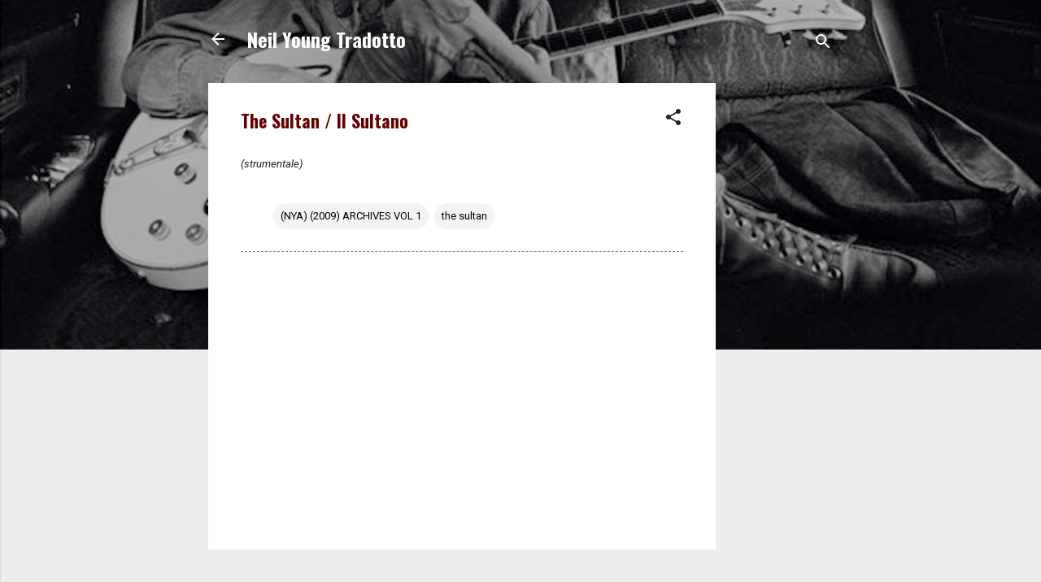

--- FILE ---
content_type: text/html; charset=UTF-8
request_url: http://www.neilyoungtradotto.com/2011/12/sultan-il-sultano.html
body_size: 39532
content:
<!DOCTYPE html>
<html dir='ltr' lang='it'>
<head>
<meta content='width=device-width, initial-scale=1' name='viewport'/>
<title>The Sultan / Il Sultano</title>
<meta content='text/html; charset=UTF-8' http-equiv='Content-Type'/>
<!-- Chrome, Firefox OS and Opera -->
<meta content='#eeeeee' name='theme-color'/>
<!-- Windows Phone -->
<meta content='#eeeeee' name='msapplication-navbutton-color'/>
<meta content='blogger' name='generator'/>
<link href='http://www.neilyoungtradotto.com/favicon.ico' rel='icon' type='image/x-icon'/>
<link href='http://www.neilyoungtradotto.com/2011/12/sultan-il-sultano.html' rel='canonical'/>
<link rel="alternate" type="application/atom+xml" title="Neil Young Tradotto - Atom" href="http://www.neilyoungtradotto.com/feeds/posts/default" />
<link rel="alternate" type="application/rss+xml" title="Neil Young Tradotto - RSS" href="http://www.neilyoungtradotto.com/feeds/posts/default?alt=rss" />
<link rel="service.post" type="application/atom+xml" title="Neil Young Tradotto - Atom" href="https://www.blogger.com/feeds/1343626347444026749/posts/default" />

<link rel="alternate" type="application/atom+xml" title="Neil Young Tradotto - Atom" href="http://www.neilyoungtradotto.com/feeds/9053016238629715122/comments/default" />
<!--Can't find substitution for tag [blog.ieCssRetrofitLinks]-->
<meta content='http://www.neilyoungtradotto.com/2011/12/sultan-il-sultano.html' property='og:url'/>
<meta content='The Sultan / Il Sultano' property='og:title'/>
<meta content='(strumentale)' property='og:description'/>
<style type='text/css'>@font-face{font-family:'Damion';font-style:normal;font-weight:400;font-display:swap;src:url(//fonts.gstatic.com/s/damion/v15/hv-XlzJ3KEUe_YZkZGw2EzJwV9J-.woff2)format('woff2');unicode-range:U+0100-02BA,U+02BD-02C5,U+02C7-02CC,U+02CE-02D7,U+02DD-02FF,U+0304,U+0308,U+0329,U+1D00-1DBF,U+1E00-1E9F,U+1EF2-1EFF,U+2020,U+20A0-20AB,U+20AD-20C0,U+2113,U+2C60-2C7F,U+A720-A7FF;}@font-face{font-family:'Damion';font-style:normal;font-weight:400;font-display:swap;src:url(//fonts.gstatic.com/s/damion/v15/hv-XlzJ3KEUe_YZkamw2EzJwVw.woff2)format('woff2');unicode-range:U+0000-00FF,U+0131,U+0152-0153,U+02BB-02BC,U+02C6,U+02DA,U+02DC,U+0304,U+0308,U+0329,U+2000-206F,U+20AC,U+2122,U+2191,U+2193,U+2212,U+2215,U+FEFF,U+FFFD;}@font-face{font-family:'Oswald';font-style:normal;font-weight:400;font-display:swap;src:url(//fonts.gstatic.com/s/oswald/v57/TK3IWkUHHAIjg75cFRf3bXL8LICs1_Fv40pKlN4NNSeSASz7FmlbHYjMdZwlou4.woff2)format('woff2');unicode-range:U+0460-052F,U+1C80-1C8A,U+20B4,U+2DE0-2DFF,U+A640-A69F,U+FE2E-FE2F;}@font-face{font-family:'Oswald';font-style:normal;font-weight:400;font-display:swap;src:url(//fonts.gstatic.com/s/oswald/v57/TK3IWkUHHAIjg75cFRf3bXL8LICs1_Fv40pKlN4NNSeSASz7FmlSHYjMdZwlou4.woff2)format('woff2');unicode-range:U+0301,U+0400-045F,U+0490-0491,U+04B0-04B1,U+2116;}@font-face{font-family:'Oswald';font-style:normal;font-weight:400;font-display:swap;src:url(//fonts.gstatic.com/s/oswald/v57/TK3IWkUHHAIjg75cFRf3bXL8LICs1_Fv40pKlN4NNSeSASz7FmlZHYjMdZwlou4.woff2)format('woff2');unicode-range:U+0102-0103,U+0110-0111,U+0128-0129,U+0168-0169,U+01A0-01A1,U+01AF-01B0,U+0300-0301,U+0303-0304,U+0308-0309,U+0323,U+0329,U+1EA0-1EF9,U+20AB;}@font-face{font-family:'Oswald';font-style:normal;font-weight:400;font-display:swap;src:url(//fonts.gstatic.com/s/oswald/v57/TK3IWkUHHAIjg75cFRf3bXL8LICs1_Fv40pKlN4NNSeSASz7FmlYHYjMdZwlou4.woff2)format('woff2');unicode-range:U+0100-02BA,U+02BD-02C5,U+02C7-02CC,U+02CE-02D7,U+02DD-02FF,U+0304,U+0308,U+0329,U+1D00-1DBF,U+1E00-1E9F,U+1EF2-1EFF,U+2020,U+20A0-20AB,U+20AD-20C0,U+2113,U+2C60-2C7F,U+A720-A7FF;}@font-face{font-family:'Oswald';font-style:normal;font-weight:400;font-display:swap;src:url(//fonts.gstatic.com/s/oswald/v57/TK3IWkUHHAIjg75cFRf3bXL8LICs1_Fv40pKlN4NNSeSASz7FmlWHYjMdZwl.woff2)format('woff2');unicode-range:U+0000-00FF,U+0131,U+0152-0153,U+02BB-02BC,U+02C6,U+02DA,U+02DC,U+0304,U+0308,U+0329,U+2000-206F,U+20AC,U+2122,U+2191,U+2193,U+2212,U+2215,U+FEFF,U+FFFD;}@font-face{font-family:'Oswald';font-style:normal;font-weight:700;font-display:swap;src:url(//fonts.gstatic.com/s/oswald/v57/TK3IWkUHHAIjg75cFRf3bXL8LICs1_Fv40pKlN4NNSeSASz7FmlbHYjMdZwlou4.woff2)format('woff2');unicode-range:U+0460-052F,U+1C80-1C8A,U+20B4,U+2DE0-2DFF,U+A640-A69F,U+FE2E-FE2F;}@font-face{font-family:'Oswald';font-style:normal;font-weight:700;font-display:swap;src:url(//fonts.gstatic.com/s/oswald/v57/TK3IWkUHHAIjg75cFRf3bXL8LICs1_Fv40pKlN4NNSeSASz7FmlSHYjMdZwlou4.woff2)format('woff2');unicode-range:U+0301,U+0400-045F,U+0490-0491,U+04B0-04B1,U+2116;}@font-face{font-family:'Oswald';font-style:normal;font-weight:700;font-display:swap;src:url(//fonts.gstatic.com/s/oswald/v57/TK3IWkUHHAIjg75cFRf3bXL8LICs1_Fv40pKlN4NNSeSASz7FmlZHYjMdZwlou4.woff2)format('woff2');unicode-range:U+0102-0103,U+0110-0111,U+0128-0129,U+0168-0169,U+01A0-01A1,U+01AF-01B0,U+0300-0301,U+0303-0304,U+0308-0309,U+0323,U+0329,U+1EA0-1EF9,U+20AB;}@font-face{font-family:'Oswald';font-style:normal;font-weight:700;font-display:swap;src:url(//fonts.gstatic.com/s/oswald/v57/TK3IWkUHHAIjg75cFRf3bXL8LICs1_Fv40pKlN4NNSeSASz7FmlYHYjMdZwlou4.woff2)format('woff2');unicode-range:U+0100-02BA,U+02BD-02C5,U+02C7-02CC,U+02CE-02D7,U+02DD-02FF,U+0304,U+0308,U+0329,U+1D00-1DBF,U+1E00-1E9F,U+1EF2-1EFF,U+2020,U+20A0-20AB,U+20AD-20C0,U+2113,U+2C60-2C7F,U+A720-A7FF;}@font-face{font-family:'Oswald';font-style:normal;font-weight:700;font-display:swap;src:url(//fonts.gstatic.com/s/oswald/v57/TK3IWkUHHAIjg75cFRf3bXL8LICs1_Fv40pKlN4NNSeSASz7FmlWHYjMdZwl.woff2)format('woff2');unicode-range:U+0000-00FF,U+0131,U+0152-0153,U+02BB-02BC,U+02C6,U+02DA,U+02DC,U+0304,U+0308,U+0329,U+2000-206F,U+20AC,U+2122,U+2191,U+2193,U+2212,U+2215,U+FEFF,U+FFFD;}@font-face{font-family:'Playfair Display';font-style:normal;font-weight:900;font-display:swap;src:url(//fonts.gstatic.com/s/playfairdisplay/v40/nuFvD-vYSZviVYUb_rj3ij__anPXJzDwcbmjWBN2PKfsunDTbtPK-F2qC0usEw.woff2)format('woff2');unicode-range:U+0301,U+0400-045F,U+0490-0491,U+04B0-04B1,U+2116;}@font-face{font-family:'Playfair Display';font-style:normal;font-weight:900;font-display:swap;src:url(//fonts.gstatic.com/s/playfairdisplay/v40/nuFvD-vYSZviVYUb_rj3ij__anPXJzDwcbmjWBN2PKfsunDYbtPK-F2qC0usEw.woff2)format('woff2');unicode-range:U+0102-0103,U+0110-0111,U+0128-0129,U+0168-0169,U+01A0-01A1,U+01AF-01B0,U+0300-0301,U+0303-0304,U+0308-0309,U+0323,U+0329,U+1EA0-1EF9,U+20AB;}@font-face{font-family:'Playfair Display';font-style:normal;font-weight:900;font-display:swap;src:url(//fonts.gstatic.com/s/playfairdisplay/v40/nuFvD-vYSZviVYUb_rj3ij__anPXJzDwcbmjWBN2PKfsunDZbtPK-F2qC0usEw.woff2)format('woff2');unicode-range:U+0100-02BA,U+02BD-02C5,U+02C7-02CC,U+02CE-02D7,U+02DD-02FF,U+0304,U+0308,U+0329,U+1D00-1DBF,U+1E00-1E9F,U+1EF2-1EFF,U+2020,U+20A0-20AB,U+20AD-20C0,U+2113,U+2C60-2C7F,U+A720-A7FF;}@font-face{font-family:'Playfair Display';font-style:normal;font-weight:900;font-display:swap;src:url(//fonts.gstatic.com/s/playfairdisplay/v40/nuFvD-vYSZviVYUb_rj3ij__anPXJzDwcbmjWBN2PKfsunDXbtPK-F2qC0s.woff2)format('woff2');unicode-range:U+0000-00FF,U+0131,U+0152-0153,U+02BB-02BC,U+02C6,U+02DA,U+02DC,U+0304,U+0308,U+0329,U+2000-206F,U+20AC,U+2122,U+2191,U+2193,U+2212,U+2215,U+FEFF,U+FFFD;}@font-face{font-family:'Roboto';font-style:italic;font-weight:300;font-stretch:100%;font-display:swap;src:url(//fonts.gstatic.com/s/roboto/v50/KFO5CnqEu92Fr1Mu53ZEC9_Vu3r1gIhOszmkC3kaSTbQWt4N.woff2)format('woff2');unicode-range:U+0460-052F,U+1C80-1C8A,U+20B4,U+2DE0-2DFF,U+A640-A69F,U+FE2E-FE2F;}@font-face{font-family:'Roboto';font-style:italic;font-weight:300;font-stretch:100%;font-display:swap;src:url(//fonts.gstatic.com/s/roboto/v50/KFO5CnqEu92Fr1Mu53ZEC9_Vu3r1gIhOszmkAnkaSTbQWt4N.woff2)format('woff2');unicode-range:U+0301,U+0400-045F,U+0490-0491,U+04B0-04B1,U+2116;}@font-face{font-family:'Roboto';font-style:italic;font-weight:300;font-stretch:100%;font-display:swap;src:url(//fonts.gstatic.com/s/roboto/v50/KFO5CnqEu92Fr1Mu53ZEC9_Vu3r1gIhOszmkCnkaSTbQWt4N.woff2)format('woff2');unicode-range:U+1F00-1FFF;}@font-face{font-family:'Roboto';font-style:italic;font-weight:300;font-stretch:100%;font-display:swap;src:url(//fonts.gstatic.com/s/roboto/v50/KFO5CnqEu92Fr1Mu53ZEC9_Vu3r1gIhOszmkBXkaSTbQWt4N.woff2)format('woff2');unicode-range:U+0370-0377,U+037A-037F,U+0384-038A,U+038C,U+038E-03A1,U+03A3-03FF;}@font-face{font-family:'Roboto';font-style:italic;font-weight:300;font-stretch:100%;font-display:swap;src:url(//fonts.gstatic.com/s/roboto/v50/KFO5CnqEu92Fr1Mu53ZEC9_Vu3r1gIhOszmkenkaSTbQWt4N.woff2)format('woff2');unicode-range:U+0302-0303,U+0305,U+0307-0308,U+0310,U+0312,U+0315,U+031A,U+0326-0327,U+032C,U+032F-0330,U+0332-0333,U+0338,U+033A,U+0346,U+034D,U+0391-03A1,U+03A3-03A9,U+03B1-03C9,U+03D1,U+03D5-03D6,U+03F0-03F1,U+03F4-03F5,U+2016-2017,U+2034-2038,U+203C,U+2040,U+2043,U+2047,U+2050,U+2057,U+205F,U+2070-2071,U+2074-208E,U+2090-209C,U+20D0-20DC,U+20E1,U+20E5-20EF,U+2100-2112,U+2114-2115,U+2117-2121,U+2123-214F,U+2190,U+2192,U+2194-21AE,U+21B0-21E5,U+21F1-21F2,U+21F4-2211,U+2213-2214,U+2216-22FF,U+2308-230B,U+2310,U+2319,U+231C-2321,U+2336-237A,U+237C,U+2395,U+239B-23B7,U+23D0,U+23DC-23E1,U+2474-2475,U+25AF,U+25B3,U+25B7,U+25BD,U+25C1,U+25CA,U+25CC,U+25FB,U+266D-266F,U+27C0-27FF,U+2900-2AFF,U+2B0E-2B11,U+2B30-2B4C,U+2BFE,U+3030,U+FF5B,U+FF5D,U+1D400-1D7FF,U+1EE00-1EEFF;}@font-face{font-family:'Roboto';font-style:italic;font-weight:300;font-stretch:100%;font-display:swap;src:url(//fonts.gstatic.com/s/roboto/v50/KFO5CnqEu92Fr1Mu53ZEC9_Vu3r1gIhOszmkaHkaSTbQWt4N.woff2)format('woff2');unicode-range:U+0001-000C,U+000E-001F,U+007F-009F,U+20DD-20E0,U+20E2-20E4,U+2150-218F,U+2190,U+2192,U+2194-2199,U+21AF,U+21E6-21F0,U+21F3,U+2218-2219,U+2299,U+22C4-22C6,U+2300-243F,U+2440-244A,U+2460-24FF,U+25A0-27BF,U+2800-28FF,U+2921-2922,U+2981,U+29BF,U+29EB,U+2B00-2BFF,U+4DC0-4DFF,U+FFF9-FFFB,U+10140-1018E,U+10190-1019C,U+101A0,U+101D0-101FD,U+102E0-102FB,U+10E60-10E7E,U+1D2C0-1D2D3,U+1D2E0-1D37F,U+1F000-1F0FF,U+1F100-1F1AD,U+1F1E6-1F1FF,U+1F30D-1F30F,U+1F315,U+1F31C,U+1F31E,U+1F320-1F32C,U+1F336,U+1F378,U+1F37D,U+1F382,U+1F393-1F39F,U+1F3A7-1F3A8,U+1F3AC-1F3AF,U+1F3C2,U+1F3C4-1F3C6,U+1F3CA-1F3CE,U+1F3D4-1F3E0,U+1F3ED,U+1F3F1-1F3F3,U+1F3F5-1F3F7,U+1F408,U+1F415,U+1F41F,U+1F426,U+1F43F,U+1F441-1F442,U+1F444,U+1F446-1F449,U+1F44C-1F44E,U+1F453,U+1F46A,U+1F47D,U+1F4A3,U+1F4B0,U+1F4B3,U+1F4B9,U+1F4BB,U+1F4BF,U+1F4C8-1F4CB,U+1F4D6,U+1F4DA,U+1F4DF,U+1F4E3-1F4E6,U+1F4EA-1F4ED,U+1F4F7,U+1F4F9-1F4FB,U+1F4FD-1F4FE,U+1F503,U+1F507-1F50B,U+1F50D,U+1F512-1F513,U+1F53E-1F54A,U+1F54F-1F5FA,U+1F610,U+1F650-1F67F,U+1F687,U+1F68D,U+1F691,U+1F694,U+1F698,U+1F6AD,U+1F6B2,U+1F6B9-1F6BA,U+1F6BC,U+1F6C6-1F6CF,U+1F6D3-1F6D7,U+1F6E0-1F6EA,U+1F6F0-1F6F3,U+1F6F7-1F6FC,U+1F700-1F7FF,U+1F800-1F80B,U+1F810-1F847,U+1F850-1F859,U+1F860-1F887,U+1F890-1F8AD,U+1F8B0-1F8BB,U+1F8C0-1F8C1,U+1F900-1F90B,U+1F93B,U+1F946,U+1F984,U+1F996,U+1F9E9,U+1FA00-1FA6F,U+1FA70-1FA7C,U+1FA80-1FA89,U+1FA8F-1FAC6,U+1FACE-1FADC,U+1FADF-1FAE9,U+1FAF0-1FAF8,U+1FB00-1FBFF;}@font-face{font-family:'Roboto';font-style:italic;font-weight:300;font-stretch:100%;font-display:swap;src:url(//fonts.gstatic.com/s/roboto/v50/KFO5CnqEu92Fr1Mu53ZEC9_Vu3r1gIhOszmkCXkaSTbQWt4N.woff2)format('woff2');unicode-range:U+0102-0103,U+0110-0111,U+0128-0129,U+0168-0169,U+01A0-01A1,U+01AF-01B0,U+0300-0301,U+0303-0304,U+0308-0309,U+0323,U+0329,U+1EA0-1EF9,U+20AB;}@font-face{font-family:'Roboto';font-style:italic;font-weight:300;font-stretch:100%;font-display:swap;src:url(//fonts.gstatic.com/s/roboto/v50/KFO5CnqEu92Fr1Mu53ZEC9_Vu3r1gIhOszmkCHkaSTbQWt4N.woff2)format('woff2');unicode-range:U+0100-02BA,U+02BD-02C5,U+02C7-02CC,U+02CE-02D7,U+02DD-02FF,U+0304,U+0308,U+0329,U+1D00-1DBF,U+1E00-1E9F,U+1EF2-1EFF,U+2020,U+20A0-20AB,U+20AD-20C0,U+2113,U+2C60-2C7F,U+A720-A7FF;}@font-face{font-family:'Roboto';font-style:italic;font-weight:300;font-stretch:100%;font-display:swap;src:url(//fonts.gstatic.com/s/roboto/v50/KFO5CnqEu92Fr1Mu53ZEC9_Vu3r1gIhOszmkBnkaSTbQWg.woff2)format('woff2');unicode-range:U+0000-00FF,U+0131,U+0152-0153,U+02BB-02BC,U+02C6,U+02DA,U+02DC,U+0304,U+0308,U+0329,U+2000-206F,U+20AC,U+2122,U+2191,U+2193,U+2212,U+2215,U+FEFF,U+FFFD;}@font-face{font-family:'Roboto';font-style:italic;font-weight:400;font-stretch:100%;font-display:swap;src:url(//fonts.gstatic.com/s/roboto/v50/KFO5CnqEu92Fr1Mu53ZEC9_Vu3r1gIhOszmkC3kaSTbQWt4N.woff2)format('woff2');unicode-range:U+0460-052F,U+1C80-1C8A,U+20B4,U+2DE0-2DFF,U+A640-A69F,U+FE2E-FE2F;}@font-face{font-family:'Roboto';font-style:italic;font-weight:400;font-stretch:100%;font-display:swap;src:url(//fonts.gstatic.com/s/roboto/v50/KFO5CnqEu92Fr1Mu53ZEC9_Vu3r1gIhOszmkAnkaSTbQWt4N.woff2)format('woff2');unicode-range:U+0301,U+0400-045F,U+0490-0491,U+04B0-04B1,U+2116;}@font-face{font-family:'Roboto';font-style:italic;font-weight:400;font-stretch:100%;font-display:swap;src:url(//fonts.gstatic.com/s/roboto/v50/KFO5CnqEu92Fr1Mu53ZEC9_Vu3r1gIhOszmkCnkaSTbQWt4N.woff2)format('woff2');unicode-range:U+1F00-1FFF;}@font-face{font-family:'Roboto';font-style:italic;font-weight:400;font-stretch:100%;font-display:swap;src:url(//fonts.gstatic.com/s/roboto/v50/KFO5CnqEu92Fr1Mu53ZEC9_Vu3r1gIhOszmkBXkaSTbQWt4N.woff2)format('woff2');unicode-range:U+0370-0377,U+037A-037F,U+0384-038A,U+038C,U+038E-03A1,U+03A3-03FF;}@font-face{font-family:'Roboto';font-style:italic;font-weight:400;font-stretch:100%;font-display:swap;src:url(//fonts.gstatic.com/s/roboto/v50/KFO5CnqEu92Fr1Mu53ZEC9_Vu3r1gIhOszmkenkaSTbQWt4N.woff2)format('woff2');unicode-range:U+0302-0303,U+0305,U+0307-0308,U+0310,U+0312,U+0315,U+031A,U+0326-0327,U+032C,U+032F-0330,U+0332-0333,U+0338,U+033A,U+0346,U+034D,U+0391-03A1,U+03A3-03A9,U+03B1-03C9,U+03D1,U+03D5-03D6,U+03F0-03F1,U+03F4-03F5,U+2016-2017,U+2034-2038,U+203C,U+2040,U+2043,U+2047,U+2050,U+2057,U+205F,U+2070-2071,U+2074-208E,U+2090-209C,U+20D0-20DC,U+20E1,U+20E5-20EF,U+2100-2112,U+2114-2115,U+2117-2121,U+2123-214F,U+2190,U+2192,U+2194-21AE,U+21B0-21E5,U+21F1-21F2,U+21F4-2211,U+2213-2214,U+2216-22FF,U+2308-230B,U+2310,U+2319,U+231C-2321,U+2336-237A,U+237C,U+2395,U+239B-23B7,U+23D0,U+23DC-23E1,U+2474-2475,U+25AF,U+25B3,U+25B7,U+25BD,U+25C1,U+25CA,U+25CC,U+25FB,U+266D-266F,U+27C0-27FF,U+2900-2AFF,U+2B0E-2B11,U+2B30-2B4C,U+2BFE,U+3030,U+FF5B,U+FF5D,U+1D400-1D7FF,U+1EE00-1EEFF;}@font-face{font-family:'Roboto';font-style:italic;font-weight:400;font-stretch:100%;font-display:swap;src:url(//fonts.gstatic.com/s/roboto/v50/KFO5CnqEu92Fr1Mu53ZEC9_Vu3r1gIhOszmkaHkaSTbQWt4N.woff2)format('woff2');unicode-range:U+0001-000C,U+000E-001F,U+007F-009F,U+20DD-20E0,U+20E2-20E4,U+2150-218F,U+2190,U+2192,U+2194-2199,U+21AF,U+21E6-21F0,U+21F3,U+2218-2219,U+2299,U+22C4-22C6,U+2300-243F,U+2440-244A,U+2460-24FF,U+25A0-27BF,U+2800-28FF,U+2921-2922,U+2981,U+29BF,U+29EB,U+2B00-2BFF,U+4DC0-4DFF,U+FFF9-FFFB,U+10140-1018E,U+10190-1019C,U+101A0,U+101D0-101FD,U+102E0-102FB,U+10E60-10E7E,U+1D2C0-1D2D3,U+1D2E0-1D37F,U+1F000-1F0FF,U+1F100-1F1AD,U+1F1E6-1F1FF,U+1F30D-1F30F,U+1F315,U+1F31C,U+1F31E,U+1F320-1F32C,U+1F336,U+1F378,U+1F37D,U+1F382,U+1F393-1F39F,U+1F3A7-1F3A8,U+1F3AC-1F3AF,U+1F3C2,U+1F3C4-1F3C6,U+1F3CA-1F3CE,U+1F3D4-1F3E0,U+1F3ED,U+1F3F1-1F3F3,U+1F3F5-1F3F7,U+1F408,U+1F415,U+1F41F,U+1F426,U+1F43F,U+1F441-1F442,U+1F444,U+1F446-1F449,U+1F44C-1F44E,U+1F453,U+1F46A,U+1F47D,U+1F4A3,U+1F4B0,U+1F4B3,U+1F4B9,U+1F4BB,U+1F4BF,U+1F4C8-1F4CB,U+1F4D6,U+1F4DA,U+1F4DF,U+1F4E3-1F4E6,U+1F4EA-1F4ED,U+1F4F7,U+1F4F9-1F4FB,U+1F4FD-1F4FE,U+1F503,U+1F507-1F50B,U+1F50D,U+1F512-1F513,U+1F53E-1F54A,U+1F54F-1F5FA,U+1F610,U+1F650-1F67F,U+1F687,U+1F68D,U+1F691,U+1F694,U+1F698,U+1F6AD,U+1F6B2,U+1F6B9-1F6BA,U+1F6BC,U+1F6C6-1F6CF,U+1F6D3-1F6D7,U+1F6E0-1F6EA,U+1F6F0-1F6F3,U+1F6F7-1F6FC,U+1F700-1F7FF,U+1F800-1F80B,U+1F810-1F847,U+1F850-1F859,U+1F860-1F887,U+1F890-1F8AD,U+1F8B0-1F8BB,U+1F8C0-1F8C1,U+1F900-1F90B,U+1F93B,U+1F946,U+1F984,U+1F996,U+1F9E9,U+1FA00-1FA6F,U+1FA70-1FA7C,U+1FA80-1FA89,U+1FA8F-1FAC6,U+1FACE-1FADC,U+1FADF-1FAE9,U+1FAF0-1FAF8,U+1FB00-1FBFF;}@font-face{font-family:'Roboto';font-style:italic;font-weight:400;font-stretch:100%;font-display:swap;src:url(//fonts.gstatic.com/s/roboto/v50/KFO5CnqEu92Fr1Mu53ZEC9_Vu3r1gIhOszmkCXkaSTbQWt4N.woff2)format('woff2');unicode-range:U+0102-0103,U+0110-0111,U+0128-0129,U+0168-0169,U+01A0-01A1,U+01AF-01B0,U+0300-0301,U+0303-0304,U+0308-0309,U+0323,U+0329,U+1EA0-1EF9,U+20AB;}@font-face{font-family:'Roboto';font-style:italic;font-weight:400;font-stretch:100%;font-display:swap;src:url(//fonts.gstatic.com/s/roboto/v50/KFO5CnqEu92Fr1Mu53ZEC9_Vu3r1gIhOszmkCHkaSTbQWt4N.woff2)format('woff2');unicode-range:U+0100-02BA,U+02BD-02C5,U+02C7-02CC,U+02CE-02D7,U+02DD-02FF,U+0304,U+0308,U+0329,U+1D00-1DBF,U+1E00-1E9F,U+1EF2-1EFF,U+2020,U+20A0-20AB,U+20AD-20C0,U+2113,U+2C60-2C7F,U+A720-A7FF;}@font-face{font-family:'Roboto';font-style:italic;font-weight:400;font-stretch:100%;font-display:swap;src:url(//fonts.gstatic.com/s/roboto/v50/KFO5CnqEu92Fr1Mu53ZEC9_Vu3r1gIhOszmkBnkaSTbQWg.woff2)format('woff2');unicode-range:U+0000-00FF,U+0131,U+0152-0153,U+02BB-02BC,U+02C6,U+02DA,U+02DC,U+0304,U+0308,U+0329,U+2000-206F,U+20AC,U+2122,U+2191,U+2193,U+2212,U+2215,U+FEFF,U+FFFD;}@font-face{font-family:'Roboto';font-style:normal;font-weight:400;font-stretch:100%;font-display:swap;src:url(//fonts.gstatic.com/s/roboto/v50/KFO7CnqEu92Fr1ME7kSn66aGLdTylUAMa3GUBHMdazTgWw.woff2)format('woff2');unicode-range:U+0460-052F,U+1C80-1C8A,U+20B4,U+2DE0-2DFF,U+A640-A69F,U+FE2E-FE2F;}@font-face{font-family:'Roboto';font-style:normal;font-weight:400;font-stretch:100%;font-display:swap;src:url(//fonts.gstatic.com/s/roboto/v50/KFO7CnqEu92Fr1ME7kSn66aGLdTylUAMa3iUBHMdazTgWw.woff2)format('woff2');unicode-range:U+0301,U+0400-045F,U+0490-0491,U+04B0-04B1,U+2116;}@font-face{font-family:'Roboto';font-style:normal;font-weight:400;font-stretch:100%;font-display:swap;src:url(//fonts.gstatic.com/s/roboto/v50/KFO7CnqEu92Fr1ME7kSn66aGLdTylUAMa3CUBHMdazTgWw.woff2)format('woff2');unicode-range:U+1F00-1FFF;}@font-face{font-family:'Roboto';font-style:normal;font-weight:400;font-stretch:100%;font-display:swap;src:url(//fonts.gstatic.com/s/roboto/v50/KFO7CnqEu92Fr1ME7kSn66aGLdTylUAMa3-UBHMdazTgWw.woff2)format('woff2');unicode-range:U+0370-0377,U+037A-037F,U+0384-038A,U+038C,U+038E-03A1,U+03A3-03FF;}@font-face{font-family:'Roboto';font-style:normal;font-weight:400;font-stretch:100%;font-display:swap;src:url(//fonts.gstatic.com/s/roboto/v50/KFO7CnqEu92Fr1ME7kSn66aGLdTylUAMawCUBHMdazTgWw.woff2)format('woff2');unicode-range:U+0302-0303,U+0305,U+0307-0308,U+0310,U+0312,U+0315,U+031A,U+0326-0327,U+032C,U+032F-0330,U+0332-0333,U+0338,U+033A,U+0346,U+034D,U+0391-03A1,U+03A3-03A9,U+03B1-03C9,U+03D1,U+03D5-03D6,U+03F0-03F1,U+03F4-03F5,U+2016-2017,U+2034-2038,U+203C,U+2040,U+2043,U+2047,U+2050,U+2057,U+205F,U+2070-2071,U+2074-208E,U+2090-209C,U+20D0-20DC,U+20E1,U+20E5-20EF,U+2100-2112,U+2114-2115,U+2117-2121,U+2123-214F,U+2190,U+2192,U+2194-21AE,U+21B0-21E5,U+21F1-21F2,U+21F4-2211,U+2213-2214,U+2216-22FF,U+2308-230B,U+2310,U+2319,U+231C-2321,U+2336-237A,U+237C,U+2395,U+239B-23B7,U+23D0,U+23DC-23E1,U+2474-2475,U+25AF,U+25B3,U+25B7,U+25BD,U+25C1,U+25CA,U+25CC,U+25FB,U+266D-266F,U+27C0-27FF,U+2900-2AFF,U+2B0E-2B11,U+2B30-2B4C,U+2BFE,U+3030,U+FF5B,U+FF5D,U+1D400-1D7FF,U+1EE00-1EEFF;}@font-face{font-family:'Roboto';font-style:normal;font-weight:400;font-stretch:100%;font-display:swap;src:url(//fonts.gstatic.com/s/roboto/v50/KFO7CnqEu92Fr1ME7kSn66aGLdTylUAMaxKUBHMdazTgWw.woff2)format('woff2');unicode-range:U+0001-000C,U+000E-001F,U+007F-009F,U+20DD-20E0,U+20E2-20E4,U+2150-218F,U+2190,U+2192,U+2194-2199,U+21AF,U+21E6-21F0,U+21F3,U+2218-2219,U+2299,U+22C4-22C6,U+2300-243F,U+2440-244A,U+2460-24FF,U+25A0-27BF,U+2800-28FF,U+2921-2922,U+2981,U+29BF,U+29EB,U+2B00-2BFF,U+4DC0-4DFF,U+FFF9-FFFB,U+10140-1018E,U+10190-1019C,U+101A0,U+101D0-101FD,U+102E0-102FB,U+10E60-10E7E,U+1D2C0-1D2D3,U+1D2E0-1D37F,U+1F000-1F0FF,U+1F100-1F1AD,U+1F1E6-1F1FF,U+1F30D-1F30F,U+1F315,U+1F31C,U+1F31E,U+1F320-1F32C,U+1F336,U+1F378,U+1F37D,U+1F382,U+1F393-1F39F,U+1F3A7-1F3A8,U+1F3AC-1F3AF,U+1F3C2,U+1F3C4-1F3C6,U+1F3CA-1F3CE,U+1F3D4-1F3E0,U+1F3ED,U+1F3F1-1F3F3,U+1F3F5-1F3F7,U+1F408,U+1F415,U+1F41F,U+1F426,U+1F43F,U+1F441-1F442,U+1F444,U+1F446-1F449,U+1F44C-1F44E,U+1F453,U+1F46A,U+1F47D,U+1F4A3,U+1F4B0,U+1F4B3,U+1F4B9,U+1F4BB,U+1F4BF,U+1F4C8-1F4CB,U+1F4D6,U+1F4DA,U+1F4DF,U+1F4E3-1F4E6,U+1F4EA-1F4ED,U+1F4F7,U+1F4F9-1F4FB,U+1F4FD-1F4FE,U+1F503,U+1F507-1F50B,U+1F50D,U+1F512-1F513,U+1F53E-1F54A,U+1F54F-1F5FA,U+1F610,U+1F650-1F67F,U+1F687,U+1F68D,U+1F691,U+1F694,U+1F698,U+1F6AD,U+1F6B2,U+1F6B9-1F6BA,U+1F6BC,U+1F6C6-1F6CF,U+1F6D3-1F6D7,U+1F6E0-1F6EA,U+1F6F0-1F6F3,U+1F6F7-1F6FC,U+1F700-1F7FF,U+1F800-1F80B,U+1F810-1F847,U+1F850-1F859,U+1F860-1F887,U+1F890-1F8AD,U+1F8B0-1F8BB,U+1F8C0-1F8C1,U+1F900-1F90B,U+1F93B,U+1F946,U+1F984,U+1F996,U+1F9E9,U+1FA00-1FA6F,U+1FA70-1FA7C,U+1FA80-1FA89,U+1FA8F-1FAC6,U+1FACE-1FADC,U+1FADF-1FAE9,U+1FAF0-1FAF8,U+1FB00-1FBFF;}@font-face{font-family:'Roboto';font-style:normal;font-weight:400;font-stretch:100%;font-display:swap;src:url(//fonts.gstatic.com/s/roboto/v50/KFO7CnqEu92Fr1ME7kSn66aGLdTylUAMa3OUBHMdazTgWw.woff2)format('woff2');unicode-range:U+0102-0103,U+0110-0111,U+0128-0129,U+0168-0169,U+01A0-01A1,U+01AF-01B0,U+0300-0301,U+0303-0304,U+0308-0309,U+0323,U+0329,U+1EA0-1EF9,U+20AB;}@font-face{font-family:'Roboto';font-style:normal;font-weight:400;font-stretch:100%;font-display:swap;src:url(//fonts.gstatic.com/s/roboto/v50/KFO7CnqEu92Fr1ME7kSn66aGLdTylUAMa3KUBHMdazTgWw.woff2)format('woff2');unicode-range:U+0100-02BA,U+02BD-02C5,U+02C7-02CC,U+02CE-02D7,U+02DD-02FF,U+0304,U+0308,U+0329,U+1D00-1DBF,U+1E00-1E9F,U+1EF2-1EFF,U+2020,U+20A0-20AB,U+20AD-20C0,U+2113,U+2C60-2C7F,U+A720-A7FF;}@font-face{font-family:'Roboto';font-style:normal;font-weight:400;font-stretch:100%;font-display:swap;src:url(//fonts.gstatic.com/s/roboto/v50/KFO7CnqEu92Fr1ME7kSn66aGLdTylUAMa3yUBHMdazQ.woff2)format('woff2');unicode-range:U+0000-00FF,U+0131,U+0152-0153,U+02BB-02BC,U+02C6,U+02DA,U+02DC,U+0304,U+0308,U+0329,U+2000-206F,U+20AC,U+2122,U+2191,U+2193,U+2212,U+2215,U+FEFF,U+FFFD;}@font-face{font-family:'Roboto';font-style:normal;font-weight:700;font-stretch:100%;font-display:swap;src:url(//fonts.gstatic.com/s/roboto/v50/KFO7CnqEu92Fr1ME7kSn66aGLdTylUAMa3GUBHMdazTgWw.woff2)format('woff2');unicode-range:U+0460-052F,U+1C80-1C8A,U+20B4,U+2DE0-2DFF,U+A640-A69F,U+FE2E-FE2F;}@font-face{font-family:'Roboto';font-style:normal;font-weight:700;font-stretch:100%;font-display:swap;src:url(//fonts.gstatic.com/s/roboto/v50/KFO7CnqEu92Fr1ME7kSn66aGLdTylUAMa3iUBHMdazTgWw.woff2)format('woff2');unicode-range:U+0301,U+0400-045F,U+0490-0491,U+04B0-04B1,U+2116;}@font-face{font-family:'Roboto';font-style:normal;font-weight:700;font-stretch:100%;font-display:swap;src:url(//fonts.gstatic.com/s/roboto/v50/KFO7CnqEu92Fr1ME7kSn66aGLdTylUAMa3CUBHMdazTgWw.woff2)format('woff2');unicode-range:U+1F00-1FFF;}@font-face{font-family:'Roboto';font-style:normal;font-weight:700;font-stretch:100%;font-display:swap;src:url(//fonts.gstatic.com/s/roboto/v50/KFO7CnqEu92Fr1ME7kSn66aGLdTylUAMa3-UBHMdazTgWw.woff2)format('woff2');unicode-range:U+0370-0377,U+037A-037F,U+0384-038A,U+038C,U+038E-03A1,U+03A3-03FF;}@font-face{font-family:'Roboto';font-style:normal;font-weight:700;font-stretch:100%;font-display:swap;src:url(//fonts.gstatic.com/s/roboto/v50/KFO7CnqEu92Fr1ME7kSn66aGLdTylUAMawCUBHMdazTgWw.woff2)format('woff2');unicode-range:U+0302-0303,U+0305,U+0307-0308,U+0310,U+0312,U+0315,U+031A,U+0326-0327,U+032C,U+032F-0330,U+0332-0333,U+0338,U+033A,U+0346,U+034D,U+0391-03A1,U+03A3-03A9,U+03B1-03C9,U+03D1,U+03D5-03D6,U+03F0-03F1,U+03F4-03F5,U+2016-2017,U+2034-2038,U+203C,U+2040,U+2043,U+2047,U+2050,U+2057,U+205F,U+2070-2071,U+2074-208E,U+2090-209C,U+20D0-20DC,U+20E1,U+20E5-20EF,U+2100-2112,U+2114-2115,U+2117-2121,U+2123-214F,U+2190,U+2192,U+2194-21AE,U+21B0-21E5,U+21F1-21F2,U+21F4-2211,U+2213-2214,U+2216-22FF,U+2308-230B,U+2310,U+2319,U+231C-2321,U+2336-237A,U+237C,U+2395,U+239B-23B7,U+23D0,U+23DC-23E1,U+2474-2475,U+25AF,U+25B3,U+25B7,U+25BD,U+25C1,U+25CA,U+25CC,U+25FB,U+266D-266F,U+27C0-27FF,U+2900-2AFF,U+2B0E-2B11,U+2B30-2B4C,U+2BFE,U+3030,U+FF5B,U+FF5D,U+1D400-1D7FF,U+1EE00-1EEFF;}@font-face{font-family:'Roboto';font-style:normal;font-weight:700;font-stretch:100%;font-display:swap;src:url(//fonts.gstatic.com/s/roboto/v50/KFO7CnqEu92Fr1ME7kSn66aGLdTylUAMaxKUBHMdazTgWw.woff2)format('woff2');unicode-range:U+0001-000C,U+000E-001F,U+007F-009F,U+20DD-20E0,U+20E2-20E4,U+2150-218F,U+2190,U+2192,U+2194-2199,U+21AF,U+21E6-21F0,U+21F3,U+2218-2219,U+2299,U+22C4-22C6,U+2300-243F,U+2440-244A,U+2460-24FF,U+25A0-27BF,U+2800-28FF,U+2921-2922,U+2981,U+29BF,U+29EB,U+2B00-2BFF,U+4DC0-4DFF,U+FFF9-FFFB,U+10140-1018E,U+10190-1019C,U+101A0,U+101D0-101FD,U+102E0-102FB,U+10E60-10E7E,U+1D2C0-1D2D3,U+1D2E0-1D37F,U+1F000-1F0FF,U+1F100-1F1AD,U+1F1E6-1F1FF,U+1F30D-1F30F,U+1F315,U+1F31C,U+1F31E,U+1F320-1F32C,U+1F336,U+1F378,U+1F37D,U+1F382,U+1F393-1F39F,U+1F3A7-1F3A8,U+1F3AC-1F3AF,U+1F3C2,U+1F3C4-1F3C6,U+1F3CA-1F3CE,U+1F3D4-1F3E0,U+1F3ED,U+1F3F1-1F3F3,U+1F3F5-1F3F7,U+1F408,U+1F415,U+1F41F,U+1F426,U+1F43F,U+1F441-1F442,U+1F444,U+1F446-1F449,U+1F44C-1F44E,U+1F453,U+1F46A,U+1F47D,U+1F4A3,U+1F4B0,U+1F4B3,U+1F4B9,U+1F4BB,U+1F4BF,U+1F4C8-1F4CB,U+1F4D6,U+1F4DA,U+1F4DF,U+1F4E3-1F4E6,U+1F4EA-1F4ED,U+1F4F7,U+1F4F9-1F4FB,U+1F4FD-1F4FE,U+1F503,U+1F507-1F50B,U+1F50D,U+1F512-1F513,U+1F53E-1F54A,U+1F54F-1F5FA,U+1F610,U+1F650-1F67F,U+1F687,U+1F68D,U+1F691,U+1F694,U+1F698,U+1F6AD,U+1F6B2,U+1F6B9-1F6BA,U+1F6BC,U+1F6C6-1F6CF,U+1F6D3-1F6D7,U+1F6E0-1F6EA,U+1F6F0-1F6F3,U+1F6F7-1F6FC,U+1F700-1F7FF,U+1F800-1F80B,U+1F810-1F847,U+1F850-1F859,U+1F860-1F887,U+1F890-1F8AD,U+1F8B0-1F8BB,U+1F8C0-1F8C1,U+1F900-1F90B,U+1F93B,U+1F946,U+1F984,U+1F996,U+1F9E9,U+1FA00-1FA6F,U+1FA70-1FA7C,U+1FA80-1FA89,U+1FA8F-1FAC6,U+1FACE-1FADC,U+1FADF-1FAE9,U+1FAF0-1FAF8,U+1FB00-1FBFF;}@font-face{font-family:'Roboto';font-style:normal;font-weight:700;font-stretch:100%;font-display:swap;src:url(//fonts.gstatic.com/s/roboto/v50/KFO7CnqEu92Fr1ME7kSn66aGLdTylUAMa3OUBHMdazTgWw.woff2)format('woff2');unicode-range:U+0102-0103,U+0110-0111,U+0128-0129,U+0168-0169,U+01A0-01A1,U+01AF-01B0,U+0300-0301,U+0303-0304,U+0308-0309,U+0323,U+0329,U+1EA0-1EF9,U+20AB;}@font-face{font-family:'Roboto';font-style:normal;font-weight:700;font-stretch:100%;font-display:swap;src:url(//fonts.gstatic.com/s/roboto/v50/KFO7CnqEu92Fr1ME7kSn66aGLdTylUAMa3KUBHMdazTgWw.woff2)format('woff2');unicode-range:U+0100-02BA,U+02BD-02C5,U+02C7-02CC,U+02CE-02D7,U+02DD-02FF,U+0304,U+0308,U+0329,U+1D00-1DBF,U+1E00-1E9F,U+1EF2-1EFF,U+2020,U+20A0-20AB,U+20AD-20C0,U+2113,U+2C60-2C7F,U+A720-A7FF;}@font-face{font-family:'Roboto';font-style:normal;font-weight:700;font-stretch:100%;font-display:swap;src:url(//fonts.gstatic.com/s/roboto/v50/KFO7CnqEu92Fr1ME7kSn66aGLdTylUAMa3yUBHMdazQ.woff2)format('woff2');unicode-range:U+0000-00FF,U+0131,U+0152-0153,U+02BB-02BC,U+02C6,U+02DA,U+02DC,U+0304,U+0308,U+0329,U+2000-206F,U+20AC,U+2122,U+2191,U+2193,U+2212,U+2215,U+FEFF,U+FFFD;}</style>
<style id='page-skin-1' type='text/css'><!--
/*! normalize.css v3.0.1 | MIT License | git.io/normalize */html{font-family:sans-serif;-ms-text-size-adjust:100%;-webkit-text-size-adjust:100%}body{margin:0}article,aside,details,figcaption,figure,footer,header,hgroup,main,nav,section,summary{display:block}audio,canvas,progress,video{display:inline-block;vertical-align:baseline}audio:not([controls]){display:none;height:0}[hidden],template{display:none}a{background:transparent}a:active,a:hover{outline:0}abbr[title]{border-bottom:1px dotted}b,strong{font-weight:bold}dfn{font-style:italic}h1{font-size:2em;margin:.67em 0}mark{background:#ff0;color:#000}small{font-size:80%}sub,sup{font-size:75%;line-height:0;position:relative;vertical-align:baseline}sup{top:-0.5em}sub{bottom:-0.25em}img{border:0}svg:not(:root){overflow:hidden}figure{margin:1em 40px}hr{-moz-box-sizing:content-box;box-sizing:content-box;height:0}pre{overflow:auto}code,kbd,pre,samp{font-family:monospace,monospace;font-size:1em}button,input,optgroup,select,textarea{color:inherit;font:inherit;margin:0}button{overflow:visible}button,select{text-transform:none}button,html input[type="button"],input[type="reset"],input[type="submit"]{-webkit-appearance:button;cursor:pointer}button[disabled],html input[disabled]{cursor:default}button::-moz-focus-inner,input::-moz-focus-inner{border:0;padding:0}input{line-height:normal}input[type="checkbox"],input[type="radio"]{box-sizing:border-box;padding:0}input[type="number"]::-webkit-inner-spin-button,input[type="number"]::-webkit-outer-spin-button{height:auto}input[type="search"]{-webkit-appearance:textfield;-moz-box-sizing:content-box;-webkit-box-sizing:content-box;box-sizing:content-box}input[type="search"]::-webkit-search-cancel-button,input[type="search"]::-webkit-search-decoration{-webkit-appearance:none}fieldset{border:1px solid #c0c0c0;margin:0 2px;padding:.35em .625em .75em}legend{border:0;padding:0}textarea{overflow:auto}optgroup{font-weight:bold}table{border-collapse:collapse;border-spacing:0}td,th{padding:0}
/*!************************************************
* Blogger Template Style
* Name: Contempo
**************************************************/
body{
overflow-wrap:break-word;
word-break:break-word;
word-wrap:break-word
}
.hidden{
display:none
}
.invisible{
visibility:hidden
}
.container::after,.float-container::after{
clear:both;
content:'';
display:table
}
.clearboth{
clear:both
}
#comments .comment .comment-actions,.subscribe-popup .FollowByEmail .follow-by-email-submit,.widget.Profile .profile-link,.widget.Profile .profile-link.visit-profile{
background:0 0;
border:0;
box-shadow:none;
color:#660000;
cursor:pointer;
font-size:14px;
font-weight:700;
outline:0;
text-decoration:none;
text-transform:uppercase;
width:auto
}
.dim-overlay{
background-color:rgba(0,0,0,.54);
height:100vh;
left:0;
position:fixed;
top:0;
width:100%
}
#sharing-dim-overlay{
background-color:transparent
}
input::-ms-clear{
display:none
}
.blogger-logo,.svg-icon-24.blogger-logo{
fill:#ff9800;
opacity:1
}
.loading-spinner-large{
-webkit-animation:mspin-rotate 1.568s infinite linear;
animation:mspin-rotate 1.568s infinite linear;
height:48px;
overflow:hidden;
position:absolute;
width:48px;
z-index:200
}
.loading-spinner-large>div{
-webkit-animation:mspin-revrot 5332ms infinite steps(4);
animation:mspin-revrot 5332ms infinite steps(4)
}
.loading-spinner-large>div>div{
-webkit-animation:mspin-singlecolor-large-film 1333ms infinite steps(81);
animation:mspin-singlecolor-large-film 1333ms infinite steps(81);
background-size:100%;
height:48px;
width:3888px
}
.mspin-black-large>div>div,.mspin-grey_54-large>div>div{
background-image:url(https://www.blogblog.com/indie/mspin_black_large.svg)
}
.mspin-white-large>div>div{
background-image:url(https://www.blogblog.com/indie/mspin_white_large.svg)
}
.mspin-grey_54-large{
opacity:.54
}
@-webkit-keyframes mspin-singlecolor-large-film{
from{
-webkit-transform:translateX(0);
transform:translateX(0)
}
to{
-webkit-transform:translateX(-3888px);
transform:translateX(-3888px)
}
}
@keyframes mspin-singlecolor-large-film{
from{
-webkit-transform:translateX(0);
transform:translateX(0)
}
to{
-webkit-transform:translateX(-3888px);
transform:translateX(-3888px)
}
}
@-webkit-keyframes mspin-rotate{
from{
-webkit-transform:rotate(0);
transform:rotate(0)
}
to{
-webkit-transform:rotate(360deg);
transform:rotate(360deg)
}
}
@keyframes mspin-rotate{
from{
-webkit-transform:rotate(0);
transform:rotate(0)
}
to{
-webkit-transform:rotate(360deg);
transform:rotate(360deg)
}
}
@-webkit-keyframes mspin-revrot{
from{
-webkit-transform:rotate(0);
transform:rotate(0)
}
to{
-webkit-transform:rotate(-360deg);
transform:rotate(-360deg)
}
}
@keyframes mspin-revrot{
from{
-webkit-transform:rotate(0);
transform:rotate(0)
}
to{
-webkit-transform:rotate(-360deg);
transform:rotate(-360deg)
}
}
.skip-navigation{
background-color:#fff;
box-sizing:border-box;
color:#000;
display:block;
height:0;
left:0;
line-height:50px;
overflow:hidden;
padding-top:0;
position:fixed;
text-align:center;
top:0;
-webkit-transition:box-shadow .3s,height .3s,padding-top .3s;
transition:box-shadow .3s,height .3s,padding-top .3s;
width:100%;
z-index:900
}
.skip-navigation:focus{
box-shadow:0 4px 5px 0 rgba(0,0,0,.14),0 1px 10px 0 rgba(0,0,0,.12),0 2px 4px -1px rgba(0,0,0,.2);
height:50px
}
#main{
outline:0
}
.main-heading{
position:absolute;
clip:rect(1px,1px,1px,1px);
padding:0;
border:0;
height:1px;
width:1px;
overflow:hidden
}
.Attribution{
margin-top:1em;
text-align:center
}
.Attribution .blogger img,.Attribution .blogger svg{
vertical-align:bottom
}
.Attribution .blogger img{
margin-right:.5em
}
.Attribution div{
line-height:24px;
margin-top:.5em
}
.Attribution .copyright,.Attribution .image-attribution{
font-size:.7em;
margin-top:1.5em
}
.BLOG_mobile_video_class{
display:none
}
.bg-photo{
background-attachment:scroll!important
}
body .CSS_LIGHTBOX{
z-index:900
}
.extendable .show-less,.extendable .show-more{
border-color:#660000;
color:#660000;
margin-top:8px
}
.extendable .show-less.hidden,.extendable .show-more.hidden{
display:none
}
.inline-ad{
display:none;
max-width:100%;
overflow:hidden
}
.adsbygoogle{
display:block
}
#cookieChoiceInfo{
bottom:0;
top:auto
}
iframe.b-hbp-video{
border:0
}
.post-body img{
max-width:100%
}
.post-body iframe{
max-width:100%
}
.post-body a[imageanchor="1"]{
display:inline-block
}
.byline{
margin-right:1em
}
.byline:last-child{
margin-right:0
}
.link-copied-dialog{
max-width:520px;
outline:0
}
.link-copied-dialog .modal-dialog-buttons{
margin-top:8px
}
.link-copied-dialog .goog-buttonset-default{
background:0 0;
border:0
}
.link-copied-dialog .goog-buttonset-default:focus{
outline:0
}
.paging-control-container{
margin-bottom:16px
}
.paging-control-container .paging-control{
display:inline-block
}
.paging-control-container .comment-range-text::after,.paging-control-container .paging-control{
color:#660000
}
.paging-control-container .comment-range-text,.paging-control-container .paging-control{
margin-right:8px
}
.paging-control-container .comment-range-text::after,.paging-control-container .paging-control::after{
content:'\00B7';
cursor:default;
padding-left:8px;
pointer-events:none
}
.paging-control-container .comment-range-text:last-child::after,.paging-control-container .paging-control:last-child::after{
content:none
}
.byline.reactions iframe{
height:20px
}
.b-notification{
color:#000;
background-color:#fff;
border-bottom:solid 1px #000;
box-sizing:border-box;
padding:16px 32px;
text-align:center
}
.b-notification.visible{
-webkit-transition:margin-top .3s cubic-bezier(.4,0,.2,1);
transition:margin-top .3s cubic-bezier(.4,0,.2,1)
}
.b-notification.invisible{
position:absolute
}
.b-notification-close{
position:absolute;
right:8px;
top:8px
}
.no-posts-message{
line-height:40px;
text-align:center
}
@media screen and (max-width:800px){
body.item-view .post-body a[imageanchor="1"][style*="float: left;"],body.item-view .post-body a[imageanchor="1"][style*="float: right;"]{
float:none!important;
clear:none!important
}
body.item-view .post-body a[imageanchor="1"] img{
display:block;
height:auto;
margin:0 auto
}
body.item-view .post-body>.separator:first-child>a[imageanchor="1"]:first-child{
margin-top:20px
}
.post-body a[imageanchor]{
display:block
}
body.item-view .post-body a[imageanchor="1"]{
margin-left:0!important;
margin-right:0!important
}
body.item-view .post-body a[imageanchor="1"]+a[imageanchor="1"]{
margin-top:16px
}
}
.item-control{
display:none
}
#comments{
border-top:1px dashed rgba(0,0,0,.54);
margin-top:20px;
padding:20px
}
#comments .comment-thread ol{
margin:0;
padding-left:0;
padding-left:0
}
#comments .comment .comment-replybox-single,#comments .comment-thread .comment-replies{
margin-left:60px
}
#comments .comment-thread .thread-count{
display:none
}
#comments .comment{
list-style-type:none;
padding:0 0 30px;
position:relative
}
#comments .comment .comment{
padding-bottom:8px
}
.comment .avatar-image-container{
position:absolute
}
.comment .avatar-image-container img{
border-radius:50%
}
.avatar-image-container svg,.comment .avatar-image-container .avatar-icon{
border-radius:50%;
border:solid 1px #212121;
box-sizing:border-box;
fill:#212121;
height:35px;
margin:0;
padding:7px;
width:35px
}
.comment .comment-block{
margin-top:10px;
margin-left:60px;
padding-bottom:0
}
#comments .comment-author-header-wrapper{
margin-left:40px
}
#comments .comment .thread-expanded .comment-block{
padding-bottom:20px
}
#comments .comment .comment-header .user,#comments .comment .comment-header .user a{
color:#660000;
font-style:normal;
font-weight:700
}
#comments .comment .comment-actions{
bottom:0;
margin-bottom:15px;
position:absolute
}
#comments .comment .comment-actions>*{
margin-right:8px
}
#comments .comment .comment-header .datetime{
bottom:0;
color:rgba(102,0,0,.54);
display:inline-block;
font-size:13px;
font-style:italic;
margin-left:8px
}
#comments .comment .comment-footer .comment-timestamp a,#comments .comment .comment-header .datetime a{
color:rgba(102,0,0,.54)
}
#comments .comment .comment-content,.comment .comment-body{
margin-top:12px;
word-break:break-word
}
.comment-body{
margin-bottom:12px
}
#comments.embed[data-num-comments="0"]{
border:0;
margin-top:0;
padding-top:0
}
#comments.embed[data-num-comments="0"] #comment-post-message,#comments.embed[data-num-comments="0"] div.comment-form>p,#comments.embed[data-num-comments="0"] p.comment-footer{
display:none
}
#comment-editor-src{
display:none
}
.comments .comments-content .loadmore.loaded{
max-height:0;
opacity:0;
overflow:hidden
}
.extendable .remaining-items{
height:0;
overflow:hidden;
-webkit-transition:height .3s cubic-bezier(.4,0,.2,1);
transition:height .3s cubic-bezier(.4,0,.2,1)
}
.extendable .remaining-items.expanded{
height:auto
}
.svg-icon-24,.svg-icon-24-button{
cursor:pointer;
height:24px;
width:24px;
min-width:24px
}
.touch-icon{
margin:-12px;
padding:12px
}
.touch-icon:active,.touch-icon:focus{
background-color:rgba(153,153,153,.4);
border-radius:50%
}
svg:not(:root).touch-icon{
overflow:visible
}
html[dir=rtl] .rtl-reversible-icon{
-webkit-transform:scaleX(-1);
-ms-transform:scaleX(-1);
transform:scaleX(-1)
}
.svg-icon-24-button,.touch-icon-button{
background:0 0;
border:0;
margin:0;
outline:0;
padding:0
}
.touch-icon-button .touch-icon:active,.touch-icon-button .touch-icon:focus{
background-color:transparent
}
.touch-icon-button:active .touch-icon,.touch-icon-button:focus .touch-icon{
background-color:rgba(153,153,153,.4);
border-radius:50%
}
.Profile .default-avatar-wrapper .avatar-icon{
border-radius:50%;
border:solid 1px #212121;
box-sizing:border-box;
fill:#212121;
margin:0
}
.Profile .individual .default-avatar-wrapper .avatar-icon{
padding:25px
}
.Profile .individual .avatar-icon,.Profile .individual .profile-img{
height:120px;
width:120px
}
.Profile .team .default-avatar-wrapper .avatar-icon{
padding:8px
}
.Profile .team .avatar-icon,.Profile .team .default-avatar-wrapper,.Profile .team .profile-img{
height:40px;
width:40px
}
.snippet-container{
margin:0;
position:relative;
overflow:hidden
}
.snippet-fade{
bottom:0;
box-sizing:border-box;
position:absolute;
width:96px
}
.snippet-fade{
right:0
}
.snippet-fade:after{
content:'\2026'
}
.snippet-fade:after{
float:right
}
.post-bottom{
-webkit-box-align:center;
-webkit-align-items:center;
-ms-flex-align:center;
align-items:center;
display:-webkit-box;
display:-webkit-flex;
display:-ms-flexbox;
display:flex;
-webkit-flex-wrap:wrap;
-ms-flex-wrap:wrap;
flex-wrap:wrap
}
.post-footer{
-webkit-box-flex:1;
-webkit-flex:1 1 auto;
-ms-flex:1 1 auto;
flex:1 1 auto;
-webkit-flex-wrap:wrap;
-ms-flex-wrap:wrap;
flex-wrap:wrap;
-webkit-box-ordinal-group:2;
-webkit-order:1;
-ms-flex-order:1;
order:1
}
.post-footer>*{
-webkit-box-flex:0;
-webkit-flex:0 1 auto;
-ms-flex:0 1 auto;
flex:0 1 auto
}
.post-footer .byline:last-child{
margin-right:1em
}
.jump-link{
-webkit-box-flex:0;
-webkit-flex:0 0 auto;
-ms-flex:0 0 auto;
flex:0 0 auto;
-webkit-box-ordinal-group:3;
-webkit-order:2;
-ms-flex-order:2;
order:2
}
.centered-top-container.sticky{
left:0;
position:fixed;
right:0;
top:0;
width:auto;
z-index:50;
-webkit-transition-property:opacity,-webkit-transform;
transition-property:opacity,-webkit-transform;
transition-property:transform,opacity;
transition-property:transform,opacity,-webkit-transform;
-webkit-transition-duration:.2s;
transition-duration:.2s;
-webkit-transition-timing-function:cubic-bezier(.4,0,.2,1);
transition-timing-function:cubic-bezier(.4,0,.2,1)
}
.centered-top-placeholder{
display:none
}
.collapsed-header .centered-top-placeholder{
display:block
}
.centered-top-container .Header .replaced h1,.centered-top-placeholder .Header .replaced h1{
display:none
}
.centered-top-container.sticky .Header .replaced h1{
display:block
}
.centered-top-container.sticky .Header .header-widget{
background:0 0
}
.centered-top-container.sticky .Header .header-image-wrapper{
display:none
}
.centered-top-container img,.centered-top-placeholder img{
max-width:100%
}
.collapsible{
-webkit-transition:height .3s cubic-bezier(.4,0,.2,1);
transition:height .3s cubic-bezier(.4,0,.2,1)
}
.collapsible,.collapsible>summary{
display:block;
overflow:hidden
}
.collapsible>:not(summary){
display:none
}
.collapsible[open]>:not(summary){
display:block
}
.collapsible:focus,.collapsible>summary:focus{
outline:0
}
.collapsible>summary{
cursor:pointer;
display:block;
padding:0
}
.collapsible:focus>summary,.collapsible>summary:focus{
background-color:transparent
}
.collapsible>summary::-webkit-details-marker{
display:none
}
.collapsible-title{
-webkit-box-align:center;
-webkit-align-items:center;
-ms-flex-align:center;
align-items:center;
display:-webkit-box;
display:-webkit-flex;
display:-ms-flexbox;
display:flex
}
.collapsible-title .title{
-webkit-box-flex:1;
-webkit-flex:1 1 auto;
-ms-flex:1 1 auto;
flex:1 1 auto;
-webkit-box-ordinal-group:1;
-webkit-order:0;
-ms-flex-order:0;
order:0;
overflow:hidden;
text-overflow:ellipsis;
white-space:nowrap
}
.collapsible-title .chevron-down,.collapsible[open] .collapsible-title .chevron-up{
display:block
}
.collapsible-title .chevron-up,.collapsible[open] .collapsible-title .chevron-down{
display:none
}
.flat-button{
cursor:pointer;
display:inline-block;
font-weight:700;
text-transform:uppercase;
border-radius:2px;
padding:8px;
margin:-8px
}
.flat-icon-button{
background:0 0;
border:0;
margin:0;
outline:0;
padding:0;
margin:-12px;
padding:12px;
cursor:pointer;
box-sizing:content-box;
display:inline-block;
line-height:0
}
.flat-icon-button,.flat-icon-button .splash-wrapper{
border-radius:50%
}
.flat-icon-button .splash.animate{
-webkit-animation-duration:.3s;
animation-duration:.3s
}
.overflowable-container{
max-height:43.6px;
overflow:hidden;
position:relative
}
.overflow-button{
cursor:pointer
}
#overflowable-dim-overlay{
background:0 0
}
.overflow-popup{
box-shadow:0 2px 2px 0 rgba(0,0,0,.14),0 3px 1px -2px rgba(0,0,0,.2),0 1px 5px 0 rgba(0,0,0,.12);
background-color:#ffffff;
left:0;
max-width:calc(100% - 32px);
position:absolute;
top:0;
visibility:hidden;
z-index:101
}
.overflow-popup ul{
list-style:none
}
.overflow-popup .tabs li,.overflow-popup li{
display:block;
height:auto
}
.overflow-popup .tabs li{
padding-left:0;
padding-right:0
}
.overflow-button.hidden,.overflow-popup .tabs li.hidden,.overflow-popup li.hidden{
display:none
}
.pill-button{
background:0 0;
border:1px solid;
border-radius:12px;
cursor:pointer;
display:inline-block;
padding:4px 16px;
text-transform:uppercase
}
.ripple{
position:relative
}
.ripple>*{
z-index:1
}
.splash-wrapper{
bottom:0;
left:0;
overflow:hidden;
pointer-events:none;
position:absolute;
right:0;
top:0;
z-index:0
}
.splash{
background:#ccc;
border-radius:100%;
display:block;
opacity:.6;
position:absolute;
-webkit-transform:scale(0);
-ms-transform:scale(0);
transform:scale(0)
}
.splash.animate{
-webkit-animation:ripple-effect .4s linear;
animation:ripple-effect .4s linear
}
@-webkit-keyframes ripple-effect{
100%{
opacity:0;
-webkit-transform:scale(2.5);
transform:scale(2.5)
}
}
@keyframes ripple-effect{
100%{
opacity:0;
-webkit-transform:scale(2.5);
transform:scale(2.5)
}
}
.search{
display:-webkit-box;
display:-webkit-flex;
display:-ms-flexbox;
display:flex;
line-height:24px;
width:24px
}
.search.focused{
width:100%
}
.search.focused .section{
width:100%
}
.search form{
z-index:101
}
.search h3{
display:none
}
.search form{
display:-webkit-box;
display:-webkit-flex;
display:-ms-flexbox;
display:flex;
-webkit-box-flex:1;
-webkit-flex:1 0 0;
-ms-flex:1 0 0px;
flex:1 0 0;
border-bottom:solid 1px transparent;
padding-bottom:8px
}
.search form>*{
display:none
}
.search.focused form>*{
display:block
}
.search .search-input label{
display:none
}
.centered-top-placeholder.cloned .search form{
z-index:30
}
.search.focused form{
border-color:#ffffff;
position:relative;
width:auto
}
.collapsed-header .centered-top-container .search.focused form{
border-bottom-color:transparent
}
.search-expand{
-webkit-box-flex:0;
-webkit-flex:0 0 auto;
-ms-flex:0 0 auto;
flex:0 0 auto
}
.search-expand-text{
display:none
}
.search-close{
display:inline;
vertical-align:middle
}
.search-input{
-webkit-box-flex:1;
-webkit-flex:1 0 1px;
-ms-flex:1 0 1px;
flex:1 0 1px
}
.search-input input{
background:0 0;
border:0;
box-sizing:border-box;
color:#ffffff;
display:inline-block;
outline:0;
width:calc(100% - 48px)
}
.search-input input.no-cursor{
color:transparent;
text-shadow:0 0 0 #ffffff
}
.collapsed-header .centered-top-container .search-action,.collapsed-header .centered-top-container .search-input input{
color:#660000
}
.collapsed-header .centered-top-container .search-input input.no-cursor{
color:transparent;
text-shadow:0 0 0 #660000
}
.collapsed-header .centered-top-container .search-input input.no-cursor:focus,.search-input input.no-cursor:focus{
outline:0
}
.search-focused>*{
visibility:hidden
}
.search-focused .search,.search-focused .search-icon{
visibility:visible
}
.search.focused .search-action{
display:block
}
.search.focused .search-action:disabled{
opacity:.3
}
.widget.Sharing .sharing-button{
display:none
}
.widget.Sharing .sharing-buttons li{
padding:0
}
.widget.Sharing .sharing-buttons li span{
display:none
}
.post-share-buttons{
position:relative
}
.centered-bottom .share-buttons .svg-icon-24,.share-buttons .svg-icon-24{
fill:#212121
}
.sharing-open.touch-icon-button:active .touch-icon,.sharing-open.touch-icon-button:focus .touch-icon{
background-color:transparent
}
.share-buttons{
background-color:#ffffff;
border-radius:2px;
box-shadow:0 2px 2px 0 rgba(0,0,0,.14),0 3px 1px -2px rgba(0,0,0,.2),0 1px 5px 0 rgba(0,0,0,.12);
color:#212121;
list-style:none;
margin:0;
padding:8px 0;
position:absolute;
top:-11px;
min-width:200px;
z-index:101
}
.share-buttons.hidden{
display:none
}
.sharing-button{
background:0 0;
border:0;
margin:0;
outline:0;
padding:0;
cursor:pointer
}
.share-buttons li{
margin:0;
height:48px
}
.share-buttons li:last-child{
margin-bottom:0
}
.share-buttons li .sharing-platform-button{
box-sizing:border-box;
cursor:pointer;
display:block;
height:100%;
margin-bottom:0;
padding:0 16px;
position:relative;
width:100%
}
.share-buttons li .sharing-platform-button:focus,.share-buttons li .sharing-platform-button:hover{
background-color:rgba(128,128,128,.1);
outline:0
}
.share-buttons li svg[class*=" sharing-"],.share-buttons li svg[class^=sharing-]{
position:absolute;
top:10px
}
.share-buttons li span.sharing-platform-button{
position:relative;
top:0
}
.share-buttons li .platform-sharing-text{
display:block;
font-size:16px;
line-height:48px;
white-space:nowrap
}
.share-buttons li .platform-sharing-text{
margin-left:56px
}
.sidebar-container{
background-color:#ffffff;
max-width:300px;
overflow-y:auto;
-webkit-transition-property:-webkit-transform;
transition-property:-webkit-transform;
transition-property:transform;
transition-property:transform,-webkit-transform;
-webkit-transition-duration:.3s;
transition-duration:.3s;
-webkit-transition-timing-function:cubic-bezier(0,0,.2,1);
transition-timing-function:cubic-bezier(0,0,.2,1);
width:300px;
z-index:101;
-webkit-overflow-scrolling:touch
}
.sidebar-container .navigation{
line-height:0;
padding:16px
}
.sidebar-container .sidebar-back{
cursor:pointer
}
.sidebar-container .widget{
background:0 0;
margin:0 16px;
padding:16px 0
}
.sidebar-container .widget .title{
color:#212121;
font-style: normal;
margin:0
}
.sidebar-container .widget ul{
list-style:none;
font-style: normal;
margin:0;
padding:0
}
.sidebar-container .widget ul ul{
font-style: normal;
margin-left:1em
}
.sidebar-container .widget li{
font-size:16px;
font-style: normal;
line-height:normal
}
.sidebar-container .widget+.widget{
border-top:1px dashed #cccccc
}
.BlogArchive li{
margin:16px 0
}
.BlogArchive li:last-child{
margin-bottom:0
}
.Label li a{
display:inline-block
}
.BlogArchive .post-count,.Label .label-count{
float:right;
margin-left:.25em
}
.BlogArchive .post-count::before,.Label .label-count::before{
content:'('
}
.BlogArchive .post-count::after,.Label .label-count::after{
content:')'
}
.widget.Translate .skiptranslate>div{
display:block!important
}
.widget.Profile .profile-link{
display:-webkit-box;
display:-webkit-flex;
display:-ms-flexbox;
display:flex
}
.widget.Profile .team-member .default-avatar-wrapper,.widget.Profile .team-member .profile-img{
-webkit-box-flex:0;
-webkit-flex:0 0 auto;
-ms-flex:0 0 auto;
flex:0 0 auto;
margin-right:1em
}
.widget.Profile .individual .profile-link{
-webkit-box-orient:vertical;
-webkit-box-direction:normal;
-webkit-flex-direction:column;
-ms-flex-direction:column;
flex-direction:column
}
.widget.Profile .team .profile-link .profile-name{
-webkit-align-self:center;
-ms-flex-item-align:center;
-ms-grid-row-align:center;
align-self:center;
display:block;
-webkit-box-flex:1;
-webkit-flex:1 1 auto;
-ms-flex:1 1 auto;
flex:1 1 auto
}
.dim-overlay{
background-color:rgba(0,0,0,.54);
z-index:100
}
body.sidebar-visible{
overflow-y:hidden
}
@media screen and (max-width:1329px){
.sidebar-container{
bottom:0;
position:fixed;
top:0;
left:0;
right:auto
}
.sidebar-container.sidebar-invisible{
-webkit-transition-timing-function:cubic-bezier(.4,0,.6,1);
transition-timing-function:cubic-bezier(.4,0,.6,1);
-webkit-transform:translateX(-300px);
-ms-transform:translateX(-300px);
transform:translateX(-300px)
}
}
@media screen and (min-width:1330px){
.sidebar-container{
position:absolute;
top:0;
left:0;
right:auto
}
.sidebar-container .navigation{
display:none
}
}
.dialog{
box-shadow:0 2px 2px 0 rgba(0,0,0,.14),0 3px 1px -2px rgba(0,0,0,.2),0 1px 5px 0 rgba(0,0,0,.12);
background:#ffffff;
box-sizing:border-box;
color:#212121;
padding:30px;
position:fixed;
text-align:center;
width:calc(100% - 24px);
z-index:101
}
.dialog input[type=email],.dialog input[type=text]{
background-color:transparent;
border:0;
border-bottom:solid 1px rgba(33,33,33,.12);
color:#212121;
display:block;
font-family:Roboto;
font-size:16px;
line-height:24px;
margin:auto;
padding-bottom:7px;
outline:0;
text-align:center;
width:100%
}
.dialog input[type=email]::-webkit-input-placeholder,.dialog input[type=text]::-webkit-input-placeholder{
color:#212121
}
.dialog input[type=email]::-moz-placeholder,.dialog input[type=text]::-moz-placeholder{
color:#212121
}
.dialog input[type=email]:-ms-input-placeholder,.dialog input[type=text]:-ms-input-placeholder{
color:#212121
}
.dialog input[type=email]::placeholder,.dialog input[type=text]::placeholder{
color:#212121
}
.dialog input[type=email]:focus,.dialog input[type=text]:focus{
border-bottom:solid 2px #660000;
padding-bottom:6px
}
.dialog input.no-cursor{
color:transparent;
text-shadow:0 0 0 #212121
}
.dialog input.no-cursor:focus{
outline:0
}
.dialog input.no-cursor:focus{
outline:0
}
.dialog input[type=submit]{
font-family:Roboto
}
.dialog .goog-buttonset-default{
color:#660000
}
.subscribe-popup{
max-width:364px
}
.subscribe-popup h3{
color:#660000;
font-size:1.8em;
margin-top:0
}
.subscribe-popup .FollowByEmail h3{
display:none
}
.subscribe-popup .FollowByEmail .follow-by-email-submit{
color:#660000;
display:inline-block;
margin:0 auto;
margin-top:24px;
width:auto;
white-space:normal
}
.subscribe-popup .FollowByEmail .follow-by-email-submit:disabled{
cursor:default;
opacity:.3
}
@media (max-width:800px){
.blog-name div.widget.Subscribe{
margin-bottom:16px
}
body.item-view .blog-name div.widget.Subscribe{
margin:8px auto 16px auto;
width:100%
}
}
.tabs{
list-style:none
}
.tabs li{
display:inline-block
}
.tabs li a{
cursor:pointer;
display:inline-block;
font-weight:700;
text-transform:uppercase;
padding:12px 8px
}
.tabs .selected{
border-bottom:4px solid #cccccc
}
.tabs .selected a{
color:#cccccc
}
body#layout .bg-photo,body#layout .bg-photo-overlay{
display:none
}
body#layout .page_body{
padding:0;
position:relative;
top:0
}
body#layout .page{
display:inline-block;
left:inherit;
position:relative;
vertical-align:top;
width:540px
}
body#layout .centered{
max-width:954px
}
body#layout .navigation{
display:none
}
body#layout .sidebar-container{
display:inline-block;
width:40%
}
body#layout .hamburger-menu,body#layout .search{
display:none
}
.centered-top-container .svg-icon-24,body.collapsed-header .centered-top-placeholder .svg-icon-24{
fill:#ffffff
}
.sidebar-container .svg-icon-24{
fill:rgba(0, 0, 0, 0.54)
}
.centered-bottom .svg-icon-24,body.collapsed-header .centered-top-container .svg-icon-24{
fill:#212121
}
.centered-bottom .share-buttons .svg-icon-24,.share-buttons .svg-icon-24{
fill:#212121
}
body{
background-color:#eeeeee;
color:#212121;
font:normal normal 13px Roboto;
margin:0;
min-height:100vh
}
img{
max-width:100%
}
h3{
color:#212121;
font-size:16px
}
a{
text-decoration:none;
color:#660000
}
a:visited{
color:#660000
}
a:hover{
color:#cc0000
}
blockquote{
color:#212121;
font:italic normal 13px Roboto, sans-serif;
font-size:x-large;
text-align:center
}
.pill-button{
font-size:12px
}
.bg-photo-container{
height:430px;
overflow:hidden;
position:absolute;
width:100%;
z-index:1
}
.bg-photo{
background:#eeeeee url(http://2.bp.blogspot.com/-hTZav2BirE8/XUQ6W0PsjnI/AAAAAAAAEN0/PqEC22SS0uYjNztJ6WQemB2qq84cTVfvgCK4BGAYYCw/s0/b.jpg) repeat scroll bottom center;
background-attachment:scroll;
background-size:cover;
-webkit-filter:blur(0px);
filter:blur(0px);
height:calc(100% + 2 * 0px);
left:0px;
position:absolute;
top:0px;
width:calc(100% + 2 * 0px)
}
.bg-photo-overlay{
background:rgba(0,0,0,.26);
background-size:cover;
height:430px;
position:absolute;
width:100%;
z-index:2
}
.hamburger-menu{
float:left;
margin-top:0
}
.sticky .hamburger-menu{
float:none;
position:absolute
}
.search{
border-bottom:solid 1px rgba(255, 255, 255, 0);
float:right;
position:relative;
-webkit-transition-property:width;
transition-property:width;
-webkit-transition-duration:.5s;
transition-duration:.5s;
-webkit-transition-timing-function:cubic-bezier(.4,0,.2,1);
transition-timing-function:cubic-bezier(.4,0,.2,1);
z-index:101
}
.search .dim-overlay{
background-color:transparent
}
.search form{
height:36px;
-webkit-transition-property:border-color;
transition-property:border-color;
-webkit-transition-delay:.5s;
transition-delay:.5s;
-webkit-transition-duration:.2s;
transition-duration:.2s;
-webkit-transition-timing-function:cubic-bezier(.4,0,.2,1);
transition-timing-function:cubic-bezier(.4,0,.2,1)
}
.search.focused{
width:calc(100% - 48px)
}
.search.focused form{
display:-webkit-box;
display:-webkit-flex;
display:-ms-flexbox;
display:flex;
-webkit-box-flex:1;
-webkit-flex:1 0 1px;
-ms-flex:1 0 1px;
flex:1 0 1px;
border-color:#ffffff;
margin-left:-24px;
padding-left:36px;
position:relative;
width:auto
}
.item-view .search,.sticky .search{
right:0;
float:none;
margin-left:0;
position:absolute
}
.item-view .search.focused,.sticky .search.focused{
width:calc(100% - 50px)
}
.item-view .search.focused form,.sticky .search.focused form{
border-bottom-color:#212121
}
.centered-top-placeholder.cloned .search form{
z-index:30
}
.search_button{
-webkit-box-flex:0;
-webkit-flex:0 0 24px;
-ms-flex:0 0 24px;
flex:0 0 24px;
-webkit-box-orient:vertical;
-webkit-box-direction:normal;
-webkit-flex-direction:column;
-ms-flex-direction:column;
flex-direction:column
}
.search_button svg{
margin-top:0
}
.search-input{
height:48px
}
.search-input input{
display:block;
color:#ffffff;
font:normal normal 13px Roboto, sans-serif;
height:48px;
line-height:48px;
padding:0;
width:100%
}
.search-input input::-webkit-input-placeholder{
color:#ffffff;
opacity:.3
}
.search-input input::-moz-placeholder{
color:#ffffff;
opacity:.3
}
.search-input input:-ms-input-placeholder{
color:#ffffff;
opacity:.3
}
.search-input input::placeholder{
color:#ffffff;
opacity:.3
}
.search-action{
background:0 0;
border:0;
color:#ffffff;
cursor:pointer;
display:none;
height:48px;
margin-top:0
}
.sticky .search-action{
color:#212121
}
.search.focused .search-action{
display:block
}
.search.focused .search-action:disabled{
opacity:.3
}
.page_body{
position:relative;
z-index:20
}
.page_body .widget{
margin-bottom:16px
}
.page_body .centered{
box-sizing:border-box;
display:-webkit-box;
display:-webkit-flex;
display:-ms-flexbox;
display:flex;
-webkit-box-orient:vertical;
-webkit-box-direction:normal;
-webkit-flex-direction:column;
-ms-flex-direction:column;
flex-direction:column;
margin:0 auto;
max-width:800px;
min-height:100vh;
padding:24px 0
}
.page_body .centered>*{
-webkit-box-flex:0;
-webkit-flex:0 0 auto;
-ms-flex:0 0 auto;
flex:0 0 auto
}
.page_body .centered>#footer{
margin-top:auto
}
.blog-name{
margin:24px 0 16px 0
}
.item-view .blog-name,.sticky .blog-name{
box-sizing:border-box;
margin-left:36px;
min-height:48px;
opacity:1;
padding-top:12px
}
.blog-name .subscribe-section-container{
margin-bottom:32px;
text-align:center;
-webkit-transition-property:opacity;
transition-property:opacity;
-webkit-transition-duration:.5s;
transition-duration:.5s
}
.item-view .blog-name .subscribe-section-container,.sticky .blog-name .subscribe-section-container{
margin:0 0 8px 0
}
.blog-name .PageList{
margin-top:16px;
padding-top:8px;
text-align:center
}
.blog-name .PageList .overflowable-contents{
width:100%
}
.blog-name .PageList h3.title{
color:#ffffff;
margin:8px auto;
text-align:center;
width:100%
}
.centered-top-container .blog-name{
-webkit-transition-property:opacity;
transition-property:opacity;
-webkit-transition-duration:.5s;
transition-duration:.5s
}
.item-view .return_link{
margin-bottom:12px;
margin-top:12px;
position:absolute
}
.item-view .blog-name{
display:-webkit-box;
display:-webkit-flex;
display:-ms-flexbox;
display:flex;
-webkit-flex-wrap:wrap;
-ms-flex-wrap:wrap;
flex-wrap:wrap;
margin:0 48px 27px 48px
}
.item-view .subscribe-section-container{
-webkit-box-flex:0;
-webkit-flex:0 0 auto;
-ms-flex:0 0 auto;
flex:0 0 auto
}
.item-view #header,.item-view .Header{
margin-bottom:5px;
margin-right:15px
}
.item-view .sticky .Header{
margin-bottom:0
}
.item-view .Header p{
margin:10px 0 0 0;
text-align:left
}
.item-view .post-share-buttons-bottom{
margin-right:16px
}
.sticky{
background:#ffffff;
box-shadow:0 0 20px 0 rgba(0,0,0,.7);
box-sizing:border-box;
margin-left:0
}
.sticky #header{
margin-bottom:8px;
margin-right:8px
}
.sticky .centered-top{
margin:4px auto;
max-width:768px;
min-height:48px
}
.sticky .blog-name{
display:-webkit-box;
display:-webkit-flex;
display:-ms-flexbox;
display:flex;
margin:0 48px
}
.sticky .blog-name #header{
-webkit-box-flex:0;
-webkit-flex:0 1 auto;
-ms-flex:0 1 auto;
flex:0 1 auto;
-webkit-box-ordinal-group:2;
-webkit-order:1;
-ms-flex-order:1;
order:1;
overflow:hidden
}
.sticky .blog-name .subscribe-section-container{
-webkit-box-flex:0;
-webkit-flex:0 0 auto;
-ms-flex:0 0 auto;
flex:0 0 auto;
-webkit-box-ordinal-group:3;
-webkit-order:2;
-ms-flex-order:2;
order:2
}
.sticky .Header h1{
overflow:hidden;
text-overflow:ellipsis;
white-space:nowrap;
margin-right:-10px;
margin-bottom:-10px;
padding-right:10px;
padding-bottom:10px
}
.sticky .Header p{
display:none
}
.sticky .PageList{
display:none
}
.search-focused>*{
visibility:visible
}
.search-focused .hamburger-menu{
visibility:visible
}
.item-view .search-focused .blog-name,.sticky .search-focused .blog-name{
opacity:0
}
.centered-bottom,.centered-top-container,.centered-top-placeholder{
padding:0 16px
}
.centered-top{
position:relative
}
.item-view .centered-top.search-focused .subscribe-section-container,.sticky .centered-top.search-focused .subscribe-section-container{
opacity:0
}
.page_body.has-vertical-ads .centered .centered-bottom{
display:inline-block;
width:calc(100% - 176px)
}
.Header h1{
color:#ffffff;
font:normal bold 55px Oswald;
line-height:normal;
margin:0 0 13px 0;
text-align:center;
width:100%
}
.Header h1 a,.Header h1 a:hover,.Header h1 a:visited{
color:#ffffff
}
.item-view .Header h1,.sticky .Header h1{
font-size:24px;
line-height:24px;
margin:0;
text-align:left
}
.sticky .Header h1{
color:#212121
}
.sticky .Header h1 a,.sticky .Header h1 a:hover,.sticky .Header h1 a:visited{
color:#212121
}
.Header p{
color:#ffffff;
margin:0 0 13px 0;
opacity:.8;
text-align:center
}
.widget .title{
line-height:28px
}
.BlogArchive li{
font-size:16px
}
.BlogArchive .post-count{
color:#212121
}
#page_body .FeaturedPost,.Blog .blog-posts .post-outer-container{
background:#ffffff;
min-height:40px;
padding:30px 40px;
width:auto
}
.Blog .blog-posts .post-outer-container:last-child{
margin-bottom:0
}
.Blog .blog-posts .post-outer-container .post-outer{
border:0;
position:relative;
padding-bottom:.25em
}
.post-outer-container{
margin-bottom:16px
}
.post:first-child{
margin-top:0
}
.post .thumb{
float:left;
height:20%;
width:20%
}
.post-share-buttons-bottom,.post-share-buttons-top{
float:right
}
.post-share-buttons-bottom{
margin-right:24px
}
.post-footer,.post-header{
clear:left;
color:rgba(0, 0, 0, 0.54);
margin:0;
width:inherit
}
.blog-pager{
text-align:center
}
.blog-pager a{
color:#660000
}
.blog-pager a:visited{
color:#660000
}
.blog-pager a:hover{
color:#cc0000
}
.post-title{
font:normal bold 22px Oswald;
float:left;
margin:0 0 8px 0;
max-width:calc(100% - 48px)
}
.post-title a{
font:normal bold 26px Oswald
}
.post-title,.post-title a,.post-title a:hover,.post-title a:visited{
color:#660000
}
.post-body{
color:#212121;
font:normal normal 13px Roboto;
line-height:1.6em;
margin:1.5em 0 2em 0;
display:block
}
.post-body img{
height:inherit
}
.post-body .snippet-thumbnail{
float:left;
margin:0;
margin-right:2em;
max-height:128px;
max-width:128px
}
.post-body .snippet-thumbnail img{
max-width:100%
}
.main .FeaturedPost .widget-content{
border:0;
position:relative;
padding-bottom:.25em
}
.FeaturedPost img{
margin-top:2em
}
.FeaturedPost .snippet-container{
margin:2em 0
}
.FeaturedPost .snippet-container p{
margin:0
}
.FeaturedPost .snippet-thumbnail{
float:none;
height:auto;
margin-bottom:2em;
margin-right:0;
overflow:hidden;
max-height:calc(600px + 2em);
max-width:100%;
text-align:center;
width:100%
}
.FeaturedPost .snippet-thumbnail img{
max-width:100%;
width:100%
}
.byline{
color:rgba(0, 0, 0, 0.54);
display:inline-block;
line-height:24px;
margin-top:8px;
vertical-align:top
}
.byline.post-author:first-child{
margin-right:0
}
.byline.reactions .reactions-label{
line-height:22px;
vertical-align:top
}
.byline.post-share-buttons{
position:relative;
display:inline-block;
margin-top:0;
width:100%
}
.byline.post-share-buttons .sharing{
float:right
}
.flat-button.ripple:hover{
background-color:rgba(102,0,0,.12)
}
.flat-button.ripple .splash{
background-color:rgba(102,0,0,.4)
}
a.timestamp-link,a:active.timestamp-link,a:visited.timestamp-link{
color:inherit;
font:inherit;
text-decoration:inherit
}
.post-share-buttons{
margin-left:0
}
.clear-sharing{
min-height:24px
}
.comment-link{
color:#660000;
position:relative
}
.comment-link .num_comments{
margin-left:8px;
vertical-align:top
}
#comment-holder .continue{
display:none
}
#comment-editor{
margin-bottom:20px;
margin-top:20px
}
#comments .comment-form h4,#comments h3.title{
position:absolute;
clip:rect(1px,1px,1px,1px);
padding:0;
border:0;
height:1px;
width:1px;
overflow:hidden
}
.post-filter-message{
background-color:rgba(0,0,0,.7);
color:#fff;
display:table;
margin-bottom:16px;
width:100%
}
.post-filter-message div{
display:table-cell;
padding:15px 28px
}
.post-filter-message div:last-child{
padding-left:0;
text-align:right
}
.post-filter-message a{
white-space:nowrap
}
.post-filter-message .search-label,.post-filter-message .search-query{
font-weight:700;
color:#660000
}
#blog-pager{
margin:2em 0
}
#blog-pager a{
color:#2196f3;
font-size:14px
}
.subscribe-button{
border-color:#ffffff;
color:#ffffff
}
.sticky .subscribe-button{
border-color:#212121;
color:#212121
}
.tabs{
margin:0 auto;
padding:0
}
.tabs li{
margin:0 8px;
vertical-align:top
}
.tabs .overflow-button a,.tabs li a{
color:#ffffff;
font:normal normal 100% Oswald;
line-height:15.6px
}
.tabs .overflow-button a{
padding:12px 8px
}
.overflow-popup .tabs li{
text-align:left
}
.overflow-popup li a{
color:#757575;
display:block;
padding:8px 20px
}
.overflow-popup li.selected a{
color:#212121
}
a.report_abuse{
font-weight:400
}
.Label li,.Label span.label-size,.byline.post-labels a{
background-color:#f3f3f3;
border:1px solid #f3f3f3;
border-radius:15px;
display:inline-block;
margin:4px 4px 4px 0;
padding:3px 8px
}
.Label a,.byline.post-labels a{
color:#000000
}
.Label ul{
list-style:none;
padding:0
}
.PopularPosts{
background-color:#eeeeee;
padding:30px 40px
}
.PopularPosts .item-content{
color:#212121;
margin-top:24px
}
.PopularPosts a,.PopularPosts a:hover,.PopularPosts a:visited{
color:#660000
}
.PopularPosts .post-title,.PopularPosts .post-title a,.PopularPosts .post-title a:hover,.PopularPosts .post-title a:visited{
color:#212121;
font-size:18px;
font-weight:700;
line-height:24px
}
.PopularPosts,.PopularPosts h3.title a{
color:#212121;
font:normal normal 13px Roboto
}
.main .PopularPosts{
padding:16px 40px
}
.PopularPosts h3.title{
font-size:14px;
margin:0
}
.PopularPosts h3.post-title{
margin-bottom:0
}
.PopularPosts .byline{
color:rgba(0, 0, 0, 0.54)
}
.PopularPosts .jump-link{
float:right;
margin-top:16px
}
.PopularPosts .post-header .byline{
font-size:.9em;
font-style:italic;
margin-top:6px
}
.PopularPosts ul{
list-style:none;
padding:0;
margin:0
}
.PopularPosts .post{
padding:20px 0
}
.PopularPosts .post+.post{
border-top:1px dashed #cccccc
}
.PopularPosts .item-thumbnail{
float:left;
margin-right:32px
}
.PopularPosts .item-thumbnail img{
height:88px;
padding:0;
width:88px
}
.inline-ad{
margin-bottom:16px
}
.desktop-ad .inline-ad{
display:block
}
.adsbygoogle{
overflow:hidden
}
.vertical-ad-container{
float:right;
margin-right:16px;
width:128px
}
.vertical-ad-container .AdSense+.AdSense{
margin-top:16px
}
.inline-ad-placeholder,.vertical-ad-placeholder{
background:#ffffff;
border:1px solid #000;
opacity:.9;
vertical-align:middle;
text-align:center
}
.inline-ad-placeholder span,.vertical-ad-placeholder span{
margin-top:290px;
display:block;
text-transform:uppercase;
font-weight:700;
color:#660000
}
.vertical-ad-placeholder{
height:600px
}
.vertical-ad-placeholder span{
margin-top:290px;
padding:0 40px
}
.inline-ad-placeholder{
height:90px
}
.inline-ad-placeholder span{
margin-top:36px
}
.Attribution{
color:#757575
}
.Attribution a,.Attribution a:hover,.Attribution a:visited{
color:#2196f3
}
.Attribution svg{
fill:#707070
}
.sidebar-container{
box-shadow:1px 1px 3px rgba(0,0,0,.1)
}
.sidebar-container,.sidebar-container .sidebar_bottom{
background-color:#ffffff
}
.sidebar-container .navigation,.sidebar-container .sidebar_top_wrapper{
background-color:#ffffff
}
.sidebar-container .sidebar_top{
overflow:auto
}
.sidebar-container .sidebar_bottom{
width:100%;
padding-top:16px
}
.sidebar-container .widget:first-child{
padding-top:0
}
.sidebar_top .widget.Profile{
padding-bottom:16px
}
.widget.Profile{
margin:0;
width:100%
}
.widget.Profile h2{
display:none
}
.widget.Profile h3.title{
color:rgba(0,0,0,0.52);
margin:16px 32px
}
.widget.Profile .individual{
text-align:center
}
.widget.Profile .individual .profile-link{
padding:1em
}
.widget.Profile .individual .default-avatar-wrapper .avatar-icon{
margin:auto
}
.widget.Profile .team{
margin-bottom:32px;
margin-left:32px;
margin-right:32px
}
.widget.Profile ul{
list-style:none;
padding:0
}
.widget.Profile li{
margin:10px 0
}
.widget.Profile .profile-img{
border-radius:50%;
float:none
}
.widget.Profile .profile-link{
color:#212121;
font-size:.9em;
margin-bottom:1em;
opacity:.87;
overflow:hidden
}
.widget.Profile .profile-link.visit-profile{
border-style:solid;
border-width:1px;
border-radius:12px;
cursor:pointer;
font-size:12px;
font-weight:400;
padding:5px 20px;
display:inline-block;
line-height:normal
}
.widget.Profile dd{
color:rgba(0, 0, 0, 0.54);
margin:0 16px
}
.widget.Profile location{
margin-bottom:1em
}
.widget.Profile .profile-textblock{
font-size:14px;
line-height:24px;
position:relative
}
body.sidebar-visible .page_body{
overflow-y:scroll
}
body.sidebar-visible .bg-photo-container{
overflow-y:scroll
}
@media screen and (min-width:1330px){
.sidebar-container{
margin-top:430px;
min-height:calc(100% - 430px);
overflow:visible;
z-index:32
}
.sidebar-container .sidebar_top_wrapper{
background-color:#f7f7f7;
height:430px;
margin-top:-430px
}
.sidebar-container .sidebar_top{
display:-webkit-box;
display:-webkit-flex;
display:-ms-flexbox;
display:flex;
height:430px;
-webkit-box-orient:horizontal;
-webkit-box-direction:normal;
-webkit-flex-direction:row;
-ms-flex-direction:row;
flex-direction:row;
max-height:430px
}
.sidebar-container .sidebar_bottom{
max-width:300px;
width:300px
}
body.collapsed-header .sidebar-container{
z-index:15
}
.sidebar-container .sidebar_top:empty{
display:none
}
.sidebar-container .sidebar_top>:only-child{
-webkit-box-flex:0;
-webkit-flex:0 0 auto;
-ms-flex:0 0 auto;
flex:0 0 auto;
-webkit-align-self:center;
-ms-flex-item-align:center;
-ms-grid-row-align:center;
align-self:center;
width:100%
}
.sidebar_top_wrapper.no-items{
display:none
}
}
.post-snippet.snippet-container{
max-height:120px
}
.post-snippet .snippet-item{
line-height:24px
}
.post-snippet .snippet-fade{
background:-webkit-linear-gradient(left,#ffffff 0,#ffffff 20%,rgba(255, 255, 255, 0) 100%);
background:linear-gradient(to left,#ffffff 0,#ffffff 20%,rgba(255, 255, 255, 0) 100%);
color:#212121;
height:24px
}
.popular-posts-snippet.snippet-container{
max-height:72px
}
.popular-posts-snippet .snippet-item{
line-height:24px
}
.PopularPosts .popular-posts-snippet .snippet-fade{
color:#212121;
height:24px
}
.main .popular-posts-snippet .snippet-fade{
background:-webkit-linear-gradient(left,#eeeeee 0,#eeeeee 20%,rgba(238, 238, 238, 0) 100%);
background:linear-gradient(to left,#eeeeee 0,#eeeeee 20%,rgba(238, 238, 238, 0) 100%)
}
.sidebar_bottom .popular-posts-snippet .snippet-fade{
background:-webkit-linear-gradient(left,#ffffff 0,#ffffff 20%,rgba(255, 255, 255, 0) 100%);
background:linear-gradient(to left,#ffffff 0,#ffffff 20%,rgba(255, 255, 255, 0) 100%)
}
.profile-snippet.snippet-container{
max-height:192px
}
.has-location .profile-snippet.snippet-container{
max-height:144px
}
.profile-snippet .snippet-item{
line-height:24px
}
.profile-snippet .snippet-fade{
background:-webkit-linear-gradient(left,#ffffff 0,#ffffff 20%,rgba(255, 255, 255, 0) 100%);
background:linear-gradient(to left,#ffffff 0,#ffffff 20%,rgba(255, 255, 255, 0) 100%);
color:rgba(0, 0, 0, 0.54);
height:24px
}
@media screen and (min-width:1330px){
.profile-snippet .snippet-fade{
background:-webkit-linear-gradient(left,#f7f7f7 0,#f7f7f7 20%,rgba(247, 247, 247, 0) 100%);
background:linear-gradient(to left,#f7f7f7 0,#f7f7f7 20%,rgba(247, 247, 247, 0) 100%)
}
}
@media screen and (max-width:800px){
.blog-name{
margin-top:0
}
body.item-view .blog-name{
margin:0 48px
}
.centered-bottom{
padding:8px
}
body.item-view .centered-bottom{
padding:0
}
.page_body .centered{
padding:10px 0
}
body.item-view #header,body.item-view .widget.Header{
margin-right:0
}
body.collapsed-header .centered-top-container .blog-name{
display:block
}
body.collapsed-header .centered-top-container .widget.Header h1{
text-align:center
}
.widget.Header header{
padding:0
}
.widget.Header h1{
font-size:29.333px;
line-height:29.333px;
margin-bottom:13px
}
body.item-view .widget.Header h1{
text-align:center
}
body.item-view .widget.Header p{
text-align:center
}
.blog-name .widget.PageList{
padding:0
}
body.item-view .centered-top{
margin-bottom:5px
}
.search-action,.search-input{
margin-bottom:-8px
}
.search form{
margin-bottom:8px
}
body.item-view .subscribe-section-container{
margin:5px 0 0 0;
width:100%
}
#page_body.section div.widget.FeaturedPost,div.widget.PopularPosts{
padding:16px
}
div.widget.Blog .blog-posts .post-outer-container{
padding:16px
}
div.widget.Blog .blog-posts .post-outer-container .post-outer{
padding:0
}
.post:first-child{
margin:0
}
.post-body .snippet-thumbnail{
margin:0 3vw 3vw 0
}
.post-body .snippet-thumbnail img{
height:20vw;
width:20vw;
max-height:128px;
max-width:128px
}
div.widget.PopularPosts div.item-thumbnail{
margin:0 3vw 3vw 0
}
div.widget.PopularPosts div.item-thumbnail img{
height:20vw;
width:20vw;
max-height:88px;
max-width:88px
}
.post-title{
line-height:1
}
.post-title,.post-title a{
font-size:20px
}
#page_body.section div.widget.FeaturedPost h3 a{
font-size:22px
}
.mobile-ad .inline-ad{
display:block
}
.page_body.has-vertical-ads .vertical-ad-container,.page_body.has-vertical-ads .vertical-ad-container ins{
display:none
}
.page_body.has-vertical-ads .centered .centered-bottom,.page_body.has-vertical-ads .centered .centered-top{
display:block;
width:auto
}
div.post-filter-message div{
padding:8px 16px
}
}
@media screen and (min-width:1330px){
body{
position:relative
}
body.item-view .blog-name{
margin-left:48px
}
.page_body{
margin-left:300px
}
.search{
margin-left:0
}
.search.focused{
width:100%
}
.sticky{
padding-left:300px
}
.hamburger-menu{
display:none
}
body.collapsed-header .page_body .centered-top-container{
padding-left:300px;
padding-right:0;
width:100%
}
body.collapsed-header .centered-top-container .search.focused{
width:100%
}
body.collapsed-header .centered-top-container .blog-name{
margin-left:0
}
body.collapsed-header.item-view .centered-top-container .search.focused{
width:calc(100% - 50px)
}
body.collapsed-header.item-view .centered-top-container .blog-name{
margin-left:40px
}
}
.jump-link { display: none; }
--></style>
<style id='template-skin-1' type='text/css'><!--
body#layout .hidden,
body#layout .invisible {
display: inherit;
}
body#layout .navigation {
display: none;
}
body#layout .page,
body#layout .sidebar_top,
body#layout .sidebar_bottom {
display: inline-block;
left: inherit;
position: relative;
vertical-align: top;
}
body#layout .page {
float: right;
margin-left: 20px;
width: 55%;
}
body#layout .sidebar-container {
float: right;
width: 40%;
}
body#layout .hamburger-menu {
display: none;
}
--></style>
<style>
    .bg-photo {background-image:url(http\:\/\/2.bp.blogspot.com\/-hTZav2BirE8\/XUQ6W0PsjnI\/AAAAAAAAEN0\/PqEC22SS0uYjNztJ6WQemB2qq84cTVfvgCK4BGAYYCw\/s0\/b.jpg);}
    
@media (max-width: 480px) { .bg-photo {background-image:url(http\:\/\/2.bp.blogspot.com\/-hTZav2BirE8\/XUQ6W0PsjnI\/AAAAAAAAEN0\/PqEC22SS0uYjNztJ6WQemB2qq84cTVfvgCK4BGAYYCw\/w480\/b.jpg);}}
@media (max-width: 640px) and (min-width: 481px) { .bg-photo {background-image:url(http\:\/\/2.bp.blogspot.com\/-hTZav2BirE8\/XUQ6W0PsjnI\/AAAAAAAAEN0\/PqEC22SS0uYjNztJ6WQemB2qq84cTVfvgCK4BGAYYCw\/w640\/b.jpg);}}
@media (max-width: 800px) and (min-width: 641px) { .bg-photo {background-image:url(http\:\/\/2.bp.blogspot.com\/-hTZav2BirE8\/XUQ6W0PsjnI\/AAAAAAAAEN0\/PqEC22SS0uYjNztJ6WQemB2qq84cTVfvgCK4BGAYYCw\/w800\/b.jpg);}}
@media (max-width: 1200px) and (min-width: 801px) { .bg-photo {background-image:url(http\:\/\/2.bp.blogspot.com\/-hTZav2BirE8\/XUQ6W0PsjnI\/AAAAAAAAEN0\/PqEC22SS0uYjNztJ6WQemB2qq84cTVfvgCK4BGAYYCw\/w1200\/b.jpg);}}
/* Last tag covers anything over one higher than the previous max-size cap. */
@media (min-width: 1201px) { .bg-photo {background-image:url(http\:\/\/2.bp.blogspot.com\/-hTZav2BirE8\/XUQ6W0PsjnI\/AAAAAAAAEN0\/PqEC22SS0uYjNztJ6WQemB2qq84cTVfvgCK4BGAYYCw\/w1600\/b.jpg);}}
  </style>
<script async='async' src='//pagead2.googlesyndication.com/pagead/js/adsbygoogle.js'></script>
<script type='text/javascript'>
        (function(i,s,o,g,r,a,m){i['GoogleAnalyticsObject']=r;i[r]=i[r]||function(){
        (i[r].q=i[r].q||[]).push(arguments)},i[r].l=1*new Date();a=s.createElement(o),
        m=s.getElementsByTagName(o)[0];a.async=1;a.src=g;m.parentNode.insertBefore(a,m)
        })(window,document,'script','https://www.google-analytics.com/analytics.js','ga');
        ga('create', 'UA-37504327-1', 'auto', 'blogger');
        ga('blogger.send', 'pageview');
      </script>
<script async='async' src='https://www.gstatic.com/external_hosted/clipboardjs/clipboard.min.js'></script>
<link href='https://www.blogger.com/dyn-css/authorization.css?targetBlogID=1343626347444026749&amp;zx=00884324-dfa8-4c5e-af9a-f6fa860d0087' media='none' onload='if(media!=&#39;all&#39;)media=&#39;all&#39;' rel='stylesheet'/><noscript><link href='https://www.blogger.com/dyn-css/authorization.css?targetBlogID=1343626347444026749&amp;zx=00884324-dfa8-4c5e-af9a-f6fa860d0087' rel='stylesheet'/></noscript>
<meta name='google-adsense-platform-account' content='ca-host-pub-1556223355139109'/>
<meta name='google-adsense-platform-domain' content='blogspot.com'/>

<!-- data-ad-client=ca-pub-2983549419198393 -->

</head>
<body class='item-view version-1-3-3'>
<a class='skip-navigation' href='#main' tabindex='0'>
Passa ai contenuti principali
</a>
<div class='page'>
<div class='bg-photo-overlay'></div>
<div class='bg-photo-container'>
<div class='bg-photo'></div>
</div>
<div class='page_body has-vertical-ads'>
<div class='centered'>
<div class='centered-top-placeholder'></div>
<header class='centered-top-container' role='banner'>
<div class='centered-top'>
<a class='return_link' href='http://www.neilyoungtradotto.com/'>
<button class='svg-icon-24-button back-button rtl-reversible-icon flat-icon-button ripple'>
<svg class='svg-icon-24'>
<use xlink:href='/responsive/sprite_v1_6.css.svg#ic_arrow_back_black_24dp' xmlns:xlink='http://www.w3.org/1999/xlink'></use>
</svg>
</button>
</a>
<div class='search'>
<button aria-label='Cerca' class='search-expand touch-icon-button'>
<div class='flat-icon-button ripple'>
<svg class='svg-icon-24 search-expand-icon'>
<use xlink:href='/responsive/sprite_v1_6.css.svg#ic_search_black_24dp' xmlns:xlink='http://www.w3.org/1999/xlink'></use>
</svg>
</div>
</button>
<div class='section' id='search_top' name='Search (Top)'><div class='widget BlogSearch' data-version='2' id='BlogSearch1'>
<h3 class='title'>
Cerca nel blog
</h3>
<div class='widget-content' role='search'>
<form action='http://www.neilyoungtradotto.com/search' target='_top'>
<div class='search-input'>
<input aria-label='Cerca nel blog' autocomplete='off' name='q' placeholder='Cerca nel blog' value=''/>
</div>
<input class='search-action flat-button' type='submit' value='Cerca'/>
</form>
</div>
</div></div>
</div>
<div class='clearboth'></div>
<div class='blog-name container'>
<div class='container section' id='header' name='Intestazione'><div class='widget Header' data-version='2' id='Header1'>
<div class='header-widget'>
<div>
<h1>
<a href='http://www.neilyoungtradotto.com/'>
Neil Young Tradotto
</a>
</h1>
</div>
<p>
</p>
</div>
</div></div>
<nav role='navigation'>
<div class='clearboth section' id='page_list_top' name='Elenco pagine (in alto)'>
</div>
</nav>
</div>
</div>
</header>
<div>
<div class='vertical-ad-container section' id='ads' name='Annunci'><div class='widget AdSense' data-version='2' id='AdSense1'>
<div class='widget-content'>
<script async src="https://pagead2.googlesyndication.com/pagead/js/adsbygoogle.js"></script>
<!-- neilyoungtradotto_ads_AdSense1_1x1_as -->
<ins class="adsbygoogle"
     style="display:block"
     data-ad-client="ca-pub-2983549419198393"
     data-ad-host="ca-host-pub-1556223355139109"
     data-ad-host-channel="L0006"
     data-ad-slot="6531115183"
     data-ad-format="auto"
     data-full-width-responsive="true"></ins>
<script>
(adsbygoogle = window.adsbygoogle || []).push({});
</script>
</div>
</div><div class='widget AdSense' data-version='2' id='AdSense2'>
<div class='widget-content'>
<script async src="https://pagead2.googlesyndication.com/pagead/js/adsbygoogle.js"></script>
<!-- neilyoungtradotto_ads_AdSense2_1x1_as -->
<ins class="adsbygoogle"
     style="display:block"
     data-ad-client="ca-pub-2983549419198393"
     data-ad-host="ca-host-pub-1556223355139109"
     data-ad-host-channel="L0006"
     data-ad-slot="2591870178"
     data-ad-format="auto"
     data-full-width-responsive="true"></ins>
<script>
(adsbygoogle = window.adsbygoogle || []).push({});
</script>
</div>
</div></div>
<main class='centered-bottom' id='main' role='main' tabindex='-1'>
<div class='main section' id='page_body' name='Corpo della pagina'>
<div class='widget Blog' data-version='2' id='Blog1'>
<div class='blog-posts hfeed container'>
<article class='post-outer-container'>
<div class='post-outer'>
<div class='post'>
<script type='application/ld+json'>{
  "@context": "http://schema.org",
  "@type": "BlogPosting",
  "mainEntityOfPage": {
    "@type": "WebPage",
    "@id": "http://www.neilyoungtradotto.com/2011/12/sultan-il-sultano.html"
  },
  "headline": "The Sultan / Il Sultano","description": "(strumentale)","datePublished": "2011-12-14T14:57:00+01:00",
  "dateModified": "2018-04-22T18:42:07+02:00","image": {
    "@type": "ImageObject","url": "https://blogger.googleusercontent.com/img/b/U2hvZWJveA/AVvXsEgfMvYAhAbdHksiBA24JKmb2Tav6K0GviwztID3Cq4VpV96HaJfy0viIu8z1SSw_G9n5FQHZWSRao61M3e58ImahqBtr7LiOUS6m_w59IvDYwjmMcbq3fKW4JSbacqkbxTo8B90dWp0Cese92xfLMPe_tg11g/w1200/",
    "height": 348,
    "width": 1200},"publisher": {
    "@type": "Organization",
    "name": "Blogger",
    "logo": {
      "@type": "ImageObject",
      "url": "https://blogger.googleusercontent.com/img/b/U2hvZWJveA/AVvXsEgfMvYAhAbdHksiBA24JKmb2Tav6K0GviwztID3Cq4VpV96HaJfy0viIu8z1SSw_G9n5FQHZWSRao61M3e58ImahqBtr7LiOUS6m_w59IvDYwjmMcbq3fKW4JSbacqkbxTo8B90dWp0Cese92xfLMPe_tg11g/h60/",
      "width": 206,
      "height": 60
    }
  },"author": {
    "@type": "Person",
    "name": "Matt B"
  }
}</script>
<a name='9053016238629715122'></a>
<h3 class='post-title entry-title'>
The Sultan / Il Sultano
</h3>
<div class='post-share-buttons post-share-buttons-top'>
<div class='byline post-share-buttons goog-inline-block'>
<div aria-owns='sharing-popup-Blog1-byline-9053016238629715122' class='sharing' data-title='The Sultan / Il Sultano'>
<button aria-controls='sharing-popup-Blog1-byline-9053016238629715122' aria-label='Condividi' class='sharing-button touch-icon-button' id='sharing-button-Blog1-byline-9053016238629715122' role='button'>
<div class='flat-icon-button ripple'>
<svg class='svg-icon-24'>
<use xlink:href='/responsive/sprite_v1_6.css.svg#ic_share_black_24dp' xmlns:xlink='http://www.w3.org/1999/xlink'></use>
</svg>
</div>
</button>
<div class='share-buttons-container'>
<ul aria-hidden='true' aria-label='Condividi' class='share-buttons hidden' id='sharing-popup-Blog1-byline-9053016238629715122' role='menu'>
<li>
<span aria-label='Ottieni link' class='sharing-platform-button sharing-element-link' data-href='https://www.blogger.com/share-post.g?blogID=1343626347444026749&postID=9053016238629715122&target=' data-url='http://www.neilyoungtradotto.com/2011/12/sultan-il-sultano.html' role='menuitem' tabindex='-1' title='Ottieni link'>
<svg class='svg-icon-24 touch-icon sharing-link'>
<use xlink:href='/responsive/sprite_v1_6.css.svg#ic_24_link_dark' xmlns:xlink='http://www.w3.org/1999/xlink'></use>
</svg>
<span class='platform-sharing-text'>Ottieni link</span>
</span>
</li>
<li>
<span aria-label='Condividi in Facebook' class='sharing-platform-button sharing-element-facebook' data-href='https://www.blogger.com/share-post.g?blogID=1343626347444026749&postID=9053016238629715122&target=facebook' data-url='http://www.neilyoungtradotto.com/2011/12/sultan-il-sultano.html' role='menuitem' tabindex='-1' title='Condividi in Facebook'>
<svg class='svg-icon-24 touch-icon sharing-facebook'>
<use xlink:href='/responsive/sprite_v1_6.css.svg#ic_24_facebook_dark' xmlns:xlink='http://www.w3.org/1999/xlink'></use>
</svg>
<span class='platform-sharing-text'>Facebook</span>
</span>
</li>
<li>
<span aria-label='Condividi in X' class='sharing-platform-button sharing-element-twitter' data-href='https://www.blogger.com/share-post.g?blogID=1343626347444026749&postID=9053016238629715122&target=twitter' data-url='http://www.neilyoungtradotto.com/2011/12/sultan-il-sultano.html' role='menuitem' tabindex='-1' title='Condividi in X'>
<svg class='svg-icon-24 touch-icon sharing-twitter'>
<use xlink:href='/responsive/sprite_v1_6.css.svg#ic_24_twitter_dark' xmlns:xlink='http://www.w3.org/1999/xlink'></use>
</svg>
<span class='platform-sharing-text'>X</span>
</span>
</li>
<li>
<span aria-label='Condividi in Pinterest' class='sharing-platform-button sharing-element-pinterest' data-href='https://www.blogger.com/share-post.g?blogID=1343626347444026749&postID=9053016238629715122&target=pinterest' data-url='http://www.neilyoungtradotto.com/2011/12/sultan-il-sultano.html' role='menuitem' tabindex='-1' title='Condividi in Pinterest'>
<svg class='svg-icon-24 touch-icon sharing-pinterest'>
<use xlink:href='/responsive/sprite_v1_6.css.svg#ic_24_pinterest_dark' xmlns:xlink='http://www.w3.org/1999/xlink'></use>
</svg>
<span class='platform-sharing-text'>Pinterest</span>
</span>
</li>
<li>
<span aria-label='Email' class='sharing-platform-button sharing-element-email' data-href='https://www.blogger.com/share-post.g?blogID=1343626347444026749&postID=9053016238629715122&target=email' data-url='http://www.neilyoungtradotto.com/2011/12/sultan-il-sultano.html' role='menuitem' tabindex='-1' title='Email'>
<svg class='svg-icon-24 touch-icon sharing-email'>
<use xlink:href='/responsive/sprite_v1_6.css.svg#ic_24_email_dark' xmlns:xlink='http://www.w3.org/1999/xlink'></use>
</svg>
<span class='platform-sharing-text'>Email</span>
</span>
</li>
<li aria-hidden='true' class='hidden'>
<span aria-label='Condividi con altre app' class='sharing-platform-button sharing-element-other' data-url='http://www.neilyoungtradotto.com/2011/12/sultan-il-sultano.html' role='menuitem' tabindex='-1' title='Condividi con altre app'>
<svg class='svg-icon-24 touch-icon sharing-sharingOther'>
<use xlink:href='/responsive/sprite_v1_6.css.svg#ic_more_horiz_black_24dp' xmlns:xlink='http://www.w3.org/1999/xlink'></use>
</svg>
<span class='platform-sharing-text'>Altre app</span>
</span>
</li>
</ul>
</div>
</div>
</div>
</div>
<div class='post-header'>
<div class='post-header-line-1'>
</div>
</div>
<div class='post-body entry-content float-container' id='post-body-9053016238629715122'>
<span style="font-style:italic;">(strumentale)</span>
</div>
<div class='post-bottom'>
<div class='post-footer float-container'>
<div class='post-footer-line post-footer-line-1'>
<span class='byline post-labels'>
<span class='byline-label'>
</span>
<a href='http://www.neilyoungtradotto.com/search/label/%28NYA%29%20%282009%29%20ARCHIVES%20VOL%201' rel='tag'>(NYA) (2009) ARCHIVES VOL 1</a>
<a href='http://www.neilyoungtradotto.com/search/label/the%20sultan' rel='tag'>the sultan</a>
</span>
</div>
</div>
<div class='post-share-buttons post-share-buttons-bottom invisible'>
<div class='byline post-share-buttons goog-inline-block'>
<div aria-owns='sharing-popup-Blog1-byline-9053016238629715122' class='sharing' data-title='The Sultan / Il Sultano'>
<button aria-controls='sharing-popup-Blog1-byline-9053016238629715122' aria-label='Condividi' class='sharing-button touch-icon-button' id='sharing-button-Blog1-byline-9053016238629715122' role='button'>
<div class='flat-icon-button ripple'>
<svg class='svg-icon-24'>
<use xlink:href='/responsive/sprite_v1_6.css.svg#ic_share_black_24dp' xmlns:xlink='http://www.w3.org/1999/xlink'></use>
</svg>
</div>
</button>
<div class='share-buttons-container'>
<ul aria-hidden='true' aria-label='Condividi' class='share-buttons hidden' id='sharing-popup-Blog1-byline-9053016238629715122' role='menu'>
<li>
<span aria-label='Ottieni link' class='sharing-platform-button sharing-element-link' data-href='https://www.blogger.com/share-post.g?blogID=1343626347444026749&postID=9053016238629715122&target=' data-url='http://www.neilyoungtradotto.com/2011/12/sultan-il-sultano.html' role='menuitem' tabindex='-1' title='Ottieni link'>
<svg class='svg-icon-24 touch-icon sharing-link'>
<use xlink:href='/responsive/sprite_v1_6.css.svg#ic_24_link_dark' xmlns:xlink='http://www.w3.org/1999/xlink'></use>
</svg>
<span class='platform-sharing-text'>Ottieni link</span>
</span>
</li>
<li>
<span aria-label='Condividi in Facebook' class='sharing-platform-button sharing-element-facebook' data-href='https://www.blogger.com/share-post.g?blogID=1343626347444026749&postID=9053016238629715122&target=facebook' data-url='http://www.neilyoungtradotto.com/2011/12/sultan-il-sultano.html' role='menuitem' tabindex='-1' title='Condividi in Facebook'>
<svg class='svg-icon-24 touch-icon sharing-facebook'>
<use xlink:href='/responsive/sprite_v1_6.css.svg#ic_24_facebook_dark' xmlns:xlink='http://www.w3.org/1999/xlink'></use>
</svg>
<span class='platform-sharing-text'>Facebook</span>
</span>
</li>
<li>
<span aria-label='Condividi in X' class='sharing-platform-button sharing-element-twitter' data-href='https://www.blogger.com/share-post.g?blogID=1343626347444026749&postID=9053016238629715122&target=twitter' data-url='http://www.neilyoungtradotto.com/2011/12/sultan-il-sultano.html' role='menuitem' tabindex='-1' title='Condividi in X'>
<svg class='svg-icon-24 touch-icon sharing-twitter'>
<use xlink:href='/responsive/sprite_v1_6.css.svg#ic_24_twitter_dark' xmlns:xlink='http://www.w3.org/1999/xlink'></use>
</svg>
<span class='platform-sharing-text'>X</span>
</span>
</li>
<li>
<span aria-label='Condividi in Pinterest' class='sharing-platform-button sharing-element-pinterest' data-href='https://www.blogger.com/share-post.g?blogID=1343626347444026749&postID=9053016238629715122&target=pinterest' data-url='http://www.neilyoungtradotto.com/2011/12/sultan-il-sultano.html' role='menuitem' tabindex='-1' title='Condividi in Pinterest'>
<svg class='svg-icon-24 touch-icon sharing-pinterest'>
<use xlink:href='/responsive/sprite_v1_6.css.svg#ic_24_pinterest_dark' xmlns:xlink='http://www.w3.org/1999/xlink'></use>
</svg>
<span class='platform-sharing-text'>Pinterest</span>
</span>
</li>
<li>
<span aria-label='Email' class='sharing-platform-button sharing-element-email' data-href='https://www.blogger.com/share-post.g?blogID=1343626347444026749&postID=9053016238629715122&target=email' data-url='http://www.neilyoungtradotto.com/2011/12/sultan-il-sultano.html' role='menuitem' tabindex='-1' title='Email'>
<svg class='svg-icon-24 touch-icon sharing-email'>
<use xlink:href='/responsive/sprite_v1_6.css.svg#ic_24_email_dark' xmlns:xlink='http://www.w3.org/1999/xlink'></use>
</svg>
<span class='platform-sharing-text'>Email</span>
</span>
</li>
<li aria-hidden='true' class='hidden'>
<span aria-label='Condividi con altre app' class='sharing-platform-button sharing-element-other' data-url='http://www.neilyoungtradotto.com/2011/12/sultan-il-sultano.html' role='menuitem' tabindex='-1' title='Condividi con altre app'>
<svg class='svg-icon-24 touch-icon sharing-sharingOther'>
<use xlink:href='/responsive/sprite_v1_6.css.svg#ic_more_horiz_black_24dp' xmlns:xlink='http://www.w3.org/1999/xlink'></use>
</svg>
<span class='platform-sharing-text'>Altre app</span>
</span>
</li>
</ul>
</div>
</div>
</div>
</div>
</div>
</div>
</div>
<section class='comments' data-num-comments='0' id='comments'>
<a name='comments'></a>
</section>
<div class='desktop-ad mobile-ad'>
<div class='inline-ad'>
<ins class='adsbygoogle' data-ad-client='ca-pub-2983549419198393' data-ad-format='auto' data-ad-host='ca-host-pub-1556223355139109' data-analytics-uacct='UA-37504327-1' style='/* Done in css. */'>
</ins>
<script>
   (adsbygoogle = window.adsbygoogle || []).push({});
  </script>
</div>
</div>
</article>
</div>
</div><div class='widget HTML' data-version='2' id='HTML4'>
<div class='widget-content'>
<iframe sandbox="allow-popups allow-scripts allow-modals allow-forms allow-same-origin" style="width:120px;height:240px;" marginwidth="0" marginheight="0" scrolling="no" frameborder="0" src="//rcm-eu.amazon-adsystem.com/e/cm?lt1=_blank&bc1=000000&IS2=1&bg1=FFFFFF&fc1=000000&lc1=0000FF&t=malcolm07-21&language=it_IT&o=29&p=8&l=as4&m=amazon&f=ifr&ref=as_ss_li_til&asins=B0CCDWXLN7&linkId=41bf879b8b48e2cd77124b131b11a775"></iframe>

<iframe sandbox="allow-popups allow-scripts allow-modals allow-forms allow-same-origin" style="width:120px;height:240px;" marginwidth="0" marginheight="0" scrolling="no" frameborder="0" src="//rcm-eu.amazon-adsystem.com/e/cm?lt1=_blank&bc1=000000&IS2=1&bg1=FFFFFF&fc1=000000&lc1=0000FF&t=malcolm07-21&language=it_IT&o=29&p=8&l=as4&m=amazon&f=ifr&ref=as_ss_li_til&asins=B0C6R96PPS&linkId=6f2cfe9c5368696f17c048442bdeec76"></iframe>

<iframe sandbox="allow-popups allow-scripts allow-modals allow-forms allow-same-origin" style="width:120px;height:240px;" marginwidth="0" marginheight="0" scrolling="no" frameborder="0" src="//rcm-eu.amazon-adsystem.com/e/cm?lt1=_blank&bc1=000000&IS2=1&bg1=FFFFFF&fc1=000000&lc1=0000FF&t=malcolm07-21&language=it_IT&o=29&p=8&l=as4&m=amazon&f=ifr&ref=as_ss_li_til&asins=B0C9R41LQT&linkId=4b64f5c8a84ed0291d95cb39e850bf36"></iframe>

<iframe sandbox="allow-popups allow-scripts allow-modals allow-forms allow-same-origin" style="width:120px;height:240px;" marginwidth="0" marginheight="0" scrolling="no" frameborder="0" src="//rcm-eu.amazon-adsystem.com/e/cm?lt1=_blank&bc1=000000&IS2=1&bg1=FFFFFF&fc1=000000&lc1=0000FF&t=malcolm07-21&language=it_IT&o=29&p=8&l=as4&m=amazon&f=ifr&ref=as_ss_li_til&asins=B0C9R44JZQ&linkId=e58a74784b1c2eba2db3934abe41eb0c"></iframe>

<iframe sandbox="allow-popups allow-scripts allow-modals allow-forms allow-same-origin" style="width:120px;height:240px;" marginwidth="0" marginheight="0" scrolling="no" frameborder="0" src="//rcm-eu.amazon-adsystem.com/e/cm?lt1=_blank&bc1=000000&IS2=1&bg1=FFFFFF&fc1=000000&lc1=0000FF&t=malcolm07-21&language=it_IT&o=29&p=8&l=as4&m=amazon&f=ifr&ref=as_ss_li_til&asins=B09P4G7NHZ&linkId=47d7e113b9e4940c448c45e8b2d75b19"></iframe>
<iframe sandbox="allow-popups allow-scripts allow-modals allow-forms allow-same-origin" style="width:120px;height:240px;" marginwidth="0" marginheight="0" scrolling="no" frameborder="0" src="//rcm-eu.amazon-adsystem.com/e/cm?lt1=_blank&bc1=000000&IS2=1&bg1=FFFFFF&fc1=000000&lc1=0000FF&t=malcolm07-21&language=it_IT&o=29&p=8&l=as4&m=amazon&f=ifr&ref=as_ss_li_til&asins=B09T1C8S8C&linkId=0f0240d952b33d9058b774e516d0541d"></iframe>
  <iframe frameborder="0" marginheight="0" marginwidth="0" sandbox="allow-popups allow-scripts allow-modals allow-forms allow-same-origin" scrolling="no" src="//rcm-eu.amazon-adsystem.com/e/cm?lt1=_blank&amp;bc1=000000&amp;IS2=1&amp;bg1=FFFFFF&amp;fc1=000000&amp;lc1=0000FF&amp;t=malcolm07-21&amp;language=it_IT&amp;o=29&amp;p=8&amp;l=as4&amp;m=amazon&amp;f=ifr&amp;ref=as_ss_li_til&amp;asins=B0BG9MM85V&amp;linkId=38992daf5807035a5f0753570f836a2f" style="height: 240px; width: 120px;"></iframe>
  <iframe frameborder="0" marginheight="0" marginwidth="0" sandbox="allow-popups allow-scripts allow-modals allow-forms allow-same-origin" scrolling="no" src="//rcm-eu.amazon-adsystem.com/e/cm?lt1=_blank&amp;bc1=000000&amp;IS2=1&amp;bg1=FFFFFF&amp;fc1=000000&amp;lc1=0000FF&amp;t=malcolm07-21&amp;language=it_IT&amp;o=29&amp;p=8&amp;l=as4&amp;m=amazon&amp;f=ifr&amp;ref=as_ss_li_til&amp;asins=B0BGT3SHDW&amp;linkId=a1767a25ebf767ca98a57d7373b622aa" style="height: 240px; width: 120px;"></iframe>
    <iframe frameborder="0" marginheight="0" marginwidth="0" sandbox="allow-popups allow-scripts allow-modals allow-forms allow-same-origin" scrolling="no" src="//rcm-eu.amazon-adsystem.com/e/cm?lt1=_blank&amp;bc1=000000&amp;IS2=1&amp;bg1=FFFFFF&amp;fc1=000000&amp;lc1=0000FF&amp;t=malcolm07-21&amp;language=it_IT&amp;o=29&amp;p=8&amp;l=as4&amp;m=amazon&amp;f=ifr&amp;ref=as_ss_li_til&amp;asins=B0BHX69HT3&amp;linkId=1508c6efed21ad76b8c13b0a1476f33f" style="height: 240px; width: 120px;"></iframe>
  <iframe frameborder="0" marginheight="0" marginwidth="0" sandbox="allow-popups allow-scripts allow-modals allow-forms allow-same-origin" scrolling="no" src="//rcm-eu.amazon-adsystem.com/e/cm?lt1=_blank&amp;bc1=000000&amp;IS2=1&amp;bg1=FFFFFF&amp;fc1=000000&amp;lc1=0000FF&amp;t=malcolm07-21&amp;language=it_IT&amp;o=29&amp;p=8&amp;l=as4&amp;m=amazon&amp;f=ifr&amp;ref=as_ss_li_til&amp;asins=B0BHXC59PV&amp;linkId=0dba6197250559da8a692acbe4238870" style="height: 240px; width: 120px;"></iframe>

<iframe frameborder="0" marginheight="0" marginwidth="0" sandbox="allow-popups allow-scripts allow-modals allow-forms allow-same-origin" scrolling="no" src="//rcm-eu.amazon-adsystem.com/e/cm?lt1=_blank&amp;bc1=000000&amp;IS2=1&amp;bg1=FFFFFF&amp;fc1=000000&amp;lc1=0000FF&amp;t=malcolm07-21&amp;language=it_IT&amp;o=29&amp;p=8&amp;l=as4&amp;m=amazon&amp;f=ifr&amp;ref=as_ss_li_til&amp;asins=B09LPD4N45&amp;linkId=77e8c6dd9d74b47e91eb7702c61f0f8b" style="height: 240px; width: 120px;"></iframe>

<iframe sandbox="allow-popups allow-scripts allow-modals allow-forms allow-same-origin" style="width:120px;height:240px;" marginwidth="0" marginheight="0" scrolling="no" frameborder="0" src="//rcm-eu.amazon-adsystem.com/e/cm?lt1=_blank&bc1=000000&IS2=1&bg1=FFFFFF&fc1=000000&lc1=0000FF&t=malcolm07-21&language=it_IT&o=29&p=8&l=as4&m=amazon&f=ifr&ref=as_ss_li_til&asins=B0018CK5S6&linkId=2fdbf883bd73bcdd00358db18552546b"></iframe>

<iframe style="width:120px;height:240px;" marginwidth="0" marginheight="0" scrolling="no" frameborder="0" src="//rcm-eu.amazon-adsystem.com/e/cm?lt1=_blank&bc1=000000&IS2=1&bg1=FFFFFF&fc1=000000&lc1=0000FF&t=malcolm07-21&language=it_IT&o=29&p=8&l=as4&m=amazon&f=ifr&ref=as_ss_li_til&asins=8864389199&linkId=a9219412996b639e2663671c4920a665"></iframe>

<iframe style="width:120px;height:240px;" marginwidth="0" marginheight="0" scrolling="no" frameborder="0" src="//rcm-eu.amazon-adsystem.com/e/cm?lt1=_blank&bc1=000000&IS2=1&bg1=FFFFFF&fc1=000000&lc1=0000FF&t=malcolm07-21&language=it_IT&o=29&p=8&l=as4&m=amazon&f=ifr&ref=as_ss_li_til&asins=B09P4FTC3B&linkId=fb9e94068ba6212990a9bd0a8cc16f3e"></iframe>

<iframe sandbox="allow-popups allow-scripts allow-modals allow-forms allow-same-origin" style="width:120px;height:240px;" marginwidth="0" marginheight="0" scrolling="no" frameborder="0" src="//rcm-eu.amazon-adsystem.com/e/cm?lt1=_blank&bc1=000000&IS2=1&bg1=FFFFFF&fc1=000000&lc1=0000FF&t=malcolm07-21&language=it_IT&o=29&p=8&l=as4&m=amazon&f=ifr&ref=as_ss_li_til&asins=B09T1Q4TL4&linkId=906d5d20417c88e8e1521ae588db364a"></iframe>

<iframe sandbox="allow-popups allow-scripts allow-modals allow-forms allow-same-origin" style="width:120px;height:240px;" marginwidth="0" marginheight="0" scrolling="no" frameborder="0" src="//rcm-eu.amazon-adsystem.com/e/cm?lt1=_blank&bc1=000000&IS2=1&bg1=FFFFFF&fc1=000000&lc1=0000FF&t=malcolm07-21&language=it_IT&o=29&p=8&l=as4&m=amazon&f=ifr&ref=as_ss_li_til&asins=B09T23DWSZ&linkId=e31fc9fec62ffc1a449871db32aca68a"></iframe>

<iframe style="width:120px;height:240px;" marginwidth="0" marginheight="0" scrolling="no" frameborder="0" src="//rcm-eu.amazon-adsystem.com/e/cm?lt1=_blank&bc1=000000&IS2=1&bg1=FFFFFF&fc1=000000&lc1=0000FF&t=malcolm07-21&language=it_IT&o=29&p=8&l=as4&m=amazon&f=ifr&ref=as_ss_li_til&asins=B09JJ5D8G1&linkId=dc6f1e2f119fe35cfeb4a88953d98ae8"></iframe>

<iframe sandbox="allow-popups allow-scripts allow-modals allow-forms allow-same-origin" style="width:120px;height:240px;" marginwidth="0" marginheight="0" scrolling="no" frameborder="0" src="//rcm-eu.amazon-adsystem.com/e/cm?lt1=_blank&bc1=000000&IS2=1&bg1=FFFFFF&fc1=000000&lc1=0000FF&t=malcolm07-21&language=it_IT&o=29&p=8&l=as4&m=amazon&f=ifr&ref=as_ss_li_til&asins=B09CRNQ8FV&linkId=796a99fc2efacf4a773a45a138722288"></iframe>

<iframe style="width:120px;height:240px;" marginwidth="0" marginheight="0" scrolling="no" frameborder="0" src="//rcm-eu.amazon-adsystem.com/e/cm?lt1=_blank&bc1=000000&IS2=1&bg1=FFFFFF&fc1=000000&lc1=0000FF&t=malcolm07-21&language=it_IT&o=29&p=8&l=as4&m=amazon&f=ifr&ref=as_ss_li_til&asins=B08N37KCV5&linkId=c7bf455e74a5ef788d376fc7b5d93e37"></iframe>


<iframe style="width:120px;height:240px;" marginwidth="0" marginheight="0" scrolling="no" frameborder="0" src="//rcm-eu.amazon-adsystem.com/e/cm?lt1=_blank&bc1=000000&IS2=1&bg1=FFFFFF&fc1=000000&lc1=0000FF&t=malcolm07-21&language=it_IT&o=29&p=8&l=as4&m=amazon&f=ifr&ref=as_ss_li_til&asins=B08SZ1HYPY&linkId=3ed18f6df7e4ebf327d0445ef3ce27be"></iframe>



<iframe style="width:120px;height:240px;" marginwidth="0" marginheight="0" scrolling="no" frameborder="0" src="//rcm-eu.amazon-adsystem.com/e/cm?lt1=_blank&bc1=000000&IS2=1&bg1=FFFFFF&fc1=000000&lc1=0000FF&t=malcolm07-21&language=it_IT&o=29&p=8&l=as4&m=amazon&f=ifr&ref=as_ss_li_til&asins=B08W7SQCQS&linkId=1a44a08a869d7a4278f5d151d585f5c8"></iframe>


<iframe style="width:120px;height:240px;" marginwidth="0" marginheight="0" scrolling="no" frameborder="0" src="//rcm-eu.amazon-adsystem.com/e/cm?lt1=_blank&bc1=000000&IS2=1&bg1=FFFFFF&fc1=000000&lc1=0000FF&t=malcolm07-21&language=it_IT&o=29&p=8&l=as4&m=amazon&f=ifr&ref=as_ss_li_til&asins=B08JVV9V9Y&linkId=cc014aac4079c70af21d782c04f69d98"></iframe>


<iframe style="width:120px;height:240px;" marginwidth="0" marginheight="0" scrolling="no" frameborder="0" src="//rcm-eu.amazon-adsystem.com/e/cm?lt1=_blank&bc1=000000&IS2=1&bg1=FFFFFF&fc1=000000&lc1=0000FF&t=malcolm07-21&language=it_IT&o=29&p=8&l=as4&m=amazon&f=ifr&ref=as_ss_li_til&asins=B0864GWXLJ&linkId=34984324ad06014a0710153e76207e74"></iframe>

<iframe frameborder="0" marginheight="0" marginwidth="0" scrolling="no" src="//rcm-eu.amazon-adsystem.com/e/cm?lt1=_blank&amp;bc1=000000&amp;IS2=1&amp;bg1=FFFFFF&amp;fc1=000000&amp;lc1=0000FF&amp;t=malcolm07-21&amp;language=it_IT&amp;o=29&amp;p=8&amp;l=as4&amp;m=amazon&amp;f=ifr&amp;ref=as_ss_li_til&amp;asins=B07X6B9BML&amp;linkId=e0ef0c0109c8839ce709c4fb11b746bc" style="height: 240px; width: 120px;"></iframe>



<iframe frameborder="0" marginheight="0" marginwidth="0" scrolling="no" src="//rcm-eu.amazon-adsystem.com/e/cm?lt1=_blank&amp;bc1=000000&amp;IS2=1&amp;bg1=FFFFFF&amp;fc1=000000&amp;lc1=0000FF&amp;t=malcolm07-21&amp;language=it_IT&amp;o=29&amp;p=8&amp;l=as4&amp;m=amazon&amp;f=ifr&amp;ref=as_ss_li_til&amp;asins=B07QYQ51CZ&amp;linkId=07a703feceba2d6450d26417bff65cfa" style="height: 240px; width: 120px;"></iframe>

<iframe style="width:120px;height:240px;" marginwidth="0" marginheight="0" scrolling="no" frameborder="0" src="//rcm-eu.amazon-adsystem.com/e/cm?lt1=_blank&bc1=000000&IS2=1&bg1=FFFFFF&fc1=000000&lc1=0000FF&t=malcolm07-21&language=it_IT&o=29&p=8&l=as4&m=amazon&f=ifr&ref=as_ss_li_til&asins=B07JJPCSHT&linkId=98a43466d95b1a31b15675c7f0920fc5"></iframe>

<iframe frameborder="0" marginheight="0" marginwidth="0" scrolling="no" src="https://rcm-eu.amazon-adsystem.com/e/cm?ref=tf_til&amp;t=malcolm07-21&amp;m=amazon&amp;o=29&amp;p=8&amp;l=as1&amp;IS1=1&amp;asins=B07B61G83T&amp;linkId=a0f6afc15cd327a53b4b3441b7431259&amp;bc1=000000&amp;lt1=_blank&amp;fc1=333333&amp;lc1=0066c0&amp;bg1=ffffff&amp;f=ifr" style="height: 240px; width: 120px;">
    </iframe>

<iframe frameborder="0" marginheight="0" marginwidth="0" scrolling="no" src="https://rcm-eu.amazon-adsystem.com/e/cm?ref=tf_til&amp;t=malcolm07-21&amp;m=amazon&amp;o=29&amp;p=8&amp;l=as1&amp;IS1=1&amp;asins=B07B64T2V9&amp;linkId=ece546475a360f850dfc0b38e3330367&amp;bc1=000000&amp;lt1=_blank&amp;fc1=333333&amp;lc1=0066c0&amp;bg1=ffffff&amp;f=ifr" style="height: 240px; width: 120px;">
    </iframe>

<iframe style="width:120px;height:240px;" marginwidth="0" marginheight="0" scrolling="no" frameborder="0" src="https://rcm-eu.amazon-adsystem.com/e/cm?ref=tf_til&t=malcolm07-21&m=amazon&o=29&p=8&l=as1&IS1=1&asins=B072JHK8J9&linkId=8c108c1334eccc6535a6f300d3e85c4e&bc1=000000&lt1=_blank&fc1=333333&lc1=0066c0&bg1=ffffff&f=ifr">
    </iframe>

<iframe style="width:120px;height:240px;" marginwidth="0" marginheight="0" scrolling="no" frameborder="0" src="https://rcm-eu.amazon-adsystem.com/e/cm?ref=tf_til&t=malcolm07-21&m=amazon&o=29&p=8&l=as1&IS1=1&asins=B001VZY4LY&linkId=ee9929ad5141ccb3ce72dd108fcb08e3&bc1=000000&lt1=_blank&fc1=333333&lc1=0066c0&bg1=ffffff&f=ifr">
    </iframe>
<iframe style="width:120px;height:240px;" marginwidth="0" marginheight="0" scrolling="no" frameborder="0" src="https://rcm-eu.amazon-adsystem.com/e/cm?ref=tf_til&t=malcolm07-21&m=amazon&o=29&p=8&l=as1&IS1=1&asins=B00063EMJ6&linkId=8474629aa960b092d69279916dfba010&bc1=000000&lt1=_blank&fc1=333333&lc1=0066c0&bg1=ffffff&f=ifr">
    </iframe>
<iframe style="width:120px;height:240px;" marginwidth="0" marginheight="0" scrolling="no" frameborder="0" src="https://rcm-eu.amazon-adsystem.com/e/cm?ref=tf_til&t=malcolm07-21&m=amazon&o=29&p=8&l=as1&IS1=1&asins=B001VZY4M8&linkId=f24d94fe3cdeee9dcd3553f8ce412f1f&bc1=000000&lt1=_blank&fc1=333333&lc1=0066c0&bg1=ffffff&f=ifr">
    </iframe>
<iframe style="width:120px;height:240px;" marginwidth="0" marginheight="0" scrolling="no" frameborder="0" src="https://rcm-eu.amazon-adsystem.com/e/cm?ref=tf_til&t=malcolm07-21&m=amazon&o=29&p=8&l=as1&IS1=1&asins=B000002MG4&linkId=7b11065c0dbf0ebc2a04d630521a27b7&bc1=000000&lt1=_blank&fc1=333333&lc1=0066c0&bg1=ffffff&f=ifr">
    </iframe>
<iframe style="width:120px;height:240px;" marginwidth="0" marginheight="0" scrolling="no" frameborder="0" src="https://rcm-eu.amazon-adsystem.com/e/cm?ref=tf_til&t=malcolm07-21&m=amazon&o=29&p=8&l=as1&IS1=1&asins=B0081QZJ6A&linkId=5b492a88846b26984e6d7262d29085d1&bc1=000000&lt1=_blank&fc1=333333&lc1=0066c0&bg1=ffffff&f=ifr">
    </iframe>
<iframe style="width:120px;height:240px;" marginwidth="0" marginheight="0" scrolling="no" frameborder="0" src="https://rcm-eu.amazon-adsystem.com/e/cm?ref=tf_til&t=malcolm07-21&m=amazon&o=29&p=8&l=as1&IS1=1&asins=B000002KCI&linkId=b58ad5f9abc59e7c5415ede1a91192cd&bc1=000000&lt1=_blank&fc1=333333&lc1=0066c0&bg1=ffffff&f=ifr">
    </iframe>
<iframe style="width:120px;height:240px;" marginwidth="0" marginheight="0" scrolling="no" frameborder="0" src="https://rcm-eu.amazon-adsystem.com/e/cm?ref=tf_til&t=malcolm07-21&m=amazon&o=29&p=8&l=as1&IS1=1&asins=B000002J0L&linkId=14318c18cc2970d1a1785cd4f9fc892a&bc1=000000&lt1=_blank&fc1=333333&lc1=0066c0&bg1=ffffff&f=ifr">
    </iframe>
<iframe style="width:120px;height:240px;" marginwidth="0" marginheight="0" scrolling="no" frameborder="0" src="https://rcm-eu.amazon-adsystem.com/e/cm?ref=tf_til&t=malcolm07-21&m=amazon&o=29&p=8&l=as1&IS1=1&asins=B000BYCAJE&linkId=7dd3c465bcd20157008604951dd8651a&bc1=000000&lt1=_blank&fc1=333333&lc1=0066c0&bg1=ffffff&f=ifr">
    </iframe>
<iframe style="width:120px;height:240px;" marginwidth="0" marginheight="0" scrolling="no" frameborder="0" src="https://rcm-eu.amazon-adsystem.com/e/cm?ref=tf_til&t=malcolm07-21&m=amazon&o=29&p=8&l=as1&IS1=1&asins=B00CF0ETBE&linkId=6bcc3159180daeeee2dda86945f426b9&bc1=000000&lt1=_blank&fc1=333333&lc1=0066c0&bg1=ffffff&f=ifr">
    </iframe>
<iframe style="width:120px;height:240px;" marginwidth="0" marginheight="0" scrolling="no" frameborder="0" src="https://rcm-eu.amazon-adsystem.com/e/cm?ref=tf_til&t=malcolm07-21&m=amazon&o=29&p=8&l=as1&IS1=1&asins=B000002ITW&linkId=a3c6b444a4e7d91fb3cfcece3b488eb4&bc1=000000&lt1=_blank&fc1=333333&lc1=0066c0&bg1=ffffff&f=ifr">
    </iframe>

<iframe style="width:120px;height:240px;" marginwidth="0" marginheight="0" scrolling="no" frameborder="0" src="https://rcm-eu.amazon-adsystem.com/e/cm?ref=tf_til&t=malcolm07-21&m=amazon&o=29&p=8&l=as1&IS1=1&asins=B000002J0N&linkId=a198717f9607aa272d5c20152f52dc0f&bc1=000000&lt1=_blank&fc1=333333&lc1=0066c0&bg1=ffffff&f=ifr">
    </iframe>
<iframe style="width:120px;height:240px;" marginwidth="0" marginheight="0" scrolling="no" frameborder="0" src="https://rcm-eu.amazon-adsystem.com/e/cm?ref=tf_til&t=malcolm07-21&m=amazon&o=29&p=8&l=as1&IS1=1&asins=B000002KDG&linkId=be2fcd097c9cf36c193376669aa1c9a0&bc1=000000&lt1=_blank&fc1=333333&lc1=0066c0&bg1=ffffff&f=ifr">
    </iframe>
<iframe style="width:120px;height:240px;" marginwidth="0" marginheight="0" scrolling="no" frameborder="0" src="https://rcm-eu.amazon-adsystem.com/e/cm?ref=tf_til&t=malcolm07-21&m=amazon&o=29&p=8&l=as1&IS1=1&asins=B001VZY4MI&linkId=fdc2e56ba2cfcf4cc5aa0d5f17c85a70&bc1=000000&lt1=_blank&fc1=333333&lc1=0066c0&bg1=ffffff&f=ifr">
    </iframe>
<iframe style="width:120px;height:240px;" marginwidth="0" marginheight="0" scrolling="no" frameborder="0" src="https://rcm-eu.amazon-adsystem.com/e/cm?ref=tf_til&t=malcolm07-21&m=amazon&o=29&p=8&l=as1&IS1=1&asins=B000002KCC&linkId=686e2b5788a2d4ce35525f599cf4c069&bc1=000000&lt1=_blank&fc1=333333&lc1=0066c0&bg1=ffffff&f=ifr">
    </iframe>
<iframe style="width:120px;height:240px;" marginwidth="0" marginheight="0" scrolling="no" frameborder="0" src="https://rcm-eu.amazon-adsystem.com/e/cm?ref=tf_til&t=malcolm07-21&m=amazon&o=29&p=8&l=as1&IS1=1&asins=B00009P1O0&linkId=c35878fcc38a864cdc4f31f6479a9e12&bc1=000000&lt1=_blank&fc1=333333&lc1=0066c0&bg1=ffffff&f=ifr">
    </iframe>
<iframe style="width:120px;height:240px;" marginwidth="0" marginheight="0" scrolling="no" frameborder="0" src="https://rcm-eu.amazon-adsystem.com/e/cm?ref=tf_til&t=malcolm07-21&m=amazon&o=29&p=8&l=as1&IS1=1&asins=B000002LHM&linkId=8b4167eafc1e76638d7e846cc9554df8&bc1=000000&lt1=_blank&fc1=333333&lc1=0066c0&bg1=ffffff&f=ifr">
    </iframe>
<iframe style="width:120px;height:240px;" marginwidth="0" marginheight="0" scrolling="no" frameborder="0" src="https://rcm-eu.amazon-adsystem.com/e/cm?ref=tf_til&t=malcolm07-21&m=amazon&o=29&p=8&l=as1&IS1=1&asins=B000002LMK&linkId=c2d0be1a49a735972319ec236e0594d1&bc1=000000&lt1=_blank&fc1=333333&lc1=0066c0&bg1=ffffff&f=ifr">
    </iframe>
<iframe style="width:120px;height:240px;" marginwidth="0" marginheight="0" scrolling="no" frameborder="0" src="https://rcm-eu.amazon-adsystem.com/e/cm?ref=tf_til&t=malcolm07-21&m=amazon&o=29&p=8&l=as1&IS1=1&asins=B003ZBJ0ZM&linkId=5210c96f1bc111e8059ab2345974ffd4&bc1=000000&lt1=_blank&fc1=333333&lc1=0066c0&bg1=ffffff&f=ifr">
    </iframe>
<iframe style="width:120px;height:240px;" marginwidth="0" marginheight="0" scrolling="no" frameborder="0" src="https://rcm-eu.amazon-adsystem.com/e/cm?ref=tf_til&t=malcolm07-21&m=amazon&o=29&p=8&l=as1&IS1=1&asins=B0018CVQFM&linkId=7ba0a5b99096c3978dd974d28b498243&bc1=000000&lt1=_blank&fc1=333333&lc1=0066c0&bg1=ffffff&f=ifr">
    </iframe>

<iframe style="width:120px;height:240px;" marginwidth="0" marginheight="0" scrolling="no" frameborder="0" src="https://rcm-eu.amazon-adsystem.com/e/cm?ref=tf_til&t=malcolm07-21&m=amazon&o=29&p=8&l=as1&IS1=1&asins=B000002MUC&linkId=639974c25b28f4aff8829978494ee6fa&bc1=000000&lt1=_blank&fc1=333333&lc1=0066c0&bg1=ffffff&f=ifr">
    </iframe>


<iframe style="width:120px;height:240px;" marginwidth="0" marginheight="0" scrolling="no" frameborder="0" src="https://rcm-eu.amazon-adsystem.com/e/cm?ref=tf_til&t=malcolm07-21&m=amazon&o=29&p=8&l=as1&IS1=1&asins=B00GRHVIGU&linkId=e025931e8e7e6776f4fac84e11de32a2&bc1=000000&lt1=_blank&fc1=333333&lc1=0066c0&bg1=ffffff&f=ifr">
    </iframe>
<iframe style="width:120px;height:240px;" marginwidth="0" marginheight="0" scrolling="no" frameborder="0" src="https://rcm-eu.amazon-adsystem.com/e/cm?ref=tf_til&t=malcolm07-21&m=amazon&o=29&p=8&l=as1&IS1=1&asins=B004USRLRS&linkId=a758d230517778c7b21b2a7326f86d09&bc1=000000&lt1=_blank&fc1=333333&lc1=0066c0&bg1=ffffff&f=ifr">
    </iframe>
</div>
</div>
</div>
</main>
</div>
<footer class='footer section' id='footer' name='Piè di pagina'><div class='widget Attribution' data-version='2' id='Attribution1'>
<div class='widget-content'>
<div class='blogger'>
<a href='https://www.blogger.com' rel='nofollow'>
<svg class='svg-icon-24'>
<use xlink:href='/responsive/sprite_v1_6.css.svg#ic_post_blogger_black_24dp' xmlns:xlink='http://www.w3.org/1999/xlink'></use>
</svg>
Powered by Blogger
</a>
</div>
</div>
</div></footer>
</div>
</div>
</div>
<aside class='sidebar-container container sidebar-invisible' role='complementary'>
<div class='navigation'>
<button class='svg-icon-24-button flat-icon-button ripple sidebar-back'>
<svg class='svg-icon-24'>
<use xlink:href='/responsive/sprite_v1_6.css.svg#ic_arrow_back_black_24dp' xmlns:xlink='http://www.w3.org/1999/xlink'></use>
</svg>
</button>
</div>
<div class='sidebar_top_wrapper no-items'>
<div class='sidebar_top no-items section' id='sidebar_top' name='Barra laterale (in alto)'>
</div>
</div>
<div class='sidebar_bottom section' id='sidebar_bottom' name='Barra laterale (in basso)'><div class='widget HTML' data-version='2' id='HTML2'>
<div class='widget-content'>
<span style="font-style:normal;">
<center>

Online dal 2011
<br /><br /><br />

<i>Convivo con la guerra ogni giorno<br />
Convivo con la guerra nel cuore e nella mente<br />
Convivo con la guerra proprio ora
<br /></i>
<a href="https://www.neilyoungtradotto.com/search/label/living%20with%20war">Living With War<br /></a>

<br />

</center></span>
</div>
</div><div class='widget Label' data-version='2' id='Label1'>
<details class='collapsible extendable'>
<summary>
<div class='collapsible-title'>
<h3 class='title'>
Cerca per album
</h3>
<svg class='svg-icon-24 chevron-down'>
<use xlink:href='/responsive/sprite_v1_6.css.svg#ic_expand_more_black_24dp' xmlns:xlink='http://www.w3.org/1999/xlink'></use>
</svg>
<svg class='svg-icon-24 chevron-up'>
<use xlink:href='/responsive/sprite_v1_6.css.svg#ic_expand_less_black_24dp' xmlns:xlink='http://www.w3.org/1999/xlink'></use>
</svg>
</div>
</summary>
<div class='widget-content list-label-widget-content'>
<div class='first-items'>
<ul>
<li><a class='label-name' href='http://www.neilyoungtradotto.com/search/label/%281966%29%20BUFFALO%20SPRINGFIELD'>(1966) BUFFALO SPRINGFIELD</a></li>
<li><a class='label-name' href='http://www.neilyoungtradotto.com/search/label/%281967%29%20BUFFALO%20SPRINGFIELD%20AGAIN'>(1967) BUFFALO SPRINGFIELD AGAIN</a></li>
<li><a class='label-name' href='http://www.neilyoungtradotto.com/search/label/%281968%29%20LAST%20TIME%20AROUND'>(1968) LAST TIME AROUND</a></li>
<li><a class='label-name' href='http://www.neilyoungtradotto.com/search/label/%281968%29%20NEIL%20YOUNG'>(1968) NEIL YOUNG</a></li>
<li><a class='label-name' href='http://www.neilyoungtradotto.com/search/label/%281969%29%20EVERYBODY%20KNOWS%20THIS%20IS%20NOWHERE'>(1969) EVERYBODY KNOWS THIS IS NOWHERE</a></li>
<li><a class='label-name' href='http://www.neilyoungtradotto.com/search/label/%281970%29%20AFTER%20THE%20GOLD%20RUSH'>(1970) AFTER THE GOLD RUSH</a></li>
<li><a class='label-name' href='http://www.neilyoungtradotto.com/search/label/%281970%29%20DEJA%20VU'>(1970) DEJA VU</a></li>
<li><a class='label-name' href='http://www.neilyoungtradotto.com/search/label/%281971%29%204%20WAY%20STREET'>(1971) 4 WAY STREET</a></li>
<li><a class='label-name' href='http://www.neilyoungtradotto.com/search/label/%281972%29%20HARVEST'>(1972) HARVEST</a></li>
<li><a class='label-name' href='http://www.neilyoungtradotto.com/search/label/%281972%29%20JOURNEY%20THROUGH%20THE%20PAST'>(1972) JOURNEY THROUGH THE PAST</a></li>
</ul>
</div>
<div class='remaining-items'>
<ul>
<li><a class='label-name' href='http://www.neilyoungtradotto.com/search/label/%281973%29%20TIME%20FADES%20AWAY'>(1973) TIME FADES AWAY</a></li>
<li><a class='label-name' href='http://www.neilyoungtradotto.com/search/label/%281974%29%20ON%20THE%20BEACH'>(1974) ON THE BEACH</a></li>
<li><a class='label-name' href='http://www.neilyoungtradotto.com/search/label/%281975%29%20TONIGHT%27S%20THE%20NIGHT'>(1975) TONIGHT&#39;S THE NIGHT</a></li>
<li><a class='label-name' href='http://www.neilyoungtradotto.com/search/label/%281975%29%20ZUMA'>(1975) ZUMA</a></li>
<li><a class='label-name' href='http://www.neilyoungtradotto.com/search/label/%281976%29%20LONG%20MAY%20YOU%20RUN'>(1976) LONG MAY YOU RUN</a></li>
<li><a class='label-name' href='http://www.neilyoungtradotto.com/search/label/%281977%29%20AMERICAN%20STARS%20%27N%20BARS'>(1977) AMERICAN STARS &#39;N BARS</a></li>
<li><a class='label-name' href='http://www.neilyoungtradotto.com/search/label/%281977%29%20DECADE'>(1977) DECADE</a></li>
<li><a class='label-name' href='http://www.neilyoungtradotto.com/search/label/%281978%29%20COMES%20A%20TIME'>(1978) COMES A TIME</a></li>
<li><a class='label-name' href='http://www.neilyoungtradotto.com/search/label/%281979%29%20LIVE%20RUST'>(1979) LIVE RUST</a></li>
<li><a class='label-name' href='http://www.neilyoungtradotto.com/search/label/%281979%29%20RUST%20NEVER%20SLEEPS'>(1979) RUST NEVER SLEEPS</a></li>
<li><a class='label-name' href='http://www.neilyoungtradotto.com/search/label/%281980%29%20HAWKS%20AND%20DOVES'>(1980) HAWKS AND DOVES</a></li>
<li><a class='label-name' href='http://www.neilyoungtradotto.com/search/label/%281981%29%20REACTOR'>(1981) REACTOR</a></li>
<li><a class='label-name' href='http://www.neilyoungtradotto.com/search/label/%281982%29%20TRANS'>(1982) TRANS</a></li>
<li><a class='label-name' href='http://www.neilyoungtradotto.com/search/label/%281983%29%20EVERYBODY%27S%20ROCKIN%27'>(1983) EVERYBODY&#39;S ROCKIN&#39;</a></li>
<li><a class='label-name' href='http://www.neilyoungtradotto.com/search/label/%281985%29%20OLD%20WAYS'>(1985) OLD WAYS</a></li>
<li><a class='label-name' href='http://www.neilyoungtradotto.com/search/label/%281986%29%20LANDING%20ON%20WATER'>(1986) LANDING ON WATER</a></li>
<li><a class='label-name' href='http://www.neilyoungtradotto.com/search/label/%281987%29%20LIFE'>(1987) LIFE</a></li>
<li><a class='label-name' href='http://www.neilyoungtradotto.com/search/label/%281988%29%20AMERICAN%20DREAM'>(1988) AMERICAN DREAM</a></li>
<li><a class='label-name' href='http://www.neilyoungtradotto.com/search/label/%281988%29%20THIS%20NOTE%27S%20FOR%20YOU'>(1988) THIS NOTE&#39;S FOR YOU</a></li>
<li><a class='label-name' href='http://www.neilyoungtradotto.com/search/label/%281989%29%20ELDORADO%20%28ep%29'>(1989) ELDORADO (ep)</a></li>
<li><a class='label-name' href='http://www.neilyoungtradotto.com/search/label/%281989%29%20FREEDOM'>(1989) FREEDOM</a></li>
<li><a class='label-name' href='http://www.neilyoungtradotto.com/search/label/%281990%29%20RAGGED%20GLORY'>(1990) RAGGED GLORY</a></li>
<li><a class='label-name' href='http://www.neilyoungtradotto.com/search/label/%281991%29%20WELD%2FARC'>(1991) WELD/ARC</a></li>
<li><a class='label-name' href='http://www.neilyoungtradotto.com/search/label/%281992%29%20HARVEST%20MOON'>(1992) HARVEST MOON</a></li>
<li><a class='label-name' href='http://www.neilyoungtradotto.com/search/label/%281993%29%20LUCKY%20THIRTEEN'>(1993) LUCKY THIRTEEN</a></li>
<li><a class='label-name' href='http://www.neilyoungtradotto.com/search/label/%281993%29%20UNPLUGGED'>(1993) UNPLUGGED</a></li>
<li><a class='label-name' href='http://www.neilyoungtradotto.com/search/label/%281994%29%20SLEEPS%20WITH%20ANGELS'>(1994) SLEEPS WITH ANGELS</a></li>
<li><a class='label-name' href='http://www.neilyoungtradotto.com/search/label/%281995%29%20MIRROR%20BALL'>(1995) MIRROR BALL</a></li>
<li><a class='label-name' href='http://www.neilyoungtradotto.com/search/label/%281996%29%20BROKEN%20ARROW'>(1996) BROKEN ARROW</a></li>
<li><a class='label-name' href='http://www.neilyoungtradotto.com/search/label/%281996%29%20DEAD%20MAN'>(1996) DEAD MAN</a></li>
<li><a class='label-name' href='http://www.neilyoungtradotto.com/search/label/%281997%29%20YEAR%20OF%20THE%20HORSE'>(1997) YEAR OF THE HORSE</a></li>
<li><a class='label-name' href='http://www.neilyoungtradotto.com/search/label/%281999%29%20LOOKING%20FORWARD'>(1999) LOOKING FORWARD</a></li>
<li><a class='label-name' href='http://www.neilyoungtradotto.com/search/label/%282000%29%20ROAD%20ROCK'>(2000) ROAD ROCK</a></li>
<li><a class='label-name' href='http://www.neilyoungtradotto.com/search/label/%282000%29%20SILVER%20AND%20GOLD'>(2000) SILVER AND GOLD</a></li>
<li><a class='label-name' href='http://www.neilyoungtradotto.com/search/label/%282001%29%20BUFFALO%20SPRINGFIELD%20BOX%20SET'>(2001) BUFFALO SPRINGFIELD BOX SET</a></li>
<li><a class='label-name' href='http://www.neilyoungtradotto.com/search/label/%282002%29%20ARE%20YOU%20PASSIONATE%3F'>(2002) ARE YOU PASSIONATE?</a></li>
<li><a class='label-name' href='http://www.neilyoungtradotto.com/search/label/%282003%29%20GREENDALE'>(2003) GREENDALE</a></li>
<li><a class='label-name' href='http://www.neilyoungtradotto.com/search/label/%282005%29%20PRAIRIE%20WIND'>(2005) PRAIRIE WIND</a></li>
<li><a class='label-name' href='http://www.neilyoungtradotto.com/search/label/%282006%29%20LIVING%20WITH%20WAR'>(2006) LIVING WITH WAR</a></li>
<li><a class='label-name' href='http://www.neilyoungtradotto.com/search/label/%282007%29%20CHROME%20DREAMS%20II'>(2007) CHROME DREAMS II</a></li>
<li><a class='label-name' href='http://www.neilyoungtradotto.com/search/label/%282008%29%20DEJA%20VU%20LIVE'>(2008) DEJA VU LIVE</a></li>
<li><a class='label-name' href='http://www.neilyoungtradotto.com/search/label/%282009%29%20FORK%20IN%20THE%20ROAD'>(2009) FORK IN THE ROAD</a></li>
<li><a class='label-name' href='http://www.neilyoungtradotto.com/search/label/%282010%29%20LE%20NOISE'>(2010) LE NOISE</a></li>
<li><a class='label-name' href='http://www.neilyoungtradotto.com/search/label/%282012%29%20AMERICANA'>(2012) AMERICANA</a></li>
<li><a class='label-name' href='http://www.neilyoungtradotto.com/search/label/%282012%29%20PSYCHEDELIC%20PILL'>(2012) PSYCHEDELIC PILL</a></li>
<li><a class='label-name' href='http://www.neilyoungtradotto.com/search/label/%282014%29%20A%20LETTER%20HOME'>(2014) A LETTER HOME</a></li>
<li><a class='label-name' href='http://www.neilyoungtradotto.com/search/label/%282014%29%20CSNY%201974'>(2014) CSNY 1974</a></li>
<li><a class='label-name' href='http://www.neilyoungtradotto.com/search/label/%282014%29%20STORYTONE'>(2014) STORYTONE</a></li>
<li><a class='label-name' href='http://www.neilyoungtradotto.com/search/label/%282015%29%20THE%20MONSANTO%20YEARS'>(2015) THE MONSANTO YEARS</a></li>
<li><a class='label-name' href='http://www.neilyoungtradotto.com/search/label/%282016%29%20EARTH'>(2016) EARTH</a></li>
<li><a class='label-name' href='http://www.neilyoungtradotto.com/search/label/%282016%29%20PEACE%20TRAIL'>(2016) PEACE TRAIL</a></li>
<li><a class='label-name' href='http://www.neilyoungtradotto.com/search/label/%282017%29%20THE%20VISITOR'>(2017) THE VISITOR</a></li>
<li><a class='label-name' href='http://www.neilyoungtradotto.com/search/label/%282019%29%20COLORADO'>(2019) COLORADO</a></li>
<li><a class='label-name' href='http://www.neilyoungtradotto.com/search/label/%282020%29%20THE%20TIMES'>(2020) THE TIMES</a></li>
<li><a class='label-name' href='http://www.neilyoungtradotto.com/search/label/%282021%29%20BARN'>(2021) BARN</a></li>
<li><a class='label-name' href='http://www.neilyoungtradotto.com/search/label/%282022%29%20WORLD%20RECORD'>(2022) WORLD RECORD</a></li>
<li><a class='label-name' href='http://www.neilyoungtradotto.com/search/label/%282023%29%20BEFORE%20%26%20AFTER'>(2023) BEFORE &amp; AFTER</a></li>
<li><a class='label-name' href='http://www.neilyoungtradotto.com/search/label/%282024%29%20FU%23%23IN%E2%80%99%20UP'>(2024) FU##IN&#8217; UP</a></li>
<li><a class='label-name' href='http://www.neilyoungtradotto.com/search/label/%282025%29%20TALKIN%27%20TO%20THE%20TREES'>(2025) TALKIN&#39; TO THE TREES</a></li>
<li><a class='label-name' href='http://www.neilyoungtradotto.com/search/label/%28NYA%29%20%282009%29%20ARCHIVES%20VOL%201'>(NYA) (2009) ARCHIVES VOL 1</a></li>
<li><a class='label-name' href='http://www.neilyoungtradotto.com/search/label/%28NYA%29%20%282020%29%20ARCHIVES%20VOL%202'>(NYA) (2020) ARCHIVES VOL 2</a></li>
<li><a class='label-name' href='http://www.neilyoungtradotto.com/search/label/%28NYA%29%20%282024%29%20ARCHIVES%20VOL%203'>(NYA) (2024) ARCHIVES VOL 3</a></li>
<li><a class='label-name' href='http://www.neilyoungtradotto.com/search/label/%28NYA-OBS%29%20%282021%29%20CARNEGIE%20HALL%201970'>(NYA-OBS) (2021) CARNEGIE HALL 1970</a></li>
<li><a class='label-name' href='http://www.neilyoungtradotto.com/search/label/%28NYA-OBS%29%20%282022%29%20BOTTOM%20LINE%201974'>(NYA-OBS) (2022) BOTTOM LINE 1974</a></li>
<li><a class='label-name' href='http://www.neilyoungtradotto.com/search/label/%28NYA-OBS%29%20%282022%29%20DOROTHY%20CHANDLER%20PAVILION'>(NYA-OBS) (2022) DOROTHY CHANDLER PAVILION</a></li>
<li><a class='label-name' href='http://www.neilyoungtradotto.com/search/label/%28NYA-OBS%29%20%282022%29%20ROYCE%20HALL%201971'>(NYA-OBS) (2022) ROYCE HALL 1971</a></li>
<li><a class='label-name' href='http://www.neilyoungtradotto.com/search/label/%28NYA-OBS%29%20%282023%29%20HIGH%20FLYIN%27'>(NYA-OBS) (2023) HIGH FLYIN&#39;</a></li>
<li><a class='label-name' href='http://www.neilyoungtradotto.com/search/label/%28NYA-OBS%29%20%282023%29%20SOMEWHERE%20UNDER%20THE%20RAINBOW'>(NYA-OBS) (2023) SOMEWHERE UNDER THE RAINBOW</a></li>
<li><a class='label-name' href='http://www.neilyoungtradotto.com/search/label/%28NYA-PS%29%20%282006%29%20LIVE%20AT%20FILLMORE%20EAST%201970'>(NYA-PS) (2006) LIVE AT FILLMORE EAST 1970</a></li>
<li><a class='label-name' href='http://www.neilyoungtradotto.com/search/label/%28NYA-PS%29%20%282007%29%20LIVE%20AT%20MASSEY%20HALL%201971'>(NYA-PS) (2007) LIVE AT MASSEY HALL 1971</a></li>
<li><a class='label-name' href='http://www.neilyoungtradotto.com/search/label/%28NYA-PS%29%20%282008%29%20SUGAR%20MOUNTAIN%20-%20LIVE%20AT%20CANTERBURY%20HOUSE%201968'>(NYA-PS) (2008) SUGAR MOUNTAIN - LIVE AT CANTERBURY HOUSE 1968</a></li>
<li><a class='label-name' href='http://www.neilyoungtradotto.com/search/label/%28NYA-PS%29%20%282009%29%20DREAMIN%27%20MAN%20-%20LIVE%20%2792'>(NYA-PS) (2009) DREAMIN&#39; MAN - LIVE &#39;92</a></li>
<li><a class='label-name' href='http://www.neilyoungtradotto.com/search/label/%28NYA-PS%29%20%282009%29%20LIVE%20AT%20RIVERBOAT%201969'>(NYA-PS) (2009) LIVE AT RIVERBOAT 1969</a></li>
<li><a class='label-name' href='http://www.neilyoungtradotto.com/search/label/%28NYA-PS%29%20%282011%29%20A%20TREASURE'>(NYA-PS) (2011) A TREASURE</a></li>
<li><a class='label-name' href='http://www.neilyoungtradotto.com/search/label/%28NYA-PS%29%20%282013%29%20LIVE%20AT%20THE%20CELLAR%20DOOR%201970'>(NYA-PS) (2013) LIVE AT THE CELLAR DOOR 1970</a></li>
<li><a class='label-name' href='http://www.neilyoungtradotto.com/search/label/%28NYA-PS%29%20%282015%29%20BLUENOTE%20CAFE'>(NYA-PS) (2015) BLUENOTE CAFE</a></li>
<li><a class='label-name' href='http://www.neilyoungtradotto.com/search/label/%28NYA-PS%29%20%282018%29%20ROXY%3A%20TONIGHT%27S%20THE%20NIGHT%20LIVE%201973'>(NYA-PS) (2018) ROXY: TONIGHT&#39;S THE NIGHT LIVE 1973</a></li>
<li><a class='label-name' href='http://www.neilyoungtradotto.com/search/label/%28NYA-PS%29%20%282018%29%20SONGS%20FOR%20JUDY'>(NYA-PS) (2018) SONGS FOR JUDY</a></li>
<li><a class='label-name' href='http://www.neilyoungtradotto.com/search/label/%28NYA-PS%29%20%282019%29%20TUSCALOOSA%201973'>(NYA-PS) (2019) TUSCALOOSA 1973</a></li>
<li><a class='label-name' href='http://www.neilyoungtradotto.com/search/label/%28NYA-PS%29%20%282020%29%20RETURN%20TO%20GREENDALE'>(NYA-PS) (2020) RETURN TO GREENDALE</a></li>
<li><a class='label-name' href='http://www.neilyoungtradotto.com/search/label/%28NYA-PS%29%20%282021%29%20WAY%20DOWN%20IN%20THE%20RUST%20BUCKET'>(NYA-PS) (2021) WAY DOWN IN THE RUST BUCKET</a></li>
<li><a class='label-name' href='http://www.neilyoungtradotto.com/search/label/%28NYA-PS%29%20%282021%29%20YOUNG%20SHAKESPEARE'>(NYA-PS) (2021) YOUNG SHAKESPEARE</a></li>
<li><a class='label-name' href='http://www.neilyoungtradotto.com/search/label/%28NYA-PS%29%20%282022%29%20NOISE%20%26%20FLOWERS'>(NYA-PS) (2022) NOISE &amp; FLOWERS</a></li>
<li><a class='label-name' href='http://www.neilyoungtradotto.com/search/label/%28NYA-PS%29%20%282025%29%20COASTAL%20SOUNDTRACK'>(NYA-PS) (2025) COASTAL SOUNDTRACK</a></li>
<li><a class='label-name' href='http://www.neilyoungtradotto.com/search/label/%28NYA-SRS%29%20%282017%29%20HITCHHIKER'>(NYA-SRS) (2017) HITCHHIKER</a></li>
<li><a class='label-name' href='http://www.neilyoungtradotto.com/search/label/%28NYA-SRS%29%20%282018%29%20PARADOX'>(NYA-SRS) (2018) PARADOX</a></li>
<li><a class='label-name' href='http://www.neilyoungtradotto.com/search/label/%28NYA-SRS%29%20%282020%29%20HOMEGROWN'>(NYA-SRS) (2020) HOMEGROWN</a></li>
<li><a class='label-name' href='http://www.neilyoungtradotto.com/search/label/%28NYA-SRS%29%20%282022%29%20TOAST'>(NYA-SRS) (2022) TOAST</a></li>
<li><a class='label-name' href='http://www.neilyoungtradotto.com/search/label/%28NYA-SRS%29%20%282023%29%20CHROME%20DREAMS'>(NYA-SRS) (2023) CHROME DREAMS</a></li>
<li><a class='label-name' href='http://www.neilyoungtradotto.com/search/label/%28NYA-SRS%29%20%282024%29%20EARLY%20DAZE'>(NYA-SRS) (2024) EARLY DAZE</a></li>
<li><a class='label-name' href='http://www.neilyoungtradotto.com/search/label/%28NYA-SRS%29%20%282025%29%20OCEANSIDE%20COUNTRYSIDE'>(NYA-SRS) (2025) OCEANSIDE COUNTRYSIDE</a></li>
<li><a class='label-name' href='http://www.neilyoungtradotto.com/search/label/%28X%29%20LYRICS%20DIFFERENTI%20E%20INEDITE'>(X) LYRICS DIFFERENTI E INEDITE</a></li>
<li><a class='label-name' href='http://www.neilyoungtradotto.com/search/label/%28X%29%20SINGOLI.%20SITO%20UFFICIALE%20%26%20ALTRO'>(X) SINGOLI. SITO UFFICIALE &amp; ALTRO</a></li>
</ul>
</div>
<span class='show-more pill-button'>Mostra di più</span>
<span class='show-less hidden pill-button'>Mostra di meno</span>
</div>
</details>
</div><div class='widget Label' data-version='2' id='Label2'>
<details class='collapsible extendable'>
<summary>
<div class='collapsible-title'>
<h3 class='title'>
Cerca per canzone
</h3>
<svg class='svg-icon-24 chevron-down'>
<use xlink:href='/responsive/sprite_v1_6.css.svg#ic_expand_more_black_24dp' xmlns:xlink='http://www.w3.org/1999/xlink'></use>
</svg>
<svg class='svg-icon-24 chevron-up'>
<use xlink:href='/responsive/sprite_v1_6.css.svg#ic_expand_less_black_24dp' xmlns:xlink='http://www.w3.org/1999/xlink'></use>
</svg>
</div>
</summary>
<div class='widget-content list-label-widget-content'>
<div class='first-items'>
<ul>
<li><a class='label-name' href='http://www.neilyoungtradotto.com/search/label/1956%20bubblegum%20disaster'>1956 bubblegum disaster</a></li>
<li><a class='label-name' href='http://www.neilyoungtradotto.com/search/label/a%20dream%20that%20can%20last'>a dream that can last</a></li>
<li><a class='label-name' href='http://www.neilyoungtradotto.com/search/label/a%20man%20needs%20a%20maid'>a man needs a maid</a></li>
<li><a class='label-name' href='http://www.neilyoungtradotto.com/search/label/a%20new%20day%20for%20love'>a new day for love</a></li>
<li><a class='label-name' href='http://www.neilyoungtradotto.com/search/label/a%20rock%20star%20bucks%20a%20coffee%20shop'>a rock star bucks a coffee shop</a></li>
<li><a class='label-name' href='http://www.neilyoungtradotto.com/search/label/act%20of%20love'>act of love</a></li>
<li><a class='label-name' href='http://www.neilyoungtradotto.com/search/label/after%20berlin'>after berlin</a></li>
<li><a class='label-name' href='http://www.neilyoungtradotto.com/search/label/after%20the%20garden'>after the garden</a></li>
<li><a class='label-name' href='http://www.neilyoungtradotto.com/search/label/after%20the%20gold%20rush'>after the gold rush</a></li>
<li><a class='label-name' href='http://www.neilyoungtradotto.com/search/label/ain%27t%20it%20the%20truth'>ain&#39;t it the truth</a></li>
</ul>
</div>
<div class='remaining-items'>
<ul>
<li><a class='label-name' href='http://www.neilyoungtradotto.com/search/label/alabama'>alabama</a></li>
<li><a class='label-name' href='http://www.neilyoungtradotto.com/search/label/albuquerque'>albuquerque</a></li>
<li><a class='label-name' href='http://www.neilyoungtradotto.com/search/label/all%20those%20dreams'>all those dreams</a></li>
<li><a class='label-name' href='http://www.neilyoungtradotto.com/search/label/almost%20always'>almost always</a></li>
<li><a class='label-name' href='http://www.neilyoungtradotto.com/search/label/already%20great'>already great</a></li>
<li><a class='label-name' href='http://www.neilyoungtradotto.com/search/label/already%20one'>already one</a></li>
<li><a class='label-name' href='http://www.neilyoungtradotto.com/search/label/amber%20jean'>amber jean</a></li>
<li><a class='label-name' href='http://www.neilyoungtradotto.com/search/label/ambulance%20blues'>ambulance blues</a></li>
<li><a class='label-name' href='http://www.neilyoungtradotto.com/search/label/american%20dream'>american dream</a></li>
<li><a class='label-name' href='http://www.neilyoungtradotto.com/search/label/angel%20flying%20too%20close%20to%20the%20ground'>angel flying too close to the ground</a></li>
<li><a class='label-name' href='http://www.neilyoungtradotto.com/search/label/angry%20world'>angry world</a></li>
<li><a class='label-name' href='http://www.neilyoungtradotto.com/search/label/are%20there%20any%20more%20real%20cowboys%3F'>are there any more real cowboys?</a></li>
<li><a class='label-name' href='http://www.neilyoungtradotto.com/search/label/are%20you%20passionate%3F'>are you passionate?</a></li>
<li><a class='label-name' href='http://www.neilyoungtradotto.com/search/label/are%20you%20ready%20for%20the%20country%3F'>are you ready for the country?</a></li>
<li><a class='label-name' href='http://www.neilyoungtradotto.com/search/label/around%20the%20world'>around the world</a></li>
<li><a class='label-name' href='http://www.neilyoungtradotto.com/search/label/aurora'>aurora</a></li>
<li><a class='label-name' href='http://www.neilyoungtradotto.com/search/label/baby%20what%20you%20want%20me%20to%20do'>baby what you want me to do</a></li>
<li><a class='label-name' href='http://www.neilyoungtradotto.com/search/label/bad%20fog%20of%20loneliness'>bad fog of loneliness</a></li>
<li><a class='label-name' href='http://www.neilyoungtradotto.com/search/label/bad%20news%20beat'>bad news beat</a></li>
<li><a class='label-name' href='http://www.neilyoungtradotto.com/search/label/bad%20news%20comes%20to%20town'>bad news comes to town</a></li>
<li><a class='label-name' href='http://www.neilyoungtradotto.com/search/label/bandit'>bandit</a></li>
<li><a class='label-name' href='http://www.neilyoungtradotto.com/search/label/barefoot%20floors'>barefoot floors</a></li>
<li><a class='label-name' href='http://www.neilyoungtradotto.com/search/label/barstool%20blues'>barstool blues</a></li>
<li><a class='label-name' href='http://www.neilyoungtradotto.com/search/label/be%20the%20rain'>be the rain</a></li>
<li><a class='label-name' href='http://www.neilyoungtradotto.com/search/label/be%20with%20you'>be with you</a></li>
<li><a class='label-name' href='http://www.neilyoungtradotto.com/search/label/beautiful%20bluebird'>beautiful bluebird</a></li>
<li><a class='label-name' href='http://www.neilyoungtradotto.com/search/label/betty%20lou%20got%20a%20new%20pair%20of%20shoes'>betty lou got a new pair of shoes</a></li>
<li><a class='label-name' href='http://www.neilyoungtradotto.com/search/label/big%20box'>big box</a></li>
<li><a class='label-name' href='http://www.neilyoungtradotto.com/search/label/big%20change'>big change</a></li>
<li><a class='label-name' href='http://www.neilyoungtradotto.com/search/label/big%20green%20country'>big green country</a></li>
<li><a class='label-name' href='http://www.neilyoungtradotto.com/search/label/big%20pearl'>big pearl</a></li>
<li><a class='label-name' href='http://www.neilyoungtradotto.com/search/label/big%20time'>big time</a></li>
<li><a class='label-name' href='http://www.neilyoungtradotto.com/search/label/big%20waves'>big waves</a></li>
<li><a class='label-name' href='http://www.neilyoungtradotto.com/search/label/billy%20pennyworth'>billy pennyworth</a></li>
<li><a class='label-name' href='http://www.neilyoungtradotto.com/search/label/birds'>birds</a></li>
<li><a class='label-name' href='http://www.neilyoungtradotto.com/search/label/bite%20the%20bullet'>bite the bullet</a></li>
<li><a class='label-name' href='http://www.neilyoungtradotto.com/search/label/blue%20eden'>blue eden</a></li>
<li><a class='label-name' href='http://www.neilyoungtradotto.com/search/label/boom%20boom%20boom'>boom boom boom</a></li>
<li><a class='label-name' href='http://www.neilyoungtradotto.com/search/label/born%20in%20ontario'>born in ontario</a></li>
<li><a class='label-name' href='http://www.neilyoungtradotto.com/search/label/born%20to%20run'>born to run</a></li>
<li><a class='label-name' href='http://www.neilyoungtradotto.com/search/label/borrowed%20tune'>borrowed tune</a></li>
<li><a class='label-name' href='http://www.neilyoungtradotto.com/search/label/bottle%20of%20love'>bottle of love</a></li>
<li><a class='label-name' href='http://www.neilyoungtradotto.com/search/label/bound%20for%20glory'>bound for glory</a></li>
<li><a class='label-name' href='http://www.neilyoungtradotto.com/search/label/boxcar'>boxcar</a></li>
<li><a class='label-name' href='http://www.neilyoungtradotto.com/search/label/break%20the%20chain'>break the chain</a></li>
<li><a class='label-name' href='http://www.neilyoungtradotto.com/search/label/bright%20lights%20big%20city'>bright lights big city</a></li>
<li><a class='label-name' href='http://www.neilyoungtradotto.com/search/label/bright%20sunny%20day'>bright sunny day</a></li>
<li><a class='label-name' href='http://www.neilyoungtradotto.com/search/label/bringin%27%20down%20dinner'>bringin&#39; down dinner</a></li>
<li><a class='label-name' href='http://www.neilyoungtradotto.com/search/label/broken%20arrow'>broken arrow</a></li>
<li><a class='label-name' href='http://www.neilyoungtradotto.com/search/label/buffalo%20springfield%20again'>buffalo springfield again</a></li>
<li><a class='label-name' href='http://www.neilyoungtradotto.com/search/label/buffalo%20stomp%20%28raga%29'>buffalo stomp (raga)</a></li>
<li><a class='label-name' href='http://www.neilyoungtradotto.com/search/label/burned'>burned</a></li>
<li><a class='label-name' href='http://www.neilyoungtradotto.com/search/label/california%20sunset'>california sunset</a></li>
<li><a class='label-name' href='http://www.neilyoungtradotto.com/search/label/campaigner'>campaigner</a></li>
<li><a class='label-name' href='http://www.neilyoungtradotto.com/search/label/can%27t%20believe%20your%20lyin%27'>can&#39;t believe your lyin&#39;</a></li>
<li><a class='label-name' href='http://www.neilyoungtradotto.com/search/label/can%27t%20stop%20workin%27'>can&#39;t stop workin&#39;</a></li>
<li><a class='label-name' href='http://www.neilyoungtradotto.com/search/label/canerican'>canerican</a></li>
<li><a class='label-name' href='http://www.neilyoungtradotto.com/search/label/captain%20kennedy'>captain kennedy</a></li>
<li><a class='label-name' href='http://www.neilyoungtradotto.com/search/label/carmichael'>carmichael</a></li>
<li><a class='label-name' href='http://www.neilyoungtradotto.com/search/label/carnival'>carnival</a></li>
<li><a class='label-name' href='http://www.neilyoungtradotto.com/search/label/casting%20me%20away%20from%20you'>casting me away from you</a></li>
<li><a class='label-name' href='http://www.neilyoungtradotto.com/search/label/change%20ain%27t%20never%20gonna'>change ain&#39;t never gonna</a></li>
<li><a class='label-name' href='http://www.neilyoungtradotto.com/search/label/change%20of%20heart'>change of heart</a></li>
<li><a class='label-name' href='http://www.neilyoungtradotto.com/search/label/change%20your%20mind'>change your mind</a></li>
<li><a class='label-name' href='http://www.neilyoungtradotto.com/search/label/changes'>changes</a></li>
<li><a class='label-name' href='http://www.neilyoungtradotto.com/search/label/changing%20highways'>changing highways</a></li>
<li><a class='label-name' href='http://www.neilyoungtradotto.com/search/label/chevrolet'>chevrolet</a></li>
<li><a class='label-name' href='http://www.neilyoungtradotto.com/search/label/children%20of%20destiny'>children of destiny</a></li>
<li><a class='label-name' href='http://www.neilyoungtradotto.com/search/label/cinnamon%20girl'>cinnamon girl</a></li>
<li><a class='label-name' href='http://www.neilyoungtradotto.com/search/label/clementine'>clementine</a></li>
<li><a class='label-name' href='http://www.neilyoungtradotto.com/search/label/coastline'>coastline</a></li>
<li><a class='label-name' href='http://www.neilyoungtradotto.com/search/label/cocaine%20eyes'>cocaine eyes</a></li>
<li><a class='label-name' href='http://www.neilyoungtradotto.com/search/label/come%20along%20and%20say%20you%20will'>come along and say you will</a></li>
<li><a class='label-name' href='http://www.neilyoungtradotto.com/search/label/come%20on%20baby%20let%27s%20go%20downtown'>come on baby let&#39;s go downtown</a></li>
<li><a class='label-name' href='http://www.neilyoungtradotto.com/search/label/comes%20a%20time'>comes a time</a></li>
<li><a class='label-name' href='http://www.neilyoungtradotto.com/search/label/comin%27%20apart%20at%20every%20nail'>comin&#39; apart at every nail</a></li>
<li><a class='label-name' href='http://www.neilyoungtradotto.com/search/label/computer%20age'>computer age</a></li>
<li><a class='label-name' href='http://www.neilyoungtradotto.com/search/label/computer%20cowboy%20%28aka%20syscrusher%29'>computer cowboy (aka syscrusher)</a></li>
<li><a class='label-name' href='http://www.neilyoungtradotto.com/search/label/cortez%20the%20killer'>cortez the killer</a></li>
<li><a class='label-name' href='http://www.neilyoungtradotto.com/search/label/cough%20up%20the%20bucks'>cough up the bucks</a></li>
<li><a class='label-name' href='http://www.neilyoungtradotto.com/search/label/country%20girl'>country girl</a></li>
<li><a class='label-name' href='http://www.neilyoungtradotto.com/search/label/country%20home'>country home</a></li>
<li><a class='label-name' href='http://www.neilyoungtradotto.com/search/label/coupe%20de%20ville'>coupe de ville</a></li>
<li><a class='label-name' href='http://www.neilyoungtradotto.com/search/label/crazy'>crazy</a></li>
<li><a class='label-name' href='http://www.neilyoungtradotto.com/search/label/crime%20in%20the%20city%20%28sixty%20to%20zero%20pt.1%29'>crime in the city (sixty to zero pt.1)</a></li>
<li><a class='label-name' href='http://www.neilyoungtradotto.com/search/label/crime%20of%20the%20heart'>crime of the heart</a></li>
<li><a class='label-name' href='http://www.neilyoungtradotto.com/search/label/cripple%20creek%20ferry'>cripple creek ferry</a></li>
<li><a class='label-name' href='http://www.neilyoungtradotto.com/search/label/cry%20cry%20cry'>cry cry cry</a></li>
<li><a class='label-name' href='http://www.neilyoungtradotto.com/search/label/cryin%27%20eyes'>cryin&#39; eyes</a></li>
<li><a class='label-name' href='http://www.neilyoungtradotto.com/search/label/daddy%20went%20walkin%27'>daddy went walkin&#39;</a></li>
<li><a class='label-name' href='http://www.neilyoungtradotto.com/search/label/dance%20dance%20dance'>dance dance dance</a></li>
<li><a class='label-name' href='http://www.neilyoungtradotto.com/search/label/danger%20bird'>danger bird</a></li>
<li><a class='label-name' href='http://www.neilyoungtradotto.com/search/label/dark%20mirage'>dark mirage</a></li>
<li><a class='label-name' href='http://www.neilyoungtradotto.com/search/label/daughters'>daughters</a></li>
<li><a class='label-name' href='http://www.neilyoungtradotto.com/search/label/days%20that%20used%20to%20be'>days that used to be</a></li>
<li><a class='label-name' href='http://www.neilyoungtradotto.com/search/label/deep%20forbidden%20lake'>deep forbidden lake</a></li>
<li><a class='label-name' href='http://www.neilyoungtradotto.com/search/label/depression%20blues'>depression blues</a></li>
<li><a class='label-name' href='http://www.neilyoungtradotto.com/search/label/devil%27s%20sidewalk'>devil&#39;s sidewalk</a></li>
<li><a class='label-name' href='http://www.neilyoungtradotto.com/search/label/differently'>differently</a></li>
<li><a class='label-name' href='http://www.neilyoungtradotto.com/search/label/diggin%27%20a%20hole'>diggin&#39; a hole</a></li>
<li><a class='label-name' href='http://www.neilyoungtradotto.com/search/label/diggin%27%20in%20the%20dirt'>diggin&#39; in the dirt</a></li>
<li><a class='label-name' href='http://www.neilyoungtradotto.com/search/label/dirty%20old%20man'>dirty old man</a></li>
<li><a class='label-name' href='http://www.neilyoungtradotto.com/search/label/distant%20camera'>distant camera</a></li>
<li><a class='label-name' href='http://www.neilyoungtradotto.com/search/label/do%20i%20have%20to%20come%20right%20out%20and%20say%20it'>do i have to come right out and say it</a></li>
<li><a class='label-name' href='http://www.neilyoungtradotto.com/search/label/doghouse'>doghouse</a></li>
<li><a class='label-name' href='http://www.neilyoungtradotto.com/search/label/don%27t%20be%20denied'>don&#39;t be denied</a></li>
<li><a class='label-name' href='http://www.neilyoungtradotto.com/search/label/don%27t%20cry'>don&#39;t cry</a></li>
<li><a class='label-name' href='http://www.neilyoungtradotto.com/search/label/don%27t%20cry%20no%20tears'>don&#39;t cry no tears</a></li>
<li><a class='label-name' href='http://www.neilyoungtradotto.com/search/label/don%27t%20let%20it%20bring%20you%20down'>don&#39;t let it bring you down</a></li>
<li><a class='label-name' href='http://www.neilyoungtradotto.com/search/label/don%27t%20spook%20the%20horse'>don&#39;t spook the horse</a></li>
<li><a class='label-name' href='http://www.neilyoungtradotto.com/search/label/don%27t%20take%20your%20love%20away%20from%20me'>don&#39;t take your love away from me</a></li>
<li><a class='label-name' href='http://www.neilyoungtradotto.com/search/label/don%E2%80%99t%20forget%20love'>don&#8217;t forget love</a></li>
<li><a class='label-name' href='http://www.neilyoungtradotto.com/search/label/double%20e'>double e</a></li>
<li><a class='label-name' href='http://www.neilyoungtradotto.com/search/label/down%20by%20the%20river'>down by the river</a></li>
<li><a class='label-name' href='http://www.neilyoungtradotto.com/search/label/down%20down%20down'>down down down</a></li>
<li><a class='label-name' href='http://www.neilyoungtradotto.com/search/label/down%20to%20the%20wire'>down to the wire</a></li>
<li><a class='label-name' href='http://www.neilyoungtradotto.com/search/label/downtown'>downtown</a></li>
<li><a class='label-name' href='http://www.neilyoungtradotto.com/search/label/dreamin%27%20man'>dreamin&#39; man</a></li>
<li><a class='label-name' href='http://www.neilyoungtradotto.com/search/label/drifter'>drifter</a></li>
<li><a class='label-name' href='http://www.neilyoungtradotto.com/search/label/driftin%27%20back'>driftin&#39; back</a></li>
<li><a class='label-name' href='http://www.neilyoungtradotto.com/search/label/drive%20back'>drive back</a></li>
<li><a class='label-name' href='http://www.neilyoungtradotto.com/search/label/driveby'>driveby</a></li>
<li><a class='label-name' href='http://www.neilyoungtradotto.com/search/label/early%20morning%20rain'>early morning rain</a></li>
<li><a class='label-name' href='http://www.neilyoungtradotto.com/search/label/eldorado'>eldorado</a></li>
<li><a class='label-name' href='http://www.neilyoungtradotto.com/search/label/eternity'>eternity</a></li>
<li><a class='label-name' href='http://www.neilyoungtradotto.com/search/label/ever%20after'>ever after</a></li>
<li><a class='label-name' href='http://www.neilyoungtradotto.com/search/label/everybody%20knows%20this%20is%20nowhere'>everybody knows this is nowhere</a></li>
<li><a class='label-name' href='http://www.neilyoungtradotto.com/search/label/everybody%27s%20alone'>everybody&#39;s alone</a></li>
<li><a class='label-name' href='http://www.neilyoungtradotto.com/search/label/everybody%27s%20rockin%27'>everybody&#39;s rockin&#39;</a></li>
<li><a class='label-name' href='http://www.neilyoungtradotto.com/search/label/expecting%20to%20fly'>expecting to fly</a></li>
<li><a class='label-name' href='http://www.neilyoungtradotto.com/search/label/extra%20extra'>extra extra</a></li>
<li><a class='label-name' href='http://www.neilyoungtradotto.com/search/label/falcon%20lake%20%28ash%20on%20the%20floor%29'>falcon lake (ash on the floor)</a></li>
<li><a class='label-name' href='http://www.neilyoungtradotto.com/search/label/fallen%20angel'>fallen angel</a></li>
<li><a class='label-name' href='http://www.neilyoungtradotto.com/search/label/falling%20from%20above'>falling from above</a></li>
<li><a class='label-name' href='http://www.neilyoungtradotto.com/search/label/falling%20off%20the%20face%20of%20the%20earth'>falling off the face of the earth</a></li>
<li><a class='label-name' href='http://www.neilyoungtradotto.com/search/label/families'>families</a></li>
<li><a class='label-name' href='http://www.neilyoungtradotto.com/search/label/family%20life'>family life</a></li>
<li><a class='label-name' href='http://www.neilyoungtradotto.com/search/label/far%20from%20home'>far from home</a></li>
<li><a class='label-name' href='http://www.neilyoungtradotto.com/search/label/farmer%20john'>farmer john</a></li>
<li><a class='label-name' href='http://www.neilyoungtradotto.com/search/label/feel%20your%20love'>feel your love</a></li>
<li><a class='label-name' href='http://www.neilyoungtradotto.com/search/label/field%20of%20opportunity'>field of opportunity</a></li>
<li><a class='label-name' href='http://www.neilyoungtradotto.com/search/label/first%20fire%20of%20winter'>first fire of winter</a></li>
<li><a class='label-name' href='http://www.neilyoungtradotto.com/search/label/flags%20of%20freedom'>flags of freedom</a></li>
<li><a class='label-name' href='http://www.neilyoungtradotto.com/search/label/florida'>florida</a></li>
<li><a class='label-name' href='http://www.neilyoungtradotto.com/search/label/fly%20by%20night%20deal'>fly by night deal</a></li>
<li><a class='label-name' href='http://www.neilyoungtradotto.com/search/label/flying%20on%20the%20ground%20is%20wrong'>flying on the ground is wrong</a></li>
<li><a class='label-name' href='http://www.neilyoungtradotto.com/search/label/fontainebleau'>fontainebleau</a></li>
<li><a class='label-name' href='http://www.neilyoungtradotto.com/search/label/fool%20for%20your%20love'>fool for your love</a></li>
<li><a class='label-name' href='http://www.neilyoungtradotto.com/search/label/for%20the%20love%20of%20man'>for the love of man</a></li>
<li><a class='label-name' href='http://www.neilyoungtradotto.com/search/label/for%20the%20turnstiles'>for the turnstiles</a></li>
<li><a class='label-name' href='http://www.neilyoungtradotto.com/search/label/forever'>forever</a></li>
<li><a class='label-name' href='http://www.neilyoungtradotto.com/search/label/fork%20in%20the%20road'>fork in the road</a></li>
<li><a class='label-name' href='http://www.neilyoungtradotto.com/search/label/four%20strong%20winds'>four strong winds</a></li>
<li><a class='label-name' href='http://www.neilyoungtradotto.com/search/label/from%20hank%20to%20hendrix'>from hank to hendrix</a></li>
<li><a class='label-name' href='http://www.neilyoungtradotto.com/search/label/frozen%20man'>frozen man</a></li>
<li><a class='label-name' href='http://www.neilyoungtradotto.com/search/label/fuckin%27%20up'>fuckin&#39; up</a></li>
<li><a class='label-name' href='http://www.neilyoungtradotto.com/search/label/fuel%20line'>fuel line</a></li>
<li><a class='label-name' href='http://www.neilyoungtradotto.com/search/label/gallows%20pole'>gallows pole</a></li>
<li><a class='label-name' href='http://www.neilyoungtradotto.com/search/label/gateway%20of%20love'>gateway of love</a></li>
<li><a class='label-name' href='http://www.neilyoungtradotto.com/search/label/gator%20stomp'>gator stomp</a></li>
<li><a class='label-name' href='http://www.neilyoungtradotto.com/search/label/get%20a%20job'>get a job</a></li>
<li><a class='label-name' href='http://www.neilyoungtradotto.com/search/label/get%20around'>get around</a></li>
<li><a class='label-name' href='http://www.neilyoungtradotto.com/search/label/get%20back%20on%20it'>get back on it</a></li>
<li><a class='label-name' href='http://www.neilyoungtradotto.com/search/label/get%20back%20to%20the%20country'>get back to the country</a></li>
<li><a class='label-name' href='http://www.neilyoungtradotto.com/search/label/get%20behind%20the%20wheel'>get behind the wheel</a></li>
<li><a class='label-name' href='http://www.neilyoungtradotto.com/search/label/get%20gone'>get gone</a></li>
<li><a class='label-name' href='http://www.neilyoungtradotto.com/search/label/get%20up'>get up</a></li>
<li><a class='label-name' href='http://www.neilyoungtradotto.com/search/label/girl%20from%20the%20north%20country'>girl from the north country</a></li>
<li><a class='label-name' href='http://www.neilyoungtradotto.com/search/label/give%20me%20strength'>give me strength</a></li>
<li><a class='label-name' href='http://www.neilyoungtradotto.com/search/label/glass%20accident'>glass accident</a></li>
<li><a class='label-name' href='http://www.neilyoungtradotto.com/search/label/glimmer'>glimmer</a></li>
<li><a class='label-name' href='http://www.neilyoungtradotto.com/search/label/god%20save%20the%20queen'>god save the queen</a></li>
<li><a class='label-name' href='http://www.neilyoungtradotto.com/search/label/goin%27%20back'>goin&#39; back</a></li>
<li><a class='label-name' href='http://www.neilyoungtradotto.com/search/label/goin%27%20home'>goin&#39; home</a></li>
<li><a class='label-name' href='http://www.neilyoungtradotto.com/search/label/good%20to%20see%20you'>good to see you</a></li>
<li><a class='label-name' href='http://www.neilyoungtradotto.com/search/label/goodbye%20christians%20on%20the%20shore'>goodbye christians on the shore</a></li>
<li><a class='label-name' href='http://www.neilyoungtradotto.com/search/label/goodbye%20dick'>goodbye dick</a></li>
<li><a class='label-name' href='http://www.neilyoungtradotto.com/search/label/grandpa%27s%20interview'>grandpa&#39;s interview</a></li>
<li><a class='label-name' href='http://www.neilyoungtradotto.com/search/label/green%20is%20blue'>green is blue</a></li>
<li><a class='label-name' href='http://www.neilyoungtradotto.com/search/label/greensleeves'>greensleeves</a></li>
<li><a class='label-name' href='http://www.neilyoungtradotto.com/search/label/grey%20riders'>grey riders</a></li>
<li><a class='label-name' href='http://www.neilyoungtradotto.com/search/label/guilty%20train'>guilty train</a></li>
<li><a class='label-name' href='http://www.neilyoungtradotto.com/search/label/hangin%27%20on%20a%20limb'>hangin&#39; on a limb</a></li>
<li><a class='label-name' href='http://www.neilyoungtradotto.com/search/label/happy%20together'>happy together</a></li>
<li><a class='label-name' href='http://www.neilyoungtradotto.com/search/label/hard%20luck%20stories'>hard luck stories</a></li>
<li><a class='label-name' href='http://www.neilyoungtradotto.com/search/label/harvest'>harvest</a></li>
<li><a class='label-name' href='http://www.neilyoungtradotto.com/search/label/harvest%20moon'>harvest moon</a></li>
<li><a class='label-name' href='http://www.neilyoungtradotto.com/search/label/hawaii'>hawaii</a></li>
<li><a class='label-name' href='http://www.neilyoungtradotto.com/search/label/hawaiian%20sunrise'>hawaiian sunrise</a></li>
<li><a class='label-name' href='http://www.neilyoungtradotto.com/search/label/hawks%20and%20doves'>hawks and doves</a></li>
<li><a class='label-name' href='http://www.neilyoungtradotto.com/search/label/he%20was%20the%20king'>he was the king</a></li>
<li><a class='label-name' href='http://www.neilyoungtradotto.com/search/label/heading%20west'>heading west</a></li>
<li><a class='label-name' href='http://www.neilyoungtradotto.com/search/label/heart%20of%20gold'>heart of gold</a></li>
<li><a class='label-name' href='http://www.neilyoungtradotto.com/search/label/heavy%20love'>heavy love</a></li>
<li><a class='label-name' href='http://www.neilyoungtradotto.com/search/label/hello%20lonely%20woman'>hello lonely woman</a></li>
<li><a class='label-name' href='http://www.neilyoungtradotto.com/search/label/help%20me%20lose%20my%20mind'>help me lose my mind</a></li>
<li><a class='label-name' href='http://www.neilyoungtradotto.com/search/label/helpless'>helpless</a></li>
<li><a class='label-name' href='http://www.neilyoungtradotto.com/search/label/here%20for%20you'>here for you</a></li>
<li><a class='label-name' href='http://www.neilyoungtradotto.com/search/label/here%20we%20are%20in%20the%20years'>here we are in the years</a></li>
<li><a class='label-name' href='http://www.neilyoungtradotto.com/search/label/hey'>hey</a></li>
<li><a class='label-name' href='http://www.neilyoungtradotto.com/search/label/hey%20babe'>hey babe</a></li>
<li><a class='label-name' href='http://www.neilyoungtradotto.com/search/label/hey%20hey'>hey hey</a></li>
<li><a class='label-name' href='http://www.neilyoungtradotto.com/search/label/hey%20hey%20my%20my%20%28into%20the%20black%29'>hey hey my my (into the black)</a></li>
<li><a class='label-name' href='http://www.neilyoungtradotto.com/search/label/high%20flyin%27%20bird'>high flyin&#39; bird</a></li>
<li><a class='label-name' href='http://www.neilyoungtradotto.com/search/label/high%20school%20graduation'>high school graduation</a></li>
<li><a class='label-name' href='http://www.neilyoungtradotto.com/search/label/hippie%20dream'>hippie dream</a></li>
<li><a class='label-name' href='http://www.neilyoungtradotto.com/search/label/hit%20the%20road'>hit the road</a></li>
<li><a class='label-name' href='http://www.neilyoungtradotto.com/search/label/hitchhiker'>hitchhiker</a></li>
<li><a class='label-name' href='http://www.neilyoungtradotto.com/search/label/hold%20back%20the%20tears'>hold back the tears</a></li>
<li><a class='label-name' href='http://www.neilyoungtradotto.com/search/label/hold%20on%20to%20your%20love'>hold on to your love</a></li>
<li><a class='label-name' href='http://www.neilyoungtradotto.com/search/label/hole%20in%20the%20sky'>hole in the sky</a></li>
<li><a class='label-name' href='http://www.neilyoungtradotto.com/search/label/homefires'>homefires</a></li>
<li><a class='label-name' href='http://www.neilyoungtradotto.com/search/label/homegrown'>homegrown</a></li>
<li><a class='label-name' href='http://www.neilyoungtradotto.com/search/label/horseshoe%20man'>horseshoe man</a></li>
<li><a class='label-name' href='http://www.neilyoungtradotto.com/search/label/how%20ya%20doin%27%3F'>how ya doin&#39;?</a></li>
<li><a class='label-name' href='http://www.neilyoungtradotto.com/search/label/human%20highway'>human highway</a></li>
<li><a class='label-name' href='http://www.neilyoungtradotto.com/search/label/human%20race'>human race</a></li>
<li><a class='label-name' href='http://www.neilyoungtradotto.com/search/label/i%20ain%27t%20got%20the%20blues'>i ain&#39;t got the blues</a></li>
<li><a class='label-name' href='http://www.neilyoungtradotto.com/search/label/i%20am%20a%20child'>i am a child</a></li>
<li><a class='label-name' href='http://www.neilyoungtradotto.com/search/label/i%20am%20a%20man%20and%20i%20can%27t%20cry'>i am a man and i can&#39;t cry</a></li>
<li><a class='label-name' href='http://www.neilyoungtradotto.com/search/label/i%20believe%20in%20you'>i believe in you</a></li>
<li><a class='label-name' href='http://www.neilyoungtradotto.com/search/label/i%20do'>i do</a></li>
<li><a class='label-name' href='http://www.neilyoungtradotto.com/search/label/i%20got%20a%20problem'>i got a problem</a></li>
<li><a class='label-name' href='http://www.neilyoungtradotto.com/search/label/i%20walk%20with%20you%20%28earth%20ringtone%29'>i walk with you (earth ringtone)</a></li>
<li><a class='label-name' href='http://www.neilyoungtradotto.com/search/label/i%20wanna%20drive%20my%20car'>i wanna drive my car</a></li>
<li><a class='label-name' href='http://www.neilyoungtradotto.com/search/label/i%20wonder'>i wonder</a></li>
<li><a class='label-name' href='http://www.neilyoungtradotto.com/search/label/i%20wonder%20if%20i%20care%20as%20much'>i wonder if i care as much</a></li>
<li><a class='label-name' href='http://www.neilyoungtradotto.com/search/label/i%27ll%20love%20you%20forever'>i&#39;ll love you forever</a></li>
<li><a class='label-name' href='http://www.neilyoungtradotto.com/search/label/i%27m%20goin%27'>i&#39;m goin&#39;</a></li>
<li><a class='label-name' href='http://www.neilyoungtradotto.com/search/label/i%27m%20the%20ocean'>i&#39;m the ocean</a></li>
<li><a class='label-name' href='http://www.neilyoungtradotto.com/search/label/i%27m%20your%20kind%20of%20guy'>i&#39;m your kind of guy</a></li>
<li><a class='label-name' href='http://www.neilyoungtradotto.com/search/label/i%27ve%20been%20waiting%20for%20you'>i&#39;ve been waiting for you</a></li>
<li><a class='label-name' href='http://www.neilyoungtradotto.com/search/label/i%27ve%20loved%20her%20so%20long'>i&#39;ve loved her so long</a></li>
<li><a class='label-name' href='http://www.neilyoungtradotto.com/search/label/if%20i%20could%20have%20her%20tonight'>if i could have her tonight</a></li>
<li><a class='label-name' href='http://www.neilyoungtradotto.com/search/label/if%20i%20don%27t%20know'>if i don&#39;t know</a></li>
<li><a class='label-name' href='http://www.neilyoungtradotto.com/search/label/if%20you%20could%20read%20my%20mind'>if you could read my mind</a></li>
<li><a class='label-name' href='http://www.neilyoungtradotto.com/search/label/if%20you%20got%20love'>if you got love</a></li>
<li><a class='label-name' href='http://www.neilyoungtradotto.com/search/label/inca%20queen'>inca queen</a></li>
<li><a class='label-name' href='http://www.neilyoungtradotto.com/search/label/indian%20givers'>indian givers</a></li>
<li><a class='label-name' href='http://www.neilyoungtradotto.com/search/label/interstate'>interstate</a></li>
<li><a class='label-name' href='http://www.neilyoungtradotto.com/search/label/island%20in%20the%20sun'>island in the sun</a></li>
<li><a class='label-name' href='http://www.neilyoungtradotto.com/search/label/it%20might%20have%20been'>it might have been</a></li>
<li><a class='label-name' href='http://www.neilyoungtradotto.com/search/label/it%27s%20a%20dream'>it&#39;s a dream</a></li>
<li><a class='label-name' href='http://www.neilyoungtradotto.com/search/label/it%27s%20my%20time'>it&#39;s my time</a></li>
<li><a class='label-name' href='http://www.neilyoungtradotto.com/search/label/i%E2%80%99m%20glad%20i%20found%20you'>i&#8217;m glad i found you</a></li>
<li><a class='label-name' href='http://www.neilyoungtradotto.com/search/label/jellyroll%20man'>jellyroll man</a></li>
<li><a class='label-name' href='http://www.neilyoungtradotto.com/search/label/jesus%27%20chariot%20%28she%27ll%20be%20coming%20%27round%20the%20mountain%29'>jesus&#39; chariot (she&#39;ll be coming &#39;round the mountain)</a></li>
<li><a class='label-name' href='http://www.neilyoungtradotto.com/search/label/john%20oaks'>john oaks</a></li>
<li><a class='label-name' href='http://www.neilyoungtradotto.com/search/label/johnny'>johnny</a></li>
<li><a class='label-name' href='http://www.neilyoungtradotto.com/search/label/johnny%20magic'>johnny magic</a></li>
<li><a class='label-name' href='http://www.neilyoungtradotto.com/search/label/journey%20through%20the%20past'>journey through the past</a></li>
<li><a class='label-name' href='http://www.neilyoungtradotto.com/search/label/just%20singing%20a%20song'>just singing a song</a></li>
<li><a class='label-name' href='http://www.neilyoungtradotto.com/search/label/kahuna%20sunset'>kahuna sunset</a></li>
<li><a class='label-name' href='http://www.neilyoungtradotto.com/search/label/kansas'>kansas</a></li>
<li><a class='label-name' href='http://www.neilyoungtradotto.com/search/label/kinda%20fonda%20wanda'>kinda fonda wanda</a></li>
<li><a class='label-name' href='http://www.neilyoungtradotto.com/search/label/l.a.'>l.a.</a></li>
<li><a class='label-name' href='http://www.neilyoungtradotto.com/search/label/l.a.%20girls%20and%20ocean%20boys'>l.a. girls and ocean boys</a></li>
<li><a class='label-name' href='http://www.neilyoungtradotto.com/search/label/lady%20wingshot'>lady wingshot</a></li>
<li><a class='label-name' href='http://www.neilyoungtradotto.com/search/label/last%20dance'>last dance</a></li>
<li><a class='label-name' href='http://www.neilyoungtradotto.com/search/label/last%20of%20his%20kind'>last of his kind</a></li>
<li><a class='label-name' href='http://www.neilyoungtradotto.com/search/label/leave%20the%20driving'>leave the driving</a></li>
<li><a class='label-name' href='http://www.neilyoungtradotto.com/search/label/leia'>leia</a></li>
<li><a class='label-name' href='http://www.neilyoungtradotto.com/search/label/let%20it%20shine'>let it shine</a></li>
<li><a class='label-name' href='http://www.neilyoungtradotto.com/search/label/let%20your%20fingers%20do%20the%20walking'>let your fingers do the walking</a></li>
<li><a class='label-name' href='http://www.neilyoungtradotto.com/search/label/let%27s%20impeach%20the%20president'>let&#39;s impeach the president</a></li>
<li><a class='label-name' href='http://www.neilyoungtradotto.com/search/label/let%27s%20roll'>let&#39;s roll</a></li>
<li><a class='label-name' href='http://www.neilyoungtradotto.com/search/label/let%27s%20roll%20again'>let&#39;s roll again</a></li>
<li><a class='label-name' href='http://www.neilyoungtradotto.com/search/label/letter%20from%20%27nam'>letter from &#39;nam</a></li>
<li><a class='label-name' href='http://www.neilyoungtradotto.com/search/label/life%20in%20the%20city'>life in the city</a></li>
<li><a class='label-name' href='http://www.neilyoungtradotto.com/search/label/light%20a%20candle'>light a candle</a></li>
<li><a class='label-name' href='http://www.neilyoungtradotto.com/search/label/like%20a%20hurricane'>like a hurricane</a></li>
<li><a class='label-name' href='http://www.neilyoungtradotto.com/search/label/like%20an%20inca'>like an inca</a></li>
<li><a class='label-name' href='http://www.neilyoungtradotto.com/search/label/like%20you%20used%20to%20do'>like you used to do</a></li>
<li><a class='label-name' href='http://www.neilyoungtradotto.com/search/label/little%20thing%20called%20love'>little thing called love</a></li>
<li><a class='label-name' href='http://www.neilyoungtradotto.com/search/label/little%20wing'>little wing</a></li>
<li><a class='label-name' href='http://www.neilyoungtradotto.com/search/label/live%20to%20ride'>live to ride</a></li>
<li><a class='label-name' href='http://www.neilyoungtradotto.com/search/label/living%20with%20war'>living with war</a></li>
<li><a class='label-name' href='http://www.neilyoungtradotto.com/search/label/long%20may%20you%20run'>long may you run</a></li>
<li><a class='label-name' href='http://www.neilyoungtradotto.com/search/label/long%20walk%20home'>long walk home</a></li>
<li><a class='label-name' href='http://www.neilyoungtradotto.com/search/label/look%20at%20all%20the%20things'>look at all the things</a></li>
<li><a class='label-name' href='http://www.neilyoungtradotto.com/search/label/look%20out%20for%20my%20love'>look out for my love</a></li>
<li><a class='label-name' href='http://www.neilyoungtradotto.com/search/label/lookin%27%20for%20a%20love'>lookin&#39; for a love</a></li>
<li><a class='label-name' href='http://www.neilyoungtradotto.com/search/label/looking%20for%20a%20leader'>looking for a leader</a></li>
<li><a class='label-name' href='http://www.neilyoungtradotto.com/search/label/looking%20forward'>looking forward</a></li>
<li><a class='label-name' href='http://www.neilyoungtradotto.com/search/label/lookout%20joe'>lookout joe</a></li>
<li><a class='label-name' href='http://www.neilyoungtradotto.com/search/label/loose%20change'>loose change</a></li>
<li><a class='label-name' href='http://www.neilyoungtradotto.com/search/label/lost%20in%20space'>lost in space</a></li>
<li><a class='label-name' href='http://www.neilyoungtradotto.com/search/label/lotta%20love'>lotta love</a></li>
<li><a class='label-name' href='http://www.neilyoungtradotto.com/search/label/love%20and%20only%20love'>love and only love</a></li>
<li><a class='label-name' href='http://www.neilyoungtradotto.com/search/label/love%20and%20war'>love and war</a></li>
<li><a class='label-name' href='http://www.neilyoungtradotto.com/search/label/love%20art%20blues'>love art blues</a></li>
<li><a class='label-name' href='http://www.neilyoungtradotto.com/search/label/love%20earth'>love earth</a></li>
<li><a class='label-name' href='http://www.neilyoungtradotto.com/search/label/love%20hotel'>love hotel</a></li>
<li><a class='label-name' href='http://www.neilyoungtradotto.com/search/label/love%20in%20mind'>love in mind</a></li>
<li><a class='label-name' href='http://www.neilyoungtradotto.com/search/label/love%20is%20a%20rose'>love is a rose</a></li>
<li><a class='label-name' href='http://www.neilyoungtradotto.com/search/label/love%20to%20burn'>love to burn</a></li>
<li><a class='label-name' href='http://www.neilyoungtradotto.com/search/label/mansion%20on%20the%20hill'>mansion on the hill</a></li>
<li><a class='label-name' href='http://www.neilyoungtradotto.com/search/label/many%20moons%20ago%20in%20the%20future'>many moons ago in the future</a></li>
<li><a class='label-name' href='http://www.neilyoungtradotto.com/search/label/married%20man'>married man</a></li>
<li><a class='label-name' href='http://www.neilyoungtradotto.com/search/label/mediterranean'>mediterranean</a></li>
<li><a class='label-name' href='http://www.neilyoungtradotto.com/search/label/mellow%20my%20mind'>mellow my mind</a></li>
<li><a class='label-name' href='http://www.neilyoungtradotto.com/search/label/mexico'>mexico</a></li>
<li><a class='label-name' href='http://www.neilyoungtradotto.com/search/label/mideast%20vacation'>mideast vacation</a></li>
<li><a class='label-name' href='http://www.neilyoungtradotto.com/search/label/midnight%20on%20the%20bay'>midnight on the bay</a></li>
<li><a class='label-name' href='http://www.neilyoungtradotto.com/search/label/milky%20way'>milky way</a></li>
<li><a class='label-name' href='http://www.neilyoungtradotto.com/search/label/misfits'>misfits</a></li>
<li><a class='label-name' href='http://www.neilyoungtradotto.com/search/label/monsanto%20years'>monsanto years</a></li>
<li><a class='label-name' href='http://www.neilyoungtradotto.com/search/label/mother%20earth%20%28natural%20anthem%29'>mother earth (natural anthem)</a></li>
<li><a class='label-name' href='http://www.neilyoungtradotto.com/search/label/motion%20pictures%20%28for%20carrie%29'>motion pictures (for carrie)</a></li>
<li><a class='label-name' href='http://www.neilyoungtradotto.com/search/label/motor%20city'>motor city</a></li>
<li><a class='label-name' href='http://www.neilyoungtradotto.com/search/label/motorcycle%20mama'>motorcycle mama</a></li>
<li><a class='label-name' href='http://www.neilyoungtradotto.com/search/label/movin%E2%80%99%20ahead'>movin&#8217; ahead</a></li>
<li><a class='label-name' href='http://www.neilyoungtradotto.com/search/label/mr.%20disappointment'>mr. disappointment</a></li>
<li><a class='label-name' href='http://www.neilyoungtradotto.com/search/label/mr.%20soul'>mr. soul</a></li>
<li><a class='label-name' href='http://www.neilyoungtradotto.com/search/label/music%20arcade'>music arcade</a></li>
<li><a class='label-name' href='http://www.neilyoungtradotto.com/search/label/music%20is%20love'>music is love</a></li>
<li><a class='label-name' href='http://www.neilyoungtradotto.com/search/label/mustang'>mustang</a></li>
<li><a class='label-name' href='http://www.neilyoungtradotto.com/search/label/my%20boy'>my boy</a></li>
<li><a class='label-name' href='http://www.neilyoungtradotto.com/search/label/my%20heart'>my heart</a></li>
<li><a class='label-name' href='http://www.neilyoungtradotto.com/search/label/my%20hometown'>my hometown</a></li>
<li><a class='label-name' href='http://www.neilyoungtradotto.com/search/label/my%20my%20hey%20hey%20%28out%20of%20the%20blue%29'>my my hey hey (out of the blue)</a></li>
<li><a class='label-name' href='http://www.neilyoungtradotto.com/search/label/my%20new%20robot'>my new robot</a></li>
<li><a class='label-name' href='http://www.neilyoungtradotto.com/search/label/my%20pledge'>my pledge</a></li>
<li><a class='label-name' href='http://www.neilyoungtradotto.com/search/label/mystery%20train'>mystery train</a></li>
<li><a class='label-name' href='http://www.neilyoungtradotto.com/search/label/name%20of%20love'>name of love</a></li>
<li><a class='label-name' href='http://www.neilyoungtradotto.com/search/label/natural%20beauty'>natural beauty</a></li>
<li><a class='label-name' href='http://www.neilyoungtradotto.com/search/label/needle%20of%20death'>needle of death</a></li>
<li><a class='label-name' href='http://www.neilyoungtradotto.com/search/label/new%20mama'>new mama</a></li>
<li><a class='label-name' href='http://www.neilyoungtradotto.com/search/label/no%20hidden%20path'>no hidden path</a></li>
<li><a class='label-name' href='http://www.neilyoungtradotto.com/search/label/no%20more'>no more</a></li>
<li><a class='label-name' href='http://www.neilyoungtradotto.com/search/label/no%20one%20seems%20to%20know'>no one seems to know</a></li>
<li><a class='label-name' href='http://www.neilyoungtradotto.com/search/label/no%20wonder'>no wonder</a></li>
<li><a class='label-name' href='http://www.neilyoungtradotto.com/search/label/nothing%20is%20perfect'>nothing is perfect</a></li>
<li><a class='label-name' href='http://www.neilyoungtradotto.com/search/label/nowadays%20clancy%20can%27t%20even%20sing'>nowadays clancy can&#39;t even sing</a></li>
<li><a class='label-name' href='http://www.neilyoungtradotto.com/search/label/ocean%20girl'>ocean girl</a></li>
<li><a class='label-name' href='http://www.neilyoungtradotto.com/search/label/off%20the%20road'>off the road</a></li>
<li><a class='label-name' href='http://www.neilyoungtradotto.com/search/label/oh%20lonesome%20me'>oh lonesome me</a></li>
<li><a class='label-name' href='http://www.neilyoungtradotto.com/search/label/oh%20susannah'>oh susannah</a></li>
<li><a class='label-name' href='http://www.neilyoungtradotto.com/search/label/ohio'>ohio</a></li>
<li><a class='label-name' href='http://www.neilyoungtradotto.com/search/label/old%20king'>old king</a></li>
<li><a class='label-name' href='http://www.neilyoungtradotto.com/search/label/old%20man'>old man</a></li>
<li><a class='label-name' href='http://www.neilyoungtradotto.com/search/label/old%20ways'>old ways</a></li>
<li><a class='label-name' href='http://www.neilyoungtradotto.com/search/label/olden%20days'>olden days</a></li>
<li><a class='label-name' href='http://www.neilyoungtradotto.com/search/label/on%20broadway'>on broadway</a></li>
<li><a class='label-name' href='http://www.neilyoungtradotto.com/search/label/on%20the%20beach'>on the beach</a></li>
<li><a class='label-name' href='http://www.neilyoungtradotto.com/search/label/on%20the%20road%20again'>on the road again</a></li>
<li><a class='label-name' href='http://www.neilyoungtradotto.com/search/label/on%20the%20way%20home'>on the way home</a></li>
<li><a class='label-name' href='http://www.neilyoungtradotto.com/search/label/once%20an%20angel'>once an angel</a></li>
<li><a class='label-name' href='http://www.neilyoungtradotto.com/search/label/one%20more%20sign'>one more sign</a></li>
<li><a class='label-name' href='http://www.neilyoungtradotto.com/search/label/one%20of%20these%20days'>one of these days</a></li>
<li><a class='label-name' href='http://www.neilyoungtradotto.com/search/label/one%20thing'>one thing</a></li>
<li><a class='label-name' href='http://www.neilyoungtradotto.com/search/label/only%20love%20can%20break%20your%20heart'>only love can break your heart</a></li>
<li><a class='label-name' href='http://www.neilyoungtradotto.com/search/label/opera%20star'>opera star</a></li>
<li><a class='label-name' href='http://www.neilyoungtradotto.com/search/label/ordinary%20people'>ordinary people</a></li>
<li><a class='label-name' href='http://www.neilyoungtradotto.com/search/label/out%20of%20control'>out of control</a></li>
<li><a class='label-name' href='http://www.neilyoungtradotto.com/search/label/out%20of%20my%20mind'>out of my mind</a></li>
<li><a class='label-name' href='http://www.neilyoungtradotto.com/search/label/out%20on%20the%20weekend'>out on the weekend</a></li>
<li><a class='label-name' href='http://www.neilyoungtradotto.com/search/label/over%20and%20over'>over and over</a></li>
<li><a class='label-name' href='http://www.neilyoungtradotto.com/search/label/overhead'>overhead</a></li>
<li><a class='label-name' href='http://www.neilyoungtradotto.com/search/label/pardon%20my%20heart'>pardon my heart</a></li>
<li><a class='label-name' href='http://www.neilyoungtradotto.com/search/label/payola%20blues'>payola blues</a></li>
<li><a class='label-name' href='http://www.neilyoungtradotto.com/search/label/peace%20and%20love'>peace and love</a></li>
<li><a class='label-name' href='http://www.neilyoungtradotto.com/search/label/peace%20of%20mind'>peace of mind</a></li>
<li><a class='label-name' href='http://www.neilyoungtradotto.com/search/label/peace%20trail'>peace trail</a></li>
<li><a class='label-name' href='http://www.neilyoungtradotto.com/search/label/peaceful%20valley%20boulevard'>peaceful valley boulevard</a></li>
<li><a class='label-name' href='http://www.neilyoungtradotto.com/search/label/people%20on%20the%20street'>people on the street</a></li>
<li><a class='label-name' href='http://www.neilyoungtradotto.com/search/label/people%20want%20to%20hear%20about%20love'>people want to hear about love</a></li>
<li><a class='label-name' href='http://www.neilyoungtradotto.com/search/label/philadelphia'>philadelphia</a></li>
<li><a class='label-name' href='http://www.neilyoungtradotto.com/search/label/piece%20of%20crap'>piece of crap</a></li>
<li><a class='label-name' href='http://www.neilyoungtradotto.com/search/label/plastic%20flowers'>plastic flowers</a></li>
<li><a class='label-name' href='http://www.neilyoungtradotto.com/search/label/pocahontas'>pocahontas</a></li>
<li><a class='label-name' href='http://www.neilyoungtradotto.com/search/label/powderfinger'>powderfinger</a></li>
<li><a class='label-name' href='http://www.neilyoungtradotto.com/search/label/prairie%20wind'>prairie wind</a></li>
<li><a class='label-name' href='http://www.neilyoungtradotto.com/search/label/pressure'>pressure</a></li>
<li><a class='label-name' href='http://www.neilyoungtradotto.com/search/label/prime%20of%20life'>prime of life</a></li>
<li><a class='label-name' href='http://www.neilyoungtradotto.com/search/label/prisoners%20of%20rock%20%27n%27%20roll'>prisoners of rock &#39;n&#39; roll</a></li>
<li><a class='label-name' href='http://www.neilyoungtradotto.com/search/label/psychedelic%20pill'>psychedelic pill</a></li>
<li><a class='label-name' href='http://www.neilyoungtradotto.com/search/label/pushed%20it%20over%20the%20end'>pushed it over the end</a></li>
<li><a class='label-name' href='http://www.neilyoungtradotto.com/search/label/queen%20of%20them%20all'>queen of them all</a></li>
<li><a class='label-name' href='http://www.neilyoungtradotto.com/search/label/quit%20%28don%27t%20say%20you%20love%20me%29'>quit (don&#39;t say you love me)</a></li>
<li><a class='label-name' href='http://www.neilyoungtradotto.com/search/label/rainbow%20of%20colors'>rainbow of colors</a></li>
<li><a class='label-name' href='http://www.neilyoungtradotto.com/search/label/rainin%27%20in%20my%20heart'>rainin&#39; in my heart</a></li>
<li><a class='label-name' href='http://www.neilyoungtradotto.com/search/label/raining%20in%20paradise'>raining in paradise</a></li>
<li><a class='label-name' href='http://www.neilyoungtradotto.com/search/label/ramada%20inn'>ramada inn</a></li>
<li><a class='label-name' href='http://www.neilyoungtradotto.com/search/label/rapid%20transit'>rapid transit</a></li>
<li><a class='label-name' href='http://www.neilyoungtradotto.com/search/label/razor%20love'>razor love</a></li>
<li><a class='label-name' href='http://www.neilyoungtradotto.com/search/label/reason%20to%20believe'>reason to believe</a></li>
<li><a class='label-name' href='http://www.neilyoungtradotto.com/search/label/red%20sun'>red sun</a></li>
<li><a class='label-name' href='http://www.neilyoungtradotto.com/search/label/revolution%20blues'>revolution blues</a></li>
<li><a class='label-name' href='http://www.neilyoungtradotto.com/search/label/ride%20my%20llama'>ride my llama</a></li>
<li><a class='label-name' href='http://www.neilyoungtradotto.com/search/label/road%20of%20plenty'>road of plenty</a></li>
<li><a class='label-name' href='http://www.neilyoungtradotto.com/search/label/rock'>rock</a></li>
<li><a class='label-name' href='http://www.neilyoungtradotto.com/search/label/rockin%27%20in%20the%20free%20world'>rockin&#39; in the free world</a></li>
<li><a class='label-name' href='http://www.neilyoungtradotto.com/search/label/roger%20and%20out'>roger and out</a></li>
<li><a class='label-name' href='http://www.neilyoungtradotto.com/search/label/roll%20another%20number%20%28for%20the%20road%29'>roll another number (for the road)</a></li>
<li><a class='label-name' href='http://www.neilyoungtradotto.com/search/label/round%20and%20round%20%28it%20won%27t%20be%20long%29'>round and round (it won&#39;t be long)</a></li>
<li><a class='label-name' href='http://www.neilyoungtradotto.com/search/label/rules%20of%20change'>rules of change</a></li>
<li><a class='label-name' href='http://www.neilyoungtradotto.com/search/label/rumblin%27'>rumblin&#39;</a></li>
<li><a class='label-name' href='http://www.neilyoungtradotto.com/search/label/runaround%20babe'>runaround babe</a></li>
<li><a class='label-name' href='http://www.neilyoungtradotto.com/search/label/running%20dry%20%28requiem%20for%20the%20rockets%29'>running dry (requiem for the rockets)</a></li>
<li><a class='label-name' href='http://www.neilyoungtradotto.com/search/label/sad%20movies'>sad movies</a></li>
<li><a class='label-name' href='http://www.neilyoungtradotto.com/search/label/saddle%20up%20the%20palomino'>saddle up the palomino</a></li>
<li><a class='label-name' href='http://www.neilyoungtradotto.com/search/label/safeway%20cart'>safeway cart</a></li>
<li><a class='label-name' href='http://www.neilyoungtradotto.com/search/label/sail%20away'>sail away</a></li>
<li><a class='label-name' href='http://www.neilyoungtradotto.com/search/label/sample%20and%20hold'>sample and hold</a></li>
<li><a class='label-name' href='http://www.neilyoungtradotto.com/search/label/say%20hello%20to%20chicago'>say hello to chicago</a></li>
<li><a class='label-name' href='http://www.neilyoungtradotto.com/search/label/scarborough%20high'>scarborough high</a></li>
<li><a class='label-name' href='http://www.neilyoungtradotto.com/search/label/scattered'>scattered</a></li>
<li><a class='label-name' href='http://www.neilyoungtradotto.com/search/label/scenery'>scenery</a></li>
<li><a class='label-name' href='http://www.neilyoungtradotto.com/search/label/sea%20of%20madness'>sea of madness</a></li>
<li><a class='label-name' href='http://www.neilyoungtradotto.com/search/label/sedan%20delivery'>sedan delivery</a></li>
<li><a class='label-name' href='http://www.neilyoungtradotto.com/search/label/see%20the%20sky%20about%20to%20rain'>see the sky about to rain</a></li>
<li><a class='label-name' href='http://www.neilyoungtradotto.com/search/label/seed%20justice'>seed justice</a></li>
<li><a class='label-name' href='http://www.neilyoungtradotto.com/search/label/sell%20out'>sell out</a></li>
<li><a class='label-name' href='http://www.neilyoungtradotto.com/search/label/separate%20ways'>separate ways</a></li>
<li><a class='label-name' href='http://www.neilyoungtradotto.com/search/label/shape%20of%20you'>shape of you</a></li>
<li><a class='label-name' href='http://www.neilyoungtradotto.com/search/label/she%20showed%20me%20love'>she showed me love</a></li>
<li><a class='label-name' href='http://www.neilyoungtradotto.com/search/label/she%27s%20a%20healer'>she&#39;s a healer</a></li>
<li><a class='label-name' href='http://www.neilyoungtradotto.com/search/label/she%27s%20always%20dancing'>she&#39;s always dancing</a></li>
<li><a class='label-name' href='http://www.neilyoungtradotto.com/search/label/shining%20light'>shining light</a></li>
<li><a class='label-name' href='http://www.neilyoungtradotto.com/search/label/shock%20and%20awe'>shock and awe</a></li>
<li><a class='label-name' href='http://www.neilyoungtradotto.com/search/label/shots'>shots</a></li>
<li><a class='label-name' href='http://www.neilyoungtradotto.com/search/label/show%20me'>show me</a></li>
<li><a class='label-name' href='http://www.neilyoungtradotto.com/search/label/shut%20it%20down'>shut it down</a></li>
<li><a class='label-name' href='http://www.neilyoungtradotto.com/search/label/sign%20of%20love'>sign of love</a></li>
<li><a class='label-name' href='http://www.neilyoungtradotto.com/search/label/silver%20and%20gold'>silver and gold</a></li>
<li><a class='label-name' href='http://www.neilyoungtradotto.com/search/label/silver%20eagle'>silver eagle</a></li>
<li><a class='label-name' href='http://www.neilyoungtradotto.com/search/label/since%20i%20met%20you%20baby'>since i met you baby</a></li>
<li><a class='label-name' href='http://www.neilyoungtradotto.com/search/label/singer%20without%20a%20song'>singer without a song</a></li>
<li><a class='label-name' href='http://www.neilyoungtradotto.com/search/label/sixty%20to%20zero'>sixty to zero</a></li>
<li><a class='label-name' href='http://www.neilyoungtradotto.com/search/label/sleeps%20with%20angels'>sleeps with angels</a></li>
<li><a class='label-name' href='http://www.neilyoungtradotto.com/search/label/slip%20away'>slip away</a></li>
<li><a class='label-name' href='http://www.neilyoungtradotto.com/search/label/slowly%20burning'>slowly burning</a></li>
<li><a class='label-name' href='http://www.neilyoungtradotto.com/search/label/slowpoke'>slowpoke</a></li>
<li><a class='label-name' href='http://www.neilyoungtradotto.com/search/label/so%20tired'>so tired</a></li>
<li><a class='label-name' href='http://www.neilyoungtradotto.com/search/label/soldier'>soldier</a></li>
<li><a class='label-name' href='http://www.neilyoungtradotto.com/search/label/someday'>someday</a></li>
<li><a class='label-name' href='http://www.neilyoungtradotto.com/search/label/someone%E2%80%99s%20gonna%20rescue%20you'>someone&#8217;s gonna rescue you</a></li>
<li><a class='label-name' href='http://www.neilyoungtradotto.com/search/label/song%20of%20the%20seasons'>song of the seasons</a></li>
<li><a class='label-name' href='http://www.neilyoungtradotto.com/search/label/song%20x'>song x</a></li>
<li><a class='label-name' href='http://www.neilyoungtradotto.com/search/label/soul%20of%20a%20woman'>soul of a woman</a></li>
<li><a class='label-name' href='http://www.neilyoungtradotto.com/search/label/southern%20man'>southern man</a></li>
<li><a class='label-name' href='http://www.neilyoungtradotto.com/search/label/southern%20pacific'>southern pacific</a></li>
<li><a class='label-name' href='http://www.neilyoungtradotto.com/search/label/speakin%27%20out'>speakin&#39; out</a></li>
<li><a class='label-name' href='http://www.neilyoungtradotto.com/search/label/spirit%20road'>spirit road</a></li>
<li><a class='label-name' href='http://www.neilyoungtradotto.com/search/label/stand%20tall'>stand tall</a></li>
<li><a class='label-name' href='http://www.neilyoungtradotto.com/search/label/standing%20in%20the%20light%20of%20love'>standing in the light of love</a></li>
<li><a class='label-name' href='http://www.neilyoungtradotto.com/search/label/star%20of%20bethlehem'>star of bethlehem</a></li>
<li><a class='label-name' href='http://www.neilyoungtradotto.com/search/label/stayin%27%20power'>stayin&#39; power</a></li>
<li><a class='label-name' href='http://www.neilyoungtradotto.com/search/label/string%20quartet%20from%20whiskey%20boot%20hill'>string quartet from whiskey boot hill</a></li>
<li><a class='label-name' href='http://www.neilyoungtradotto.com/search/label/stringman'>stringman</a></li>
<li><a class='label-name' href='http://www.neilyoungtradotto.com/search/label/stupid%20girl'>stupid girl</a></li>
<li><a class='label-name' href='http://www.neilyoungtradotto.com/search/label/such%20a%20woman'>such a woman</a></li>
<li><a class='label-name' href='http://www.neilyoungtradotto.com/search/label/sugar%20mountain'>sugar mountain</a></li>
<li><a class='label-name' href='http://www.neilyoungtradotto.com/search/label/sun%20green'>sun green</a></li>
<li><a class='label-name' href='http://www.neilyoungtradotto.com/search/label/sunny%20inside'>sunny inside</a></li>
<li><a class='label-name' href='http://www.neilyoungtradotto.com/search/label/surfer%20joe%20and%20moe%20the%20sleaze'>surfer joe and moe the sleaze</a></li>
<li><a class='label-name' href='http://www.neilyoungtradotto.com/search/label/sweet%20joni'>sweet joni</a></li>
<li><a class='label-name' href='http://www.neilyoungtradotto.com/search/label/sweet%20lara%20larue'>sweet lara larue</a></li>
<li><a class='label-name' href='http://www.neilyoungtradotto.com/search/label/t-bone'>t-bone</a></li>
<li><a class='label-name' href='http://www.neilyoungtradotto.com/search/label/talkin%27%20to%20the%20trees'>talkin&#39; to the trees</a></li>
<li><a class='label-name' href='http://www.neilyoungtradotto.com/search/label/tell%20me%20why'>tell me why</a></li>
<li><a class='label-name' href='http://www.neilyoungtradotto.com/search/label/ten%20men%20workin%27'>ten men workin&#39;</a></li>
<li><a class='label-name' href='http://www.neilyoungtradotto.com/search/label/terrorist%20suicide%20hang%20gliders'>terrorist suicide hang gliders</a></li>
<li><a class='label-name' href='http://www.neilyoungtradotto.com/search/label/texas%20rangers'>texas rangers</a></li>
<li><a class='label-name' href='http://www.neilyoungtradotto.com/search/label/thankful'>thankful</a></li>
<li><a class='label-name' href='http://www.neilyoungtradotto.com/search/label/the%20ballad%20of%20peggy%20grover'>the ballad of peggy grover</a></li>
<li><a class='label-name' href='http://www.neilyoungtradotto.com/search/label/the%20believer'>the believer</a></li>
<li><a class='label-name' href='http://www.neilyoungtradotto.com/search/label/the%20bridge'>the bridge</a></li>
<li><a class='label-name' href='http://www.neilyoungtradotto.com/search/label/the%20emperor%20of%20wyoming'>the emperor of wyoming</a></li>
<li><a class='label-name' href='http://www.neilyoungtradotto.com/search/label/the%20great%20divide'>the great divide</a></li>
<li><a class='label-name' href='http://www.neilyoungtradotto.com/search/label/the%20last%20trip%20to%20tulsa'>the last trip to tulsa</a></li>
<li><a class='label-name' href='http://www.neilyoungtradotto.com/search/label/the%20loner'>the loner</a></li>
<li><a class='label-name' href='http://www.neilyoungtradotto.com/search/label/the%20long%20day%20before'>the long day before</a></li>
<li><a class='label-name' href='http://www.neilyoungtradotto.com/search/label/the%20losing%20end%20%28when%20you%27re%20on%29'>the losing end (when you&#39;re on)</a></li>
<li><a class='label-name' href='http://www.neilyoungtradotto.com/search/label/the%20needle%20and%20the%20damage%20done'>the needle and the damage done</a></li>
<li><a class='label-name' href='http://www.neilyoungtradotto.com/search/label/the%20old%20country%20waltz'>the old country waltz</a></li>
<li><a class='label-name' href='http://www.neilyoungtradotto.com/search/label/the%20old%20homestead'>the old homestead</a></li>
<li><a class='label-name' href='http://www.neilyoungtradotto.com/search/label/the%20old%20laughing%20lady'>the old laughing lady</a></li>
<li><a class='label-name' href='http://www.neilyoungtradotto.com/search/label/the%20painter'>the painter</a></li>
<li><a class='label-name' href='http://www.neilyoungtradotto.com/search/label/the%20rent%20is%20always%20due'>the rent is always due</a></li>
<li><a class='label-name' href='http://www.neilyoungtradotto.com/search/label/the%20restless%20consumer'>the restless consumer</a></li>
<li><a class='label-name' href='http://www.neilyoungtradotto.com/search/label/the%20sultan'>the sultan</a></li>
<li><a class='label-name' href='http://www.neilyoungtradotto.com/search/label/the%20way'>the way</a></li>
<li><a class='label-name' href='http://www.neilyoungtradotto.com/search/label/the%20ways%20of%20love'>the ways of love</a></li>
<li><a class='label-name' href='http://www.neilyoungtradotto.com/search/label/the%20wayward%20wind'>the wayward wind</a></li>
<li><a class='label-name' href='http://www.neilyoungtradotto.com/search/label/the%20wonder%20won%27t%20wait'>the wonder won&#39;t wait</a></li>
<li><a class='label-name' href='http://www.neilyoungtradotto.com/search/label/the%20world%20%28is%20in%20trouble%20now%29'>the world (is in trouble now)</a></li>
<li><a class='label-name' href='http://www.neilyoungtradotto.com/search/label/theme%20from%20dead%20man'>theme from dead man</a></li>
<li><a class='label-name' href='http://www.neilyoungtradotto.com/search/label/there%20goes%20my%20babe'>there goes my babe</a></li>
<li><a class='label-name' href='http://www.neilyoungtradotto.com/search/label/there%27s%20a%20world'>there&#39;s a world</a></li>
<li><a class='label-name' href='http://www.neilyoungtradotto.com/search/label/they%20might%20be%20lost'>they might be lost</a></li>
<li><a class='label-name' href='http://www.neilyoungtradotto.com/search/label/think%20of%20me'>think of me</a></li>
<li><a class='label-name' href='http://www.neilyoungtradotto.com/search/label/this%20land%20is%20your%20land'>this land is your land</a></li>
<li><a class='label-name' href='http://www.neilyoungtradotto.com/search/label/this%20note%27s%20for%20you'>this note&#39;s for you</a></li>
<li><a class='label-name' href='http://www.neilyoungtradotto.com/search/label/this%20old%20guitar'>this old guitar</a></li>
<li><a class='label-name' href='http://www.neilyoungtradotto.com/search/label/this%20old%20house'>this old house</a></li>
<li><a class='label-name' href='http://www.neilyoungtradotto.com/search/label/this%20old%20planet%20%28changing%20days%29'>this old planet (changing days)</a></li>
<li><a class='label-name' href='http://www.neilyoungtradotto.com/search/label/this%20town'>this town</a></li>
<li><a class='label-name' href='http://www.neilyoungtradotto.com/search/label/thrasher'>thrasher</a></li>
<li><a class='label-name' href='http://www.neilyoungtradotto.com/search/label/through%20my%20sails'>through my sails</a></li>
<li><a class='label-name' href='http://www.neilyoungtradotto.com/search/label/throw%20your%20hatred%20down'>throw your hatred down</a></li>
<li><a class='label-name' href='http://www.neilyoungtradotto.com/search/label/till%20the%20morning%20comes'>till the morning comes</a></li>
<li><a class='label-name' href='http://www.neilyoungtradotto.com/search/label/timberline'>timberline</a></li>
<li><a class='label-name' href='http://www.neilyoungtradotto.com/search/label/time%20fades%20away'>time fades away</a></li>
<li><a class='label-name' href='http://www.neilyoungtradotto.com/search/label/time%20off%20for%20good%20behavior'>time off for good behavior</a></li>
<li><a class='label-name' href='http://www.neilyoungtradotto.com/search/label/tired%20eyes'>tired eyes</a></li>
<li><a class='label-name' href='http://www.neilyoungtradotto.com/search/label/tom%20dula'>tom dula</a></li>
<li><a class='label-name' href='http://www.neilyoungtradotto.com/search/label/tonight%27s%20the%20night'>tonight&#39;s the night</a></li>
<li><a class='label-name' href='http://www.neilyoungtradotto.com/search/label/too%20far%20gone'>too far gone</a></li>
<li><a class='label-name' href='http://www.neilyoungtradotto.com/search/label/too%20lonely'>too lonely</a></li>
<li><a class='label-name' href='http://www.neilyoungtradotto.com/search/label/touch%20the%20night'>touch the night</a></li>
<li><a class='label-name' href='http://www.neilyoungtradotto.com/search/label/traces'>traces</a></li>
<li><a class='label-name' href='http://www.neilyoungtradotto.com/search/label/train%20of%20love'>train of love</a></li>
<li><a class='label-name' href='http://www.neilyoungtradotto.com/search/label/trans%20am'>trans am</a></li>
<li><a class='label-name' href='http://www.neilyoungtradotto.com/search/label/transformer%20man'>transformer man</a></li>
<li><a class='label-name' href='http://www.neilyoungtradotto.com/search/label/travel%20on'>travel on</a></li>
<li><a class='label-name' href='http://www.neilyoungtradotto.com/search/label/truth%20be%20known'>truth be known</a></li>
<li><a class='label-name' href='http://www.neilyoungtradotto.com/search/label/truth%20kills'>truth kills</a></li>
<li><a class='label-name' href='http://www.neilyoungtradotto.com/search/label/try'>try</a></li>
<li><a class='label-name' href='http://www.neilyoungtradotto.com/search/label/tumbleweed'>tumbleweed</a></li>
<li><a class='label-name' href='http://www.neilyoungtradotto.com/search/label/tumblin%E2%80%99%20thru%20the%20years'>tumblin&#8217; thru the years</a></li>
<li><a class='label-name' href='http://www.neilyoungtradotto.com/search/label/twilight'>twilight</a></li>
<li><a class='label-name' href='http://www.neilyoungtradotto.com/search/label/twisted%20road'>twisted road</a></li>
<li><a class='label-name' href='http://www.neilyoungtradotto.com/search/label/two%20old%20friends'>two old friends</a></li>
<li><a class='label-name' href='http://www.neilyoungtradotto.com/search/label/union%20man'>union man</a></li>
<li><a class='label-name' href='http://www.neilyoungtradotto.com/search/label/unknown%20legend'>unknown legend</a></li>
<li><a class='label-name' href='http://www.neilyoungtradotto.com/search/label/vacancy'>vacancy</a></li>
<li><a class='label-name' href='http://www.neilyoungtradotto.com/search/label/vampire%20blues'>vampire blues</a></li>
<li><a class='label-name' href='http://www.neilyoungtradotto.com/search/label/violent%20side'>violent side</a></li>
<li><a class='label-name' href='http://www.neilyoungtradotto.com/search/label/walk%20like%20a%20giant'>walk like a giant</a></li>
<li><a class='label-name' href='http://www.neilyoungtradotto.com/search/label/walk%20on'>walk on</a></li>
<li><a class='label-name' href='http://www.neilyoungtradotto.com/search/label/walk%20with%20me'>walk with me</a></li>
<li><a class='label-name' href='http://www.neilyoungtradotto.com/search/label/walkin%E2%80%99%20on%20the%20road%20%28to%20the%20future%29'>walkin&#8217; on the road (to the future)</a></li>
<li><a class='label-name' href='http://www.neilyoungtradotto.com/search/label/war%20of%20man'>war of man</a></li>
<li><a class='label-name' href='http://www.neilyoungtradotto.com/search/label/war%20song'>war song</a></li>
<li><a class='label-name' href='http://www.neilyoungtradotto.com/search/label/wayfarin%27%20stranger'>wayfarin&#39; stranger</a></li>
<li><a class='label-name' href='http://www.neilyoungtradotto.com/search/label/we%20don%27t%20smoke%20it%20no%20more'>we don&#39;t smoke it no more</a></li>
<li><a class='label-name' href='http://www.neilyoungtradotto.com/search/label/we%20never%20danced'>we never danced</a></li>
<li><a class='label-name' href='http://www.neilyoungtradotto.com/search/label/we%20r%20in%20control'>we r in control</a></li>
<li><a class='label-name' href='http://www.neilyoungtradotto.com/search/label/we%27re%20having%20some%20fun%20now'>we&#39;re having some fun now</a></li>
<li><a class='label-name' href='http://www.neilyoungtradotto.com/search/label/weight%20of%20the%20world'>weight of the world</a></li>
<li><a class='label-name' href='http://www.neilyoungtradotto.com/search/label/welcome%20back'>welcome back</a></li>
<li><a class='label-name' href='http://www.neilyoungtradotto.com/search/label/welcome%20to%20the%20big%20room'>welcome to the big room</a></li>
<li><a class='label-name' href='http://www.neilyoungtradotto.com/search/label/welfare%20mothers'>welfare mothers</a></li>
<li><a class='label-name' href='http://www.neilyoungtradotto.com/search/label/western%20hero'>western hero</a></li>
<li><a class='label-name' href='http://www.neilyoungtradotto.com/search/label/what%20did%20you%20do%20to%20my%20life'>what did you do to my life</a></li>
<li><a class='label-name' href='http://www.neilyoungtradotto.com/search/label/what%20happened%20yesterday'>what happened yesterday</a></li>
<li><a class='label-name' href='http://www.neilyoungtradotto.com/search/label/whatever%20happened%20to%20saturday%20night%3F'>whatever happened to saturday night?</a></li>
<li><a class='label-name' href='http://www.neilyoungtradotto.com/search/label/when%20bad%20got%20good'>when bad got good</a></li>
<li><a class='label-name' href='http://www.neilyoungtradotto.com/search/label/when%20god%20made%20me'>when god made me</a></li>
<li><a class='label-name' href='http://www.neilyoungtradotto.com/search/label/when%20i%20hold%20you%20in%20my%20arms'>when i hold you in my arms</a></li>
<li><a class='label-name' href='http://www.neilyoungtradotto.com/search/label/when%20i%20watch%20you%20sleeping'>when i watch you sleeping</a></li>
<li><a class='label-name' href='http://www.neilyoungtradotto.com/search/label/when%20worlds%20collide'>when worlds collide</a></li>
<li><a class='label-name' href='http://www.neilyoungtradotto.com/search/label/when%20you%20dance%20i%20can%20really%20love'>when you dance i can really love</a></li>
<li><a class='label-name' href='http://www.neilyoungtradotto.com/search/label/when%20your%20lonely%20heart%20breaks'>when your lonely heart breaks</a></li>
<li><a class='label-name' href='http://www.neilyoungtradotto.com/search/label/where%20is%20the%20highway%20tonight%3F'>where is the highway tonight?</a></li>
<li><a class='label-name' href='http://www.neilyoungtradotto.com/search/label/whiskey%20boot%20hill'>whiskey boot hill</a></li>
<li><a class='label-name' href='http://www.neilyoungtradotto.com/search/label/white%20line'>white line</a></li>
<li><a class='label-name' href='http://www.neilyoungtradotto.com/search/label/who%27s%20gonna%20stand%20up'>who&#39;s gonna stand up</a></li>
<li><a class='label-name' href='http://www.neilyoungtradotto.com/search/label/will%20to%20love'>will to love</a></li>
<li><a class='label-name' href='http://www.neilyoungtradotto.com/search/label/winter%20winds'>winter winds</a></li>
<li><a class='label-name' href='http://www.neilyoungtradotto.com/search/label/winterlong'>winterlong</a></li>
<li><a class='label-name' href='http://www.neilyoungtradotto.com/search/label/without%20rings'>without rings</a></li>
<li><a class='label-name' href='http://www.neilyoungtradotto.com/search/label/wolf%20moon'>wolf moon</a></li>
<li><a class='label-name' href='http://www.neilyoungtradotto.com/search/label/wonderin%27'>wonderin&#39;</a></li>
<li><a class='label-name' href='http://www.neilyoungtradotto.com/search/label/words%20%28between%20the%20lines%20of%20age%29'>words (between the lines of age)</a></li>
<li><a class='label-name' href='http://www.neilyoungtradotto.com/search/label/workin%27%20man'>workin&#39; man</a></li>
<li><a class='label-name' href='http://www.neilyoungtradotto.com/search/label/world%20on%20a%20string'>world on a string</a></li>
<li><a class='label-name' href='http://www.neilyoungtradotto.com/search/label/wrecking%20ball'>wrecking ball</a></li>
<li><a class='label-name' href='http://www.neilyoungtradotto.com/search/label/yonder%20stands%20the%20sinner'>yonder stands the sinner</a></li>
<li><a class='label-name' href='http://www.neilyoungtradotto.com/search/label/you%20and%20me'>you and me</a></li>
<li><a class='label-name' href='http://www.neilyoungtradotto.com/search/label/you%20never%20call'>you never call</a></li>
<li><a class='label-name' href='http://www.neilyoungtradotto.com/search/label/you%27re%20my%20girl'>you&#39;re my girl</a></li>
<li><a class='label-name' href='http://www.neilyoungtradotto.com/search/label/your%20love'>your love</a></li>
</ul>
</div>
<span class='show-more pill-button'>Mostra di più</span>
<span class='show-less hidden pill-button'>Mostra di meno</span>
</div>
</details>
</div><div class='widget HTML' data-version='2' id='HTML1'>
<div class='widget-content'>
<center>
<b>SOCIAL<br /></b>

<a href="https://instagram.com/neilyoungitalia"><img border="0" src="https://blogger.googleusercontent.com/img/b/R29vZ2xl/AVvXsEiU8z9AbN9aYsB4ujfyqCYQvmxlEDVJsDmVhz4lE-TdKj7Dc5aieN6dzpf5dfGYAK2pRqmuJhjm-ZIwLXIHhetMzHy50R9kzL9lk_16mH_0Nq4uXvG_hORIcxZQfh_-N33KqTztVerLr-4/s1600/instagram-52-151106.png" width="80" /></a>&nbsp; &nbsp;&nbsp;
<a href="https://www.facebook.com/neil.young.italia.rockinfreeworld"><img border="0" src="https://blogger.googleusercontent.com/img/b/R29vZ2xl/AVvXsEgG01NKSuIVEBcK1hNheLBt5fDRz6T5NFXNYUUKnscSDwa1gMMitFFaKnoAklWqbuGsCExU82ULjj75H2XPSMFhLrHizVUfnUtnuL9kVUO57Zl_ojTTWcBftqkwsd3R2jxvnmvvrkZIxKI/s1600/facebook-224-498412.webp" width="80" /></a>


<span style="font-style:normal;"><center><br />

<b>SOSTIENICI<br /></b>
facendo acquisti tramite i link Amazon presenti sul sito.</center><br />

<center><iframe src="https://rcm-eu.amazon-adsystem.com/e/cm?o=29&p=42&l=ez&f=ifr&linkID=4f36506bee5d3925f0d06812986cdd85&t=malcolm07-21&tracking_id=malcolm07-21" width="234" height="60" scrolling="no" border="0" marginwidth="0" style="border:none;" frameborder="0"></iframe>

<br /><a target="_blank" href="https://www.amazon.it/gp/search?ie=UTF8&tag=malcolm07-21&linkCode=ur2&linkId=a83a82457dfc8d1b9c32219f831bfda9&camp=3414&creative=21718&index=music&keywords=Neil Young">Neil Young cd e vinili</a><img src="//ir-it.amazon-adsystem.com/e/ir?t=malcolm07-21&l=ur2&o=29" width="1" height="1" border="0" alt="" style="border:none !important; margin:0px !important;" />
</center><br />

<center>
Oppure fai una donazione volontaria.
<br /><br /></center>

<center><form action="https://www.paypal.com/cgi-bin/webscr" method="post">
<input type="hidden" name="cmd" value="_s-xclick" />
<input type="hidden" name="encrypted" value="-----BEGIN [base64]/juQbM1nA5XFBkMIHs/[base64]/iIJ5HyOrRDEOZg9o97QkczC4z3uDyjyWJsHykRHnYHwWSMR+45+aY9CJs9Q0VNySReKrcx9cJuf+FHeIu/+7Zn47NCH/[base64]/Za+GJ/[base64]/9j/iKG4Thia/[base64]/AKvdzzp4alnayU8S+vtKNVdMA0GCSqGSIb3DQEBAQUABIGArQkxousVkWmaMbBkn7GVOpJTQSH9jfhn2z/XZ3xn+Ljh0UUgaqxItwgmw1FdyrEr25BXLFuQvvuu+ab0l1lMgWTl0Tw9sMiaQwek1ssjL+JkoIuX8yTGgmVQJczpsKp7sVHCnzGJQFcRSK/nJfaD0PHe1X/SwQuKJm3V/GitoN8=-----END PKCS7-----
" />
<input type="image" src="https://www.paypalobjects.com/it_IT/IT/i/btn/btn_donateCC_LG.gif" border="0" name="submit" alt="PayPal - Il sistema di pagamento online più facile e sicuro!" />
<img alt="" border="0" src="https://www.paypalobjects.com/it_IT/i/scr/pixel.gif" width="1" height="1" />
</form>

</center>


</span><br /></center>
</div>
</div>
<div class='widget HTML' data-version='2' id='HTML6'>
<h3 class='title'>
NeilYoungItalia.com
</h3>
<div class='widget-content'>
<div id="hlrpsa">
    <script type="text/javascript">
    function showrecentposts(t){for(var e=0;e<numposts;e++){var n,r=t.feed.entry[e],i=r.title.$t;if(e==t.feed.entry.length)break;for(var s=0;s<r.link.length;s++)if("alternate"==r.link[s].rel){n=r.link[s].href;break}i=i.link(n);var a="...",d=r.published.$t,u=d.substring(0,4),o=d.substring(5,7),c=d.substring(8,10),l=new Array;if(l[1]="Jan",l[2]="Feb",l[3]="Mar",l[4]="Apr",l[5]="May",l[6]="Jun",l[7]="Jul",l[8]="Aug",l[9]="Sep",l[10]="Oct",l[11]="Nov",l[12]="Dec","content"in r)var m=r.content.$t;else if("summary"in r)var m=r.summary.$t;else var m="";var w=/<\S[^>]*>/g;if(m=m.replace(w,""),document.write('<div class="rctitle">'),standardstyling&&document.write("<br/>"),document.write(i),1==showpostdate&&document.write(" - "+l[parseInt(o,10)]+" "+c+" "+u),document.write('</div><div class="rcsumm">'),1==showpostsummary)if(standardstyling&&document.write(""),m.length<numchars)standardstyling&&document.write("<i>"),document.write(m),standardstyling&&document.write("</i>");else{standardstyling&&document.write(""),m=m.substring(0,numchars);var g=m.lastIndexOf(" ");m=m.substring(0,g),document.write(m+a),standardstyling&&document.write("")}document.write("</div>"),standardstyling&&document.write("")}standardstyling||document.write('<div class="bbwidgetfooter">'),standardstyling&&document.write(""),document.write(""),standardstyling||document.write("")}
    </script>
    <script>
    var numposts = 5;var showpostdate = false;var showpostsummary = true;var numchars = 100;var standardstyling = true;
    </script>
    <script src="http://www.neilyoungitalia.com/feeds/posts/default?orderby=published&amp;alt=json-in-script&amp;callback=showrecentposts">
    </script></div><a style="font-size: 9px; color: #CECECE; float: right; margin-top: 10px;" href="http://whowantstuffs.blogspot.com/2015/11/simple-recent-posts-widget-for-blogger-blogspot.html" rel="nofollow" ></a>
    <noscript>Your browser does not support JavaScript!</noscript>
    <style type="text/css">
    .rctitle a{color:#000000;font-size:13px;}#hlrpsa {color: #999999; font-size: 11px;}.rcsumm {border-bottom:1px dotted #cccccc; padding-bottom:10px;margin-top:5px;}
    </style>
</div>
</div><div class='widget HTML' data-version='2' id='HTML5'>
<h3 class='title'>
RockinFreeWorld.com
</h3>
<div class='widget-content'>
<div id="hlrpsa">
    <script type="text/javascript">
    function showrecentposts(t){for(var e=0;e<numposts;e++){var n,r=t.feed.entry[e],i=r.title.$t;if(e==t.feed.entry.length)break;for(var s=0;s<r.link.length;s++)if("alternate"==r.link[s].rel){n=r.link[s].href;break}i=i.link(n);var a="...",d=r.published.$t,u=d.substring(0,4),o=d.substring(5,7),c=d.substring(8,10),l=new Array;if(l[1]="Jan",l[2]="Feb",l[3]="Mar",l[4]="Apr",l[5]="May",l[6]="Jun",l[7]="Jul",l[8]="Aug",l[9]="Sep",l[10]="Oct",l[11]="Nov",l[12]="Dec","content"in r)var m=r.content.$t;else if("summary"in r)var m=r.summary.$t;else var m="";var w=/<\S[^>]*>/g;if(m=m.replace(w,""),document.write('<div class="rctitle">'),standardstyling&&document.write("<br/>"),document.write(i),1==showpostdate&&document.write(" - "+l[parseInt(o,10)]+" "+c+" "+u),document.write('</div><div class="rcsumm">'),1==showpostsummary)if(standardstyling&&document.write(""),m.length<numchars)standardstyling&&document.write("<i>"),document.write(m),standardstyling&&document.write("</i>");else{standardstyling&&document.write(""),m=m.substring(0,numchars);var g=m.lastIndexOf(" ");m=m.substring(0,g),document.write(m+a),standardstyling&&document.write("")}document.write("</div>"),standardstyling&&document.write("")}standardstyling||document.write('<div class="bbwidgetfooter">'),standardstyling&&document.write(""),document.write(""),standardstyling||document.write("")}
    </script>
    <script>
    var numposts = 5;var showpostdate = false;var showpostsummary = true;var numchars = 100;var standardstyling = true;
    </script>
    <script src="http://www.rockinfreeworld.com/feeds/posts/default?orderby=published&amp;alt=json-in-script&amp;callback=showrecentposts">
    </script></div><a style="font-size: 9px; color: #CECECE; float: right; margin-top: 10px;" href="http://whowantstuffs.blogspot.com/2015/11/simple-recent-posts-widget-for-blogger-blogspot.html" rel="nofollow" ></a>
    <noscript>Your browser does not support JavaScript!</noscript>
    <style type="text/css">
    .rctitle a{color:#000000;text-transform:capitalize;font-size:13px;}#hlrpsa {color: #999999; font-size: 11px;}.rcsumm {border-bottom:1px dotted #cccccc; padding-bottom:10px;margin-top:5px;}
    </style>
</div>
</div><div class='widget HTML' data-version='2' id='HTML3'>
<h3 class='title'>
Vetrina
</h3>
<div class='widget-content'>
<center><br />

<a href="https://amzn.to/4puFkzo"><img src="https://m.media-amazon.com/images/I/81e3Y5ueoWL._AC_SX522_.jpg" border="0" width="110" height="110" /></a>

<a href="https://amzn.to/4mBgQTc"><img src="https://m.media-amazon.com/images/I/81aGQ3QG97L._AC_SX679_.jpg" border="0" width="110" height="110" /></a>

<a href="https://amzn.to/3Iz4Fs7"><img src="https://m.media-amazon.com/images/I/51Af4gKkFwL._AC_SX679_.jpg" border="0" width="110" height="110" /></a>

<a href="https://amzn.to/4eq3RAc"><img src="https://m.media-amazon.com/images/I/71P+CTCUOJL._AC_SX679_.jpg" border="0" width="110" height="110" /></a>

<a href="https://amzn.to/3ziyF6Y"><img src="https://m.media-amazon.com/images/I/81iWwAaiuuL._AC_SY450_.jpg" border="0" width="110" height="110" /></a>

<a href="https://amzn.to/4dVvDVf"><img src="https://m.media-amazon.com/images/I/71VSeYwVn6L._AC_SY450_.jpg" border="0" width="110" height="110" /></a>

<a href="https://amzn.to/4caLSfJ"><img src="https://m.media-amazon.com/images/I/81b1r1Mym0L._AC_SX522_.jpg" border="0" width="110" height="110" /></a>

<a href="https://amzn.to/4dfh1jp"><img src="https://m.media-amazon.com/images/I/512kjz1bFKL._AC_SY450_.jpg" border="0" width="110" height="110" /></a>

<a href="https://amzn.to/49pb1m5"><img src="https://m.media-amazon.com/images/I/71Dw1mLwafL._AC_UL480_FMwebp_QL65_.jpg" border="0" width="110" height="110" /></a>

<a href="https://amzn.to/49pb1m5"><img src="https://m.media-amazon.com/images/I/A14kegRrIAL._AC_UL480_FMwebp_QL65_.jpg" border="0" width="110" height="110" /></a>

<a href="https://amzn.to/49Lfcsc"><img src="https://m.media-amazon.com/images/I/71hlqlAKtAL._AC_UL480_FMwebp_QL65_.jpg" border="0" width="110" height="110" /></a>

<a href="https://amzn.to/3wsqZ0a"><img src="https://m.media-amazon.com/images/I/71xVEwrWo+L._AC_UL480_FMwebp_QL65_.jpg" border="0" width="110" height="110" /></a>

<a href="https://amzn.to/4a3cP4f"><img src="https://m.media-amazon.com/images/I/81bnNgvzo-L._AC_UL480_FMwebp_QL65_.jpg" border="0" width="110" height="110" /></a>

<a href="https://amzn.to/3uPJmLS"><img src="https://m.media-amazon.com/images/I/81qhai-ehyL._AC_UL480_FMwebp_QL65_.jpg" border="0" width="110" height="110" /></a>

<a href="https://amzn.to/4bP9rM0"><img src="https://m.media-amazon.com/images/I/61kNi4i8+4L._AC_UL480_FMwebp_QL65_.jpg" border="0" width="110" height="110" /></a>

<a href="https://amzn.to/3UR4TOV"><img src="https://m.media-amazon.com/images/I/71NT+E-ea5L._AC_UL480_FMwebp_QL65_.jpg" border="0" width="110" height="110" /></a>

<a href="https://amzn.to/3uTL4fc"><img src="https://m.media-amazon.com/images/I/81Ql3zW8Z+L._AC_UL480_FMwebp_QL65_.jpg" border="0" width="110" height="110" /></a>

<a href="https://amzn.to/3wuKJAf"><img src="https://m.media-amazon.com/images/I/91v9PQqOYFL._AC_UL480_FMwebp_QL65_.jpg" border="0" width="110" height="110" /></a>

<a href="https://amzn.to/4bQyLBk"><img src="https://m.media-amazon.com/images/I/8126ZgiQozL._AC_UL480_FMwebp_QL65_.jpg" border="0" width="110" height="110" /></a>

<a href="https://amzn.to/42OjNYe"><img src="https://m.media-amazon.com/images/I/71BgAN9+i6L._AC_UL480_QL65_.jpg" border="0" width="110" height="110" /></a>

<a href="https://amzn.to/4bNo7ef"><img src="https://m.media-amazon.com/images/I/71BIYzID+eL._AC_UL480_QL65_.jpg" border="0" width="110" height="110" /></a>

<a href="https://amzn.to/3T9EWZR"><img src="https://m.media-amazon.com/images/I/81QZ6X4-w9L._AC_UL480_FMwebp_QL65_.jpg" border="0" width="110" height="110" /></a>

<a href="https://amzn.to/49zffaH"><img src="https://m.media-amazon.com/images/I/91yn3bGIXsL._AC_UL480_FMwebp_QL65_.jpg" border="0" width="110" height="110" /></a>

<a href="https://amzn.to/49nbipr"><img src="https://m.media-amazon.com/images/I/71YcWzlpo-L._AC_UL480_FMwebp_QL65_.jpg" border="0" width="110" height="110" /></a>

<a href="https://amzn.to/48I9kz7"><img src="https://m.media-amazon.com/images/I/81ynQ6zatDL._AC_UL480_FMwebp_QL65_.jpg" border="0" width="110" height="110" /></a>

<a href="https://amzn.to/49Ca7m4"><img src="https://m.media-amazon.com/images/I/81PiBBFcKXL._AC_UL480_FMwebp_QL65_.jpg" border="0" width="110" height="110" /></a>

<a href="https://amzn.to/3IbORrk"><img src="https://m.media-amazon.com/images/I/91oLMWNqIWL._AC_UL480_FMwebp_QL65_.jpg" border="0" width="110" height="110" /></a>

<a href="https://amzn.to/3IaMsNC"><img src="https://m.media-amazon.com/images/I/71S73Y4wjSL._AC_UL480_FMwebp_QL65_.jpg" border="0" width="110" height="110" /></a>

<a href="https://amzn.to/3uIV0Ix"><img src="https://m.media-amazon.com/images/I/81wcsj8xQHL._AC_UL480_FMwebp_QL65_.jpg" border="0" width="110" height="110" /></a>

<a href="https://amzn.to/3Ph2QAn"><img src="https://m.media-amazon.com/images/I/71ma78OeRRL._AC_UL480_FMwebp_QL65_.jpg" border="0" width="110" height="110" /></a>

<a href="https://amzn.to/3wztKMZ"><img src="https://m.media-amazon.com/images/I/61AXucOErNL._AC_UL480_FMwebp_QL65_.jpg" border="0" width="110" height="110" /></a>

<a href="https://amzn.to/49IjrVb"><img src="https://m.media-amazon.com/images/I/81XeAeB-hML._AC_UL480_FMwebp_QL65_.jpg" border="0" width="110" height="110" /></a>

<a href="https://amzn.to/49gs0XD"><img src="https://m.media-amazon.com/images/I/81rhkmtcZ3L._AC_UL480_FMwebp_QL65_.jpg" border="0" width="110" height="110" /></a>

<a href="https://amzn.to/49mRzX5"><img src="https://m.media-amazon.com/images/I/81wZDpAdX0L._AC_UL480_FMwebp_QL65_.jpg" border="0" width="110" height="110" /></a>

<a href="https://amzn.to/3worp7z"><img src="https://m.media-amazon.com/images/I/61KPjoJ5seL._AC_UL480_FMwebp_QL65_.jpg" border="0" width="110" height="110" /></a>

<a href="https://amzn.to/4bKFs7P"><img src="https://m.media-amazon.com/images/I/91ygTTgsI+L._AC_UL480_FMwebp_QL65_.jpg" border="0" width="110" height="110" /></a>

<a href="https://amzn.to/3uTKUo6"><img src="https://m.media-amazon.com/images/I/713qC+HDnYL._AC_UL480_FMwebp_QL65_.jpg" border="0" width="110" height="110" /></a>

<a href="https://amzn.to/3SR9det"><img src="https://m.media-amazon.com/images/I/81OjArwxuUL._AC_UL480_FMwebp_QL65_.jpg" border="0" width="110" height="110" /></a>

<a href="https://amzn.to/3SNxbqV"><img src="https://m.media-amazon.com/images/I/81TAEWkEowL._AC_UL480_FMwebp_QL65_.jpg" border="0" width="110" height="110" /></a>

<a href="https://amzn.to/3uKnq4U"><img src="https://m.media-amazon.com/images/I/71PaofbDD6L._AC_UL480_FMwebp_QL65_.jpg" border="0" width="110" height="110" /></a>

<a href="https://amzn.to/42MvWwV"><img src="https://m.media-amazon.com/images/I/818u3uWvGQL._AC_UL480_FMwebp_QL65_.jpg" border="0" width="110" height="110" /></a>

<a href="https://amzn.to/3OPPGtN"><img src="https://m.media-amazon.com/images/I/71+lvUBEf2L._AC_UL480_FMwebp_QL65_.jpg" border="0" width="110" height="110" /></a>

<a href="https://amzn.to/3T9vB44"><img src="https://m.media-amazon.com/images/I/81CK+ghMDHL._AC_UL480_FMwebp_QL65_.jpg" border="0" width="110" height="110" /></a>

<a href="https://amzn.to/3T9vBkA"><img src="https://m.media-amazon.com/images/I/81b54OYfHdL._AC_UL480_FMwebp_QL65_.jpg" border="0" width="110" height="110" /></a>

<a href="https://amzn.to/3TcDZA4"><img src="https://m.media-amazon.com/images/I/81D79iF1brL._AC_UL480_FMwebp_QL65_.jpg" border="0" width="110" height="110" /></a>

<a href="https://amzn.to/3UQQPVz"><img src="https://m.media-amazon.com/images/I/71PAbBITxpL._AC_UL480_FMwebp_QL65_.jpg" border="0" width="110" height="110" /></a>

<a href="https://amzn.to/3I7ZnjB"><img src="https://m.media-amazon.com/images/I/81DHm7hwyyL._AC_UL480_FMwebp_QL65_.jpg" border="0" width="110" height="110" /></a>

<a href="https://amzn.to/49vUs8c"><img src="https://m.media-amazon.com/images/I/61+-VJGiMHL._AC_UL480_QL65_.jpg" border="0" width="110" height="110" /></a>

<a href="https://amzn.to/3T9CouM"><img src="https://m.media-amazon.com/images/I/81QaFqpjaLL._AC_UL480_QL65_.jpg" border="0" width="110" height="110" /></a>

<a href="https://amzn.to/3OTxUGa"><img src="https://m.media-amazon.com/images/I/81G95khyqlL._AC_UL480_QL65_.jpg" border="0" width="110" height="110" /></a>

<a href="https://amzn.to/3wtIP2V"><img src="https://m.media-amazon.com/images/I/61fefpFfmZL._AC_UL480_QL65_.jpg" border="0" width="110" height="110" /></a>

<a href="https://amzn.to/3Ic9Fzc"><img src="https://m.media-amazon.com/images/I/71+pzcrMSXL._AC_UL480_QL65_.jpg" border="0" width="110" height="110" /></a>

<a href="https://amzn.to/3wtRzWL"><img src="https://m.media-amazon.com/images/I/81ipUagFZVL._AC_UL480_QL65_.jpg" border="0" width="110" height="110" /></a>

<a href="https://amzn.to/4bKU0Eq"><img src="https://m.media-amazon.com/images/I/81uc4n9qgNL._AC_UL480_QL65_.jpg" border="0" width="110" height="110" /></a>

<a href="https://amzn.to/3IbJA38"><img src="https://m.media-amazon.com/images/I/81CvhFVah+L._AC_UL480_QL65_.jpg" border="0" width="110" height="110" /></a>

<a href="https://amzn.to/3uBhBXA"><img src="https://m.media-amazon.com/images/I/817qimWQMJL._AC_UL480_QL65_.jpg" border="0" width="110" height="110" /></a>

<a href="https://amzn.to/3IaJ8SQ"><img src="https://m.media-amazon.com/images/I/81NDxaJJMjL._AC_UL480_QL65_.jpg" border="0" width="110" height="110" /></a>

<a href="https://amzn.to/48mRC3S"><img src="https://m.media-amazon.com/images/I/814dc28-p-L._AC_UL480_FMwebp_QL65_.jpg" border="0" width="110" height="110" /></a>

<a href="https://amzn.to/4bL7K22"><img src="https://m.media-amazon.com/images/I/91jMaO1yqzL._AC_UL480_FMwebp_QL65_.jpg" border="0" width="110" height="110" /></a>

<a href="https://amzn.to/3SHxxiU"><img src="https://m.media-amazon.com/images/I/61xQkpTIplL._AC_UL480_FMwebp_QL65_.jpg" border="0" width="110" height="110" /></a>

<a href="https://amzn.to/3IciloY"><img src="https://m.media-amazon.com/images/I/91rUkRD+buL._AC_UL480_FMwebp_QL65_.jpg" border="0" width="110" height="110" /></a>

<a href="https://amzn.to/42NVyJO"><img src="https://m.media-amazon.com/images/I/71EhH+kpOFL._AC_UL480_FMwebp_QL65_.jpg" border="0" width="110" height="110" /></a>

<a href="https://amzn.to/49MnvUs"><img src="https://m.media-amazon.com/images/I/71PaofbDD6L._AC_UL480_FMwebp_QL65_.jpg" border="0" width="110" height="110" /></a>

<a href="https://amzn.to/3wk0n19"><img src="https://m.media-amazon.com/images/I/51x0dasm6KS._AC_UL480_FMwebp_QL65_.jpg" border="0" width="110" height="110" /></a>

<a href="https://amzn.to/3wAcmrC"><img src="https://m.media-amazon.com/images/I/61PbNXSFohL._AC_UL480_FMwebp_QL65_.jpg" border="0" width="110" height="110" /></a>

<a href="https://amzn.to/3TikpT0"><img src="https://m.media-amazon.com/images/I/811ZAcPS+AL._AC_UL480_FMwebp_QL65_.jpg" border="0" width="110" height="110" /></a>

<a href="https://amzn.to/3uUuMD1"><img src="https://m.media-amazon.com/images/I/71zYJrvvltL._AC_UL480_FMwebp_QL65_.jpg" border="0" width="110" height="110" /></a>

<a href="https://amzn.to/49xtWLy"><img src="https://m.media-amazon.com/images/I/71AsCln0NzL._AC_UL480_FMwebp_QL65_.jpg" border="0" width="110" height="110" /></a>

<a href="https://amzn.to/3UZ7PZY"><img src="https://m.media-amazon.com/images/I/41VvPqrzZtL._AC_UL480_FMwebp_QL65_.jpg" border="0" width="110" height="110" /></a>

<a href="https://amzn.to/3SPmlAQ"><img src="https://m.media-amazon.com/images/I/51jRkj6yazL._AC_UL480_FMwebp_QL65_.jpg" border="0" width="110" height="110" /></a>

<a href="https://amzn.to/42XKB8w"><img src="https://m.media-amazon.com/images/I/71A2FaFDpEL._AC_UL480_FMwebp_QL65_.jpg" border="0" width="110" height="110" /></a>

<a href="https://amzn.to/3OWXdXx"><img src="https://m.media-amazon.com/images/I/81l2eb7bIKL._AC_UL480_FMwebp_QL65_.jpg" border="0" width="110" height="110" /></a>

<a href="https://amzn.to/3wzSchv"><img src="https://m.media-amazon.com/images/I/81btZ2Ds6LL._AC_UL480_FMwebp_QL65_.jpg" border="0" width="110" height="110" /></a>

<a href="https://amzn.to/3P13IZC"><img src="https://m.media-amazon.com/images/I/81VR9LQdDUL._AC_UL480_FMwebp_QL65_.jpg" border="0" width="110" height="110" /></a>

<a href="https://amzn.to/48C9xnj"><img src="https://m.media-amazon.com/images/I/81ppZPoKh0L._AC_UL480_FMwebp_QL65_.jpg" border="0" width="110" height="110" /></a>

<a href="https://amzn.to/3Tg7XmE"><img src="https://m.media-amazon.com/images/I/817qimWQMJL._AC_UL480_QL65_.jpg" border="0" width="110" height="110" /></a>

<a href="https://amzn.to/3UYVIMA"><img src="https://ecx.images-amazon.com/images/I/71PTNwJvn3L._SY355_.jpg" border="0" width="110" height="110" /></a>

<a href="https://amzn.to/3T1lrkI"><img src="https://ec1.images-amazon.com/images/P/B000AXSN5G.01._SCLZZZZZZZ_.jpg" border="0" width="110" height="110" /></a>

<a href="https://amzn.to/3V2ndES"><img src="https://m.media-amazon.com/images/I/81ynQ6zatDL._AC_UL480_FMwebp_QL65_.jpg" border="0" width="110" height="110" /></a>

<a href="https://amzn.to/49EttXV"><img src="https://m.media-amazon.com/images/I/810TusR0YVL._AC_UL480_FMwebp_QL65_.jpg" border="0" width="110" height="110" /></a>

<a href="https://amzn.to/49VcTmw"><img src="https://m.media-amazon.com/images/I/71ma78OeRRL._AC_UL480_FMwebp_QL65_.jpg" border="0" width="110" height="110" /></a>

<a href="https://amzn.to/3uUWhfI"><img src="https://m.media-amazon.com/images/I/91oagudkxKL._AC_UL480_FMwebp_QL65_.jpg" border="0" width="110" height="110" /></a>

<a href="https://amzn.to/3wyqqBP"><img src="https://m.media-amazon.com/images/I/81t6rPPZYJL._AC_UL480_FMwebp_QL65_.jpg" border="0" width="110" height="110" /></a>

</center>
</div>
</div><div class='widget Stats' data-version='2' id='Stats1'>
<h3 class='title'>
VISITATORI
</h3>
<div class='widget-content'>
<div id='Stats1_content' style='display: none;'>
<span class='counter-wrapper text-counter-wrapper' id='Stats1_totalCount'>
</span>
</div>
</div>
</div></div>
</aside>
<script type="text/javascript" src="https://resources.blogblog.com/blogblog/data/res/4054318308-indie_compiled.js" async="true"></script>

<script type="text/javascript" src="https://www.blogger.com/static/v1/widgets/382300504-widgets.js"></script>
<script type='text/javascript'>
window['__wavt'] = 'AOuZoY7sXxLQZ9ck2NpiNjBLeK079xJuYQ:1766919214268';_WidgetManager._Init('//www.blogger.com/rearrange?blogID\x3d1343626347444026749','//www.neilyoungtradotto.com/2011/12/sultan-il-sultano.html','1343626347444026749');
_WidgetManager._SetDataContext([{'name': 'blog', 'data': {'blogId': '1343626347444026749', 'title': 'Neil Young Tradotto', 'url': 'http://www.neilyoungtradotto.com/2011/12/sultan-il-sultano.html', 'canonicalUrl': 'http://www.neilyoungtradotto.com/2011/12/sultan-il-sultano.html', 'homepageUrl': 'http://www.neilyoungtradotto.com/', 'searchUrl': 'http://www.neilyoungtradotto.com/search', 'canonicalHomepageUrl': 'http://www.neilyoungtradotto.com/', 'blogspotFaviconUrl': 'http://www.neilyoungtradotto.com/favicon.ico', 'bloggerUrl': 'https://www.blogger.com', 'hasCustomDomain': true, 'httpsEnabled': true, 'enabledCommentProfileImages': true, 'gPlusViewType': 'FILTERED_POSTMOD', 'adultContent': false, 'analyticsAccountNumber': 'UA-37504327-1', 'encoding': 'UTF-8', 'locale': 'it', 'localeUnderscoreDelimited': 'it', 'languageDirection': 'ltr', 'isPrivate': false, 'isMobile': false, 'isMobileRequest': false, 'mobileClass': '', 'isPrivateBlog': false, 'isDynamicViewsAvailable': true, 'feedLinks': '\x3clink rel\x3d\x22alternate\x22 type\x3d\x22application/atom+xml\x22 title\x3d\x22Neil Young Tradotto - Atom\x22 href\x3d\x22http://www.neilyoungtradotto.com/feeds/posts/default\x22 /\x3e\n\x3clink rel\x3d\x22alternate\x22 type\x3d\x22application/rss+xml\x22 title\x3d\x22Neil Young Tradotto - RSS\x22 href\x3d\x22http://www.neilyoungtradotto.com/feeds/posts/default?alt\x3drss\x22 /\x3e\n\x3clink rel\x3d\x22service.post\x22 type\x3d\x22application/atom+xml\x22 title\x3d\x22Neil Young Tradotto - Atom\x22 href\x3d\x22https://www.blogger.com/feeds/1343626347444026749/posts/default\x22 /\x3e\n\n\x3clink rel\x3d\x22alternate\x22 type\x3d\x22application/atom+xml\x22 title\x3d\x22Neil Young Tradotto - Atom\x22 href\x3d\x22http://www.neilyoungtradotto.com/feeds/9053016238629715122/comments/default\x22 /\x3e\n', 'meTag': '', 'adsenseClientId': 'ca-pub-2983549419198393', 'adsenseHostId': 'ca-host-pub-1556223355139109', 'adsenseHasAds': true, 'adsenseAutoAds': false, 'boqCommentIframeForm': true, 'loginRedirectParam': '', 'view': '', 'dynamicViewsCommentsSrc': '//www.blogblog.com/dynamicviews/4224c15c4e7c9321/js/comments.js', 'dynamicViewsScriptSrc': '//www.blogblog.com/dynamicviews/daef15016aa26cab', 'plusOneApiSrc': 'https://apis.google.com/js/platform.js', 'disableGComments': true, 'interstitialAccepted': false, 'sharing': {'platforms': [{'name': 'Ottieni link', 'key': 'link', 'shareMessage': 'Ottieni link', 'target': ''}, {'name': 'Facebook', 'key': 'facebook', 'shareMessage': 'Condividi in Facebook', 'target': 'facebook'}, {'name': 'Postalo sul blog', 'key': 'blogThis', 'shareMessage': 'Postalo sul blog', 'target': 'blog'}, {'name': 'X', 'key': 'twitter', 'shareMessage': 'Condividi in X', 'target': 'twitter'}, {'name': 'Pinterest', 'key': 'pinterest', 'shareMessage': 'Condividi in Pinterest', 'target': 'pinterest'}, {'name': 'Email', 'key': 'email', 'shareMessage': 'Email', 'target': 'email'}], 'disableGooglePlus': true, 'googlePlusShareButtonWidth': 0, 'googlePlusBootstrap': '\x3cscript type\x3d\x22text/javascript\x22\x3ewindow.___gcfg \x3d {\x27lang\x27: \x27it\x27};\x3c/script\x3e'}, 'hasCustomJumpLinkMessage': true, 'jumpLinkMessage': 'Continua ...\xbb', 'pageType': 'item', 'postId': '9053016238629715122', 'pageName': 'The Sultan / Il Sultano', 'pageTitle': 'Neil Young Tradotto: The Sultan / Il Sultano'}}, {'name': 'features', 'data': {}}, {'name': 'messages', 'data': {'edit': 'Modifica', 'linkCopiedToClipboard': 'Link copiato negli appunti.', 'ok': 'OK', 'postLink': 'Link del post'}}, {'name': 'template', 'data': {'isResponsive': true, 'isAlternateRendering': false, 'isCustom': false}}, {'name': 'view', 'data': {'classic': {'name': 'classic', 'url': '?view\x3dclassic'}, 'flipcard': {'name': 'flipcard', 'url': '?view\x3dflipcard'}, 'magazine': {'name': 'magazine', 'url': '?view\x3dmagazine'}, 'mosaic': {'name': 'mosaic', 'url': '?view\x3dmosaic'}, 'sidebar': {'name': 'sidebar', 'url': '?view\x3dsidebar'}, 'snapshot': {'name': 'snapshot', 'url': '?view\x3dsnapshot'}, 'timeslide': {'name': 'timeslide', 'url': '?view\x3dtimeslide'}, 'isMobile': false, 'title': 'The Sultan / Il Sultano', 'description': '(strumentale)', 'url': 'http://www.neilyoungtradotto.com/2011/12/sultan-il-sultano.html', 'type': 'item', 'isSingleItem': true, 'isMultipleItems': false, 'isError': false, 'isPage': false, 'isPost': true, 'isHomepage': false, 'isArchive': false, 'isLabelSearch': false, 'postId': 9053016238629715122}}, {'name': 'widgets', 'data': [{'title': 'Cerca nel blog', 'type': 'BlogSearch', 'sectionId': 'search_top', 'id': 'BlogSearch1'}, {'title': 'Neil Young Tradotto (Intestazione)', 'type': 'Header', 'sectionId': 'header', 'id': 'Header1'}, {'title': '', 'type': 'PageList', 'sectionId': 'page_list_top', 'id': 'PageList1'}, {'type': 'AdSense', 'sectionId': 'ads', 'id': 'AdSense1'}, {'type': 'AdSense', 'sectionId': 'ads', 'id': 'AdSense2'}, {'title': '', 'type': 'FeaturedPost', 'sectionId': 'page_body', 'id': 'FeaturedPost1', 'postId': '5795483521844283734'}, {'title': 'Post del blog', 'type': 'Blog', 'sectionId': 'page_body', 'id': 'Blog1', 'posts': [{'id': '9053016238629715122', 'title': 'The Sultan / Il Sultano', 'showInlineAds': true}], 'headerByline': {'regionName': 'header1', 'items': [{'name': 'share', 'label': ''}]}, 'footerBylines': [{'regionName': 'footer1', 'items': [{'name': 'labels', 'label': ''}]}], 'allBylineItems': [{'name': 'share', 'label': ''}, {'name': 'labels', 'label': ''}]}, {'title': '', 'type': 'HTML', 'sectionId': 'page_body', 'id': 'HTML4'}, {'type': 'Attribution', 'sectionId': 'footer', 'id': 'Attribution1'}, {'title': '', 'type': 'HTML', 'sectionId': 'sidebar_bottom', 'id': 'HTML2'}, {'title': 'Cerca per album', 'type': 'Label', 'sectionId': 'sidebar_bottom', 'id': 'Label1'}, {'title': 'Cerca per canzone', 'type': 'Label', 'sectionId': 'sidebar_bottom', 'id': 'Label2'}, {'title': '', 'type': 'HTML', 'sectionId': 'sidebar_bottom', 'id': 'HTML1'}, {'title': 'NeilYoungItalia.com', 'type': 'HTML', 'sectionId': 'sidebar_bottom', 'id': 'HTML6'}, {'title': 'RockinFreeWorld.com', 'type': 'HTML', 'sectionId': 'sidebar_bottom', 'id': 'HTML5'}, {'title': 'Vetrina', 'type': 'HTML', 'sectionId': 'sidebar_bottom', 'id': 'HTML3'}, {'title': 'VISITATORI', 'type': 'Stats', 'sectionId': 'sidebar_bottom', 'id': 'Stats1'}]}]);
_WidgetManager._RegisterWidget('_BlogSearchView', new _WidgetInfo('BlogSearch1', 'search_top', document.getElementById('BlogSearch1'), {}, 'displayModeFull'));
_WidgetManager._RegisterWidget('_HeaderView', new _WidgetInfo('Header1', 'header', document.getElementById('Header1'), {}, 'displayModeFull'));
_WidgetManager._RegisterWidget('_PageListView', new _WidgetInfo('PageList1', 'page_list_top', document.getElementById('PageList1'), {'title': '', 'links': [{'isCurrentPage': false, 'href': 'http://www.neilyoungtradotto.com/', 'title': 'HOME'}, {'isCurrentPage': false, 'href': 'http://www.neilyoungtradotto.com/p/presentazione-guida-disclaimer.html', 'id': '5620413831285497603', 'title': 'GUIDA / CHI SIAMO'}, {'isCurrentPage': false, 'href': 'http://www.neilyoungtradotto.com/p/neil-young-un-ritratto.html', 'id': '744225609467682979', 'title': 'NEIL YOUNG: UN RITRATTO'}, {'isCurrentPage': false, 'href': 'http://www.rockinfreeworld.com', 'title': 'ROCKINFREEWORLD'}, {'isCurrentPage': false, 'href': 'http://www.neilyoungitalia.com', 'title': 'NEWS'}], 'mobile': false, 'showPlaceholder': true, 'hasCurrentPage': false}, 'displayModeFull'));
_WidgetManager._RegisterWidget('_AdSenseView', new _WidgetInfo('AdSense1', 'ads', document.getElementById('AdSense1'), {}, 'displayModeFull'));
_WidgetManager._RegisterWidget('_AdSenseView', new _WidgetInfo('AdSense2', 'ads', document.getElementById('AdSense2'), {}, 'displayModeFull'));
_WidgetManager._RegisterWidget('_FeaturedPostView', new _WidgetInfo('FeaturedPost1', 'page_body', document.getElementById('FeaturedPost1'), {}, 'displayModeFull'));
_WidgetManager._RegisterWidget('_BlogView', new _WidgetInfo('Blog1', 'page_body', document.getElementById('Blog1'), {'cmtInteractionsEnabled': false, 'lightboxEnabled': true, 'lightboxModuleUrl': 'https://www.blogger.com/static/v1/jsbin/2461201956-lbx__it.js', 'lightboxCssUrl': 'https://www.blogger.com/static/v1/v-css/828616780-lightbox_bundle.css'}, 'displayModeFull'));
_WidgetManager._RegisterWidget('_HTMLView', new _WidgetInfo('HTML4', 'page_body', document.getElementById('HTML4'), {}, 'displayModeFull'));
_WidgetManager._RegisterWidget('_AttributionView', new _WidgetInfo('Attribution1', 'footer', document.getElementById('Attribution1'), {}, 'displayModeFull'));
_WidgetManager._RegisterWidget('_HTMLView', new _WidgetInfo('HTML2', 'sidebar_bottom', document.getElementById('HTML2'), {}, 'displayModeFull'));
_WidgetManager._RegisterWidget('_LabelView', new _WidgetInfo('Label1', 'sidebar_bottom', document.getElementById('Label1'), {}, 'displayModeFull'));
_WidgetManager._RegisterWidget('_LabelView', new _WidgetInfo('Label2', 'sidebar_bottom', document.getElementById('Label2'), {}, 'displayModeFull'));
_WidgetManager._RegisterWidget('_HTMLView', new _WidgetInfo('HTML1', 'sidebar_bottom', document.getElementById('HTML1'), {}, 'displayModeFull'));
_WidgetManager._RegisterWidget('_HTMLView', new _WidgetInfo('HTML6', 'sidebar_bottom', document.getElementById('HTML6'), {}, 'displayModeFull'));
_WidgetManager._RegisterWidget('_HTMLView', new _WidgetInfo('HTML5', 'sidebar_bottom', document.getElementById('HTML5'), {}, 'displayModeFull'));
_WidgetManager._RegisterWidget('_HTMLView', new _WidgetInfo('HTML3', 'sidebar_bottom', document.getElementById('HTML3'), {}, 'displayModeFull'));
_WidgetManager._RegisterWidget('_StatsView', new _WidgetInfo('Stats1', 'sidebar_bottom', document.getElementById('Stats1'), {'title': 'VISITATORI', 'showGraphicalCounter': false, 'showAnimatedCounter': false, 'showSparkline': false, 'statsUrl': '//www.neilyoungtradotto.com/b/stats?style\x3dBLACK_TRANSPARENT\x26timeRange\x3dALL_TIME\x26token\x3dAPq4FmAhstPOBPjobXn162IikuxzH886DZUTvshQi0GHSgwGML018AEQbIF_KMEdVBQHU7x8-zowB0FF_6YMjJnErLZFdNb0cw'}, 'displayModeFull'));
</script>
</body>
</html>

--- FILE ---
content_type: text/html; charset=UTF-8
request_url: http://www.neilyoungtradotto.com/b/stats?style=BLACK_TRANSPARENT&timeRange=ALL_TIME&token=APq4FmAhstPOBPjobXn162IikuxzH886DZUTvshQi0GHSgwGML018AEQbIF_KMEdVBQHU7x8-zowB0FF_6YMjJnErLZFdNb0cw
body_size: 257
content:
{"total":1943400,"sparklineOptions":{"backgroundColor":{"fillOpacity":0.1,"fill":"#000000"},"series":[{"areaOpacity":0.3,"color":"#202020"}]},"sparklineData":[[0,21],[1,23],[2,27],[3,27],[4,27],[5,25],[6,90],[7,29],[8,28],[9,24],[10,17],[11,29],[12,100],[13,42],[14,34],[15,25],[16,29],[17,26],[18,36],[19,34],[20,18],[21,29],[22,26],[23,25],[24,21],[25,31],[26,21],[27,22],[28,31],[29,5]],"nextTickMs":450000}

--- FILE ---
content_type: text/html; charset=utf-8
request_url: https://www.google.com/recaptcha/api2/aframe
body_size: 267
content:
<!DOCTYPE HTML><html><head><meta http-equiv="content-type" content="text/html; charset=UTF-8"></head><body><script nonce="5kmiGth9b6DwzZaVuJkFdg">/** Anti-fraud and anti-abuse applications only. See google.com/recaptcha */ try{var clients={'sodar':'https://pagead2.googlesyndication.com/pagead/sodar?'};window.addEventListener("message",function(a){try{if(a.source===window.parent){var b=JSON.parse(a.data);var c=clients[b['id']];if(c){var d=document.createElement('img');d.src=c+b['params']+'&rc='+(localStorage.getItem("rc::a")?sessionStorage.getItem("rc::b"):"");window.document.body.appendChild(d);sessionStorage.setItem("rc::e",parseInt(sessionStorage.getItem("rc::e")||0)+1);localStorage.setItem("rc::h",'1766919228390');}}}catch(b){}});window.parent.postMessage("_grecaptcha_ready", "*");}catch(b){}</script></body></html>

--- FILE ---
content_type: text/plain
request_url: https://www.google-analytics.com/j/collect?v=1&_v=j102&a=659132831&t=pageview&_s=1&dl=http%3A%2F%2Fwww.neilyoungtradotto.com%2F2011%2F12%2Fsultan-il-sultano.html&ul=en-us%40posix&dt=The%20Sultan%20%2F%20Il%20Sultano&sr=1280x720&vp=1280x720&_u=IEBAAEABAAAAACAAI~&jid=559042185&gjid=1425111461&cid=580112985.1766919218&tid=UA-37504327-1&_gid=1248864883.1766919218&_r=1&_slc=1&z=1041510380
body_size: -453
content:
2,cG-TE1FW5D1V8

--- FILE ---
content_type: text/javascript; charset=UTF-8
request_url: http://www.rockinfreeworld.com/feeds/posts/default?orderby=published&alt=json-in-script&callback=showrecentposts
body_size: 116777
content:
// API callback
showrecentposts({"version":"1.0","encoding":"UTF-8","feed":{"xmlns":"http://www.w3.org/2005/Atom","xmlns$openSearch":"http://a9.com/-/spec/opensearchrss/1.0/","xmlns$blogger":"http://schemas.google.com/blogger/2008","xmlns$georss":"http://www.georss.org/georss","xmlns$gd":"http://schemas.google.com/g/2005","xmlns$thr":"http://purl.org/syndication/thread/1.0","id":{"$t":"tag:blogger.com,1999:blog-388274928561005441"},"updated":{"$t":"2025-12-24T06:24:19.675-08:00"},"category":[{"term":"Neil Young interviste"},{"term":"Neil Young album Archives"},{"term":"Neil Young album 1968-79"},{"term":"Neil Young album 2010-19"},{"term":"Neil Young articoli generali"},{"term":"Neil Young album 2000-09"},{"term":"Neil Young approfondimenti"},{"term":"Neil Young album 1990-99"},{"term":"David Crosby"},{"term":"Neil Young album 1980-89"},{"term":"Stephen Stills"},{"term":"Neil Young concerti"},{"term":"Graham Nash"},{"term":"Neil Young film e dvd"},{"term":"Buffalo Springfield"},{"term":"CSNY album"},{"term":"CSNY articoli\/interviste"},{"term":"Crazy Horse"},{"term":"Neil Young album 2020---"},{"term":"CSN album"},{"term":"Crosby-Nash"},{"term":"Harvest"},{"term":"Prairie Wind"},{"term":"Psychedelic Pill"},{"term":"After The Gold Rush"},{"term":"Neil Young libri"},{"term":"World Record"},{"term":"CSN concerti"},{"term":"CSNY 1974"},{"term":"Le Noise"},{"term":"Living With War"},{"term":"On The Beach"},{"term":"Time Fades Away"},{"term":"Tonight's The Night"},{"term":"Everybody Knows This Is Nowhere"},{"term":"Heart Of Gold"},{"term":"Homegrown"},{"term":"Landing On Water"},{"term":"Mirror Ball"},{"term":"Old Ways"},{"term":"Rust Never Sleeps"},{"term":"Sleeps With Angels"},{"term":"This Note's For You"},{"term":"Varie"},{"term":"American Stars 'n Bars"},{"term":"Americana"},{"term":"Before \u0026 After"},{"term":"Buffalo Springfield Again"},{"term":"Colorado"},{"term":"Comes A Time"},{"term":"Dead Man"},{"term":"Everybody's Rockin'"},{"term":"Greendale"},{"term":"Harvest Moon"},{"term":"Hawks \u0026 Doves"},{"term":"Last Time Around"},{"term":"Life"},{"term":"Neil Young"},{"term":"Peace Trail"},{"term":"Toast"},{"term":"Trans"},{"term":"Weld\/Arc"},{"term":"Year Of The Horse"},{"term":"Zuma"},{"term":"Archives Vol.3"},{"term":"Archives online"},{"term":"Are You Passionate?"},{"term":"Barn"},{"term":"Billy Talbot Band"},{"term":"Bluenote Cafè"},{"term":"Broken Arrow"},{"term":"CPR"},{"term":"Carry On"},{"term":"Chrome Dreams II"},{"term":"Deja Vu Live"},{"term":"Earth"},{"term":"Freedom"},{"term":"Hitchhiker"},{"term":"Journey Through The Past"},{"term":"Live At Cellar Door"},{"term":"Live Rust"},{"term":"Long May You Run"},{"term":"Paradox"},{"term":"Ragged Glory"},{"term":"Reactor"},{"term":"Songs For Judy"},{"term":"Storytone"},{"term":"The Monsanto Years"},{"term":"A Letter Home"},{"term":"A Treasure"},{"term":"Alive In The Spirit World"},{"term":"Archives Vol.1"},{"term":"Chrome Dreams"},{"term":"Crosby\/Nash"},{"term":"Croz"},{"term":"Decade"},{"term":"Deja Vu"},{"term":"Early Daze"},{"term":"Fork In The Road"},{"term":"Live At Fillmore East"},{"term":"Live At Massey Hall"},{"term":"Roxy 73"},{"term":"Silver \u0026 Gold"},{"term":"Talkin' To The Trees"},{"term":"The Rides"},{"term":"The Visitor"},{"term":"Tuscaloosa 73"},{"term":"Unplugged"},{"term":"Wild Tales"},{"term":"4 Way Street"},{"term":"Archives Vol.2"},{"term":"Buffalo Springfield 1"},{"term":"Carnegie Hall 1970"},{"term":"Dreamin' Man Live 92"},{"term":"Fu##in' Up"},{"term":"Greatest Hits"},{"term":"Human Highway"},{"term":"Il Sogno di un Hippie"},{"term":"Lighthouse"},{"term":"Looking Forward"},{"term":"Lucky Thirteen"},{"term":"Man Alive!"},{"term":"Noise \u0026 Flowers"},{"term":"Oceanside\/Countryside"},{"term":"Reflections"},{"term":"Songs For Beginners"},{"term":"Songs For Survivors"},{"term":"Special Deluxe"},{"term":"Stills Live"},{"term":"Sugar Mountain Live 68"},{"term":"This Path Tonight"},{"term":"Voyage"},{"term":"Way Down In The Rust Bucket"},{"term":"After The Storm"},{"term":"All Roads Lead Home"},{"term":"American Dream"},{"term":"Bottom Line 1974"},{"term":"CSN"},{"term":"CSN Box Set"},{"term":"CSN Demos"},{"term":"CSN Greatest Hits"},{"term":"CSN Live 2012"},{"term":"Coastal Soundtrack"},{"term":"Crazy Horse 1"},{"term":"Crosby Stills \u0026 Nash"},{"term":"Crosby-Nash Live 1977"},{"term":"Daylight Again"},{"term":"Dorothy Chandler Pavilion 1971"},{"term":"Eldorado"},{"term":"For Free"},{"term":"Graham Nash\/David Crosby"},{"term":"Harvest Time"},{"term":"Here If You Listen"},{"term":"High Flyin' (The Ducks)"},{"term":"If I Could Only Remember My Name"},{"term":"Island In The Sun"},{"term":"Journeys"},{"term":"Just Roll Tape"},{"term":"Last Dance"},{"term":"Live It Up"},{"term":"Live at Berkeley 1971"},{"term":"Live at Fillmore East 1969"},{"term":"Loose"},{"term":"Meadow Dusk"},{"term":"Muddy Track"},{"term":"Now"},{"term":"Oh Lonesome Me"},{"term":"On The Road To Spearfish"},{"term":"Over The Years"},{"term":"Pieces"},{"term":"Return To Greendale"},{"term":"Road Rock v.1"},{"term":"Royce Hall 1971"},{"term":"Scratchy"},{"term":"Sky Trails"},{"term":"Somewhere Under The Rainbow"},{"term":"Stephen Stills 1"},{"term":"Stephen Stills 2"},{"term":"Super Session"},{"term":"The Times"},{"term":"Times Square"},{"term":"Trick Horse"},{"term":"Wind On The Water"},{"term":"Woodstock 50th"},{"term":"Young Shakespeare"}],"title":{"type":"text","$t":"RockinFreeWorld"},"subtitle":{"type":"html","$t":"Neil Young \u0026amp; CSNY Italian Fansite - online dal 2003"},"link":[{"rel":"http://schemas.google.com/g/2005#feed","type":"application/atom+xml","href":"https:\/\/www.rockinfreeworld.com\/feeds\/posts\/default"},{"rel":"self","type":"application/atom+xml","href":"https:\/\/www.blogger.com\/feeds\/388274928561005441\/posts\/default?alt=json-in-script\u0026orderby=published"},{"rel":"alternate","type":"text/html","href":"https:\/\/www.rockinfreeworld.com\/"},{"rel":"hub","href":"http://pubsubhubbub.appspot.com/"},{"rel":"next","type":"application/atom+xml","href":"https:\/\/www.blogger.com\/feeds\/388274928561005441\/posts\/default?alt=json-in-script\u0026start-index=26\u0026max-results=25\u0026orderby=published"}],"author":[{"name":{"$t":"Unknown"},"email":{"$t":"noreply@blogger.com"},"gd$image":{"rel":"http://schemas.google.com/g/2005#thumbnail","width":"16","height":"16","src":"https:\/\/img1.blogblog.com\/img\/b16-rounded.gif"}}],"generator":{"version":"7.00","uri":"http://www.blogger.com","$t":"Blogger"},"openSearch$totalResults":{"$t":"596"},"openSearch$startIndex":{"$t":"1"},"openSearch$itemsPerPage":{"$t":"25"},"entry":[{"id":{"$t":"tag:blogger.com,1999:blog-388274928561005441.post-9222963020103609925"},"published":{"$t":"2025-11-28T07:33:00.000-08:00"},"updated":{"$t":"2025-11-28T07:45:53.245-08:00"},"category":[{"scheme":"http://www.blogger.com/atom/ns#","term":"Landing On Water"},{"scheme":"http://www.blogger.com/atom/ns#","term":"Neil Young interviste"},{"scheme":"http://www.blogger.com/atom/ns#","term":"Songs For Judy"}],"title":{"type":"text","$t":"Intervista inedita a Joel Bernstein - Backstage del Madison Square Garden, 7\/10\/1986"},"content":{"type":"html","$t":"\u003Cdiv style=\"text-align: justify;\"\u003EQuesta intervista rimasta fino ad oggi inedita è stata realizzata da Bry Carter per il Broken Arrow Magazine il 7 ottobre 1986 prima del concerto di Neil Young \u0026amp; Crazy Horse al Madison Square Garden. Qualche giorno fa, il sito \u003Ca href=\"https:\/\/sugarmtn.org\/ba\/ba_article_001.php\" target=\"_blank\"\u003ESugarmtn\u003C\/a\u003E, che ospita gli archivi completi della rivista, l'ha pubblicata in esclusiva. Ringraziamo l'editor Scott Sandie per averci permesso la traduzione italiana per la pubblicazione sul nostro sito. L'intervista si accentra in modo particolare sulla famosa Bernstein Tape, compilation della parte acustica dei concerti del 1976 realizzata da Bernstein ad uso personale ma poi diffusasi tra i collezionisti, e che è approdata nella discografia ufficiale di Neil Young qualche anno fa con il titolo di\u0026nbsp;\u003Ci\u003ESongs For Judy\u003C\/i\u003E. Ma non solo: anche sull'allora nuovo album \u003Ci\u003ELanding On Water\u003C\/i\u003E\u003Ci\u003E\u0026nbsp;\u003C\/i\u003Ee sui turbolenti cambiamenti musicali che Young stava attraversando in quegli anni.\u0026nbsp;L'articolo originale su\u0026nbsp;\u003Ca href=\"https:\/\/sugarmtn.org\/ba\/ba_article_001.php\" target=\"_blank\"\u003ESugarmtn\u003C\/a\u003E\u0026nbsp;è corredato da un lungo reportage sulla storia di questi nastri e dello nastro dell'intervista stessa (che è anche possibile ascoltare); nell'intervista compaiono anche Elliot Roberts, David Crosby e Neil Young.\u003C\/div\u003E\u003Cdiv style=\"text-align: justify;\"\u003E\u003Cbr \/\u003E\u003C\/div\u003E\u003Cdiv class=\"separator\" style=\"clear: both; text-align: center;\"\u003E\u003Ca href=\"https:\/\/blogger.googleusercontent.com\/img\/b\/R29vZ2xl\/AVvXsEhzlr7gNHwiuTUW4viHHX4vkUpNj6elnNvdgo_3skMj36jIchnoqaQj5coJgFOuXTCyJSkBAVqQ14COHdcniD1MhnVZvu4RgJjRfM6qKc_I8218zpFXth6kFj3xKYsSPdokZUiW5xWoa22Nsi5Xwo-vwX7at7hmGqGdzcG0mgdTZ6protueISuUxbiOJ8g\/s604\/76oslo.jpg\" style=\"margin-left: 1em; margin-right: 1em;\"\u003E\u003Cimg border=\"0\" data-original-height=\"412\" data-original-width=\"604\" height=\"272\" src=\"https:\/\/blogger.googleusercontent.com\/img\/b\/R29vZ2xl\/AVvXsEhzlr7gNHwiuTUW4viHHX4vkUpNj6elnNvdgo_3skMj36jIchnoqaQj5coJgFOuXTCyJSkBAVqQ14COHdcniD1MhnVZvu4RgJjRfM6qKc_I8218zpFXth6kFj3xKYsSPdokZUiW5xWoa22Nsi5Xwo-vwX7at7hmGqGdzcG0mgdTZ6protueISuUxbiOJ8g\/w400-h272\/76oslo.jpg\" width=\"400\" \/\u003E\u003C\/a\u003E\u003C\/div\u003E\u003Cdiv style=\"text-align: justify;\"\u003E\u003Cbr \/\u003E\u003C\/div\u003E\u003Cdiv style=\"text-align: justify;\"\u003E\u003Cbr \/\u003E\u003C\/div\u003E\u003Cdiv style=\"text-align: left;\"\u003E\u003Cdiv style=\"text-align: justify;\"\u003EBry Carter: Cominciamo parlando di \"quella\" cassetta [1976 Tour Acoustic Compilation].\u003C\/div\u003E\u003Cdiv style=\"text-align: justify;\"\u003E\u003Cbr \/\u003E\u003C\/div\u003E\u003Cdiv style=\"text-align: justify;\"\u003EJoel Bernstein: Stiamo parlando della compilation che ho realizzato nel 1976 del tour di Neil e dei Crazy Horse. Ho registrato ogni concerto di quel tour su cassetta con mixaggio mono PA su un Uher CR134 [registratore a cassette portatile]. Alcuni show erano favolosi così ho creato la mia compilation per mio uso personale. Ho ascoltato ogni nastro per trovare quella che consideravo la migliore esecuzione di ogni canzone nell’intero tour, e poi ho montato quelle canzoni insieme agli intermezzi parlati che ritenevo migliori o più pertinenti. Il mio preferito è probabilmente quello di \"Judy Garland\" del Fox Theatre - il giorno prima di \"The Last Waltz\" - alla fine del tour. Ho realizzato quella cassetta solo per uso personale e ne ho fatto delle copie per Neil e per due tecnici del suono di quel tour. Uno di loro ha perso la sua copia, e non so se sia stata quella che qualcuno ha rubato, ma è quella da cui sono state ricavate tutte le copie. Non dalla mia, né da nessuna delle altre copie di cui sono a conoscenza. Mi disturba solo il fatto che non sia stata pensata per il pubblico. Non era qualcosa che Neil avrebbe autorizzato, farne copie per amici o chiunque altro. Sono sicuro che i collezionisti la apprezzino molto, ci sono un sacco di ottime performance. Di \"Campaigner\" all'epoca non c'era mai stata un'esecuzione acustica di quel brano da nessuna parte, così come di \"Give Me Strength\". Quindi, sai, mi è piaciuto molto poterle avere. \"Mr. Soul\", al Palladium, è stata l'unica volta che l'ha suonata in acustico dai primi anni Settanta. Quindi è speciale.\u003C\/div\u003E\u003Cdiv style=\"text-align: justify;\"\u003E\u003Cbr \/\u003E\u003C\/div\u003E\u003Cdiv style=\"text-align: justify;\"\u003EBC: È una compilation fantastica. Ne ho fatto delle copie per alcune persone e ognuna di loro ha detto che è una vera e propria magia, assolutamente spettacolare. Non solo perché è la tua collezione, ma per le canzoni stesse.\u003C\/div\u003E\u003Cdiv style=\"text-align: justify;\"\u003E\u003Cbr \/\u003E\u003C\/div\u003E\u003Cdiv style=\"text-align: justify;\"\u003EJB: Sono quelle che considero le migliori performance. Ho ascoltato, diciamo, 30 concerti, 30 versioni di \"Old Man\", 30 versioni di \"Heart of Gold\". E alcune canzoni come \"Mr. Soul\" sono state suonate una sola volta, ed è la versione che ho incluso. \"Old Laughing Lady\" è stata fatta diverse volte. Ma, indipendentemente dal numero di esecuzioni, le ho ascoltate e ho scelto la migliore. Cameron Crowe mi ha aiutato nel montaggio, al termine della maggior parte della selezione. Non sono mai arrivato alla seconda metà dello show, quella elettrica, perché ci vogliono parecchie ore solo per portare il nastro al punto esatto ed entrare nella parte elettrica, e poi trovare la migliore \"Hurricane\", per esempio...\u003C\/div\u003E\u003Cdiv style=\"text-align: justify;\"\u003E\u003Cbr \/\u003E\u003C\/div\u003E\u003Cdiv style=\"text-align: justify;\"\u003EBC: Oh no, è impossibile.\u003C\/div\u003E\u003Cdiv style=\"text-align: justify;\"\u003E\u003Cbr \/\u003E\u003C\/div\u003E\u003Cdiv style=\"text-align: justify;\"\u003EJB: Ci vorrebbero ore e ore... Ma ho ancora i master di tutti quegli show, e ogni tanto ne metto su uno e lo ascolto. Ecco, credo di aver detto tutto quello che potevo al riguardo. È inquietante che sia finita in circolazione, non doveva andare così.\u003C\/div\u003E\u003Cdiv style=\"text-align: justify;\"\u003E\u003Cbr \/\u003E\u003C\/div\u003E\u003Cdiv style=\"text-align: justify;\"\u003EBC: Ma non credo che uscirà come bootleg [ah, ah, ah! ndr]. La maggior parte delle persone che ce l'hanno sono collezionisti seri.\u003C\/div\u003E\u003Cdiv style=\"text-align: justify;\"\u003E\u003Cbr \/\u003E\u003C\/div\u003E\u003Cdiv style=\"text-align: justify;\"\u003EJB: Beh, spero che la maggior parte delle copie che hanno siano ormai di terza o quarta generazione o più, così scarse di qualità, sai, da non farti venire voglia di stamparle su bootleg. [ah, ah, ah! ndr] I nastri originali erano di altissima qualità, erano ricavati direttamente dalla console. In ogni caso, ho le mie liste con le date di provenienza di ognuno dei brani, da quale bobina e da quale cassetta proviene e tutto il resto. Di cos'altro vuoi parlare?\u003C\/div\u003E\u003Cdiv style=\"text-align: justify;\"\u003E\u003Cbr \/\u003E\u003Cdiv class=\"separator\" style=\"clear: both; text-align: center;\"\u003E\u003Ca href=\"https:\/\/blogger.googleusercontent.com\/img\/b\/R29vZ2xl\/AVvXsEjom7mJZd_zMIItUI4UjhsqefjaBe5HP-VTRwpgMXJcBKQ0wZm2Y2jIlnL7h_3TXHEvAMFsfh_a-TdSBLuff4CI6uh65Hf1M2-imOSfgE1_U5eR7WKNizsq0cBWo39aqsqPVQW_OI53yxhEpn_ZoMpPS_oB5e6PtFK3mWj_ydtXQ5EEWd7G5YJ-NRdIdvQ\/s672\/76bernstein.jpg\" style=\"margin-left: 1em; margin-right: 1em;\"\u003E\u003Cimg border=\"0\" data-original-height=\"385\" data-original-width=\"672\" height=\"229\" src=\"https:\/\/blogger.googleusercontent.com\/img\/b\/R29vZ2xl\/AVvXsEjom7mJZd_zMIItUI4UjhsqefjaBe5HP-VTRwpgMXJcBKQ0wZm2Y2jIlnL7h_3TXHEvAMFsfh_a-TdSBLuff4CI6uh65Hf1M2-imOSfgE1_U5eR7WKNizsq0cBWo39aqsqPVQW_OI53yxhEpn_ZoMpPS_oB5e6PtFK3mWj_ydtXQ5EEWd7G5YJ-NRdIdvQ\/w400-h229\/76bernstein.jpg\" width=\"400\" \/\u003E\u003C\/a\u003E\u003C\/div\u003E\u003C\/div\u003E\u003Cdiv style=\"text-align: justify;\"\u003E\u003Cbr \/\u003E\u003C\/div\u003E\u003Cdiv style=\"text-align: justify;\"\u003EBC: Questo è proprio il genere di cose che vorremmo scoprire. Quando avrai la possibilità di dare un'occhiata ai numeri di Wooden Nickel o a Broken Arrow, scoprirai che stanno iniziando a diventare davvero buoni.\u003C\/div\u003E\u003Cdiv style=\"text-align: justify;\"\u003E\u003Cbr \/\u003E\u003C\/div\u003E\u003Cdiv style=\"text-align: justify;\"\u003EJB: Sono rimasto stupito nel leggere il materiale sugli Squires. [Broken Arrow numero 23, ndr] È stato incredibilmente istruttivo. Ho la foto originale 8x10 [la copertina?] Questa era del giornale. In realtà abbiamo trovato una foto 8x10 inviata a Neil, che ritrae la foto stessa. È fantastico che la gente sia così interessata da scoprire tutto su questa roba.\u003C\/div\u003E\u003Cdiv style=\"text-align: justify;\"\u003E\u003Cbr \/\u003E\u003C\/div\u003E\u003Cdiv style=\"text-align: justify;\"\u003EBC: Ci sono delle cose incredibili, lì dentro. Nell'ultimo di Broken Arrow c'è del materiale… Alan Jenkins è riuscito a scoprire le date di registrazione di alcune canzoni che Neil non ha mai pubblicato, è riuscito a scoprire lo studio, la House of David, da qualche parte in Tennessee. Se guardi il numero 24 di Broken Arrow, ci sono alcune nuove canzoni che in realtà non ha mai pubblicato.\u003C\/div\u003E\u003Cdiv style=\"text-align: justify;\"\u003E\u003Cbr \/\u003E\u003C\/div\u003E\u003Cdiv style=\"text-align: justify;\"\u003EJB: Beh, ha detto che ci sono state diverse canzoni del periodo country che non sono mai state pubblicate.\u003C\/div\u003E\u003Cdiv style=\"text-align: justify;\"\u003E\u003Cbr \/\u003E\u003C\/div\u003E\u003Cdiv style=\"text-align: justify;\"\u003EBC: Se guardi BA24, c'è una parte – sessioni di registrazione – dove trovi le sedute alla House of David…\u003C\/div\u003E\u003Cdiv style=\"text-align: justify;\"\u003E\u003Cbr \/\u003E\u003C\/div\u003E\u003Cdiv style=\"text-align: justify;\"\u003EJB: \"Depression Blues\" è la mia preferita in assoluto di tutto il periodo country.\u003C\/div\u003E\u003Cdiv style=\"text-align: justify;\"\u003E\u003Cbr \/\u003E\u003C\/div\u003E\u003Cdiv style=\"text-align: justify;\"\u003EBC: Non ho mai sentito quel brano. Ma è bello sapere che tutto il materiale è disponibile.\u003C\/div\u003E\u003Cdiv style=\"text-align: justify;\"\u003E[Entrano Elliot Roberts e David Crosby, ndt]\u003C\/div\u003E\u003Cdiv style=\"text-align: justify;\"\u003E\u003Cbr \/\u003E\u003C\/div\u003E\u003Cdiv style=\"text-align: justify;\"\u003EBC: Continuo a venire qui ogni tanto, Elliot.\u003C\/div\u003E\u003Cdiv style=\"text-align: justify;\"\u003E\u003Cbr \/\u003E\u003C\/div\u003E\u003Cdiv style=\"text-align: justify;\"\u003EElliot Roberts: Lo so, mi ricordo di te.\u003C\/div\u003E\u003Cdiv style=\"text-align: justify;\"\u003E\u003Cbr \/\u003E\u003C\/div\u003E\u003Cdiv style=\"text-align: justify;\"\u003EJB: Mi stava giusto mostrando queste canzoni inedite sulla rivista.\u003C\/div\u003E\u003Cdiv style=\"text-align: justify;\"\u003E\u003Cbr \/\u003E\u003C\/div\u003E\u003Cdiv style=\"text-align: justify;\"\u003EER: [Spiegando a David Crosby] La Neil Young Appreciation Society.\u003C\/div\u003E\u003Cdiv style=\"text-align: justify;\"\u003E\u003Cbr \/\u003E\u003C\/div\u003E\u003Cdiv style=\"text-align: justify;\"\u003EDavid Crosby: Oh, aspetta un attimo. Mi ha mandato questo Broken Arrow quando ero in prigione.\u003C\/div\u003E\u003Cdiv style=\"text-align: justify;\"\u003E\u003Cbr \/\u003E\u003C\/div\u003E\u003Cdiv style=\"text-align: justify;\"\u003EBC: [rivolgendosi a David] Sì, esatto. Quello lì, il numero 5, ti menziona specificamente, e da qualche parte c'è un focus su Joel Bernstein.\u003C\/div\u003E\u003Cdiv style=\"text-align: justify;\"\u003E\u003Cbr \/\u003E\u003C\/div\u003E\u003Cdiv style=\"text-align: justify;\"\u003EJB: [sfogliando la rivista] Ecco il nostro focus su David Crosby.\u003C\/div\u003E\u003Cdiv style=\"text-align: justify;\"\u003E\u003Cbr \/\u003E\u003C\/div\u003E\u003Cdiv style=\"text-align: justify;\"\u003EDC: Sì, ne ho un sacco. Potresti avermeli mandati tu, o chiunque gestisca questa rivista. Me ne ha mandati circa cinque. Erano fantastici. E anche un paio di Wooden Nickel.\u003C\/div\u003E\u003Cdiv style=\"text-align: justify;\"\u003E\u003Cbr \/\u003E\u003C\/div\u003E\u003Cdiv style=\"text-align: justify;\"\u003EBC: Come va ora che sei fuori? Stai bene?\u003C\/div\u003E\u003Cdiv style=\"text-align: justify;\"\u003E\u003Cbr \/\u003E\u003C\/div\u003E\u003Cdiv style=\"text-align: justify;\"\u003EDC: Sì, sto bene!\u003C\/div\u003E\u003Cdiv style=\"text-align: justify;\"\u003E\u003Cbr \/\u003E\u003C\/div\u003E\u003Cdiv style=\"text-align: justify;\"\u003EJB: È fantastico.\u003C\/div\u003E\u003Cdiv style=\"text-align: justify;\"\u003E\u003Cbr \/\u003E\u003C\/div\u003E\u003Cdiv style=\"text-align: justify;\"\u003EBC: [urlando a David Crosby che sta andando via] Posso parlarti tra qualche minuto?\u003C\/div\u003E\u003Cdiv style=\"text-align: justify;\"\u003E\u003Cbr \/\u003E\u003C\/div\u003E\u003Cdiv style=\"text-align: justify;\"\u003EDC: Ahhh, forse!\u003C\/div\u003E\u003Cdiv style=\"text-align: justify;\"\u003E\u003Cbr \/\u003E\u003C\/div\u003E\u003Cdiv style=\"text-align: justify;\"\u003EJB: È un tipo difficile da trovare.\u003C\/div\u003E\u003Cdiv style=\"text-align: justify;\"\u003E\u003Cbr \/\u003E\u003C\/div\u003E\u003Cdiv style=\"text-align: justify;\"\u003EBC: Ehm, io pensavo fosse ancora in prigione!\u003C\/div\u003E\u003Cdiv style=\"text-align: justify;\"\u003E\u003Cbr \/\u003E\u003C\/div\u003E\u003Cdiv style=\"text-align: justify;\"\u003EJB: Oh no, è fuori da mesi. Già da molti mesi.\u003C\/div\u003E\u003Cdiv style=\"text-align: justify;\"\u003E\u003Cbr \/\u003E\u003C\/div\u003E\u003Cdiv style=\"text-align: justify;\"\u003EBC: Davvero? David è fuori? Perché gli ultimi Wooden Nickel dicevano che era ancora in prigione.\u003C\/div\u003E\u003Cdiv style=\"text-align: justify;\"\u003E\u003Cbr \/\u003E\u003C\/div\u003E\u003Cdiv style=\"text-align: justify;\"\u003EJB: No, è fuori di prigione da un po'.\u003C\/div\u003E\u003Cdiv style=\"text-align: justify;\"\u003E\u003Cbr \/\u003E\u003C\/div\u003E\u003Cdiv style=\"text-align: justify;\"\u003EBC: Oh no! [Neil Young si avvicina! ndr]\u003C\/div\u003E\u003Cdiv style=\"text-align: justify;\"\u003E\u003Cbr \/\u003E\u003C\/div\u003E\u003Cdiv class=\"separator\" style=\"clear: both; text-align: center;\"\u003E\u003Ca href=\"https:\/\/blogger.googleusercontent.com\/img\/b\/R29vZ2xl\/[base64]\/s826\/1986.jpg\" style=\"margin-left: 1em; margin-right: 1em;\"\u003E\u003Cimg border=\"0\" data-original-height=\"826\" data-original-width=\"661\" height=\"400\" src=\"https:\/\/blogger.googleusercontent.com\/img\/b\/R29vZ2xl\/[base64]\/w320-h400\/1986.jpg\" width=\"320\" \/\u003E\u003C\/a\u003E\u003C\/div\u003E\u003Cdiv style=\"text-align: justify;\"\u003E\u003Cbr \/\u003E\u003C\/div\u003E\u003Cdiv style=\"text-align: justify;\"\u003ENeil Young: Come stai, amico? È da un po’ che non ti vedo!\u003C\/div\u003E\u003Cdiv style=\"text-align: justify;\"\u003E\u003Cbr \/\u003E\u003C\/div\u003E\u003Cdiv style=\"text-align: justify;\"\u003EBC: Neil.\u003C\/div\u003E\u003Cdiv style=\"text-align: justify;\"\u003E\u003Cbr \/\u003E\u003C\/div\u003E\u003Cdiv style=\"text-align: justify;\"\u003ENY: Come stai?\u003C\/div\u003E\u003Cdiv style=\"text-align: justify;\"\u003E\u003Cbr \/\u003E\u003C\/div\u003E\u003Cdiv style=\"text-align: justify;\"\u003EBC: Come va la spalla?\u003C\/div\u003E\u003Cdiv style=\"text-align: justify;\"\u003E\u003Cbr \/\u003E\u003C\/div\u003E\u003Cdiv style=\"text-align: justify;\"\u003ENY: Magnificamente, va tutto bene. Sono stato in fisioterapia per circa due mesi e ora mi alleno in palestra, è tutto a posto.\u003C\/div\u003E\u003Cdiv style=\"text-align: justify;\"\u003E\u003Cbr \/\u003E\u003C\/div\u003E\u003Cdiv style=\"text-align: justify;\"\u003EBC: Stai bene quindi.\u003C\/div\u003E\u003Cdiv style=\"text-align: justify;\"\u003E\u003Cbr \/\u003E\u003C\/div\u003E\u003Cdiv style=\"text-align: justify;\"\u003ENY: Sì, mi sento benissimo. Sono tornato al 100%, la mano e tutto il resto.\u003C\/div\u003E\u003Cdiv style=\"text-align: justify;\"\u003E\u003Cbr \/\u003E\u003C\/div\u003E\u003Cdiv style=\"text-align: justify;\"\u003EBC: Fantastico. Cos'è successo di preciso?\u003C\/div\u003E\u003Cdiv style=\"text-align: justify;\"\u003E\u003Cbr \/\u003E\u003C\/div\u003E\u003Cdiv style=\"text-align: justify;\"\u003ENY: È solo peggiorato. I muscoli e tutto il resto hanno iniziato a cedere a livello di spalla e di sistema nervoso del braccio sinistro. Sono tornato in fisioterapia, ho sistemato tutto e ora è a posto. La mano non mi fa più male e va bene così.\u003C\/div\u003E\u003Cdiv style=\"text-align: justify;\"\u003E\u003Cbr \/\u003E\u003C\/div\u003E\u003Cdiv style=\"text-align: justify;\"\u003EJB: Non riuscivi a sollevare la chitarra.\u003C\/div\u003E\u003Cdiv style=\"text-align: justify;\"\u003E\u003Cbr \/\u003E\u003C\/div\u003E\u003Cdiv style=\"text-align: justify;\"\u003EBC: Si diceva che fossi caduto da cavallo o da un'auto. Quale delle due è vera?\u003C\/div\u003E\u003Cdiv style=\"text-align: justify;\"\u003E\u003Cbr \/\u003E\u003C\/div\u003E\u003Cdiv style=\"text-align: justify;\"\u003ENY: Nessuna delle due.\u003C\/div\u003E\u003Cdiv style=\"text-align: justify;\"\u003E\u003Cbr \/\u003E\u003C\/div\u003E\u003Cdiv style=\"text-align: justify;\"\u003EBC: Nessuna, davvero?\u003C\/div\u003E\u003Cdiv style=\"text-align: justify;\"\u003E\u003Cbr \/\u003E\u003C\/div\u003E\u003Cdiv style=\"text-align: justify;\"\u003EJB: Dillo, sei stato investito da un camion di droga!\u003C\/div\u003E\u003Cdiv style=\"text-align: justify;\"\u003E\u003Cbr \/\u003E\u003C\/div\u003E\u003Cdiv style=\"text-align: justify;\"\u003ENY: No, non ho fatto niente. È stata solo una degenerazione naturale dovuta al non fare esercizio fisico. Quindi ora ho un personal trainer e sto seguendo un programma di fitness.\u003C\/div\u003E\u003Cdiv style=\"text-align: justify;\"\u003E\u003Cbr \/\u003E\u003C\/div\u003E\u003Cdiv style=\"text-align: justify;\"\u003EBC: Vuoi venire ad allenarti con me? Ho appena fatto una corsa di 90 km la settimana scorsa.\u003C\/div\u003E\u003Cdiv style=\"text-align: justify;\"\u003E\u003Cbr \/\u003E\u003C\/div\u003E\u003Cdiv style=\"text-align: justify;\"\u003ENY: Una corsa di 90 km?\u003C\/div\u003E\u003Cdiv style=\"text-align: justify;\"\u003E\u003Cbr \/\u003E\u003C\/div\u003E\u003Cdiv style=\"text-align: justify;\"\u003EBC: Una corsa di 90 km.\u003C\/div\u003E\u003Cdiv style=\"text-align: justify;\"\u003E\u003Cbr \/\u003E\u003C\/div\u003E\u003Cdiv style=\"text-align: justify;\"\u003ENY: Veramente? Wow!\u003C\/div\u003E\u003Cdiv style=\"text-align: justify;\"\u003E\u003Cbr \/\u003E\u003C\/div\u003E\u003Cdiv style=\"text-align: justify;\"\u003EBC: Vuoi venire a farla qualche volta? Ti posso allenare. È un lavoro duro.\u003C\/div\u003E\u003Cdiv style=\"text-align: justify;\"\u003E\u003Cbr \/\u003E\u003C\/div\u003E\u003Cdiv style=\"text-align: justify;\"\u003ENY: Quello sì che è un lavoro duro.\u003C\/div\u003E\u003Cdiv style=\"text-align: justify;\"\u003E\u003Cbr \/\u003E\u003C\/div\u003E\u003Cdiv style=\"text-align: justify;\"\u003EBC: Vengo a rivedere il tuo spettacolo e tu vieni da me come se mi conoscessi da una vita, più o meno!\u003C\/div\u003E\u003Cdiv style=\"text-align: justify;\"\u003E\u003Cbr \/\u003E\u003C\/div\u003E\u003Cdiv style=\"text-align: justify;\"\u003ENY: Beh, continui a tornare, quindi ormai mi conosci sicuramente. Stai parlando di qualcosa con Joel?\u003C\/div\u003E\u003Cdiv style=\"text-align: justify;\"\u003E\u003Cbr \/\u003E\u003C\/div\u003E\u003Cdiv style=\"text-align: justify;\"\u003EBC: Di tutto, in realtà. Allora, cosa hai in programma stasera?\u003C\/div\u003E\u003Cdiv style=\"text-align: justify;\"\u003E\u003Cbr \/\u003E\u003C\/div\u003E\u003Cdiv style=\"text-align: justify;\"\u003EJB: Stiamo ripassando l'intera scaletta, per così dire.\u003C\/div\u003E\u003Cdiv style=\"text-align: justify;\"\u003E\u003Cbr \/\u003E\u003C\/div\u003E\u003Cdiv style=\"text-align: justify;\"\u003ENY: Ci sono un sacco di cose in programma. Teatro dal vivo. Ora mi sdraierò e mi riposerò un po' prima dello spettacolo. È stato davvero bello vederti.\u003C\/div\u003E\u003Cdiv style=\"text-align: justify;\"\u003E\u003Cbr \/\u003E\u003C\/div\u003E\u003Cdiv style=\"text-align: justify;\"\u003EBC: Sei nuove canzoni?\u003C\/div\u003E\u003Cdiv style=\"text-align: justify;\"\u003E\u003Cbr \/\u003E\u003C\/div\u003E\u003Cdiv style=\"text-align: justify;\"\u003ENY: Ce ne saranno solo cinque stasera perché abbiamo Crosby e Nash con noi e non possiamo fare \"Inca Queen\".\u003C\/div\u003E\u003Cdiv style=\"text-align: justify;\"\u003E\u003Cbr \/\u003E\u003C\/div\u003E\u003Cdiv style=\"text-align: justify;\"\u003EJB: Oh, niente \"Inca Queen\"?\u003C\/div\u003E\u003Cdiv style=\"text-align: justify;\"\u003E\u003Cbr \/\u003E\u003C\/div\u003E\u003Cdiv style=\"text-align: justify;\"\u003EBC: Ci saranno David e Graham?\u003C\/div\u003E\u003Cdiv style=\"text-align: justify;\"\u003E\u003Cbr \/\u003E\u003C\/div\u003E\u003Cdiv style=\"text-align: justify;\"\u003E??DC????: Stiamo facendo come abbiamo detto, abbiamo una nuova scaletta.\u003C\/div\u003E\u003Cdiv style=\"text-align: justify;\"\u003E\u003Cbr \/\u003E\u003C\/div\u003E\u003Cdiv style=\"text-align: justify;\"\u003ENY: È tutto pronto.\u003C\/div\u003E\u003Cdiv style=\"text-align: justify;\"\u003E\u003Cbr \/\u003E\u003C\/div\u003E\u003Cdiv style=\"text-align: justify;\"\u003EJB: Ok, va bene.\u003C\/div\u003E\u003Cdiv style=\"text-align: justify;\"\u003E\u003Cbr \/\u003E\u003C\/div\u003E\u003Cdiv style=\"text-align: justify;\"\u003ENY: Dopo \"Heart of Gold\" si passa alle due canzoni con loro, invece di \"Inca Queen\".\u003C\/div\u003E\u003Cdiv style=\"text-align: justify;\"\u003E\u003Cbr \/\u003E\u003C\/div\u003E\u003Cdiv style=\"text-align: justify;\"\u003EJB: Quindi avrò da riaccordare la 45 per \"Ohio\". Giusto?\u003C\/div\u003E\u003Cdiv style=\"text-align: justify;\"\u003E\u003Cbr \/\u003E\u003C\/div\u003E\u003Cdiv style=\"text-align: justify;\"\u003ENY: Sì.\u003C\/div\u003E\u003Cdiv style=\"text-align: justify;\"\u003E\u003Cbr \/\u003E\u003C\/div\u003E\u003Cdiv style=\"text-align: justify;\"\u003EJB: Tu vai al piano, e io riaccordo la 45 in Re modale?\u003C\/div\u003E\u003Cdiv style=\"text-align: justify;\"\u003E\u003Cbr \/\u003E\u003C\/div\u003E\u003Cdiv style=\"text-align: justify;\"\u003ENY: Va bene. Giusto.\u003C\/div\u003E\u003Cdiv style=\"text-align: justify;\"\u003E\u003Cbr \/\u003E\u003C\/div\u003E\u003Cdiv style=\"text-align: justify;\"\u003EJB: Ok.\u003C\/div\u003E\u003Cdiv style=\"text-align: justify;\"\u003E\u003Cbr \/\u003E\u003C\/div\u003E\u003Cdiv style=\"text-align: justify;\"\u003EBC: Grazie mille Neil. Spero di vederti dopo lo spettacolo. A proposito, ho un sacco di cose da farti firmare. Riposati, ho un sacco di cose da farti firmare dopo, se non ti dispiace.\u003C\/div\u003E\u003Cdiv style=\"text-align: justify;\"\u003E\u003Cbr \/\u003E\u003C\/div\u003E\u003Cdiv style=\"text-align: justify;\"\u003ENY: Ok.\u003C\/div\u003E\u003Cdiv style=\"text-align: justify;\"\u003E\u003Cbr \/\u003E\u003C\/div\u003E\u003Cdiv class=\"separator\" style=\"clear: both; text-align: center;\"\u003E\u003Ca href=\"https:\/\/blogger.googleusercontent.com\/img\/b\/R29vZ2xl\/AVvXsEgFiBQWPggs3TSiBV9pzGmxzbav6eEmBNua3BHAkdP-6sedLff20VMqd_25G8f2n0MvyHwBLsir8cXjajft_ykAUHeh05Hhh3XXiPUBxjvhwqncaz-guNAnotJ7rpSQKTu-r1XfG1ahdFKy8Mv6Q7XKZphlpbUZrASSj5wzfGlHQZWbXE_gE5xGOgv6lJw\/s842\/nyas.jpg\" style=\"margin-left: 1em; margin-right: 1em;\"\u003E\u003Cimg border=\"0\" data-original-height=\"267\" data-original-width=\"842\" height=\"126\" src=\"https:\/\/blogger.googleusercontent.com\/img\/b\/R29vZ2xl\/AVvXsEgFiBQWPggs3TSiBV9pzGmxzbav6eEmBNua3BHAkdP-6sedLff20VMqd_25G8f2n0MvyHwBLsir8cXjajft_ykAUHeh05Hhh3XXiPUBxjvhwqncaz-guNAnotJ7rpSQKTu-r1XfG1ahdFKy8Mv6Q7XKZphlpbUZrASSj5wzfGlHQZWbXE_gE5xGOgv6lJw\/w400-h126\/nyas.jpg\" width=\"400\" \/\u003E\u003C\/a\u003E\u003C\/div\u003E\u003Cdiv style=\"text-align: justify;\"\u003E\u003Cbr \/\u003E\u003C\/div\u003E\u003Cdiv style=\"text-align: justify;\"\u003EJB: Guarda il logo su quella maglietta, è curioso, viene dallo stadio di Wembley.\u003C\/div\u003E\u003Cdiv style=\"text-align: justify;\"\u003E\u003Cbr \/\u003E\u003C\/div\u003E\u003Cdiv style=\"text-align: justify;\"\u003EBC: Prego?\u003C\/div\u003E\u003Cdiv style=\"text-align: justify;\"\u003E\u003Cbr \/\u003E\u003C\/div\u003E\u003Cdiv style=\"text-align: justify;\"\u003EJB: Stavo guardando questa foto. È una foto di Graham allo stadio di Wembley sulla copertina di Wooden Nickel. Gli ho dato io quella maglietta di Buddy Holly.\u003C\/div\u003E\u003Cdiv style=\"text-align: justify;\"\u003E\u003Cbr \/\u003E\u003C\/div\u003E\u003Cdiv style=\"text-align: justify;\"\u003EBC: Oh, giusto. I ragazzi che la fanno [Wooden Nickel, ndt] sono italiani e lavorano insieme davvero bene. Le prime due uscite erano in italiano, poi hanno iniziato a scrivere in inglese. L'inglese potrebbe non essere perfetto, ma il loro cuore è lì e fanno una gran quantità di ricerca.\u003C\/div\u003E\u003Cdiv style=\"text-align: justify;\"\u003E\u003Cbr \/\u003E\u003C\/div\u003E\u003Cdiv style=\"text-align: justify;\"\u003EJB: Già, lo so, e da così lontano non è facile.\u003C\/div\u003E\u003Cdiv style=\"text-align: justify;\"\u003E\u003Cbr \/\u003E\u003C\/div\u003E\u003Cdiv style=\"text-align: justify;\"\u003EBC: E gli ultimi tre Broken Arrow hanno davvero preso piede, e stanno iniziando a pubblicare cose davvero incredibili. Non ho mai sentito metà di quelle cose, e il pezzo sugli Squires...\u003C\/div\u003E\u003Cdiv style=\"text-align: justify;\"\u003E\u003Cbr \/\u003E\u003C\/div\u003E\u003Cdiv style=\"text-align: justify;\"\u003EJB: Sì, è favoloso. È fantastico che l'abbiano ottenuto.\u003C\/div\u003E\u003Cdiv style=\"text-align: justify;\"\u003E\u003Cbr \/\u003E\u003C\/div\u003E\u003Cdiv style=\"text-align: justify;\"\u003EBC: E se dai un'occhiata al libro di Klaas, probabilmente hai già tutti i nastri, ma lui è...\u003C\/div\u003E\u003Cdiv style=\"text-align: justify;\"\u003E\u003Cbr \/\u003E\u003C\/div\u003E\u003Cdiv style=\"text-align: justify;\"\u003EJB: La maggior parte dei nastri che ho sono copie di Neil. Neil è molto, molto bravo a conservare i suoi. Sai, dubito che esistano più di due minuti di nastro di qualche interesse per i collezionisti che lui non abbia nei suoi archivi. È molto metodico in questo.\u003C\/div\u003E\u003Cdiv style=\"text-align: justify;\"\u003E\u003Cbr \/\u003E\u003C\/div\u003E\u003Cdiv style=\"text-align: justify;\"\u003EBC: Che fine ha fatto \"Decade 2\"? Perché l'ultima volta che ti ho visto, hai detto che la copertina era già pronta e...\u003C\/div\u003E\u003Cdiv style=\"text-align: justify;\"\u003E\u003Cbr \/\u003E\u003C\/div\u003E\u003Cdiv style=\"text-align: justify;\"\u003EJB: Beh, la copertina non era pronta, la stavamo assemblando. Credo che voglia rimandare la pubblicazione per un altro paio di album. Quando gliel'ho ricordato, l'ultima volta, credo che avesse già delle idee. Sai, ovviamente non può farlo mentre siamo qui. Ha lavorato duramente su \"Touch The Night\" [\"Landing On Water\", ndt] all'inizio di quest'anno e alla fine dell'anno scorso, e da lì è passato direttamente alle prove con la band per questo tour. Abbiamo fatto prove complete con la band e la troupe a partire da metà luglio, e provavamo cinque o sei giorni a settimana, a volte sette. Di solito sei o sette giorni a settimana fino al 7 o al 10 settembre.\u003C\/div\u003E\u003Cdiv style=\"text-align: justify;\"\u003E\u003Cbr \/\u003E\u003C\/div\u003E\u003Cdiv style=\"text-align: justify;\"\u003EBC: Alcune delle cose sono piuttosto vecchie, intendo per esempio \"I've Got A Problem\" che faceva parte del tour dell'83. Quindi, come mai non ha pubblicato l'album \"Mediterranean\"?\u003C\/div\u003E\u003Cdiv style=\"text-align: justify;\"\u003E\u003Cbr \/\u003E\u003C\/div\u003E\u003Cdiv style=\"text-align: justify;\"\u003EJB: \"Mediterranean\" è del 1974. È solo uno dei tanti. \"Homegrown\" non è mai uscito come album. Gli album \"Live In Japan\" e \"Live at The Hammersmith Odeon\" non sono mai usciti. Ci sono diversi album, già completi, che probabilmente non usciranno mai. \"Mediterranean\" non uscirà mai come album, te lo garantisco. E nemmeno...\u003C\/div\u003E\u003Cdiv style=\"text-align: justify;\"\u003E\u003Cbr \/\u003E\u003C\/div\u003E\u003Cdiv style=\"text-align: justify;\"\u003EBC: Sai, l'ultimo album, mi dispiace dirlo, è piuttosto debole. Probabilmente avevo già sentito tutte le canzoni, \"Touch The Night\" e le altre, a cui sono abbastanza abituato. Sono canzoni buone ma...\u003C\/div\u003E\u003Cdiv style=\"text-align: justify;\"\u003E\u003Cbr \/\u003E\u003C\/div\u003E\u003Cdiv style=\"text-align: justify;\"\u003EJB: Pensi che sia debole nella scrittura o nell'esecuzione?\u003C\/div\u003E\u003Cdiv style=\"text-align: justify;\"\u003E\u003Cbr \/\u003E\u003C\/div\u003E\u003Cdiv style=\"text-align: justify;\"\u003EBC: Nell'esecuzione.\u003C\/div\u003E\u003Cdiv style=\"text-align: justify;\"\u003E\u003Cbr \/\u003E\u003C\/div\u003E\u003Cdiv style=\"text-align: justify;\"\u003EJB: Beh, penso che… abbia fatto un tentativo di... [pausa]\u003C\/div\u003E\u003Cdiv style=\"text-align: justify;\"\u003E\u003Cbr \/\u003E\u003C\/div\u003E\u003Cdiv style=\"text-align: justify;\"\u003EBC: ...Aveva qualche problema con la Geffen, dovendo pubblicare un altro album?\u003C\/div\u003E\u003Cdiv style=\"text-align: justify;\"\u003E\u003Cbr \/\u003E\u003C\/div\u003E\u003Cdiv style=\"text-align: justify;\"\u003EJB: Oh, no, no. Voleva solo… Non è che fosse costretto a pubblicare quell'album. Penso che intendesse andare in studio e… Venendo dal periodo country, c'erano, sia prima che durante quel periodo, diverse canzoni per le quali non riteneva che quella band fosse giusta. Alcune di queste, come \"Violent Side\" e credo \"Touch The Night\", erano state registrate originariamente con i Crazy Horse.\u003C\/div\u003E\u003Cdiv style=\"text-align: justify;\"\u003E\u003Cbr \/\u003E\u003C\/div\u003E\u003Cdiv style=\"text-align: justify;\"\u003EBC: Ai tempi del Catalyst o chissà dove.\u003C\/div\u003E\u003Cdiv style=\"text-align: justify;\"\u003E\u003Cbr \/\u003E\u003C\/div\u003E\u003Cdiv style=\"text-align: justify;\"\u003EJB: Beh, quello era solo un concerto, ma aveva registrato prima in studio a San Francisco, per un po', ma non ne era rimasto soddisfatto, poi era andato a New York per altra serie di sessioni, credo anche al Power Station con i Crazy Horse, e di nuovo non ne era rimasto soddisfatto. Quindi poco dopo aveva iniziato a registrare circa metà di un album di musica tecnologica basata sul synclavier, quasi come musica dance. Era molto commerciale e molto orientata alla musica dance. Era arrivato a metà circa quando è andato a vedere Willie Nelson ed è tornato cambiato, e ha deciso che la musica country faceva per lui. Si è lasciato tutto quel genere di cose alle spalle nel periodo successivo. E quando eravamo al Farm Aid ha assistito al set di Don Henley e ne è rimasto molto colpito.\u003C\/div\u003E\u003Cdiv style=\"text-align: justify;\"\u003E\u003Cbr \/\u003E\u003C\/div\u003E\u003Cdiv style=\"text-align: justify;\"\u003EBC: Farm Aid 1 o Farm Aid 2?\u003C\/div\u003E\u003Cdiv style=\"text-align: justify;\"\u003E\u003Cbr \/\u003E\u003C\/div\u003E\u003Cdiv style=\"text-align: justify;\"\u003EJB: Farm Aid 2. E questo gli ha dato lo slancio nella direzione country e arrivare qui. Questo è un album molto tecnico, \"Touch The Night\", intendo \"Landing On Water\". Ci ha messo molto impegno. Ci sono alcune canzoni che preferisco di altre, ma non ne biasimerei l'esecuzione. Penso che abbia ottenuto ciò che voleva, in termini di registrazione. Credo che fosse quello che voleva. Non credo che fosse insoddisfatto del risultato.\u003C\/div\u003E\u003Cdiv style=\"text-align: justify;\"\u003E\u003Cbr \/\u003E\u003C\/div\u003E\u003Cdiv class=\"separator\" style=\"clear: both; text-align: center;\"\u003E\u003Ca href=\"https:\/\/blogger.googleusercontent.com\/img\/b\/R29vZ2xl\/AVvXsEju_vRdrgX9WzxBKVobAK_3_Jap8uvLDz2YpXXeoFARozumb5PJ0gjoAvp0RI4r0vTHxUFoKKJyHxiFSy5YZKOBrezuqc9-R7-mVFR44jWORyVkjSgwg5uuylfKmI9J7Olw83JNRhYr6uQsuxDMaoWUEm2-BVwB6rB5isEVqMuhqHplAocEIPVYy9XduZc\/s300\/Neilyounglandingonwatercover.jpg\" style=\"margin-left: 1em; margin-right: 1em;\"\u003E\u003Cimg border=\"0\" data-original-height=\"300\" data-original-width=\"300\" height=\"300\" src=\"https:\/\/blogger.googleusercontent.com\/img\/b\/R29vZ2xl\/AVvXsEju_vRdrgX9WzxBKVobAK_3_Jap8uvLDz2YpXXeoFARozumb5PJ0gjoAvp0RI4r0vTHxUFoKKJyHxiFSy5YZKOBrezuqc9-R7-mVFR44jWORyVkjSgwg5uuylfKmI9J7Olw83JNRhYr6uQsuxDMaoWUEm2-BVwB6rB5isEVqMuhqHplAocEIPVYy9XduZc\/s1600\/Neilyounglandingonwatercover.jpg\" width=\"300\" \/\u003E\u003C\/a\u003E\u003C\/div\u003E\u003Cbr \/\u003E\u003Cdiv style=\"text-align: justify;\"\u003E\u003Cbr \/\u003E\u003C\/div\u003E\u003Cdiv style=\"text-align: justify;\"\u003EBC: No, ma è l'album più debole che abbia fatto da molto, molto tempo.\u003C\/div\u003E\u003Cdiv style=\"text-align: justify;\"\u003E\u003Cbr \/\u003E\u003C\/div\u003E\u003Cdiv style=\"text-align: justify;\"\u003EJB: Beh, è l'album più venduto che abbia fatto dai tempi di \"Rust Never Sleeps\", quindi questo cosa ti dice? Tu hai una tua opinione. La maggior parte delle persone, per esempio, direbbe che \"Everybody's Rockin'\" o \"Trans\" o \"Hawks'n'Doves\", o sai, erano più deboli.\u003C\/div\u003E\u003Cdiv style=\"text-align: justify;\"\u003E\u003Cbr \/\u003E\u003C\/div\u003E\u003Cdiv style=\"text-align: justify;\"\u003EBC: Detto questo, alcuni di quegli album come \"Hawks'n'Doves\" non li sentivo da circa quattro o cinque anni, e non appena ho iniziato ad ascoltarlo, ho pensato \"accidenti\" e mi ha aperto le orecchie. L'ho ascoltato con piacere per un paio di giorni. \"Che bell'album è venuto fuori\". Quindi potrebbe piacermi di più.\u003C\/div\u003E\u003Cdiv style=\"text-align: justify;\"\u003E\u003Cbr \/\u003E\u003C\/div\u003E\u003Cdiv style=\"text-align: justify;\"\u003EJB: A volte, ripensandoci, potresti apprezzare di più certe cose. Potresti apprezzare alcune delle versioni live di queste canzoni più delle versioni registrate. Dovrei proprio andare ad accordare adesso!\u003C\/div\u003E\u003Cdiv style=\"text-align: justify;\"\u003E\u003Cbr \/\u003E\u003C\/div\u003E\u003Cdiv style=\"text-align: justify;\"\u003EBC: Ok Joel.\u003C\/div\u003E\u003Cdiv style=\"text-align: justify;\"\u003E\u003Cbr \/\u003E\u003C\/div\u003E\u003Cdiv style=\"text-align: justify;\"\u003EJB: Devo proprio andare, devo esercitarmi e poi devo accordare.\u003C\/div\u003E\u003Cdiv style=\"text-align: justify;\"\u003E\u003Cbr \/\u003E\u003C\/div\u003E\u003Cdiv style=\"text-align: justify;\"\u003EBC: Ok. Se non ti vedo dopo lo spettacolo... Cosa è successo con il tour europeo? Hai qualche idea?\u003C\/div\u003E\u003Cdiv style=\"text-align: justify;\"\u003E\u003Cbr \/\u003E\u003C\/div\u003E\u003Cdiv style=\"text-align: justify;\"\u003EJB: Non ne ho idea. Non so quando andremo là, o se ci andremo. Credo che se ci andremo sarà per questo tour in particolare invece che per un concerto country o qualcosa del genere.\u003C\/div\u003E\u003Cdiv style=\"text-align: justify;\"\u003E\u003Cbr \/\u003E\u003C\/div\u003E\u003Cdiv style=\"text-align: justify;\"\u003EBC: Se avessi saputo che suonavi al Meadowlands il mese scorso, sarei venuto. Ma ho appena scoperto le date del tour e sono qui solo per una sera.\u003C\/div\u003E\u003Cdiv style=\"text-align: justify;\"\u003E\u003Cbr \/\u003E\u003C\/div\u003E\u003Cdiv style=\"text-align: justify;\"\u003EJB: Oh, capisco. Se potessi ricordarti di mandarmi una di queste (???? Lista di riviste\/cassette???) sarebbe fantastico.\u003C\/div\u003E\u003Cdiv style=\"text-align: justify;\"\u003E\u003Cbr \/\u003E\u003C\/div\u003E\u003Cdiv style=\"text-align: justify;\"\u003EBC: Tienila pure.\u003C\/div\u003E\u003Cdiv style=\"text-align: justify;\"\u003E\u003Cbr \/\u003E\u003C\/div\u003E\u003Cdiv style=\"text-align: justify;\"\u003EJB: Oh, ok. Grazie!\u003C\/div\u003E\u003Cdiv style=\"text-align: justify;\"\u003E\u003Cbr \/\u003E\u003C\/div\u003E\u003Cdiv style=\"text-align: justify;\"\u003EBC: Grazie mille, allora, Joel! Ciao.\u003C\/div\u003E\u003Cdiv style=\"text-align: justify;\"\u003E\u003Cbr \/\u003E\u003C\/div\u003E\u003Cdiv style=\"text-align: justify;\"\u003EJB: [Joel risponde gridando] Sai cosa dovresti fare? Sono circa le sette e le porte sono già aperte. Dovresti portare le tue cose in sala e trovare il tuo posto, perché la sicurezza inizierà a farsi molto intensa qui tra circa cinque minuti.\u003C\/div\u003E\u003Cdiv style=\"text-align: justify;\"\u003E\u003Cbr \/\u003E\u003C\/div\u003E\u003Cdiv style=\"text-align: justify;\"\u003EBC: Bene, ok.\u003C\/div\u003E\u003Cdiv style=\"text-align: justify;\"\u003E\u003Cbr \/\u003E\u003C\/div\u003E\u003Cdiv style=\"text-align: justify;\"\u003EJB: Quel pass ti servirà dopo lo spettacolo.\u003C\/div\u003E\u003Cdiv style=\"text-align: justify;\"\u003E\u003Cbr \/\u003E\u003C\/div\u003E\u003Cdiv style=\"text-align: justify;\"\u003EBC: Grazie mille Joel!\u003C\/div\u003E\u003Cdiv style=\"text-align: justify;\"\u003E\u003Cbr \/\u003E\u003C\/div\u003E\u003Cdiv style=\"text-align: left;\"\u003E\u003Cbr \/\u003E\u003C\/div\u003E\u003Cdiv style=\"text-align: left;\"\u003E\u003Ci\u003EScott Sandie, \u003Ca href=\"https:\/\/sugarmtn.org\/ba\/ba_article_001.php\"\u003Ehttps:\/\/sugarmtn.org\/ba\/ba_article_001.php\u003C\/a\u003E\u0026nbsp;\u003C\/i\u003E\u003C\/div\u003E\u003Cdiv style=\"text-align: left;\"\u003E\u003Ci\u003Etraduzione di MPB per Rockinfreeworld\u003C\/i\u003E\u003C\/div\u003E\u003C\/div\u003E"},"link":[{"rel":"replies","type":"application/atom+xml","href":"https:\/\/www.rockinfreeworld.com\/feeds\/9222963020103609925\/comments\/default","title":"Commenti sul post"},{"rel":"replies","type":"text/html","href":"https:\/\/www.rockinfreeworld.com\/2025\/11\/intervista-inedita-joel-bernstein.html#comment-form","title":"0 Commenti"},{"rel":"edit","type":"application/atom+xml","href":"https:\/\/www.blogger.com\/feeds\/388274928561005441\/posts\/default\/9222963020103609925"},{"rel":"self","type":"application/atom+xml","href":"https:\/\/www.blogger.com\/feeds\/388274928561005441\/posts\/default\/9222963020103609925"},{"rel":"alternate","type":"text/html","href":"https:\/\/www.rockinfreeworld.com\/2025\/11\/intervista-inedita-joel-bernstein.html","title":"Intervista inedita a Joel Bernstein - Backstage del Madison Square Garden, 7\/10\/1986"}],"author":[{"name":{"$t":"Matt B"},"uri":{"$t":"http:\/\/www.blogger.com\/profile\/14201000076988642142"},"email":{"$t":"noreply@blogger.com"},"gd$image":{"rel":"http://schemas.google.com/g/2005#thumbnail","width":"16","height":"16","src":"https:\/\/img1.blogblog.com\/img\/b16-rounded.gif"}}],"media$thumbnail":{"xmlns$media":"http://search.yahoo.com/mrss/","url":"https:\/\/blogger.googleusercontent.com\/img\/b\/R29vZ2xl\/AVvXsEhzlr7gNHwiuTUW4viHHX4vkUpNj6elnNvdgo_3skMj36jIchnoqaQj5coJgFOuXTCyJSkBAVqQ14COHdcniD1MhnVZvu4RgJjRfM6qKc_I8218zpFXth6kFj3xKYsSPdokZUiW5xWoa22Nsi5Xwo-vwX7at7hmGqGdzcG0mgdTZ6protueISuUxbiOJ8g\/s72-w400-h272-c\/76oslo.jpg","height":"72","width":"72"},"thr$total":{"$t":"0"}},{"id":{"$t":"tag:blogger.com,1999:blog-388274928561005441.post-2564644191350835608"},"published":{"$t":"2025-11-13T00:57:00.000-08:00"},"updated":{"$t":"2025-11-13T01:00:14.736-08:00"},"category":[{"scheme":"http://www.blogger.com/atom/ns#","term":"Decade"},{"scheme":"http://www.blogger.com/atom/ns#","term":"Neil Young interviste"},{"scheme":"http://www.blogger.com/atom/ns#","term":"Rust Never Sleeps"}],"title":{"type":"text","$t":"  L'ultimo eroe americano: l'intervista di Rolling Stone, 1979"},"content":{"type":"html","$t":"\u003Cdiv style=\"text-align: left;\"\u003E\u003Cdiv style=\"text-align: justify;\"\u003E\u003Cbr \/\u003E\u003C\/div\u003E\u003Cdiv style=\"text-align: justify;\"\u003E\u003Cdiv class=\"separator\" style=\"clear: both; text-align: center;\"\u003E\u003Ca href=\"https:\/\/blogger.googleusercontent.com\/img\/b\/R29vZ2xl\/AVvXsEg3eyCkw2D52a_QGlbrzYmKeUr54Ukqb4olEpoPGIkVjzXiaHjzlaCfzUN0JzDlCJwxqcR6ul1E1urcXxm-hGtAPxJhCOw9tSNRZXOTZFbJ-rejpNMi-KkdMLKeh4Ry_NOvzkLEwsCyC1JJCC7hQOjneXb7AsrV7jbXdHQIB-SkTwjxUWu_SgTjukU_C9A\/s1265\/eroe1.jpg\" style=\"margin-left: 1em; margin-right: 1em;\"\u003E\u003Cimg border=\"0\" data-original-height=\"843\" data-original-width=\"1265\" height=\"266\" src=\"https:\/\/blogger.googleusercontent.com\/img\/b\/R29vZ2xl\/AVvXsEg3eyCkw2D52a_QGlbrzYmKeUr54Ukqb4olEpoPGIkVjzXiaHjzlaCfzUN0JzDlCJwxqcR6ul1E1urcXxm-hGtAPxJhCOw9tSNRZXOTZFbJ-rejpNMi-KkdMLKeh4Ry_NOvzkLEwsCyC1JJCC7hQOjneXb7AsrV7jbXdHQIB-SkTwjxUWu_SgTjukU_C9A\/w400-h266\/eroe1.jpg\" width=\"400\" \/\u003E\u003C\/a\u003E\u003C\/div\u003E\u003Cbr \/\u003E\u003C\/div\u003E\u003Cdiv style=\"text-align: justify;\"\u003EQuando ero ragazzo i miei genitori stavano nella camera sopra la mia. Fortunatamente avevano il sonno pesante e la musica ad alto volume nel cuore della notte non sembrava scuoterli più di tanto, a meno che non fosse la chitarra acuta e la voce di Neil Young. In quelle occasioni mia madre scendeva, borbottava qualcosa dietro la porta e poi se ne stava lì con un'espressione che non prometteva nulla di buono.\u003C\/div\u003E\u003Cdiv style=\"text-align: justify;\"\u003E\"Dobbiamo sentire questo tipo ululare tutta la notte alla luna?\" mi chiedeva. Una volta ho provato a spiegare loro cosa significasse essere un ammiratore di Neil Young: \"Quanto è importante davvero cantare intonati ?... È incredibile senti re la stessa nota per trentotto volte in Down By The River\" Questo era un vero artista, diverso da tutti gli altri, semplici intrattenitori. Lui non si sarebbe mai sognato di farsi vedere a un talk show.\u003C\/div\u003E\u003Cdiv style=\"text-align: justify;\"\u003ELa popolarità di Neil Young presto mi avrebbe dato ragione. Nel 1972 i miei genitori ascoltarono Heart Of Gold al supermercato, la trovavano anche intonata, e cambiarono idea. Il concerto di Neil Young a San Diego, la nostra città, fu un evento per tutta la famiglia. Mia sorella, i miei giovani cugini in visita dal Kentucky, io e i miei genitori andammo tutti insieme allo spettacolo.\u003C\/div\u003E\u003Cdiv style=\"text-align: justify;\"\u003ENeil Young si presentò sul palco in orario camminando nervosamente verso il pubblico con una mano alzata: appariva stanco e distratto mentre, afferrata la chitarra, iniziò a cantare un brano acustico, uno dei primi mai scritti, Sugar Mountain. La folla si lanciò verso il palco e urlava perché voleva le cose elettriche, così Young chiamò il gruppo sul palco e invece di qualche chicca dei Buffalo Springfield o i classici di allora come Down By The River, iniziarono a suonare musica nuova provocando non poca tensione nella sala.\u003C\/div\u003E\u003Cdiv style=\"text-align: justify;\"\u003EPoi, durante l'ultima canzone, la tensione parve spezzare Neil Young, tanto che iniziò a urlare: \"Sveglia San Diego, in piedi San Diego !... \" e pochi minuti dopo la sala si riempì di uno strano silenzio mentre si accendevano le luci. Uno dei miei cugini disse che \"Si comportava come una scimmia ubriaca\" e gli altri non si espressero; per qualche anno non parlammo più di Neil Young. Di recente mi sono ritrovato in quella vecchia stanza a battere questo articolo e ad ascoltare Neil Young e a un certo punto ho sentito bussare alla porta: \"Be', un sopravvissuto\", mi ha detto mia madre con una punta di sentimentalismo.\u003C\/div\u003E\u003Cdiv style=\"text-align: justify;\"\u003EIl fatto che Neil Young non riesca a rapportarsi del tutto al suo ultimo album Comes A Time che sta riscuotendo un grande successo, è piuttosto tipico della sua carriera. Ha trentatré anni e ne ha trascorsi dodici in prima linea in uno degli ambienti più incerti, ogni volta sovvertendo tutte le attese. \"È in mezzo a un luogo morbido\" dice dell'album: \"Doveva uscire un anno fa ma è stato bloccato per dei problemi di stampa. Lo sento alla radio, sembra bello ... Ma adesso sono da qualche altra parte e questo è il rock'n'roll\".\u003C\/div\u003E\u003Cdiv style=\"text-align: justify;\"\u003EBloccato per un errore nell'approvazione del master da parte di Neil Young, l'album è stato ristampato dopo che Young, per riparare al proprio errore, si è ricomprato merce per circa 160.000 dollari a spese proprie: Comes A Time è un disco di Neil Young compiacente. Ma nel periodo di tempo che è passato dalla registrazione all'uscita, nella musica è cambiato qualcosa. Molte delle cose fatte dalla gente popolare negli anni '60 e '70 hanno iniziato a essere indifferenti per le giovani generazioni.\u003C\/div\u003E\u003Cdiv style=\"text-align: justify;\"\u003E\"Ho capito che c'era qualcosa quando siamo stati in Inghilterra un anno e mezzo fa\" dice Young, seduto nella mezza luce del suo ranch nella California del Nord alla fine del tour Rust Never Sleeps. Parla con una certa urgenza: \"I ragazzi si sono stufati delle rockstar e delle limousine e degli abusi che le star facevano della propria posizione. C'era della nuova musica che i ragazzi stavano ascoltando e appena ho sentito i miei contemporanei dire 'Oddio che roba è questa ... sarà finita nel giro di tre mesi' ho capito che era un segno inconfondibile e che se non fossero stati attenti avrebbero mangiato polvere. E quest'anno per molti è così: la gente non tornerà a rivedere per l'ennesima volta la stessa cosa. Deve cambiare, è il serpente che mangia se stesso, la musica punk, new wave, chiamala come ti pare è sempre rock'n'roll e per me è ancora la base di quello che sta accadendo\".\u003C\/div\u003E\u003Cdiv style=\"text-align: justify;\"\u003ENeil Young aveva smesso di fare tour e stava lavorando al suo secondo film, una commedia\/musical\/fantasia intitolata Human Highway nel quale fa la parte di un cantante folk di nome Neil Young. Poi arriva il suo amico Dean Stockwell (che fa la parte di Otto nel film, cioè del manager) e gli racconta di un gruppo new wave, i Devo. Young ha capito subito che quello era il gruppo adatto a un episodio da incubo nel film e aveva pronta anche la canzone nuova che avrebbero dovuto suonare, scritta pensando ai Sex Pistols, Out Of The Blue (\"Meglio bruciarsi \/ Che arrugginire\").\u003C\/div\u003E\u003Cdiv style=\"text-align: justify;\"\u003E\u003Cbr \/\u003E\u003C\/div\u003E\u003Cdiv class=\"separator\" style=\"clear: both; text-align: center;\"\u003E\u003Ca href=\"https:\/\/blogger.googleusercontent.com\/img\/b\/R29vZ2xl\/AVvXsEhE6B3Dx9-irT9uR9_wiGBzBEAofh66e3LmyYJ2AGIrsdr07OAiVElMsrG87GEc-6fNaGV4LRNeB4W6oy2-LJAeCE0xN4JEG2oClxmMASaZCejEXaSmVeb14zuAm3aTksnZi05SS3jKe_SZ\/s280\/human+highway.jpg\" style=\"margin-left: 1em; margin-right: 1em;\"\u003E\u003Cimg border=\"0\" data-original-height=\"209\" data-original-width=\"280\" height=\"299\" src=\"https:\/\/blogger.googleusercontent.com\/img\/b\/R29vZ2xl\/AVvXsEhE6B3Dx9-irT9uR9_wiGBzBEAofh66e3LmyYJ2AGIrsdr07OAiVElMsrG87GEc-6fNaGV4LRNeB4W6oy2-LJAeCE0xN4JEG2oClxmMASaZCejEXaSmVeb14zuAm3aTksnZi05SS3jKe_SZ\/w400-h299\/human+highway.jpg\" width=\"400\" \/\u003E\u003C\/a\u003E\u003C\/div\u003E\u003Cbr \/\u003E\u003Cdiv style=\"text-align: justify;\"\u003EI Devo sono stati invitati, dalla loro Akron in Ohio, per filmare la parte dell'incubo, davanti al pubblico del locale punk di San Francisco, il Mabuhay Gardens. I Devo hanno presentato Young come \"Nonno Granola\" e hanno eseguito la canzone dal vivo e in studio prima di tornare ad Akron. Ascoltando meglio il nastro, Young ha sentito due di loro che cantavano la frase Rust Never Sleeps (\"la ruggine non dorme mai\") e li ha chiamati chiedendogli: \"Cos'è 'rust never sleeps'?\". Si è saputo che due dei Devo lavoravano in pubblicità e avevano colto la frase durante la campagna pubblicitaria per l'antiruggine Rustoleum e avevano pensato che potesse andare per la canzone. Ma per Young questa frase si adattava a tutte la sua carriera e alla sua battaglia per non essere costretto a dover far durare le cose valide il più a lungo possibile. All'improvviso Young ha sentito di nuovo l'attrazione della strada, del rock'n'roll e così ha messo in piedi un tour di sei settimane con i Crazy Horse, dopodiché ha scritto la trama di uno spettacolo con i registi\/produttori L.A. Johnson e Jeanne Field. A questo punto ha decollato sulla Ruggine Che Non Dorme Mai. \"Sapevo che sarei dovuto uscir là fuori a suonare e sapevo anche che non mi potevo vedere là fuori a far le cose come le avevo sempre fatte. Essere lì con un microfono deve essere altrettanto nuovo di quando tutto è iniziato. Oggi l'industria musicale è così enorme che mi sento un nano. Voglio dire, faccio un disco che va bene e poi arriva gente come i Foreigner o i Boston e vendono dieci volte più di me e penso sia bello. Però continuo a sentirmi ancora così ... piccolo\".\u003C\/div\u003E\u003Cdiv style=\"text-align: justify;\"\u003EQuindi si è proceduto preparando una scena con degli enormi amplificatori e un enorme microfono costruito davanti agli occhi degli spettatori, il tutto a opera dei roadies di Neil Young. Ora loro erano Road-Eyes incappucciati (quando Young ha spiegato alla sua ciurma stralunata il concetto, li ha istruiti per \"dirsi addio per qualche ora e poi giurare con fervore e devozione\", che lui stesso avrebbe fatto la parte di un fanciullo preso da un sogno sul rock'n'roll). Dopo aver iniziato lo spettacolo con Sugar Mountain, si è agilmente mosso tra cose vecchie e nuove, per finire con una parte rumorosissima a fianco dei Crazy Horse. \"Volevo che la gente se ne andasse dicendo che lo spettacolo di Neil Young era la cosa più fottutamente casinista che avevano mai sentito\", e così è diventato un tour de force heavy metal e nel bel mezzo di tutto questo Comes A Time, l'album più sommesso di Young dai tempi di Harvest che sia apparso sul mercato.\u003C\/div\u003E\u003Cdiv style=\"text-align: justify;\"\u003E\"Vedi, io rifaccio la stessa cosa, sempre. Ma ogni volta è l'aspetto che cambia drasticamente. Questo tour sembra aver colto qualcosa, è una retrospettiva ma guarda a oggi. Credo di aver fatto breccia in un'arena nuova, la gente adesso non si sorprenderà se aggiungo attori al programma e mi allontano dalla musica, per poi tornarci dentro dal punto più distante. Per me il rock'n'roll diventa più visibile\". Poi ha un'idea: \"Sono fortunato, perché facendo quel che ho sempre voluto, in qualche modo riesco a far sì che la gente abbia quello che non vuole sentire, però poi torna a vedere. Ma non sono ancora riuscito a capirlo bene del tutto\".\u003C\/div\u003E\u003Cdiv style=\"text-align: justify;\"\u003E\u003Cbr \/\u003E\u003C\/div\u003E\u003Cdiv class=\"separator\" style=\"clear: both; text-align: center;\"\u003E\u003Ca href=\"https:\/\/blogger.googleusercontent.com\/img\/b\/R29vZ2xl\/AVvXsEj2MtbqI6LuYvODO_YNEukfDzlmddBcpsCp_Un18hld8I3fIc85MKYssX7XStz5PDfJCsqcMH9Z7bX7vvrrfiawlmfgN3cvcB24pjdu738DpnknzyIF4RlekesCuvpIQ0biLR8H6MZiro2Bck7HJ4l4S9wNS_4D5hajpZTV7c3cBg5tfhIVLUSVZwlwfA\/s200\/decade.jpg\" style=\"margin-left: 1em; margin-right: 1em;\"\u003E\u003Cimg border=\"0\" data-original-height=\"200\" data-original-width=\"200\" height=\"400\" src=\"https:\/\/blogger.googleusercontent.com\/img\/b\/R29vZ2xl\/AVvXsEj2MtbqI6LuYvODO_YNEukfDzlmddBcpsCp_Un18hld8I3fIc85MKYssX7XStz5PDfJCsqcMH9Z7bX7vvrrfiawlmfgN3cvcB24pjdu738DpnknzyIF4RlekesCuvpIQ0biLR8H6MZiro2Bck7HJ4l4S9wNS_4D5hajpZTV7c3cBg5tfhIVLUSVZwlwfA\/w400-h400\/decade.jpg\" width=\"400\" \/\u003E\u003C\/a\u003E\u003C\/div\u003E\u003Cdiv style=\"text-align: justify;\"\u003E\u003Cbr \/\u003E\u003C\/div\u003E\u003Cdiv style=\"text-align: justify;\"\u003EDalla primavera del 1975 sembra che sul declino architettato ad arte da Young sia tornata a splendere la luce del giorno. Recuperata la vecchia Les Paul usata per Everybody Knows This Is Nowhere, Billy Talbot lo chiamò per dirgli che aveva finalmente trovato un chitarrista all'altezza di Danny Whitten. Fu così che Young ascoltò per la prima volta Frank Sampedro: restarono insieme una settimana e Neil scrisse del materiale per Zuma. Young dice che \"Zuma era l'allontanamento dal buio: i miei dischi più belli sono quelli con i Crazy Horse, sono i più fluidi. Zuma era un grande disco elettrico che veniva da un luogo dove il pop lascia il rock'n'roll\". Finito il disco Neil Young e i Crazy Horse suonarono in tutto il mondo tranne che in America. Talbot parlava di \"Periodo idilliaco, Neil scintillava. Eravamo di nuovo un gruppo e sentii che suonavamo come nessun altro. Mi ricordo a Rotterdam, quando vidi Paul McCartney alla fine del concerto: avevamo appena finito il set e stavamo correndo in questa galleria del vento e McCartney era lì fermo, in piedi e annuisce, ammicca, come si fa tra musicisti. Continuavo a pensare ... noi quattro. Loro quattro. Ehi, questo è un gruppo o che cosa? Non credo che dopo quel tour abbiamo rimesso i piedi per terra. Ho un nastro registrato in Giappone, al suo confronto Zuma suona come un gruppo di amici che dormono sulla sedia a dondolo fumandosi la pipa. Quando mi sento giù ascolto la cassetta del Giappone\".\u003C\/div\u003E\u003Cdiv style=\"text-align: justify;\"\u003ESampedro scuote la testa annuendo: \"In certi spettacoli Neil impazzisce con la chitarra, ma impazzisce veramente\". In America, durante una pausa del tour, Young trovò il tempo di iniziare un discusso album con Stills a Miami. Finito il progetto (Long May You Run), Young portò Stills e il gruppo in tour, anche se originariamente la cosa era stata pensata per i Crazy Horse. Elliot Roberts racconta che fu \"Stephen a chiedere a Neil di fare così. Neil ha detto di sì, lui adora Stephen sono amicissimi ... Prova a pensarci, tra dieci anni saresti contento di vedere qualcuno con il quale hai lavorato tanto a lungo?\". Tuttavia dopo aver trovato un'accoglienza così così, con un problema alla gola Neil lasciò il tutto ad Atlanta con un telegramma che diceva: \"Caro Stephen, è buffo come certe cose inizino spontaneamente e finiscano allo stesso modo. Mangia una pesca. Neil\".\u003C\/div\u003E\u003Cdiv style=\"text-align: justify;\"\u003ENeil Young praticamente scrive sempre e quindi può ripercorrere la propria vita e trovarne testimonianza nelle proprie canzoni, alcune più critiche di altre. \"Il mio processo compositivo non è mai cambiato, non provo mai a scrivere, quando viene il momento sento una campanella e allora me ne vado ... Ma non provo. Certe volte possono anche passare tre mesi ... \", al che sottolineo che certi artisti hanno sofferto di blocchi durati anche degli anni: \"Be', se succederà anche a me inizierò a fare giardinaggio\". Un pomeriggio, durante un tour di vari anni fa, Young era seduto nella camera d'albergo del suo manager. Il telefono suonava in continuazione, i ragazzi dell'entourage andavano avanti e indietro ... e in tutto quel casino Neil se ne stava seduto con il figlio Zeke sul letto a guardare il notiziario. La trasmissione fu interrotta da un'edizione straordinaria. Pat Nixon aveva avuto un attacco, diceva il commento sulle immagine che ritraevano Richard Nixon triste e depresso. Dopo un po' Young si alzò e scomparve nel suo bus parcheggiato fuori. Più tardi, sul palco, Young suonò la canzone che aveva scritto:\u003C\/div\u003E\u003Cdiv style=\"text-align: justify;\"\u003E\u003Ci\u003E\"Gli ospedali lo han fatto piangere\u003C\/i\u003E\u003C\/div\u003E\u003Cdiv style=\"text-align: justify;\"\u003E\u003Ci\u003EMa negli occhi ha sempre una strada\u003C\/i\u003E\u003C\/div\u003E\u003Cdiv style=\"text-align: justify;\"\u003E\u003Ci\u003EAnche se la sua spiaggia è troppo affollata per passeggiare.\u003C\/i\u003E\u003C\/div\u003E\u003Cdiv style=\"text-align: justify;\"\u003E\u003Ci\u003ELe strade si distendono come vene benefiche\u003C\/i\u003E\u003C\/div\u003E\u003Cdiv style=\"text-align: justify;\"\u003E\u003Ci\u003EE i cavalli selvaggi stroncano le reni\u003C\/i\u003E\u003C\/div\u003E\u003Cdiv style=\"text-align: justify;\"\u003E\u003Ci\u003ENel punto dove anche Richard Nixon ha un'anima\".\u003C\/i\u003E\u003C\/div\u003E\u003Cdiv style=\"text-align: justify;\"\u003EAll'inizio la canzone si intitolava Requiem For A President, poi Young la ribattezzo Campaigner e la incluse nel triplo retrospettivo Decade. \"Immagino di aver provato dispiacere per Nixon quella sera\", disse l'anno dopo viaggiando sul pullman, mentre 300.000 copie di Decade erano ormai pronte a uscire la settimana seguente. \"Quell'album fu un'occasione per usare del materiale inedito. Spero sia un greatest-hits che vale più di un disco. Dovrebbe diventare senza tempo\".\u003C\/div\u003E\u003Cdiv style=\"text-align: justify;\"\u003EMi chiesi quando considerava chiuso il suo primo decennio: \"Diamine, non sono neanche sicuro che sia finita\". Rimase in silenzio per un po' e io tornai al mio posto a guardare la televisione. Poco dopo Young mi venne vicino e iniziò a fissare con interesse la televisione. \"Ascoltami\" disse, fissando lo schermo. \"Cosa ne pensi se tengo Decade fermo un anno e poi faccio uscire un disco nuovo. La roba nuova è davvero così bella e ho questa canzone, Hurricane che semplicemente veleggia, credo mi sentirei meglio se facessi uscire qualcosa di nuovo. Non è ancora il momento di guardarmi alle spalle\". Lo guardai, ovvio che aveva già deciso e infatti dopo qualche minuto andò davanti per fare una chiamata con il radiotelefono: \"Elliot? Ecco un altro disco ... \".\u003C\/div\u003E\u003Cdiv style=\"text-align: justify;\"\u003ENel giro di due giorni il presidente della Warner Bros. Mo Ostin e il vice presidente esecutivo, Ed Rosenblatt, erano venuti a incontrare Young dove suonava per discutere del ritardo d'uscita di Decade. Neil fece sentir loro quasi tutto un album già registrato, intitolato American Stars ‘n’ Bars (\"Perché un lato parla degli eroi popolari americani e l'altro parla del perdersi nei bar\"). Onorarono i suoi desideri di posticipare l'uscita di Decade all'anno seguente per pubblicare il nuovo disco. Quattro mesi dopo l'uscita di American Stars ‘n’ Bars la vena prolifica di Young aveva già fatto cambiare la natura del disco, che ora includeva un lato di musica nuova \"scritta velocemente e con lo spirito country\", suonata con Crazy Horse e Nicolette Larson, Linda Ronstad e i Saddlebags. Molte delle canzoni ancora inedite di quel disco, come Powderfinger, Captain Kennedy e Sedan Delivery furono mandate ai Lynyrd Skynyrd perché magari le usassero nel loro disco Street Survivors. Nessuna delle canzone andava bene, però il cantante Ronnie Van Zant aveva già pensato di utilizzare Powderfinger per un progetto futuro, prima del fatale incidente aereo che lo uccise. Van Zant e Young si erano lanciati messaggi di reciproca ammirazione, ma Neil non riuscì mai a dire a colui che scrisse \"Spero Neil Young si ricordi \/ l'Uomo del Sud non ha alcun bisogno di lui qui in giro\" che Sweet Home Alabama era una delle sue canzoni preferite. Young dice: \"Suonerei Sweet Home Alabama in qualsiasi momento piuttosto che Southern Man. Quando la sentii mi piacque molto il loro modo di suonare la chitarra; poi sentii che c'era il mio nome e mi dissi, 'ehi, questa sì che è grande' ... \".\u003C\/div\u003E\u003Cdiv style=\"text-align: justify;\"\u003E\u003Cbr \/\u003E\u003C\/div\u003E\u003Cdiv class=\"separator\" style=\"clear: both; text-align: center;\"\u003E\u003Ca href=\"https:\/\/blogger.googleusercontent.com\/img\/b\/R29vZ2xl\/AVvXsEisSHy26nLt7Trnjg9L_IqKUi_wC4wmI9AQB9aW5Q1SN6zvnqaiPlwfcpXEmuzGYtk4xj4vwVeFgdikdK12pU3ch_fxiXznYcFjpxdLBGNKhh9p2PXk_JVXG4HuXebswO3rmi56NDuRuyt0\/s600\/cover1733-neil-young-lead.gif\" style=\"margin-left: 1em; margin-right: 1em;\"\u003E\u003Cimg border=\"0\" data-original-height=\"338\" data-original-width=\"600\" height=\"225\" src=\"https:\/\/blogger.googleusercontent.com\/img\/b\/R29vZ2xl\/AVvXsEisSHy26nLt7Trnjg9L_IqKUi_wC4wmI9AQB9aW5Q1SN6zvnqaiPlwfcpXEmuzGYtk4xj4vwVeFgdikdK12pU3ch_fxiXznYcFjpxdLBGNKhh9p2PXk_JVXG4HuXebswO3rmi56NDuRuyt0\/w400-h225\/cover1733-neil-young-lead.gif\" width=\"400\" \/\u003E\u003C\/a\u003E\u003C\/div\u003E\u003Cbr \/\u003E\u003Cdiv style=\"text-align: justify;\"\u003ENell'estate del 1977, nei circoli musicali della California serpeggiò la voce che Young suonava nei bar di Santa Cruz: la cosa fu trascurata, le solite chiacchiere, si disse, ma una sera arrivati all'entrata di un piccolo bar, il Catalyst, fu facile vedere la ressa accalcata per entrare. La locandina diceva soltanto: The Ducks. Dopo un po' arrivarono quattro musicisti: alla chitarra solista c'era Young, con il suo cappello da pittore calato sugli occhi. I Ducks aprirono con una velenosa versione di Mr Soul e suonarono rock'n'roll per un'ora. Le canzoni celebravano camion, ragazze e bar. I Ducks divennero un'istituzione segreta del luogo: per un dollaro, entravi e vedevi Neil Young che incendiava la chitarra con le dita e poi veniva a bere qualcosa con te al bar. Nonostante le intenzioni di mantenere un basso profilo, molto presto iniziarono a esserci delle folle ai concerti dei Ducks. Qualche casa discografica mandò anche dei talent scout.\u003C\/div\u003E\u003Cdiv style=\"text-align: justify;\"\u003EUn anno dopo Young è nell'ufficio di Elliot Roberts, si sta grattando la barba di due giorni, cresciuta dopo la fine del tour \"Rust Never Sleeps\". Il tour era finito a L.A .: la notte prima un furioso incendio aveva colpito la zona di Zuma Beach inghiottendo la casa di Young: era rimasto soltanto il camino in pietra. \"Una bellissima casa rasa al suolo dal fuoco\" dice Young. \"Certe volte la gente non capisce una cosa, cioè come io riesca ad arrivare e andarmene dalle cose tanto velocemente, come io possa essere in un posto e poi quando è finita, per me, davvero è finita. Per altra gente è solo un nuovo inizio. So che è difficile accettarlo, immagino cosa dev'essere: ma so che non mi piace restare in un posto troppo a lungo. Mi muovo, faccio cose diverse ... Soltanto cose differenti\".\u003C\/div\u003E\u003Cdiv style=\"text-align: justify;\"\u003EMi chiedo allora quanto è difficile decidere che impulsi seguire: \"Seguo solo quelli che mi vengono e se mi fanno divertire ... so che sono buoni impulsi. Fondamentalmente me la sono proprio spassata sinora, anche se le mie canzoni hanno espresso molto del lato più triste. Mi piace che ci sia più humour nel rock'n'roll di oggi, sono così in tanti a prendermi sul serio e non sanno come prendermi se io non mi prendo più tanto sul serio. Credo che molta gente degli anni '60 e '70 non sia più così divertente\".\u003C\/div\u003E\u003Cdiv style=\"text-align: justify;\"\u003EPer molti dei suoi ammiratori Young è ancora l'antitesi dell'umorismo anzi è un caso di solitudine, un oggetto sconosciuto ... \"Scoppiato, strambo. Credo di avere un'immagine molto salutare. Mi dà la possibilità di prendere tutti in contropiede\". Elliot Roberts dice di aver dovuto chiamare Neil due volte dandogli la notizia che era morto: \"Una volta è stato suo padre a chiamarmi dicendomi che aveva letto che Neil era morto. Un'altra la Warner Bros. e mi chiese se c'era del vero nella notizie che Neil era morto a Parigi. In entrambi i casi si parlava di droga\".\u003C\/div\u003E\u003Cdiv style=\"text-align: justify;\"\u003EUna delle storie preferite di Young è che sta risparmiandosi il materiale migliore per quando avrà da mettere insieme il disco Bus Crash (\"Incidente in Pullman\"). Quei pochi che hanno sentito alcune cose degli archivi di Young, come le canzoni che non erano adatte al corso dei suoi album, opere complete inedite, nastri dei Buffalo Springfield, sono d'accordo nel dire che alcune delle performances più belle sono incluse in questi nastri.\u003C\/div\u003E\u003Cdiv style=\"text-align: justify;\"\u003E\"Quei nastri sono ancora lì e hanno un ordine. Però sono vecchie canzoni, sono deprimenti, davvero: per me è come storia antica. Non voglio avere a che fare con quel genere di cose se escono sul mercato\" dice Young e io mi chiedo e gli chiedo: \"Finché non ci sarai più?\". \"Esattamente. Allora saranno lì. Credo che ogni artista pensi al futuro in questa maniera. Ho messo le cose in un certo ordine, in modo che se mi succede qualcosa sarebbe molto evidente come comportarsi\".\u003C\/div\u003E\u003Cdiv style=\"text-align: justify;\"\u003EAlcuni giorni dopo il fotografo Joel Bernstein è con me per incontrare Young e l'ultima moglie Pegi nella casa di Elliot Robert nelle campagne della California del Nord. La porta si apre e un Neil Young piuttosto alterato, d'aspetto selvaggio si fa avanti: \"Hai letto\" sibila \"l'articolo del Time su di me e Bob Dylan. Vorrei fare un commento\". L'autore dell'articolo aveva paragonato gli spettacoli di Dylan e Young al Madison Square Garden. Veniva fuori che Dylan era ormai caduto tra i guanciali della mezza età mentre Young \"è stato con i piedi per terra più di Dylan e si è intrufolato nel pantheon del rock'n'roll come un consumato viaggiatore\".\u003C\/div\u003E\u003Cdiv style=\"text-align: justify;\"\u003E\"Fammi vedere questo pantheon\" dice Young, camminando nella cucina del vicino, insultato dall'idea di dover essere paragonato al suo mentore: \"Non voglio dover leggere queste cazzate sul Time. Questo è giornalismo irresponsabile e qualcuno, da qualche parte finirà per crederci. Io non ho visto Dylan, ma pensare che tutto quello che ci ha dato, tutto quello che ha significato per noi ... Non puoi cancellare tutto ciò in una sera ... Non so come reagire. Non credo di voler commentare questa cosa\".\u003C\/div\u003E\u003Cdiv style=\"text-align: justify;\"\u003EDurante la serata si parla di altre cose, ma l'articolo del Time sembra proprio perseguitare Young. Per lui significa un'altra ondata di popolarità, quel genere di popolarità che già in passato gli aveva fatto perdere ogni controllo. Gli ricordo una cosa che lui aveva detto a Peter Frampton, dopo averlo conosciuto a New York mentre il chitarrista inglese stava passando il suo periodo di incertezza critica. Si scrive della mistica delle cose, non della musica.\u003C\/div\u003E\u003Cdiv style=\"text-align: justify;\"\u003E\"Be'\" dice Young fissando stranamente il registratore che scorre a pochi metri da lui \"Non appena inizi a parlare di misticismo non sei più mistico\". Allora ho capito cosa sarebbe successo.\u003C\/div\u003E\u003Cdiv style=\"text-align: justify;\"\u003EPochi giorni dopo Young avrebbe telefonato chiedendo che questo articolo non uscisse. Era già successo con l'intervista a Rolling Stone del 1975, ma ero fuori città per scrivere l'articolo e non avevo ricevuto quei messaggi nervosi. Era accaduto dopo il tour Young\/Stills, quando Young chiamò per dire che \"aveva pensato molto al fatto che forse era meglio non fare uscire un articolo\" ed era successo dopo il tour del 1976 quando \"non era il momento giusto\". È difficile discutere con un uomo che è stato così aiutato dalle proprie emozioni.\u003C\/div\u003E\u003Cdiv style=\"text-align: justify;\"\u003E\"Ho un lavoro da fare\", aveva detto Young al ranch. \"Gli anni ottanta sono qui, devo tirar giù tutto quello che mi è accaduto, qualsiasi cosa sia, e costruire qualcosa di nuovo. Certe cose le puoi avere per un po' prima di non poterle più avere. Diventi uno dei vecchi tempi ... Cosa che potrei anche essere ... Non lo so. Dopo tutto alla Reprise Records siamo rimasti solo io e Frank Sinatra\".\u003C\/div\u003E\u003Cdiv style=\"text-align: justify;\"\u003E\u003Cbr \/\u003E\u003C\/div\u003E\u003Cdiv class=\"separator\" style=\"clear: both; text-align: center;\"\u003E\u003Ca href=\"https:\/\/blogger.googleusercontent.com\/img\/b\/R29vZ2xl\/AVvXsEj-X7mN0QUzFIKwNmpEZ1_G7JZLhLQ4jeJg_VwpN827aMz4Bh9u4ryaWApZ7AhRkRuMF_OCENuzKOXgKYZMz6py8AUoxvKbTj4oYPT8p1w8h7mNnxl9FCE4XhhGhsmWUuIt1_SrGHnckLY\/s320\/lwlm_b107-16_mic_3222.jpg\" style=\"margin-left: 1em; margin-right: 1em;\"\u003E\u003Cimg border=\"0\" data-original-height=\"212\" data-original-width=\"320\" height=\"265\" src=\"https:\/\/blogger.googleusercontent.com\/img\/b\/R29vZ2xl\/AVvXsEj-X7mN0QUzFIKwNmpEZ1_G7JZLhLQ4jeJg_VwpN827aMz4Bh9u4ryaWApZ7AhRkRuMF_OCENuzKOXgKYZMz6py8AUoxvKbTj4oYPT8p1w8h7mNnxl9FCE4XhhGhsmWUuIt1_SrGHnckLY\/w400-h265\/lwlm_b107-16_mic_3222.jpg\" width=\"400\" \/\u003E\u003C\/a\u003E\u003C\/div\u003E\u003Cbr \/\u003E\u003Cdiv style=\"text-align: justify;\"\u003E\u003Ci\u003ECameron Crowe, Rolling Stone, febbraio 1979\u003C\/i\u003E\u003C\/div\u003E\u003Cdiv style=\"text-align: justify;\"\u003E\u003Cdiv\u003E\u003Ca href=\"https:\/\/www.rollingstone.com\/feature\/neil-young-the-last-american-hero-46962\/\" target=\"_blank\"\u003E\u003Ci\u003Ehttps:\/\/www.rollingstone.com\/feature\/neil-young-the-last-american-hero-46962\/\u0026nbsp;\u003C\/i\u003E\u003C\/a\u003E\u003C\/div\u003E\u003Cdiv\u003E\u003Ci\u003Etraduzione Davide Sapienza da \"Neil Young\", Arcana, 1992\u003C\/i\u003E\u003C\/div\u003E\u003Cdiv\u003E\u003Cbr \/\u003E\u003C\/div\u003E\u003C\/div\u003E\u003C\/div\u003E"},"link":[{"rel":"replies","type":"application/atom+xml","href":"https:\/\/www.rockinfreeworld.com\/feeds\/2564644191350835608\/comments\/default","title":"Commenti sul post"},{"rel":"replies","type":"text/html","href":"https:\/\/www.rockinfreeworld.com\/2025\/11\/lultimo-eroe-americano-lintervista-di.html#comment-form","title":"0 Commenti"},{"rel":"edit","type":"application/atom+xml","href":"https:\/\/www.blogger.com\/feeds\/388274928561005441\/posts\/default\/2564644191350835608"},{"rel":"self","type":"application/atom+xml","href":"https:\/\/www.blogger.com\/feeds\/388274928561005441\/posts\/default\/2564644191350835608"},{"rel":"alternate","type":"text/html","href":"https:\/\/www.rockinfreeworld.com\/2025\/11\/lultimo-eroe-americano-lintervista-di.html","title":"  L'ultimo eroe americano: l'intervista di Rolling Stone, 1979"}],"author":[{"name":{"$t":"Matt B"},"uri":{"$t":"http:\/\/www.blogger.com\/profile\/14201000076988642142"},"email":{"$t":"noreply@blogger.com"},"gd$image":{"rel":"http://schemas.google.com/g/2005#thumbnail","width":"16","height":"16","src":"https:\/\/img1.blogblog.com\/img\/b16-rounded.gif"}}],"media$thumbnail":{"xmlns$media":"http://search.yahoo.com/mrss/","url":"https:\/\/blogger.googleusercontent.com\/img\/b\/R29vZ2xl\/AVvXsEg3eyCkw2D52a_QGlbrzYmKeUr54Ukqb4olEpoPGIkVjzXiaHjzlaCfzUN0JzDlCJwxqcR6ul1E1urcXxm-hGtAPxJhCOw9tSNRZXOTZFbJ-rejpNMi-KkdMLKeh4Ry_NOvzkLEwsCyC1JJCC7hQOjneXb7AsrV7jbXdHQIB-SkTwjxUWu_SgTjukU_C9A\/s72-w400-h266-c\/eroe1.jpg","height":"72","width":"72"},"thr$total":{"$t":"0"}},{"id":{"$t":"tag:blogger.com,1999:blog-388274928561005441.post-5986741997255286349"},"published":{"$t":"2025-08-02T01:58:00.000-07:00"},"updated":{"$t":"2025-08-02T01:58:44.341-07:00"},"category":[{"scheme":"http://www.blogger.com/atom/ns#","term":"Neil Young album 2020---"},{"scheme":"http://www.blogger.com/atom/ns#","term":"Talkin' To The Trees"}],"title":{"type":"text","$t":"Talkin' To The Trees: recensioni italiane"},"content":{"type":"html","$t":"\u003Cdiv style=\"text-align: justify;\"\u003E\u0026nbsp;\u003Cdiv class=\"separator\" style=\"clear: both; text-align: center;\"\u003E\u003Ca href=\"https:\/\/blogger.googleusercontent.com\/img\/b\/R29vZ2xl\/AVvXsEgfNFQVpS9IPJdWiUTwCOQ71HdBR9ZVRAiihi-gZ6UHtxkY1SEC_o8eZ4hMfEsD45CSk7LG-qwuE3NFaqYOvlTcZErqqHE2h3wIGktCk7wOfh1zFT0h1cGL67dT-bUQqvOVCFGM1rDIeGuQlwMEHqUo4NqFxI43ZjQhlJOvKP_wQ5iql2OsatuRAKO_Biw\/s646\/talking.jpg\" imageanchor=\"1\" style=\"margin-left: 1em; margin-right: 1em;\"\u003E\u003Cimg border=\"0\" data-original-height=\"600\" data-original-width=\"646\" height=\"297\" src=\"https:\/\/blogger.googleusercontent.com\/img\/b\/R29vZ2xl\/AVvXsEgfNFQVpS9IPJdWiUTwCOQ71HdBR9ZVRAiihi-gZ6UHtxkY1SEC_o8eZ4hMfEsD45CSk7LG-qwuE3NFaqYOvlTcZErqqHE2h3wIGktCk7wOfh1zFT0h1cGL67dT-bUQqvOVCFGM1rDIeGuQlwMEHqUo4NqFxI43ZjQhlJOvKP_wQ5iql2OsatuRAKO_Biw\/s320\/talking.jpg\" width=\"320\" \/\u003E\u003C\/a\u003E\u003C\/div\u003E\u003Cbr \/\u003E\u003C\/div\u003E\u003Cdiv style=\"text-align: justify;\"\u003ENon è certo un album perfetto “Talkin To The Trees” e non cerca nemmeno di esserlo, anzi. Alternando momenti di malinconia, slanci di tenerezza e scatti d’ira, più che un lavoro coeso sembra un taccuino sonoro, in una sorta di diario aperto che restituisce in forma istintiva e un po’ irregolare, le emozioni di un tempo fin troppo inquieto.\u003C\/div\u003E\u003Cdiv style=\"text-align: justify;\"\u003E\u003Ca href=\"https:\/\/www.rockol.it\/recensioni-musicali\/album\/11492\/neil-young-talkin-to-the-trees\" target=\"_blank\"\u003ERockol\u003C\/a\u003E, voto 7 su 10\u003C\/div\u003E\u003Cdiv style=\"text-align: justify;\"\u003E\u003Cbr \/\u003E\u003C\/div\u003E\u003Cdiv style=\"text-align: justify;\"\u003ENonostante momenti sereni, si tratta di un disco esplicito, rabbioso, dove spesso anche il timbro vocale tradisce l’età e le emozioni. Come molti altri episodi della sterminata discografia younghiana si tratta di un’opera assai disomogenea.\u003C\/div\u003E\u003Cdiv style=\"text-align: justify;\"\u003E\u003Ca href=\"https:\/\/www.tomtomrock.it\/review\/recensione-neil-young-coastal-talkin-to-the-trees\/\" target=\"_blank\"\u003ETomTomRock\u003C\/a\u003E, voto 7 su 10\u003C\/div\u003E\u003Cdiv style=\"text-align: justify;\"\u003E\u003Cbr \/\u003E\u003C\/div\u003E\u003Cdiv style=\"text-align: justify;\"\u003EIl vecchio Neil, alla soglia degli ottant'anni, continua in qualche modo la sua battaglia. [...]\u0026nbsp; Sicuramente non è un disco epocale anche se uno dei migliori dell'ultimo decennio, ma come sempre, ultimamente, per lui sembra contare più il messaggio (ricorda l'incompiutezza e la genuinità di \"Peace Trail\") e Neil Young ci ha sempre messo la faccia con onestà, coraggio e un po' di quella sana ingenuità che ce lo fa ancora amare anche ora che la voce è debole, spesso copia se stesso.\u003C\/div\u003E\u003Cdiv style=\"text-align: justify;\"\u003E\u003Ca href=\"https:\/\/enzocurelli.blogspot.com\/2025\/06\/recensione-neil-young-and-chrome-hearts.html\" target=\"_blank\"\u003EEnzo Curelli Blog\u003C\/a\u003E\u003C\/div\u003E\u003Cdiv style=\"text-align: justify;\"\u003E\u003Cbr \/\u003E\u003C\/div\u003E\u003Cdiv style=\"text-align: justify;\"\u003EIl clima di questo \"Talkin to the Trees\" è abbastanza rabbioso: è la reazione nervosa all'America di Trump e delle follie politiche degli ultimi anni.\u003C\/div\u003E\u003Cdiv style=\"text-align: justify;\"\u003E\u003Ca href=\"https:\/\/www.repubblica.it\/spettacoli\/musica\/2025\/06\/20\/news\/neil_young_rabbia_e_folk_contro_trump_talkin_to_the_trees_recensione-424680756\/\" target=\"_blank\"\u003ERepubblica\u003C\/a\u003E\u003C\/div\u003E\u003Cdiv style=\"text-align: justify;\"\u003E\u003Cbr \/\u003E\u003C\/div\u003E\u003Cdiv style=\"text-align: justify;\"\u003E[\"Talkin to the Trees\"] mostra essere un disco di country\/rock\/blues che, sebbene non innovativo e per la discografia di Young in parte “ripetitivo”, “gira” sincero, ottimamente suonato con spunti e brani di più che piacevole ascolto.\u003C\/div\u003E\u003Cdiv style=\"text-align: justify;\"\u003E\u003Ca href=\"https:\/\/www.freakoutmagazine.it\/18-07-2025\/primo-piano\/125760\/lonesto-e-sincero-talkin-to-the-trees-in-cui-neil-young-incontra-il-suo-mondo\/\" target=\"_blank\"\u003EFreakoutmagazine\u003C\/a\u003E\u003C\/div\u003E\u003Cdiv style=\"text-align: justify;\"\u003E\u003Cbr \/\u003E\u003C\/div\u003E\u003Cdiv style=\"text-align: justify;\"\u003ERispetto al precedente è più coinciso, non c’è l’apporto dei Crazy Horses, gioca tra blues e country, ma che risulta l’ennesimo album sciatto, goffo, con prese di posizioni sociali e politiche mal espresse, che rimescola i suoi stili senza un’adeguata vena compositiva.\u003C\/div\u003E\u003Cdiv style=\"text-align: justify;\"\u003E\u003Ca href=\"https:\/\/backinrock.it\/2025\/07\/neil-young-talking-to-the-trees-reprise-records-2025\/\" target=\"_blank\"\u003EBackinrock\u003C\/a\u003E, voto 5 su 10\u003C\/div\u003E\u003Cdiv style=\"text-align: justify;\"\u003E\u003Cbr \/\u003E\u003C\/div\u003E\u003Cdiv style=\"text-align: justify;\"\u003E\u003Cdiv style=\"text-align: center;\"\u003E\u003Ci\u003E\u003Ca href=\"https:\/\/amzn.to\/3FjjvRT\" target=\"_blank\"\u003EClicca per acquistare la tua copia in CD e vinile\u003C\/a\u003E\u003C\/i\u003E\u003C\/div\u003E\u003Cdiv\u003E\u003Cdiv class=\"separator\" style=\"clear: both; text-align: center;\"\u003E\u003Ca href=\"https:\/\/amzn.to\/3FjjvRT\" style=\"margin-left: 1em; margin-right: 1em;\" target=\"_blank\"\u003E\u003Cimg border=\"0\" data-original-height=\"600\" data-original-width=\"646\" height=\"186\" src=\"https:\/\/blogger.googleusercontent.com\/img\/b\/R29vZ2xl\/AVvXsEiCMDT2t7V3AY1CyxuSXl9ZledyBy_5DWgt8zPuKlsMaGeb3bnB0zwzzYaZNnUI_qGfRmYQm4hS3FgNI8r4VA-S-HigFsa2ayBlfWDX2r4FlNzhR9t0_crTuI4EKKNzRPXs1ry8fB0KC9B9AnYG06c3C_Tx8EPoOLjucWNKizGyjh0lAWo7U5496dbRwk0\/w200-h186\/talking.jpg\" width=\"200\" \/\u003E\u003C\/a\u003E\u003C\/div\u003E\u003C\/div\u003E\u003C\/div\u003E"},"link":[{"rel":"replies","type":"application/atom+xml","href":"https:\/\/www.rockinfreeworld.com\/feeds\/5986741997255286349\/comments\/default","title":"Commenti sul post"},{"rel":"replies","type":"text/html","href":"https:\/\/www.rockinfreeworld.com\/2025\/08\/talkin-to-trees-recensioni-italiane.html#comment-form","title":"0 Commenti"},{"rel":"edit","type":"application/atom+xml","href":"https:\/\/www.blogger.com\/feeds\/388274928561005441\/posts\/default\/5986741997255286349"},{"rel":"self","type":"application/atom+xml","href":"https:\/\/www.blogger.com\/feeds\/388274928561005441\/posts\/default\/5986741997255286349"},{"rel":"alternate","type":"text/html","href":"https:\/\/www.rockinfreeworld.com\/2025\/08\/talkin-to-trees-recensioni-italiane.html","title":"Talkin' To The Trees: recensioni italiane"}],"author":[{"name":{"$t":"Matt B"},"uri":{"$t":"http:\/\/www.blogger.com\/profile\/14201000076988642142"},"email":{"$t":"noreply@blogger.com"},"gd$image":{"rel":"http://schemas.google.com/g/2005#thumbnail","width":"16","height":"16","src":"https:\/\/img1.blogblog.com\/img\/b16-rounded.gif"}}],"media$thumbnail":{"xmlns$media":"http://search.yahoo.com/mrss/","url":"https:\/\/blogger.googleusercontent.com\/img\/b\/R29vZ2xl\/AVvXsEgfNFQVpS9IPJdWiUTwCOQ71HdBR9ZVRAiihi-gZ6UHtxkY1SEC_o8eZ4hMfEsD45CSk7LG-qwuE3NFaqYOvlTcZErqqHE2h3wIGktCk7wOfh1zFT0h1cGL67dT-bUQqvOVCFGM1rDIeGuQlwMEHqUo4NqFxI43ZjQhlJOvKP_wQ5iql2OsatuRAKO_Biw\/s72-c\/talking.jpg","height":"72","width":"72"},"thr$total":{"$t":"0"}},{"id":{"$t":"tag:blogger.com,1999:blog-388274928561005441.post-2154958266307583946"},"published":{"$t":"2025-06-14T00:30:00.000-07:00"},"updated":{"$t":"2025-06-14T00:31:40.933-07:00"},"category":[{"scheme":"http://www.blogger.com/atom/ns#","term":"Neil Young album 2020---"},{"scheme":"http://www.blogger.com/atom/ns#","term":"Talkin' To The Trees"}],"title":{"type":"text","$t":"Neil Young \u0026 The Chrome Hearts: Talking To The Trees (Reprise Records, 2025)"},"content":{"type":"html","$t":"\u003Cbr \/\u003E\u003Cdiv\u003E\u003Cdiv class=\"separator\" style=\"clear: both; text-align: center;\"\u003E\u003Ca href=\"https:\/\/blogger.googleusercontent.com\/img\/b\/R29vZ2xl\/AVvXsEgTxyYhYBKbh0RRJVdIlLtWCevLx5fQnhxEqbFnfNKY0V1MwD9AMBMA6kS4Zq9uTC87vv8O1Z8ZVMZNhuoXRtptKH17Gbr8l-hserBVJZgfjOTrOmCltJWbNdBISrxAUJ94oFpiXhWxKW_akm-1XbwWTjELGFTF7F2dzYRx0Bw8k4n_DWdtF8Bfk9DqoXA\/s646\/talking.jpg\" style=\"margin-left: 1em; margin-right: 1em;\"\u003E\u003Cimg border=\"0\" data-original-height=\"600\" data-original-width=\"646\" height=\"297\" src=\"https:\/\/blogger.googleusercontent.com\/img\/b\/R29vZ2xl\/AVvXsEgTxyYhYBKbh0RRJVdIlLtWCevLx5fQnhxEqbFnfNKY0V1MwD9AMBMA6kS4Zq9uTC87vv8O1Z8ZVMZNhuoXRtptKH17Gbr8l-hserBVJZgfjOTrOmCltJWbNdBISrxAUJ94oFpiXhWxKW_akm-1XbwWTjELGFTF7F2dzYRx0Bw8k4n_DWdtF8Bfk9DqoXA\/s320\/talking.jpg\" width=\"320\" \/\u003E\u003C\/a\u003E\u003C\/div\u003E\u003Cbr \/\u003E\u003C\/div\u003E\u003Cdiv\u003E\u003Cdiv style=\"text-align: center;\"\u003E\u003Ci\u003E1. Family Life\u003C\/i\u003E\u003C\/div\u003E\u003Cdiv style=\"text-align: center;\"\u003E\u003Ci\u003E2. Dark Mirage\u003C\/i\u003E\u003C\/div\u003E\u003Cdiv style=\"text-align: center;\"\u003E\u003Ci\u003E3. First Fire of Winter\u003C\/i\u003E\u003C\/div\u003E\u003Cdiv style=\"text-align: center;\"\u003E\u003Ci\u003E4. Silver Eagle\u003C\/i\u003E\u003C\/div\u003E\u003Cdiv style=\"text-align: center;\"\u003E\u003Ci\u003E5. Let's Roll Again\u003C\/i\u003E\u003C\/div\u003E\u003Cdiv style=\"text-align: center;\"\u003E\u003Ci\u003E6. Big Change\u003C\/i\u003E\u003C\/div\u003E\u003Cdiv style=\"text-align: center;\"\u003E\u003Ci\u003E7. Talkin to the Trees\u003C\/i\u003E\u003C\/div\u003E\u003Cdiv style=\"text-align: center;\"\u003E\u003Ci\u003E8. Movin Ahead\u003C\/i\u003E\u003C\/div\u003E\u003Cdiv style=\"text-align: center;\"\u003E\u003Ci\u003E9. Bottle of Love\u003C\/i\u003E\u003C\/div\u003E\u003Cdiv style=\"text-align: center;\"\u003E\u003Ci\u003E10. Thankful\u003C\/i\u003E\u003C\/div\u003E\u003C\/div\u003E\u003Cdiv style=\"text-align: left;\"\u003E\u003Cbr \/\u003E\u003C\/div\u003E\u003Cdiv style=\"text-align: left;\"\u003E\u003Cdiv style=\"text-align: justify;\"\u003E\u003Cdiv\u003EYoung non evoca deliberatamente i fantasmi del passato, piuttosto nella sua nuova band trova un nuovo posto confortevole. Ogni volta che il gruppo suggerisce una deviazione, lui non la rifiuta. [...] Talkin' To The Trees è uno di questi semplici piaceri, un porto sicuro nella tempesta di questi tempi difficili.\u003C\/div\u003E\u003Cdiv style=\"font-style: italic;\"\u003E\u003Ci style=\"text-align: left;\"\u003E\u003Ca href=\"https:\/\/www.mojo4music.com\/articles\/new-music\/neil-young-and-the-chrome-hearts-talkin-to-the-trees-reviewed-veteran-rocker-rages-against-the-world\/\" target=\"_blank\"\u003EMojo\u003C\/a\u003E, voto\u0026nbsp;\u003C\/i\u003E\u003Ci style=\"text-align: left;\"\u003E**** (su 5) -\u0026nbsp;\u003Ca href=\"https:\/\/www.rockinfreeworld.com\/2025\/05\/talkin-to-trees-la-recensione-di-mojo.html\"\u003Eleggi la rece completa tradotta\u003C\/a\u003E\u003C\/i\u003E\u003C\/div\u003E\u003C\/div\u003E\u003Cdiv style=\"text-align: justify;\"\u003E\u003Cbr \/\u003E\u003C\/div\u003E\u003Cdiv style=\"text-align: justify;\"\u003EÈ molto più avvincente di Colorado (2019) e di Barn, uscito due anni dopo, e persino di World Record del 2022, in parte perché la sua atmosfera relativamente improvvisata esalta, anziché sminuire, la credibilità del materiale e delle performance.\u003C\/div\u003E\u003Cdiv style=\"text-align: justify;\"\u003E\u003Ci style=\"text-align: left;\"\u003E\u003Ca href=\"https:\/\/glidemagazine.com\/314056\/neil-young-and-the-chrome-hearts-strike-poignant-with-carefully-crafted-talkin-to-the-trees-album-review\/\" target=\"_blank\"\u003EGlide Magazine\u003C\/a\u003E, rece positiva\u003C\/i\u003E\u003C\/div\u003E\u003Cdiv style=\"text-align: justify;\"\u003E\u003Cbr \/\u003E\u003C\/div\u003E\u003Cdiv style=\"text-align: justify;\"\u003EC'è tanto di cui godere per i fan di lunga data: un sottofondo rilassante, forse, per un viaggio su quattro ruote fino a Glastonbury, con alcuni messaggi opportunamente stimolanti sulla responsabilità dell'industria automobilistica per il futuro.\u003C\/div\u003E\u003Cdiv style=\"text-align: justify;\"\u003E\u003Ci style=\"text-align: left;\"\u003E\u003Ca href=\"https:\/\/www.telegraph.co.uk\/music\/news\/neil-young-talkin-to-the-trees-review\/\" target=\"_blank\"\u003EThe Telegraph\u003C\/a\u003E,\u0026nbsp;\u003C\/i\u003E\u003Ci\u003Evoto\u0026nbsp;\u003C\/i\u003E\u003Ci\u003E**** (su 5)\u003C\/i\u003E\u003C\/div\u003E\u003Cdiv style=\"text-align: justify;\"\u003E\u003Cspan\u003E\u003Cbr \/\u003E\u003C\/span\u003E\u003C\/div\u003E\u003Cdiv style=\"text-align: justify;\"\u003E\u003Cspan\u003ETalkin To The Trees vede Young assorbito da questioni familiari. L'acustica \"Family Life\" inizia con un discorso\u0026nbsp;\u003C\/span\u003E\u003Cspan\u003Esincero\u003C\/span\u003E\u003Cspan\u003E\u0026nbsp;\u003C\/span\u003E\u003Cspan\u003Erivolto ai suoi figli e con una frecciatina relativa ai suoi nipoti, \"che non riesco a vedere\". Segue \"Dark Mirage\", un malloppo di noise tutto intrecciato. [...] L'atmosfera cambia con \"First Fire Of Winter\", inno alla serena vita domestica in Colorado assieme a Daryl Hannah, primo dei tre splendidi brani country dell'album.\u003C\/span\u003E\u003C\/div\u003E\u003Cdiv style=\"text-align: justify;\"\u003E\u003Ci\u003E\u003Ca href=\"https:\/\/www.metacritic.com\/music\/talkin-to-the-trees\/neil-young-and-the-chrome-hearts\" target=\"_blank\"\u003EUncut - luglio 2025\u003C\/a\u003E, voto 7 (su 10)\u003C\/i\u003E\u003C\/div\u003E\u003Cdiv style=\"text-align: justify;\"\u003E\u003Cbr \/\u003E\u003C\/div\u003E\u003Cdiv style=\"text-align: justify;\"\u003EI momenti alti sono davvero alti e quelli bassi sono davvero sottotono, nella migliore delle ipotesi. E questo è quanto... Per fortuna, Neil Young è così dannatamente bravo in quello che fa che anche il suo materiale più frettoloso lascia spazio a un po' di genialità.\u003C\/div\u003E\u003Cdiv style=\"text-align: justify;\"\u003E\u003Ci\u003E\u003Ca href=\"https:\/\/www.pastemagazine.com\/music\/neil-young\/neil-young-and-the-chrome-hearts-talkin-to-the-trees-album-review\" target=\"_blank\"\u003EPitchfork\u003C\/a\u003E, voto 6.8 (su 10)\u003C\/i\u003E\u003C\/div\u003E\u003Cdiv style=\"text-align: justify;\"\u003E\u003Cspan\u003E\u003Cbr \/\u003E\u003C\/span\u003E\u003C\/div\u003E\u003Cdiv style=\"text-align: justify;\"\u003E\u003Cspan\u003ETalkin to the Trees è una raccolta di brani volutamente pungenti, scritti da un uomo che è un\u0026nbsp;\u003C\/span\u003E\u003Cspan\u003Eartista vivente\u0026nbsp;\u003C\/span\u003E\u003Cspan\u003Erimasto miracolosamente intatto.\u003C\/span\u003E\u003C\/div\u003E\u003Cdiv style=\"text-align: justify;\"\u003E\u003Ci style=\"text-align: left;\"\u003E\u003Cspan style=\"text-align: justify;\"\u003E\u003Ca href=\"https:\/\/www.rollingstone.com\/music\/music-album-reviews\/neil-young-and-the-chrome-hearts-talkin-to-the-trees-1235364458\/\" target=\"_blank\"\u003ERolling Stone\u003C\/a\u003E,\u0026nbsp;\u003C\/span\u003E\u003Cspan style=\"text-align: justify;\"\u003Evoto\u0026nbsp;\u003C\/span\u003E\u003Cspan style=\"text-align: justify;\"\u003E*** (su 5)\u003C\/span\u003E\u003C\/i\u003E\u003C\/div\u003E\u003Cdiv style=\"text-align: justify;\"\u003E\u003Cbr \/\u003E\u003C\/div\u003E\u003Cdiv style=\"text-align: justify;\"\u003EAnche se Rubin, in qualità di co-produttore, ha intessuto una certa coesione tra le giocose idiosincrasie strumentali di Young e dei suoi collaboratori di lunga data, Talkin' To The Trees è, come l'idea stessa di un \"cuore cromato\", un ibrido precario.\u003C\/div\u003E\u003Cdiv style=\"text-align: left;\"\u003E\u003Cspan style=\"text-align: justify;\"\u003E\u003Ci\u003E\u003Ca href=\"https:\/\/www.metacritic.com\/music\/talkin-to-the-trees\/neil-young-and-the-chrome-hearts\" target=\"_blank\"\u003ERecord Collector - luglio 2025\u003C\/a\u003E, voto 4 (su 10)\u003C\/i\u003E\u003C\/span\u003E\u003C\/div\u003E\u003Cdiv style=\"text-align: left;\"\u003E\u003Cspan style=\"text-align: justify;\"\u003E\u003Ci\u003E\u003Cbr \/\u003E\u003C\/i\u003E\u003C\/span\u003E\u003C\/div\u003E\u003Cdiv style=\"text-align: left;\"\u003E\u003Cspan style=\"text-align: justify;\"\u003E\u003Ci\u003E\u003Cbr \/\u003E\u003C\/i\u003E\u003C\/span\u003E\u003C\/div\u003E\u003Cdiv style=\"text-align: left;\"\u003E\u003Cspan style=\"text-align: justify;\"\u003E\u003Cdiv style=\"text-align: center;\"\u003E\u003Ci\u003E\u003Ca href=\"https:\/\/amzn.to\/3FjjvRT\" target=\"_blank\"\u003EClicca per acquistare la tua copia in CD e vinile\u003C\/a\u003E\u003C\/i\u003E\u003C\/div\u003E\u003Cdiv\u003E\u003Cdiv class=\"separator\" style=\"clear: both; text-align: center;\"\u003E\u003Ca href=\"https:\/\/amzn.to\/3FjjvRT\" style=\"margin-left: 1em; margin-right: 1em;\" target=\"_blank\"\u003E\u003Cimg border=\"0\" data-original-height=\"600\" data-original-width=\"646\" height=\"186\" src=\"https:\/\/blogger.googleusercontent.com\/img\/b\/R29vZ2xl\/AVvXsEiCMDT2t7V3AY1CyxuSXl9ZledyBy_5DWgt8zPuKlsMaGeb3bnB0zwzzYaZNnUI_qGfRmYQm4hS3FgNI8r4VA-S-HigFsa2ayBlfWDX2r4FlNzhR9t0_crTuI4EKKNzRPXs1ry8fB0KC9B9AnYG06c3C_Tx8EPoOLjucWNKizGyjh0lAWo7U5496dbRwk0\/w200-h186\/talking.jpg\" width=\"200\" \/\u003E\u003C\/a\u003E\u003C\/div\u003E\u003Ci\u003E\u003Cbr \/\u003E\u003C\/i\u003E\u003C\/div\u003E\u003C\/span\u003E\u003C\/div\u003E\u003C\/div\u003E"},"link":[{"rel":"replies","type":"application/atom+xml","href":"https:\/\/www.rockinfreeworld.com\/feeds\/2154958266307583946\/comments\/default","title":"Commenti sul post"},{"rel":"replies","type":"text/html","href":"https:\/\/www.rockinfreeworld.com\/2025\/06\/neil-young-chrome-hearts-talking-to.html#comment-form","title":"0 Commenti"},{"rel":"edit","type":"application/atom+xml","href":"https:\/\/www.blogger.com\/feeds\/388274928561005441\/posts\/default\/2154958266307583946"},{"rel":"self","type":"application/atom+xml","href":"https:\/\/www.blogger.com\/feeds\/388274928561005441\/posts\/default\/2154958266307583946"},{"rel":"alternate","type":"text/html","href":"https:\/\/www.rockinfreeworld.com\/2025\/06\/neil-young-chrome-hearts-talking-to.html","title":"Neil Young \u0026 The Chrome Hearts: Talking To The Trees (Reprise Records, 2025)"}],"author":[{"name":{"$t":"Matt B"},"uri":{"$t":"http:\/\/www.blogger.com\/profile\/14201000076988642142"},"email":{"$t":"noreply@blogger.com"},"gd$image":{"rel":"http://schemas.google.com/g/2005#thumbnail","width":"16","height":"16","src":"https:\/\/img1.blogblog.com\/img\/b16-rounded.gif"}}],"media$thumbnail":{"xmlns$media":"http://search.yahoo.com/mrss/","url":"https:\/\/blogger.googleusercontent.com\/img\/b\/R29vZ2xl\/AVvXsEgTxyYhYBKbh0RRJVdIlLtWCevLx5fQnhxEqbFnfNKY0V1MwD9AMBMA6kS4Zq9uTC87vv8O1Z8ZVMZNhuoXRtptKH17Gbr8l-hserBVJZgfjOTrOmCltJWbNdBISrxAUJ94oFpiXhWxKW_akm-1XbwWTjELGFTF7F2dzYRx0Bw8k4n_DWdtF8Bfk9DqoXA\/s72-c\/talking.jpg","height":"72","width":"72"},"thr$total":{"$t":"0"}},{"id":{"$t":"tag:blogger.com,1999:blog-388274928561005441.post-2792239563135687831"},"published":{"$t":"2025-05-24T00:22:00.000-07:00"},"updated":{"$t":"2025-05-24T00:22:48.224-07:00"},"category":[{"scheme":"http://www.blogger.com/atom/ns#","term":"Neil Young album 2020---"},{"scheme":"http://www.blogger.com/atom/ns#","term":"Talkin' To The Trees"}],"title":{"type":"text","$t":"Talkin' To The Trees: la recensione di Mojo"},"content":{"type":"html","$t":"\u003Cdiv style=\"text-align: left;\"\u003E\u003Cdiv style=\"text-align: justify;\"\u003E\u003Cdiv style=\"text-align: center;\"\u003E\u003Cdiv class=\"separator\" style=\"clear: both; text-align: center;\"\u003E\u003Cbr \/\u003E\u003C\/div\u003E\u003Cdiv class=\"separator\" style=\"clear: both; text-align: center;\"\u003E\u003Ca href=\"https:\/\/amzn.to\/3FjjvRT\" imageanchor=\"1\" style=\"margin-left: 1em; margin-right: 1em;\" target=\"_blank\"\u003E\u003Cimg border=\"0\" data-original-height=\"600\" data-original-width=\"646\" height=\"297\" src=\"https:\/\/blogger.googleusercontent.com\/img\/b\/R29vZ2xl\/AVvXsEiCMDT2t7V3AY1CyxuSXl9ZledyBy_5DWgt8zPuKlsMaGeb3bnB0zwzzYaZNnUI_qGfRmYQm4hS3FgNI8r4VA-S-HigFsa2ayBlfWDX2r4FlNzhR9t0_crTuI4EKKNzRPXs1ry8fB0KC9B9AnYG06c3C_Tx8EPoOLjucWNKizGyjh0lAWo7U5496dbRwk0\/s320\/talking.jpg\" width=\"320\" \/\u003E\u003C\/a\u003E\u003C\/div\u003E\u003Ci\u003E\u003Cbr \/\u003E\u003C\/i\u003E\u003C\/div\u003E\u003Cdiv style=\"text-align: center;\"\u003E\u003Ci\u003E1. Family Life\u003C\/i\u003E\u003C\/div\u003E\u003Cdiv style=\"text-align: center;\"\u003E\u003Ci\u003E2. Dark Mirage\u003C\/i\u003E\u003C\/div\u003E\u003Cdiv style=\"text-align: center;\"\u003E\u003Ci\u003E3. First Fire of Winter\u003C\/i\u003E\u003C\/div\u003E\u003Cdiv style=\"text-align: center;\"\u003E\u003Ci\u003E4. Silver Eagle\u003C\/i\u003E\u003C\/div\u003E\u003Cdiv style=\"text-align: center;\"\u003E\u003Ci\u003E5. Let's Roll Again\u003C\/i\u003E\u003C\/div\u003E\u003Cdiv style=\"text-align: center;\"\u003E\u003Ci\u003E6. Big Change\u003C\/i\u003E\u003C\/div\u003E\u003Cdiv style=\"text-align: center;\"\u003E\u003Ci\u003E7. Talkin to the Trees\u003C\/i\u003E\u003C\/div\u003E\u003Cdiv style=\"text-align: center;\"\u003E\u003Ci\u003E8. Movin Ahead\u003C\/i\u003E\u003C\/div\u003E\u003Cdiv style=\"text-align: center;\"\u003E\u003Ci\u003E9. Bottle of Love\u003C\/i\u003E\u003C\/div\u003E\u003Cdiv style=\"text-align: center;\"\u003E\u003Ci\u003E10. Thankful\u003C\/i\u003E\u003C\/div\u003E\u003Cdiv\u003E\u003Cbr \/\u003E\u003C\/div\u003E\u003C\/div\u003E\u003Cdiv style=\"text-align: justify;\"\u003ELa vecchiaia ha galvanizzato Neil Young, spronando la creatività del cantautore. Talkin' To The Trees, il suo 46° album in studio, appare in mezzo a una marea di pubblicazioni d'archivio, film e tournée. Quando i suoi fidati Crazy Horse sono diventati troppo claudicanti, Young ha formato i Chrome Hearts reclutando una buona parte del suo altro gruppo-spalla, i Promise Of The Real, sostituendo Lukas Nelson con il leggendario tastierista Spooner Oldham, la cui collaborazione con Neil risale a Harvest Moon nel 1992.\u003C\/div\u003E\u003Cdiv style=\"text-align: justify;\"\u003EL'amalgama di vecchi amici nei Chrome Hearts fa pensare che Young sia incline a cambiare rotta, eppure non vuole allontanarsi troppo da casa. Con il mondo in tumulto, è corso ai ripari, armandosi di canzoni di protesta come via di fuga. \"Let's Roll Again\", pseudo-sequel del suo inno di epoca 11 settembre, è un appello per la sua amata industria automobilistica, che nel 2025 si trova a un bivio politico grazie alla presenza di Elon Musk nella seconda amministrazione Trump. Mentre i Chrome Hearts avanzano, Young sbraita: “Se sei fascista, comprati una Tesla”, su una melodia che rispecchia \"This Land Is Your Land\", canzone che riecheggia anche in \"Silver Eagle\".\u003C\/div\u003E\u003Cdiv style=\"text-align: justify;\"\u003E\u003Cbr \/\u003E\u003C\/div\u003E\u003Cdiv class=\"separator\" style=\"clear: both; text-align: center;\"\u003E\u003Ca href=\"https:\/\/blogger.googleusercontent.com\/img\/b\/R29vZ2xl\/AVvXsEg9UwQDXtlCnmh9j3jhb-bPMrH3W9sjF61ePrCs4FzGmL0JSNJiHqHduJW1LWb91fc0oY5jeOguZsf5rUVSRc00obcs0Jhx93bg5rCD3nMDBFMrnh3TNgjxxdJDR2cU_naZpsAxWPmrdSv78AdcjbGu1tq9JraubJCGP8DA3FaKE4gDi7I0IVHleTx1AtE\/s661\/coastaltour.png\" imageanchor=\"1\" style=\"margin-left: 1em; margin-right: 1em;\"\u003E\u003Cimg border=\"0\" data-original-height=\"395\" data-original-width=\"661\" height=\"239\" src=\"https:\/\/blogger.googleusercontent.com\/img\/b\/R29vZ2xl\/AVvXsEg9UwQDXtlCnmh9j3jhb-bPMrH3W9sjF61ePrCs4FzGmL0JSNJiHqHduJW1LWb91fc0oY5jeOguZsf5rUVSRc00obcs0Jhx93bg5rCD3nMDBFMrnh3TNgjxxdJDR2cU_naZpsAxWPmrdSv78AdcjbGu1tq9JraubJCGP8DA3FaKE4gDi7I0IVHleTx1AtE\/w400-h239\/coastaltour.png\" width=\"400\" \/\u003E\u003C\/a\u003E\u003C\/div\u003E\u003Cdiv style=\"text-align: justify;\"\u003E\u003Cbr \/\u003E\u003C\/div\u003E\u003Cdiv style=\"text-align: justify;\"\u003EI richiami a Woody Guthrie, insieme alla semplicità delle canzoni, fanno sì che Talkin' To The Trees risulti immediato e attuale come Living With War. Ma a differenza di quella missiva sulla guerra in Iraq, questo non è affatto un telegiornale. È un diario, un riflesso dello stato d'animo di Young: arrabbiato con il mondo, trova riparo nella sua famiglia.\u003C\/div\u003E\u003Cdiv style=\"text-align: justify;\"\u003ENonostante il frastuono dei Chrome Hearts, Talkin' To The Trees è ancorato al folk domestico. La sua canzone chiave è \"Family Life\", un brano in cui l'artista celebra la sua prole prima di cantare le lodi della sua \"miglior moglie di sempre\". Il suo sboccato\u0026nbsp;entusiasmo è mitigato da \"First Fire Of Winter\" e \"Bottle Of Love\", un paio di canzoni che ricordano l'intimità del focolare di \"Will To Love\".\u003C\/div\u003E\u003Cdiv style=\"text-align: justify;\"\u003EYoung non evoca deliberatamente i fantasmi del passato, piuttosto nella sua nuova band trova un nuovo posto confortevole. Ogni volta che il gruppo suggerisce una deviazione, lui non la rifiuta: \"Dark Mirage\" corre libera per il garage fino a quando non viene richiamata dall'inquietante risacca del suo ritornello, mentre la cugina \"Movin' Ahead\" è guidata da un basso fuzz che minaccia di spezzarla in due. Si tratta di burrasche passeggere: in tutto l'album l'artista si dice grato per le piccole cose, come fare la spesa al mercato agricolo o cantare una nuova canzone per la prima volta. Come si conviene, Talkin' To The Trees è uno di questi semplici piaceri, un porto sicuro nella tempesta di questi tempi difficili.\u003C\/div\u003E\u003Cdiv style=\"text-align: justify;\"\u003E\u003Cbr \/\u003E\u003C\/div\u003E\u003Cdiv style=\"text-align: justify;\"\u003E\u003Ci\u003EStephen Thomas Erlewine, Mojo\u0026nbsp;\u003C\/i\u003E\u003C\/div\u003E\u003Cdiv style=\"text-align: justify;\"\u003E\u003Ci\u003Egiudizio **** (su 5)\u003C\/i\u003E\u003C\/div\u003E\u003Cdiv style=\"text-align: justify;\"\u003E\u003Ci\u003E\u003Cbr \/\u003E\u003C\/i\u003E\u003C\/div\u003E\u003Cdiv style=\"text-align: justify;\"\u003E\u003Ci\u003ETraduzione: MPB, Rockinfreeworld\u003C\/i\u003E\u003C\/div\u003E\u003Cdiv style=\"text-align: justify;\"\u003E\u003Ci\u003E\u003Cbr \/\u003E\u003C\/i\u003E\u003C\/div\u003E\u003Cdiv style=\"text-align: center;\"\u003E\u003Ci\u003E\u003Ca href=\"https:\/\/amzn.to\/3FjjvRT\" target=\"_blank\"\u003EClicca per acquistare la tua copia in CD e vinile\u003C\/a\u003E\u003C\/i\u003E\u003C\/div\u003E\u003Cdiv style=\"text-align: justify;\"\u003E\u003Cdiv class=\"separator\" style=\"clear: both; text-align: center;\"\u003E\u003Ca href=\"https:\/\/amzn.to\/3FjjvRT\" imageanchor=\"1\" style=\"margin-left: 1em; margin-right: 1em;\" target=\"_blank\"\u003E\u003Cimg border=\"0\" data-original-height=\"600\" data-original-width=\"646\" height=\"186\" src=\"https:\/\/blogger.googleusercontent.com\/img\/b\/R29vZ2xl\/AVvXsEiCMDT2t7V3AY1CyxuSXl9ZledyBy_5DWgt8zPuKlsMaGeb3bnB0zwzzYaZNnUI_qGfRmYQm4hS3FgNI8r4VA-S-HigFsa2ayBlfWDX2r4FlNzhR9t0_crTuI4EKKNzRPXs1ry8fB0KC9B9AnYG06c3C_Tx8EPoOLjucWNKizGyjh0lAWo7U5496dbRwk0\/w200-h186\/talking.jpg\" width=\"200\" \/\u003E\u003C\/a\u003E\u003C\/div\u003E\u003Ci\u003E\u003Cbr \/\u003E\u003C\/i\u003E\u003C\/div\u003E\u003C\/div\u003E"},"link":[{"rel":"replies","type":"application/atom+xml","href":"https:\/\/www.rockinfreeworld.com\/feeds\/2792239563135687831\/comments\/default","title":"Commenti sul post"},{"rel":"replies","type":"text/html","href":"https:\/\/www.rockinfreeworld.com\/2025\/05\/talkin-to-trees-la-recensione-di-mojo.html#comment-form","title":"0 Commenti"},{"rel":"edit","type":"application/atom+xml","href":"https:\/\/www.blogger.com\/feeds\/388274928561005441\/posts\/default\/2792239563135687831"},{"rel":"self","type":"application/atom+xml","href":"https:\/\/www.blogger.com\/feeds\/388274928561005441\/posts\/default\/2792239563135687831"},{"rel":"alternate","type":"text/html","href":"https:\/\/www.rockinfreeworld.com\/2025\/05\/talkin-to-trees-la-recensione-di-mojo.html","title":"Talkin' To The Trees: la recensione di Mojo"}],"author":[{"name":{"$t":"Matt B"},"uri":{"$t":"http:\/\/www.blogger.com\/profile\/14201000076988642142"},"email":{"$t":"noreply@blogger.com"},"gd$image":{"rel":"http://schemas.google.com/g/2005#thumbnail","width":"16","height":"16","src":"https:\/\/img1.blogblog.com\/img\/b16-rounded.gif"}}],"media$thumbnail":{"xmlns$media":"http://search.yahoo.com/mrss/","url":"https:\/\/blogger.googleusercontent.com\/img\/b\/R29vZ2xl\/AVvXsEiCMDT2t7V3AY1CyxuSXl9ZledyBy_5DWgt8zPuKlsMaGeb3bnB0zwzzYaZNnUI_qGfRmYQm4hS3FgNI8r4VA-S-HigFsa2ayBlfWDX2r4FlNzhR9t0_crTuI4EKKNzRPXs1ry8fB0KC9B9AnYG06c3C_Tx8EPoOLjucWNKizGyjh0lAWo7U5496dbRwk0\/s72-c\/talking.jpg","height":"72","width":"72"},"thr$total":{"$t":"0"}},{"id":{"$t":"tag:blogger.com,1999:blog-388274928561005441.post-8207101834642347592"},"published":{"$t":"2025-04-17T00:08:00.000-07:00"},"updated":{"$t":"2025-04-17T00:08:24.625-07:00"},"category":[{"scheme":"http://www.blogger.com/atom/ns#","term":"Coastal Soundtrack"},{"scheme":"http://www.blogger.com/atom/ns#","term":"Neil Young album Archives"}],"title":{"type":"text","$t":"Neil Young: Coastal Soundtrack (Reprise Records, 2025)"},"content":{"type":"html","$t":"\u003Cdiv style=\"text-align: left;\"\u003E\u003Cbr \/\u003E\u003Cdiv class=\"separator\" style=\"clear: both; text-align: center;\"\u003E\u003Ca href=\"https:\/\/amzn.to\/42PV8UE\" imageanchor=\"1\" style=\"margin-left: 1em; margin-right: 1em;\" target=\"_blank\"\u003E\u003Cimg border=\"0\" data-original-height=\"267\" data-original-width=\"268\" height=\"267\" src=\"https:\/\/blogger.googleusercontent.com\/img\/b\/R29vZ2xl\/AVvXsEibDFinhQVIU45Oxuo2hHqXa1IPcBr-OEJbR3qI1mBSj8Qtu7qSVrV4rFfzbo62SRGERx4g5B5tss1hvNlxlUO9V-GBzrDFnA-BhRqIaN8jlSSefNvHk4iUbgvdWYSqvDJGUR4NuGDlt-c8oHZDdncOfNKXCjtcESKJRmLaq9oMvtiNWoONneq24WTqfJY\/s1600\/coastal.png\" width=\"268\" \/\u003E\u003C\/a\u003E\u003C\/div\u003E\u003C\/div\u003E\u003Cdiv style=\"text-align: left;\"\u003E\u003Ci style=\"text-align: justify;\"\u003E\u003Cbr \/\u003E\u003C\/i\u003E\u003C\/div\u003E\u003Cdiv style=\"text-align: left;\"\u003E\u003Cdiv style=\"text-align: center;\"\u003E\u003Ci style=\"text-align: justify;\"\u003E1. I'm The Ocean\u0026nbsp; 7:19\u003C\/i\u003E\u003Cbr \/\u003E\u003Ci\u003E2. Comes A Time\u0026nbsp; 3:15\u003C\/i\u003E\u003Cbr \/\u003E\u003Ci\u003E3. Love Earth\u0026nbsp; 2:38*\u003C\/i\u003E\u003Cbr \/\u003E\u003Ci\u003E4. Prime Of Life\u0026nbsp; 3:40*\u003C\/i\u003E\u003Cbr \/\u003E\u003Ci\u003E5. Throw Your Hatred Down\u0026nbsp; 4:39*\u003C\/i\u003E\u003Cbr \/\u003E\u003Ci\u003E6. Vampire Blues\u0026nbsp; 2:44*\u003C\/i\u003E\u003Cbr \/\u003E\u003Ci\u003E7. When I Hold You In My Arms\u0026nbsp; 6:20\u003C\/i\u003E\u003Cbr \/\u003E\u003Ci\u003E8. Expecting To Fly\u0026nbsp; 3:51*\u003C\/i\u003E\u003Cbr \/\u003E\u003Ci\u003E9. Song X\u0026nbsp; 2:42*\u003C\/i\u003E\u003Cbr \/\u003E\u003Ci\u003E10. I Am A Child\u0026nbsp; 3:01*\u003C\/i\u003E\u003Cbr \/\u003E\u003Ci\u003E11. Don’t Forget Love\u0026nbsp; 0:53\u003C\/i\u003E\u003C\/div\u003E\u003Cdiv style=\"text-align: center;\"\u003E\u003Ci\u003E\u003Cbr \/\u003E\u003C\/i\u003E\u003C\/div\u003E\u003Cdiv style=\"text-align: left;\"\u003E\u003Cdiv style=\"text-align: justify;\"\u003ERegistrato nel luglio 2023 durante il Coastline Tour USA.\u003C\/div\u003E\u003Cdiv style=\"text-align: justify;\"\u003E\u003Cspan style=\"text-align: justify;\"\u003EL'asterisco denota le canzoni che non sono incluse in \u003C\/span\u003E\u003Ci style=\"text-align: justify;\"\u003E\u003Ca href=\"https:\/\/www.rockinfreeworld.com\/2023\/12\/neil-young-before-after-reprise-records.html\" target=\"_blank\"\u003EBefore \u0026amp; After\u003C\/a\u003E, \u003C\/i\u003E\u003Cspan style=\"text-align: justify;\"\u003El'altro live album tratto da questo tour e pubblicato nel 2024.\u003C\/span\u003E\u003C\/div\u003E\u003Cdiv style=\"text-align: justify;\"\u003EIl disco si configura come #22 della Archives Performance Series e accompagna il film \u003Ci\u003ECoastal \u003C\/i\u003Ediretto da Neil insieme a Daryl Hannah.\u003C\/div\u003E\u003Cdiv style=\"text-align: left;\"\u003E\u003Cspan style=\"text-align: justify;\"\u003E\u003Cbr \/\u003E\u003C\/span\u003E\u003C\/div\u003E\u003Cdiv\u003E\u003Cdiv class=\"separator\" style=\"clear: both; text-align: center;\"\u003E\u003Ciframe allowfullscreen=\"\" class=\"BLOG_video_class\" height=\"266\" src=\"https:\/\/www.youtube.com\/embed\/aos5T2RRd_E\" width=\"320\" youtube-src-id=\"aos5T2RRd_E\"\u003E\u003C\/iframe\u003E\u003C\/div\u003E\u003Cbr \/\u003E\u003Ctable align=\"center\" cellpadding=\"0\" cellspacing=\"0\" class=\"tr-caption-container\" style=\"margin-left: auto; margin-right: auto;\"\u003E\u003Ctbody\u003E\u003Ctr\u003E\u003Ctd style=\"text-align: center;\"\u003E\u003Cspan style=\"margin-left: auto; margin-right: auto;\"\u003E\u003Ca href=\"https:\/\/amzn.to\/42PV8UE\" target=\"_blank\"\u003E\u003Cimg border=\"0\" data-original-height=\"267\" data-original-width=\"268\" height=\"199\" src=\"https:\/\/blogger.googleusercontent.com\/img\/b\/R29vZ2xl\/AVvXsEibDFinhQVIU45Oxuo2hHqXa1IPcBr-OEJbR3qI1mBSj8Qtu7qSVrV4rFfzbo62SRGERx4g5B5tss1hvNlxlUO9V-GBzrDFnA-BhRqIaN8jlSSefNvHk4iUbgvdWYSqvDJGUR4NuGDlt-c8oHZDdncOfNKXCjtcESKJRmLaq9oMvtiNWoONneq24WTqfJY\/w200-h199\/coastal.png\" width=\"200\" \/\u003E\u003C\/a\u003E\u003C\/span\u003E\u003C\/td\u003E\u003C\/tr\u003E\u003Ctr\u003E\u003Ctd class=\"tr-caption\" style=\"text-align: center;\"\u003E\u003Ci\u003E\u003Ca href=\"https:\/\/amzn.to\/42PV8UE\" target=\"_blank\"\u003EClicca per acquistare Coastal\u003C\/a\u003E\u003C\/i\u003E\u003C\/td\u003E\u003C\/tr\u003E\u003C\/tbody\u003E\u003C\/table\u003E\u003Cbr \/\u003E\u003Cspan style=\"text-align: justify;\"\u003E\u003Cbr \/\u003E\u003C\/span\u003E\u003C\/div\u003E\u003C\/div\u003E\u003C\/div\u003E"},"link":[{"rel":"replies","type":"application/atom+xml","href":"https:\/\/www.rockinfreeworld.com\/feeds\/8207101834642347592\/comments\/default","title":"Commenti sul post"},{"rel":"replies","type":"text/html","href":"https:\/\/www.rockinfreeworld.com\/2025\/04\/neil-young-coastal-soundtrack-reprise.html#comment-form","title":"0 Commenti"},{"rel":"edit","type":"application/atom+xml","href":"https:\/\/www.blogger.com\/feeds\/388274928561005441\/posts\/default\/8207101834642347592"},{"rel":"self","type":"application/atom+xml","href":"https:\/\/www.blogger.com\/feeds\/388274928561005441\/posts\/default\/8207101834642347592"},{"rel":"alternate","type":"text/html","href":"https:\/\/www.rockinfreeworld.com\/2025\/04\/neil-young-coastal-soundtrack-reprise.html","title":"Neil Young: Coastal Soundtrack (Reprise Records, 2025)"}],"author":[{"name":{"$t":"Matt B"},"uri":{"$t":"http:\/\/www.blogger.com\/profile\/14201000076988642142"},"email":{"$t":"noreply@blogger.com"},"gd$image":{"rel":"http://schemas.google.com/g/2005#thumbnail","width":"16","height":"16","src":"https:\/\/img1.blogblog.com\/img\/b16-rounded.gif"}}],"media$thumbnail":{"xmlns$media":"http://search.yahoo.com/mrss/","url":"https:\/\/blogger.googleusercontent.com\/img\/b\/R29vZ2xl\/AVvXsEibDFinhQVIU45Oxuo2hHqXa1IPcBr-OEJbR3qI1mBSj8Qtu7qSVrV4rFfzbo62SRGERx4g5B5tss1hvNlxlUO9V-GBzrDFnA-BhRqIaN8jlSSefNvHk4iUbgvdWYSqvDJGUR4NuGDlt-c8oHZDdncOfNKXCjtcESKJRmLaq9oMvtiNWoONneq24WTqfJY\/s72-c\/coastal.png","height":"72","width":"72"},"thr$total":{"$t":"0"}},{"id":{"$t":"tag:blogger.com,1999:blog-388274928561005441.post-1439503980507758921"},"published":{"$t":"2025-03-06T23:47:00.000-08:00"},"updated":{"$t":"2025-03-13T08:04:54.858-07:00"},"category":[{"scheme":"http://www.blogger.com/atom/ns#","term":"Neil Young album Archives"},{"scheme":"http://www.blogger.com/atom/ns#","term":"Oceanside\/Countryside"}],"title":{"type":"text","$t":"Neil Young: Oceanside\/Countryside (Reprise Records, 2025)"},"content":{"type":"html","$t":"\u003Cdiv style=\"text-align: center;\"\u003E\u003Cdiv class=\"separator\" style=\"clear: both; text-align: center;\"\u003E\u003Ca href=\"https:\/\/amzn.to\/3PnwLqb\" style=\"margin-left: 1em; margin-right: 1em;\" target=\"_blank\"\u003E\u003Cimg border=\"0\" data-original-height=\"440\" data-original-width=\"440\" height=\"400\" src=\"https:\/\/blogger.googleusercontent.com\/img\/b\/R29vZ2xl\/AVvXsEif-GInz7lkxiC4QCpm4ehLboEF_AsopIEAQzQZTRlmAcNNnkJCB4fl-h0CrYB-pDT5loaVDpUvCVSXyT8cxNA3Kh4uam-JZmtOSMBcXkLE95HKRmKAo6jq39GuixtVscgTsZPgQVXzMPrfSH9uXq-NZEcN4Fiu77ezdIMp_Yire05VBJY5gQ-m9kQdr7c\/w400-h400\/oceanside.jpg\" width=\"400\" \/\u003E\u003C\/a\u003E\u003C\/div\u003E\u003Ci\u003E\u003Cbr \/\u003E\u003C\/i\u003E\u003C\/div\u003E\u003Cdiv style=\"text-align: center;\"\u003E\u003Ci\u003ESide One: Oceanside\u003C\/i\u003E\u003C\/div\u003E\u003Cdiv style=\"text-align: left;\"\u003E\u003Cdiv style=\"text-align: center;\"\u003E\u003Ci\u003E1 Sail Away\u003C\/i\u003E\u003C\/div\u003E\u003Cdiv style=\"text-align: center;\"\u003E\u003Ci\u003E2 Lost In Space\u003C\/i\u003E\u003C\/div\u003E\u003Cdiv style=\"text-align: center;\"\u003E\u003Ci\u003E3 Captain Kennedy\u003C\/i\u003E\u003C\/div\u003E\u003Cdiv style=\"text-align: center;\"\u003E\u003Ci\u003E4 Goin’ Back\u003C\/i\u003E\u003C\/div\u003E\u003Cdiv style=\"text-align: center;\"\u003E\u003Ci\u003E5 Human Highway\u003C\/i\u003E\u003C\/div\u003E\u003Cdiv style=\"text-align: center;\"\u003E\u003Ci\u003E\u003Cbr \/\u003E\u003C\/i\u003E\u003C\/div\u003E\u003Cdiv style=\"text-align: center;\"\u003E\u003Ci\u003ESide Two: Countryside\u003C\/i\u003E\u003C\/div\u003E\u003Cdiv style=\"text-align: center;\"\u003E\u003Ci\u003E1 Field Of Opportunity\u003C\/i\u003E\u003C\/div\u003E\u003Cdiv style=\"text-align: center;\"\u003E\u003Ci\u003E2 Dance Dance Dance\u003C\/i\u003E\u003C\/div\u003E\u003Cdiv style=\"text-align: center;\"\u003E\u003Ci\u003E3 The Old Homestead\u003C\/i\u003E\u003C\/div\u003E\u003Cdiv style=\"text-align: center;\"\u003E\u003Ci\u003E4 It Might Have Been\u003C\/i\u003E\u003C\/div\u003E\u003Cdiv style=\"text-align: center;\"\u003E\u003Ci\u003E5 Pocahontas\u003C\/i\u003E\u003C\/div\u003E\u003Cdiv\u003E\u003Cbr \/\u003E\u003C\/div\u003E\u003C\/div\u003E\u003Cdiv style=\"text-align: left;\"\u003E\u003Cdiv style=\"text-align: justify;\"\u003EOceanside\/Countryside è\u0026nbsp;l'antesignano di\u0026nbsp;Comes a Time, ovvero\u0026nbsp;la versione originale dell'album concepita nel 1977, che assemblava parte delle canzoni poi confluite nel famoso disco del 1978 insieme ad altro materiale rimasto fuori.\u003C\/div\u003E\u003Cdiv style=\"text-align: justify;\"\u003EVa detto che l'appassionato di Young non troverà niente di nuovo: tutte le canzoni sono già uscite su\u0026nbsp;\u003Ci\u003EArchives Vol.3\u003C\/i\u003E\u0026nbsp;o in altri dischi precedenti,\u0026nbsp;l'unica differenza rispetto alle versioni già edite è la presenza in \"\u003Cspan style=\"text-align: left;\"\u003EField Of Opportunity\u003C\/span\u003E\" dei cori originali dello stesso Young anziché quelli di Nicolette Larson (versione di\u0026nbsp;\u003Ci\u003EArchives Vol.3\u003C\/i\u003E). Inoltre \"The Old Homestead\" è un mix leggermente più breve, con alcuni versi tagliati.\u003C\/div\u003E\u003Cdiv style=\"text-align: justify;\"\u003E\u003Cspan style=\"text-align: left;\"\u003EIl disco ha comunque il merito di fornirci l'esperienza audio integrale con la sequenza di brani così come pensata da Young nel 1977, cosa che l'omonimo cd compreso in \u003Ci\u003EArchives Vol.3 \u003C\/i\u003Enon faceva. Il vinile\u0026nbsp;\u003C\/span\u003E\u003Cspan style=\"text-align: left;\"\u003Esoddisferà\u0026nbsp;\u003C\/span\u003E\u003Cspan style=\"text-align: left;\"\u003Edunque\u003C\/span\u003E\u003Cspan style=\"text-align: left;\"\u003E\u0026nbsp;\u003C\/span\u003E\u003Cspan style=\"text-align: left;\"\u003Equella fetta di pubblico che vuole lo Young inedito del passato senza magari collezionare i suoi mastodontici box set.\u003C\/span\u003E\u003C\/div\u003E\u003Cdiv style=\"text-align: justify;\"\u003E\u003Cspan style=\"text-align: left;\"\u003EDa questo punto di vista il lato indimenticabile dell'album sarà certamente il secondo, Countryside, dove brillano le tre canzoni registrate da Young ai Crazy Mama di Nashville (\u003C\/span\u003E\u003Cspan style=\"text-align: center;\"\u003EField Of Opportunity,\u0026nbsp;\u003C\/span\u003E\u003Cspan style=\"text-align: center;\"\u003EDance Dance Dance,\u0026nbsp;\u003C\/span\u003E\u003Cspan style=\"text-align: center;\"\u003EIt Might Have Been)\u003C\/span\u003E\u003Cspan style=\"text-align: left;\"\u003E\u0026nbsp;con il superbo accompagnamento di Ben Keith (slide), Rufus Thibodeaux (violino), Joe Osborn (basso) e Karl T. Himmel (batteria).\u003C\/span\u003E\u003C\/div\u003E\u003Cdiv style=\"text-align: justify;\"\u003EL'album esce col marchio Analog Originals, che prevede il trasferimento diretto su vinile dei master analogici senza passare da alcuna versione digitale, e si colloca come il #7 della Special Release Series, dedicata agli album inediti.\u003C\/div\u003E\u003Cdiv style=\"text-align: justify;\"\u003E\u003Cbr \/\u003E\u003C\/div\u003E\u003Cdiv style=\"text-align: justify;\"\u003E\u003Ctable align=\"center\" cellpadding=\"0\" cellspacing=\"0\" class=\"tr-caption-container\" style=\"margin-left: auto; margin-right: auto;\"\u003E\u003Ctbody\u003E\u003Ctr\u003E\u003Ctd style=\"text-align: center;\"\u003E\u003Cspan style=\"margin-left: auto; margin-right: auto;\"\u003E\u003Ca href=\"https:\/\/amzn.to\/3PnwLqb\" target=\"_blank\"\u003E\u003Cimg border=\"0\" data-original-height=\"440\" data-original-width=\"440\" height=\"200\" src=\"https:\/\/blogger.googleusercontent.com\/img\/b\/R29vZ2xl\/AVvXsEisrQPwLWxdZ4E5kOiPUgYcGgaXVYjQfdkj0u0HOcoTm7IzImE5W9JV3NscXkE88CcWkYwaLJVk896ymEKz60n6N6M_tRYgSFdkw6E7bJHDGfJZYhG1ifq4LttH3C7Cf2lBIA1-U9VTQBdFSsv2LJ2PDcw6yYqzjAGeBJDixY2TTVZd5wtc_kTY3J6EufUn\/w200-h200\/oceanside.jpg\" width=\"200\" \/\u003E\u003C\/a\u003E\u003C\/span\u003E\u003C\/td\u003E\u003C\/tr\u003E\u003Ctr\u003E\u003Ctd class=\"tr-caption\" style=\"text-align: center;\"\u003E\u003Cb\u003E\u003Ci\u003E\u003Ca href=\"https:\/\/amzn.to\/3PnwLqb\" target=\"_blank\"\u003EPrenotalo su Amazon.it !\u003C\/a\u003E\u003C\/i\u003E\u003C\/b\u003E\u003C\/td\u003E\u003C\/tr\u003E\u003C\/tbody\u003E\u003C\/table\u003E\u003Cdiv\u003E\u003Cbr \/\u003E\u003C\/div\u003E\u003Cdiv\u003E\u003Ctable align=\"center\" cellpadding=\"0\" cellspacing=\"0\" class=\"tr-caption-container\" style=\"margin-left: auto; margin-right: auto;\"\u003E\u003Ctbody\u003E\u003Ctr\u003E\u003Ctd style=\"text-align: center;\"\u003E\u003Cspan style=\"margin-left: auto; margin-right: auto;\"\u003E\u003Ca href=\"https:\/\/amzn.to\/4gr6R0U\" target=\"_blank\"\u003E\u003Cimg border=\"0\" data-original-height=\"663\" data-original-width=\"964\" height=\"138\" src=\"https:\/\/blogger.googleusercontent.com\/img\/b\/R29vZ2xl\/AVvXsEi_866DQuf9ol_D-N5aD8ySmQkqDCfpGw-x2fdBVgXE5bbVNsjQuzW6sKp3KzZzYj9QMHnZATiwOcn9RjpehhEBkWja1HZffAlpZCCl84VsQTvPAzKbZtL88eDA6EDIctv3grSoVza-cSTql7gWmz4wTdZ4ajanZfauRRPEkGRfbsgkqs0QS0_dicrzBdQ\/w200-h138\/Vol3.png\" width=\"200\" \/\u003E\u003C\/a\u003E\u003C\/span\u003E\u003C\/td\u003E\u003C\/tr\u003E\u003Ctr\u003E\u003Ctd class=\"tr-caption\" style=\"text-align: center;\"\u003E\u003Cspan style=\"color: #0000ee; font-style: italic; font-weight: 700; text-decoration-line: underline;\"\u003E\u003Ca href=\"https:\/\/amzn.to\/4gr6R0U\" target=\"_blank\"\u003Eclicca per acquistare\u003C\/a\u003E\u0026nbsp;Archives Vol.3\u003C\/span\u003E\u003C\/td\u003E\u003C\/tr\u003E\u003C\/tbody\u003E\u003C\/table\u003E\u003C\/div\u003E\u003C\/div\u003E\u003C\/div\u003E"},"link":[{"rel":"replies","type":"application/atom+xml","href":"https:\/\/www.rockinfreeworld.com\/feeds\/1439503980507758921\/comments\/default","title":"Commenti sul post"},{"rel":"replies","type":"text/html","href":"https:\/\/www.rockinfreeworld.com\/2025\/03\/neil-young-oceansidecountryside-reprise.html#comment-form","title":"0 Commenti"},{"rel":"edit","type":"application/atom+xml","href":"https:\/\/www.blogger.com\/feeds\/388274928561005441\/posts\/default\/1439503980507758921"},{"rel":"self","type":"application/atom+xml","href":"https:\/\/www.blogger.com\/feeds\/388274928561005441\/posts\/default\/1439503980507758921"},{"rel":"alternate","type":"text/html","href":"https:\/\/www.rockinfreeworld.com\/2025\/03\/neil-young-oceansidecountryside-reprise.html","title":"Neil Young: Oceanside\/Countryside (Reprise Records, 2025)"}],"author":[{"name":{"$t":"Matt B"},"uri":{"$t":"http:\/\/www.blogger.com\/profile\/14201000076988642142"},"email":{"$t":"noreply@blogger.com"},"gd$image":{"rel":"http://schemas.google.com/g/2005#thumbnail","width":"16","height":"16","src":"https:\/\/img1.blogblog.com\/img\/b16-rounded.gif"}}],"media$thumbnail":{"xmlns$media":"http://search.yahoo.com/mrss/","url":"https:\/\/blogger.googleusercontent.com\/img\/b\/R29vZ2xl\/AVvXsEif-GInz7lkxiC4QCpm4ehLboEF_AsopIEAQzQZTRlmAcNNnkJCB4fl-h0CrYB-pDT5loaVDpUvCVSXyT8cxNA3Kh4uam-JZmtOSMBcXkLE95HKRmKAo6jq39GuixtVscgTsZPgQVXzMPrfSH9uXq-NZEcN4Fiu77ezdIMp_Yire05VBJY5gQ-m9kQdr7c\/s72-w400-h400-c\/oceanside.jpg","height":"72","width":"72"},"thr$total":{"$t":"0"}},{"id":{"$t":"tag:blogger.com,1999:blog-388274928561005441.post-8437792724853666503"},"published":{"$t":"2025-01-15T07:13:00.000-08:00"},"updated":{"$t":"2025-01-15T07:16:04.914-08:00"},"category":[{"scheme":"http://www.blogger.com/atom/ns#","term":"Archives online"},{"scheme":"http://www.blogger.com/atom/ns#","term":"Neil Young approfondimenti"}],"title":{"type":"text","$t":"NYA Concert Timeline, tutti i concerti del 2023 e 2024 con voto e commento"},"content":{"type":"html","$t":"\u003Cdiv style=\"text-align: left;\"\u003E\u003Cdiv\u003E\u003Cdiv style=\"text-align: justify;\"\u003E\u003Cspan\u003E\u003Cdiv style=\"font-family: inherit;\"\u003E\u003Cdiv\u003E\u003Cdiv class=\"separator\" style=\"clear: both; text-align: center;\"\u003E\u003Cbr \/\u003E\u003C\/div\u003E\u003Cdiv\u003E\u003Cdiv\u003ECosa sono i Timeline Concert? Sono registrazioni ufficiali dei concerti di Neil Young rilasciate in streaming sul\u0026nbsp;\u003Ca href=\"https:\/\/neilyoungarchives.com\/\" target=\"_blank\"\u003Esito ufficiale\u003C\/a\u003E\u0026nbsp;agli abbonati. Perciò se non vi siete ancora abbonati, correte a farlo ora per poterli ascoltare!\u003C\/div\u003E\u003Cdiv\u003E\u003Cspan style=\"font-family: inherit;\"\u003EPrima di lasciarvi ai nostri commenti su tutti gli show apparsi lungo il 2023 e il 2024, ricordate che\u0026nbsp;\u003C\/span\u003E\u003Ca href=\"https:\/\/www.rockinfreeworld.com\/p\/neil-young-nyacom.html\" style=\"font-family: inherit;\" target=\"_blank\"\u003EQUI\u003C\/a\u003E\u003Cspan style=\"font-family: inherit;\"\u003E\u0026nbsp;potete vedere l'elenco completo del materiale uscito su NYA e inedito altrove (live, tracce studio, videoclip, film ecc, sempre aggiornato);\u0026nbsp;\u003C\/span\u003E\u003Ca href=\"https:\/\/www.rockinfreeworld.com\/2021\/06\/nya-concert-timeline-i-concerti.html\" style=\"font-family: inherit;\" target=\"_blank\"\u003EQUI\u0026nbsp;\u003C\/a\u003E\u003Cspan style=\"font-family: inherit;\"\u003Einvece potete leggere il commento ai concerti apparsi sulla Timeline Concert durante il 2021 e \u003Ca href=\"https:\/\/www.rockinfreeworld.com\/2023\/01\/nya-concert-timeline-tutti-i-concerti.html\" target=\"_blank\"\u003EQUI\u003C\/a\u003E\u0026nbsp;quelli del 2022.\u003C\/span\u003E\u003C\/div\u003E\u003Cdiv\u003E\u003Cdiv style=\"text-align: left;\"\u003E\u003Cbr \/\u003E\u003C\/div\u003E\u003C\/div\u003E\u003C\/div\u003E\u003C\/div\u003E\u003Cdiv style=\"font-weight: 400;\"\u003E\u003Cb style=\"font-family: inherit;\"\u003E\u003Cbr \/\u003E\u003C\/b\u003E\u003Cdiv class=\"separator\" style=\"clear: both; text-align: center;\"\u003E\u003Ca href=\"https:\/\/blogger.googleusercontent.com\/img\/b\/R29vZ2xl\/AVvXsEj3eRUkTLUkP-REN0Xr-hPFP6X6sIwKTShb34uUbuHW1fcGAVLJjeGaj0ak9T5EWlMT9F5wYe1AF-aDniyl4qypE4jcnWQCKhJhKuIrRhQxJ4VyexVpAHZw4CTBqkXpDAf6dUHcYHMqdI-AiEV95-dTpNH-M4ZgreiZ2jVrgVAWiXhkvc7yEhux23PwbQ\/s398\/2001.webp\" style=\"margin-left: 1em; margin-right: 1em;\"\u003E\u003Cimg border=\"0\" data-original-height=\"266\" data-original-width=\"398\" height=\"268\" src=\"https:\/\/blogger.googleusercontent.com\/img\/b\/R29vZ2xl\/AVvXsEj3eRUkTLUkP-REN0Xr-hPFP6X6sIwKTShb34uUbuHW1fcGAVLJjeGaj0ak9T5EWlMT9F5wYe1AF-aDniyl4qypE4jcnWQCKhJhKuIrRhQxJ4VyexVpAHZw4CTBqkXpDAf6dUHcYHMqdI-AiEV95-dTpNH-M4ZgreiZ2jVrgVAWiXhkvc7yEhux23PwbQ\/w400-h268\/2001.webp\" width=\"400\" \/\u003E\u003C\/a\u003E\u003C\/div\u003E\u003C\/div\u003E\u003Cdiv style=\"font-weight: 400;\"\u003E\u003Cb style=\"font-family: inherit;\"\u003E\u003Cbr \/\u003E\u003C\/b\u003E\u003C\/div\u003E\u003Cdiv style=\"font-weight: 400;\"\u003E\u003Cb style=\"font-family: inherit;\"\u003EEurotour 01 - 24\/7\/2001\u0026nbsp;\u003C\/b\u003E\u003Cspan style=\"font-family: inherit;\"\u003ERotterdam, Netherlands\u0026nbsp;[\u003C\/span\u003E\u003Ca href=\"https:\/\/sugarmtn.org\/sm_show.php?show=200107240\" style=\"font-family: inherit;\" target=\"_blank\"\u003Esetlist\u003C\/a\u003E\u003Cspan style=\"font-family: inherit;\"\u003E]\u0026nbsp;\u003C\/span\u003E\u003Cspan style=\"font-family: inherit;\"\u003Econ Crazy Horse\u003C\/span\u003E\u003C\/div\u003E\u003Cdiv style=\"font-weight: 400;\"\u003E\u003Cspan style=\"font-family: inherit;\"\u003E\u003Cb style=\"font-family: inherit;\"\u003E\u003Cb style=\"text-align: left;\"\u003E\u003Cb style=\"font-family: inherit; text-align: justify;\"\u003E\u003Cb style=\"text-align: left;\"\u003EVoto: ☆\u003C\/b\u003E\u003Cspan style=\"text-align: left;\"\u003E☆\u003C\/span\u003E\u003Cspan style=\"text-align: left;\"\u003E☆\u003C\/span\u003E\u003Cspan style=\"text-align: left;\"\u003E☆\u003C\/span\u003E\u003C\/b\u003E\u003C\/b\u003E\u003C\/b\u003E\u003C\/span\u003E\u003Cb style=\"font-family: inherit;\"\u003E\u003Cb style=\"text-align: left;\"\u003E☆\u003C\/b\u003E\u003C\/b\u003E\u003C\/div\u003E\u003Cdiv style=\"font-weight: 400;\"\u003E\u003Cspan\u003E\u003Cdiv\u003E\u003Cspan style=\"font-family: inherit;\"\u003EDell'Eurotour 2001 era già uscito il concerto di\u003C\/span\u003E\u003Cspan style=\"font-family: inherit;\"\u003E\u0026nbsp;\u003C\/span\u003E\u003Ca href=\"https:\/\/www.neilyoungitalia.com\/2020\/11\/nya-rilasciati-i-primi-5-concerti_17.html\" style=\"font-family: inherit;\" target=\"_blank\"\u003EStoccolma\u003C\/a\u003E\u003Cspan style=\"font-family: inherit;\"\u003E, ma questo è più lungo, ha più canzoni e una qualità audio superiore. I brani di punta del periodo sono \"Goin' Home\" (a cui si aggiunge Larry Cragg al piano, suonata addirittura due volte nella stessa sera) \"Light Of Love\", \"Gateway Of Love\" e \"\u003C\/span\u003E\u003Cspan style=\"font-family: inherit; text-align: left;\"\u003EWhen I Hold You In My Arms\" (molto più convincente della versione studio di Are You Passionate: Neil passa dal piano alla chitarra elettrica con un'esecuzione impeccabile). Appaiono anche le rare \"Piece Of Crap\", il recupero acustico di \"Out On The Weekend\" e soprattutto quello di \"\u003C\/span\u003E\u003Cspan style=\"font-family: inherit; text-align: left;\"\u003EDowntown\", che non veniva suonata dal 1978. Spiccano anche \"Long May You Run\" eseguita all'organo e \"Only Love Can Break Your Heart\" con l'intera band, che ricalca\u0026nbsp;\u003C\/span\u003E\u003Cspan style=\"font-family: inherit;\"\u003El'arrangiamento\u003C\/span\u003E\u003Cspan style=\"font-family: inherit;\"\u003E\u0026nbsp;originale di Gold Rush.\u003C\/span\u003E\u003C\/div\u003E\u003Cdiv style=\"font-family: inherit;\"\u003E\u003Cdiv\u003E\u003Cu\u003E\u003Cspan style=\"font-family: inherit; text-align: left;\"\u003EDa non perdere: Don't Cry No Tears, I've Been Waiting For You, Piece Of Crap, Goin' Home,\u0026nbsp;\u003C\/span\u003E\u003Cspan style=\"font-family: inherit; text-align: left;\"\u003EWhen I Hold You In My Arms,\u0026nbsp;\u003C\/span\u003E\u003Cspan style=\"font-family: inherit; text-align: left;\"\u003EOut On The Weekend,\u0026nbsp;\u003C\/span\u003E\u003Cspan style=\"font-family: inherit; text-align: left;\"\u003ELong May You Run,\u0026nbsp;\u003C\/span\u003E\u003Cspan style=\"font-family: inherit; text-align: left;\"\u003EOnly Love Can Break Your Heart,\u0026nbsp;\u003C\/span\u003E\u003Cspan style=\"font-family: inherit; text-align: left;\"\u003ECome On Baby Let's Go Downtown,\u0026nbsp;\u003C\/span\u003E\u003Cspan style=\"font-family: inherit;\"\u003ERoll Another Number.\u003C\/span\u003E\u003C\/u\u003E\u003C\/div\u003E\u003Cdiv\u003E\u003Cspan style=\"font-family: inherit; text-align: left;\"\u003EMa t\u003C\/span\u003E\u003Cspan style=\"font-family: inherit;\"\u003Eagliarlo è quasi un sacrilegio, è perfetto così com'è, da ascoltare tutto d'un fiato. Meriterebbe un'uscita ufficiale nella Performance Series.\u0026nbsp;\u003C\/span\u003E\u003Cspan style=\"font-family: inherit; text-align: left;\"\u003EIn una parola: e\u003C\/span\u003E\u003Cspan style=\"font-family: inherit;\"\u003Energizzante.\u003C\/span\u003E\u003C\/div\u003E\u003Cdiv\u003E\u003Cspan style=\"font-family: inherit;\"\u003E\u003Cbr \/\u003E\u003C\/span\u003E\u003C\/div\u003E\u003Cdiv\u003E\u003Cspan style=\"font-family: inherit;\"\u003E\u003Cbr \/\u003E\u003C\/span\u003E\u003C\/div\u003E\u003Cdiv class=\"separator\" style=\"clear: both; text-align: center;\"\u003E\u003Ca href=\"https:\/\/blogger.googleusercontent.com\/img\/b\/R29vZ2xl\/AVvXsEgT6FnMnAx5bKSWdLbfNYtnx489U7sge8ovdv-nuQZgVRq-q-H2TxhbBOyoGTU61Rfq0XcGJVsV735odvTMAFBMYBvSPu9nBi_6DoY_iJszTGf9HbOnuxaT4TSC2gIQcHp4Jhb1R4CpSuIIhtsFVJgfCsb0qn-AtqYxffYOXU6qVsm7wE1OuZOrV1M-vmg\/s1200\/neil-young-70s-1200.jpg\" style=\"margin-left: 1em; margin-right: 1em;\"\u003E\u003Cimg border=\"0\" data-original-height=\"628\" data-original-width=\"1200\" height=\"209\" src=\"https:\/\/blogger.googleusercontent.com\/img\/b\/R29vZ2xl\/AVvXsEgT6FnMnAx5bKSWdLbfNYtnx489U7sge8ovdv-nuQZgVRq-q-H2TxhbBOyoGTU61Rfq0XcGJVsV735odvTMAFBMYBvSPu9nBi_6DoY_iJszTGf9HbOnuxaT4TSC2gIQcHp4Jhb1R4CpSuIIhtsFVJgfCsb0qn-AtqYxffYOXU6qVsm7wE1OuZOrV1M-vmg\/w400-h209\/neil-young-70s-1200.jpg\" width=\"400\" \/\u003E\u003C\/a\u003E\u003C\/div\u003E\u003Cdiv\u003E\u003Cbr \/\u003E\u003C\/div\u003E\u003Cdiv\u003E\u003Cdiv\u003E\u003Cb\u003EKQED - 19\/02\/1970\u0026nbsp;\u003C\/b\u003EKQED Radio Studios, San Francisco, California\u003Cb\u003E\u0026nbsp;\u003C\/b\u003E[\u003Ca href=\"https:\/\/sugarmtn.org\/sm_show.php?show=197002190\" target=\"_blank\"\u003Esetlist\u003C\/a\u003E] solo\u003C\/div\u003E\u003Cdiv\u003E\u003Cdiv\u003E\u003Cb style=\"font-family: inherit;\"\u003E\u003Cb style=\"text-align: left;\"\u003E\u003Cb style=\"font-family: inherit; text-align: justify;\"\u003E\u003Cb style=\"text-align: left;\"\u003EVoto: ☆\u003C\/b\u003E\u003Cspan style=\"text-align: left;\"\u003E☆\u003C\/span\u003E\u003Cspan style=\"text-align: left;\"\u003E☆\u003C\/span\u003E\u003Cspan style=\"text-align: left;\"\u003E☆\u003C\/span\u003E\u003C\/b\u003E\u003C\/b\u003E\u003C\/b\u003E\u003Cb style=\"font-family: inherit;\"\u003E\u003Cb style=\"text-align: left;\"\u003E½\u003C\/b\u003E\u003C\/b\u003E\u003C\/div\u003E\u003Cdiv\u003E\u003C\/div\u003E\u003C\/div\u003E\u003Cdiv\u003E\u003Cspan style=\"font-family: inherit;\"\u003EYoung che improvvisa alla chitarra, \"alone at the microphone\", alcune delle sue canzoni del momento, tra le quali alcuni suoi primi grandi classici.\u003C\/span\u003E\u003Cspan style=\"font-family: inherit;\"\u003E\u0026nbsp;\u003C\/span\u003ECome si può commentare un set così storicamente famoso, pur se breve? La qualità audio della release ufficiale non è migliore dei bootleg che circolano da decenni, e questa è forse l'unica pecca.\u003C\/div\u003E\u003Cdiv\u003E\u003Cu\u003EDa non perdere: Everybody's Alone, Wonderin', medley strumentale (include riff di \"Out On The Weekend\", \"I Don't Want To Talk About It\", \"Helpless\", \"Country Girl\" e \"Do I Have To Come Right Out And Say It\").\u003C\/u\u003E\u003C\/div\u003E\u003Cdiv\u003E\u003Cu\u003E\u003Cbr \/\u003E\u003C\/u\u003E\u003C\/div\u003E\u003Cdiv\u003E\u003Cdiv\u003E\u003Cbr \/\u003E\u003C\/div\u003E\u003C\/div\u003E\u003Cdiv class=\"separator\" style=\"clear: both; text-align: center;\"\u003E\u003Ca href=\"https:\/\/blogger.googleusercontent.com\/img\/b\/R29vZ2xl\/AVvXsEjpPOWRlfFmswpn3fIS-7fGv1TAE63934_GeiUHwUgTpQTo2Ghk_y1ebZrRJZ3mZh_--e_6ejY7w_c8Dmo2d0wDsBqBhsvkz7A-p-HkJyMw5KfOz8-FwJ_ArEsatALAieDI1WYhkyxNTEJSsX0a41TAXSeaeYZi78TbRCE-JYaCvQZXa2nUUf_DGtpzN2ti\/s320\/1992%20Seattle%202.jpg\" style=\"margin-left: 1em; margin-right: 1em;\"\u003E\u003Cimg border=\"0\" data-original-height=\"320\" data-original-width=\"289\" height=\"320\" src=\"https:\/\/blogger.googleusercontent.com\/img\/b\/R29vZ2xl\/AVvXsEjpPOWRlfFmswpn3fIS-7fGv1TAE63934_GeiUHwUgTpQTo2Ghk_y1ebZrRJZ3mZh_--e_6ejY7w_c8Dmo2d0wDsBqBhsvkz7A-p-HkJyMw5KfOz8-FwJ_ArEsatALAieDI1WYhkyxNTEJSsX0a41TAXSeaeYZi78TbRCE-JYaCvQZXa2nUUf_DGtpzN2ti\/s320\/1992%20Seattle%202.jpg\" width=\"289\" \/\u003E\u003C\/a\u003E\u003C\/div\u003E\u003Cdiv\u003E\u003Cbr \/\u003E\u003C\/div\u003E\u003Cdiv style=\"text-align: left;\"\u003E\u003Cdiv style=\"text-align: justify;\"\u003E\u003Cb\u003ESecond Solo Tour - 25\/06\/1992\u0026nbsp;\u003C\/b\u003EHolmdel, New Jersey [\u003Ca href=\"http:\/\/sugarmtn.org\/sm_show.php?show=199206250\" target=\"_blank\"\u003Esetlist\u003C\/a\u003E] solo\u003C\/div\u003E\u003C\/div\u003E\u003Cdiv\u003E\u003Cb style=\"font-family: inherit;\"\u003E\u003Cb style=\"text-align: left;\"\u003E\u003Cb style=\"font-family: inherit; text-align: justify;\"\u003E\u003Cb style=\"text-align: left;\"\u003EVoto: ☆\u003C\/b\u003E\u003Cspan style=\"text-align: left;\"\u003E☆\u003C\/span\u003E\u003Cspan style=\"text-align: left;\"\u003E☆\u003C\/span\u003E\u003Cspan style=\"text-align: left;\"\u003E☆\u003C\/span\u003E\u003C\/b\u003E\u003C\/b\u003E\u003C\/b\u003E\u003Cb style=\"font-family: inherit;\"\u003E\u003Cb style=\"text-align: left;\"\u003E½\u003C\/b\u003E\u003C\/b\u003E\u003C\/div\u003E\u003Cdiv\u003E\u003Cdiv\u003ESi tratta del primo Timeline Concert che documenta questo magnifico tour. La performance è di notevole trasporto e ispirazione, e decolla a partire da \"Hank To Hendrix\". Neil regala grandi versioni di canzoni classiche o di rara apparizione: in particolare \"Tonight's The Night\", \"Hitchhiker\" (alla sua seconda apparizione, la prima era stata due giorni prima), \"This Note's For You\", \"After The Gold Rush\" (epica) e \"Cripple Creek Ferry\" (improvvisata al banjo), ma il concerto è da ascoltare senza interruzioni, proprio come se foste in sala.\u003C\/div\u003E\u003Cdiv\u003E\u003Cu\u003EDa non perdere: From Hank To Hendrix, Tonight's The Night, Hitchhiker, This Note's For You, Such A Woman, Cripple Creek Ferry, Don't Let It Bring You Down, After The Gold Rush.\u003C\/u\u003E\u003C\/div\u003E\u003Cdiv\u003E\u003Cbr \/\u003E\u003C\/div\u003E\u003Cdiv\u003E\u003Cbr \/\u003E\u003C\/div\u003E\u003Cdiv class=\"separator\" style=\"clear: both; text-align: center;\"\u003E\u003Ca href=\"https:\/\/blogger.googleusercontent.com\/img\/b\/R29vZ2xl\/AVvXsEgNkFxH-mnHqhGMXLDhcEhACSwg4KzZ9z5Uco9MVfQN4aavlGd92ba1NrHFbvFT0V7cpCsPvs3WUhuCpcl4FG4TFB0cdk8TUs0RWOxAYImrRR2FPX-UvRdVrqVQrAM1ZIGxpbvT2KdBP7SBjAhacDcN0sFpSMfocpEFss8-YNETFOe2pqBzuBie-4WTMybE\/s320\/1991%20Seattle.jpg\" style=\"margin-left: 1em; margin-right: 1em;\"\u003E\u003Cimg border=\"0\" data-original-height=\"320\" data-original-width=\"303\" height=\"320\" src=\"https:\/\/blogger.googleusercontent.com\/img\/b\/R29vZ2xl\/AVvXsEgNkFxH-mnHqhGMXLDhcEhACSwg4KzZ9z5Uco9MVfQN4aavlGd92ba1NrHFbvFT0V7cpCsPvs3WUhuCpcl4FG4TFB0cdk8TUs0RWOxAYImrRR2FPX-UvRdVrqVQrAM1ZIGxpbvT2KdBP7SBjAhacDcN0sFpSMfocpEFss8-YNETFOe2pqBzuBie-4WTMybE\/s320\/1991%20Seattle.jpg\" width=\"303\" \/\u003E\u003C\/a\u003E\u003C\/div\u003E\u003Cdiv\u003E\u003Cbr \/\u003E\u003C\/div\u003E\u003C\/div\u003E\u003Cdiv\u003E\u003Cdiv\u003E\u003Cb\u003ESmell The Horse Tour - 28\/02\/1991\u0026nbsp;\u003C\/b\u003EChapel Hill, North Carolina [\u003Ca href=\"http:\/\/sugarmtn.org\/sm_show.php?show=199102280\" target=\"_blank\"\u003Esetlist\u003C\/a\u003E] con Crazy Horse\u003C\/div\u003E\u003Cdiv\u003E\u003Cb style=\"font-family: inherit;\"\u003E\u003Cb style=\"text-align: left;\"\u003E\u003Cb style=\"font-family: inherit; text-align: justify;\"\u003E\u003Cb style=\"text-align: left;\"\u003EVoto: ☆\u003C\/b\u003E\u003Cspan style=\"text-align: left;\"\u003E☆\u003C\/span\u003E\u003Cspan style=\"text-align: left;\"\u003E☆\u003C\/span\u003E\u003Cspan style=\"text-align: left;\"\u003E☆\u003C\/span\u003E\u003C\/b\u003E\u003C\/b\u003E\u003C\/b\u003E\u003C\/div\u003E\u003Cdiv\u003E\u003Cdiv\u003ESmell The Horse è il tour da cui è stato tratto Weld. Sebbene la setlist sia ben nota dallo storico live album, la performance di Chapel Hill è davvero mozzafiato. Chi vuole una versione alternativa di Weld se lo gusterà d'un fiato. L'unica esecuzione che si può considerare superiore a quelle pubblicate è \"Cortez\", il resto è di pari qualità artistica ed esecutiva.\u003C\/div\u003E\u003Cdiv\u003E\u003Cu\u003EDa non perdere: Crime In The City, Cortez The Killer, Love And Only Love\/Rockin' In The Free World (medley)\u003C\/u\u003E\u003C\/div\u003E\u003C\/div\u003E\u003Cdiv\u003E\u003Cu\u003E\u003Cbr \/\u003E\u003C\/u\u003E\u003C\/div\u003E\u003C\/div\u003E\u003C\/div\u003E\u003Cdiv\u003E\u003Cspan style=\"font-family: inherit;\"\u003E\u003Cbr \/\u003E\u003C\/span\u003E\u003C\/div\u003E\u003Cdiv\u003E\u003Cdiv class=\"separator\" style=\"clear: both; text-align: center;\"\u003E\u003Ca href=\"https:\/\/blogger.googleusercontent.com\/img\/b\/R29vZ2xl\/AVvXsEgFC05zZxpHbQU0aXh65giXJ5WYiVhCqrWHxed42e2SDwPmtVkrTpKF5DYvThj7uaS6f4EyQ1yzeB80kWe6wy49zf35OAhIQk9ZaNjjBUwcxrjq5HrRt1K_h7diCzHP84DVU0ugSg1CpGJaRMqDHl0ycfTQ_hoo83K33Qzdq0iw3FjXSqAjQkrsjfKfiXHq\/s400\/solo92.jpg\" style=\"margin-left: 1em; margin-right: 1em;\"\u003E\u003Cimg border=\"0\" data-original-height=\"358\" data-original-width=\"400\" height=\"286\" src=\"https:\/\/blogger.googleusercontent.com\/img\/b\/R29vZ2xl\/AVvXsEgFC05zZxpHbQU0aXh65giXJ5WYiVhCqrWHxed42e2SDwPmtVkrTpKF5DYvThj7uaS6f4EyQ1yzeB80kWe6wy49zf35OAhIQk9ZaNjjBUwcxrjq5HrRt1K_h7diCzHP84DVU0ugSg1CpGJaRMqDHl0ycfTQ_hoo83K33Qzdq0iw3FjXSqAjQkrsjfKfiXHq\/s320\/solo92.jpg\" width=\"320\" \/\u003E\u003C\/a\u003E\u003C\/div\u003E\u003Cspan style=\"font-family: inherit;\"\u003E\u003Cbr \/\u003E\u003C\/span\u003E\u003C\/div\u003E\u003C\/div\u003E\u003C\/span\u003E\u003C\/div\u003E\u003C\/div\u003E\u003Cdiv style=\"font-family: inherit; font-weight: 400;\"\u003E\u003Cspan style=\"font-family: inherit;\"\u003E\u003Cdiv style=\"text-align: left;\"\u003E\u003Cdiv\u003E\u003Cb\u003EForth Solo Tour - 15\/11\/1992\u0026nbsp;\u003C\/b\u003EMilwaukee, Wisconsin [\u003Ca href=\"https:\/\/sugarmtn.org\/sm_show.php?show=199211150\" target=\"_blank\"\u003Esetlist\u003C\/a\u003E] solo\u003C\/div\u003E\u003Cdiv\u003E\u003Cdiv\u003E\u003Cdiv style=\"text-align: justify;\"\u003E\u003Cdiv\u003E\u003Cb style=\"font-family: inherit;\"\u003E\u003Cb style=\"text-align: left;\"\u003E\u003Cb style=\"font-family: inherit; text-align: justify;\"\u003E\u003Cb style=\"text-align: left;\"\u003EVoto: ☆\u003C\/b\u003E\u003Cspan style=\"text-align: left;\"\u003E☆\u003C\/span\u003E\u003Cspan style=\"text-align: left;\"\u003E☆\u003C\/span\u003E\u003Cspan style=\"text-align: left;\"\u003E☆\u003C\/span\u003E\u003C\/b\u003E\u003C\/b\u003E\u003C\/b\u003E\u003C\/div\u003E\u003C\/div\u003E\u003C\/div\u003E\u003C\/div\u003E\u003Cdiv\u003E\u003Cdiv style=\"text-align: justify;\"\u003ESeconda uscita del lungo tour in più parti a supporto dell'allora nuovissimo\u0026nbsp;Harvest Moon. La setlist contiene vari brani dell'album (già tutti documentati dal live Dreamin' Man), il recupero di \"Broken Arrow\" e \"This Note's For You\", e vari evergreen, tutti eseguiti dal solo Neil a chitarra e pianoforte, tra cui segnaliamo \"Powderfinger\" e \"Pocahontas\" forse alla loro quintessenza sulla 12 corde, e anche una gotica e spettrale\u0026nbsp;\"Like A Hurricane\".\u003C\/div\u003E\u003Cdiv style=\"text-align: justify;\"\u003E\u003Cu\u003E\u003Cspan style=\"text-align: left;\"\u003EDa non perdere: Comes A Time, Cinnamon Girl,\u0026nbsp;\u003C\/span\u003EPowderfinger, Pocahontas,\u0026nbsp;Like A Hurricane,\u0026nbsp;This Note's For You,\u0026nbsp;Broken Arrow.\u003C\/u\u003E\u003C\/div\u003E\u003C\/div\u003E\u003Cdiv\u003E\u003Cbr \/\u003E\u003C\/div\u003E\u003Cdiv\u003E\u003Cbr \/\u003E\u003C\/div\u003E\u003Cdiv class=\"separator\" style=\"clear: both; text-align: center;\"\u003E\u003Ca href=\"https:\/\/blogger.googleusercontent.com\/img\/b\/R29vZ2xl\/AVvXsEhzRwiLpblvhm-FhBkgY5yTnoZFnopHcBtfwHNfMevxFjYxDp0sDdNkAvmTojwmp53-Ux_ajlyVfnjecr4eQT2NmTcqYKkG725CYm_6FMI5JqROIy6I_xPNNMP7-9lCWnT4i-7uPX5nmmnAEXwUiHtPx5GCDziLeT3dbLwrbQ7gnL9lCHshzATMkJi5dIxF\/s400\/1996%20oslo.jpg\" style=\"margin-left: 1em; margin-right: 1em;\"\u003E\u003Cimg border=\"0\" data-original-height=\"314\" data-original-width=\"400\" height=\"314\" src=\"https:\/\/blogger.googleusercontent.com\/img\/b\/R29vZ2xl\/AVvXsEhzRwiLpblvhm-FhBkgY5yTnoZFnopHcBtfwHNfMevxFjYxDp0sDdNkAvmTojwmp53-Ux_ajlyVfnjecr4eQT2NmTcqYKkG725CYm_6FMI5JqROIy6I_xPNNMP7-9lCWnT4i-7uPX5nmmnAEXwUiHtPx5GCDziLeT3dbLwrbQ7gnL9lCHshzATMkJi5dIxF\/w400-h314\/1996%20oslo.jpg\" width=\"400\" \/\u003E\u003C\/a\u003E\u003C\/div\u003E\u003Cb\u003E\u003Cbr style=\"text-align: justify;\" \/\u003E\u003C\/b\u003E\u003C\/div\u003E\u003Cdiv style=\"text-align: left;\"\u003E\u003Cspan\u003E\u003Cb\u003EBroken Arrow Canadian Tour - 5\/11\/1996\u003C\/b\u003E\u0026nbsp;Halifax, Nova Scotia [\u003Ca href=\"https:\/\/sugarmtn.org\/sm_show.php?show=199611050\" target=\"_blank\"\u003Esetlist\u003C\/a\u003E]\u0026nbsp;\u003C\/span\u003Econ Crazy Horse\u003C\/div\u003E\u003Cdiv style=\"text-align: left;\"\u003E\u003Cdiv style=\"text-align: justify;\"\u003E\u003Cdiv\u003E\u003Cb style=\"font-family: inherit;\"\u003E\u003Cb style=\"text-align: left;\"\u003E\u003Cb style=\"font-family: inherit; text-align: justify;\"\u003E\u003Cb style=\"text-align: left;\"\u003EVoto: ☆\u003C\/b\u003E\u003Cspan style=\"text-align: left;\"\u003E☆\u003C\/span\u003E\u003Cspan style=\"text-align: left;\"\u003E☆\u003C\/span\u003E\u003Cspan style=\"text-align: left;\"\u003E☆\u003C\/span\u003E\u003C\/b\u003E\u003C\/b\u003E\u003C\/b\u003E\u003C\/div\u003E\u003C\/div\u003E\u003C\/div\u003E\u003Cdiv style=\"text-align: left;\"\u003E\u003Cdiv style=\"text-align: justify;\"\u003ELo show si snoda\u0026nbsp;\u003Cspan style=\"text-align: left;\"\u003Elineare e sempre tonico\u0026nbsp;\u003C\/span\u003Eattraverso venti canzoni e un paio d'ore di durata. Protagonisti diversi brani dell'allora nuovo album,\u0026nbsp;Broken Arrow, una rara \"Bite The Bullet\" e i grandi classici del Cavallo, tra cui \"Helpless\" con chitarra acustica e pianoforte, nella quale i Crazy Horse si aggiungono progressivamente. \"Cortez\" è concisa ma ispirata, \"Rockin'\" si chiude con una lunga jam e la soffice \"Music Arcade\" si rivela uno dei momenti più coinvolgenti dove, a un certo punto,\u0026nbsp;\u003Cspan style=\"text-align: left;\"\u003Eil pubblico applaude a tempo.\u0026nbsp;\u003C\/span\u003E\u003Cspan style=\"text-align: left;\"\u003EForse solo \"Danger Bird\" suona un po' raffazzonata.\u003C\/span\u003E\u003C\/div\u003E\u003Cdiv\u003E\u003Cu\u003EDa non perdere: Slip Away, Helpless, Cortez The Killer, Music Arcade, Bite The Bullet, Rockin' In The Free World, This Town, Tonight's The Night.\u003C\/u\u003E\u003C\/div\u003E\u003Cdiv\u003E\u003Cbr \/\u003E\u003C\/div\u003E\u003Cdiv\u003E\u003Cbr \/\u003E\u003C\/div\u003E\u003Cdiv class=\"separator\" style=\"clear: both; text-align: center;\"\u003E\u003Ca href=\"https:\/\/blogger.googleusercontent.com\/img\/b\/R29vZ2xl\/AVvXsEgs1-hxcbldO2N4CjNfF7hzgAc8wFEpuQpPKoF32wxIF-25cj9C9dmNGzA2aKctPWk7MCwVG2RX5jg3q32SIOflmuiJzFiQXDtGYbeTy1r0xCHgikWdsxPPsIqkgilCwt_sbt3VfuZvyZ9YuAWiIOYNoOu6GM57lX9muk31Ys14-Azyxd_DClqph4SgIBop\/s400\/neil-young-crazy-horse-live-2014.webp\" style=\"margin-left: 1em; margin-right: 1em;\"\u003E\u003Cimg border=\"0\" data-original-height=\"265\" data-original-width=\"400\" height=\"265\" src=\"https:\/\/blogger.googleusercontent.com\/img\/b\/R29vZ2xl\/AVvXsEgs1-hxcbldO2N4CjNfF7hzgAc8wFEpuQpPKoF32wxIF-25cj9C9dmNGzA2aKctPWk7MCwVG2RX5jg3q32SIOflmuiJzFiQXDtGYbeTy1r0xCHgikWdsxPPsIqkgilCwt_sbt3VfuZvyZ9YuAWiIOYNoOu6GM57lX9muk31Ys14-Azyxd_DClqph4SgIBop\/w400-h265\/neil-young-crazy-horse-live-2014.webp\" width=\"400\" \/\u003E\u003C\/a\u003E\u003C\/div\u003E\u003Cdiv\u003E\u003Cbr \/\u003E\u003C\/div\u003E\u003C\/div\u003E\u003C\/span\u003E\u003C\/div\u003E\u003Cdiv\u003E\u003Cspan\u003E\u003Cspan style=\"font-family: inherit;\"\u003E\u003Cspan style=\"font-weight: 400;\"\u003E\u003Cb style=\"font-family: inherit;\"\u003E\u003C\/b\u003E\u003C\/span\u003E\u003C\/span\u003E\u003Cdiv\u003E\u003Cspan\u003E\u003Cdiv style=\"font-family: inherit; font-weight: 400;\"\u003E\u003Cspan style=\"font-family: inherit;\"\u003E\u003Cb\u003EAlchemy Tour (Europe) - 10\/7\/2014\u0026nbsp;\u003C\/b\u003ECork, Irlanda [\u003C\/span\u003E\u003Ca href=\"https:\/\/sugarmtn.org\/sm_show.php?show=201407100\" target=\"_blank\"\u003Esetlist\u003C\/a\u003E\u003Cspan style=\"font-family: inherit;\"\u003E]\u0026nbsp;\u003C\/span\u003E\u003Cspan style=\"font-family: inherit;\"\u003Econ Crazy Horse\u003C\/span\u003E\u003C\/div\u003E\u003Cdiv style=\"font-family: inherit; font-weight: 400;\"\u003E\u003Cdiv style=\"text-align: left;\"\u003E\u003Cdiv\u003E\u003Cdiv style=\"text-align: justify;\"\u003E\u003Cdiv\u003E\u003Cb style=\"font-family: inherit;\"\u003E\u003Cb style=\"text-align: left;\"\u003E\u003Cb style=\"font-family: inherit; text-align: justify;\"\u003E\u003Cb style=\"text-align: left;\"\u003EVoto: ☆\u003C\/b\u003E\u003Cspan style=\"text-align: left;\"\u003E☆\u003C\/span\u003E\u003Cspan style=\"text-align: left;\"\u003E☆\u003C\/span\u003E\u003Cspan style=\"text-align: left;\"\u003E☆\u003C\/span\u003E\u003C\/b\u003E\u003C\/b\u003E\u003C\/b\u003E\u003C\/div\u003E\u003C\/div\u003E\u003C\/div\u003E\u003C\/div\u003E\u003Cdiv style=\"text-align: left;\"\u003E\u003C\/div\u003E\u003C\/div\u003E\u003Cdiv\u003ENel 2014 i Crazy Horse cambiarono: con Rick Rosas subentrato a Billy Talbot (ricoverato per un lieve ictus) e l'aggiunta di due coriste, il sound si ammorbidì e le scalette si aprirono a direzioni diverse dal materiale di Psychedelic Pill. Perciò non si può accostare questo concerto con i precedenti tratti dall'Alchemy Tour: come direbbero i Monty Python, è qualcosa di completamente diverso!\u0026nbsp;\u003Cspan style=\"font-family: inherit;\"\u003ELa scelta dei brani, ben testimoniata da questa serata, divenne eclettica: dal recupero di \"Goin' Home\" e \"Days That Used To Be\" (modificandone però il riff), a una \"Separate Ways\" che compie 40 anni, alla tanto magica quanto rara \"Red Sun\", alla nuovissima e ribelle \"Who's Gonna Stand Up?\". Anche alcuni classiconi come \"Only Love\" e \"Gold Rush\" qui vengono trasformati in qualcosa di assai diverso dal solito.\u0026nbsp;\u003C\/span\u003E\u003Cspan style=\"font-family: inherit; text-align: left;\"\u003EInsomma, è il concerto che non vi aspettate. Peccato che non tutte le esecuzioni suonano precise o davvero convinte.\u003C\/span\u003E\u003C\/div\u003E\u003Cdiv style=\"font-family: inherit; font-weight: 400;\"\u003E\u003Cdiv\u003E\u003Cu\u003EDa non perdere:\u0026nbsp;\u003Cspan style=\"font-family: inherit;\"\u003EDays That Used To Be,\u0026nbsp;\u003C\/span\u003E\u003Cspan style=\"font-family: inherit;\"\u003EPsychedelic Pill,\u0026nbsp;\u003C\/span\u003E\u003Cspan style=\"font-family: inherit;\"\u003ERed Sun,\u0026nbsp;\u003C\/span\u003E\u003Cspan style=\"font-family: inherit;\"\u003ESeparate Ways, After The Gold Rush, Only Love Can Break Your Heart,\u0026nbsp;\u003C\/span\u003E\u003Cspan style=\"font-family: inherit;\"\u003EWho's Gonna Stand Up?\u003C\/span\u003E\u003C\/u\u003E\u003C\/div\u003E\u003C\/div\u003E\u003Cdiv style=\"font-family: inherit; font-weight: 400;\"\u003E\u003Cbr \/\u003E\u003C\/div\u003E\u003Cdiv style=\"font-family: inherit; font-weight: 400;\"\u003E\u003Cbr \/\u003E\u003Cdiv class=\"separator\" style=\"clear: both; text-align: center;\"\u003E\u003Ca href=\"https:\/\/blogger.googleusercontent.com\/img\/b\/R29vZ2xl\/AVvXsEg9bcgFjTYlJTsr1ImrnqA4c4mWjlbkItqn-5akdrjMiPH1QUVHTsFxvvBoO8Jqn76wb713BqGLF3LMrnkgExYq815evJwgwkcD7T9qEokeF18V6ixXBMPRZEqaPIFHAXer2uRs1yu4xqpcQsBzMeF_jOwNsYGw5Zw1wulIGAJc_bUFi3bbtlG8m32TQoI\/s829\/DSCN0147.JPG\" style=\"margin-left: 1em; margin-right: 1em;\"\u003E\u003Cimg border=\"0\" data-original-height=\"622\" data-original-width=\"829\" height=\"300\" src=\"https:\/\/blogger.googleusercontent.com\/img\/b\/R29vZ2xl\/AVvXsEg9bcgFjTYlJTsr1ImrnqA4c4mWjlbkItqn-5akdrjMiPH1QUVHTsFxvvBoO8Jqn76wb713BqGLF3LMrnkgExYq815evJwgwkcD7T9qEokeF18V6ixXBMPRZEqaPIFHAXer2uRs1yu4xqpcQsBzMeF_jOwNsYGw5Zw1wulIGAJc_bUFi3bbtlG8m32TQoI\/w400-h300\/DSCN0147.JPG\" width=\"400\" \/\u003E\u003C\/a\u003E\u003C\/div\u003E\u003C\/div\u003E\u003Cdiv style=\"font-family: inherit; font-weight: 400;\"\u003E\u003Cbr \/\u003E\u003C\/div\u003E\u003Cdiv style=\"font-family: inherit; font-weight: 400;\"\u003E\u003Cdiv\u003E\u003Cspan\u003E\u003Cb\u003ERebel Content Tour - 20\/7\/2016\u0026nbsp;\u003C\/b\u003ELeipzig, Germany\u0026nbsp;\u003C\/span\u003E[\u003Ca href=\"https:\/\/sugarmtn.org\/sm_show.php?show=201607200\" target=\"_blank\"\u003Esetlist\u003C\/a\u003E]\u0026nbsp; con Promise Of The Real\u003C\/div\u003E\u003Cdiv\u003E\u003Cb style=\"font-family: inherit;\"\u003E\u003Cb style=\"text-align: left;\"\u003E\u003Cb style=\"font-family: inherit; text-align: justify;\"\u003E\u003Cb style=\"text-align: left;\"\u003EVoto: ☆\u003C\/b\u003E\u003Cspan style=\"text-align: left;\"\u003E☆\u003C\/span\u003E\u003Cspan style=\"text-align: left;\"\u003E☆\u003C\/span\u003E\u003Cspan style=\"text-align: left;\"\u003E☆\u003C\/span\u003E\u003C\/b\u003E\u003C\/b\u003E\u003C\/b\u003E\u003C\/div\u003E\u003Cdiv\u003E\u003Cdiv\u003ETerza proposta del Rebel Content Tour europeo. L'esecuzione presenta qualche errorino qui e là, ma è più solida di altre uscite. Come spesso capita quando Neil si fa accompagnare dalla band dei fratelli Nelson, la scaletta spazia in lungo e in largo nel suo repertorio e non lesina a rarità, che assieme ai lunghi medley strumentali sono la vera forza di questi show. Qui spiccano \"Hawaiian Sunruse\" (suonata solo nel 1974 insieme a CSNY), \"Saddle Up The Palomino\" (prima volta dal 1984), \"Change Your Mind\", \"Razor Love\", \"Someday\" e \"Don't Be Denied. Si aggiungono una \"Mother Earth\" davvero sentita e \"I Am A Child\" suonata dalla band.\u003C\/div\u003E\u003Cdiv\u003E\u003Cu\u003EDa non perdere: Mother Earth, Saddle Up The Palomino, Hawaiian Sunrise, I Am A Child, Someday, Love To Burn, Don't Be Denied, Change Your Mind\/Like A Hurricane (medley di 26 min), Love And Only Love\/Rockin' In The Free World (medley di 37 min).\u003C\/u\u003E\u003C\/div\u003E\u003C\/div\u003E\u003Cdiv\u003E\u003Cbr \/\u003E\u003C\/div\u003E\u003C\/div\u003E\u003Cdiv style=\"font-family: inherit; font-weight: 400;\"\u003E\u003Cbr \/\u003E\u003C\/div\u003E\u003Cdiv class=\"separator\" style=\"clear: both; text-align: center;\"\u003E\u003Ca href=\"https:\/\/blogger.googleusercontent.com\/img\/b\/R29vZ2xl\/AVvXsEiRDPxzZmU1ZFlhUlMAHkTiyBverrhU0cjQcJ4AuV_XZpQAzEWw5OprqYt1_bsRKK4P1k12hHoZ9azavOcIC-IDiayEOXg_2uE3DtJpc10Xr5q9ToVNeOUtDk5KC88YPtqNrDaFSFZuwqPJZWXU0zywhfW1y7J9SJawSb8imP3uJ5F9CKWiojZIYXC26b3Y\/s400\/img_8750.webp\" style=\"margin-left: 1em; margin-right: 1em;\"\u003E\u003Cimg border=\"0\" data-original-height=\"266\" data-original-width=\"400\" height=\"266\" src=\"https:\/\/blogger.googleusercontent.com\/img\/b\/R29vZ2xl\/AVvXsEiRDPxzZmU1ZFlhUlMAHkTiyBverrhU0cjQcJ4AuV_XZpQAzEWw5OprqYt1_bsRKK4P1k12hHoZ9azavOcIC-IDiayEOXg_2uE3DtJpc10Xr5q9ToVNeOUtDk5KC88YPtqNrDaFSFZuwqPJZWXU0zywhfW1y7J9SJawSb8imP3uJ5F9CKWiojZIYXC26b3Y\/w400-h266\/img_8750.webp\" width=\"400\" \/\u003E\u003C\/a\u003E\u003C\/div\u003E\u003Cdiv style=\"font-family: inherit; font-weight: 400;\"\u003E\u003Cbr \/\u003E\u003C\/div\u003E\u003C\/span\u003E\u003C\/div\u003E\u003C\/span\u003E\u003C\/div\u003E\u003Cdiv style=\"font-family: inherit; font-weight: 400;\"\u003E\u003Cspan style=\"font-family: inherit;\"\u003E\u003Cb\u003EContinental Tour Europe - 26\/6\/2009\u0026nbsp;\u003C\/b\u003EGlastonbury, England [\u003C\/span\u003E\u003Ca href=\"https:\/\/sugarmtn.org\/sm_show.php?show=200906260\" target=\"_blank\"\u003Esetlist\u003C\/a\u003E\u003Cspan style=\"font-family: inherit;\"\u003E]\u0026nbsp;\u003C\/span\u003E\u003Cspan style=\"font-family: inherit;\"\u003Econ Electric Band\u003C\/span\u003E\u003C\/div\u003E\u003Cdiv style=\"font-family: inherit;\"\u003E\u003Cdiv\u003E\u003Cdiv style=\"text-align: left;\"\u003E\u003Cdiv\u003E\u003Cdiv style=\"text-align: justify;\"\u003E\u003Cdiv\u003E\u003Cb style=\"font-family: inherit;\"\u003E\u003Cb style=\"text-align: left;\"\u003E\u003Cb style=\"font-family: inherit; text-align: justify;\"\u003E\u003Cb style=\"text-align: left;\"\u003EVoto: ☆\u003C\/b\u003E\u003Cspan style=\"text-align: left;\"\u003E☆\u003C\/span\u003E\u003Cspan style=\"text-align: left;\"\u003E☆\u003C\/span\u003E\u003C\/b\u003E\u003C\/b\u003E\u003C\/b\u003E\u003Cb style=\"font-family: inherit;\"\u003E\u003Cb style=\"text-align: left;\"\u003E½\u003C\/b\u003E\u003C\/b\u003E\u003C\/div\u003E\u003C\/div\u003E\u003C\/div\u003E\u003C\/div\u003E\u003Cdiv style=\"text-align: left;\"\u003E\u003C\/div\u003E\u003C\/div\u003E\u003Cdiv\u003ENeil, accompagnato dalla sua Electric Band (Ben Keith, Rick Rosas, Chad Cromwell, Anthony Crawford e Pegi Young) e acclamato a gran voce da un pubblico in adorazione, si lancia in un set ad alto voltaggio che guarda soprattutto agli evergreen del suo repertorio decennale, con l'aggiunta dell'allora nuovissima \"Get Behind The Wheel\" e della recente \"Spirit Road\". Chiude una bellissima cover di \"A Day In The Life\"\u0026nbsp;dei Beatles. Un buon concerto, ma che non brilla.\u003C\/div\u003E\u003Cdiv\u003E\u003Cu\u003EDa non perdere:\u0026nbsp;\u003Cspan style=\"font-family: inherit;\"\u003ESpirit Road, Words,\u0026nbsp;\u003C\/span\u003E\u003Cspan style=\"font-family: inherit;\"\u003EGet Behind The Wheel,\u0026nbsp;\u003C\/span\u003E\u003Cspan style=\"font-family: inherit;\"\u003EA Day In The Life.\u003C\/span\u003E\u003C\/u\u003E\u003C\/div\u003E\u003Cdiv style=\"font-weight: bold;\"\u003E\u003Cbr \/\u003E\u003C\/div\u003E\u003Cdiv style=\"font-weight: bold;\"\u003E\u003Cbr \/\u003E\u003C\/div\u003E\u003Cdiv class=\"separator\" style=\"clear: both; text-align: center;\"\u003E\u003Ca href=\"https:\/\/blogger.googleusercontent.com\/img\/b\/R29vZ2xl\/AVvXsEg6CYoErkBfWXW2bU0inSxS1xisyhF2vOYoOkdAKTszTv_vR441sW1q7TNz_KQOyxhtdN3ZtdBq5pkJvi6Q91W5beAm9LKPc-jhGH3kSK42fVcveU6IV6gFSHMYF3M36qE3wx-OayTA4IG3vnc3jVv6tCew8v5kAftG7SomIfLpOX-vMPyiB8LzgRbKrpqz\/s400\/1984%20montreal.jpg\" style=\"margin-left: 1em; margin-right: 1em;\"\u003E\u003Cimg border=\"0\" data-original-height=\"340\" data-original-width=\"400\" height=\"340\" src=\"https:\/\/blogger.googleusercontent.com\/img\/b\/R29vZ2xl\/AVvXsEg6CYoErkBfWXW2bU0inSxS1xisyhF2vOYoOkdAKTszTv_vR441sW1q7TNz_KQOyxhtdN3ZtdBq5pkJvi6Q91W5beAm9LKPc-jhGH3kSK42fVcveU6IV6gFSHMYF3M36qE3wx-OayTA4IG3vnc3jVv6tCew8v5kAftG7SomIfLpOX-vMPyiB8LzgRbKrpqz\/w400-h340\/1984%20montreal.jpg\" width=\"400\" \/\u003E\u003C\/a\u003E\u003C\/div\u003E\u003Cdiv style=\"font-weight: bold;\"\u003E\u003Cbr \/\u003E\u003C\/div\u003E\u003C\/div\u003E\u003C\/span\u003E\u003C\/div\u003E\u003C\/div\u003E\u003Cdiv\u003E\u003Cdiv style=\"text-align: justify;\"\u003E\u003Cspan\u003E\u003Cb style=\"font-family: inherit;\"\u003EInternational Harvesters\u0026nbsp;\u003C\/b\u003E\u003Cb\u003EUSA\/Canada\u0026nbsp;\u003C\/b\u003E\u003C\/span\u003E\u003Cb\u003ETour - 29\/09\/\u003C\/b\u003E\u003Cb\u003E1984\u0026nbsp;\u003C\/b\u003EPasadena, Texas [\u003Ca href=\"https:\/\/sugarmtn.org\/sm_show.php?show=198409290\" target=\"_blank\"\u003Esetlist\u003C\/a\u003E]\u003Cb\u003E\u0026nbsp;\u003C\/b\u003E\u003C\/div\u003E\u003Cdiv style=\"text-align: justify;\"\u003E\u003Cb style=\"font-family: inherit;\"\u003E\u003Cdiv style=\"font-weight: 400;\"\u003E\u003Cspan style=\"font-family: inherit;\"\u003Econ International\u0026nbsp;\u003C\/span\u003E\u003Cspan style=\"font-family: inherit;\"\u003EHarvesters\u003C\/span\u003E\u003C\/div\u003E\u003C\/b\u003E\u003C\/div\u003E\u003C\/div\u003E\u003Cdiv\u003E\u003Cdiv style=\"text-align: justify;\"\u003E\u003Cdiv\u003E\u003Cb style=\"font-family: inherit;\"\u003E\u003Cb style=\"text-align: left;\"\u003E\u003Cb style=\"font-family: inherit; text-align: justify;\"\u003E\u003Cb style=\"text-align: left;\"\u003EVoto: ☆\u003C\/b\u003E\u003Cspan style=\"text-align: left;\"\u003E☆\u003C\/span\u003E\u003Cspan style=\"text-align: left;\"\u003E☆\u003C\/span\u003E\u003C\/b\u003E\u003C\/b\u003E\u003C\/b\u003E\u003Cb style=\"font-family: inherit;\"\u003E\u003Cb style=\"text-align: left;\"\u003E½\u003C\/b\u003E\u003C\/b\u003E\u003C\/div\u003E\u003Cdiv\u003E\u003C\/div\u003E\u003C\/div\u003E\u003C\/div\u003E\u003Cdiv\u003E\u003Cdiv style=\"text-align: justify;\"\u003ENonostante il taglio country degli Harvesters che si esibivano nelle fiere di paese non soddisfi (oggi come allora) tutti i palati, questa serata è ricca ed effervescente, ed aggiunge persino alcune canzoni non presenti in altre uscite relative a questo tour. Le due più notevoli sono \"Down By The River\" (la cui versione più celebre con questa band è quella suonata allo show televisivo Austin City Limits giusto quattro giorni prima) e\u0026nbsp;\u003Cspan style=\"text-align: left;\"\u003E\"\u003C\/span\u003E\u003Cspan style=\"text-align: left;\"\u003EToo Far Gone\", allora inedita.\u003C\/span\u003E\u003C\/div\u003E\u003Cdiv style=\"text-align: justify;\"\u003E\u003Cu\u003EDa non perdere: Hawks \u0026amp; Doves, Powderfinger, \u003Cspan style=\"text-align: left;\"\u003EAre There Any More Real Cowboys,\u0026nbsp;\u003C\/span\u003E\u003Cspan style=\"text-align: left;\"\u003EToo Far Gone,\u003C\/span\u003E\u003Cspan style=\"text-align: left;\"\u003E\u0026nbsp;\u003C\/span\u003E\u003Cspan style=\"text-align: left;\"\u003EHelpless,\u0026nbsp;\u003C\/span\u003EDown By The River.\u003C\/u\u003E\u003C\/div\u003E\u003Cdiv\u003E\u003Cbr \/\u003E\u003C\/div\u003E\u003C\/div\u003E\u003Cdiv\u003E\u003Cbr \/\u003E\u003C\/div\u003E\u003C\/div\u003E\u003Cdiv style=\"text-align: left;\"\u003E\u003Cdiv style=\"text-align: justify;\"\u003E\u003Cdiv class=\"separator\" style=\"clear: both; text-align: center;\"\u003E\u003Ca href=\"https:\/\/blogger.googleusercontent.com\/img\/b\/R29vZ2xl\/AVvXsEiKlJRHbWLAMrQIeq00PX-07ChW7eB43VwvURzMuIXsHS-ERd5wCuB6ov22wsWguHDZL6C-mObd_v-CrU1HE7oA_KA6lZxvv9XiBjsxAlxsLtvs2pQ6o2yc50PTBMLWxwt-VHxB2cwTaXN_jbZjiWRhBYKH_HhbYfDZTokRyRYAIYzRO9gagkV3-1KHRXYL\/s400\/NYcoastaltourannounce.jpg\" style=\"margin-left: 1em; margin-right: 1em;\"\u003E\u003Cimg border=\"0\" data-original-height=\"208\" data-original-width=\"400\" height=\"208\" src=\"https:\/\/blogger.googleusercontent.com\/img\/b\/R29vZ2xl\/AVvXsEiKlJRHbWLAMrQIeq00PX-07ChW7eB43VwvURzMuIXsHS-ERd5wCuB6ov22wsWguHDZL6C-mObd_v-CrU1HE7oA_KA6lZxvv9XiBjsxAlxsLtvs2pQ6o2yc50PTBMLWxwt-VHxB2cwTaXN_jbZjiWRhBYKH_HhbYfDZTokRyRYAIYzRO9gagkV3-1KHRXYL\/w400-h208\/NYcoastaltourannounce.jpg\" width=\"400\" \/\u003E\u003C\/a\u003E\u003C\/div\u003E\u003Cdiv\u003E\u003Cbr \/\u003E\u003C\/div\u003E\u003Cdiv\u003E\u003Cdiv\u003E\u003Cb style=\"font-family: inherit;\"\u003ECoastal Tour - 30\/06\/2023\u0026nbsp;\u003C\/b\u003E\u003Cspan style=\"font-family: inherit;\"\u003ELos Angeles, California [\u003C\/span\u003E\u003Ca href=\"http:\/\/sugarmtn.org\/sm_show.php?show=202306300\" style=\"font-family: inherit;\" target=\"_blank\"\u003Esetlist\u003C\/a\u003E\u003Cspan style=\"font-family: inherit;\"\u003E] solo\u003C\/span\u003E\u003C\/div\u003E\u003Cdiv\u003E\u003Ci\u003ENon disponibile\u003C\/i\u003E\u003C\/div\u003E\u003Cdiv\u003E\u003Cspan style=\"font-family: inherit;\"\u003EInizialmente lo staff di Archives aveva pensato di trasmettere in streaming tutte le serate del Coastal Tour, ma il piano non ha funzionato, e l'unico concerto pubblicato in streaming (la prima serata) è stato poi rimosso. Quindi questo show di fatto non è più\u0026nbsp;\u003C\/span\u003E\u003Cspan style=\"font-family: inherit;\"\u003Edisponibile. Vi diciamo lo stesso quali erano i suoi momenti migliori:\u0026nbsp;\u003C\/span\u003EHomefires, Burned, On The Way Home, Song X, Prime Of Life, When I Hold You In My Arms, Don't Forget Love.\u003C\/div\u003E\u003Cdiv\u003E\u003Cbr \/\u003E\u003C\/div\u003E\u003C\/div\u003E\u003C\/div\u003E\u003C\/div\u003E"},"link":[{"rel":"replies","type":"application/atom+xml","href":"https:\/\/www.rockinfreeworld.com\/feeds\/8437792724853666503\/comments\/default","title":"Commenti sul post"},{"rel":"replies","type":"text/html","href":"https:\/\/www.rockinfreeworld.com\/2025\/01\/nya-concert-timeline-tutti-i-concerti.html#comment-form","title":"0 Commenti"},{"rel":"edit","type":"application/atom+xml","href":"https:\/\/www.blogger.com\/feeds\/388274928561005441\/posts\/default\/8437792724853666503"},{"rel":"self","type":"application/atom+xml","href":"https:\/\/www.blogger.com\/feeds\/388274928561005441\/posts\/default\/8437792724853666503"},{"rel":"alternate","type":"text/html","href":"https:\/\/www.rockinfreeworld.com\/2025\/01\/nya-concert-timeline-tutti-i-concerti.html","title":"NYA Concert Timeline, tutti i concerti del 2023 e 2024 con voto e commento"}],"author":[{"name":{"$t":"Matt B"},"uri":{"$t":"http:\/\/www.blogger.com\/profile\/14201000076988642142"},"email":{"$t":"noreply@blogger.com"},"gd$image":{"rel":"http://schemas.google.com/g/2005#thumbnail","width":"16","height":"16","src":"https:\/\/img1.blogblog.com\/img\/b16-rounded.gif"}}],"media$thumbnail":{"xmlns$media":"http://search.yahoo.com/mrss/","url":"https:\/\/blogger.googleusercontent.com\/img\/b\/R29vZ2xl\/AVvXsEj3eRUkTLUkP-REN0Xr-hPFP6X6sIwKTShb34uUbuHW1fcGAVLJjeGaj0ak9T5EWlMT9F5wYe1AF-aDniyl4qypE4jcnWQCKhJhKuIrRhQxJ4VyexVpAHZw4CTBqkXpDAf6dUHcYHMqdI-AiEV95-dTpNH-M4ZgreiZ2jVrgVAWiXhkvc7yEhux23PwbQ\/s72-w400-h268-c\/2001.webp","height":"72","width":"72"},"thr$total":{"$t":"0"}},{"id":{"$t":"tag:blogger.com,1999:blog-388274928561005441.post-5553096484837804607"},"published":{"$t":"2024-12-08T23:40:00.000-08:00"},"updated":{"$t":"2024-12-08T23:40:00.926-08:00"},"category":[{"scheme":"http://www.blogger.com/atom/ns#","term":"After The Gold Rush"},{"scheme":"http://www.blogger.com/atom/ns#","term":"Neil Young approfondimenti"}],"title":{"type":"text","$t":"La prima stesura di After The Gold Rush"},"content":{"type":"html","$t":"\u003Cdiv style=\"text-align: justify;\"\u003E\u003Cbr \/\u003E\u003C\/div\u003E\u003Cdiv style=\"text-align: justify;\"\u003ERientrato dal tour con i Crazy Horse, nel marzo 1970, Neil\u0026nbsp;abbandona definitivamente l'idea di dar forma a un \u003Ca href=\"https:\/\/www.rockinfreeworld.com\/2024\/07\/oh-lonesome-me-la-storia-dellalbum.html\" target=\"_blank\"\u003Enuovo album a firma Crazy Horse dal titolo \u003Ci\u003EOh Lonesome Me\u003C\/i\u003E\u003C\/a\u003E, oggetto nei mesi precedenti di numerosi ripensamenti in termini di contenuto e scaletta.\u003C\/div\u003E\u003Cdiv style=\"text-align: justify;\"\u003EEravamo rimasti qui, ricordate? Se no, prima di proseguire la lettura andate a recuperare\u0026nbsp;\u003Ca href=\"https:\/\/www.rockinfreeworld.com\/2024\/07\/oh-lonesome-me-la-storia-dellalbum.html\" target=\"_blank\"\u003Ela storia di \u003Ci\u003EOh Lonesome Me\u003C\/i\u003E\u003C\/a\u003E\u003Ci\u003E\u0026nbsp;\u003C\/i\u003Ee di come è quasi diventato\u0026nbsp;\u003Ci\u003EAfter The Gold Rush.\u003C\/i\u003E\u003C\/div\u003E\u003Cdiv style=\"text-align: justify;\"\u003EQuasi. Perché alla storia manca ancora un capitolo.\u003C\/div\u003E\u003Cdiv style=\"text-align: justify;\"\u003E\u003Cbr \/\u003E\u003C\/div\u003E\u003Ctable align=\"center\" cellpadding=\"0\" cellspacing=\"0\" class=\"tr-caption-container\" style=\"margin-left: auto; margin-right: auto;\"\u003E\u003Ctbody\u003E\u003Ctr\u003E\u003Ctd style=\"text-align: center;\"\u003E\u003Ca href=\"https:\/\/blogger.googleusercontent.com\/img\/b\/R29vZ2xl\/AVvXsEjlukasgwuabs_0ZBgLlQGxxMp2LRUqrY4IdWZxkax9onpDdQTil2gimyNMNKno-83LFZP7_Wyp4_OfBppPIRcqw-5EU-46XT2gzIV8P2_dGI5Ujzaik0fj4JiUDIEc4WRgKwr-GzNaKpw1HxmsQdazoGyB-L2Iu6YrlUAeEx5HqeC59gnkCAQHrV8mhCE\/s800\/goldrush.jpg\" style=\"margin-left: auto; margin-right: auto;\"\u003E\u003Cimg border=\"0\" data-original-height=\"533\" data-original-width=\"800\" height=\"266\" src=\"https:\/\/blogger.googleusercontent.com\/img\/b\/R29vZ2xl\/AVvXsEjlukasgwuabs_0ZBgLlQGxxMp2LRUqrY4IdWZxkax9onpDdQTil2gimyNMNKno-83LFZP7_Wyp4_OfBppPIRcqw-5EU-46XT2gzIV8P2_dGI5Ujzaik0fj4JiUDIEc4WRgKwr-GzNaKpw1HxmsQdazoGyB-L2Iu6YrlUAeEx5HqeC59gnkCAQHrV8mhCE\/w400-h266\/goldrush.jpg\" width=\"400\" \/\u003E\u003C\/a\u003E\u003C\/td\u003E\u003C\/tr\u003E\u003Ctr\u003E\u003Ctd class=\"tr-caption\" style=\"text-align: center;\"\u003E\u003Ci\u003E\u003Cspan style=\"font-size: x-small;\"\u003ELo scatto di Joel Bernstein\u0026nbsp;\u003C\/span\u003E\u003C\/i\u003E\u003Ci\u003E\u003Cspan style=\"font-size: x-small;\"\u003Eorigine della copertina di After The Gold Rush\u003C\/span\u003E\u003C\/i\u003E\u003C\/td\u003E\u003C\/tr\u003E\u003C\/tbody\u003E\u003C\/table\u003E\u003Cdiv style=\"text-align: justify;\"\u003E\u003Cbr \/\u003E\u003C\/div\u003E\u003Cdiv style=\"text-align: justify;\"\u003EIl motivo per cui Young passa dai Crazy Horse a \u003Ci\u003EGold Rush \u003C\/i\u003Eè duplice. Primo, l'inizio dell'escalation nell'eroina da parte di Danny Whitten, che porta Young e il suo management a decidere di mettere la band\u0026nbsp;in stand-by. I suoi membri saranno coinvolti nel nuovo progetto solo in modo marginale. Secondo, la manciata di nuovi pezzi, freschi di stesura, che Young vuole registrare. Per farlo assembla uno studio nel salotto della propria casa a Topanga Canyon (il posto in cui Young vive prima di acquistare e trasferirsi nel famoso Broken Arrow Ranch, l'anno successivo).\u003C\/div\u003E\u003Cdiv style=\"text-align: justify;\"\u003EIl capostipite di questi pezzi, con ogni probabilità, è \u003Ci\u003EDon't Let It Bring You Down,\u003C\/i\u003E\u0026nbsp;che risale a gennaio e fa già la sua comparsa in alcune delle bozze per \u003Ci\u003EOh Lonesome Me\u003C\/i\u003E. Poi, intorno a febbraio, accade che Neil viene coinvolto da Dean Stockwell, amico e vicino di casa, in un bizzarro progetto cinematografico: nelle mani di Neil arriva una sceneggiatura intitolata \u003Ci\u003EAfter The Gold Rush\u003C\/i\u003E, e Neil accetta di realizzare la colonna sonora. Il film, mai girato, parlava di una catastrofe che si abbatte sulla costa californiana e della vita di un artista di Topanga Canyon nei suoi ultimi giorni, mentre cerca di portare in salvo un mistico Albero della Vita prima che uno tsunami spazzi via tutto.\u003C\/div\u003E\u003Cdiv style=\"text-align: justify;\"\u003EIl nuovo disco di Neil prende forma proprio grazie a questo spunto, rilevandone anche il titolo. Uno dei pezzi sicuramente scritti per il film è\u0026nbsp;\u003Ci\u003ECripple Creek Ferry\u003C\/i\u003E, anch'esso tra i primi a comparire nelle bozze di lavorazione dei primi mesi del 1970. L'ispirazione di Neil, quindi, cambia drasticamente, passando dalle sbarazzine\u0026nbsp;jam garage-rock dei neonati Crazy Horse, a composizioni intimiste, riflessive, malinconiche, per le quali il sound creato nell'home-studio è perfetto. Partecipano, come sappiamo, il giovanissimo Nils Lofgren, Greg Reeves, Ralph Molina e, ai cori, anche Danny Whitten.\u003C\/div\u003E\u003Cdiv style=\"text-align: justify;\"\u003ELe sedute (dove vengono immortalati\u0026nbsp;\u003Ci\u003EAfter The Gold Rush, Only Love Can Break Your Heart, Southern Man, Tell Me Why\u0026nbsp;\u003C\/i\u003Ee tutti gli altri celebri capisaldi dell'album che verrà) si svolgono in gran parte a metà marzo, in un unico breve rush, con un paio di aggiunte successive. In particolare, in aprile Young richiama i Crazy Horse al gran completo\u0026nbsp;\u003Cspan style=\"text-align: left;\"\u003E(compreso Jack Nitzsche, che pare avesse problemi di alcolismo non indifferenti già allora), in quello che forse è un ultimo tentativo di far funzionare la band,\u0026nbsp;\u003C\/span\u003Eper incidere la bellissima \u003Ci\u003EWhen You Dance I Can Really Love. \u003C\/i\u003E\u003Cspan style=\"text-align: left;\"\u003ESarà la loro ultima incisione.\u003C\/span\u003E\u003C\/div\u003E\u003Cdiv style=\"text-align: justify;\"\u003E\u003Cspan style=\"text-align: left;\"\u003EA\u003C\/span\u003E\u0026nbsp;fine giugno\u003Cspan style=\"text-align: left;\"\u003E, poi, viene reincisa\u0026nbsp;\u003C\/span\u003E\u003Ci\u003EBirds\u003C\/i\u003E, forse in un ripensamento di Neil sulla vecchia versione ad opera dei Crazy Horse nel 1969. Questa è l'unica traccia del novero a essere realizzata in uno studio esterno, il Sound City di Hollywood.\u003C\/div\u003E\u003Cdiv style=\"text-align: justify;\"\u003E\u003Cspan style=\"text-align: left;\"\u003ESalvo per il rifacimento di \u003C\/span\u003E\u003Ci style=\"text-align: left;\"\u003EBirds\u003C\/i\u003E\u003Cspan style=\"text-align: left;\"\u003E, si può dire che ad aprile Young abbia in mano l'intero corpus di nuove canzoni destinate a comporre il suo nuovo album.\u003C\/span\u003E\u003C\/div\u003E\u003Cdiv style=\"text-align: justify;\"\u003E\u003Cspan style=\"text-align: left;\"\u003ECome abbiamo spiegato nel \u003Ca href=\"https:\/\/www.rockinfreeworld.com\/2024\/07\/oh-lonesome-me-la-storia-dellalbum.html\" target=\"_blank\"\u003Eprecedente articolo\u003C\/a\u003E, la tracklist alternativa stampata nell'inserto dell'LP di \u003Ci\u003EGold Rush\u003C\/i\u003E\u0026nbsp;è in realtà un'idea molto più vecchia di \u003Ci\u003EOh Lonesome Me:\u0026nbsp;\u003C\/i\u003E\u003C\/span\u003E\u003Cspan style=\"text-align: left;\"\u003Ea giudicare dal contenuto, si direbbe tra le prime bozze per quell'album. Non ha quindi davvero a che fare con \u003Ci\u003EAfter The Gold Rush,\u003C\/i\u003E\u0026nbsp;perché il passaggio da un progetto all'altro non era ancora avvenuto e sarebbe passata molta altra acqua sotto al ponte.\u003C\/span\u003E\u003C\/div\u003E\u003Cdiv style=\"text-align: justify;\"\u003E\u003Cspan style=\"text-align: left;\"\u003ELa prima e unica bozza di lavorazione del vero e proprio \u003C\/span\u003E\u003Ci style=\"text-align: left;\"\u003EGold Rush\u0026nbsp;\u003C\/i\u003E\u003Cspan style=\"text-align: left;\"\u003Ecompare su \u003Ci\u003EArchives\u0026nbsp;\u003C\/i\u003E\u003C\/span\u003E\u003Cspan style=\"font-style: italic; text-align: left;\"\u003EVol.1\u003C\/span\u003E\u003Cspan style=\"text-align: left;\"\u003E\u003Ci\u003E\u0026nbsp;\u003C\/i\u003Eed\u0026nbsp;\u003C\/span\u003E\u003Cspan style=\"text-align: left;\"\u003Eè datata luglio 1970.\u003C\/span\u003E\u003C\/div\u003E\u003Cdiv style=\"text-align: left;\"\u003E\u003Cbr \/\u003E\u003C\/div\u003E\u003Cdiv class=\"separator\" style=\"clear: both; text-align: center;\"\u003E\u003Ca href=\"https:\/\/blogger.googleusercontent.com\/img\/b\/R29vZ2xl\/AVvXsEjHSNoY2j2xnSxp-rkzXbpxvyCvFSNYJAi0BMZUQ1c7t-OHMt0JGHPNbVUL6VihdQUMQi6-pFOiYGwwaKbL8oCKr5p59JWA5pkLOPUa0DM3Qbgfmy2-9HzKU3z7xzWTQiyP0F9KbePzgMkw_E_kW1E5Tp_c0f15MHVd8PbJuD8DHl8ANPMLiMXdlbjZA6s\/s5013\/Jul%201970%20-%20Vol.1%20book.jpg\" style=\"margin-left: 1em; margin-right: 1em;\"\u003E\u003Cimg border=\"0\" data-original-height=\"5013\" data-original-width=\"3400\" height=\"320\" src=\"https:\/\/blogger.googleusercontent.com\/img\/b\/R29vZ2xl\/AVvXsEjHSNoY2j2xnSxp-rkzXbpxvyCvFSNYJAi0BMZUQ1c7t-OHMt0JGHPNbVUL6VihdQUMQi6-pFOiYGwwaKbL8oCKr5p59JWA5pkLOPUa0DM3Qbgfmy2-9HzKU3z7xzWTQiyP0F9KbePzgMkw_E_kW1E5Tp_c0f15MHVd8PbJuD8DHl8ANPMLiMXdlbjZA6s\/s320\/Jul%201970%20-%20Vol.1%20book.jpg\" width=\"217\" \/\u003E\u003C\/a\u003E\u003C\/div\u003E\u003Cbr \/\u003E\u003Cdiv style=\"text-align: justify;\"\u003E\u003Col\u003E\u003Cli\u003E\u003Ci\u003ETell Me Why\u003C\/i\u003E\u003C\/li\u003E\u003Cli\u003E\u003Ci\u003EAfter The Gold Rush\u003C\/i\u003E\u003C\/li\u003E\u003Cli\u003E\u003Ci\u003EOnly Love [Can Break Your Heart]\u003C\/i\u003E\u003C\/li\u003E\u003Cli\u003E\u003Ci\u003ESouthern Man\u003C\/i\u003E\u003C\/li\u003E\u003Cli\u003E\u003Ci\u003ETill The Morning Comes\u003C\/i\u003E\u003C\/li\u003E\u003Cli\u003E\u003Ci\u003EWondering\u003C\/i\u003E\u003C\/li\u003E\u003Cli\u003E\u003Ci\u003EBirds\u003C\/i\u003E\u003C\/li\u003E\u003Cli\u003E\u003Ci\u003EDon't Let It Bring You Down\u003C\/i\u003E\u003C\/li\u003E\u003Cli\u003E\u003Ci\u003ELong Walk Home\u003C\/i\u003E\u003C\/li\u003E\u003Cli\u003E\u003Ci\u003ECripple Creek Ferry\u003C\/i\u003E\u003C\/li\u003E\u003C\/ol\u003E\u003C\/div\u003E\u003Cdiv style=\"text-align: justify;\"\u003ELa sequenza non si discosta molto dal \u003Ci\u003EGold Rush\u003C\/i\u003E\u0026nbsp;che uscirà a settembre, se non in un paio di tracce del secondo lato. Troviamo \u003Ci\u003ELong Walk Home, \u003C\/i\u003Ecanzone a tema Vietnam che Young aveva già tentato di inserire a un certo punto in\u0026nbsp;\u003Ci\u003EOh Lonesome Me,\u003C\/i\u003E\u0026nbsp;ma della quale non sono note registrazioni datate 1970 (può darsi che però esistano, vista l'insistenza nel considerarla per le tracklist; la possiamo recuperare in \u003Ci\u003EArchives Vol.2\u0026nbsp;\u003C\/i\u003Enella versione di due anni dopo, presumibilmente analoga se non identica a quella che avrebbe avuto nel '70, e lontana dalla sua evoluzione finale sfociata in \u003Ci\u003ELife\u003C\/i\u003E).\u003C\/div\u003E\u003Cdiv style=\"text-align: justify;\"\u003EUn'altra inclusione interessante è \u003Ci\u003EWondering\u003C\/i\u003E, ri-registrata durante le sedute a Topanga (quindi anche in questo caso, come per \u003Ci\u003EBirds\u003C\/i\u003E, Young aveva abbandonato l'idea di utilizzare la vecchia versione dei Crazy Horse). A parte questo, le somiglianze con il \u003Ci\u003EGold Rush \u003C\/i\u003Eche conosciamo, anche nell'ordine in cui si presentano i pezzi, sono evidenti.\u003C\/div\u003E\u003Cdiv style=\"text-align: justify;\"\u003EIl tratto principale di questa bozza è che si focalizza esclusivamente sul materiale appena inciso, lasciando da parte tutto quello del passato. Rispetto al disco poi pubblicato, infatti, i grandi assenti sono proprio le tracce dei Crazy Horse:\u0026nbsp;\u003Ci\u003EI Believe In You \u003C\/i\u003Ee\u003Ci\u003E Oh Lonesome Me\u003C\/i\u003E\u0026nbsp;del 1969, e la nuovissima\u0026nbsp;\u003Ci\u003EWhen You Dance.\u003C\/i\u003E\u003C\/div\u003E\u003Cdiv style=\"text-align: justify;\"\u003EEcco infatti, per chi se la fosse dimenticata, la tracklist del disco mandato poi in stampa:\u003C\/div\u003E\u003Cdiv style=\"text-align: justify;\"\u003E\u003Cdiv\u003E\u003Col\u003E\u003Cli\u003E\u003Ci\u003ETell Me Why\u003C\/i\u003E\u003C\/li\u003E\u003Cli\u003E\u003Ci\u003EAfter the Gold Rush\u003C\/i\u003E\u003C\/li\u003E\u003Cli\u003E\u003Ci\u003EOnly Love Can Break Your Heart\u003C\/i\u003E\u003C\/li\u003E\u003Cli\u003E\u003Ci\u003ESouthern Man\u003C\/i\u003E\u003C\/li\u003E\u003Cli\u003E\u003Ci\u003ETill the Morning Comes\u003C\/i\u003E\u003C\/li\u003E\u003Cli\u003E\u003Ci\u003EOh, Lonesome Me\u003C\/i\u003E\u003C\/li\u003E\u003Cli\u003E\u003Ci\u003EDon't Let It Bring You Down\u003C\/i\u003E\u003C\/li\u003E\u003Cli\u003E\u003Ci\u003EBirds\u003C\/i\u003E\u003C\/li\u003E\u003Cli\u003E\u003Ci\u003EWhen You Dance You Can Really Love\u003C\/i\u003E\u003C\/li\u003E\u003Cli\u003E\u003Ci\u003EI Believe in You\u003C\/i\u003E\u003C\/li\u003E\u003Cli\u003E\u003Ci\u003ECripple Creek Ferry\u003C\/i\u003E\u003C\/li\u003E\u003C\/ol\u003E\u003C\/div\u003E\u003C\/div\u003E\u003Cdiv class=\"separator\" style=\"clear: both; text-align: center;\"\u003E\u003Ca href=\"https:\/\/blogger.googleusercontent.com\/img\/b\/R29vZ2xl\/AVvXsEg1t_JYrKzCh4MGZTwXBLKHuYxpZa9HFw9AhUcld6SZEoywfvFF07rJ4f0IxqSFrMNclFuyD50xQkD4LJWhpvTbFwztyhrfnZfjXcfiTvDxTBuHK_EwrL9I4eCx0LoVI5US81BHCE819EnHRDu9azl4twU4FY59vT417_iYg0rfwbevc0B5p9Psu7oSUbk\/s715\/goldrushback.png\" style=\"margin-left: 1em; margin-right: 1em;\"\u003E\u003Cimg border=\"0\" data-original-height=\"639\" data-original-width=\"715\" height=\"286\" src=\"https:\/\/blogger.googleusercontent.com\/img\/b\/R29vZ2xl\/AVvXsEg1t_JYrKzCh4MGZTwXBLKHuYxpZa9HFw9AhUcld6SZEoywfvFF07rJ4f0IxqSFrMNclFuyD50xQkD4LJWhpvTbFwztyhrfnZfjXcfiTvDxTBuHK_EwrL9I4eCx0LoVI5US81BHCE819EnHRDu9azl4twU4FY59vT417_iYg0rfwbevc0B5p9Psu7oSUbk\/s320\/goldrushback.png\" width=\"320\" \/\u003E\u003C\/a\u003E\u003C\/div\u003E\u003Cbr \/\u003E\u003Cdiv style=\"text-align: justify;\"\u003EDunque ci troviamo di fronte a un finale ironico: dopo aver cambiato i propri piani e non voler più realizzare un album firmato Neil Young e Crazy Horse, Young assembla il definitivo\u0026nbsp;\u003Ci\u003EAfter The Gold Rush\u003C\/i\u003E\u0026nbsp;inglobando tre pezzi dei Crazy Horse, tornando così, di fatto, all'album collage che mescola vecchio e nuovo (per quanto il nuovo ora sia preponderante), che era la stessa idea da cui era partito mesi prima.\u003C\/div\u003E\u003Cdiv style=\"text-align: justify;\"\u003EPossiamo quasi dire che nelle 5-6 scalette provvisorie che costituiscono l'evoluzione conosciuta tra \u003Ci\u003EOh Lonesome Me\u003C\/i\u003E\u0026nbsp;e \u003Ci\u003EGold Rush\u003C\/i\u003E, Young cambi tutto per non cambiare niente. Ma le tappe intermedie, come abbiamo visto in questi due articoli, gettano uno sguardo inedito e interessante al materiale del periodo, sia quello più noto che quello uscito per la prima volta con le varie pubblicazioni \u003Ci\u003EArchives\u003C\/i\u003E.\u003C\/div\u003E\u003Cdiv style=\"text-align: justify;\"\u003ESarebbe bello sapere se gli archivi custodiscano altre bozze, antecedenti a luglio, che potrebbero rivelare altre combinazioni ancora. Per adesso, comunque, questo è tutto ciò di cui disponiamo.\u003C\/div\u003E\u003Cdiv style=\"text-align: justify;\"\u003E\u003Cbr \/\u003E\u003C\/div\u003E\u003Cdiv style=\"text-align: justify;\"\u003E\u003Ci\u003EMatt Briar, Rockinfreeworld\u003C\/i\u003E\u003C\/div\u003E\u003Cdiv style=\"text-align: justify;\"\u003E\u003Cbr \/\u003E\u003C\/div\u003E\n\u003Cdiv style=\"text-align: center;\"\u003E\u003Cbr \/\u003E\u003C\/div\u003E\u003Ctable align=\"center\" cellpadding=\"0\" cellspacing=\"0\" class=\"tr-caption-container\" style=\"margin-left: auto; margin-right: auto;\"\u003E\u003Ctbody\u003E\u003Ctr\u003E\u003Ctd style=\"text-align: center;\"\u003E\u003Ca href=\"https:\/\/amzn.to\/3uPJmLS\" style=\"margin-left: auto; margin-right: auto;\" target=\"_blank\"\u003E\u003Cimg border=\"0\" data-original-height=\"480\" data-original-width=\"480\" height=\"200\" src=\"https:\/\/2.bp.blogspot.com\/-H-G72rUZCY8\/WoYJpJoFVcI\/AAAAAAAACoE\/bdZzybdXCi0g5x2aYD1yC7k_UIp3QE-YQCLcBGAs\/s1600\/https%2B_images.genius.com_e00caea2a0ab3ae3667e846a833cd576.800x800x1.jpg\" width=\"200\" \/\u003E\u003C\/a\u003E\u003C\/td\u003E\u003C\/tr\u003E\u003Ctr\u003E\u003Ctd class=\"tr-caption\" style=\"text-align: center;\"\u003E\u003Cdiv\u003E\u003Ci\u003E\u003Ca href=\"https:\/\/amzn.to\/3uPJmLS\" target=\"_blank\"\u003EClicca per acquistare After The Gold Rush 50th\u003C\/a\u003E\u003C\/i\u003E\u003C\/div\u003E\u003Cdiv\u003E\u003Cbr \/\u003E\u003C\/div\u003E\u003C\/td\u003E\u003C\/tr\u003E\u003C\/tbody\u003E\u003C\/table\u003E\u003Ccenter\u003E\u003Ctable align=\"center\" cellpadding=\"0\" cellspacing=\"0\" class=\"tr-caption-container\" style=\"margin-left: auto; margin-right: auto;\"\u003E\u003Ctbody\u003E\u003Ctr\u003E\u003Ctd style=\"text-align: center;\"\u003E\u003Ca href=\"https:\/\/amzn.to\/4caLSfJ\" style=\"margin-left: auto; margin-right: auto;\" target=\"_blank\"\u003E\u003Cimg border=\"0\" data-original-height=\"320\" data-original-width=\"320\" height=\"200\" src=\"https:\/\/blogger.googleusercontent.com\/img\/b\/R29vZ2xl\/AVvXsEj3HfIh3j4cdPZPXRjTyYZEUWc1BzCnUDjH8m1r4uTqBfykmGfbQsMaT-jOZdfwheNMILy4W0tB1QGTUcEVkHnt3QJg8va7x-aUIEdI-OACYfjjLri48hSS50rVjR4-sMX8W72kxY9lOvOsiN3mVSwGniOE7ZfvG637RErp_EOlf-rmV1Z8-e0ZqIFWTTs8\/s320\/daze.jpg\" width=\"200\" \/\u003E\u003C\/a\u003E\u003C\/td\u003E\u003C\/tr\u003E\u003Ctr\u003E\u003Ctd class=\"tr-caption\" style=\"text-align: center;\"\u003E\u003Cdiv\u003E\u003Ci\u003E\u003Ca href=\"https:\/\/amzn.to\/4caLSfJ\" target=\"_blank\"\u003EClicca per acquistare Early Daze\u003C\/a\u003E\u003C\/i\u003E\u003C\/div\u003E\u003Ccenter\u003E\u003C\/center\u003E\u003C\/td\u003E\u003C\/tr\u003E\u003C\/tbody\u003E\u003C\/table\u003E\u003Cdiv style=\"text-align: center;\"\u003E\u003Cbr \/\u003E\u003C\/div\u003E\u003C\/center\u003E\n"},"link":[{"rel":"replies","type":"application/atom+xml","href":"https:\/\/www.rockinfreeworld.com\/feeds\/5553096484837804607\/comments\/default","title":"Commenti sul post"},{"rel":"replies","type":"text/html","href":"https:\/\/www.rockinfreeworld.com\/2024\/12\/la-prima-stesura-di-after-gold-rush.html#comment-form","title":"0 Commenti"},{"rel":"edit","type":"application/atom+xml","href":"https:\/\/www.blogger.com\/feeds\/388274928561005441\/posts\/default\/5553096484837804607"},{"rel":"self","type":"application/atom+xml","href":"https:\/\/www.blogger.com\/feeds\/388274928561005441\/posts\/default\/5553096484837804607"},{"rel":"alternate","type":"text/html","href":"https:\/\/www.rockinfreeworld.com\/2024\/12\/la-prima-stesura-di-after-gold-rush.html","title":"La prima stesura di After The Gold Rush"}],"author":[{"name":{"$t":"Matt B"},"uri":{"$t":"http:\/\/www.blogger.com\/profile\/14201000076988642142"},"email":{"$t":"noreply@blogger.com"},"gd$image":{"rel":"http://schemas.google.com/g/2005#thumbnail","width":"16","height":"16","src":"https:\/\/img1.blogblog.com\/img\/b16-rounded.gif"}}],"media$thumbnail":{"xmlns$media":"http://search.yahoo.com/mrss/","url":"https:\/\/blogger.googleusercontent.com\/img\/b\/R29vZ2xl\/AVvXsEjlukasgwuabs_0ZBgLlQGxxMp2LRUqrY4IdWZxkax9onpDdQTil2gimyNMNKno-83LFZP7_Wyp4_OfBppPIRcqw-5EU-46XT2gzIV8P2_dGI5Ujzaik0fj4JiUDIEc4WRgKwr-GzNaKpw1HxmsQdazoGyB-L2Iu6YrlUAeEx5HqeC59gnkCAQHrV8mhCE\/s72-w400-h266-c\/goldrush.jpg","height":"72","width":"72"},"thr$total":{"$t":"0"}},{"id":{"$t":"tag:blogger.com,1999:blog-388274928561005441.post-4603077755931409704"},"published":{"$t":"2024-11-13T23:30:00.002-08:00"},"updated":{"$t":"2024-11-13T23:30:59.313-08:00"},"category":[{"scheme":"http://www.blogger.com/atom/ns#","term":"CSNY articoli\/interviste"}],"title":{"type":"text","$t":"Crosby, Stills, Nash \u0026 Young: dietro le quinte del supergruppo stellare (Rolling Stone, 1969)"},"content":{"type":"html","$t":"\u003Cdiv style=\"text-align: left;\"\u003E\u003Cbr \/\u003E\u003Cdiv style=\"text-align: justify;\"\u003E\u003Cdiv class=\"separator\" style=\"clear: both; text-align: center;\"\u003E\u003Ca href=\"https:\/\/blogger.googleusercontent.com\/img\/b\/R29vZ2xl\/AVvXsEiZAs_mexvCzM3sPVQi37tgUrHYvDja9zB9Vyi1QYuIbFTnGEp2VWsaGs_t7UkomsXRXPPYFy3LGQUv5qIanJOt9gAlHeDnvnfyKRA0d-m-U8TxbBYlbqq1euPUfMmsCRkb9tyg0Bc05Gwh7bCTLw6jBeGMmeNgm5RQV1cxULJdNd1-TZig6togR8qBgSc\/s1581\/csn69.webp\" imageanchor=\"1\" style=\"margin-left: 1em; margin-right: 1em;\"\u003E\u003Cimg border=\"0\" data-original-height=\"1054\" data-original-width=\"1581\" height=\"266\" src=\"https:\/\/blogger.googleusercontent.com\/img\/b\/R29vZ2xl\/AVvXsEiZAs_mexvCzM3sPVQi37tgUrHYvDja9zB9Vyi1QYuIbFTnGEp2VWsaGs_t7UkomsXRXPPYFy3LGQUv5qIanJOt9gAlHeDnvnfyKRA0d-m-U8TxbBYlbqq1euPUfMmsCRkb9tyg0Bc05Gwh7bCTLw6jBeGMmeNgm5RQV1cxULJdNd1-TZig6togR8qBgSc\/w400-h266\/csn69.webp\" width=\"400\" \/\u003E\u003C\/a\u003E\u003C\/div\u003E\u003Cbr \/\u003E\u003C\/div\u003E\u003Cdiv style=\"text-align: justify;\"\u003EDietro di loro c'è tutto l'entourage alle prese con il sipario che celerà il corredo elettrico sino al momento in cui la loro musica lignea acustica non sarà finita. Le tende sono nere: dietro Crosby, Stills, Nash \u0026amp; Young non vi sarà alcun tipo di luce. È giovedì, al Winterland Auditorium di San Francisco le prove sono fissate per le cinque del pomeriggio. Dallas Taylor, il batterista, cammina sul bordo del palco, mentre Steve Stills sta provando un pianoforte e non si accorge di lui. Dallas va verso Steve e sorride furbescamente: è il momento degli scherzi. Improvvisamente Dallas sbuca alle spalle di Steve con un urlo, e finge di ucciderlo con una pistola. Stills si irrigidisce, cade dallo sgabello e si fionda dritto su Crosby alle prese con la chitarra, provocando un disastro cacofonico.\u0026nbsp;\u003C\/div\u003E\u003Cdiv style=\"text-align: justify;\"\u003EIn prima fila, dalla parte opposta, Graham Nash viene allertato dal gran rumore, mentre prova a mettere ordine nella scaletta dei brani che verranno eseguiti quella sera. Dopo aver constatato l'accaduto urla qualcosa verso Dallas che nel frattempo se l'è filata in mezzo al palco: \"Ehi amico non vicino a quegli arnesi! Non quando c'è la scure!\", e Dallas, il piccolo grande ragazzo annuisce, ma già sa che in ogni momento Stills potrà tornare per ucciderlo. Stills, dopo qualche tempo, mima l'estrazione della sicura di una bomba a mano, conta sino a tre e la infila in bocca a Dallas: Taylor muore perfettamente, salta fuori dalla pelle e dopo un secondo, quando c'è 'l'esplosione', vola giù dal palco, inciampa e atterra sulla schiena. Graham Nash alza di nuovo lo sguardo, ma non ci sono chitarre di mezzo questa volta. Sorride, scuote il capo sottile e squadrato poi si concentra nuovamente sulla scaletta.\u003C\/div\u003E\u003Cdiv\u003E\u003Cspan style=\"white-space: normal; white-space: pre;\"\u003E\t\u003C\/span\u003E\u003C\/div\u003E\u003Cdiv style=\"text-align: justify;\"\u003ECrosby, Stills \u0026amp; Nash hanno scalato senza sforzo le classifiche estive, alle spalle dei Blind Faith, dei Creedence Clearwater Revival e dei Blood, Sweat and Tears. Il loro singolo, Marrakesh Express è entrato nei Top 20 e poi è arrivata Suite: Judy Blue Eyes, che ha fatto superare i Blind Faith da Crosby, Stills \u0026amp; Nash, il loro primo album. Ora siamo qui con Graham Nash, sistemato in fondo a un letto in un motel di San Francisco. La stanza è quella di Steve Stills: \"Noi tre non avevamo un gruppo, eravamo da soli\", dice. Crosby, Stills \u0026amp; Nash era in realtà Crosby, Nash e Stills; Stills all'organo, e Stills al basso, e Stills alla chitarra solista e Stills che sovraincideva tracce aggiunte di chitarra. Nash continua: \"Sapevamo cantare le canzoni dell'album, eccome, ma non le sapevamo suonare e per i concerti eravamo consci che bisognava saper rappresentare quello che era accaduto in studio. Ora abbiamo un vero gruppo, è diverso\", visto che Dallas Taylor, da un anno con il gruppo, è stato coadiuvato da Greg Reeves, il calmo bassista diciannovenne, fresco dagli studi Motown.\u0026nbsp;\u003C\/div\u003E\u003Cdiv style=\"text-align: justify;\"\u003EPoi davanti, per qualsiasi cosa, c'è Neil Young. Neil Young, cantante, chitarrista e autore di canzoni per I Buffalo Springfield, per il prossimo album ha composto un paio di canzoni, Country Girl e Helpless. La seconda ha un ritornello che permette di sentire la vocalità alta e fiaccante del trio Crosby, Stills e Nash in quella che è forse la parte del gruppo più attraente. Neil Young è dunque soprattutto un lusso, un uomo utile e anche un'altra forza creativa. In studio Young è una quarta pietra angolare che garantisce solidità. Stills: \"Noi possiamo anche dar forma all'album, ma sarà Neil a venire per darci quel tocco in più di cui c'è sempre bisogno\". Neil: \"Lui ci dona quel senso della direzione che può dimostrarsi utile quando si tratta di risolvere una questione\". Stills aggiunge che \"Young è stato chiamato perché volevamo un'altra dimensione musicale. Ho sempre voluto un'altra sezione ritmica, però invece di un tastierista ci siamo detti che era meglio avere qualcuno in grado di fare altre cose, come scrivere canzoni, suonare la chitarra, essere un fratello e così via\".\u003C\/div\u003E\u003Cdiv style=\"text-align: justify;\"\u003E\u003Cbr \/\u003E\u003C\/div\u003E\u003Cdiv style=\"text-align: justify;\"\u003E\u003Ctable align=\"center\" cellpadding=\"0\" cellspacing=\"0\" class=\"tr-caption-container\" style=\"margin-left: auto; margin-right: auto;\"\u003E\u003Ctbody\u003E\u003Ctr\u003E\u003Ctd style=\"text-align: center;\"\u003E\u003Cspan style=\"margin-left: auto; margin-right: auto;\"\u003E\u003Ca href=\"https:\/\/amzn.to\/3YghSda\" target=\"_blank\"\u003E\u003Cimg border=\"0\" data-original-height=\"750\" data-original-width=\"805\" height=\"298\" src=\"https:\/\/blogger.googleusercontent.com\/img\/b\/R29vZ2xl\/AVvXsEgyrqf5mfLhQuBoy61yZXIr9PcR_Y9RqgC3KgO92rRAcxXaPgUgy8Dh8hyh4kYQhPlRyk374PZGgQ_mm93PNzqWlO98xhNeZGO8c7Wi9t097zTS25GJnd1vT-_EOFKeJhOzbh0mPBODjUi_eYHWvNA3IDCubST4U1McQ9oU-_-VBORi-jfFaJAC_5F9mjI\/s320\/csny69.png\" width=\"320\" \/\u003E\u003C\/a\u003E\u003C\/span\u003E\u003C\/td\u003E\u003C\/tr\u003E\u003Ctr\u003E\u003Ctd class=\"tr-caption\" style=\"text-align: center;\"\u003E\u003Ci\u003E\u003Cb\u003E\u003Ca href=\"https:\/\/amzn.to\/3YghSda\" target=\"_blank\"\u003Eclicca per acquistare\u003C\/a\u003E\u003Cbr \/\u003E\u003Cbr \/\u003E\u003C\/b\u003E\u003C\/i\u003E\u003C\/td\u003E\u003C\/tr\u003E\u003C\/tbody\u003E\u003C\/table\u003E\u003C\/div\u003E\u003Cdiv style=\"text-align: justify;\"\u003EÈ domenica, nel camerino del Winterland Auditorium ecco entrare le forze vitali. E l'una e mezza del mattino, la terza di quattro serate si è appena conclusa. La stanza, illuminata solo da una luce rossa e debole è molto piccola, una specie di attico, ma è un buon rifugio. Ora come ora, Crosby, Stills, Nash e Young - e Taylor e Reeves - vogliono quiete. David è senza voce, ed è allungato su un vecchio divano sorvegliato dal proprio dottore. Negli ultimi giorni David ha preso il mal di gola e oggi, sabato, l'ha compromessa del tutto partecipando alla manifestazione sulla Moratoria del Golden Gate Park. Nash, dietro il palco, spiega che: \"si è un po' lasciato trasportare. Dopo la prima cosa che ha gridato ha capito che si era fatto prendere un po' troppo\".\u0026nbsp;\u003C\/div\u003E\u003Cdiv style=\"text-align: justify;\"\u003EUna volta sul palco del Winterland, dove tutti i cinquemila presenti erano in grado di urlare più di lui, ha capito che la stava per pagare cara. Così ha parlato a cenni, sorridendo e mandando i baffi su e giù. Graham ha spiegato al microfono l'indisposizione di David e la folla ha risposto bene al compatriota handicappato. Steve, seduto di fronte a David con una chitarra acustica in grembo, ha iniziato Suite: Judy Blue Eyes e il pubblico, come a giustificare l'eccitazione riversata su di loro, ha iniziato a fare un gran casino. Sicuri, precisi e lenti hanno alzato il tiro sino all'inizio del verso, \"Canarino color nocciola, passero dall'ugola rubina\" e quando David ha cercato la nota alta (\"...Fammi rabbrividire sino all'osso\") mancandola, la folla ha comunque applaudito mentre lui, ghignando sommessamente, si teneva la gola. Da lì in avanti - erano passati cinque minuti dall'inizio - Crosby era fuori gioco. Il programma è stato forzatamente modificato e il momento di David, Guinnevere, oltre a un paio di duetti con Graham, è stato messo da parte a favore di Neil che ha cantato un medley dei Buffalo Springfield con Stills, a due chitarre acustiche.\u0026nbsp;\u003C\/div\u003E\u003Cdiv style=\"text-align: justify;\"\u003ENella parte elettrica David è ritornato per spendere quel che restava della sua voce, per un rauco facsimile di Wooden Ships, mentre Steve lo ha sostituito in Long Time Gone, brano marcatamente di Crosby. Il pubblico, come a New York, Los Angeles e Big Sur ha accolto comunque tutto con entusiasmo. Ma Crosby, Stills, Nash e Young sanno fare di meglio. La sera precedente durante l'ormai consueto bis, avevano eseguito una nuova breve composizione di Steve Stills. Cantata in maniera calma, la canzone senza titolo sulla libertà, già proposta al film Easy Rider aveva fatto colpo sui presenti. Questa sera nel camerino loro dicono: \"È andata bene, ma non è niente in confronto a ieri. Avresti dovuto esserci\". Il pubblico è comunque impazzito: a questo punto Crosby, Stills, Nash e Young non possono sbagliare.\u003C\/div\u003E\u003Cdiv style=\"text-align: justify;\"\u003E\u003Cbr \/\u003E\u003C\/div\u003E\u003Cdiv style=\"text-align: justify;\"\u003EForse sono le armonie, impeccabili e precise come quelle degli Everly Brothers, morbide come quelle di Simon \u0026amp; Grafunkel, melodiche come quelle dei Buffalo Springfield dei giorni migliori. Oppure i racconti, i passaparola su quella atmosfera da Woodstock che si crea ovunque suonino, poiché emanano buone vibrazioni uscendone come \"spiriti liberi e gentili\", o forse è un riconoscimento di massa per la loro avversione a quel genere di clamore che ha sopraffatto i Blind Faith, facendo di loro un gruppo subito irraggiungibile e costoso. È Neil Young che parla: \"Vedi, sono tutti personaggi controversi, soprattutto David. Ognuno ha una sua opinione. A me piace, per esempio, stare a guardare David per intuire che cosa combinerà\". Crosby, eliminato dai Birds perché voleva vivere e dire ad alta voce le cose politiche di cui canta va, rimase molto ferito dall'allontanamento voluto da JimRoger McGuinn. Le interviste che seguirono il fatto, da parte dei Byrds, potevano suscitare di Crosby un'idea di persona umorale, difficile da trattare, intollerante, permalosa.\u003C\/div\u003E\u003Cdiv style=\"text-align: justify;\"\u003E\u003Cbr \/\u003E\u003C\/div\u003E\u003Cdiv class=\"separator\" style=\"clear: both; text-align: center;\"\u003E\u003Ca href=\"https:\/\/blogger.googleusercontent.com\/img\/b\/R29vZ2xl\/AVvXsEiMuWCeyVTq8-tc6WbD90CtUAAAfbm8Dlc7vsfm23-UwFFdTlKYXWi303hfpIkihs3gE_LIcGftpQbjnIb5y25UNdJT4KjtnMN_n8BWZt3TJezma238v8XUz-tn_upJ7L7xzDog-Ou0M4dTlMZZloZ_AYOHyGob6ccBZXl3X0vELhNJQQnPI1ovz_FuYZA\/s400\/eye2eye-30.jpg\" imageanchor=\"1\" style=\"margin-left: 1em; margin-right: 1em;\"\u003E\u003Cimg border=\"0\" data-original-height=\"400\" data-original-width=\"265\" height=\"400\" src=\"https:\/\/blogger.googleusercontent.com\/img\/b\/R29vZ2xl\/AVvXsEiMuWCeyVTq8-tc6WbD90CtUAAAfbm8Dlc7vsfm23-UwFFdTlKYXWi303hfpIkihs3gE_LIcGftpQbjnIb5y25UNdJT4KjtnMN_n8BWZt3TJezma238v8XUz-tn_upJ7L7xzDog-Ou0M4dTlMZZloZ_AYOHyGob6ccBZXl3X0vELhNJQQnPI1ovz_FuYZA\/w265-h400\/eye2eye-30.jpg\" width=\"265\" \/\u003E\u003C\/a\u003E\u003C\/div\u003E\u003Cdiv style=\"text-align: justify;\"\u003E\u003Cbr \/\u003E\u003C\/div\u003E\u003Cdiv style=\"text-align: justify;\"\u003ECrosby ama Stills, Nash e Young. In questi giorni lui e Nash fan casino nel corso delle sedute di registrazione, inventandosi festicciole improvvisate per i visitatori che passano ad ascoltare il progresso del lavoro di gruppo per poi riversare montagne di lodi sui colleghi. \"Questa è la musica migliore che abbia mai fatto con un collega\" suggerisce Crosby. Qualcuno consiglia di non chiedergli di Christine, attento al fragile guscio di David distrutto dopo la morte della sua giovane fidanzata. Dal dolore era quasi impazzito e il gruppo aveva cancellato una serie di date al Winterland. Crosby, e Nash, se ne erano andati in Inghilterra per mare e al loro ritorno, David si era convinto che la cosa migliore fosse tenersi occupato, mantenendo quell'aspetto felice in maniera da convincere anche gli amici più intimi a non fare domande su Christine. Ma lui, sapendo di non riuscirci comunque, non vuole seppellire i ricordi.\u003C\/div\u003E\u003Cdiv style=\"text-align: justify;\"\u003E\"Amico, sai quanto è difficile trovare una donna, una donna che sia giusta. Che ti sia vicina a ogni livello: ogni passo era giusto\" dice Crosby, guardandoti dritto negli occhi perché ti sta dicendo la verità. \"Però vedi, almeno adesso so che 'può' succedere\". Magra consolazione, anche se David sa bene che non solo condivide la gioia della sua musica con qualcuno, ma anche la disperazione per l'amore perduto. Stills ha perso Judy Collins, lasciandosi dettare poi dal proprio cuore spezzato le parole (\"Ascoltami amore - aiutami io muoio ... \/ È il mio cuore, sta soffrendo, sta morendo ... \/ Ecco cosa ho da perdere ... \"). Graham, recentemente, si è diviso dalla sua Signora dell'Isola, Joni Mitchell: \"Abbiamo cancellato molte ore di studio per i casini delle donne. Le donne sono, come la musica, la cosa più importante del mondo\". Il lamento per l'amor perduto ha quindi fornito il tema per il primo album. Ma dove Suite: Judy Blue Eyes ha aperto dando il passo a tutto il disco, Carry On scritta da Steve, darà il tono al secondo: \"Gioite, gioite! Non c'è scelta!\"\u003C\/div\u003E\u003Cdiv style=\"text-align: justify;\"\u003EStills, per quanto possa dire, è apolitico: nella canzone scritta per Easy Rider, ha saputo incorniciare perfettamente la scena del film: \"Trova il costo della libertà \/ seppellita sotto terra \/ Madre Terra ti ingoierà \/ adesso stendi il tuo corpo\".\u003C\/div\u003E\u003Cdiv style=\"text-align: justify;\"\u003EAl corteo per la Moratoria sul Vietnam del Golden Gate Park, ha tirato fuori un'incredibile versione sventagliata co me una raffica di mitra For What It's Worth dopo aver gridato ai 125 000 dimostranti: \"La politica è una stronzata! Richard Nixon è stronzo! Spiro Agnew è stronzo! La nostra musica non è una stronzata!\". Per ciò che riguarda la musica Steve è il più coinvolto. È lui a controllare il traffico del sedici piste nello studio di registrazione, scrive e canta quasi in ogni dove e resta sempre più a lungo degli altri.\u003C\/div\u003E\u003Cdiv style=\"text-align: justify;\"\u003E\u003Cbr \/\u003E\u003C\/div\u003E\u003Cdiv class=\"separator\" style=\"clear: both; text-align: center;\"\u003E\u003Ca href=\"https:\/\/blogger.googleusercontent.com\/img\/b\/R29vZ2xl\/[base64]\/s400\/image_preview.jpeg\" imageanchor=\"1\" style=\"margin-left: 1em; margin-right: 1em;\"\u003E\u003Cimg border=\"0\" data-original-height=\"236\" data-original-width=\"400\" height=\"236\" src=\"https:\/\/blogger.googleusercontent.com\/img\/b\/R29vZ2xl\/[base64]\/w400-h236\/image_preview.jpeg\" width=\"400\" \/\u003E\u003C\/a\u003E\u003C\/div\u003E\u003Cbr \/\u003E\u003Cdiv style=\"text-align: justify;\"\u003ENeil in studio, dopo gli scontri talvolta molto aspri con Steve Stills ai tempi dei Buffalo Springfield, si tira volentieri indietro. Il suo portamento trasandato e lo sguardo che sbuca dalla massa dei capelli, lo rende un solitario per natura. Sembra sia contento nell'ombra, dove strapazza impietosamente la chitarra, alla stregua di un bluesman nostrano, sicuro accanto al suo gruppo - i Crazy Horse - come sicuro appare in questo supergruppo. Mentre Neil Young e Greg Reeves lavorano a una traccia di Country Girl, Steve e Nash in studio fanno da direttori ufficiosi dei lavori. Neil, la quarta pietra angolare, vaga un po', uscendo dalla stanza per seguire meglio l'ascolto di quella traccia. Si lascia sfuggire anche un pensiero: \"Ciò che va fatto è ascoltare prestando attenzione alla semplicità. Semplificare, pensa quanta importanza possiamo darle semplificandola\". Unirsi a Crosby, Stills \u0026amp; Nash per Young è stata una cosa diversa dal passato con i Buffalo Springfield: \"Prima di unirmi a loro ho chiarito per bene che io appartengo solo a me stesso\".\u003C\/div\u003E\u003Cdiv style=\"text-align: justify;\"\u003EPrima c'erano i Crazy Horse, accanto al canadese per quell'eccellente secondo album che è Everybody Knows This Is Nowhere. Ora sono al lavoro al terzo disco solista di Young: \"Non volevo che con i Crazy Horse morisse lì, proprio mentre iniziavamo a prenderci gusto\". Per lui i Crazy Horse sono importanti perché fanno da contraltare al tipo di musica precisa ed equilibrata di Crosby, Stills, Nash \u0026amp; Young. \"Con i Crazy Horse è più divertente, più semplice, è più vicino alle radici\" commenta Young, che fra l'altro può anche tenere saldamente le redini della produzione: \"Amo molto il basso e la batteria, perché per me devi essere colpito allo stomaco. Ascolta Nowhere allo stesso volume di Crosby, Stills \u0026amp; Nash, capirai cosa intendo dire\".\u003C\/div\u003E\u003Cdiv style=\"text-align: justify;\"\u003E\u003Cbr \/\u003E\u003C\/div\u003E\u003Cdiv class=\"separator\" style=\"clear: both; text-align: center;\"\u003E\u003Ca href=\"https:\/\/blogger.googleusercontent.com\/img\/b\/R29vZ2xl\/AVvXsEiA4gm9YyvQaOTzQnF-tz6bvnQtcsjH0cVk-qGf_VkAx-21lfOTgybX-Trc2m-90iBI0UX36-baHI5G5Ps_BEoCNvwQHmJ_tZtn9C48HKVXKTT-O82YHrWfl6BGSPlMUL6UsIPGpMLzZuDzWA_DfyKi7UT96NcjFb2ad0kWE2vd6qKJCJ-qZCZv1BmlBAA\/s770\/neil-young-copyright-graham-nash.jpg\" imageanchor=\"1\" style=\"margin-left: 1em; margin-right: 1em;\"\u003E\u003Cimg border=\"0\" data-original-height=\"433\" data-original-width=\"770\" height=\"225\" src=\"https:\/\/blogger.googleusercontent.com\/img\/b\/R29vZ2xl\/AVvXsEiA4gm9YyvQaOTzQnF-tz6bvnQtcsjH0cVk-qGf_VkAx-21lfOTgybX-Trc2m-90iBI0UX36-baHI5G5Ps_BEoCNvwQHmJ_tZtn9C48HKVXKTT-O82YHrWfl6BGSPlMUL6UsIPGpMLzZuDzWA_DfyKi7UT96NcjFb2ad0kWE2vd6qKJCJ-qZCZv1BmlBAA\/w400-h225\/neil-young-copyright-graham-nash.jpg\" width=\"400\" \/\u003E\u003C\/a\u003E\u003C\/div\u003E\u003Cbr \/\u003E\u003Cdiv style=\"text-align: justify;\"\u003ENel prossimo album coi Crazy Horse, Neil farà anche un classico del country, Oh, Lonesome Me di Don Gibson, cosa che nell'album per Crosby, Stills, Nash e Young non poteva neppure sperare: \"E poi vedi, c'è un altro lato di me tecnicamente troppo avanzato per i Crazy Horse, perciò l'altro gruppo fa questo tipo di cose. Nel mio animo una parte completa l'altra\". Young è sotto contratto con la Reprise e ne ha uno 'provvisorio' con l'Atlantic, che sono il rimanente dei cinque anni coi Buffalo Springfield. Ma non ci sono problem di sorta, infatti le due etichette stanno sotto lo stesso ombrello, la Warner Bros. Per il tour dal vivo, Neil organizza le cose in maniera da far sapere a entrambi i gruppi quando possono avere la sua disponibilità. Con Crosby, Stills, Nash \u0026amp; Young canta i propri pezzi come solista mentre i tre costruiscono ondate armoniche morbide dietro quella sua voce alta: \"Non mi vedo come cantante adatto ai cori\" dice lui.\u003C\/div\u003E\u003Cdiv style=\"text-align: justify;\"\u003EQuando è lontano dai gruppi, in quella che lui chiama la sua scena, Young ha iniziato a dedicarsi al cinema. Ha scritto una canzone per The Strawberry Statement (Fragole e Sangue) e con i Crazy Horse si è occupato della colonna sonora di The Landlord, \"una commedia razziale su un bianco che acquista una casa a Brooklyn e ne taglia il pavimento per farci un municipio tipo New York e ne passa di tutti i colori ... Scontri voodoo e altre cose coi suoi vicini\". Ma i film, Neil Young ha anche iniziato a farli da solo, con la sua nuovissima Beaulieux Super 8 che coccola come una neonata. Lui e Susie (conosciuta l'anno scorso nel caffè di Topanga Canyon che Susie gestisce) pensano di spostarsi pian piano verso 'la scena', a partire dal film in 16 mm che prepareranno per mostrarlo al comune di Topanga Canyon, dove generalmente avvengono gli incontri dei club femminili.\u0026nbsp;\u003C\/div\u003E\u003Cdiv style=\"text-align: justify;\"\u003ENeil, che è sposato da un anno, pensa di restare nella casa di Topanga Canyon sulla collina, di cui è proprietario dal 1968. All'interno sta anche approntando uno studio a sedici piste. Crosby si è invece sistemato in una tenuta a Novato, a nord della Marin County, dove Steve è alla ricerca di un'abitazione. Greg abita circa novanta miglia a nord di San Francisco, a Guerneville: lui è convinto che se Neil traslocherà, andrà o a Big Sur sulla costa del Pacifico, oppure tornerà in Canada. Verso San Francisco pare esserci una migrazione spirituale: Crosby e Stills sono amici di famiglia dei Jefferson Airplane e dei Grateful Dead. Crosby, Stills, Nash \u0026amp; Young fanno baldoria: l'album è disco d'oro in prevendita. I soldi sono tanti e va anche bene, ma non tanto veloci e facili da sacrificare musica e cervello. Secondo Nash: \"Ciò che conta è rendere felice la gente\", e Stills gli fa eco: \"È facile fare un concerto e abbagliare tutti con gran clamore, ma a noi interessa mandare segnali continui, cenni che facciano avvicinare la gente per dirti 'grazie amico'\".\u003C\/div\u003E\u003Cdiv style=\"text-align: justify;\"\u003E\u003Cbr \/\u003E\u003C\/div\u003E\u003Cdiv style=\"text-align: justify;\"\u003E\u003Cdiv\u003E\u003Ci\u003EBen Fong-Torres, \u003Ca href=\"https:\/\/www.rollingstone.com\/music\/music-features\/crosby-stills-nash-young-taylor-reeves-180801\/\" target=\"_blank\"\u003ERolling Stone, dicembre 1969\u003C\/a\u003E\u003C\/i\u003E\u003C\/div\u003E\u003Cdiv\u003E\u003Ci\u003Etraduzione Davide Sapienza da Neil Young, Arcana, 1992\u003C\/i\u003E\u003C\/div\u003E\u003Cdiv\u003E\u003Cbr \/\u003E\u003C\/div\u003E\u003Cdiv\u003E\u003Ctable align=\"center\" cellpadding=\"0\" cellspacing=\"0\" class=\"tr-caption-container\" style=\"margin-left: auto; margin-right: auto;\"\u003E\u003Ctbody\u003E\u003Ctr\u003E\u003Ctd style=\"text-align: center;\"\u003E\u003Cspan style=\"margin-left: auto; margin-right: auto;\"\u003E\u003Ca href=\"https:\/\/amzn.to\/3YghSda\" target=\"_blank\"\u003E\u003Cimg border=\"0\" data-original-height=\"750\" data-original-width=\"805\" height=\"298\" src=\"https:\/\/blogger.googleusercontent.com\/img\/b\/R29vZ2xl\/AVvXsEgyrqf5mfLhQuBoy61yZXIr9PcR_Y9RqgC3KgO92rRAcxXaPgUgy8Dh8hyh4kYQhPlRyk374PZGgQ_mm93PNzqWlO98xhNeZGO8c7Wi9t097zTS25GJnd1vT-_EOFKeJhOzbh0mPBODjUi_eYHWvNA3IDCubST4U1McQ9oU-_-VBORi-jfFaJAC_5F9mjI\/s320\/csny69.png\" width=\"320\" \/\u003E\u003C\/a\u003E\u003C\/span\u003E\u003C\/td\u003E\u003C\/tr\u003E\u003Ctr\u003E\u003Ctd class=\"tr-caption\" style=\"text-align: center;\"\u003E\u003Ci\u003E\u003Cb\u003E\u003Ca href=\"https:\/\/amzn.to\/3YghSda\" target=\"_blank\"\u003Eclicca per acquistare\u003C\/a\u003E\u003Cbr \/\u003E\u003Cbr \/\u003E\u003C\/b\u003E\u003C\/i\u003E\u003C\/td\u003E\u003C\/tr\u003E\u003C\/tbody\u003E\u003C\/table\u003E\u003C\/div\u003E\u003C\/div\u003E\u003C\/div\u003E"},"link":[{"rel":"replies","type":"application/atom+xml","href":"https:\/\/www.rockinfreeworld.com\/feeds\/4603077755931409704\/comments\/default","title":"Commenti sul post"},{"rel":"replies","type":"text/html","href":"https:\/\/www.rockinfreeworld.com\/2024\/11\/crosby-stills-nash-young-dietro-le.html#comment-form","title":"0 Commenti"},{"rel":"edit","type":"application/atom+xml","href":"https:\/\/www.blogger.com\/feeds\/388274928561005441\/posts\/default\/4603077755931409704"},{"rel":"self","type":"application/atom+xml","href":"https:\/\/www.blogger.com\/feeds\/388274928561005441\/posts\/default\/4603077755931409704"},{"rel":"alternate","type":"text/html","href":"https:\/\/www.rockinfreeworld.com\/2024\/11\/crosby-stills-nash-young-dietro-le.html","title":"Crosby, Stills, Nash \u0026 Young: dietro le quinte del supergruppo stellare (Rolling Stone, 1969)"}],"author":[{"name":{"$t":"Matt B"},"uri":{"$t":"http:\/\/www.blogger.com\/profile\/14201000076988642142"},"email":{"$t":"noreply@blogger.com"},"gd$image":{"rel":"http://schemas.google.com/g/2005#thumbnail","width":"16","height":"16","src":"https:\/\/img1.blogblog.com\/img\/b16-rounded.gif"}}],"media$thumbnail":{"xmlns$media":"http://search.yahoo.com/mrss/","url":"https:\/\/blogger.googleusercontent.com\/img\/b\/R29vZ2xl\/AVvXsEiZAs_mexvCzM3sPVQi37tgUrHYvDja9zB9Vyi1QYuIbFTnGEp2VWsaGs_t7UkomsXRXPPYFy3LGQUv5qIanJOt9gAlHeDnvnfyKRA0d-m-U8TxbBYlbqq1euPUfMmsCRkb9tyg0Bc05Gwh7bCTLw6jBeGMmeNgm5RQV1cxULJdNd1-TZig6togR8qBgSc\/s72-w400-h266-c\/csn69.webp","height":"72","width":"72"},"thr$total":{"$t":"0"}},{"id":{"$t":"tag:blogger.com,1999:blog-388274928561005441.post-831717983690025992"},"published":{"$t":"2024-10-28T08:49:00.000-07:00"},"updated":{"$t":"2024-10-28T08:50:48.823-07:00"},"category":[{"scheme":"http://www.blogger.com/atom/ns#","term":"CSNY album"},{"scheme":"http://www.blogger.com/atom/ns#","term":"Live at Fillmore East 1969"}],"title":{"type":"text","$t":"Crosby Stills Nash \u0026 Young: Live At Fillmore East 1969 (Rhino Records, 2024)"},"content":{"type":"html","$t":"\u003Cdiv style=\"text-align: left;\"\u003E\u003Cbr \/\u003E\u003C\/div\u003E\u003Ctable align=\"center\" cellpadding=\"0\" cellspacing=\"0\" class=\"tr-caption-container\" style=\"margin-left: auto; margin-right: auto;\"\u003E\u003Ctbody\u003E\u003Ctr\u003E\u003Ctd style=\"text-align: center;\"\u003E\u003Cspan style=\"margin-left: auto; margin-right: auto;\"\u003E\u003Ca href=\"https:\/\/amzn.to\/3YghSda\" target=\"_blank\"\u003E\u003Cimg border=\"0\" data-original-height=\"750\" data-original-width=\"805\" height=\"298\" src=\"https:\/\/blogger.googleusercontent.com\/img\/b\/R29vZ2xl\/AVvXsEgyrqf5mfLhQuBoy61yZXIr9PcR_Y9RqgC3KgO92rRAcxXaPgUgy8Dh8hyh4kYQhPlRyk374PZGgQ_mm93PNzqWlO98xhNeZGO8c7Wi9t097zTS25GJnd1vT-_EOFKeJhOzbh0mPBODjUi_eYHWvNA3IDCubST4U1McQ9oU-_-VBORi-jfFaJAC_5F9mjI\/s320\/csny69.png\" width=\"320\" \/\u003E\u003C\/a\u003E\u003C\/span\u003E\u003C\/td\u003E\u003C\/tr\u003E\u003Ctr\u003E\u003Ctd class=\"tr-caption\" style=\"text-align: center;\"\u003E\u003Ci\u003E\u003Cb\u003E\u003Ca href=\"https:\/\/amzn.to\/3YghSda\" target=\"_blank\"\u003Eclicca per acquistare\u003C\/a\u003E\u003C\/b\u003E\u003C\/i\u003E\u003C\/td\u003E\u003C\/tr\u003E\u003C\/tbody\u003E\u003C\/table\u003E\u003Cbr \/\u003E\u003Cdiv style=\"text-align: left;\"\u003E\u003Cdiv\u003E\u003Col\u003E\u003Cli\u003E\u003Ci\u003ESuite: Judy Blue Eyes\u003C\/i\u003E\u003C\/li\u003E\u003Cli\u003E\u003Ci\u003EBlackbird\u003C\/i\u003E\u003C\/li\u003E\u003Cli\u003E\u003Ci\u003EHelplessly Hoping\u003C\/i\u003E\u003C\/li\u003E\u003Cli\u003E\u003Ci\u003EGuinnevere\u003C\/i\u003E\u003C\/li\u003E\u003Cli\u003E\u003Ci\u003ELady Of The Island\u003C\/i\u003E\u003C\/li\u003E\u003Cli\u003E\u003Ci\u003EGo Back Home\u003C\/i\u003E\u003C\/li\u003E\u003Cli\u003E\u003Ci\u003EOn The Way Home\u003C\/i\u003E\u003C\/li\u003E\u003Cli\u003E\u003Ci\u003E4 + 20\u003C\/i\u003E\u003C\/li\u003E\u003Cli\u003E\u003Ci\u003EOur House\u003C\/i\u003E\u003C\/li\u003E\u003Cli\u003E\u003Ci\u003EI’ve Loved Her So Long\u003C\/i\u003E\u003C\/li\u003E\u003Cli\u003E\u003Ci\u003EYou Don’t Have To Cry\u003C\/i\u003E\u003C\/li\u003E\u003Cli\u003E\u003Ci\u003ELong Time Gone\u003C\/i\u003E\u003C\/li\u003E\u003Cli\u003E\u003Ci\u003EWooden Ships\u003C\/i\u003E\u003C\/li\u003E\u003Cli\u003E\u003Ci\u003EBluebird Revisited\u003C\/i\u003E\u003C\/li\u003E\u003Cli\u003E\u003Ci\u003ESea Of Madness\u003C\/i\u003E\u003C\/li\u003E\u003Cli\u003E\u003Ci\u003EDown By The River\u003C\/i\u003E\u003C\/li\u003E\u003Cli\u003E\u003Ci\u003EFind The Cost Of Freedom\u003C\/i\u003E\u003C\/li\u003E\u003C\/ol\u003E\u003C\/div\u003E\u003Cdiv\u003E\u003Cdiv style=\"text-align: justify;\"\u003EQuesto live album, che finalmente ci porta una testimonianza completa e ufficiale dell'anno del battesimo del supergruppo CSN\u0026amp;Y, e del loro primo tour, si compone, proprio come il concerto originale, di un primo set di brani acustici e di una seconda parte di brani elettrici.\u003C\/div\u003E\u003Cdiv style=\"text-align: justify;\"\u003ETra di essi, i primi successi del trio Crosby Stills Nash che aveva da poco esordito con l'omonimo album (\"Helplessly Hoping\", \"Suite Judy Blue Eyes\", \"Guinnevere\", \"You Don’t Have To Cry\", \"Long Time Gone\", \"Wooden Ships\"), alcuni nuovi brani che di lì a poco sarebbero finiti su Dejà Vu (\"4+20\", \"Our House\") o sul disco solista di Stills (\"Go Back Home\").\u003C\/div\u003E\u003Cdiv style=\"text-align: justify;\"\u003EQuanto a Young, viene sdoganata una delle migliori rese di \"Down By The River\" di sempre (quella definitiva, a detta dello stesso Neil, e non possiamo che concordare), accompagnata dalla già nota \"Sea Of Madness\" (la performance del Fillmore è stata lungamente utilizzata nelle compilation di Woodstock al posto dell'originale, tranne nell'\u003Ca href=\"https:\/\/www.rockinfreeworld.com\/2020\/07\/woodstock-back-to-garden-il-set.html\" target=\"_blank\"\u003Eedizione del 50°\u003C\/a\u003E; versione inclusa anche in \u003Ci\u003EArchives Vol.1\u003C\/i\u003E) e le acustiche \"On The Way Home\" e \"I've Loved Her So Long\".\u003C\/div\u003E\u003C\/div\u003E\u003Cdiv\u003E\u003Cbr \/\u003E\u003C\/div\u003E\u003Ctable align=\"center\" cellpadding=\"0\" cellspacing=\"0\" class=\"tr-caption-container\" style=\"margin-left: auto; margin-right: auto;\"\u003E\u003Ctbody\u003E\u003Ctr\u003E\u003Ctd style=\"text-align: center;\"\u003E\u003Cspan style=\"margin-left: auto; margin-right: auto;\"\u003E\u003Ca href=\"https:\/\/amzn.to\/3Yr24nS\" target=\"_blank\"\u003E\u003Cimg border=\"0\" data-original-height=\"598\" data-original-width=\"973\" height=\"197\" src=\"https:\/\/blogger.googleusercontent.com\/img\/b\/R29vZ2xl\/AVvXsEi1n2lPL3gTPl8B0nHAjuIaXssxzoN9qC_SpH1DGWq0sTurc-W2ZWcru0Vfqn4T0aClOtPeOhI7Yoi7GmxOhL28yKPOgBx4MIaup2oAzz6rPeosBNqTDR6w9yDdE4wqrUr2xc-dmDnKgDnxHjlJXwx-mxtdQ4VpJzhWJv0rLnA6TT5nPadx3Jh6WtJMX2M\/s320\/csny69.png\" width=\"320\" \/\u003E\u003C\/a\u003E\u003C\/span\u003E\u003C\/td\u003E\u003C\/tr\u003E\u003Ctr\u003E\u003Ctd class=\"tr-caption\" style=\"text-align: center;\"\u003E\u003Ci\u003E\u003Ca href=\"https:\/\/amzn.to\/3Yr24nS\" target=\"_blank\"\u003E\u003Cb\u003Eclicca per acquistare\u003C\/b\u003E\u003C\/a\u003E\u003C\/i\u003E\u003C\/td\u003E\u003C\/tr\u003E\u003C\/tbody\u003E\u003C\/table\u003E\u003Cbr \/\u003E\u003Cdiv\u003E\u003Cbr \/\u003E\u003C\/div\u003E\u003C\/div\u003E"},"link":[{"rel":"replies","type":"application/atom+xml","href":"https:\/\/www.rockinfreeworld.com\/feeds\/831717983690025992\/comments\/default","title":"Commenti sul post"},{"rel":"replies","type":"text/html","href":"https:\/\/www.rockinfreeworld.com\/2024\/10\/crosby-stills-nash-young-live-at.html#comment-form","title":"0 Commenti"},{"rel":"edit","type":"application/atom+xml","href":"https:\/\/www.blogger.com\/feeds\/388274928561005441\/posts\/default\/831717983690025992"},{"rel":"self","type":"application/atom+xml","href":"https:\/\/www.blogger.com\/feeds\/388274928561005441\/posts\/default\/831717983690025992"},{"rel":"alternate","type":"text/html","href":"https:\/\/www.rockinfreeworld.com\/2024\/10\/crosby-stills-nash-young-live-at.html","title":"Crosby Stills Nash \u0026 Young: Live At Fillmore East 1969 (Rhino Records, 2024)"}],"author":[{"name":{"$t":"Matt B"},"uri":{"$t":"http:\/\/www.blogger.com\/profile\/14201000076988642142"},"email":{"$t":"noreply@blogger.com"},"gd$image":{"rel":"http://schemas.google.com/g/2005#thumbnail","width":"16","height":"16","src":"https:\/\/img1.blogblog.com\/img\/b16-rounded.gif"}}],"media$thumbnail":{"xmlns$media":"http://search.yahoo.com/mrss/","url":"https:\/\/blogger.googleusercontent.com\/img\/b\/R29vZ2xl\/AVvXsEgyrqf5mfLhQuBoy61yZXIr9PcR_Y9RqgC3KgO92rRAcxXaPgUgy8Dh8hyh4kYQhPlRyk374PZGgQ_mm93PNzqWlO98xhNeZGO8c7Wi9t097zTS25GJnd1vT-_EOFKeJhOzbh0mPBODjUi_eYHWvNA3IDCubST4U1McQ9oU-_-VBORi-jfFaJAC_5F9mjI\/s72-c\/csny69.png","height":"72","width":"72"},"thr$total":{"$t":"0"}},{"id":{"$t":"tag:blogger.com,1999:blog-388274928561005441.post-4375448406182520635"},"published":{"$t":"2024-10-04T03:47:00.000-07:00"},"updated":{"$t":"2024-10-04T03:48:27.302-07:00"},"category":[{"scheme":"http://www.blogger.com/atom/ns#","term":"Archives Vol.3"},{"scheme":"http://www.blogger.com/atom/ns#","term":"Neil Young album Archives"}],"title":{"type":"text","$t":"ARCHIVES VOL.III: GLI ANNI TURBOLENTI DI SHAKEY RIVISITATI IN 22 DISCHI E 198 TRACCE (UNCUT)"},"content":{"type":"html","$t":"\u003Cdiv style=\"text-align: left;\"\u003E\u003Cdiv style=\"text-align: justify;\"\u003E\u003Cbr \/\u003E\u003C\/div\u003E\u003Cdiv style=\"text-align: justify;\"\u003E\u003Cdiv class=\"separator\" style=\"clear: both; text-align: center;\"\u003E\u003Ca href=\"https:\/\/blogger.googleusercontent.com\/img\/b\/R29vZ2xl\/AVvXsEhEqgaUCZFzG_vRVehsmfZ8kNVs-8ycZu-_hbOzI1VkvjAJ2brecUHlFP-vd8O4QDdCfOZ3BSBD0KmlUeJ9e8uVVGRkrelIM_rQpJPhdY8EG8yE0qAM2NKkjqUihrvzSAAiQXSHiPUUGSFZRiZMRklMBm3jGFFcnLSThF8_jFRBGntt5ZCdanXcLfre41o\/s696\/NY_1978.08-c07_Joel-Bernstein.jpg\" style=\"margin-left: 1em; margin-right: 1em;\"\u003E\u003Cimg border=\"0\" data-original-height=\"522\" data-original-width=\"696\" height=\"300\" src=\"https:\/\/blogger.googleusercontent.com\/img\/b\/R29vZ2xl\/AVvXsEhEqgaUCZFzG_vRVehsmfZ8kNVs-8ycZu-_hbOzI1VkvjAJ2brecUHlFP-vd8O4QDdCfOZ3BSBD0KmlUeJ9e8uVVGRkrelIM_rQpJPhdY8EG8yE0qAM2NKkjqUihrvzSAAiQXSHiPUUGSFZRiZMRklMBm3jGFFcnLSThF8_jFRBGntt5ZCdanXcLfre41o\/w400-h300\/NY_1978.08-c07_Joel-Bernstein.jpg\" width=\"400\" \/\u003E\u003C\/a\u003E\u003C\/div\u003E\u003Cbr \/\u003E\u003C\/div\u003E\u003Cdiv style=\"text-align: justify;\"\u003EI primi due dischi di Archives III (finalmente!) sono tratti dai concerti al Budokan e all'Hammersmith Odeon del tour mondiale del 1976 di Neil Young \u0026amp; Crazy Horse, e ti fanno desiderare di aver assistito ad almeno uno di quei concerti. Poi ti ricordi di esserlo stato: Hammersmith, 31 marzo, quarta fila, mezzo accecato dalla polvere che veniva spazzata via dal palco da un'enorme macchina del vento durante una delle prime esibizioni di \"Like A Hurricane\".\u003C\/div\u003E\u003Cdiv style=\"text-align: justify;\"\u003EDi colpo ricordi tutto. Prima, Neil da solo, in acustico, con una scaletta che è il sogno di ogni fan. Poi i Crazy Horse si uniscono a lui per un secondo set che include \"Down By The River\", \"Like A Hurricane\", \"Southern Man\", \"Cortez The Killer\", \"Cinnamon Girl\", \"Cowgirl In The Sand\". Canzoni diventate centrali nel repertorio dei concerti di Young nei decenni a venire, ma queste registrazioni risalgono a prima che diventassero famose. Tutto sembrava appena coniato, un fulmine appena imbottigliato. \"Like A Hurricane\" era stata suonata per la prima volta solo pochi mesi prima, nel dicembre 1975, nel tour Rolling Zuma Revue. La versione all'Odeon è impressa nella tua memoria, suonata in un bagliore lunare, la chitarra di Neil che emerge dal vortice come da un vento solare, diversa da qualsiasi cosa avessi mai sentito allora.\u003C\/div\u003E\u003Cdiv style=\"text-align: justify;\"\u003EQueste esibizioni sono tra i tanti punti salienti di questo enorme set: 198 tracce su 17 dischi, collegate occasionalmente dai \"rap\" di Neil, informativi ma un po' seccanti, più, nell'edizione deluxe statunitense, cinque dischi Blu-Ray con 11 film che coprono la carriera di Young dal 1976 al 1987. Non c'è un capitolo di quella carriera che non sia stato toccato in qualche modo da drammi, tragedie, fuochi d'artificio di un tipo o dell'altro, ma gli anni '80 di Neil furono particolarmente turbolenti e si conclusero con lui estraniato dai suoi fan e citato in giudizio dalla sua stessa etichetta per aver realizzato dischi non commerciali. Il synth-pop di Trans del 1983 fu particolarmente ridicolizzato, dato che nessuno era al corrente delle circostanze che lo avevano ispirato, cioè l'impatto emotivo su Young dei suoi figli Zeke e Ben, entrambi nati con una rara forma non ereditaria di paralisi cerebrale (Ben addirittura un paraplegico non verbale). All'improvviso ci fu molto dolore, risentimento e rabbia con cui fare i conti. Ci fu anche uno sfortunato sostegno pubblico a Ronald Reagan e deplorevoli commenti sull'AIDS che sembravano drammaticamente in contrasto con il suo solito utopismo hippie.\u003C\/div\u003E\u003Cdiv style=\"text-align: justify;\"\u003EC'è anche molto, nell'antologia, che abbiamo già sentito. La maggior parte delle tracce sui dischi 3, 5, 10, 11, 12, 13 e 16 sono tratte da Hawks \u0026amp; Doves, Re-ac-tor, Rust Never Sleeps, Live Rust, Hitchhiker, Songs For Judy e The Last Waltz. L'insondabile \"Will To Love\" appare sia su American Stars 'N Bars che su Chrome Dreams. Delle canzoni inedite su questi dischi, non è difficile capire perché alcune di esse non abbiano mai trovato una casa. \"Your Love\" è un blues agghindato, \"If You Got Love\" un balzo stridente. In \"Hard Luck Stories\", Young sembra assecondare un'ambizione fortunatamente durata poco di suonare come Freddie Mercury. \"Cryin' Eyes\", sul disco 5, registrata dal vivo con The Ducks, al contrario, ha una percepibile urgenza da \"bar band\". La ruvida e scomposta \"Bright Sunny Day\", con i Crazy Horse, potrebbe essere stata registrata per strada, mentre \"California Sunset\", solo Neil e un banjo, sembra registrata con Neil seduto su una balla di fieno, circondato da pollame domestico e un'anatra che starnazza. È adorabile. Come pure \"My Boy\", che la segue nel disco n°13, un filo più consistente, sempre con un banjo così leggero che quasi non esiste, ma molto toccante. Una prima versione di \"Lost In Space\" finisce con Ronnie Wood che entra nello studio per una chiacchierata. Altrove, \"We Never Danced\" diventa una malinconica ballata per pianoforte, cantata nel suo registro più alto. \"Road Of Plenty\" è un primo abbozzo della \"Eldorado\" di Freedom.\u003C\/div\u003E\u003Cdiv style=\"text-align: justify;\"\u003EUn giorno all'inizio del 1977, Neil si recò in macchina a casa di Linda Ronstadt a Malibu, con il produttore David Briggs e un mucchio di nuove canzoni che voleva far ascoltare alla Ronstadt e a Nicolette Larson. Si sedettero al tavolo della cucina e Briggs registrò l'intera sessione, presentata sul disco 4 come Snapshot In Time (1977). Neil inizia con \"Long May You Run\", già registrata e pubblicata nel 1976 sull'album omonimo della Stills-Young Band, ma qui cantata in un registro più basso del solito. Ronstadt e Larson la riprendono subito, unendosi al ritornello e ridendo a crepapelle quando Neil arriva al verso sui Beach Boys, \"Caroline No\" e \"arrivare in tempo per il surf\". C'è una prima versione di \"Hold Back The Tears\". \"Questa è la parte del violino\", dice lui, e inizia a canticchiarla. \"Pocahontas\", registrata al tavolo della cucina di Ronstadt, potrebbe essere la versione migliore della canzone. \u003Ci\u003E[NdT: non c'è \"Pocahontas\" in questo disco, l'autore dell'articolo ha evidentemente sbagliato canzone.]\u003C\/i\u003E\u003C\/div\u003E\u003Cdiv style=\"text-align: justify;\"\u003E\u003Ci\u003E\u003Cbr \/\u003E\u003C\/i\u003E\u003C\/div\u003E\u003Cdiv style=\"text-align: justify;\"\u003E\u003Ctable align=\"center\" cellpadding=\"0\" cellspacing=\"0\" class=\"tr-caption-container\" style=\"margin-left: auto; margin-right: auto;\"\u003E\u003Ctbody\u003E\u003Ctr\u003E\u003Ctd style=\"text-align: center;\"\u003E\u003Cspan style=\"margin-left: auto; margin-right: auto;\"\u003E\u003Ca href=\"https:\/\/amzn.to\/4gr6R0U\" target=\"_blank\"\u003E\u003Cimg border=\"0\" data-original-height=\"663\" data-original-width=\"964\" height=\"220\" src=\"https:\/\/blogger.googleusercontent.com\/img\/b\/R29vZ2xl\/AVvXsEi_866DQuf9ol_D-N5aD8ySmQkqDCfpGw-x2fdBVgXE5bbVNsjQuzW6sKp3KzZzYj9QMHnZATiwOcn9RjpehhEBkWja1HZffAlpZCCl84VsQTvPAzKbZtL88eDA6EDIctv3grSoVza-cSTql7gWmz4wTdZ4ajanZfauRRPEkGRfbsgkqs0QS0_dicrzBdQ\/s320\/Vol3.png\" width=\"320\" \/\u003E\u003C\/a\u003E\u003C\/span\u003E\u003C\/td\u003E\u003C\/tr\u003E\u003Ctr\u003E\u003Ctd class=\"tr-caption\" style=\"text-align: center;\"\u003E\u003Cspan style=\"color: #0000ee; font-style: italic; font-weight: 700; text-decoration-line: underline;\"\u003E\u003Ca href=\"https:\/\/amzn.to\/4gr6R0U\" target=\"_blank\"\u003Eclicca per acquistare\u003C\/a\u003E\u003Cbr \/\u003E\u003Cbr \/\u003E\u003C\/span\u003E\u003C\/td\u003E\u003C\/tr\u003E\u003C\/tbody\u003E\u003C\/table\u003E\u003C\/div\u003E\u003Cdiv\u003E\u003Cdiv style=\"text-align: justify;\"\u003EYoung si presenta alla Reprise all'inizio dello stesso anno con alcune tracce che ha registrato in Florida, ai Triad Studios di Fort Lauderdale, per testare le reazioni di Mo Ostin e Lenny Waronker, i boss dell'etichetta. Loro pensano che le canzoni abbiano bisogno di una band. Invece di impuntarsi e andare in tour con un quartetto di balalaika tanto per farli incazzare, segue il loro consiglio. Presto è ai Crazy Mama Studios di Nashville, con una troupe agguerrita che include un violinista veterano\u0026nbsp;di Nashville, Rufus Thibodeaux. Il disco n°6 dell'antologia, Oceanside Countryside, contiene 11 tracce inedite dalle sessioni, che hanno anche prodotto la versione di \"Lost In Space\" apparsa su Hawks \u0026amp; Doves. \"Field Of Opportunity\" è country allo stato puro, del tipo che si potrebbe sentire in un centinaio di roadhouse e locali honky tonk. C'è una versione di \"It Might Have Been\" fa pensare a George Jones. \"Dance Dance Dance\" è come un ballo in maschera. Ci sono versioni inedite di \"Comes A Time\", \"Peace Of Mind\", con voci sovraincise, una bella versione di \"Sail Away\" e un mix inedito di \"Pocahontas\", pesante sui tom tom. C'è anche \"Human Highway\", una canzone che cambia così poco da una versione all'altra che avrebbe anche potuto aggiungere cornamuse e un'orchestra di kazoo all'arrangiamento senza alcuna conseguenza.\u003C\/div\u003E\u003Cdiv style=\"text-align: justify;\"\u003ELe sessioni ai Crazy Mama furono messe da parte quando Young tornò a interessarsi a Comes A Time, con Nicolette Larson come seconda voce, il supporto della Gone With The Wind Orchestra e una schiera di habitué dello studio. Nell'agosto del 1978, dopo mesi di tentennamenti sulle stampe di prova e sulla scaletta, Young pubblicò finalmente Comes A Time, originariamente intitolato Give To The Wind. Fu il suo primo successo nella Top 10 dai giorni di Harvest, al quale seguì rapidamente un tour. Il disco 7, Neil Young \u0026amp; Nicolette Larson Union Hall (1977), è stato registrato durante una prova prima di uno spettacolo di beneficenza a Nashville. Ha un fascino da dietro le quinte, ma un disco del concerto stesso sarebbe stato un documento migliore di questo nastro rimbombante: voce, chitarra e batteria dominano in un mix sonoro troppo duro. Ma è quasi salvato da una versione scartata di Comes A Time e uno splendido duetto sul classico strappalacrime di Hank Locklin, \"Please Help Me, I'm Falling\".\u003C\/div\u003E\u003C\/div\u003E\u003Cdiv\u003E\u003Cdiv style=\"text-align: justify;\"\u003EArmato di un'altra manciata di nuove canzoni, nel 1978\u0026nbsp;Neil fece 10 spettacoli al Boarding House di San Francisco. Sui dischi 8 e 9 ci sono le prime apparizioni di \"Shots\", \"Hey Hey, My My\", una fantastica \"Thrasher\", \"Ride My Llama\", \"Already One\", \"Comes A Time\". \"Human Highway\" fa un'altra inevitabile apparizione e c'è una straordinaria versione acustica solista di \"Powderfinger\". C'è anche una generosa porzione di canzoni ormai considerate dei classici, tra cui una \"Birds\" tremendamente bella. Come Young ci ricorda in un altro breve \"rap\", la mattina del secondo spettacolo al Boarding House è andato in studio per registrare la versione focosa e leggermente squilibrata di \"Hey Hey, My My\" con i Devo, completa della voce di Booji Boy, che apre il disco 9.\u003C\/div\u003E\u003Cdiv style=\"text-align: justify;\"\u003ESi può solo immaginare l'espressione sul volto di David Geffen quando Neil gli ha fatto ascoltare il suo primo album per la sua nuova etichetta dopo aver lasciato una casa di lunga data alla Reprise. Trans, con i suoi sintetizzatori e Vocoder, era diverso da qualsiasi cosa Young avesse mai fatto, un album sull'\"insegnare ai robot a cantare\", come dice in uno dei suoi intermezzi. I fan e i critici, ignari delle circostanze personali che avevano ispirato il disco, erano inorriditi. Ci sono sei tracce di questo progetto nel disco 12, che include anche tracce di Johnny's Island (originariamente Island In The Sun), un album registrato alle Hawaii più o meno nello stesso periodo e con la stessa troupe di Trans, per lo più musica con una patina di protezione solare realizzata da gente in pantaloncini, Wayfarer e sandali, puro stile Yacht Rock. \"Island In The Sun\" ha persino dei bonghi. \"Raining In Paradise\" è più una previsione del tempo che una canzone, e \"Big Pearl\" evoca ragazze hula hula con gonnelle di paglia e noci di cocco. \"Johnny\" è una canzone sul terrorismo urbano gravata da synth galoppanti. Trans aveva scosso Geffen, e rimasero ulteriormente scioccati quando Neil come seguito offrì l'originale Old Ways, un album country che l'etichetta, inorridita dall'idea, rifiutò. In risposta alle loro richieste di qualcosa di \"più rock'n'roll\", Neil ha sfornato Everybody's Rockin', un pastiche rockabilly di 25 minuti che Geffen ha pubblicato probabilmente con i denti stretti e l'iperventilazione del reparto contabilità. Le recensioni sono state negative, le vendite peggiori che mai. Geffen ha fatto causa a Young per 3,3 milioni di dollari per aver realizzato dischi che erano \"non commerciali\" e \"musicalmente atipici\". Nel frattempo, Neil si stava divertendo con un tour per fiere statali e rodei, con una band country battezzata International Harvesters, con Rufus Thibodeaux e il pianista Hargus \"Pig\" Robbins. Il disco 14, Grey Riders: 1984-1986, contiene 14 brani dal vivo del tour, metà dei quali pubblicati in precedenza su A Treasure del 2011. Il disco è un'appropriata profusione di violini fiammeggianti, banjo, pedal steel, e anche Neil è caldo. C'è una versione inedita e straordinaria della tristemente sarcastica \"Nothing Is Perfect\", una delle canzoni che ha suonato con gli Harvesters al Live Aid, la cui iniziale devozione hillbilly è brutalmente minata dai versi successivi, che evocano un'America idilliaca rovinata dall'avidità aziendale. Come \"It's All Good\" di Dylan, la traccia di chiusura tagliente di Together Through Life, \"Nothing Is Perfect\" trasforma un cliché in un'accusa. \"The Old House\", anch'essa inedita, è un lamento meraviglioso che descrive simili devastazioni economiche, comunità in difficoltà, pignoramenti agricoli, vite distrutte.\u003C\/div\u003E\u003C\/div\u003E\u003Cdiv\u003E\u003Cdiv style=\"text-align: justify;\"\u003ENel febbraio 1984, Neil e i Crazy Horse si recavano al Catalyst, un club di Santa Cruz, per quattro serate, apparentemente per elaborare canzoni per un nuovo album che era stato abbandonato quando Neil se ne andò per registrare Old Ways. Le otto tracce del disco 15, Touch The Night (Crazy Horse 1984\", includono versioni blues rock di \"Barstool Blues\", \"Welfare Mothers\" e \"Violent Side\" e \"I Got A Problem\", quest'ultima una coppia di prototipi che sarebbero apparsi in forma più patinata su Landing On Water del 1986. Ci sono tre canzoni inedite, \"Rock\", \"Your Love\" e una stranezza intitolata \"So Tired\" che suona in modo drammaticamente simile a tribute band dei Black Sabbath. Crazy Horse più familiari emergono in una versione di 11 minuti di \"Touch The Night\", un'altra traccia destinata a Landing On Water, la cui epicità è in gradito contrasto con il resto dello show, che sembra quasi belligerante.\u003C\/div\u003E\u003Cbr \/\u003E\u003Cdiv style=\"text-align: justify;\"\u003E\u003Cdiv class=\"separator\" style=\"clear: both; text-align: center;\"\u003E\u003Ca href=\"https:\/\/blogger.googleusercontent.com\/img\/b\/R29vZ2xl\/AVvXsEhx_-KJ498XYoSJ7oBTTPO4THuTxxFmErNzyDRVFJfnUCXgVGwU8NmS6iHBpWZLUBcHN-862fCni8qOym30PX_EWu9yEmzZ9FXuZCR3_XyUbL2KQFzOcLj7RHqD7GYYd8iuHFO6WCZDF_pPlFNZKzWZOWHj9K5eLQZnG_Own0JRV6SF20KGwzNolrEUJdQ\/s846\/neilyoung-846x527.jpg\" style=\"margin-left: 1em; margin-right: 1em;\"\u003E\u003Cimg border=\"0\" data-original-height=\"527\" data-original-width=\"846\" height=\"249\" src=\"https:\/\/blogger.googleusercontent.com\/img\/b\/R29vZ2xl\/AVvXsEhx_-KJ498XYoSJ7oBTTPO4THuTxxFmErNzyDRVFJfnUCXgVGwU8NmS6iHBpWZLUBcHN-862fCni8qOym30PX_EWu9yEmzZ9FXuZCR3_XyUbL2KQFzOcLj7RHqD7GYYd8iuHFO6WCZDF_pPlFNZKzWZOWHj9K5eLQZnG_Own0JRV6SF20KGwzNolrEUJdQ\/w400-h249\/neilyoung-846x527.jpg\" width=\"400\" \/\u003E\u003C\/a\u003E\u003C\/div\u003E\u003Cbr \/\u003E\u003C\/div\u003E\u003Cdiv style=\"text-align: justify;\"\u003ECome regalo di Natale del 2021 ai fan, Young ha iniziato a trasmettere in streaming un album inedito sul sito web Neil Young Archives. Summer Songs, l'ultimo disco della raccolta, composto da otto tracce, è stato registrato originariamente nel suo Broken Arrow Ranch nel 1987. C'è un semplice e dritto \"American Dream\", preferibile alla mostruosità allampanata che è diventata la traccia del titolo dell'album di reunion (deplorevole) di CSNY, nel 1988. \"Someday\", \"Hanging On A Dream\" e una riscrittura di \"Wrecking Ball\" sono state poi rivisitate in Freedom. \"For The Love Of Man\" non sarebbe riemersa fino a Psychedelic Pill del 2012, 25 anni dopo. L'ultima traccia dell'antologia rappresenta la pubblicazione ufficiale di \"The Last Of His Kind\" - \"The Farm Aid Song\" - una celebrazione della nobiltà della classe operaia americana che potrebbe facilmente riguardare Young stesso. Disponibile solo nella Deluxe Edition statunitense, ci sono anche 11 film su cinque Blu-Ray, con una durata totale di 14 ore, incluso il lungometraggio del 1982, Human Highway, con Dennis Hopper, Dean Stockwell e Devo, un film \"inventato sul momento su punk, sballati ed ex alcolisti\". Ci sono filmati degli spettacoli del 1978 al Boarding House, di un concerto del 1982 a Berlino e lo show del 1984 al Catalyst, torbido tanto quanto la sua musica. Muddy Track è il documentario su un infelice tour europeo del 1987. In A Rusted Garage è tratto da un concerto del 1986 in California, e include un'apparizione come ospite del comico Sam Kinison. A Treasure ha immagini per lo più scadenti, ma una versione feroce di \"Grey Riders\" con The International Harvesters. Ci sono due film dedicati a Trans. Ma il migliore tra tutti è Across The Water, 14 canzoni dagli spettacoli del Budokan del 1976 e alcune clip esilaranti di Neil che suona per strada a Glasgow e un incontro spassoso con l'hippie londinese noto come Jesus, famoso per ballare nudo al Roundhouse e in vari festival. \"Gesù?\" fa Neil. \"Beh, spero che questa volta finisca meglio per te\".\u003C\/div\u003E\u003Cdiv style=\"text-align: justify;\"\u003EÈ il filmato di \"Like A Hurricane\" di Hammersmith 1976, la prima volta che lo hai visto, che rimane davvero impresso. Neil sembra appena sceso da una casa sull'albero a Laurel Canyon, i lunghi capelli arruffati scompigliati dalla macchina del vento, si gira verso la telecamera con gli occhi selvaggi, un sorriso alla Spahn Ranch, l'aria di qualcuno che ha smesso da tempo di giocare secondo le regole di chiunque, tranne le sue. E così farà sempre.\u003C\/div\u003E\u003C\/div\u003E\u003Cdiv style=\"text-align: justify;\"\u003E\u003Cbr \/\u003E\u003C\/div\u003E\u003Cdiv style=\"text-align: justify;\"\u003E\u003Ci\u003EAllan Jones, \u003Ca href=\"https:\/\/www.uncut.co.uk\/reviews\/neil-young-archives-vol-iii-1976-1987-147123\/\" target=\"_blank\"\u003EUncut\u003C\/a\u003E, settembre 2024\u003C\/i\u003E\u003C\/div\u003E\u003Cdiv style=\"text-align: justify;\"\u003E\u003Ci\u003ETraduzione: MPB, Rockinfreeworld\u003C\/i\u003E\u003C\/div\u003E\u003C\/div\u003E"},"link":[{"rel":"replies","type":"application/atom+xml","href":"https:\/\/www.rockinfreeworld.com\/feeds\/4375448406182520635\/comments\/default","title":"Commenti sul post"},{"rel":"replies","type":"text/html","href":"https:\/\/www.rockinfreeworld.com\/2024\/10\/archives-voliii-gli-anni-turbolenti-di.html#comment-form","title":"0 Commenti"},{"rel":"edit","type":"application/atom+xml","href":"https:\/\/www.blogger.com\/feeds\/388274928561005441\/posts\/default\/4375448406182520635"},{"rel":"self","type":"application/atom+xml","href":"https:\/\/www.blogger.com\/feeds\/388274928561005441\/posts\/default\/4375448406182520635"},{"rel":"alternate","type":"text/html","href":"https:\/\/www.rockinfreeworld.com\/2024\/10\/archives-voliii-gli-anni-turbolenti-di.html","title":"ARCHIVES VOL.III: GLI ANNI TURBOLENTI DI SHAKEY RIVISITATI IN 22 DISCHI E 198 TRACCE (UNCUT)"}],"author":[{"name":{"$t":"Matt B"},"uri":{"$t":"http:\/\/www.blogger.com\/profile\/14201000076988642142"},"email":{"$t":"noreply@blogger.com"},"gd$image":{"rel":"http://schemas.google.com/g/2005#thumbnail","width":"16","height":"16","src":"https:\/\/img1.blogblog.com\/img\/b16-rounded.gif"}}],"media$thumbnail":{"xmlns$media":"http://search.yahoo.com/mrss/","url":"https:\/\/blogger.googleusercontent.com\/img\/b\/R29vZ2xl\/AVvXsEhEqgaUCZFzG_vRVehsmfZ8kNVs-8ycZu-_hbOzI1VkvjAJ2brecUHlFP-vd8O4QDdCfOZ3BSBD0KmlUeJ9e8uVVGRkrelIM_rQpJPhdY8EG8yE0qAM2NKkjqUihrvzSAAiQXSHiPUUGSFZRiZMRklMBm3jGFFcnLSThF8_jFRBGntt5ZCdanXcLfre41o\/s72-w400-h300-c\/NY_1978.08-c07_Joel-Bernstein.jpg","height":"72","width":"72"},"thr$total":{"$t":"0"}},{"id":{"$t":"tag:blogger.com,1999:blog-388274928561005441.post-3191593956148328793"},"published":{"$t":"2024-09-17T03:00:00.000-07:00"},"updated":{"$t":"2024-09-17T03:00:01.882-07:00"},"category":[{"scheme":"http://www.blogger.com/atom/ns#","term":"Archives Vol.3"},{"scheme":"http://www.blogger.com/atom/ns#","term":"Neil Young album Archives"}],"title":{"type":"text","$t":"L'EPICO ARCHIVES III ABBRACCIA CAOS, TRASCENDENZA E DISTORSIONE (MOJO)"},"content":{"type":"html","$t":"\u003Cdiv style=\"text-align: left;\"\u003E\u003Cdiv style=\"text-align: justify;\"\u003E\u003Cdiv class=\"separator\" style=\"clear: both; text-align: center;\"\u003E\u003Ca href=\"https:\/\/blogger.googleusercontent.com\/img\/b\/R29vZ2xl\/AVvXsEjRy_K8L9jd_NiYTgWGwx9atnAMlMvHwHhFrLuywerkbx-WsFnt5g3NgOPyXjHNOacQWS-JuyVCW1UE8d1X-mau2r0TtMn8kd8B7AASxw0_BJi4ycQHLlCIRQHDaE7JczfzRWo76tI98-f37uayh9Vn2lt7Z9-A8AnF8XHPJJaPhx3e5YdhR0G_STXaNWc\/s761\/ny87.png\" style=\"margin-left: 1em; margin-right: 1em;\"\u003E\u003Cimg border=\"0\" data-original-height=\"417\" data-original-width=\"761\" height=\"219\" src=\"https:\/\/blogger.googleusercontent.com\/img\/b\/R29vZ2xl\/AVvXsEjRy_K8L9jd_NiYTgWGwx9atnAMlMvHwHhFrLuywerkbx-WsFnt5g3NgOPyXjHNOacQWS-JuyVCW1UE8d1X-mau2r0TtMn8kd8B7AASxw0_BJi4ycQHLlCIRQHDaE7JczfzRWo76tI98-f37uayh9Vn2lt7Z9-A8AnF8XHPJJaPhx3e5YdhR0G_STXaNWc\/w400-h219\/ny87.png\" width=\"400\" \/\u003E\u003C\/a\u003E\u003C\/div\u003E\u003Cbr \/\u003E\u003C\/div\u003E\u003Cdiv style=\"text-align: justify;\"\u003EA metà di Across The Water - il nuovo documentario di due ore sulle tournée in Giappone e Regno Unito del 1976 di Neil Young e i Crazy Horse, che apre la parte visiva del suo gigantesco terzo cofanetto d'archivio - il cantante viene intervistato a cena nel suo hotel di Londra.\u003C\/div\u003E\u003Cdiv style=\"text-align: justify;\"\u003EAlla domanda su come vuole essere ricordato dopo la sua morte, Young, allora trentenne, scherza su una possibile lapide: “È morto cercando un cuore d'oro!” Poi il suo umore cambia. “Vorrei che la gente sapesse che sono stato qui. Ho trascorso il primo quarto della mia vita cercando di lasciare un segno... Vorrei lasciare dietro di me qualcosa\u0026nbsp;con un punto di vista”.\u003C\/div\u003E\u003Cdiv\u003E\u003Cdiv style=\"text-align: justify;\"\u003EArchives III rappresenta tutto ciò che è successo dopo, in termini di caos, trascendenza e distorsione: attraverso quel \"ritorno ad Harvest\" che è Comes A Time, lo spettacolo garage rock di Rust Never Sleeps e Live Rust del 1979, fino alle ripetute crisi e alle inversioni di genere degli anni Ottanta, quando Young era alla Geffen Records. Si tratta di un macigno: 17 CD con quasi 200 brani e cinque dischi Blu-ray di \"gonzo-cinema\" (Bernard Shakey, fai un inchino) e filmati di concerti inestimabili, molti dei quali inediti o pubblicati per la prima volta in formati dimenticati (VHS, LaserDisc). Scriverne è come cercare di catalogare ed esaminare una tomba egizia appena scoperchiata. Archives III contiene un patrimonio superiore a quello che la maggior parte degli artisti raccoglie in una vita intera. E tutto questo proviene dal nadir delle classifiche degli album di Young. Dei suoi cinque LP per la Geffen, solo Trans del 1983, quella folle mescolanza di ballate hawaiane con vibrazioni elettro-pop, entrò nella Top 20.\u003C\/div\u003E\u003Cdiv style=\"text-align: justify;\"\u003ENaturalmente, a Young non importava. “Se ho voglia di scrivere una canzone, se sento una melodia con cui devo fare qualcosa”, mi disse una volta, ”non me ne frega niente di tutto il resto. Ecco perché non sarò mai un pilota di aerei. Perché scriverei quella canzone e mi dimenticherei di stare pilotando l'aereo. Questo è il mio lavoro”. Per la sua ampiezza e i suoi dettagli - solo la parte audio equivale a una mezza dozzina di Decade tutte in una volta - Archives III è semplicemente il sound di Young al lavoro, che risponde solo alla propria ispirazione, negli anni del cambiamento più selvaggio.\u003C\/div\u003E\u003Cdiv\u003E\u003Cdiv style=\"text-align: justify;\"\u003ECome Archives I e II, questa uscita attinge alle recenti uscite autonome della serie e al canone ufficiale (anche se, vista l'accoglienza originaria, è difficile credere che molti fan disposti ad acquistare questo set lo facciano motivati da quel party in costume anni '50 che era Everybody's Rockin' del 1983). Ma questa è una storia, non una caccia al tesoro. Le selezioni, in ordine cronologico abbastanza rigoroso, e l'ampia gamma di materiale dal vivo e in studio, a volte su più CD, illuminano il lungo percorso di Young sia sul lato della determinazione creativa che in quello dell'impulso donchisciottesco, riservando piacevoli colpi di scena e sorprese nascoste.\u003C\/div\u003E\u003Cdiv style=\"text-align: justify;\"\u003E\u003Cbr \/\u003E\u003C\/div\u003E\u003Cdiv style=\"text-align: justify;\"\u003E\u003Cdiv class=\"separator\" style=\"clear: both; text-align: center;\"\u003E\u003Ca href=\"https:\/\/blogger.googleusercontent.com\/img\/b\/R29vZ2xl\/AVvXsEj85q6wJPehKVE4i7DE8KBgabfsozCuVm3L-nGtwREeLnwmSmAWDwoM_lnddD7tYAms9D39CVjJIMc3xBpkNGwHEmSLFPDjTg86dFkWTnxjVIRcfvbueCqyrC-Elq8WIWqnGTb_DpCkcbNNpAviyPtNeqsvoGkib1AtuP6c_yhxXUC6GJq0vUxWj1-of8A\/s825\/ny85.png\" style=\"margin-left: 1em; margin-right: 1em;\"\u003E\u003Cimg border=\"0\" data-original-height=\"825\" data-original-width=\"627\" height=\"400\" src=\"https:\/\/blogger.googleusercontent.com\/img\/b\/R29vZ2xl\/AVvXsEj85q6wJPehKVE4i7DE8KBgabfsozCuVm3L-nGtwREeLnwmSmAWDwoM_lnddD7tYAms9D39CVjJIMc3xBpkNGwHEmSLFPDjTg86dFkWTnxjVIRcfvbueCqyrC-Elq8WIWqnGTb_DpCkcbNNpAviyPtNeqsvoGkib1AtuP6c_yhxXUC6GJq0vUxWj1-of8A\/w304-h400\/ny85.png\" width=\"304\" \/\u003E\u003C\/a\u003E\u003C\/div\u003E\u003Cdiv style=\"text-align: justify;\"\u003E\u003Cbr \/\u003E\u003C\/div\u003ESi può affermare senza alcun dubbio che la fine degli anni '70 per Young sia stata tanto folle quanto ciò che ha fatto dopo alla Geffen. Un disco sottotitolato Hitchhikin' Judy accoppia le registrazioni di Young dell'agosto del '76 per l'LP acustico Hitchhiker, poi abortito, con le esibizioni da solista di un tour con i Crazy Horse dello stesso novembre, raccolte in Songs For Judy del 2018. Questa calma è temporaneamente interrotta dalla festa di Ringraziamento di Young con The Band per The Last Waltz.\u003C\/div\u003E\u003Cdiv style=\"text-align: justify;\"\u003EPoi, a dicembre, Young cade nel buco nero di Will To Love, una ballata in stato di trance tratta dall'inedito Chrome Dreams e sottoposta a impavide sovraincisioni: vibrafono, chitarra wah wah, percussioni che suonano come se stesse suonando un ritmo fuori tempo sull'asta del microfono. Una stranezza sorprendente - come lo spectral-folk dei Can - che Young ha inspiegabilmente inserito nella miscellanea di American Stars 'n Bars del 1977. Mostra anche un certo impeto modernista, che esploderà con Trans, ancora sopito.\u003C\/div\u003E\u003Cdiv\u003E\u003Cdiv style=\"text-align: justify;\"\u003ELa portata epica di Archives III comprende molte prime volte sul palco, Young che va a zig-zag e si rivolge direttamente alla gente quando le radio FM non ne volevano sapere e David Geffen lo citava in giudizio per non aver fatto dischi degni di Neil Young. Un'ora di country vendicativo con gli International Harvesters nel 1984 e nell'85 si accompagna a uno sprazzo di un tour australiano dei Crazy Harvesters, un combo ibrido con i Crazy Horse, che incendia la \"Misfits (Dakota)\" di Old Ways trasformandola in qualcosa degno di Zuma. Il ritorno alla vacanza con la \"bar-band\" dei Ducks, nel '77,\u0026nbsp; include una gemma ad alta velocità non presente in High Flyin' del 2023: \"Cryin' Eyes\", incisa con i Crazy Horse per Life del 1987 ma che qui esplode come se fosse uscita da una bobina di outtakes dei Moby Grape, soprattutto quando l'ex cantante-bassista di quel gruppo Bob Mosely canta in risposta sul ponte.\u003C\/div\u003E\u003Cdiv style=\"text-align: justify;\"\u003EPoi ci sono le quattro serate acustiche di Young nel maggio 1978 alla Boarding House di San Francisco, distribuite su due CD e fonte delle tracce iniziali di Rust Never Sleeps. Solo che in quel disco non c'era la cruda anteprima di \"Shots\", una cruda disperazione che Young ha riacceso in veste elettrica su Re-ac-tor del 1981, o la maliconica reminiscenza della ballata dei Buffalo Springfield, \"Out Of My Mind\". E se il filmato in Blu-ray Catalyst - Young e gli Horse nel club di Santa Cruz il 7 febbraio 1984 - ha una qualità paragonabile a un video di ostaggi, il rumore della loro battaglia emerge nel CD di accompagnamento e vi riporta proprio lì al bar.\u003C\/div\u003E\u003C\/div\u003E\u003C\/div\u003E\u003C\/div\u003E\u003Cdiv style=\"text-align: justify;\"\u003E\u003Cbr \/\u003E\u003C\/div\u003E\u003Ctable align=\"center\" cellpadding=\"0\" cellspacing=\"0\" class=\"tr-caption-container\" style=\"margin-left: auto; margin-right: auto;\"\u003E\u003Ctbody\u003E\u003Ctr\u003E\u003Ctd style=\"text-align: center;\"\u003E\u003Cspan style=\"margin-left: auto; margin-right: auto;\"\u003E\u003Ca href=\"https:\/\/amzn.to\/4gr6R0U\" target=\"_blank\"\u003E\u003Cimg border=\"0\" data-original-height=\"663\" data-original-width=\"964\" height=\"220\" src=\"https:\/\/blogger.googleusercontent.com\/img\/b\/R29vZ2xl\/AVvXsEi_866DQuf9ol_D-N5aD8ySmQkqDCfpGw-x2fdBVgXE5bbVNsjQuzW6sKp3KzZzYj9QMHnZATiwOcn9RjpehhEBkWja1HZffAlpZCCl84VsQTvPAzKbZtL88eDA6EDIctv3grSoVza-cSTql7gWmz4wTdZ4ajanZfauRRPEkGRfbsgkqs0QS0_dicrzBdQ\/s320\/Vol3.png\" width=\"320\" \/\u003E\u003C\/a\u003E\u003C\/span\u003E\u003C\/td\u003E\u003C\/tr\u003E\u003Ctr\u003E\u003Ctd class=\"tr-caption\" style=\"text-align: center;\"\u003E\u003Cspan style=\"color: #0000ee; font-style: italic; font-weight: 700; text-decoration-line: underline;\"\u003E\u003Ca href=\"https:\/\/amzn.to\/4gr6R0U\" target=\"_blank\"\u003Eclicca per acquistare\u003Cbr \/\u003E\u003Cbr \/\u003E\u003C\/a\u003E\u003C\/span\u003E\u003C\/td\u003E\u003C\/tr\u003E\u003C\/tbody\u003E\u003C\/table\u003E\u003Cbr \/\u003E\u003Cdiv style=\"text-align: justify;\"\u003EMa forse in Archives III\u0026nbsp;non c'è piacere più grande e inaspettato della magia improvvisata della tavola rotonda del 1° marzo 1977 a casa di Linda Ronstadt a Malibù, in cui Young elabora nuove canzoni con quest'ultima e la sua amica Nicolette Larson, una giovane cantante che si trovava lì proprio quel giorno. Il legame tra la Larson e Young come cantanti (e, per un breve periodo, come coppia) era profondo e duraturo, e lo si può sentire nell'elettrizzante prova di un concerto del novembre '77 con una big band country, che Young soprannominò Gone With The Wind Orchestra.\u003C\/div\u003E\u003Cdiv\u003E\u003Cdiv style=\"text-align: justify;\"\u003EDa segnalare, prima che lo spazio a disposizione si esaurisca: \"Hey Hey, My My\" di Young con i Devo, frutto di un pomeriggio in studio tra un concerto e l'altro alla Boarding House; il ritorno di Berlin, il film di Michael Lindsay-Hogg che ritrae Young con la sua Trans band dal vivo nel 1982, la miglior testimonianza di quell'esperimento nella sua interezza; e \"Road Of Plenty\", un emozionante prototipo con i Crazy Horse di \"Eldorado\", destinato alla successiva svolta di Young, Freedom del 1989.\u003C\/div\u003E\u003Cdiv style=\"text-align: justify;\"\u003ECosa manca: la prova di quella canzone durante una fugace (e filmata) riunione dei Buffalo Springfield del 1986. “All'epoca ero distratto da altre cose”, ha ammesso in seguito Young. “La vita scorreva veloce, forse un po' troppo veloce perché io la vedessi”. Fate un salto qui, in qualsiasi punto, e capirete cosa intende.\u003C\/div\u003E\u003C\/div\u003E\u003Cdiv style=\"text-align: justify;\"\u003E\u003Cbr \/\u003E\u003C\/div\u003E\u003Cdiv style=\"text-align: justify;\"\u003E\u003Ci\u003E\u003Ca href=\"https:\/\/www.mojo4music.com\/articles\/new-music\/neil-young-archives-iii-review\/\" target=\"_blank\"\u003EDavid Fricke, Mojo, \u003C\/a\u003Esettembre 2024\u003C\/i\u003E\u003C\/div\u003E\u003Cdiv style=\"text-align: justify;\"\u003E\u003Ci\u003ETraduzione: MPB, Rockinfreeworld\u003C\/i\u003E\u003C\/div\u003E\u003C\/div\u003E"},"link":[{"rel":"replies","type":"application/atom+xml","href":"https:\/\/www.rockinfreeworld.com\/feeds\/3191593956148328793\/comments\/default","title":"Commenti sul post"},{"rel":"replies","type":"text/html","href":"https:\/\/www.rockinfreeworld.com\/2024\/09\/lepico-archives-iii-abbraccia-caos.html#comment-form","title":"0 Commenti"},{"rel":"edit","type":"application/atom+xml","href":"https:\/\/www.blogger.com\/feeds\/388274928561005441\/posts\/default\/3191593956148328793"},{"rel":"self","type":"application/atom+xml","href":"https:\/\/www.blogger.com\/feeds\/388274928561005441\/posts\/default\/3191593956148328793"},{"rel":"alternate","type":"text/html","href":"https:\/\/www.rockinfreeworld.com\/2024\/09\/lepico-archives-iii-abbraccia-caos.html","title":"L'EPICO ARCHIVES III ABBRACCIA CAOS, TRASCENDENZA E DISTORSIONE (MOJO)"}],"author":[{"name":{"$t":"Matt B"},"uri":{"$t":"http:\/\/www.blogger.com\/profile\/14201000076988642142"},"email":{"$t":"noreply@blogger.com"},"gd$image":{"rel":"http://schemas.google.com/g/2005#thumbnail","width":"16","height":"16","src":"https:\/\/img1.blogblog.com\/img\/b16-rounded.gif"}}],"media$thumbnail":{"xmlns$media":"http://search.yahoo.com/mrss/","url":"https:\/\/blogger.googleusercontent.com\/img\/b\/R29vZ2xl\/AVvXsEjRy_K8L9jd_NiYTgWGwx9atnAMlMvHwHhFrLuywerkbx-WsFnt5g3NgOPyXjHNOacQWS-JuyVCW1UE8d1X-mau2r0TtMn8kd8B7AASxw0_BJi4ycQHLlCIRQHDaE7JczfzRWo76tI98-f37uayh9Vn2lt7Z9-A8AnF8XHPJJaPhx3e5YdhR0G_STXaNWc\/s72-w400-h219-c\/ny87.png","height":"72","width":"72"},"thr$total":{"$t":"0"}},{"id":{"$t":"tag:blogger.com,1999:blog-388274928561005441.post-2035431675540832176"},"published":{"$t":"2024-09-10T05:17:00.000-07:00"},"updated":{"$t":"2024-09-10T06:37:47.293-07:00"},"category":[{"scheme":"http://www.blogger.com/atom/ns#","term":"Archives Vol.3"},{"scheme":"http://www.blogger.com/atom/ns#","term":"Neil Young album Archives"}],"title":{"type":"text","$t":"ARCHIVES VOL.III DOCUMENTA UN'EPOCA BRILLANTE E TURBOLENTA (VARIETY)"},"content":{"type":"html","$t":"\u003Cdiv class=\"separator\" style=\"clear: both; text-align: center;\"\u003E\u003Ca href=\"https:\/\/blogger.googleusercontent.com\/img\/b\/R29vZ2xl\/AVvXsEinodkFyCmB2tfHw1AaYn6nupDUQA5yQ82ZekheCzls2k6UrYve1I42gMMB3WLJRzCsfUoR-L55hubJgQiaR3dnhRMhpv_sScl2j6SJ2ObesJxrZa8ib3_tndMpKLEol1afraKVSdJiW6pTBtMsrXFmlNEvdEQVTlBsHjAZ7e9QuIEjHRHK4fsAS_U7eJE\/s1360\/young76.webp\" style=\"margin-left: 1em; margin-right: 1em;\"\u003E\u003Cimg border=\"0\" data-original-height=\"907\" data-original-width=\"1360\" height=\"266\" src=\"https:\/\/blogger.googleusercontent.com\/img\/b\/R29vZ2xl\/AVvXsEinodkFyCmB2tfHw1AaYn6nupDUQA5yQ82ZekheCzls2k6UrYve1I42gMMB3WLJRzCsfUoR-L55hubJgQiaR3dnhRMhpv_sScl2j6SJ2ObesJxrZa8ib3_tndMpKLEol1afraKVSdJiW6pTBtMsrXFmlNEvdEQVTlBsHjAZ7e9QuIEjHRHK4fsAS_U7eJE\/w400-h266\/young76.webp\" width=\"400\" \/\u003E\u003C\/a\u003E\u003C\/div\u003E\u003Cdiv style=\"text-align: justify;\"\u003E\u003Cbr \/\u003E\u003C\/div\u003E\u003Cdiv style=\"text-align: left;\"\u003E\u003Cdiv style=\"text-align: justify;\"\u003EA metà del 1976, dove iniziano i brillanti e problematici anni contenuti in questo terzo capitolo della sua vasta serie Archives, Neil Young era già sul Monte Rushmore della sua generazione. Nel decennio precedente aveva scritto successi divenuti dei classici, da “Heart of Gold” e “Only Love Can Break Your Heart” a “Cinnamon Girl”, “Mr. Soul”, “Down by the River” e “Cortez the Killer”; come artista solista e come membro dei Buffalo Springfield e di Crosby, Stills, Nash \u0026amp; Young, aveva gettato le basi del country-rock che dominava le onde radio degli anni Settanta come nessun altro.\u003C\/div\u003E\u003Cdiv style=\"text-align: justify;\"\u003ETuttavia, non appena raggiunto, ha rifiutato il successo commerciale mainstream, abbandonando notoriamente il centro della strada “per il fosso”, come ha scritto nelle note di copertina della sua retrospettiva del 1977, Decade: “un viaggio più accidentato, ma dove ho incontrato persone più interessanti”. In breve tempo è diventato il musicista contemporaneo più ferocemente autodeterminato dai tempi di Bob Dylan: i suoi album sono diventati sempre più cupi e duri, ma con il rockeggiante Zuma si erano alzati di tono. L'atmosfera è già quella nel momento in cui si apre questo box, con un ampio squarcio del materiale live del 1976 (sia da solo che con i suoi fidati compagni di band, i Crazy Horse), un mucchio di bellissimi demo e un paio di brani con Joni Mitchell tratti dal concerto The Last Waltz di The Band, pieno di superstar ospiti.\u003C\/div\u003E\u003Cdiv\u003E\u003Cdiv style=\"text-align: justify;\"\u003EMa è solo l'inizio di questo gargantuesco cofanetto di 17 CD\/5 DVD\/198 tracce\/28 ore, estratto dai vasti archivi di questo sorprendente e scrupoloso auto-documentatore (persino il video di “unboxing” del cofanetto dura 22 minuti). Come i due volumi precedenti, comprende le versioni degli album già note insieme a demo inedite, outtake e registrazioni dal vivo (a volte dal suono metallico), intervallate da brevi commenti parlati da parte dell'artista stesso.\u003C\/div\u003E\u003Cdiv style=\"text-align: justify;\"\u003ECosa c'è di turbolento in quest'epoca? La stessa cosa che ha sconcertato la maggior parte dei contemporanei di Young: gli anni Ottanta (musica spaventosa), che hanno lasciato lui e praticamente tutti loro alla deriva creativa e alla ricerca di una nuova rilevanza, mentre le case discografiche richiedevano ingenuamente materiale dal suono più “commerciale”.\u003C\/div\u003E\u003Cdiv style=\"text-align: justify;\"\u003EMa per la prima metà di questo box, Young vola alto, cambiando direzione in modo drastico ma sicuro tra il materiale acustico di Harvest e Comes a Time e l'influenza punk-rock di Rust Never Sleeps, la cui ultima canzone presenta una distorsione tale che molti acquirenti hanno cercato di restituire l'album, pensando che ci fosse un difetto di fabbrica. Infatti, quando la maggior parte dei suoi coetanei si ritirava nelle proprie ville e derideva il punk rock, Young si tagliava i capelli, indossava una maglietta dei Sex Pistols e registrava con i Devo.\u003C\/div\u003E\u003Cdiv\u003E\u003Cdiv style=\"text-align: justify;\"\u003EIn quel periodo ha sfornato quasi tanti classici quanti ne aveva sfornati nella prima metà del decennio: 'Long May You Run', ‘Comes a Time’, ‘Thrasher’, ‘Powderfinger’, ‘Pocahontas’, ‘Hey, Hey, My, My (Into the Blue)’ e molti altri. Tra le tante cose da segnalare, c'è dell'ottimo materiale dal vivo (tra cui un concerto in California in cui ogni riferimento all'erba viene applaudito dal pubblico); un'affascinante registrazione demo in cui l'artista suona nuove canzoni per Linda Ronstadt e Nicolette Larson, tra cui “Long May You Run” (le due si scompisciano alla battuta “Maybe the Beach Boys have got you now”); e forse la più affascinante, una versione di “Hey Hey, My My” cantata in modo tipicamente stravagante da Mark Mothersbaugh dei Devo, che modifica in modo autoreferenziale il famoso testo di Young in “Questa è la storia di Johnny... Spud.”\u003C\/div\u003E\u003Cdiv style=\"text-align: justify;\"\u003E\u003Cbr \/\u003E\u003C\/div\u003E\u003Cdiv class=\"separator\" style=\"clear: both; text-align: center;\"\u003E\u003Ca href=\"https:\/\/blogger.googleusercontent.com\/img\/b\/R29vZ2xl\/AVvXsEig7AnKsk5iR09wan3W9BQhHphC84dE3GozMSR0eTPy4lfRWQb4OPzsuvERtwliMrVkDX906uK8Qh6Xk3uMW_Db7_ebTiikxYCN56mfdkZhM7EgwS11gTvLihe1bFgmvWVTUnNG09Vt8kfcUApD_cczxj1w3lKvwmBtHuqVx4p_L3rWz7yVKTvledi5NjU\/s964\/Vol3.png\" style=\"margin-left: 1em; margin-right: 1em;\"\u003E\u003Cimg border=\"0\" data-original-height=\"663\" data-original-width=\"964\" height=\"275\" src=\"https:\/\/blogger.googleusercontent.com\/img\/b\/R29vZ2xl\/AVvXsEig7AnKsk5iR09wan3W9BQhHphC84dE3GozMSR0eTPy4lfRWQb4OPzsuvERtwliMrVkDX906uK8Qh6Xk3uMW_Db7_ebTiikxYCN56mfdkZhM7EgwS11gTvLihe1bFgmvWVTUnNG09Vt8kfcUApD_cczxj1w3lKvwmBtHuqVx4p_L3rWz7yVKTvledi5NjU\/w400-h275\/Vol3.png\" width=\"400\" \/\u003E\u003C\/a\u003E\u003C\/div\u003E\u003Cdiv style=\"text-align: justify;\"\u003E\u003Cbr \/\u003E\u003C\/div\u003E\u003Cdiv\u003E\u003Cdiv style=\"text-align: justify;\"\u003EMa appena entrato nel nuovo decennio, Young è sembrato smarrire la strada, e gli anni successivi possono essere visti come un periodo di sperimentazione, di sfaldamento creativo o di entrambe le cose. Iniziò gli anni '80 passando dal country sdolcinato di Hawks And Doves al rock tiepido di Re-ac-tor e, cosa più controversa, al sintetizzatore e al vocoder saturo di Trans, in cui Young trasformò la sua voce in una macchia computerizzata. L'album, che Young ha descritto come “robot che cercano di insegnare a un bambino ospedalizzato a comunicare”, è stato ispirato dai suoi stessi tentativi di imparare a comunicare con il figlio Ben, affetto da paralisi cerebrale. In pratica, e con 40 anni di senno di poi, l'album suona sia in anticipo sui tempi sia, spesso, terribile: ci sono chiari riferimenti ai Kraftwerk e momenti che suonano come un precursore dei Daft Punk, ma persino una comica versione robotica di “Mr. Soul” non giustifica un gran numero di ascolti.\u003C\/div\u003E\u003C\/div\u003E\u003Cdiv\u003E\u003Cdiv style=\"text-align: justify;\"\u003ENon sorprende che David Geffen, che aveva appena firmato per Young un cospicuo contratto con la sua nuova etichetta, non fosse soddisfatto di Trans. La successiva richiesta di Young di registrare un album “rock” fu accolta con il tipo di risposta che di solito riceve chi cerca di dire a Neil Young cosa fare: il cantante formò una band di supporto chiamata Shocking Pinks, si acconciò i capelli e registrò un set di canzoni rockabilly in stile anni '50 per un album intitolato Everybody's Rockin' (Ehi, Geffen aveva detto che voleva un album rock!). Ne seguì una causa di 3,3 milioni di dollari da parte della Geffen, che accusò Young di aver realizzato album “musicalmente non caratteristici delle [sue] precedenti registrazioni”; Young presentò una contro-causa da 21 milioni di dollari; alla fine il caso fu risolto e la Geffen si scusò. Tuttavia, a essere onesti, l'enigma creativo di Young è qui in piena evidenza: tra Trans e Rockin' c'è una tremenda serie di canzoni con armonie in stile CSNY e un'atmosfera hawaiana, oltre a brani in cui Young si accompagna al banjo.\u003C\/div\u003E\u003C\/div\u003E\u003Cdiv\u003E\u003Cdiv style=\"text-align: justify;\"\u003EIn mezzo a tutte queste distrazioni, Young pubblica un album country - Old Ways, qui rappresentato con materiale dal vivo con la sua infuocata band bluegrass, gli International Harvesters - prima di passare diversi mesi frustranti a cercare di registrare musica più contemporanea. Dopo diversi tentativi infruttuosi, ha assemblato quello che potrebbe essere il peggior album della sua intera carriera: Landing on Water del 1986. Registrato con il produttore-chitarrista Danny Kortchmar (James Taylor, Linda Ronstadt, Billy Joel), l'album è pieno di sintetizzatori e di una batteria inusuale, e la produzione ha un suono così straziante e datato che pare la colonna sonora di un thriller di metà anni Ottanta.\u003C\/div\u003E\u003Cdiv style=\"text-align: justify;\"\u003EFortunatamente, per Young e il synth-pop finisce qui. Il disco finale contiene una serie di demo solisti, molti dei quali eccellenti, che sarebbero emersi gradualmente negli album successivi nel corso dei decenni - e concludono Archives Vol. 3 con una nota positiva.\u003C\/div\u003E\u003Cdiv style=\"text-align: justify;\"\u003EDopo diversi anni di abbandono, Young stava ritrovando la sua strada - e una volta che l'ebbe trovata, un'intera nuova generazione musicale era lì per lui, dai Pearl Jam (con i quali avrebbe registrato l'album Mirror Ball) ai Sonic Youth (che invitò ad aprire il suo tour Smell the Horse del 1991) fino all'intero genere Americana che ha ispirato fortemente. Quest'epoca sarà presumibilmente trattata nel prossimo volume che, considerando la velocità con cui il 78enne Young sta scavando furiosamente nei suoi archivi, dovrebbe arrivare entro i prossimi quattro o cinque anni.\u003C\/div\u003E\u003Cdiv\u003E\u003Cdiv style=\"text-align: justify;\"\u003ECome per i precedenti Archives, anche questo ripete più versioni di alcune canzoni, alcune molto simili, ed è probabile che in molti casi i musicisti di Young avessero una familiarità piuttosto recente con le canzoni che stavano suonando, come se non le avessero mai sentite prima. Ma Young è un artista che nasconde molto del suo lavoro, per anni o addirittura decenni - come dimostra il recente album d'archivio Early Daze - e come sempre è affascinante ascoltare l'intero contesto da cui sono stati tratti molti dei suoi album fondamentali.\u003C\/div\u003E\u003Cdiv style=\"text-align: justify;\"\u003EArchives III è una montagna di musica che richiederebbe un paio di giorni per essere vissuta da un capo all'altro (dopo 17 dischi, non avevamo proprio l'energia per immergerci nei cinque dischi Blu-Ray contenenti 11 film). A suo merito, Young non si risparmia in questa raccolta: il materiale più sgradevole viene presentato insieme a quello più bello, creando un documento completo di quegli anni difficili. E come il nuovo materiale che Young continua a pubblicare tutt'oggi, spazia tra brillante, mediocre e imperfetto, ma sempre senza peli sulla lingua - come l'uomo che c'è dietro, che continua a trovare nuovi modi per ricombinare la stessa manciata di accordi in canzoni e suoni nuovi.\u003C\/div\u003E\u003Cdiv style=\"text-align: justify;\"\u003E\u003Cbr \/\u003E\u003C\/div\u003E\u003Cdiv style=\"text-align: justify;\"\u003E\u003Cdiv style=\"text-align: left;\"\u003E\u003Cdiv\u003E\u003Cdiv\u003E\u003Cdiv\u003E\u003Cdiv style=\"text-align: justify;\"\u003E\u003Ci\u003EJem Aswad,\u0026nbsp;\u003Ca href=\"https:\/\/variety.com\/2024\/music\/reviews\/neil-young-archives-vol-iii-1976-87-album-review-1236131030\/\" target=\"_blank\"\u003EVariety\u003C\/a\u003E\u003C\/i\u003E\u003C\/div\u003E\u003C\/div\u003E\u003C\/div\u003E\u003C\/div\u003E\u003C\/div\u003E\u003Cdiv\u003E\u003Ci\u003ETraduzione: MPB, Rockinfreeworld\u003C\/i\u003E\u003C\/div\u003E\u003Cdiv\u003E\u003Ci\u003E\u003Cbr \/\u003E\u003C\/i\u003E\u003C\/div\u003E\u003C\/div\u003E\u003Cdiv style=\"text-align: justify;\"\u003E\u003Cbr \/\u003E\u003C\/div\u003E\u003Ctable align=\"center\" cellpadding=\"0\" cellspacing=\"0\" class=\"tr-caption-container\" style=\"margin-left: auto; margin-right: auto;\"\u003E\u003Ctbody\u003E\u003Ctr\u003E\u003Ctd style=\"text-align: center;\"\u003E\u003Cspan style=\"margin-left: auto; margin-right: auto;\"\u003E\u003Ca href=\"https:\/\/amzn.to\/3X8TUQF\" target=\"_blank\"\u003E\u003Cimg border=\"0\" data-original-height=\"385\" data-original-width=\"394\" height=\"313\" src=\"https:\/\/blogger.googleusercontent.com\/img\/b\/R29vZ2xl\/AVvXsEhoZySYjV7FDeR0p5GYNr6U31MMZZtefKY4VkraU51ryw_ODQNuaUhCiy07hTrUZ842pWRbxtDtsgz-e2R11FTgPVKysSZ7QCwO0FrpJQHxgNPBHNVV27uIP0Eoeab3-g6sv8n0KF3FUP4TNIcqJYmW8ntEz_7j-4nFKxpNSfzdATF4gdi6Iw-FFiHDoe4\/s320\/III.png\" width=\"320\" \/\u003E\u003C\/a\u003E\u003C\/span\u003E\u003C\/td\u003E\u003C\/tr\u003E\u003Ctr\u003E\u003Ctd class=\"tr-caption\" style=\"text-align: center;\"\u003E\u003Ci\u003E\u003Cb\u003E\u003Ca href=\"https:\/\/amzn.to\/3X8TUQF\" target=\"_blank\"\u003Eclicca per acquistare\u003C\/a\u003E\u003C\/b\u003E\u003C\/i\u003E\u003C\/td\u003E\u003C\/tr\u003E\u003C\/tbody\u003E\u003C\/table\u003E\u003Cbr \/\u003E\u003Cdiv style=\"text-align: justify;\"\u003E\u003Cbr \/\u003E\u003C\/div\u003E\u003C\/div\u003E\u003C\/div\u003E\u003C\/div\u003E\u003C\/div\u003E\u003C\/div\u003E"},"link":[{"rel":"replies","type":"application/atom+xml","href":"https:\/\/www.rockinfreeworld.com\/feeds\/2035431675540832176\/comments\/default","title":"Commenti sul post"},{"rel":"replies","type":"text/html","href":"https:\/\/www.rockinfreeworld.com\/2024\/09\/archives-voliii-documenta-unepoca.html#comment-form","title":"0 Commenti"},{"rel":"edit","type":"application/atom+xml","href":"https:\/\/www.blogger.com\/feeds\/388274928561005441\/posts\/default\/2035431675540832176"},{"rel":"self","type":"application/atom+xml","href":"https:\/\/www.blogger.com\/feeds\/388274928561005441\/posts\/default\/2035431675540832176"},{"rel":"alternate","type":"text/html","href":"https:\/\/www.rockinfreeworld.com\/2024\/09\/archives-voliii-documenta-unepoca.html","title":"ARCHIVES VOL.III DOCUMENTA UN'EPOCA BRILLANTE E TURBOLENTA (VARIETY)"}],"author":[{"name":{"$t":"Matt B"},"uri":{"$t":"http:\/\/www.blogger.com\/profile\/14201000076988642142"},"email":{"$t":"noreply@blogger.com"},"gd$image":{"rel":"http://schemas.google.com/g/2005#thumbnail","width":"16","height":"16","src":"https:\/\/img1.blogblog.com\/img\/b16-rounded.gif"}}],"media$thumbnail":{"xmlns$media":"http://search.yahoo.com/mrss/","url":"https:\/\/blogger.googleusercontent.com\/img\/b\/R29vZ2xl\/AVvXsEinodkFyCmB2tfHw1AaYn6nupDUQA5yQ82ZekheCzls2k6UrYve1I42gMMB3WLJRzCsfUoR-L55hubJgQiaR3dnhRMhpv_sScl2j6SJ2ObesJxrZa8ib3_tndMpKLEol1afraKVSdJiW6pTBtMsrXFmlNEvdEQVTlBsHjAZ7e9QuIEjHRHK4fsAS_U7eJE\/s72-w400-h266-c\/young76.webp","height":"72","width":"72"},"thr$total":{"$t":"0"}},{"id":{"$t":"tag:blogger.com,1999:blog-388274928561005441.post-4218673289014176803"},"published":{"$t":"2024-09-05T23:39:00.000-07:00"},"updated":{"$t":"2024-09-06T23:41:08.857-07:00"},"category":[{"scheme":"http://www.blogger.com/atom/ns#","term":"Archives Vol.3"},{"scheme":"http://www.blogger.com/atom/ns#","term":"Neil Young album Archives"}],"title":{"type":"text","$t":"Neil Young Archives Vol.3 1976-1987 (Reprise Records, 2024)"},"content":{"type":"html","$t":"\u003Cdiv style=\"text-align: left;\"\u003EFormati e link di acquisto:\u003C\/div\u003E\u003Cdiv style=\"text-align: left;\"\u003E\u0026nbsp;- \u003Cb\u003Eversione retail, 17 CD + poster:\u003C\/b\u003E\u0026nbsp;\u003Ca href=\"https:\/\/amzn.to\/3XzcHpm\"\u003Ehttps:\/\/amzn.to\/3XzcHpm\u003C\/a\u003E\u003C\/div\u003E\u003Cdiv style=\"text-align: left;\"\u003E\u0026nbsp;- \u003Cb\u003Eversione deluxe (tiratura limitata a 5000 copie), 17 CD + 5 Bluray + libro + poster:\u0026nbsp;\u003C\/b\u003Eacquistabile dallo \u003Ca href=\"https:\/\/neilyoung.warnerrecords.com\/en\/neil-young-archives-vol.-iii-1976-198717-cd-and-5-blu-ray-%5Bdeluxe-edition%5D\/093624839439.html\" target=\"_blank\"\u003Estore ufficiale Warner\/NYA\u003C\/a\u003E\u0026nbsp;(ad oggi ci sono ancora copie disponibili)\u003C\/div\u003E\u003Cdiv style=\"text-align: left;\"\u003E- \u003Cb\u003E2 LP (Takes) \u003C\/b\u003Econ una selezione di 16 brani:\u0026nbsp;\u003Ca href=\"https:\/\/amzn.to\/3ZdRylR\"\u003Ehttps:\/\/amzn.to\/3ZdRylR\u003C\/a\u003E\u003C\/div\u003E\u003Cdiv style=\"text-align: left;\"\u003EData di uscita 6 settembre 2024.\u003C\/div\u003E\u003Cdiv class=\"separator\" style=\"clear: both; text-align: center;\"\u003E\u003Ca href=\"https:\/\/blogger.googleusercontent.com\/img\/b\/R29vZ2xl\/AVvXsEjqWpMk2AcpPyna9ZkwsqssndMnShr6HhQCrvOFGyVhSR9NekGJeHQlt93RGgdjZU7Y7SPZEj2XPrq3jZb58yQvew4M4zDBfKatpa4HG0quT0Xtyi9qRqaqDFPmT2DBS_JyDFCQ7PF915o-066l2vdzBW99pvTb5Ja_8ubA3fZ-xXHw0BoOsUMS11hgvwXk\/s964\/Vol3.png\" style=\"margin-left: 1em; margin-right: 1em;\"\u003E\u003Cimg border=\"0\" data-original-height=\"663\" data-original-width=\"964\" height=\"275\" src=\"https:\/\/blogger.googleusercontent.com\/img\/b\/R29vZ2xl\/AVvXsEjqWpMk2AcpPyna9ZkwsqssndMnShr6HhQCrvOFGyVhSR9NekGJeHQlt93RGgdjZU7Y7SPZEj2XPrq3jZb58yQvew4M4zDBfKatpa4HG0quT0Xtyi9qRqaqDFPmT2DBS_JyDFCQ7PF915o-066l2vdzBW99pvTb5Ja_8ubA3fZ-xXHw0BoOsUMS11hgvwXk\/w400-h275\/Vol3.png\" width=\"400\" \/\u003E\u003C\/a\u003E\u003C\/div\u003E\u003Cbr \/\u003E\u003Cdiv style=\"text-align: left;\"\u003E\u003Cdiv\u003E\u003Cb\u003ENEIL YOUNG ARCHIVES VOL III Tracklisting:\u003C\/b\u003E\u003C\/div\u003E\u003Cdiv\u003E\u003Cbr \/\u003E\u003C\/div\u003E\u003Cdiv\u003E\u003Cb\u003EDisc 1: Across The Water I (1976) Neil Young \u0026amp; Crazy Horse\u003C\/b\u003E\u003C\/div\u003E\u003Cdiv\u003E1. Let It Shine (previously unreleased live version)\u003C\/div\u003E\u003Cdiv\u003E2. Mellow My Mind (previously unreleased live version)\u003C\/div\u003E\u003Cdiv\u003E3. Too Far Gone (previously unreleased live version)\u003C\/div\u003E\u003Cdiv\u003E4. Only Love Can Break Your Heart (previously unreleased live version)\u003C\/div\u003E\u003Cdiv\u003E5. A Man Needs a Maid (previously unreleased live version)\u003C\/div\u003E\u003Cdiv\u003E6. No One Seems to Know (previously unreleased live version)\u003C\/div\u003E\u003Cdiv\u003E7. Heart Of Gold (previously unreleased live version)\u003C\/div\u003E\u003Cdiv\u003E8. Country Home (previously unreleased live version)\u003C\/div\u003E\u003Cdiv\u003E9. Don't Cry No Tears (previously unreleased live version)\u003C\/div\u003E\u003Cdiv\u003E10. Cowgirl in the Sand (previously unreleased mix)\u003C\/div\u003E\u003Cdiv\u003E11. Lotta Love (previously unreleased live version)\u003C\/div\u003E\u003Cdiv\u003E12. The Losing End (When You’re On) (previously unreleased live version)\u003C\/div\u003E\u003Cdiv\u003E13. Southern Man (previously unreleased live version)\u003C\/div\u003E\u003Cdiv\u003E14. Cortez the Killer (previously unreleased live version)\u003C\/div\u003E\u003Cdiv\u003E\u003Cbr \/\u003E\u003C\/div\u003E\u003Cdiv\u003E\u003Cb\u003EDisc 2: Across The Water II (1976): Neil Young \u0026amp; Crazy Horse\u003C\/b\u003E\u003C\/div\u003E\u003Cdiv\u003E1. Human Highway (previously unreleased live version)\u003C\/div\u003E\u003Cdiv\u003E2. The Needle And The Damage Done (previously unreleased live version)\u003C\/div\u003E\u003Cdiv\u003E3. Stringman (previously unreleased mix)\u003C\/div\u003E\u003Cdiv\u003E4. Down By The River (previously unreleased live version)\u003C\/div\u003E\u003Cdiv\u003E5. Like a Hurricane (previously unreleased live version)\u003C\/div\u003E\u003Cdiv\u003E6. Drive Back (previously unreleased live version)\u003C\/div\u003E\u003Cdiv\u003E7. Cortez the Killer (previously unreleased live version)\u003C\/div\u003E\u003Cdiv\u003E8. Homegrown (previously unreleased live version)\u003C\/div\u003E\u003Cdiv\u003E\u003Cbr \/\u003E\u003C\/div\u003E\u003Cdiv\u003E\u003Cb\u003EDisc 3: Hitchhikin’ Judy (1976-1977): Neil Young\u003C\/b\u003E\u003C\/div\u003E\u003Cdiv\u003E1. Rap\u003C\/div\u003E\u003Cdiv\u003E2. Powderfinger (previously released on Hitchhiker)\u003C\/div\u003E\u003Cdiv\u003E3. Captain Kennedy (previously released on Hitchhiker and Hawks \u0026amp; Doves)\u003C\/div\u003E\u003Cdiv\u003E4. Hitchhiker (previously released on Hitchhiker)\u003C\/div\u003E\u003Cdiv\u003E5. Give Me Strength (previously released on Hitchhiker)\u003C\/div\u003E\u003Cdiv\u003E6. The Old Country Waltz (previously released on Hitchhiker)\u003C\/div\u003E\u003Cdiv\u003E7. Rap\u003C\/div\u003E\u003Cdiv\u003E8. Too Far Gone (previously released on Songs For Judy)\u003C\/div\u003E\u003Cdiv\u003E9. White Line (previously released on Songs For Judy)\u003C\/div\u003E\u003Cdiv\u003E10. Mr. Soul (previously released on Songs For Judy)\u003C\/div\u003E\u003Cdiv\u003E11. A Man Needs A Maid (previously released on Songs For Judy)\u003C\/div\u003E\u003Cdiv\u003E12. Journey Through the Past (previously released on Songs For Judy)\u003C\/div\u003E\u003Cdiv\u003E13. Campaigner (previously released on Songs For Judy)\u003C\/div\u003E\u003Cdiv\u003E14. The Old Laughing Lady (previously released on Songs For Judy)\u003C\/div\u003E\u003Cdiv\u003E15. The Losing End (When You’re On) (previously released on Songs For Judy)\u003C\/div\u003E\u003Cdiv\u003E16. Rap\u003C\/div\u003E\u003Cdiv\u003E17. Helpless (previously released on The Last Waltz)\u003C\/div\u003E\u003Cdiv\u003E18. Four Strong Winds (previously released on The Last Waltz (2002 edition))\u003C\/div\u003E\u003Cdiv\u003E19. Rap\u003C\/div\u003E\u003Cdiv\u003E20. Will To Love (previously released on American Stars ‘n Bars and Chrome Dreams)\u003C\/div\u003E\u003Cdiv\u003E21. Lost In Space (previously unreleased original)\u003C\/div\u003E\u003Cdiv\u003E\u003Cbr \/\u003E\u003C\/div\u003E\u003Cdiv\u003E\u003Cb\u003EDisc 4: Snapshot In Time (1977): Neil Young with Nicolette Larson \u0026amp; Linda Ronstadt\u003C\/b\u003E\u003C\/div\u003E\u003Cdiv\u003E1. Rap\u003C\/div\u003E\u003Cdiv\u003E2. Hold Back The Tears (previously released on Chrome Dreams)\u003C\/div\u003E\u003Cdiv\u003E3. Rap\u003C\/div\u003E\u003Cdiv\u003E4. Long May You Run (previously unreleased version)\u003C\/div\u003E\u003Cdiv\u003E5. Hey Babe (previously unreleased version)\u003C\/div\u003E\u003Cdiv\u003E6. The Old Country Waltz (previously unreleased version)\u003C\/div\u003E\u003Cdiv\u003E7. Hold Back the Tears (previously unreleased version)\u003C\/div\u003E\u003Cdiv\u003E8. Peace of Mind (previously unreleased version)\u003C\/div\u003E\u003Cdiv\u003E9. Sweet Lara Larue (previously unreleased version)\u003C\/div\u003E\u003Cdiv\u003E10. Bite the Bullet (previously unreleased version)\u003C\/div\u003E\u003Cdiv\u003E11. Saddle Up the Palomino (previously unreleased version)\u003C\/div\u003E\u003Cdiv\u003E12. Star of Bethlehem (previously unreleased version)\u003C\/div\u003E\u003Cdiv\u003E13. Bad News Comes To Town (previously unreleased version)\u003C\/div\u003E\u003Cdiv\u003E14. Motorcycle Mama (previously unreleased version)\u003C\/div\u003E\u003Cdiv\u003E15. Rap\u003C\/div\u003E\u003Cdiv\u003E16. Hey Babe (previously released on American Stars N Bars)\u003C\/div\u003E\u003Cdiv\u003E17. Rap\u003C\/div\u003E\u003Cdiv\u003E18. Barefoot Floors (previously unreleased version)\u003C\/div\u003E\u003Cdiv\u003E\u003Cbr \/\u003E\u003C\/div\u003E\u003Cdiv\u003E\u003Cb\u003EDisc 5: Windward Passage (1977) The Ducks\u003C\/b\u003E\u003C\/div\u003E\u003Cdiv\u003E1. Rap\u003C\/div\u003E\u003Cdiv\u003E2. I Am A Dreamer (previously released on High Flyin’)\u003C\/div\u003E\u003Cdiv\u003E3. Sail Away (previously unreleased original)\u003C\/div\u003E\u003Cdiv\u003E4. Wide Eyed and Willin'; (previously released on High Flyin’)\u003C\/div\u003E\u003Cdiv\u003E5. I’m Tore Down (previously released on High Flyin’)\u003C\/div\u003E\u003Cdiv\u003E6. Little Wing (previously released on High Flyin’)\u003C\/div\u003E\u003Cdiv\u003E7. Hey Now (previously released on High Flyin’)\u003C\/div\u003E\u003Cdiv\u003E8. Windward Passage (previously unreleased edit)\u003C\/div\u003E\u003Cdiv\u003E9. Cryin' Eyes (previously unreleased original)\u003C\/div\u003E\u003Cdiv\u003E\u003Cbr \/\u003E\u003C\/div\u003E\u003Cdiv\u003E\u003Cb\u003EDisc 6: Oceanside Countryside (1977): Neil Young\u003C\/b\u003E\u003C\/div\u003E\u003Cdiv\u003E1. Rap\u003C\/div\u003E\u003Cdiv\u003E2. Field of Opportunity (previously unreleased mix)\u003C\/div\u003E\u003Cdiv\u003E3. It Might Have Been (previously unreleased version)\u003C\/div\u003E\u003Cdiv\u003E4. Dance Dance Dance (previously unreleased version)\u003C\/div\u003E\u003Cdiv\u003E5. Rap\u003C\/div\u003E\u003Cdiv\u003E6. Pocahontas (previously unreleased mix)\u003C\/div\u003E\u003Cdiv\u003E7. Peace of Mind (previously unreleased mix)\u003C\/div\u003E\u003Cdiv\u003E8. Sail Away (previously unreleased mix)\u003C\/div\u003E\u003Cdiv\u003E9. Human Highway (previously unreleased mix)\u003C\/div\u003E\u003Cdiv\u003E10. Comes A Time (previously unreleased version)\u003C\/div\u003E\u003Cdiv\u003E11. Lost In Space (previously released on Hawks \u0026amp; Doves)\u003C\/div\u003E\u003Cdiv\u003E12. Goin’ Back (previously unreleased mix)\u003C\/div\u003E\u003Cdiv\u003E\u003Cbr \/\u003E\u003C\/div\u003E\u003Cdiv\u003E\u003Cb\u003EDisc 7: Neil Young \u0026amp; Nicolette Larson Union Hall (1977):\u003C\/b\u003E\u003C\/div\u003E\u003Cdiv\u003E1. Comes A Time (previously released on Comes A Time)\u003C\/div\u003E\u003Cdiv\u003E2. Love\/Art Blues (previously unreleased version)\u003C\/div\u003E\u003Cdiv\u003E3. Rap\u003C\/div\u003E\u003Cdiv\u003E4. Are You Ready For the Country? (previously unreleased version)\u003C\/div\u003E\u003Cdiv\u003E5. Dance Dance Dance\/Love is a Rose (previously unreleased version)\u003C\/div\u003E\u003Cdiv\u003E6. Old Man (previously unreleased version)\u003C\/div\u003E\u003Cdiv\u003E7. The Losing End (When You're On) (previously unreleased version)\u003C\/div\u003E\u003Cdiv\u003E8. Heart Of Gold (previously unreleased version)\u003C\/div\u003E\u003Cdiv\u003E9. Already One (previously unreleased version)\u003C\/div\u003E\u003Cdiv\u003E10. Lady Wingshot (previously unreleased song)\u003C\/div\u003E\u003Cdiv\u003E11. Four Strong Winds (previously unreleased version)\u003C\/div\u003E\u003Cdiv\u003E12. Down By The River (previously unreleased version)\u003C\/div\u003E\u003Cdiv\u003E13. Alabama (previously unreleased version)\u003C\/div\u003E\u003Cdiv\u003E14. Are You Ready For the Country? (reprise) (previously unreleased version)\u003C\/div\u003E\u003Cdiv\u003E15. Rap\u003C\/div\u003E\u003Cdiv\u003E16. We’re Having Some Fun Now (previously unreleased song)\u003C\/div\u003E\u003Cdiv\u003E17. Rap\u003C\/div\u003E\u003Cdiv\u003E18. Please Help Me, I'm Falling (previously unreleased version)\u003C\/div\u003E\u003Cdiv\u003E19. Motorcycle Mama (previously released on Comes A Time)\u003C\/div\u003E\u003Cdiv\u003E\u003Cbr \/\u003E\u003C\/div\u003E\u003Cdiv\u003E\u003Cb\u003EDisc 8: Boarding House I (1978): Neil Young\u003C\/b\u003E\u003C\/div\u003E\u003Cdiv\u003E1. Rap\u003C\/div\u003E\u003Cdiv\u003E2. Shots (previously unreleased live version)\u003C\/div\u003E\u003Cdiv\u003E3. Thrasher (previously unreleased live version)\u003C\/div\u003E\u003Cdiv\u003E4. The Ways of Love (previously unreleased live version)\u003C\/div\u003E\u003Cdiv\u003E5. Ride My Llama (previously unreleased live version)\u003C\/div\u003E\u003Cdiv\u003E6. Sail Away (previously unreleased live version)\u003C\/div\u003E\u003Cdiv\u003E7. Pocahontas (previously unreleased live version)\u003C\/div\u003E\u003Cdiv\u003E8. Human Highway (previously unreleased live version)\u003C\/div\u003E\u003Cdiv\u003E9. Already One (previously unreleased live version)\u003C\/div\u003E\u003Cdiv\u003E10. Birds (previously unreleased live version)\u003C\/div\u003E\u003Cdiv\u003E11. Cowgirl in the Sand (previously unreleased live version)\u003C\/div\u003E\u003Cdiv\u003E12. Sugar Mountain (previously unreleased live version)\u003C\/div\u003E\u003Cdiv\u003E13. Powderfinger (previously unreleased live version)\u003C\/div\u003E\u003Cdiv\u003E14. Comes a Time (previously unreleased live version)\u003C\/div\u003E\u003Cdiv\u003E\u003Cbr \/\u003E\u003C\/div\u003E\u003Cdiv\u003E\u003Cb\u003EDisc 9: Devo \u0026amp; Boarding House II (1978): Neil Young and Devo\u003C\/b\u003E\u003C\/div\u003E\u003Cdiv\u003E1. Rap\u003C\/div\u003E\u003Cdiv\u003E2. Hey Hey, My My (Into The Black) (previously unreleased version)\u003C\/div\u003E\u003Cdiv\u003E3. Back to the Boarding House\u003C\/div\u003E\u003Cdiv\u003E4. My My, Hey Hey (Out of the Blue) (previously unreleased live version)\u003C\/div\u003E\u003Cdiv\u003E5. Homegrown (previously unreleased live version)\u003C\/div\u003E\u003Cdiv\u003E6. Down by the River (previously unreleased live version)\u003C\/div\u003E\u003Cdiv\u003E7. After the Gold Rush (previously unreleased live version)\u003C\/div\u003E\u003Cdiv\u003E8. Out Of My Mind (previously unreleased live version)\u003C\/div\u003E\u003Cdiv\u003E9. Dressing Room\u003C\/div\u003E\u003Cdiv\u003E\u003Cbr \/\u003E\u003C\/div\u003E\u003Cdiv\u003E\u003Cb\u003EDisc 10: Sedan Delivery (1978): Neil Young with Crazy Horse\u003C\/b\u003E\u003C\/div\u003E\u003Cdiv\u003E1. Bright Sunny Day (previously unreleased song)\u003C\/div\u003E\u003Cdiv\u003E2. The Loner (previously released on Live Rust)\u003C\/div\u003E\u003Cdiv\u003E3. Welfare Mothers (previously released on Rust Never Sleeps)\u003C\/div\u003E\u003Cdiv\u003E4. Lotta Love (previously released on Live Rust)\u003C\/div\u003E\u003Cdiv\u003E5. Sedan Delivery (previously released on Rust Never Sleeps)\u003C\/div\u003E\u003Cdiv\u003E6. Cortez the Killer (previously released on Live Rust)\u003C\/div\u003E\u003Cdiv\u003E7. Tonight's the Night (previously released on Live Rust)\u003C\/div\u003E\u003Cdiv\u003E8. Powderfinger (previously released on Rust Never Sleeps)\u003C\/div\u003E\u003Cdiv\u003E9. When You Dance, I Can Really Love (previously released on Live Rust)\u003C\/div\u003E\u003Cdiv\u003E10. Hey Hey, My My (Into the Black) (previously released on Rust Never Sleeps)\u003C\/div\u003E\u003Cdiv\u003E\u003Cbr \/\u003E\u003C\/div\u003E\u003Cdiv\u003E\u003Cb\u003EDisc 11: Coastline (1980-1981): Neil Young\u003C\/b\u003E\u003C\/div\u003E\u003Cdiv\u003E1. Coastline (previously released on Hawks \u0026amp; Doves)\u003C\/div\u003E\u003Cdiv\u003E2. Stayin’ Power (previously released on Hawks \u0026amp; Doves)\u003C\/div\u003E\u003Cdiv\u003E3. Hawks And Doves (previously released on Hawks \u0026amp; Doves)\u003C\/div\u003E\u003Cdiv\u003E4. Comin' Apart at Every Nail (previously released on Hawks \u0026amp; Doves)\u003C\/div\u003E\u003Cdiv\u003E5. Union Man (previously released on Hawks \u0026amp; Doves)\u003C\/div\u003E\u003Cdiv\u003E6. Winter Winds (previously unreleased song)\u003C\/div\u003E\u003Cdiv\u003E7. Southern Pacific (previously released on RE-AC-TOR.)\u003C\/div\u003E\u003Cdiv\u003E8. Opera Star (previously released on RE-AC-TOR.)\u003C\/div\u003E\u003Cdiv\u003E9. Rapid Transit (previously released on RE-AC-TOR.)\u003C\/div\u003E\u003Cdiv\u003E10. Sunny Inside (previously unreleased original)\u003C\/div\u003E\u003Cdiv\u003E11. Surfer Joe and Moe the Sleaze (previously released on RE-AC-TOR.)\u003C\/div\u003E\u003Cdiv\u003E12. Get Up (previously unreleased song)\u003C\/div\u003E\u003Cdiv\u003E\u003Cbr \/\u003E\u003C\/div\u003E\u003Cdiv\u003E\u003Cb\u003EDisc 12: Trans (1981); Johnny’s Island (1982): Neil Young\u003C\/b\u003E\u003C\/div\u003E\u003Cdiv\u003E1. Rap\u003C\/div\u003E\u003Cdiv\u003E2. Sample and Hold (previously released on Trans)\u003C\/div\u003E\u003Cdiv\u003E3. Mr. Soul (previously released on Trans)\u003C\/div\u003E\u003Cdiv\u003E4. Computer Cowboy (previously released on Trans)\u003C\/div\u003E\u003Cdiv\u003E5. We R In Control (previously released on Trans)\u003C\/div\u003E\u003Cdiv\u003E6. Computer Age (previously released on Trans)\u003C\/div\u003E\u003Cdiv\u003E7. Transformer Man (previously released on Trans)\u003C\/div\u003E\u003Cdiv\u003E8. Rap\u003C\/div\u003E\u003Cdiv\u003E9. Johnny (previously unreleased song)\u003C\/div\u003E\u003Cdiv\u003E10. Island In The Sun (previously unreleased song)\u003C\/div\u003E\u003Cdiv\u003E11. Rap\u003C\/div\u003E\u003Cdiv\u003E12. Silver \u0026amp; Gold (previously unreleased version)\u003C\/div\u003E\u003Cdiv\u003E13. If You Got Love (previously unreleased version)\u003C\/div\u003E\u003Cdiv\u003E14. Raining in Paradise (previously unreleased song)\u003C\/div\u003E\u003Cdiv\u003E15. Big Pearl (previously unreleased song)\u003C\/div\u003E\u003Cdiv\u003E16. Hold On To Your Love (previously released on Trans)\u003C\/div\u003E\u003Cdiv\u003E17. Soul Of A Woman (previously unreleased original)\u003C\/div\u003E\u003Cdiv\u003E18. Rap\u003C\/div\u003E\u003Cdiv\u003E19. Love Hotel (previously unreleased song)\u003C\/div\u003E\u003Cdiv\u003E\u003Cbr \/\u003E\u003C\/div\u003E\u003Cdiv\u003E\u003Cb\u003EDisc 13: Evolution (1983-1984): Neil Young\u003C\/b\u003E\u003C\/div\u003E\u003Cdiv\u003E1. California Sunset (previously unreleased original)\u003C\/div\u003E\u003Cdiv\u003E2. My Boy (previously unreleased original)\u003C\/div\u003E\u003Cdiv\u003E3. Old Ways (previously unreleased version)\u003C\/div\u003E\u003Cdiv\u003E4. Depression Blues (previously released on Lucky 13)\u003C\/div\u003E\u003Cdiv\u003E5. Cry, Cry, Cry (previously released on Everybody’s Rockin’)\u003C\/div\u003E\u003Cdiv\u003E6. Mystery Train (previously released on Everybody’s Rockin’)\u003C\/div\u003E\u003Cdiv\u003E7. Payola Blues (previously released on Everybody’s Rockin’)\u003C\/div\u003E\u003Cdiv\u003E8. Betty Lou's Got A New Pair Of Shoes (previously released on Everybody’s Rockin’)\u003C\/div\u003E\u003Cdiv\u003E9. Bright Lights, Big City (previously released on Everybody’s Rockin’)\u003C\/div\u003E\u003Cdiv\u003E10. Rainin' In My Heart (previously released on Everybody’s Rockin’)\u003C\/div\u003E\u003Cdiv\u003E11. Get Gone (previously unreleased original)\u003C\/div\u003E\u003Cdiv\u003E12. I Got A Problem (previously unreleased original)\u003C\/div\u003E\u003Cdiv\u003E13. Hard Luck Stories (previously unreleased original)\u003C\/div\u003E\u003Cdiv\u003E14. Your Love (previously unreleased version)\u003C\/div\u003E\u003Cdiv\u003E15. If You Got Love (previously unreleased version)\u003C\/div\u003E\u003Cdiv\u003E16. Razor Love (previously unreleased original)\u003C\/div\u003E\u003Cdiv\u003E\u003Cbr \/\u003E\u003C\/div\u003E\u003Cdiv\u003E\u003Cb\u003EDisc 14: Grey Riders (1984-1986): Neil Young with The International Harvesters\u003C\/b\u003E\u003C\/div\u003E\u003Cdiv\u003E1. Amber Jean (previously unreleased original)\u003C\/div\u003E\u003Cdiv\u003E2. Get Back To The Country (previously unreleased original)\u003C\/div\u003E\u003Cdiv\u003E3. Are You Ready For The Country? (previously released on A Treasure)\u003C\/div\u003E\u003Cdiv\u003E4. It Might Have Been (previously released on A Treasure)\u003C\/div\u003E\u003Cdiv\u003E5. Bound For Glory (previously released on A Treasure)\u003C\/div\u003E\u003Cdiv\u003E6. Let Your Fingers Do the Walking (previously released on A Treasure)\u003C\/div\u003E\u003Cdiv\u003E7. Soul of a Woman (previously released on A Treasure)\u003C\/div\u003E\u003Cdiv\u003E8. Misfits (Dakota) (previously unreleased live version)\u003C\/div\u003E\u003Cdiv\u003E9. Nothing is Perfect (previously unreleased version)\u003C\/div\u003E\u003Cdiv\u003E10. Time Off For Good Behavior (previously unreleased song)\u003C\/div\u003E\u003Cdiv\u003E11. This Old House (previously unreleased original)\u003C\/div\u003E\u003Cdiv\u003E12. Southern Pacific (previously released on A Treasure)\u003C\/div\u003E\u003Cdiv\u003E13. Interstate (previously unreleased live version)\u003C\/div\u003E\u003Cdiv\u003E14. Grey Riders (previously released on A Treasure)\u003C\/div\u003E\u003Cdiv\u003E\u003Cbr \/\u003E\u003C\/div\u003E\u003Cdiv\u003E\u003Cb\u003EDisc 15: Touch The Night (1984): Neil Young with Crazy Horse\u003C\/b\u003E\u003C\/div\u003E\u003Cdiv\u003E1. Rock (previously unreleased song)\u003C\/div\u003E\u003Cdiv\u003E2. So Tired (previously unreleased song)\u003C\/div\u003E\u003Cdiv\u003E3. Violent Side (previously unreleased live version)\u003C\/div\u003E\u003Cdiv\u003E4. I Got A Problem (previously unreleased live version)\u003C\/div\u003E\u003Cdiv\u003E5. Your Love (previously unreleased song)\u003C\/div\u003E\u003Cdiv\u003E6. Barstool Blues (previously unreleased live version)\u003C\/div\u003E\u003Cdiv\u003E7. Welfare Mothers (previously unreleased live version)\u003C\/div\u003E\u003Cdiv\u003E8. Touch The Night (previously unreleased live version)\u003C\/div\u003E\u003Cdiv\u003E\u003Cbr \/\u003E\u003C\/div\u003E\u003Cdiv\u003E\u003Cb\u003EDisc 16: Road Of Plenty (1984-1986): Neil Young\u003C\/b\u003E\u003C\/div\u003E\u003Cdiv\u003E1. Drifter (previously released on Landing On Water)\u003C\/div\u003E\u003Cdiv\u003E2. Hippie Dream (previously released on Landing On Water)\u003C\/div\u003E\u003Cdiv\u003E3. Bad News Beat (previously released on Landing On Water)\u003C\/div\u003E\u003Cdiv\u003E4. People On The Street (previously released on Landing On Water)\u003C\/div\u003E\u003Cdiv\u003E5. Weight of the World (previously released on Landing On Water)\u003C\/div\u003E\u003Cdiv\u003E6. Pressure (previously released on Landing On Water)\u003C\/div\u003E\u003Cdiv\u003E7. Road of Plenty (previously unreleased song)\u003C\/div\u003E\u003Cdiv\u003E8. We Never Danced (previously unreleased original)\u003C\/div\u003E\u003Cdiv\u003E9. When Your Lonely Heart Breaks (previously unreleased original)\u003C\/div\u003E\u003Cdiv\u003E\u003Cbr \/\u003E\u003C\/div\u003E\u003Cdiv\u003E\u003Cb\u003EDisc 17: Summer Songs (1987): Neil Young\u003C\/b\u003E\u003C\/div\u003E\u003Cdiv\u003E1. Rap\u003C\/div\u003E\u003Cdiv\u003E2. American Dream (previously unreleased original)\u003C\/div\u003E\u003Cdiv\u003E3. Someday (previously unreleased original)\u003C\/div\u003E\u003Cdiv\u003E4. For The Love Of Man (previously unreleased original)\u003C\/div\u003E\u003Cdiv\u003E5. One Of These Days (previously unreleased original)\u003C\/div\u003E\u003Cdiv\u003E6. Wrecking Ball (previously unreleased original)\u003C\/div\u003E\u003Cdiv\u003E7. Hangin On A Limb (previously unreleased original)\u003C\/div\u003E\u003Cdiv\u003E8. Name Of Love (previously unreleased original)\u003C\/div\u003E\u003Cdiv\u003E9. Last Of His Kind (previously unreleased original)\u003C\/div\u003E\u003Cdiv\u003E10. Rap\u003C\/div\u003E\u003Cdiv\u003E\u003Cbr \/\u003E\u003C\/div\u003E\u003C\/div\u003E\u003Cdiv style=\"text-align: left;\"\u003E\u003Cbr \/\u003E\u003C\/div\u003E\u003Cdiv style=\"text-align: left;\"\u003E\u003Cdiv\u003E\u003Cb\u003EBlu-Ray 1:\u003C\/b\u003E\u003C\/div\u003E\u003Cdiv\u003EAcross The Water (completamente inedito)\u003C\/div\u003E\u003Cdiv\u003E\u003Cbr \/\u003E\u003C\/div\u003E\u003Cdiv\u003E\u003Cb\u003EBlu-Ray 2:\u003C\/b\u003E\u003C\/div\u003E\u003Cdiv\u003EBoarding House (completamente inedito)\u003C\/div\u003E\u003Cdiv\u003ERust Never Sleeps\u003C\/div\u003E\u003Cdiv\u003E\u003Cbr \/\u003E\u003C\/div\u003E\u003Cdiv\u003E\u003Cb\u003EBlu-Ray 3:\u003C\/b\u003E\u003C\/div\u003E\u003Cdiv\u003EHuman Highway\u003C\/div\u003E\u003Cdiv\u003ETrans\u003C\/div\u003E\u003Cdiv\u003EBerlin\u003C\/div\u003E\u003Cdiv\u003E\u003Cbr \/\u003E\u003C\/div\u003E\u003Cdiv\u003E\u003Cb\u003EBlu-Ray 4:\u003C\/b\u003E\u003C\/div\u003E\u003Cdiv\u003ESolo Trans\u003C\/div\u003E\u003Cdiv\u003ECatalyst (completamente inedito)\u003C\/div\u003E\u003Cdiv\u003EA Treasure\u003C\/div\u003E\u003Cdiv\u003E\u003Cbr \/\u003E\u003C\/div\u003E\u003Cdiv\u003E\u003Cb\u003EBlu-Ray 5:\u003C\/b\u003E\u003C\/div\u003E\u003Cdiv\u003EIn A Rusted Out Garage (completamente inedito)\u003C\/div\u003E\u003Cdiv\u003EMuddy Track\u003C\/div\u003E\u003Cdiv\u003E\u003Cbr \/\u003E\u003C\/div\u003E\u003Cdiv\u003ESu NYA è stato pubblicato il video di Neil che fa l'unboxing del cofanetto deluxe e alcuni commenti sul contenuto dei singoli dischi (clicca \u003Ca href=\"https:\/\/neilyoungarchives.com\/news\/11\/article?id=nya-volumes-3\" target=\"_blank\"\u003EQUI\u003C\/a\u003E).\u0026nbsp;\u003C\/div\u003E\u003Cdiv class=\"separator\" style=\"clear: both; text-align: center;\"\u003E\u003Cbr \/\u003E\u003C\/div\u003E\u003Cdiv\u003E\u003Cdiv style=\"text-align: center;\"\u003E\u003Ci\u003E\u003Ca href=\"https:\/\/amzn.to\/3X8TUQF\" target=\"_blank\"\u003EClicca per acquistare Archives Vol.3 da Amazon Italia\u003C\/a\u003E\u003C\/i\u003E\u003C\/div\u003E\u003Cdiv style=\"text-align: justify;\"\u003E\u003Cbr \/\u003E\u003C\/div\u003E\u003Cdiv class=\"separator\" style=\"clear: both; text-align: center;\"\u003E\u003Ca href=\"https:\/\/amzn.to\/3X8TUQF\" style=\"margin-left: 1em; margin-right: 1em;\" target=\"_blank\"\u003E\u003Cimg border=\"0\" data-original-height=\"663\" data-original-width=\"964\" height=\"220\" src=\"https:\/\/blogger.googleusercontent.com\/img\/b\/R29vZ2xl\/AVvXsEj7N3ZNwr4ZGD8-wBmZFYjrQkrJHWPvuFG0FxPH7cRNkTYp94EF4n0QJv19eJRUn_USLfqDX-Eu84ZPyk2pi_F14oi5opwpceoN-B-wo3kYI5pOL_-bbqDttDjfhMT89ZrV2H5Fx0rjDeaynt7PdYeIiw-Hgl5t9HKTfQQ12os09ZmkBffgQtQA7yW0DQb5\/s320\/Vol3.png\" width=\"320\" \/\u003E\u003C\/a\u003E\u003C\/div\u003E\u003C\/div\u003E\u003Cdiv\u003E\u003Cbr \/\u003E\u003C\/div\u003E\u003C\/div\u003E"},"link":[{"rel":"replies","type":"application/atom+xml","href":"https:\/\/www.rockinfreeworld.com\/feeds\/4218673289014176803\/comments\/default","title":"Commenti sul post"},{"rel":"replies","type":"text/html","href":"https:\/\/www.rockinfreeworld.com\/2024\/09\/neil-young-archives-vol3-1976-1987.html#comment-form","title":"0 Commenti"},{"rel":"edit","type":"application/atom+xml","href":"https:\/\/www.blogger.com\/feeds\/388274928561005441\/posts\/default\/4218673289014176803"},{"rel":"self","type":"application/atom+xml","href":"https:\/\/www.blogger.com\/feeds\/388274928561005441\/posts\/default\/4218673289014176803"},{"rel":"alternate","type":"text/html","href":"https:\/\/www.rockinfreeworld.com\/2024\/09\/neil-young-archives-vol3-1976-1987.html","title":"Neil Young Archives Vol.3 1976-1987 (Reprise Records, 2024)"}],"author":[{"name":{"$t":"Matt B"},"uri":{"$t":"http:\/\/www.blogger.com\/profile\/14201000076988642142"},"email":{"$t":"noreply@blogger.com"},"gd$image":{"rel":"http://schemas.google.com/g/2005#thumbnail","width":"16","height":"16","src":"https:\/\/img1.blogblog.com\/img\/b16-rounded.gif"}}],"media$thumbnail":{"xmlns$media":"http://search.yahoo.com/mrss/","url":"https:\/\/blogger.googleusercontent.com\/img\/b\/R29vZ2xl\/AVvXsEjqWpMk2AcpPyna9ZkwsqssndMnShr6HhQCrvOFGyVhSR9NekGJeHQlt93RGgdjZU7Y7SPZEj2XPrq3jZb58yQvew4M4zDBfKatpa4HG0quT0Xtyi9qRqaqDFPmT2DBS_JyDFCQ7PF915o-066l2vdzBW99pvTb5Ja_8ubA3fZ-xXHw0BoOsUMS11hgvwXk\/s72-w400-h275-c\/Vol3.png","height":"72","width":"72"},"thr$total":{"$t":"0"}},{"id":{"$t":"tag:blogger.com,1999:blog-388274928561005441.post-4212630397812395038"},"published":{"$t":"2024-09-02T00:52:00.000-07:00"},"updated":{"$t":"2024-09-02T00:52:51.404-07:00"},"category":[{"scheme":"http://www.blogger.com/atom/ns#","term":"Neil Young interviste"}],"title":{"type":"text","$t":"Neil Young rompe il silenzio sulla cancellazione del tour dei Crazy Horse: “Ho ascoltato il mio corpo” (Rolling Stone, 2024)"},"content":{"type":"html","$t":"\u003Cdiv style=\"text-align: justify;\"\u003E\u003Cbr \/\u003E\u003C\/div\u003E\u003Cdiv class=\"separator\" style=\"clear: both; text-align: center;\"\u003E\u003Ca href=\"https:\/\/blogger.googleusercontent.com\/img\/b\/R29vZ2xl\/AVvXsEgvJETTHqOpY9Wf3VusWsmD40M7HN6xdTUSiwPy9vWncnqqF5RzoTc71wINzLpzbePshhZ14uIy370a00wyyn1Fvgo7lTI3QrItvs2QHGTXmcKVysDMbr_2opJi2aLDkVPM_vG8CA3sRpHzRhPd4ZRnrdLwkyuLmaZrzcBrxi8mgTD-KT8tctmth5KjSXc\/s1200\/young2024.jpg\" style=\"margin-left: 1em; margin-right: 1em;\"\u003E\u003Cimg border=\"0\" data-original-height=\"800\" data-original-width=\"1200\" height=\"426\" src=\"https:\/\/blogger.googleusercontent.com\/img\/b\/R29vZ2xl\/AVvXsEgvJETTHqOpY9Wf3VusWsmD40M7HN6xdTUSiwPy9vWncnqqF5RzoTc71wINzLpzbePshhZ14uIy370a00wyyn1Fvgo7lTI3QrItvs2QHGTXmcKVysDMbr_2opJi2aLDkVPM_vG8CA3sRpHzRhPd4ZRnrdLwkyuLmaZrzcBrxi8mgTD-KT8tctmth5KjSXc\/w640-h426\/young2024.jpg\" width=\"640\" \/\u003E\u003C\/a\u003E\u003C\/div\u003E\u003Cbr \/\u003E\u003Cdiv style=\"text-align: justify;\"\u003ETre mesi fa, Neil Young e i Crazy Horse hanno sospeso il loro Love Earth Tour estivo\u0026nbsp;fornendo poche spiegazioni: “due di noi si sono ammalati”. In una recente seduta di Zoom con gli abbonati ai Neil Young Archives [\u003Ci\u003Eil sito ufficiale, ndt\u003C\/i\u003E], Young ha fornito un resoconto più completo di quello che è successo.\u003C\/div\u003E\u003Cdiv style=\"text-align: justify;\"\u003E“Un paio di noi hanno raggiunto il punto di rottura”, ha detto. \"Una mattina mi sono svegliato sull'autobus e ho detto, non posso farlo, devo fermarmi. Stavo male al solo pensiero di salire sul palco. Il mio corpo mi diceva: devi fermarti. E così l'ho ascoltato. Poi però arrivano tutte le questioni legali: c'è questo, c'è quello, la gente ha comprato i biglietti, ha fatto questo, ha fatto quello. Lo capisco. Ma quello che conta, per me, è la musica, l'arte di suonare. È questo che conta. È questo che la gente ama e viene a vedere. Se non c'è questo, non ha senso farlo. Il mio corpo mi ha detto di non farlo”.\u003C\/div\u003E\u003Cdiv\u003E\u003Cdiv style=\"text-align: justify;\"\u003ELa buona notizia è che Young tornerà sul palco del Farm Aid\u0026nbsp;il 21 settembre, a Saratoga Springs (New York). Proprio per quel periodo, Young ha dichiarato di stare organizzando un tour teatrale negli Stati Uniti con il chitarrista Micah Nelson e la sezione ritmica dei Promise of the Real, composta dal batterista Anthony Logerfo e dal bassista Corey McCormick.\u003C\/div\u003E\u003Cdiv style=\"text-align: justify;\"\u003E“Non abbiamo ancora annunciato alcuna data, ma si tratta per lo più di teatri in cui ho suonato in precedenza, piccoli, quindi posso suonare un po' in acustico e poi far uscire la band”, ha detto. “Probabilmente partiremo dalla costa Est e poi andremo verso il Michigan e l'Ohio, e poi da qualche altra parte. Non faremo maratone. Non saranno più di due ore di rock \u0026amp; roll a raffica come con i Crazy Horse”.\u003C\/div\u003E\u003Cdiv style=\"text-align: justify;\"\u003EIl batterista dei Crazy Horse, Ralph Molina, e il bassista, Billy Talbot, hanno entrambi 80 anni. Non è chiaro chi di loro abbia “raggiunto il punto di rottura” insieme a Young durante il tour, ma lui è ottimista sul loro futuro. “I Crazy Horse torneranno, se Dio vuole”, ha detto. “Abbiamo fatto onore al nome Crazy Horse [durante il tour] e portato rispetto a quello che era. Ma quando siamo arrivati al punto in cui l'abbiamo fatto, e ora lo stavamo rifacendo di nuovo, è lì che mi sono fermato. Non è una cosa che puoi controllare. Non puoi sapere quando accadrà. Mi dispiace per tutte le persone che hanno comprato i biglietti e che non sono potute andare, ma ho ascoltato il mio corpo”.\u003C\/div\u003E\u003C\/div\u003E\u003Cdiv style=\"text-align: justify;\"\u003E\u003Ci\u003E\u003Cbr \/\u003E\u003C\/i\u003E\u003C\/div\u003E\u003Cdiv\u003E\u003Ci\u003EAndy Greene, \u003Ca href=\"https:\/\/www.rollingstone.com\/music\/music-news\/neil-young-breaks-silence-crazy-horse-tour-cancellation-1235090480\/\" target=\"_blank\"\u003ERolling Stone\u003C\/a\u003E\u003C\/i\u003E\u003C\/div\u003E\u003Cdiv\u003E\u003Ci\u003ETraduzione MPB, Rockinfreeworld\u003C\/i\u003E\u003C\/div\u003E\u003Cdiv\u003E\u003Ci\u003E\u003Cbr \/\u003E\u003C\/i\u003E\u003C\/div\u003E\u003Cdiv\u003E\u003Ci\u003E\u003Cbr \/\u003E\u003C\/i\u003E\u003C\/div\u003E\u003Cdiv\u003E\u003Cdiv style=\"text-align: center;\"\u003E\u003Ci\u003E\u003Ca href=\"https:\/\/amzn.to\/3X8TUQF\" target=\"_blank\"\u003E\u003Cb\u003EPrenota Archives Vol.3\u003C\/b\u003E\u003C\/a\u003E\u003C\/i\u003E\u003C\/div\u003E\u003Cdiv style=\"text-align: justify;\"\u003E\u003Cbr \/\u003E\u003C\/div\u003E\u003Cdiv class=\"separator\" style=\"clear: both; text-align: center;\"\u003E\u003Ca href=\"https:\/\/amzn.to\/3X8TUQF\" style=\"margin-left: 1em; margin-right: 1em;\" target=\"_blank\"\u003E\u003Cimg border=\"0\" data-original-height=\"663\" data-original-width=\"964\" height=\"220\" src=\"https:\/\/blogger.googleusercontent.com\/img\/b\/R29vZ2xl\/AVvXsEj7N3ZNwr4ZGD8-wBmZFYjrQkrJHWPvuFG0FxPH7cRNkTYp94EF4n0QJv19eJRUn_USLfqDX-Eu84ZPyk2pi_F14oi5opwpceoN-B-wo3kYI5pOL_-bbqDttDjfhMT89ZrV2H5Fx0rjDeaynt7PdYeIiw-Hgl5t9HKTfQQ12os09ZmkBffgQtQA7yW0DQb5\/s320\/Vol3.png\" width=\"320\" \/\u003E\u003C\/a\u003E\u003C\/div\u003E\u003C\/div\u003E\u003Cdiv\u003E\u003Cbr \/\u003E\u003C\/div\u003E"},"link":[{"rel":"replies","type":"application/atom+xml","href":"https:\/\/www.rockinfreeworld.com\/feeds\/4212630397812395038\/comments\/default","title":"Commenti sul post"},{"rel":"replies","type":"text/html","href":"https:\/\/www.rockinfreeworld.com\/2024\/09\/neil-young-rompe-il-silenzio-sulla.html#comment-form","title":"0 Commenti"},{"rel":"edit","type":"application/atom+xml","href":"https:\/\/www.blogger.com\/feeds\/388274928561005441\/posts\/default\/4212630397812395038"},{"rel":"self","type":"application/atom+xml","href":"https:\/\/www.blogger.com\/feeds\/388274928561005441\/posts\/default\/4212630397812395038"},{"rel":"alternate","type":"text/html","href":"https:\/\/www.rockinfreeworld.com\/2024\/09\/neil-young-rompe-il-silenzio-sulla.html","title":"Neil Young rompe il silenzio sulla cancellazione del tour dei Crazy Horse: “Ho ascoltato il mio corpo” (Rolling Stone, 2024)"}],"author":[{"name":{"$t":"Matt B"},"uri":{"$t":"http:\/\/www.blogger.com\/profile\/14201000076988642142"},"email":{"$t":"noreply@blogger.com"},"gd$image":{"rel":"http://schemas.google.com/g/2005#thumbnail","width":"16","height":"16","src":"https:\/\/img1.blogblog.com\/img\/b16-rounded.gif"}}],"media$thumbnail":{"xmlns$media":"http://search.yahoo.com/mrss/","url":"https:\/\/blogger.googleusercontent.com\/img\/b\/R29vZ2xl\/AVvXsEgvJETTHqOpY9Wf3VusWsmD40M7HN6xdTUSiwPy9vWncnqqF5RzoTc71wINzLpzbePshhZ14uIy370a00wyyn1Fvgo7lTI3QrItvs2QHGTXmcKVysDMbr_2opJi2aLDkVPM_vG8CA3sRpHzRhPd4ZRnrdLwkyuLmaZrzcBrxi8mgTD-KT8tctmth5KjSXc\/s72-w640-h426-c\/young2024.jpg","height":"72","width":"72"},"thr$total":{"$t":"0"}},{"id":{"$t":"tag:blogger.com,1999:blog-388274928561005441.post-5138897088602616578"},"published":{"$t":"2024-07-24T05:01:00.000-07:00"},"updated":{"$t":"2024-08-14T06:47:41.132-07:00"},"category":[{"scheme":"http://www.blogger.com/atom/ns#","term":"Neil Young approfondimenti"},{"scheme":"http://www.blogger.com/atom/ns#","term":"Oh Lonesome Me"}],"title":{"type":"text","$t":"Oh Lonesome Me! La storia dell'album inedito dei Crazy Horse del 1970 (e di come è diventato After The Gold Rush)"},"content":{"type":"html","$t":"\u003Cdiv style=\"text-align: justify;\"\u003E\u003Cdiv class=\"separator\" style=\"clear: both; text-align: center;\"\u003E\u003Ca href=\"https:\/\/blogger.googleusercontent.com\/img\/b\/R29vZ2xl\/AVvXsEhQD_rk9SKxQpfJEurLEJhSPTyN0o6S7voLNAja-eDicvn6V4JUKilVr__Qs2YsYQy5IT3GIL22722Cmc-OdV6EcuLN5rvii1a9x71QqRQayZ1mRW-neKWkJYEAPQy1_VUkpk7SDndExms-bjC61G7WGJCthIknbsOXXP4Fcrg7UnVwkeAw-vcv1zl_6lo\/s1311\/ch69.png\" style=\"margin-left: 1em; margin-right: 1em;\"\u003E\u003Cimg border=\"0\" data-original-height=\"771\" data-original-width=\"1311\" height=\"235\" src=\"https:\/\/blogger.googleusercontent.com\/img\/b\/R29vZ2xl\/AVvXsEhQD_rk9SKxQpfJEurLEJhSPTyN0o6S7voLNAja-eDicvn6V4JUKilVr__Qs2YsYQy5IT3GIL22722Cmc-OdV6EcuLN5rvii1a9x71QqRQayZ1mRW-neKWkJYEAPQy1_VUkpk7SDndExms-bjC61G7WGJCthIknbsOXXP4Fcrg7UnVwkeAw-vcv1zl_6lo\/w400-h235\/ch69.png\" width=\"400\" \/\u003E\u003C\/a\u003E\u003C\/div\u003E\u003Cbr \/\u003E2 agosto 1969: Neil Young e i Crazy Horse ritornano in studio, per la precisione ai Sunset Sound (Hollywood), per lavorare su nuove canzoni. Young ha in mente un nuovo album che farà seguito a \u003Ci\u003EEverybody Know This Is Nowhere\u003C\/i\u003E, composto e registrato l'inverno precedente, e pubblicato in maggio. Questa volta, a Young, Danny Whitten, Billy Talbot e Ralph Molina si aggiunge Jack Nitzsche, che con le sue tastiere smusserà un po' la spigolosità del sound garage-rock appena scoperto dalla band (e dal suo produttore David Briggs), destinato a diventare il trademark dei Crazy Horse.\u003C\/div\u003E\u003Cdiv style=\"text-align: justify;\"\u003EAncora non c'è un titolo, ma l'idea di un nuovo album è nell'aria. Come vedremo, qualche mese dopo Young nominerà il progetto prima \u003Ci\u003EA Country Store Plays Old Changes\u003C\/i\u003E, poi\u0026nbsp;\u003Cspan style=\"text-align: left;\"\u003E\u003Ci\u003EOh Lonesome Me\u003C\/i\u003E.\u0026nbsp;\u003C\/span\u003E\u003Cspan style=\"text-align: left;\"\u003EQuest'ultimo è un vecchio brano di Don Gibson, il primo inciso dalla band nelle session di agosto, a cui seguono nei giorni successivi \"Birds\", \"Everybody's Alone\", \"I Believe In You\" e \"Wonderin'\"\u003C\/span\u003E\u003Cspan style=\"text-align: left;\"\u003E.\u003C\/span\u003E\u003C\/div\u003E\u003Cdiv style=\"text-align: justify;\"\u003EDurante il resto dell'estate, Young mette in pausa gli Horse per dedicarsi alle registrazioni di \u003Ci\u003EDejà Vu\u003C\/i\u003E\u0026nbsp;assieme a Crosby, Stills e Nash, a cui si è appena unito dando forma al supergruppo CSN\u0026amp;Y. Young, sia in studio che dal vivo, suona alternativamente con loro e con i Crazy Horse (...suscitando un certo disappunto da parte di Crosby).\u003C\/div\u003E\u003Cdiv style=\"text-align: justify;\"\u003EA ottobre gli Horse rientrano ai Sunset, per spostarsi subito dopo ai Larrabee Studios. In questa seconda tornata registrano \"Helpless\", \"Look At All The Things\" (scritta da Whitten), \"Come On Baby Let's Go Downtown\" (Whitten\/Young), \"Winterlong\" e \"Dance Dance Dance\" (l'unica prodotta da Nitzsche). Piccolo aneddoto: la prima incisione di \"Helpless\", secondo Young ineguagliata (\"otto o nove minuti con un lungo strumentale nel mezzo\", \"grandi cimbali e chitarre\", \"più selvaggia di qualunque altra cosa fatta dal vivo\" [1]), viene persa per un errore tecnico.\u003C\/div\u003E\u003Cdiv style=\"text-align: justify;\"\u003EPochi giorni dopo Young è di nuovo con CSN\u0026amp;Y per continuare \u003Ci\u003EDejà Vu\u003C\/i\u003E. La cosa più interessante di questa poligamia musicale è che gli permette di sperimentare alcune delle nuove composizioni con entrambe le band. Per esempio, in autunno incide con CSN\u0026amp;Y \"Everybody's Alone\", scartandola ancora una volta (questa versione circolerà su bootleg, ma tutt'ora è inedita a livello ufficiale e Young non sembra intenzionato a rilasciarla). Sorte decisamente migliore avrà invece la \"Helpless\" di CSN\u0026amp;Y, divenuta celebre. Insieme a Nash, Young registra anche una bella versione acustica di \"Birds\" (si trova nell'edizione del 50° di\u0026nbsp;\u003Ci\u003EDejà Vu\u003C\/i\u003E).\u003C\/div\u003E\u003Cdiv style=\"text-align: justify;\"\u003EAll'inizio del 1970 i Crazy Horse intraprendono un breve tour di dieci serate, regalando show emozionanti (\u003Ci\u003ELive at Fillmore East \u003C\/i\u003Ene è una preziosa testimonianza) ma che al contempo segnano l'inconsapevole fine del gruppo così com'è in questo momento. Di ritorno dal tour, per varie ragioni Young si dedicherà alle registrazioni \"domestiche\" di \u003Ci\u003EAfter The Gold Rush, \u003C\/i\u003Edopodiché andrà nuovamente in tour con CSN\u0026amp;Y. Gli Horse, rimasti \"a spasso\" (come avrà modo di dire Talbot [2]), anziché starsene con le mani in mano, si mettono al lavoro sul loro primo, magnifico album (\u003Ci\u003ECrazy Horse\u003C\/i\u003E, 1971), figlioccio di questo stesso periodo.\u003C\/div\u003E\u003Cdiv style=\"text-align: justify;\"\u003ENel frattempo, come sappiamo, Whitten inizia il suo tracollo nella tossicodipendenza, che lo porterà alla morte nel 1972. Il nome Crazy Horse non ritornerà fino al 1975 (quando subentrerà Frank Sampedro), mentre Talbot e Molina continueranno a partecipare ai vari progetti di Young.\u003C\/div\u003E\u003Cdiv style=\"text-align: justify;\"\u003E\u003Cbr \/\u003E\u003C\/div\u003E\u003Ctable align=\"center\" cellpadding=\"0\" cellspacing=\"0\" class=\"tr-caption-container\" style=\"margin-left: auto; margin-right: auto;\"\u003E\u003Ctbody\u003E\u003Ctr\u003E\u003Ctd style=\"text-align: center;\"\u003E\u003Ca href=\"https:\/\/blogger.googleusercontent.com\/img\/b\/R29vZ2xl\/AVvXsEhV7C7cQfZZyyQ86zaDIHvlJx2fmySCTRTwNS05VAuyhivIcNvPTZqQx1-nRZ2Iey_vCOrKSr4tIwT0mnBk4J16CEkIMf8N1-hA7P4RqN5CCgapte6FI2_NJCG5fcAluXcao1e7Yt-LiXp5n1IUsWI_QelyLtwRfPNWwmKml8hi5WFpJ40K7ZK0YCMQhT4\/s677\/whitten.png\" style=\"margin-left: auto; margin-right: auto;\"\u003E\u003Cimg border=\"0\" data-original-height=\"677\" data-original-width=\"558\" height=\"320\" src=\"https:\/\/blogger.googleusercontent.com\/img\/b\/R29vZ2xl\/AVvXsEhV7C7cQfZZyyQ86zaDIHvlJx2fmySCTRTwNS05VAuyhivIcNvPTZqQx1-nRZ2Iey_vCOrKSr4tIwT0mnBk4J16CEkIMf8N1-hA7P4RqN5CCgapte6FI2_NJCG5fcAluXcao1e7Yt-LiXp5n1IUsWI_QelyLtwRfPNWwmKml8hi5WFpJ40K7ZK0YCMQhT4\/s320\/whitten.png\" width=\"264\" \/\u003E\u003C\/a\u003E\u003C\/td\u003E\u003C\/tr\u003E\u003Ctr\u003E\u003Ctd class=\"tr-caption\" style=\"text-align: center;\"\u003E\u003Ci\u003E\u003Cspan style=\"font-size: x-small;\"\u003EDanny Whitten\u003C\/span\u003E\u003C\/i\u003E\u003C\/td\u003E\u003C\/tr\u003E\u003C\/tbody\u003E\u003C\/table\u003E\u003Cdiv style=\"text-align: justify;\"\u003E\u003Cbr \/\u003E\u003C\/div\u003E\u003Cdiv style=\"text-align: justify;\"\u003EFacciamo un passo indietro e ritorniamo al 1969. Le session di cui abbiamo parlato sono venute alla luce negli ultimi anni grazie alla pubblicazione di \u003Ci\u003EArchives Vol.1\u003C\/i\u003E, di alcune out-takes sul \u003Ca href=\"https:\/\/neilyoungarchives.com\/\" target=\"_blank\"\u003Esito ufficiale\u003C\/a\u003E e adesso di \u003Ci\u003E\u003Ca href=\"https:\/\/www.rockinfreeworld.com\/2024\/07\/neil-young-crazy-horse-early-daze.html\" target=\"_blank\"\u003EEarly Daze\u003C\/a\u003E\u003C\/i\u003E, una compilation che finalmente completa il quadro di quanto conosciamo (non è escluso che vi sia altro, negli archivi di Young, di cui ignoriamo completamente l'esistenza; visti i precedenti è più che probabile).\u003C\/div\u003E\u003Cdiv style=\"text-align: justify;\"\u003EIn modo analogo a quanto accaduto qualche mese fa con \u003Ca href=\"https:\/\/www.rockinfreeworld.com\/2024\/02\/last-dance-la-storia-della-prima.html\" target=\"_blank\"\u003E\u003Ci\u003ELast Dance\u003C\/i\u003E (l'inedito del 1972)\u003C\/a\u003E, disponiamo ora di tutto il materiale necessario per ricostruire l'album che non ha mai visto la luce, creando una sorta di linea alternativa della discografia younghiana per come avrebbe potuto essere se le cose fossero andate diversamente.\u003C\/div\u003E\u003Cdiv style=\"text-align: justify;\"\u003ESe volessimo abbozzare un concept per così dire \"acerbo\" dell'album, di fatto privo di titolo (a meno di non attribuirgli uno dei working-title successivi), esso si limiterebbe alla lista delle tracce registrate durante le sedute del 1969. Essendo per la maggior parte inedite e numericamente sufficienti, di fatto otteniamo un perfetto album studio, l'ideale seguito di \u003Ci\u003EEverybody Knows\u003C\/i\u003E.\u003C\/div\u003E\u003Cdiv style=\"text-align: justify;\"\u003E\u003Cdiv style=\"text-align: left;\"\u003E\u003Col\u003E\u003Cli\u003E\u003Ci\u003EOh Lonesome Me (Archives Vol.1)\u003C\/i\u003E\u003C\/li\u003E\u003Cli\u003E\u003Ci\u003EBirds (NYA outtake o Early Daze)\u003C\/i\u003E\u003C\/li\u003E\u003Cli\u003E\u003Ci\u003EEverybody's Alone (Early Daze)\u003C\/i\u003E\u003C\/li\u003E\u003Cli\u003E\u003Ci\u003EI Believe In You\u0026nbsp;(Archives Vol.1)\u003C\/i\u003E\u003C\/li\u003E\u003Cli\u003E\u003Ci\u003EWonderin' (Early Daze)\u003C\/i\u003E\u003C\/li\u003E\u003Cli\u003E\u003Ci\u003ELook At All The Things (Early Daze)\u003C\/i\u003E\u003C\/li\u003E\u003Cli\u003E\u003Ci\u003EHelpless (Early Daze)\u003C\/i\u003E\u003C\/li\u003E\u003Cli\u003E\u003Ci\u003ECome On Baby, Let's Go Downtown (Early Daze)\u003C\/i\u003E\u003C\/li\u003E\u003Cli\u003E\u003Ci\u003EWinterlong (Early Daze)\u003C\/i\u003E\u003C\/li\u003E\u003Cli\u003E\u003Ci\u003EDance Dance Dance (Archives Vol.1)\u003C\/i\u003E\u003C\/li\u003E\u003C\/ol\u003E\u003C\/div\u003E\u003Cdiv style=\"text-align: justify;\"\u003EMa i documenti ci dicono che la storia, anche quella alternativa, è diversa e più complessa. Le idee di Young per questo disco sono mutate con il procedere del tempo e l'accavallarsi dei progetti, e una versione definitiva dell'album (ce lo confermano le didascalie dei documenti su\u0026nbsp;\u003Ca href=\"https:\/\/neilyoungarchives.com\/info-card?track=t1969_0802_01\" target=\"_blank\"\u003ENYA\u003C\/a\u003E) non è mai stata assemblata. Possiamo quindi solo ripercorrere i tentativi e i ripensamenti che hanno portato Young, infine, a scartarlo in favore di\u0026nbsp;\u003Ci\u003EAfter The Gold Rush\u003C\/i\u003E.\u003C\/div\u003E\u003Cdiv style=\"text-align: justify;\"\u003E\u003Cspan style=\"text-align: left;\"\u003ENon sono note tracklist o titoli risalenti al 1969, sebbene l'album fosse già nei piani, tanto da parlarne con la stampa:\u0026nbsp;\u003C\/span\u003E\u003Cspan style=\"text-align: left;\"\u003E\"Nel prossimo disco coi Crazy Horse, Neil farà anche un classico del country, 'Oh Lonesome Me' di Don Gibson\"; \u003C\/span\u003E\u003Cspan style=\"text-align: left;\"\u003E\"Non volevo che coi Crazy Horse finisse lì, proprio mentre iniziavamo a prenderci gusto\" [3].\u003C\/span\u003E\u003C\/div\u003E\u003Cdiv style=\"text-align: justify;\"\u003ELa prima scaletta di cui disponiamo è una \"lista di canzoni da tenere in considerazione” stilata da Young su un taccuino il 15 gennaio 1970, di ritorno da Londra, con annotate le background vocals di Danny \u0026amp; The Ronettes. Porta un titolo curioso: \u003Ci\u003EA Country Store Plays Old Changes\u003C\/i\u003E.\u003C\/div\u003E\u003C\/div\u003E\u003Cdiv style=\"text-align: justify;\"\u003E\u003Cbr \/\u003E\u003C\/div\u003E\u003Cdiv style=\"text-align: justify;\"\u003E\u003Cdiv class=\"separator\" style=\"clear: both; text-align: center;\"\u003E\u003Ca href=\"https:\/\/blogger.googleusercontent.com\/img\/b\/R29vZ2xl\/AVvXsEjJWL_W5iutbDDQpo7ZonJXUNLmRnWF4ce2asqfNCBwdu7a2X4qT4eCOVD1JPNeNnkxa2A9wFsVxqYcyBZNQXbPOhYpMKwwqqCFW9jeZPzWazR66XbBaojGcO6eoLJvuWM_BqyLxC3DY3o5VXZWoWWN3zDY62R2gkTcn24M8uIpnDakz5cJs35eRo5GpgU\/s1468\/IMG_20240702_084940.jpg\" style=\"margin-left: 1em; margin-right: 1em;\"\u003E\u003Cimg border=\"0\" data-original-height=\"1468\" data-original-width=\"1081\" height=\"320\" src=\"https:\/\/blogger.googleusercontent.com\/img\/b\/R29vZ2xl\/AVvXsEjJWL_W5iutbDDQpo7ZonJXUNLmRnWF4ce2asqfNCBwdu7a2X4qT4eCOVD1JPNeNnkxa2A9wFsVxqYcyBZNQXbPOhYpMKwwqqCFW9jeZPzWazR66XbBaojGcO6eoLJvuWM_BqyLxC3DY3o5VXZWoWWN3zDY62R2gkTcn24M8uIpnDakz5cJs35eRo5GpgU\/s320\/IMG_20240702_084940.jpg\" width=\"236\" \/\u003E\u003C\/a\u003E\u003C\/div\u003E\u003Cbr \/\u003E\u003C\/div\u003E\u003Cdiv style=\"text-align: justify;\"\u003E\u003Cdiv\u003E\u003Col\u003E\u003Cli\u003E\u003Ci\u003EBirds\u003C\/i\u003E\u003C\/li\u003E\u003Cli\u003E\u003Ci\u003EWinterlong\u003C\/i\u003E\u003C\/li\u003E\u003Cli\u003E\u003Ci\u003EDown To The Wire\u003C\/i\u003E\u003C\/li\u003E\u003Cli\u003E\u003Ci\u003ESo Many People [?]\u003C\/i\u003E\u003C\/li\u003E\u003Cli\u003E\u003Ci\u003EOh Lonesome Me\u003C\/i\u003E\u003C\/li\u003E\u003Cli\u003E\u003Ci\u003ESugar Mountain\u003C\/i\u003E\u003C\/li\u003E\u003Cli\u003E\u003Ci\u003EDance Dance\u003C\/i\u003E\u003C\/li\u003E\u003Cli\u003E\u003Ci\u003ENow That You Made Yourself Love Me [I Believe In You]\u003C\/i\u003E\u003C\/li\u003E\u003Cli\u003E\u003Ci\u003EWondering\u003C\/i\u003E\u003C\/li\u003E\u003Cli\u003E\u003Ci\u003EOne More Sign\u003C\/i\u003E\u003C\/li\u003E\u003Cli\u003E\u003Ci\u003EI Don't Want To Talk About It\u003C\/i\u003E\u003C\/li\u003E\u003C\/ol\u003E\u003C\/div\u003E\u003Cdiv\u003EDi \"So Many People\" non abbiamo nessun indizio. Spiccano i recuperi di \"Down To The Wire\", \"Sugar Mountain\" e \"One More Sign\", composizioni vecchie di diversi anni e ancora non pubblicate; è facile presumere che Young avesse intenzione di riprenderle con i Crazy Horse. L'ultima traccia, invece, è di Whitten (e verrà immortalata dai Crazy Horse senza Young nel loro album omonimo).\u003C\/div\u003E\u003Cdiv\u003ENonostante l'ossatura sia costituita dal materiale del '69, risulta già evidente l'intenzione di Young di continuare le registrazioni e comporre un album misto, con brani di varia provenienza. Ce lo confermano le bozze successive e le parole da lui stesso rilasciate in un'intervista il 2 marzo 1970, il mattino dopo il concerto dei Crazy Horse al Tea Party di Boston.\u003C\/div\u003E\u003Cdiv\u003E\"\u003Cspan style=\"text-align: left;\"\u003ESto finendo questo tour, poi andrò a casa a fare l’album dei Crazy Horse, e dopo sarò in giro per trenta o quaranta giorni con CSN. Sarà un bel po’ di lavoro. [...]\u0026nbsp;\u003C\/span\u003E[L'album] dei Crazy Horse uscirà in circa due mesi. Sarà davvero funky, un album sporco. Faremo alcune cose vecchie, ma le faremo bene. Come questa canzone country che ho imparato ai tempi della scuola. [...] Poi ci sono alcune altre canzoni che ho scritto io. [...] Sto cercando di ottenere la qualità dei dischi che si facevano nei tardi anni 50 e 60, come quelli degli Everly Brothers e di Roy Orbison. Erano fatti con certe qualità. Si suonava tutti insieme. […] È la qualità del gruppo, il cantante dentro alla canzone e i musicisti che suonano con lui.\" [4]\u003C\/div\u003E\u003Cdiv\u003EIl pezzo country a cui si riferisce potrebbe ragionevolmente essere \"Oh Lonesome Me\", ma anche \"It Might Have Been\", canzone degli anni 50 di\u0026nbsp;Ronnie Green e Harriet Kane, che Young suona una volta sola con gli Horse durante il tour (sebbene non compaia in nessuna delle bozze per il disco).\u003C\/div\u003E\u003Cdiv\u003EA febbraio, data delle successive due scalette, il concept subisce ulteriori variazioni, cominciando a inglobare alcuni dei pezzi più nuovi, appena scritti.\u003C\/div\u003E\u003Cdiv\u003E\u003Cbr \/\u003E\u003C\/div\u003E\u003C\/div\u003E\u003Cdiv style=\"text-align: left;\"\u003E\u003Cdiv class=\"separator\" style=\"clear: both; text-align: center;\"\u003E\u003Ca href=\"https:\/\/blogger.googleusercontent.com\/img\/b\/R29vZ2xl\/AVvXsEjlcF4aXyA3zGhrPhqGxz7KqWihZZtNL2M9LOutu5DxBXV4l8Yk0TAi8Q8x-sHmQCEmg_e_SVg-5gXdVVgpcoWFcNwGrw8oePrfoPZh9YfCkIGaJRhI16Dipi1eDyzLp21qZo9rsTmpTveqzkx8T8k4J7RhnlETcYvQcT49a2IEWnE-xHfsx1xCcWroEWM\/s595\/tentative%20song%20list%20for%20OLM%20album%20concept,%20never%20assembled,%20feb%2070%20-%201.png\" style=\"margin-left: 1em; margin-right: 1em;\"\u003E\u003Cimg border=\"0\" data-original-height=\"595\" data-original-width=\"531\" height=\"320\" src=\"https:\/\/blogger.googleusercontent.com\/img\/b\/R29vZ2xl\/AVvXsEjlcF4aXyA3zGhrPhqGxz7KqWihZZtNL2M9LOutu5DxBXV4l8Yk0TAi8Q8x-sHmQCEmg_e_SVg-5gXdVVgpcoWFcNwGrw8oePrfoPZh9YfCkIGaJRhI16Dipi1eDyzLp21qZo9rsTmpTveqzkx8T8k4J7RhnlETcYvQcT49a2IEWnE-xHfsx1xCcWroEWM\/s320\/tentative%20song%20list%20for%20OLM%20album%20concept,%20never%20assembled,%20feb%2070%20-%201.png\" width=\"286\" \/\u003E\u003C\/a\u003E\u003C\/div\u003E\u003Cbr \/\u003E\u003C\/div\u003E\u003Cdiv style=\"text-align: left;\"\u003E\u003Cdiv\u003E\u003Cdiv style=\"text-align: justify;\"\u003ESu questo foglio Young è intervenuto in momenti diversi: è evidente dal fatto che vi sono parti di penna, di matita (o penna più sottile) e di pennarello, titoli in corsivo (parte superiore) e non (parte inferiore). Non potendo sapere con certezza quali annotazioni sono venute prima e quali dopo, possiamo azzardare solo un paio di ipotesi spannometriche.\u003C\/div\u003E\u003Cdiv style=\"text-align: justify;\"\u003EUn primo tentativo avrebbe potuto prevedere 12 brani, poi ridotti a 10, forse con una successiva variazione dell'ordine dei primi di entrambi i blocchi (quelli asteriscati).\u003C\/div\u003E\u003Cdiv style=\"text-align: justify;\"\u003E\u003Col\u003E\u003Cli\u003E\u003Ci\u003EOh Lonesome Me\u003C\/i\u003E\u003C\/li\u003E\u003Cli\u003E\u003Ci\u003EWondering\u003C\/i\u003E\u003C\/li\u003E\u003Cli\u003E\u003Ci\u003E\u003Cstrike\u003EEverybody's Alone\u003C\/strike\u003E\u003C\/i\u003E\u003C\/li\u003E\u003Cli\u003E\u003Ci\u003EDon't Let It Bring You Down\u003C\/i\u003E\u003C\/li\u003E\u003Cli\u003E\u003Ci\u003EDance Dance [Dance]\u003C\/i\u003E\u003C\/li\u003E\u003Cli\u003E\u003Ci\u003ESo Many People\u0026nbsp;\u003C\/i\u003E\u003Ci\u003E[?]\u003C\/i\u003E\u003C\/li\u003E\u003Cli\u003E\u003Ci\u003EJoin Back Home\u0026nbsp;\u003C\/i\u003E\u003Ci\u003E[?]\u003C\/i\u003E\u003C\/li\u003E\u003C\/ol\u003E\u003C\/div\u003E\u003Cdiv style=\"text-align: justify;\"\u003E\u003Ci\u003E\u003Col\u003E\u003Cli\u003E\u003Ci\u003EWinterlong\u003C\/i\u003E\u003C\/li\u003E\u003Cli\u003E\u003Ci\u003EBirds\u003C\/i\u003E\u003C\/li\u003E\u003Cli\u003E\u003Ci\u003ESugar Mountain\u003C\/i\u003E\u003C\/li\u003E\u003Cli\u003E\u003Ci\u003EDown To The Wire\u003C\/i\u003E\u003C\/li\u003E\u003Cli\u003E\u003Ci\u003E\u003Cstrike\u003ESea Of Madness\u003C\/strike\u003E\u003C\/i\u003E\u003C\/li\u003E\u003C\/ol\u003E\u003C\/i\u003E\u003C\/div\u003E\u003Cdiv style=\"text-align: justify;\"\u003EPotrebbe poi esserci stato un ampliamento del primo blocco con l'aggiunta di altre 3 canzoni; ciò avrebbe forse comportato l'esclusione in toto del secondo blocco (a meno che Young non stesse già ponderando l'idea di un doppio LP, come vedremo tra poco).\u003C\/div\u003E\u003Cdiv style=\"text-align: justify;\"\u003E\u003Col\u003E\u003Cli\u003E\u003Ci\u003EOh Lonesome Me\u003C\/i\u003E\u003C\/li\u003E\u003Cli\u003E\u003Ci\u003EWondering\u003C\/i\u003E\u003C\/li\u003E\u003Cli\u003E\u003Ci\u003EDon't Let It Bring You Down\u003C\/i\u003E\u003C\/li\u003E\u003Cli\u003E\u003Ci\u003EDance Dance [Dance]\u003C\/i\u003E\u003C\/li\u003E\u003Cli\u003E\u003Ci\u003ESo Many People\u0026nbsp;\u003C\/i\u003E\u003Ci\u003E[?]\u003C\/i\u003E\u003C\/li\u003E\u003Cli\u003E\u003Ci\u003EJoin Back Home\u0026nbsp;\u003C\/i\u003E\u003Ci\u003E[?]\u003C\/i\u003E\u003C\/li\u003E\u003Cli\u003E\u003Ci\u003ECinnamon Girl\u003C\/i\u003E\u003C\/li\u003E\u003Cli\u003E\u003Ci\u003EEverybody Knows\u003C\/i\u003E\u003C\/li\u003E\u003Cli\u003E\u003Ci\u003ELong Walk Home\u003C\/i\u003E\u003C\/li\u003E\u003C\/ol\u003E\u003C\/div\u003E\u003Cdiv style=\"text-align: justify;\"\u003E\u003Cdiv\u003EPotrebbe anche darsi che il secondo blocco, vista la presenza dell'asterisco, fosse una lista di alternative alle prime due canzoni del primo blocco. In tal caso in quest'ultima tracklist le prime due tracce avrebbero potuto essere diverse (altre due tra quelle del secondo blocco). Insomma, un bel casino! Ma d'altro canto, trattandosi di un \u003Ci\u003Ework in progress \u003C\/i\u003Eincompiuto, non possiamo aspettarci troppa chiarezza.\u003C\/div\u003E\u003C\/div\u003E\u003Cdiv style=\"text-align: justify;\"\u003EA prescindere da queste ipotesi, nella lista spiccano due brani di cui, ad oggi, non abbiamo alcuna informazione: \"So Many People\" e \"Join Back Home\". Compare inoltre per la prima volta \"Long Walk Home\", canzone a tema Vietnam che ritroveremo nel 1972 come \"Letter From 'Nam\" (in \u003Ca href=\"https:\/\/www.rockinfreeworld.com\/2024\/02\/last-dance-la-storia-della-prima.html\" target=\"_blank\"\u003E\u003Ci\u003ELast Dance\u003C\/i\u003E\u003C\/a\u003E).\u0026nbsp;Il manoscritto della lyric è datato 1970, tuttavia non abbiamo traccia di una sua incisione in questo periodo. Rispetto alla tracklist di gennaio, rimangono i recuperi di \"Down To The Wire\" e \"Sugar Mountain\", mentre si assottiglia il materiale registrato con gli Horse nel 1969.\u003C\/div\u003E\u003Cdiv style=\"text-align: justify;\"\u003EIl fatto che qui vengano considerate (forse aggiunte in un secondo momento) \"Cinnamon Girl\" e \"Everybody Knows\", canzoni del primo album, ci fa presumere che più o meno in questo momento Young inizi a pensare di includere anche delle performance live.\u003C\/div\u003E\u003Cdiv style=\"text-align: justify;\"\u003ELa pagina successiva del quaderno, datata sempre febbraio, rimette in discussione il primo lato dell'LP, con due bozze costituite da 5 canzoni\u0026nbsp;di cui una sola cambia da una lista all'altra.\u003C\/div\u003E\u003C\/div\u003E\u003Cbr \/\u003E\u003Cdiv class=\"separator\" style=\"clear: both; text-align: center;\"\u003E\u003Ca href=\"https:\/\/blogger.googleusercontent.com\/img\/b\/R29vZ2xl\/AVvXsEjCwBJ77wswPyWp0X75dS4bD2_SDGDfdFUgIsdJQoNdTayBWk8VaB8B6mM1sUZlXk0j3FB-hybq5QyAx8i8RFWawsLaf5K4BZjPrm5qvjqOaWaVOB51JH4s1n40Xh4b6X4TX_FluTlyHWJgLHpRQ3Gaj-qPi9VSP8wkFrrgD9L30zY-yuUFZa-Bem51D_8\/s550\/tentative%20song%20list%20for%20OLM%20album%20concept,%20never%20assembled,%20feb%2070%20-%202.png\" style=\"margin-left: 1em; margin-right: 1em;\"\u003E\u003Cimg border=\"0\" data-original-height=\"550\" data-original-width=\"512\" height=\"320\" src=\"https:\/\/blogger.googleusercontent.com\/img\/b\/R29vZ2xl\/AVvXsEjCwBJ77wswPyWp0X75dS4bD2_SDGDfdFUgIsdJQoNdTayBWk8VaB8B6mM1sUZlXk0j3FB-hybq5QyAx8i8RFWawsLaf5K4BZjPrm5qvjqOaWaVOB51JH4s1n40Xh4b6X4TX_FluTlyHWJgLHpRQ3Gaj-qPi9VSP8wkFrrgD9L30zY-yuUFZa-Bem51D_8\/s320\/tentative%20song%20list%20for%20OLM%20album%20concept,%20never%20assembled,%20feb%2070%20-%202.png\" width=\"298\" \/\u003E\u003C\/a\u003E\u003C\/div\u003E\u003Cbr \/\u003E\u003Cdiv style=\"text-align: justify;\"\u003E\u003Col\u003E\u003Cli\u003E\u003Ci\u003EOh Lonesome Me\u003C\/i\u003E\u003C\/li\u003E\u003Cli\u003E\u003Ci\u003EWondering\u003C\/i\u003E\u003C\/li\u003E\u003Cli\u003E\u003Ci\u003EBirds\u003C\/i\u003E\u003C\/li\u003E\u003Cli\u003E\u003Ci\u003EDon't Let It Bring You Down\u003C\/i\u003E\u003C\/li\u003E\u003Cli\u003E\u003Ci\u003ECrippled Creek Ferry\u003C\/i\u003E\u003C\/li\u003E\u003C\/ol\u003E\u003C\/div\u003E\u003Cdiv style=\"text-align: justify;\"\u003E\u003Col\u003E\u003Cli\u003E\u003Ci\u003EWondering\u003C\/i\u003E\u003C\/li\u003E\u003Cli\u003E\u003Ci\u003EBirds\u003C\/i\u003E\u003C\/li\u003E\u003Cli\u003E\u003Ci\u003EDon't Let It Bring You Down\u003C\/i\u003E\u003C\/li\u003E\u003Cli\u003E\u003Ci\u003EOn The Way Home\u003C\/i\u003E\u003C\/li\u003E\u003Cli\u003E\u003Ci\u003ECrippled Creek Ferry\u003C\/i\u003E\u003C\/li\u003E\u003C\/ol\u003E\u003C\/div\u003E\u003Cdiv style=\"text-align: left;\"\u003E\u003Cdiv style=\"text-align: justify;\"\u003ECompare per la prima volta \"Cripple Creek Ferry\" ed entra anche \"On The Way Home\", già nell'ultimo album dei Buffalo Springfield (ma cantata da Furay; è ragionevole che Young volesse averne una versione propria e definitiva). Si comincia a notare la somiglianza con quello che diventerà\u0026nbsp;\u003Ci\u003EAfter The Gold Rush:\u003C\/i\u003E\u0026nbsp;Young stava già cominciando a comporne il nucleo principale di canzoni, e le session sarebbero iniziate di lì a un mese, nel marzo 1970. La \"Birds\" contemplata in questa tracklist, dunque, dovrebbe essere ancora quella con i Crazy Horse del '69.\u003C\/div\u003E\u003Cdiv style=\"text-align: justify;\"\u003EEsiste un'altra tracklist, scritta mano da Young e senza data, pubblicata nell'inserto originale dell'LP di \u003Ci\u003EGold Rush\u003C\/i\u003E, e molto nota tra i fan. Le tracce che riporta sono ancora\u0026nbsp;in gran parte quelle del 1969, perciò, alla luce di ciò che sappiamo oggi, è molto più probabile che questa lista, anziché essere una bozza alternativa di\u0026nbsp;\u003Ci\u003EGold Rush\u003C\/i\u003E, rappresenti di fatto l'album inedito dei Crazy Horse, in una forma persino più compiuta rispetto alle precedenti, senz'altro antecedente alla transizione verso\u0026nbsp;\u003Ci\u003EGold Rush.\u003C\/i\u003E\u003C\/div\u003E\u003Cdiv style=\"text-align: justify;\"\u003E\u003Cbr \/\u003E\u003C\/div\u003E\u003Cdiv class=\"separator\" style=\"clear: both; text-align: center;\"\u003E\u003Ca href=\"https:\/\/blogger.googleusercontent.com\/img\/b\/R29vZ2xl\/AVvXsEheqUK9ZV_qy0yVhYx-QMa17naiIKN4PYQvWsVK_hOaTCoBlqPLxxHT0ucPkgOtCRfsOQOVlOpnVyILgHq3l6h1z6SIrA_dLVFSs-hL0CxPYVe2iQ9tCHW1OFxFz3X5faFL5VdrQpRYsk3om37YBwMHt0zckHJLMFiHT0G3upXyHgya-ruB_rMsBj43C4g\/s1507\/gr1.png\" style=\"margin-left: 1em; margin-right: 1em;\"\u003E\u003Cimg border=\"0\" data-original-height=\"744\" data-original-width=\"1507\" height=\"198\" src=\"https:\/\/blogger.googleusercontent.com\/img\/b\/R29vZ2xl\/AVvXsEheqUK9ZV_qy0yVhYx-QMa17naiIKN4PYQvWsVK_hOaTCoBlqPLxxHT0ucPkgOtCRfsOQOVlOpnVyILgHq3l6h1z6SIrA_dLVFSs-hL0CxPYVe2iQ9tCHW1OFxFz3X5faFL5VdrQpRYsk3om37YBwMHt0zckHJLMFiHT0G3upXyHgya-ruB_rMsBj43C4g\/w400-h198\/gr1.png\" width=\"400\" \/\u003E\u003C\/a\u003E\u003C\/div\u003E\u003Cdiv style=\"text-align: justify;\"\u003E\u003Cbr \/\u003E\u003C\/div\u003E\u003Cdiv style=\"text-align: justify;\"\u003E\u003Col\u003E\u003Cli\u003E\u003Ci\u003EOh Lonesome Me\u003C\/i\u003E\u003C\/li\u003E\u003Cli\u003E\u003Ci\u003EWondering\u003C\/i\u003E\u003C\/li\u003E\u003Cli\u003E\u003Ci\u003EEverybody's Alone\u003C\/i\u003E\u003C\/li\u003E\u003Cli\u003E\u003Ci\u003ESugar Mountain\u003C\/i\u003E\u003C\/li\u003E\u003Cli\u003E\u003Ci\u003ESea Of Madness\u003C\/i\u003E\u003C\/li\u003E\u003Cli\u003E\u003Ci\u003EBig Waves\u003C\/i\u003E\u003C\/li\u003E\u003Cli\u003E\u003Ci\u003EDance Dance Dance\u003C\/i\u003E\u003C\/li\u003E\u003Cli\u003E\u003Ci\u003EBirds\u003C\/i\u003E\u003C\/li\u003E\u003Cli\u003E\u003Ci\u003EI Need Her Love To Get By\u0026nbsp;\u003C\/i\u003E\u003Ci\u003E[?]\u003C\/i\u003E\u003C\/li\u003E\u003C\/ol\u003E\u003C\/div\u003E\u003Cdiv style=\"text-align: justify;\"\u003EL'ultima traccia è un altro mistero, di cui non si hanno info di possibili incisioni né parti di lyric. \"Big Waves\", invece, è la prima \"Powderfinger\", su cui Young stava lavorando dal 1968, ma ancora incompleta. Per quanto riguarda \"Sea Of Madness\", ne era stata incisa in studio una versione con CSN\u0026amp;Y di cui Young non era soddisfatto (è tutt'ora inedita), dunque è possibile che avesse intenzione di riprovarla con gli Horse. Più che comprensibile, inoltre, l'idea già emersa altrove di inglobare \"Sugar Mountain\" in un album (forse usando la stessa traccia live uscita su singolo); peccato che ciò non avverrà mai.\u003C\/div\u003E\u003Cdiv style=\"text-align: justify;\"\u003EConfrontando gli elementi di questa tracklist\u0026nbsp;con quelli delle precedenti\u0026nbsp;(in particolare l'ossatura costituita dalle sedute del 1969 e l'assenza delle composizioni più recenti, di inizio '70, come \"Don't Let It Bring You Down\"), è ragionevole ipotizzare che questa bozza si collochi a metà tra quella di gennaio (\u003Ci\u003EA Country Store Plays Old Changes\u003C\/i\u003E) e le due di febbraio, oppure prima ancora, addirittura alla fine del '69. In assenza di datazione ufficiale, comunque, questa rimane pura speculazione (abbiamo inviato un'email agli archivisti di NYA chiedendo delucidazioni; se ci risponderanno aggiorneremo l'articolo).\u003C\/div\u003E\u003Cdiv style=\"text-align: justify;\"\u003ELa storia non può ancora dirsi conclusa, perché\u0026nbsp;\u003Cspan style=\"text-align: left;\"\u003Ein marzo, Young, forse a causa della mole di materiale accumulato, si fa sedurre dall'idea di un doppio LP con il quale mettere insieme le session del 1969, i nuovi pezzi in procinto di essere realizzati, e persino alcune tracce live del tour che stava per finire. Quel che si dice salvare capra e cavoli!\u003C\/span\u003E\u003C\/div\u003E\u003Cdiv style=\"text-align: justify;\"\u003EIn questa scaletta, datata fine marzo 1970, i primi due lati sono tratti dalle performance al Fillmore East, il terzo e il quarto lato sono studio.\u003C\/div\u003E\u003Cdiv style=\"text-align: justify;\"\u003E\u003Cbr \/\u003E\u003C\/div\u003E\u003Cdiv class=\"separator\" style=\"clear: both; text-align: center;\"\u003E\u003Ca href=\"https:\/\/blogger.googleusercontent.com\/img\/b\/R29vZ2xl\/AVvXsEj1PD3bmUlNkgHwtOVgQOlomN2EqiWsoDcaZkzywPQicOUvVwH5kpQhOLt_899GtuUSr5tvcjpsj-F5K_0j-rt7bJoMZHuvFnoaAUyym50-AE0rWgvkniqKEocAQBX5MlxtpAktihKteCxFFOdhDNy3Oo7-CAUXPKo0qLA8UwJGJ9Xf26rJIc0DNhMgVGY\/s1390\/IMG_20240704_154316.jpg\" style=\"margin-left: 1em; margin-right: 1em;\"\u003E\u003Cimg border=\"0\" data-original-height=\"1390\" data-original-width=\"1152\" height=\"320\" src=\"https:\/\/blogger.googleusercontent.com\/img\/b\/R29vZ2xl\/AVvXsEj1PD3bmUlNkgHwtOVgQOlomN2EqiWsoDcaZkzywPQicOUvVwH5kpQhOLt_899GtuUSr5tvcjpsj-F5K_0j-rt7bJoMZHuvFnoaAUyym50-AE0rWgvkniqKEocAQBX5MlxtpAktihKteCxFFOdhDNy3Oo7-CAUXPKo0qLA8UwJGJ9Xf26rJIc0DNhMgVGY\/s320\/IMG_20240704_154316.jpg\" width=\"265\" \/\u003E\u003C\/a\u003E\u003C\/div\u003E\u003Cdiv style=\"text-align: justify;\"\u003E\u003Cbr \/\u003E\u003Col\u003E\u003Cli\u003E\u003Ci\u003ECowgirl In The Sand\u003C\/i\u003E\u003C\/li\u003E\u003C\/ol\u003E\u003Ci\u003E\u003Col\u003E\u003Cli\u003E\u003Ci\u003ELoner\u003C\/i\u003E\u003C\/li\u003E\u003Cli\u003E\u003Ci\u003EOld Laughing Lady\u003C\/i\u003E\u003C\/li\u003E\u003Cli\u003E\u003Ci\u003EClancy [Nowadays Clancy Can't Even Sing]\u003C\/i\u003E\u003C\/li\u003E\u003Cli\u003E\u003Ci\u003EBroken Arrow\u003C\/i\u003E\u003C\/li\u003E\u003C\/ol\u003E\u003Col\u003E\u003Cli\u003E\u003Ci\u003EWinterlong\u003C\/i\u003E\u003C\/li\u003E\u003Cli\u003E\u003Ci\u003EWondering\u003C\/i\u003E\u003C\/li\u003E\u003Cli\u003E\u003Ci\u003EDance Dance Dance\u003C\/i\u003E\u003C\/li\u003E\u003Cli\u003E\u003Ci\u003EDowntown [Come On Baby Let's Go Downtown]\u003C\/i\u003E\u003C\/li\u003E\u003C\/ol\u003E\u003Col\u003E\u003Cli\u003E\u003Ci\u003EI Believe In You\u003C\/i\u003E\u003C\/li\u003E\u003Cli\u003E\u003Ci\u003EOh Lonesome Me\u003C\/i\u003E\u003C\/li\u003E\u003Cli\u003E\u003Ci\u003ELong Walk Home\u003C\/i\u003E\u003C\/li\u003E\u003Cli\u003E\u003Ci\u003ESouthern Man\u003C\/i\u003E\u003C\/li\u003E\u003Cli\u003E\u003Ci\u003EDon't Let It Bring You Down\u003C\/i\u003E\u003C\/li\u003E\u003C\/ol\u003E\u003C\/i\u003E\u003C\/div\u003E\u003C\/div\u003E\u003Cdiv style=\"text-align: justify;\"\u003EÈ all'incirca in questa fase che il progetto assume ufficialmente il titolo di\u0026nbsp;\u003Ci\u003EOh Lonesome Me. \u003C\/i\u003EIn aprile\u0026nbsp;ne viene persino abbozzato l'artwork, sebbene in maniera molto sommaria.\u003C\/div\u003E\u003Cdiv style=\"text-align: left;\"\u003E\u003Cdiv\u003E\u003Cbr \/\u003E\u003C\/div\u003E\u003Cdiv class=\"separator\" style=\"clear: both; text-align: center;\"\u003E\u003Ca href=\"https:\/\/blogger.googleusercontent.com\/img\/b\/R29vZ2xl\/AVvXsEhilzcw7xEHmT46tFZvArq997_bGl92xk0wWg4DkoHgCiGm3_-iDjNtIl4ufZ8ON99YP-EHgngpceFifnde0E2ykNCO_rIf6oXBHc1IKF_Qw15Htw7qu8Kqnr8Ez-YsbiEWaG0irwjTCsoBaoHISpEUaPEq9CoyR2Q-ybc6xQRBIM6x757M-d7HQF-5GYQ\/s730\/ohlonesomeme.png\" style=\"margin-left: 1em; margin-right: 1em;\"\u003E\u003Cimg border=\"0\" data-original-height=\"730\" data-original-width=\"647\" height=\"320\" src=\"https:\/\/blogger.googleusercontent.com\/img\/b\/R29vZ2xl\/AVvXsEhilzcw7xEHmT46tFZvArq997_bGl92xk0wWg4DkoHgCiGm3_-iDjNtIl4ufZ8ON99YP-EHgngpceFifnde0E2ykNCO_rIf6oXBHc1IKF_Qw15Htw7qu8Kqnr8Ez-YsbiEWaG0irwjTCsoBaoHISpEUaPEq9CoyR2Q-ybc6xQRBIM6x757M-d7HQF-5GYQ\/s320\/ohlonesomeme.png\" width=\"284\" \/\u003E\u003C\/a\u003E\u003C\/div\u003E\u003Cdiv class=\"separator\" style=\"clear: both; text-align: center;\"\u003E\u003Cbr \/\u003E\u003C\/div\u003E\u003C\/div\u003E\u003Cdiv style=\"text-align: left;\"\u003E\u003Cdiv style=\"text-align: justify;\"\u003EVa detto che la parte acustica degli show al Fillmore East, così come \"The Loner\" con i Crazy Horse, è tutt'oggi inedita, perciò per ricostruire i lati live dell'LP dovremo attingere ai bootleg (per esempio quello del concerto alla Music Hall di Cincinnati, un soundboard di eccellente qualità). Se a 35 anni di distanza Young ha scelto di escludere il set acustico dalla pubblicazione di \u003Ci\u003ELive at Fillmore East,\u003C\/i\u003E\u0026nbsp;è possibile che nemmeno allora ne fosse pienamente convinto. Tra le tante possibili ragioni per cui il progetto è naufragato, potrebbe esserci anche questa... chi lo sa.\u003C\/div\u003E\u003Cdiv style=\"text-align: justify;\"\u003EGli ultimi tre titoli dell'elenco rappresentano la produzione più recente di Young, la cui registrazione è già cominciata (le sedute di\u0026nbsp;\u003Ci\u003EGold Rush\u003C\/i\u003E\u0026nbsp;iniziano intorno al 12 marzo). Young, a questo punto, doveva sapere che i nuovi brani non avrebbero portato la firma dei Crazy Horse.\u003C\/div\u003E\u003Cdiv style=\"text-align: justify;\"\u003E\u003Cdiv\u003E\u003Cspan style=\"text-align: left;\"\u003E\"Le cose accadevano molto velocemente a quel tempo, quindi è difficile dire esattamente perché andai su\u0026nbsp;\u003C\/span\u003E\u003Ci style=\"text-align: left;\"\u003EAfter The Gold Rush\u0026nbsp;\u003C\/i\u003E\u003Cspan style=\"text-align: left;\"\u003Epiuttosto che su quello [dei Crazy Horse]. Ricordo solo che pensai che\u0026nbsp;\u003C\/span\u003E\u003Ci style=\"text-align: left;\"\u003EGold Rush\u0026nbsp;\u003C\/i\u003E\u003Cspan style=\"text-align: left;\"\u003Efosse il logico passo successivo dopo\u0026nbsp;\u003C\/span\u003E\u003Ci style=\"text-align: left;\"\u003EEverybody\u003C\/i\u003E\u003Cspan style=\"text-align: left;\"\u003E.\" [5]\u003C\/span\u003E\u003C\/div\u003E\u003Cdiv\u003E\u003Cspan style=\"text-align: left;\"\u003E\"Neil finì il tour con i Crazy Horse facendo i conti con la sempre più grave discesa di Danny nell’eroina\", scriverà più avanti il padre Scott [6]\u003Ci\u003E.\u003C\/i\u003E\u0026nbsp;Tuttavia c\u003C\/span\u003E'è di sicuro un concorso di cause nella decisione, che non si può attribuire soltanto a Whitten, ancora abbastanza sotto controllo da riuscire a lavorare all'album proprio dei Crazy Horse (e con ottimi risultati). C'è anche un cambio di ispirazione da parte di Young (nulla di insolito, lo farà molte altre volte). Il ritiro nell'home-studio della sua casa di Topanga per dar forma ai nuovi pezzi, assieme a vari musicisti (tra cui Talbot, Molina e il giovanissimo Nils Lofgren), gli frutta un'atmosfera acustica, introversa, adagiata, agli antipodi del sound dei Crazy Horse. Se da un lato ciò è probabilmente difficile da conciliare con il temperamento di Whitten, di fatto tenuto fuori dalle nuove registrazioni, dall'altro rappresenta soprattutto una svolta artistica. Complice, non dimentichiamolo, la sceneggiatura intitolata\u0026nbsp;\u003Ci\u003EAfter The Gold Rush\u0026nbsp;\u003C\/i\u003Edell'amico Dean Stockwell, mai girata, per la quale Young accetta di scrivere dei brani; è questa la sua principale fonte di ispirazione nel febbraio-marzo 1970.\u003C\/div\u003E\u003Cdiv\u003EAnche \u003Ci\u003EGold Rush\u003C\/i\u003E\u0026nbsp;subisce una sua veloce evoluzione, su cui varrà la pena soffermarsi, ma questa è storia per un altro articolo. Il \u003Ci\u003EGold Rush\u003C\/i\u003E\u0026nbsp;che conosciamo riprende solo due canzoni dalle sedute del 1969: \"Oh Lonesome Me\" e \"I Believe In You\". \"Birds\" viene ri-registrata per l'occasione, e tutte le altre sono composizioni nuovissime. Per una di esse, \"When You Dance I Can Really Love\", registrata agli inizi di aprile, Young richiama i Crazy Horse al completo (compreso Jack Nitzsche, che pare avesse problemi di alcolismo non indifferenti già allora). Forse è un ultimo tentativo: quel che è certo è che sarà la loro ultima incisione nella line-up con Whitten.\u003C\/div\u003E\u003Cdiv\u003E\u003Cspan style=\"text-align: left;\"\u003ECuriosità finale: Young continuerà a pensare a un doppio LP anche alla fine del 1970, dopo l'uscita di \u003Ci\u003EGold Rush. \u003C\/i\u003ENe stilerà l'elenco delle canzoni e lo darà praticamente per certo; i\u003C\/span\u003E\u003Cspan style=\"text-align: left;\"\u003En quel caso, le tracce provenivano tutte dal Solo Tour intrapreso a novembre. Indovinate un po'? Non uscì nemmeno quello.\u003C\/span\u003E\u003C\/div\u003E\u003C\/div\u003E\u003C\/div\u003E\u003Cdiv style=\"text-align: left;\"\u003E\u003Cbr \/\u003E\u003C\/div\u003E\u003Cdiv style=\"text-align: left;\"\u003E\u003Cspan style=\"text-align: justify;\"\u003E\u003Ci\u003ETutti i documenti sono tratti dai Neil Young Archives.\u003C\/i\u003E\u003C\/span\u003E\u003C\/div\u003E\u003Cdiv style=\"text-align: left;\"\u003E\u003Cspan style=\"text-align: justify;\"\u003E\u003Ci\u003E\u003Cbr \/\u003E\u003C\/i\u003E\u003C\/span\u003E\u003C\/div\u003E\u003Cdiv style=\"text-align: left;\"\u003E\u003Cspan style=\"text-align: justify;\"\u003E\u003Ci\u003EFonti delle interviste:\u003C\/i\u003E\u003C\/span\u003E\u003C\/div\u003E\u003Cdiv style=\"text-align: left;\"\u003E\u003Cspan style=\"text-align: justify;\"\u003E\u003Ci\u003E[1] J.\u0026nbsp;McDonough, Shakey – A Neil Young Biography\u003C\/i\u003E\u003C\/span\u003E\u003C\/div\u003E\u003Cdiv\u003E\u003Cdiv style=\"text-align: justify;\"\u003E\u003Cdiv style=\"text-align: left;\"\u003E\u003Cspan style=\"text-align: justify;\"\u003E\u003Ci\u003E[2] Rolling Stone, 1979\u003C\/i\u003E\u003C\/span\u003E\u003C\/div\u003E\u003Cdiv style=\"text-align: left;\"\u003E\u003Cspan\u003E\u003Ci\u003E[3] Rolling Stone, dicembre 1969\u003C\/i\u003E\u003C\/span\u003E\u003C\/div\u003E\u003Cdiv style=\"text-align: left;\"\u003E\u003Cspan\u003E\u003Cspan style=\"text-align: justify;\"\u003E\u003Ci\u003E[4] Rolling Stone, aprile 1970\u003C\/i\u003E\u003C\/span\u003E\u003C\/span\u003E\u003C\/div\u003E\u003Cdiv style=\"text-align: left;\"\u003E\u003Cspan\u003E\u003Ci\u003E\u003Cspan\u003E[5]\u0026nbsp;\u003C\/span\u003E\u003Cspan style=\"text-align: justify;\"\u003EMojo Magazine, dicembre 1995\u003C\/span\u003E\u003C\/i\u003E\u003C\/span\u003E\u003C\/div\u003E\u003Cdiv style=\"text-align: left;\"\u003E\u003Cspan\u003E\u003Ci\u003E\u003Cspan style=\"text-align: justify;\"\u003E[6] Scott\u0026nbsp;\u003C\/span\u003E\u003C\/i\u003E\u003C\/span\u003E\u003Ci\u003EYoung, Neil \u0026amp; Me\u003C\/i\u003E\u003C\/div\u003E\u003Cdiv style=\"text-align: left;\"\u003E\u003Cspan style=\"text-align: justify;\"\u003E\u003Cbr \/\u003E\u003C\/span\u003E\u003C\/div\u003E\u003Cdiv style=\"text-align: left;\"\u003E\u003Ci\u003EMatt Briar, Rockinfreeworld\u003C\/i\u003E\u003C\/div\u003E\u003Cdiv style=\"text-align: left;\"\u003E\u003Ci\u003E(Ultimo aggiornamento: 14\/08\/24)\u003C\/i\u003E\u003C\/div\u003E\u003Cdiv style=\"text-align: left;\"\u003E\u003Cbr \/\u003E\u003C\/div\u003E\u003C\/div\u003E\u003C\/div\u003E\u003C\/div\u003E\u003Cdiv style=\"text-align: justify;\"\u003E\u003Ctable align=\"center\" cellpadding=\"0\" cellspacing=\"0\" class=\"tr-caption-container\" style=\"margin-left: auto; margin-right: auto;\"\u003E\u003Ctbody\u003E\u003Ctr\u003E\u003Ctd style=\"text-align: center;\"\u003E\u003Ca href=\"https:\/\/amzn.to\/4eNsO9L\" style=\"margin-left: auto; margin-right: auto;\" target=\"_blank\"\u003E\u003Cimg border=\"0\" data-original-height=\"590\" data-original-width=\"590\" height=\"320\" src=\"https:\/\/blogger.googleusercontent.com\/img\/b\/R29vZ2xl\/AVvXsEiONSuJiqGCztWBqUJxIl89KAsvyVn51dz7J8EIFvf_jyZvgtiSCsbRu5x0AUbT0tjtsPm9GemO5pv_AuSVg1fnVK3-1mFiXLOf9Rsd4mcNWE3yZr9S9Rr6LDc9LbVwS8VxeGjZ96sqPkvoi6S7prxVFR_j5qZf5W6jd4ZS_yN-f8afZScHRNBympMxd20\/s320\/daze.jpg\" width=\"320\" \/\u003E\u003C\/a\u003E\u003C\/td\u003E\u003C\/tr\u003E\u003Ctr\u003E\u003Ctd class=\"tr-caption\" style=\"text-align: center;\"\u003E\u003Ci\u003E\u003Ca href=\"https:\/\/amzn.to\/4eNsO9L\" target=\"_blank\"\u003Eclicca per acquistare\u003C\/a\u003E\u003C\/i\u003E\u003C\/td\u003E\u003C\/tr\u003E\u003C\/tbody\u003E\u003C\/table\u003E\u003Cbr \/\u003E\u003C\/div\u003E\n\u003Ctable align=\"center\" cellpadding=\"0\" cellspacing=\"0\" class=\"tr-caption-container\" style=\"margin-left: auto; margin-right: auto;\"\u003E\u003Ctbody\u003E\u003Ctr\u003E\u003Ctd style=\"text-align: center;\"\u003E\u003Ca href=\"https:\/\/blogger.googleusercontent.com\/img\/b\/R29vZ2xl\/AVvXsEjkvpUtq9RkZVSASdcuVGyQ4Kn5m1fSPm8l176AUgu-2aB7nFHEtGzAHZ9yBK7k_kTEVQ4Gh1ZE31y4CHl5xIaUvByawkfnwh_WLOss2b89to2ri5l6Wyip8CL0M-xRs3Ek0YtKtTHXOeiVBHcpm_cGl6flrdROMcd9RRVUOIt2-lAoI4X_tIfxV4HHXSE\/s851\/nya1.png\" style=\"margin-left: auto; margin-right: auto;\"\u003E\u003Cimg border=\"0\" data-original-height=\"628\" data-original-width=\"851\" height=\"236\" src=\"https:\/\/blogger.googleusercontent.com\/img\/b\/R29vZ2xl\/AVvXsEjkvpUtq9RkZVSASdcuVGyQ4Kn5m1fSPm8l176AUgu-2aB7nFHEtGzAHZ9yBK7k_kTEVQ4Gh1ZE31y4CHl5xIaUvByawkfnwh_WLOss2b89to2ri5l6Wyip8CL0M-xRs3Ek0YtKtTHXOeiVBHcpm_cGl6flrdROMcd9RRVUOIt2-lAoI4X_tIfxV4HHXSE\/s320\/nya1.png\" width=\"320\" \/\u003E\u003C\/a\u003E\u003C\/td\u003E\u003C\/tr\u003E\u003Ctr\u003E\u003Ctd class=\"tr-caption\" style=\"text-align: center;\"\u003E\u003Cdiv\u003E\u003Ci\u003E\u003Ca href=\"https:\/\/amzn.to\/49Lfcsc\" target=\"_blank\"\u003EClicca per acquistare\u003C\/a\u003E\u003C\/i\u003E\u003C\/div\u003E\u003Cdiv\u003E\u003C\/div\u003E\u003C\/td\u003E\u003C\/tr\u003E\u003C\/tbody\u003E\u003C\/table\u003E\u003Cbr \/\u003E\u003Cdiv style=\"text-align: center;\"\u003E\u003Cbr \/\u003E\u003C\/div\u003E\n"},"link":[{"rel":"replies","type":"application/atom+xml","href":"https:\/\/www.rockinfreeworld.com\/feeds\/5138897088602616578\/comments\/default","title":"Commenti sul post"},{"rel":"replies","type":"text/html","href":"https:\/\/www.rockinfreeworld.com\/2024\/07\/oh-lonesome-me-la-storia-dellalbum.html#comment-form","title":"0 Commenti"},{"rel":"edit","type":"application/atom+xml","href":"https:\/\/www.blogger.com\/feeds\/388274928561005441\/posts\/default\/5138897088602616578"},{"rel":"self","type":"application/atom+xml","href":"https:\/\/www.blogger.com\/feeds\/388274928561005441\/posts\/default\/5138897088602616578"},{"rel":"alternate","type":"text/html","href":"https:\/\/www.rockinfreeworld.com\/2024\/07\/oh-lonesome-me-la-storia-dellalbum.html","title":"Oh Lonesome Me! La storia dell'album inedito dei Crazy Horse del 1970 (e di come è diventato After The Gold Rush)"}],"author":[{"name":{"$t":"Matt B"},"uri":{"$t":"http:\/\/www.blogger.com\/profile\/14201000076988642142"},"email":{"$t":"noreply@blogger.com"},"gd$image":{"rel":"http://schemas.google.com/g/2005#thumbnail","width":"16","height":"16","src":"https:\/\/img1.blogblog.com\/img\/b16-rounded.gif"}}],"media$thumbnail":{"xmlns$media":"http://search.yahoo.com/mrss/","url":"https:\/\/blogger.googleusercontent.com\/img\/b\/R29vZ2xl\/AVvXsEhQD_rk9SKxQpfJEurLEJhSPTyN0o6S7voLNAja-eDicvn6V4JUKilVr__Qs2YsYQy5IT3GIL22722Cmc-OdV6EcuLN5rvii1a9x71QqRQayZ1mRW-neKWkJYEAPQy1_VUkpk7SDndExms-bjC61G7WGJCthIknbsOXXP4Fcrg7UnVwkeAw-vcv1zl_6lo\/s72-w400-h235-c\/ch69.png","height":"72","width":"72"},"thr$total":{"$t":"0"}},{"id":{"$t":"tag:blogger.com,1999:blog-388274928561005441.post-714953407050399994"},"published":{"$t":"2024-07-24T04:37:00.000-07:00"},"updated":{"$t":"2024-07-24T04:37:33.085-07:00"},"category":[{"scheme":"http://www.blogger.com/atom/ns#","term":"Early Daze"},{"scheme":"http://www.blogger.com/atom/ns#","term":"Neil Young album Archives"}],"title":{"type":"text","$t":"Early Daze: recensioni italiane"},"content":{"type":"html","$t":"\u003Cdiv style=\"text-align: left;\"\u003E\u003Cbr \/\u003E\u003C\/div\u003E\u003Ctable align=\"center\" cellpadding=\"0\" cellspacing=\"0\" class=\"tr-caption-container\" style=\"margin-left: auto; margin-right: auto;\"\u003E\u003Ctbody\u003E\u003Ctr\u003E\u003Ctd style=\"text-align: center;\"\u003E\u003Ca href=\"https:\/\/amzn.to\/3Sn2h9p\" style=\"margin-left: auto; margin-right: auto;\" target=\"_blank\"\u003E\u003Cimg border=\"0\" data-original-height=\"590\" data-original-width=\"590\" height=\"320\" src=\"https:\/\/blogger.googleusercontent.com\/img\/b\/R29vZ2xl\/AVvXsEjxyzjMyvHkTwxGfYSSXgCUite0sQFSExl1mG-NntpjRT1aSCny_PsQEiGxyWNeowlHd8PWmNDswRbxVkDjxPcKFKcWmrVtBSFa23Jiff5n2z3Wef5SKBVjEktqU7VhMjCFvCKn-iL_Mvk9L56h22l_Jv0bNB4jxlPdQeyZC2MaDlnu4RjafqzLO_AmAWI\/s320\/daze.jpg\" width=\"320\" \/\u003E\u003C\/a\u003E\u003C\/td\u003E\u003C\/tr\u003E\u003Ctr\u003E\u003Ctd class=\"tr-caption\" style=\"text-align: center;\"\u003E\u003Ci\u003E\u003Ca href=\"https:\/\/amzn.to\/3Sn2h9p\" target=\"_blank\"\u003Eclicca per acquistare\u003C\/a\u003E\u003C\/i\u003E\u003C\/td\u003E\u003C\/tr\u003E\u003C\/tbody\u003E\u003C\/table\u003E\u003Cbr \/\u003E\u003Cdiv style=\"text-align: left;\"\u003E\u003Cbr \/\u003E\u003C\/div\u003E\u003Cdiv style=\"text-align: justify;\"\u003EIn\u0026nbsp;\u003Ca href=\"https:\/\/amzn.to\/3Sn2h9p\" target=\"_blank\"\u003EEarly Daze\u003C\/a\u003E\u0026nbsp;sono presenti dieci brani, alcuni dei quali diventeranno poi dei classici del repertorio di Neil Young. Sei di questi brani - \"Come On Baby Let's Go Downtown\", \"Winterlong\", \"Wonderin'\", \"Look at All the Things\", \"Helpless\" e \"Down by the River” - sono qui presentati nella loro prima versione. Vi sono anche due versioni inedite di \"Cinnamon Girl\" e \"Birds\". Insomma, una proposta che può risultare familiare anche a chi non si è mai immerso fino in fondo nella musica di Neil Young. Questi ormai da tempo ha messo mano e ordine al proprio voluminoso archivio pubblicando dischi che vanno a regalare ulteriore profondità alla sua musica e alla sua storia di musicista. Early Daze testimonia il suo primo incontro con i Crazy Horse, quando ancora si chiamavano Rockets. Comunque, aldilà della qualità delle tracce qui presenti (in ogni caso parecchio dignitosa), il valore storico è inestimabile. Questo ascolto travalica la musica e attiene ai libri di storia. La sua, ma anche la nostra.\u003C\/div\u003E\u003Cdiv style=\"text-align: justify;\"\u003E\u003Ci\u003E\u003Ca href=\"https:\/\/www.rockol.it\/recensioni-musicali\/album\/11127\/neil-young-early-daze\" target=\"_blank\"\u003ERockol\u003C\/a\u003E,\u0026nbsp; voto 8 (su 10)\u003C\/i\u003E\u003C\/div\u003E\u003Cdiv style=\"text-align: justify;\"\u003E\u003Cbr \/\u003E\u003C\/div\u003E\u003Cdiv style=\"text-align: justify;\"\u003EOpera non fondamentale per coloro che volessero avvinarsi per la prima volta al cantante, assolutamente necessaria per gli appassionati, anche a vocazione non completista, in primis perchè cattura in forma genuina un periodo storico fondamentale, nella carriera di Neil Young, fortemente rappresentativo del suo nascente spirito creativo, in secondo luogo perchè documenta le registrazioni di una rara formazione dei Crazy Horse (Jack Nitzsche avrebbe militato nella band soltanto per due anni, suonando e co-producendo l'album di debutto omonimo, poi abbandonando il progetto dopo il fallimento commerciale dello stesso), doveroamente omaggiando, peraltro, il chitarrista Danny Whitten,\u003C\/div\u003E\u003Cdiv style=\"text-align: justify;\"\u003E\u003Ci\u003E\u003Ca href=\"https:\/\/www.artistsandbands.org\/ver2\/recensioni\/recensioni-album\/11391-neil-young-with-crazy-horse-early-daze\" target=\"_blank\"\u003EArtistsandbands\u003C\/a\u003E,\u0026nbsp;rece positiva\u003C\/i\u003E\u003C\/div\u003E\u003Cdiv style=\"text-align: justify;\"\u003E\u003Cbr \/\u003E\u003C\/div\u003E\u003Cdiv style=\"text-align: justify;\"\u003ENon c’è quasi niente di nuovo, essendo le canzoni tutte conosciute in versioni diverse, talvolta appena appena. Solo un\/una innamorat* pazz* di Neil Young capace d’ingelosire Daryl Hannah può sdilinquirsi per un “different mix” della trascurabile Everybody’s Alone.\u003C\/div\u003E\u003Cdiv style=\"text-align: justify;\"\u003E\u003Ci\u003E\u003Ca href=\"https:\/\/www.tomtomrock.it\/review\/recensione-neil-young-early-daze-dume-fuin-up\/\" target=\"_blank\"\u003ETomTomRock\u003C\/a\u003E, voto 6 (su 10)\u003C\/i\u003E\u003C\/div\u003E"},"link":[{"rel":"replies","type":"application/atom+xml","href":"https:\/\/www.rockinfreeworld.com\/feeds\/714953407050399994\/comments\/default","title":"Commenti sul post"},{"rel":"replies","type":"text/html","href":"https:\/\/www.rockinfreeworld.com\/2024\/07\/early-daze-recensioni-italiane.html#comment-form","title":"0 Commenti"},{"rel":"edit","type":"application/atom+xml","href":"https:\/\/www.blogger.com\/feeds\/388274928561005441\/posts\/default\/714953407050399994"},{"rel":"self","type":"application/atom+xml","href":"https:\/\/www.blogger.com\/feeds\/388274928561005441\/posts\/default\/714953407050399994"},{"rel":"alternate","type":"text/html","href":"https:\/\/www.rockinfreeworld.com\/2024\/07\/early-daze-recensioni-italiane.html","title":"Early Daze: recensioni italiane"}],"author":[{"name":{"$t":"Matt B"},"uri":{"$t":"http:\/\/www.blogger.com\/profile\/14201000076988642142"},"email":{"$t":"noreply@blogger.com"},"gd$image":{"rel":"http://schemas.google.com/g/2005#thumbnail","width":"16","height":"16","src":"https:\/\/img1.blogblog.com\/img\/b16-rounded.gif"}}],"media$thumbnail":{"xmlns$media":"http://search.yahoo.com/mrss/","url":"https:\/\/blogger.googleusercontent.com\/img\/b\/R29vZ2xl\/AVvXsEjxyzjMyvHkTwxGfYSSXgCUite0sQFSExl1mG-NntpjRT1aSCny_PsQEiGxyWNeowlHd8PWmNDswRbxVkDjxPcKFKcWmrVtBSFa23Jiff5n2z3Wef5SKBVjEktqU7VhMjCFvCKn-iL_Mvk9L56h22l_Jv0bNB4jxlPdQeyZC2MaDlnu4RjafqzLO_AmAWI\/s72-c\/daze.jpg","height":"72","width":"72"},"thr$total":{"$t":"0"}},{"id":{"$t":"tag:blogger.com,1999:blog-388274928561005441.post-489565153797058619"},"published":{"$t":"2024-07-08T07:53:00.000-07:00"},"updated":{"$t":"2024-07-08T07:53:15.723-07:00"},"category":[{"scheme":"http://www.blogger.com/atom/ns#","term":"Early Daze"},{"scheme":"http://www.blogger.com/atom/ns#","term":"Neil Young album Archives"}],"title":{"type":"text","$t":"Early Daze: la recensione di Rolling Stone e rassegna stampa internazionale"},"content":{"type":"html","$t":"\u003Cdiv style=\"text-align: left;\"\u003E\u003Cbr \/\u003E\u003C\/div\u003E\u003Cdiv style=\"text-align: justify;\"\u003E\u003Ctable align=\"center\" cellpadding=\"0\" cellspacing=\"0\" class=\"tr-caption-container\" style=\"margin-left: auto; margin-right: auto;\"\u003E\u003Ctbody\u003E\u003Ctr\u003E\u003Ctd style=\"text-align: center;\"\u003E\u003Ca href=\"https:\/\/amzn.to\/4eNsO9L\" imageanchor=\"1\" style=\"margin-left: auto; margin-right: auto;\" target=\"_blank\"\u003E\u003Cimg border=\"0\" data-original-height=\"590\" data-original-width=\"590\" height=\"320\" src=\"https:\/\/blogger.googleusercontent.com\/img\/b\/R29vZ2xl\/AVvXsEiONSuJiqGCztWBqUJxIl89KAsvyVn51dz7J8EIFvf_jyZvgtiSCsbRu5x0AUbT0tjtsPm9GemO5pv_AuSVg1fnVK3-1mFiXLOf9Rsd4mcNWE3yZr9S9Rr6LDc9LbVwS8VxeGjZ96sqPkvoi6S7prxVFR_j5qZf5W6jd4ZS_yN-f8afZScHRNBympMxd20\/s320\/daze.jpg\" width=\"320\" \/\u003E\u003C\/a\u003E\u003C\/td\u003E\u003C\/tr\u003E\u003Ctr\u003E\u003Ctd class=\"tr-caption\" style=\"text-align: center;\"\u003E\u003Ci\u003E\u003Ca href=\"https:\/\/amzn.to\/4eNsO9L\" target=\"_blank\"\u003Eclicca per acquistare\u003C\/a\u003E\u003C\/i\u003E\u003C\/td\u003E\u003C\/tr\u003E\u003C\/tbody\u003E\u003C\/table\u003E\u003Cbr \/\u003EPrima di Micah Nelson, prima di Nils Lofgren e prima di Frank \"Poncho\" Sampedro, c'era Danny Whitten. Il chitarrista originale dei Crazy Horse è morto più di 50 anni fa, ma il segno che ha lasciato su Neil Young e sulla band persiste ancora oggi. Basta guardare uno spezzone del recente tour, ora sospeso, in cui Nelson canta \"Cinnamon Girl\". In quelle armonie - al tempo stesso dolci e roche, che forniscono sostegno senza mai mettere in ombra, potenti e piene di potenziale - riecheggia Whitten. Lui è lo spirito dei Crazy Horse, che non è mai scomparso. \"Ogni musicista ha una persona sul pianeta con cui può suonare meglio che con chiunque altro\", ha detto una volta Young. \"Una sola. La mia era Danny Whitten\".\u003C\/div\u003E\u003Cdiv style=\"text-align: justify;\"\u003EWhitten morì per un'overdose di alcol e valium nel novembre 1972. Si tratta di un evento così lontano nel tempo che si verificò appena un anno dopo Jim Morrison e, incredibilmente, prima di Nick Drake e Gram Parsons. Come per questi artisti, di solito associamo Whitten alla sua morte. La sua vita tragicamente breve è rimasta impressa in canzoni come \"The Needle and the Damage Done\", \"Don't Be Denied\" e, soprattutto, \"Tonight's the Night\", in cui Young piange la perdita di Whitten e del roadie Bruce Berry.\u003C\/div\u003E\u003Cdiv style=\"text-align: justify;\"\u003EMa l'ultima pubblicazione d'archivio di Young, è una celebrazione della vita di Whitten prima della sua prematura scomparsa. Early Daze è un disco breve - solo 10 tracce per un totale di 38 minuti - e non contiene canzoni nuove, quindi gli ascoltatori occasionali potrebbero lasciarlo da parte. Ma il disco presenta la formazione originale dei Crazy Horse (Young, Whitten, il bassista Billy Talbot, il batterista Ralph Molina e il tastierista Jack Nitzsche) ed è pieno zeppo della loro magia, sorprendentemente ancora più sciolta e senza filtri del classico Everybody Knows This Is Nowhere del 1969.\u003C\/div\u003E\u003Cdiv style=\"text-align: justify;\"\u003EC'è \"Look at All the Things\", un originale di Whitten, melodicamente denso come la sua struggente \"I Don't Want to Talk About It\"; e \"Come on Baby Let's Go Downtown\", in cui la voce di Whitten è così limpida che sembra esser stata registrata ieri. Se la versione postuma di \"Downtown\" su Tonight's The Night la fa sembrare stregata, questa è selvaggiamente viva, intrisa di grinta.\u003C\/div\u003E\u003Cdiv style=\"text-align: justify;\"\u003ECome sanno gli irriducibili di Young (o Rusties, come ci chiamano), Early Daze era in cantiere da anni. \"Ho fatto un disco, Early Daze, degli Horse, dove si può sentire una voce diversa su 'Cinnamon Girl', dove c'è Danny\", ha scritto nel suo libro di memorie del 2012, Waging Heavy Peace. \"Cantava la parte alta e si sentiva molto di più. L'ho cambiata in modo da cantare io la parte alta e l'ho pubblicata. È stato un grosso errore. Ho fatto una cazzata. Non sapevo chi fosse Danny. Era migliore di me. Non l'ho capito. Io ero deciso e forse ho contribuito a distruggere qualcosa di sacro, non accorgendomene. Lui non si è mai arrabbiato per questo. Non era quel genere di persona. Eravamo giovani e forse non sapevo cosa stavo facendo. Certe cose vorresti non fossero mai accadute. Ma è andata com'è andata\".\u003C\/div\u003E\u003Cdiv style=\"text-align: justify;\"\u003EQui si può ascoltare la cruda e diretta \"Cinnamon Girl\" di Whitten, pubblicata originariamente come singolo. C'è anche la mitica versione dei Crazy Horse di \"Helpless\", disponibile al pubblico per la prima volta; Young la scartò e la riregistrò con CSNY per Déjà Vu. Infine, anche la sottovalutata \"Winterlong\" trova il suo momento, una delle preferite dai fan, di cui i Pixies hanno fatto una cover, e che Young ha poi incluso nella compilation Decade. Young ha pubblicato molti dischi d'archivio, ma per i veri fan questo è di grande impatto.\u003C\/div\u003E\u003Cdiv style=\"text-align: justify;\"\u003E\u003Ci\u003EAngie Martoccio, \u003Ca href=\"https:\/\/www.rollingstone.com\/music\/music-album-reviews\/neil-young-crazy-horse-early-daze-review-1235051363\/\" target=\"_blank\"\u003ERolling Stone\u003C\/a\u003E\u003C\/i\u003E\u003C\/div\u003E\u003Cdiv style=\"text-align: justify;\"\u003E\u003Ci\u003EVoto: **** (su 5)\u003C\/i\u003E\u003C\/div\u003E\u003Cdiv style=\"text-align: justify;\"\u003E\u003Cdiv\u003E\u003Cbr \/\u003E\u003C\/div\u003E\u003Cdiv\u003EC'è una profondità sonora capace di andare oltre lo scheletrico arrangiamento a due chitarre\/basso\/batteria, anche se il mix mette in risalto il già citato pianoforte elettrico di Nitzsche in \"Winterlong\". Quest'ultima composizione è apparsa in precedenza solo nell'antologia Decade del 1977. Ma quel pezzo glorioso e dimenticato era comunque diverso da questo, come nel caso di \"Wonderin'\", un originale di Young che sarebbe poi apparso sull'eccentrico Everybody's Rockin' del 1983.\u003C\/div\u003E\u003Cdiv\u003E\u003Ci\u003E\u003Ca href=\"https:\/\/glidemagazine.com\/302497\/early-neil-young-crazy-horse-originals-feat-danny-whitten-surface-on-earnest-early-daze-album-review\/\" target=\"_blank\"\u003EGlide Review\u003C\/a\u003E, rece positiva\u003C\/i\u003E\u003C\/div\u003E\u003Cdiv\u003E\u003Cbr \/\u003E\u003C\/div\u003E\u003Cdiv\u003E\u003Cdiv\u003ESebbene le queste canzoni siano complete e l'esecuzione perfetta, la loro scioltezza dà l'impressione di assistere alle prove - Young notoriamente\u0026nbsp;amava il groove sgangherato dei Crazy Horse, che poteva uscire dai binari in qualsiasi momento, e spesso lo faceva in concerto (e lo fa ancora, come dimostra l'attuale tour estivo della band), ma che riesce anche a dar vita a un rock and roll assolutamente elettrizzante.\u003C\/div\u003E\u003C\/div\u003E\u003Cdiv\u003E\u003Ci\u003E\u003Ca href=\"https:\/\/variety.com\/2024\/music\/reviews\/neil-young-crazy-horse-early-daze-album-review-1236050180\/\" target=\"_blank\"\u003EVariety\u003C\/a\u003E, rece positiva\u003C\/i\u003E\u003C\/div\u003E\u003Cdiv\u003E\u003Cbr \/\u003E\u003C\/div\u003E\u003Cdiv\u003EBreve ma sicuramente dolce.\u003C\/div\u003E\u003Cdiv\u003E\u003Ci\u003E\u003Ca href=\"https:\/\/www.metacritic.com\/music\/early-daze\/neil-young-crazy-horse\/critic-reviews\"\u003EMojo\u003C\/a\u003E, voto 8 (su 10)\u003C\/i\u003E\u003C\/div\u003E\u003Cdiv\u003E\u003Cbr \/\u003E\u003C\/div\u003E\u003Cdiv\u003EAggiunge poco alla nostra comprensione di chi erano, e sono, questi musicisti, ma evidenzia il loro legame originale, una caratteristica che ha permesso alla loro arte di fiorire immediatamente, continuando nel corso dei decenni.\u003C\/div\u003E\u003Cdiv\u003E\u003Ci\u003E\u003Ca href=\"https:\/\/www.popmatters.com\/neil-young-early-daze-review\" target=\"_blank\"\u003EPopmatters\u003C\/a\u003E, voto 7 (su 10)\u003C\/i\u003E\u003C\/div\u003E\u003Cdiv\u003E\u003Ci\u003E\u003Cbr \/\u003E\u003C\/i\u003E\u003C\/div\u003E\u003Cdiv\u003ECome di solito accade con il materiale d'archivio di questo tipo, non c'è nulla qui che sia migliore rispetto al prodotto finito. Tuttavia, queste tracce ci ricordano con umiltà che ciò che finiamo per sentire come spontaneo e casuale, è molto spesso il risultato di un lavoro di manovalanza ripetitivo e ad alta intensità.\u003C\/div\u003E\u003Cdiv\u003E\u003Ci\u003E\u003Ca href=\"https:\/\/www.metacritic.com\/music\/early-daze\/neil-young-crazy-horse\/critic-reviews\" target=\"_blank\"\u003EUncut\u003C\/a\u003E, voto 7 (su 10)\u003C\/i\u003E\u003C\/div\u003E\u003Cdiv\u003E\u003Ci\u003E\u003Cbr \/\u003E\u003C\/i\u003E\u003C\/div\u003E\u003Cdiv\u003E\u003Ci\u003E\u003Cbr \/\u003E\u003C\/i\u003E\u003C\/div\u003E\u003Cdiv\u003E\u003Ci\u003ETraduzione MPB, Rockinfreeworld\u003C\/i\u003E\u003C\/div\u003E\u003Cdiv\u003E\u003Ci\u003E\u003Cbr \/\u003E\u003C\/i\u003E\u003C\/div\u003E\u003C\/div\u003E"},"link":[{"rel":"replies","type":"application/atom+xml","href":"https:\/\/www.rockinfreeworld.com\/feeds\/489565153797058619\/comments\/default","title":"Commenti sul post"},{"rel":"replies","type":"text/html","href":"https:\/\/www.rockinfreeworld.com\/2024\/07\/early-daze-la-recensione-di-rolling.html#comment-form","title":"0 Commenti"},{"rel":"edit","type":"application/atom+xml","href":"https:\/\/www.blogger.com\/feeds\/388274928561005441\/posts\/default\/489565153797058619"},{"rel":"self","type":"application/atom+xml","href":"https:\/\/www.blogger.com\/feeds\/388274928561005441\/posts\/default\/489565153797058619"},{"rel":"alternate","type":"text/html","href":"https:\/\/www.rockinfreeworld.com\/2024\/07\/early-daze-la-recensione-di-rolling.html","title":"Early Daze: la recensione di Rolling Stone e rassegna stampa internazionale"}],"author":[{"name":{"$t":"Matt B"},"uri":{"$t":"http:\/\/www.blogger.com\/profile\/14201000076988642142"},"email":{"$t":"noreply@blogger.com"},"gd$image":{"rel":"http://schemas.google.com/g/2005#thumbnail","width":"16","height":"16","src":"https:\/\/img1.blogblog.com\/img\/b16-rounded.gif"}}],"media$thumbnail":{"xmlns$media":"http://search.yahoo.com/mrss/","url":"https:\/\/blogger.googleusercontent.com\/img\/b\/R29vZ2xl\/AVvXsEiONSuJiqGCztWBqUJxIl89KAsvyVn51dz7J8EIFvf_jyZvgtiSCsbRu5x0AUbT0tjtsPm9GemO5pv_AuSVg1fnVK3-1mFiXLOf9Rsd4mcNWE3yZr9S9Rr6LDc9LbVwS8VxeGjZ96sqPkvoi6S7prxVFR_j5qZf5W6jd4ZS_yN-f8afZScHRNBympMxd20\/s72-c\/daze.jpg","height":"72","width":"72"},"thr$total":{"$t":"0"}},{"id":{"$t":"tag:blogger.com,1999:blog-388274928561005441.post-7372937158308539031"},"published":{"$t":"2024-07-01T00:50:00.000-07:00"},"updated":{"$t":"2024-07-01T04:32:30.735-07:00"},"category":[{"scheme":"http://www.blogger.com/atom/ns#","term":"Early Daze"},{"scheme":"http://www.blogger.com/atom/ns#","term":"Neil Young album Archives"}],"title":{"type":"text","$t":"Neil Young \u0026 Crazy Horse: Early Daze (Reprise Records, 2024)"},"content":{"type":"html","$t":"\u003Ctable align=\"center\" cellpadding=\"0\" cellspacing=\"0\" class=\"tr-caption-container\" style=\"margin-left: auto; margin-right: auto;\"\u003E\u003Ctbody\u003E\u003Ctr\u003E\u003Ctd style=\"text-align: center;\"\u003E\u003Ca href=\"https:\/\/amzn.to\/3RQSVme\" style=\"margin-left: auto; margin-right: auto;\" target=\"_blank\"\u003E\u003Cimg border=\"0\" data-original-height=\"590\" data-original-width=\"590\" height=\"320\" src=\"https:\/\/blogger.googleusercontent.com\/img\/b\/R29vZ2xl\/AVvXsEif1SfJghL7xqnTPewPQYxRwDm4vTeP8HYW5JcjvuMTC4qF9-B46aLd5vplAUmPIkGD_RGC0QqgoJvibv6yCJvi5Utd-W4GrWd6b4MaXWo0In6hIas6OTftrJCevctEtJwaCnJnDYdzHkBJ1FrYTB850VdFoLfvLBs0Aq6auQOD-l23824pLm2CEhiqzms\/s320\/daze.jpg\" width=\"320\" \/\u003E\u003C\/a\u003E\u003C\/td\u003E\u003C\/tr\u003E\u003Ctr\u003E\u003Ctd class=\"tr-caption\" style=\"text-align: center;\"\u003E\u003Ci\u003E\u003Ca href=\"https:\/\/amzn.to\/3RQSVme\" target=\"_blank\"\u003Eclicca per acquistare\u003C\/a\u003E\u003C\/i\u003E\u003C\/td\u003E\u003C\/tr\u003E\u003C\/tbody\u003E\u003C\/table\u003E\u003Cdiv style=\"text-align: left;\"\u003E\u003Cbr \/\u003E\u003C\/div\u003E\u003Cdiv style=\"text-align: left;\"\u003E\u003Cdiv\u003E\u003Col style=\"text-align: left;\"\u003E\u003Cli\u003E\u003Ci\u003EDance Dance Dance\u003C\/i\u003E\u003C\/li\u003E\u003Cli\u003E\u003Ci\u003ECome On Baby Let’s Go Downtown\u0026nbsp;\u003C\/i\u003E\u003C\/li\u003E\u003Cli\u003E\u003Ci\u003EWinterlong\u003C\/i\u003E\u003C\/li\u003E\u003Cli\u003E\u003Ci\u003EEverybody’s Alone\u0026nbsp;\u003C\/i\u003E\u003C\/li\u003E\u003Cli\u003E\u003Ci\u003EWonderin’\u0026nbsp;\u003C\/i\u003E\u003C\/li\u003E\u003Cli\u003E\u003Ci\u003ECinnamon Girl\u003C\/i\u003E\u003C\/li\u003E\u003Cli\u003E\u003Ci\u003ELook At All The Things\u003C\/i\u003E\u003C\/li\u003E\u003Cli\u003E\u003Ci\u003EHelpless\u0026nbsp;\u003C\/i\u003E\u003C\/li\u003E\u003Cli\u003E\u003Ci\u003EBirds\u003C\/i\u003E\u003C\/li\u003E\u003Cli\u003E\u003Ci\u003EDown By The River\u003C\/i\u003E\u003C\/li\u003E\u003C\/ol\u003E\u003C\/div\u003E\u003C\/div\u003E\u003Cdiv style=\"text-align: justify;\"\u003ECome tanti altri dischi degli Archives, anche \u003Ca href=\"https:\/\/amzn.to\/3RQSVme\" target=\"_blank\"\u003EEarly Daze\u003C\/a\u003E è una macchina del tempo in grado di riportarci indietro, questa volta nel 1969, anno in cui si formarono i Crazy Horse dopo che Neil Young fece suoi i The Rockets, la band che vedeva Danny Whitten, Ralph Molina, Billy Talbot, George e Leon Whitsell, e che aveva da poco pubblicato un primo album, omonimo. Come sappiamo, Molina, Talbot e Whitten rimasero con Young, ma Whitten avrebbe presto avuto un fatale tracollo nella tossicodipendenza, per poi morire tre anni dopo.\u003C\/div\u003E\u003Cdiv style=\"text-align: justify;\"\u003EBasta ascoltare Early Daze una sola volta per riconoscergli un pregio innegabile: quello di essere piacevole e compatto quanto un album. Però non lo è, trattandosi di un collage che spanna tra due momenti di registrazione ben distinti. Gli Horse infatti si riunirono una prima volta nell'inverno 1969 (gennaio-marzo), sotto il vigile occhio (ma soprattutto orecchio) del produttore David Briggs, anch'egli appena conosciuto, per le sedute che portarono a Everybody Knows This Is Nowhere.\u003C\/div\u003E\u003Cdiv style=\"text-align: justify;\"\u003EIn Early Daze ci sono due rarità, chiamiamole così, di queste sessions, che suonano un po' come delle bonus tracks: i mix alternativi di \"Cinnamon Girl\" (mono-mix usato all'epoca per un singolo 45\", con la voce di Whitten più in evidenza rispetto al mix usato per l'LP) e \"Down By The River\" (mix originale con la stessa base musicale ma la traccia vocale diversa, più rozza, probabilmente quella registrata in presa diretta, poi sovraincisa per la versione usata nell'LP).\u003C\/div\u003E\u003Cdiv style=\"text-align: justify;\"\u003EIl Cavallo tornò poi in studio in agosto e di nuovo a ottobre, arricchendosi dalla partecipazione di Jack Nitzsche (al pianoforte e, in un caso, alla produzione) per dedicarsi al nuovo materiale nel frattempo scritto da Young. Ed è questa la parte sostanziale di Early Daze, che va a scavare in modo definitivo (in teoria)\u0026nbsp;in quello che avrebbe potuto essere il secondo album dei Crazy Horse, abbandonato per la gestione problematica di Whitten e i numerosi progetti che Young aveva per le mani nel 1969.\u003C\/div\u003E\u003Cdiv style=\"text-align: justify;\"\u003EQuattro canzoni di queste sedute non erano mai emerse finora: Helpless, Winterlong, Come On Baby Let's Go Downtown e Look At All The Things (quest'ultima a firma Whitten). Manco a dirlo, tutte straordinarie, da far quasi saltare i nervi sapendo che l'album a cui appartenevano di diritto è finito nel nulla. A questo punto è doveroso aprire una parentesi sulla leggendaria Helpless con i Crazy Horse, data per persa da Young in più di un'occasione, ma ecco che qui ne affiora una versione: sicuramente non quella \"di otto o nove minuti\", \"piena di cimbali e chitarre\" a cui Neil faceva riferimento, che non fu registrata per un errore tecnico; ma questa è un rimpiazzo più che degno... è grandiosa.\u003C\/div\u003E\u003Cdiv style=\"text-align: justify;\"\u003EPoi Birds, Everybody's Alone, Dance Dance Dance e Wonderin', in versioni uguali o simili ad alcune già note ai fan che seguono NYA (il sito ufficiale) ma qui aggregate assieme per la prima volta su disco, il che, assieme alle precedenti, fornisce finalmente un quadro compiuto di un periodo rimasto inedito nella discografia ufficiale.\u003C\/div\u003E\u003Cdiv style=\"text-align: justify;\"\u003EAl di là delle informazioni discografiche e dell'indubbio valore storico, Early Daze - lo ripetiamo - è un disco frizzante, pieno della vitalità creativa di un artista nella sua fase di ascesa e della spontaneità esplosiva di una band che non tornerà più sotto questa forma. Ultimo, ma non ultimo, a suo modo Early Daze è un tributo al talento e alla passione di Danny Whitten, la cui partnership musicale con Young è durata davvero troppo poco. E se dopo aver ascoltato Early Daze vi andate a rispolverare Live at Fillmore East 1969, l'effetto wow è garantito.\u003C\/div\u003E\u003Cdiv style=\"text-align: justify;\"\u003ENon male, per incisioni vecchie di oltre mezzo secolo. Un plauso conclusivo per la straordinaria qualità audio, ma va da sé, a questo gli Archivi ci hanno ormai abituato.\u003C\/div\u003E\u003Cdiv style=\"text-align: justify;\"\u003ESì, è un autentico viaggio nel tempo. Fatevi questo regalo: salite a bordo.\u003C\/div\u003E\u003Cdiv style=\"text-align: justify;\"\u003E\u003Ci\u003EMPB, Rockinfreeworld\u003C\/i\u003E\u003C\/div\u003E\u003Cdiv style=\"text-align: justify;\"\u003E\u003Cbr \/\u003E\u003C\/div\u003E\u003Cdiv class=\"separator\" style=\"clear: both; text-align: center;\"\u003E\u003Ciframe allowfullscreen=\"\" class=\"BLOG_video_class\" height=\"266\" src=\"https:\/\/www.youtube.com\/embed\/ISXr0MuF638\" width=\"320\" youtube-src-id=\"ISXr0MuF638\"\u003E\u003C\/iframe\u003E\u003C\/div\u003E\u003Cbr \/\u003E\u003Cdiv style=\"text-align: justify;\"\u003E\u003Cbr \/\u003E\u003C\/div\u003E\u003Ctable align=\"center\" cellpadding=\"0\" cellspacing=\"0\" class=\"tr-caption-container\" style=\"margin-left: auto; margin-right: auto;\"\u003E\u003Ctbody\u003E\u003Ctr\u003E\u003Ctd style=\"text-align: center;\"\u003E\u003Ca href=\"https:\/\/amzn.to\/4bJWFgG\" style=\"margin-left: auto; margin-right: auto;\" target=\"_blank\"\u003E\u003Cimg border=\"0\" data-original-height=\"590\" data-original-width=\"590\" height=\"200\" src=\"https:\/\/blogger.googleusercontent.com\/img\/b\/R29vZ2xl\/AVvXsEj3HfIh3j4cdPZPXRjTyYZEUWc1BzCnUDjH8m1r4uTqBfykmGfbQsMaT-jOZdfwheNMILy4W0tB1QGTUcEVkHnt3QJg8va7x-aUIEdI-OACYfjjLri48hSS50rVjR4-sMX8W72kxY9lOvOsiN3mVSwGniOE7ZfvG637RErp_EOlf-rmV1Z8-e0ZqIFWTTs8\/w200-h200\/daze.jpg\" width=\"200\" \/\u003E\u003C\/a\u003E\u003C\/td\u003E\u003C\/tr\u003E\u003Ctr\u003E\u003Ctd class=\"tr-caption\" style=\"text-align: center;\"\u003E\u003Ci\u003E\u003Ca href=\"https:\/\/amzn.to\/4bJWFgG\"\u003Eclicca per acquistare\u003C\/a\u003E\u003C\/i\u003E\u003C\/td\u003E\u003C\/tr\u003E\u003C\/tbody\u003E\u003C\/table\u003E\u003Cdiv style=\"text-align: justify;\"\u003E\u003Cbr \/\u003E\u003C\/div\u003E"},"link":[{"rel":"replies","type":"application/atom+xml","href":"https:\/\/www.rockinfreeworld.com\/feeds\/7372937158308539031\/comments\/default","title":"Commenti sul post"},{"rel":"replies","type":"text/html","href":"https:\/\/www.rockinfreeworld.com\/2024\/07\/neil-young-crazy-horse-early-daze.html#comment-form","title":"0 Commenti"},{"rel":"edit","type":"application/atom+xml","href":"https:\/\/www.blogger.com\/feeds\/388274928561005441\/posts\/default\/7372937158308539031"},{"rel":"self","type":"application/atom+xml","href":"https:\/\/www.blogger.com\/feeds\/388274928561005441\/posts\/default\/7372937158308539031"},{"rel":"alternate","type":"text/html","href":"https:\/\/www.rockinfreeworld.com\/2024\/07\/neil-young-crazy-horse-early-daze.html","title":"Neil Young \u0026 Crazy Horse: Early Daze (Reprise Records, 2024)"}],"author":[{"name":{"$t":"Matt B"},"uri":{"$t":"http:\/\/www.blogger.com\/profile\/14201000076988642142"},"email":{"$t":"noreply@blogger.com"},"gd$image":{"rel":"http://schemas.google.com/g/2005#thumbnail","width":"16","height":"16","src":"https:\/\/img1.blogblog.com\/img\/b16-rounded.gif"}}],"media$thumbnail":{"xmlns$media":"http://search.yahoo.com/mrss/","url":"https:\/\/blogger.googleusercontent.com\/img\/b\/R29vZ2xl\/AVvXsEif1SfJghL7xqnTPewPQYxRwDm4vTeP8HYW5JcjvuMTC4qF9-B46aLd5vplAUmPIkGD_RGC0QqgoJvibv6yCJvi5Utd-W4GrWd6b4MaXWo0In6hIas6OTftrJCevctEtJwaCnJnDYdzHkBJ1FrYTB850VdFoLfvLBs0Aq6auQOD-l23824pLm2CEhiqzms\/s72-c\/daze.jpg","height":"72","width":"72"},"thr$total":{"$t":"0"}},{"id":{"$t":"tag:blogger.com,1999:blog-388274928561005441.post-6798043802496666781"},"published":{"$t":"2024-05-20T02:44:00.000-07:00"},"updated":{"$t":"2024-05-20T02:44:36.625-07:00"},"category":[{"scheme":"http://www.blogger.com/atom/ns#","term":"Fu##in' Up"}],"title":{"type":"text","$t":"Fu##in' Up: rassegna stampa internazionale e italiana"},"content":{"type":"html","$t":"\u003Cdiv style=\"text-align: left;\"\u003E\u003Ci\u003E\u003Cb\u003E\u003Cbr \/\u003E\u003C\/b\u003E\u003C\/i\u003E\u003C\/div\u003E\u003Cdiv style=\"text-align: left;\"\u003E\u003Ci\u003E\u003Cb\u003E\u003Ctable align=\"center\" cellpadding=\"0\" cellspacing=\"0\" class=\"tr-caption-container\" style=\"margin-left: auto; margin-right: auto;\"\u003E\u003Ctbody\u003E\u003Ctr\u003E\u003Ctd style=\"text-align: center;\"\u003E\u003Ca href=\"https:\/\/amzn.to\/3WHq7jk\" style=\"margin-left: auto; margin-right: auto;\"\u003E\u003Cimg border=\"0\" data-original-height=\"1200\" data-original-width=\"1200\" height=\"320\" src=\"https:\/\/blogger.googleusercontent.com\/img\/b\/R29vZ2xl\/AVvXsEizyENanyz7-72Sa2_rafXfCwYK0HS9KggydOB7PG4upZ661JFZ2_7pc5l0Sy1wFW0RQC8PlKYXRxHiDyz84LGtmXqalc3M_9WVI-H3yzHePqgwM2SHFMQftYYzkX0E-eZ6dM_qPxymcrpdhFbMeIBhXMhBhkpgt883lsJbJe6mq_h02GQhWfDCw5oogXg\/s320\/fuckinup.jpg\" width=\"320\" \/\u003E\u003C\/a\u003E\u003C\/td\u003E\u003C\/tr\u003E\u003Ctr\u003E\u003Ctd class=\"tr-caption\" style=\"text-align: center;\"\u003E\u003Ci\u003E\u003Ca href=\"https:\/\/amzn.to\/3WHq7jk\" target=\"_blank\"\u003EClicca QUI per acquistare\u003C\/a\u003E\u003C\/i\u003E\u003C\/td\u003E\u003C\/tr\u003E\u003C\/tbody\u003E\u003C\/table\u003E\u003Cdiv style=\"text-align: left;\"\u003E\u003Ci\u003E\u003Cb\u003E\u003Cbr \/\u003E\u003C\/b\u003E\u003C\/i\u003E\u003C\/div\u003E\u003Cbr \/\u003ERecensioni internazionali\u003C\/b\u003E\u003C\/i\u003E\u003C\/div\u003E\u003Cdiv style=\"text-align: justify;\"\u003E\u003Cbr \/\u003E\u003C\/div\u003E\u003Cdiv style=\"text-align: left;\"\u003E\u003Cdiv\u003E\u003Cdiv style=\"text-align: justify;\"\u003E\"Sebbene Fu##in' Up mantenga la stessa sequenza di brani di Ragged Glory, i titoli sono cambiati, ciascuno prendendo in prestito un testo dalle canzoni stesse. E quando l'album si discosta musicalmente dal materiale di partenza, lo fa con sottigliezza e determinazione.\u003C\/div\u003E\u003C\/div\u003E\u003Cdiv style=\"text-align: justify;\"\u003E\u003Ca href=\"https:\/\/www.slantmagazine.com\/music\/neil-young-with-crazy-horse-fuckin-up-album-review\/\" target=\"_blank\"\u003ESlant Magazine\u003C\/a\u003E, voto **** (su 5)\u003C\/div\u003E\u003Cdiv style=\"text-align: justify;\"\u003E\u003Cbr \/\u003E\u003C\/div\u003E\u003Cdiv\u003E\u003Cdiv style=\"text-align: justify;\"\u003E\u003Ci\u003E\"Fu##in Up\u003C\/i\u003E\u0026nbsp;cattura Young e gli Horse in forma smagliante. Nelson è un collega capace di duellare con Young, accompagnando con intuito gli assoli della Old Black, mentre il pianoforte honky-tonk di Lofgren conferisce a queste canzoni ruvide e lineari una qualità vibrante.\"\u003C\/div\u003E\u003C\/div\u003E\u003Cdiv style=\"text-align: justify;\"\u003E\u003Ca href=\"https:\/\/www.metacritic.com\/music\/fuin-up\/neil-young-crazy-horse\/critic-reviews\" target=\"_blank\"\u003EUncut, maggio 2024\u003C\/a\u003E, voto **** (su 5)\u003C\/div\u003E\u003Cdiv style=\"text-align: justify;\"\u003E\u003Cbr \/\u003E\u003C\/div\u003E\u003Cdiv style=\"text-align: justify;\"\u003EYoung e i Crazy Horse non ripetono mai le loro canzoni nello stesso modo, naturalmente, e Fu##in' Up è un esempio del loro spirito spontaneo ed esplorativo. Ascoltare questi vecchietti scatenare un uragano di suoni monolitici è ogni volta irresistibile.\u003C\/div\u003E\u003Cdiv style=\"text-align: justify;\"\u003E\u003Ca href=\"https:\/\/www.loudersound.com\/reviews\/neil-young-fkin-up\" target=\"_blank\"\u003EClassic Rock Magazine\u003C\/a\u003E, voto **** (su 5)\u003C\/div\u003E\u003Cdiv style=\"text-align: justify;\"\u003E\u003Cbr \/\u003E\u003C\/div\u003E\u003Cdiv style=\"text-align: justify;\"\u003EC'è un'innegabile energia in loro.\u003C\/div\u003E\u003Cdiv style=\"text-align: justify;\"\u003E\u003Ca href=\"https:\/\/www.metacritic.com\/music\/fuin-up\/neil-young-crazy-horse\/critic-reviews\" target=\"_blank\"\u003EMojo, giugno 2024\u003C\/a\u003E, voto **** (su 5)\u003C\/div\u003E\u003Cdiv style=\"text-align: justify;\"\u003E\u003Cbr \/\u003E\u003C\/div\u003E\u003Cdiv style=\"text-align: justify;\"\u003ENonostante il loro machismo garage rock, in fondo Neil Young e i Crazy Horse sono dei romantici vecchia scuola. Tra le chitarre stridenti e il ritmo insistente della batteria di Molina, impartiscono lezioni di vita duramente conquistate.\u003C\/div\u003E\u003Cdiv style=\"text-align: justify;\"\u003E\u003Ca href=\"https:\/\/www.popmatters.com\/neil-young-crazy-horse-fuin-up\" target=\"_blank\"\u003EPopmatters\u003C\/a\u003E, voto 8 (su 10)\u003C\/div\u003E\u003Cdiv style=\"text-align: justify;\"\u003E\u003Cbr \/\u003E\u003C\/div\u003E\u003Cdiv style=\"text-align: justify;\"\u003E64 minuti di rock 'n' roll infuocato e tirato che, a suo modo, con i suoi artigli scava più a fondo e più pesantemente nella distorsione rispetto all'originale Ragged Glory.\u003C\/div\u003E\u003Cdiv style=\"text-align: justify;\"\u003E\u003Ca href=\"https:\/\/www.pastemagazine.com\/music\/neil-young\/neil-young-and-crazy-horse-kick-up-a-fuss-on-fin-up\" target=\"_blank\"\u003EPaste Magazine\u003C\/a\u003E, voto 8 (su 10)\u003Cbr \/\u003E\u003C\/div\u003E\u003Cdiv style=\"text-align: justify;\"\u003E\u003Cbr \/\u003E\u003C\/div\u003E\u003Cdiv style=\"text-align: justify;\"\u003EFu##in' Up rende convincente l'idea che Ragged Glory sia l'album definitivo dei Crazy Horse, mostrando il gruppo nel suo stato più puro e crudo, senza nessun singolo pop a controbilanciare o nessuno dei recuperi acustici che hanno consacrato classici come Everybody Knows This Is Nowhere e Zuma.\u003C\/div\u003E\u003Cdiv style=\"text-align: justify;\"\u003E\u003Ca href=\"https:\/\/pitchfork.com\/reviews\/albums\/neil-young-and-crazy-horse-fn-up\/\" target=\"_blank\"\u003EPitchfork\u003C\/a\u003E, voto 7.6 (su 10)\u003C\/div\u003E\u003Cdiv style=\"text-align: justify;\"\u003E\u003Cbr \/\u003E\u003C\/div\u003E\u003Cdiv style=\"text-align: justify;\"\u003EÈ un divertimento rozzo, pieno del calore dell'amicizia e della confidenza che Neil Young e i Crazy Horse hanno costruito suonando insieme per oltre mezzo secolo.\u003C\/div\u003E\u003Cdiv style=\"text-align: justify;\"\u003E\u003Ca href=\"https:\/\/www.allmusic.com\/album\/fu-in-up-mw0004222443\" target=\"_blank\"\u003EAllmusic\u003C\/a\u003E, voto ***½ (su 5)\u003C\/div\u003E\u003Cdiv style=\"text-align: justify;\"\u003E\u003Cbr \/\u003E\u003C\/div\u003E\u003Cdiv style=\"text-align: justify;\"\u003E\u003Ci\u003E\u003Cb\u003E\u003Cbr \/\u003E\u003C\/b\u003E\u003C\/i\u003E\u003C\/div\u003E\u003Cdiv style=\"text-align: justify;\"\u003E\u003Ci\u003E\u003Cb\u003ERassegna stampa italiana\u003C\/b\u003E\u003C\/i\u003E\u003C\/div\u003E\u003Cdiv style=\"text-align: justify;\"\u003E\u003Cbr \/\u003E\u003C\/div\u003E\u003Cdiv style=\"text-align: justify;\"\u003ENon dice purtroppo nulla di nuovo e si sostanza quale episodio certamente valido, ma non essenziale. Si, certo, la grezza attitudine ivi espressa dai cinque musicisti è in grado di tributare fedelmente l'anima elettrica e acida efficacemente espressa in quell'album, ma è pur vero che il live, così come è strutturato, testimonia soltanto parzialmente l'arte espressiva dell'artista, manifestando attenzione massima ad uno spaccato discografico assai limitato.\u003C\/div\u003E\u003Cdiv style=\"text-align: justify;\"\u003E\u003Ca href=\"http:\/\/Artistsandbands.org\" target=\"_blank\"\u003EArtistsandbands.org\u003C\/a\u003E\u003C\/div\u003E\u003Cdiv style=\"text-align: justify;\"\u003E\u003Cbr \/\u003E\u003C\/div\u003E\u003Cdiv style=\"text-align: justify;\"\u003EUn modo, secondo l'autore, per far continuare a vivere in eterno queste canzoni (eterne come l'amore) che ancora una volta esplodono in tutta la loro veemenza di feedback e spirito garage con qualche divertissement honky tonk portato dal pianoforte.\u003C\/div\u003E\u003Cdiv style=\"text-align: justify;\"\u003E\u003Ca href=\"https:\/\/enzocurelli.blogspot.com\/2024\/04\/recensione-neil-young-crazy-horse-fu-in.html\" target=\"_blank\"\u003EEnzo Curelli Blog\u003C\/a\u003E\u003C\/div\u003E\u003Ca href=\"https:\/\/amzn.to\/3WHq7jk\" style=\"text-align: center;\" target=\"_blank\"\u003E\u003Ci\u003EClicca QUI per acquistare Fu##n' Up\u003C\/i\u003E\u003C\/a\u003E\u003C\/div\u003E"},"link":[{"rel":"replies","type":"application/atom+xml","href":"https:\/\/www.rockinfreeworld.com\/feeds\/6798043802496666781\/comments\/default","title":"Commenti sul post"},{"rel":"replies","type":"text/html","href":"https:\/\/www.rockinfreeworld.com\/2024\/05\/fuin-up-rassegna-stampa-internazionale.html#comment-form","title":"0 Commenti"},{"rel":"edit","type":"application/atom+xml","href":"https:\/\/www.blogger.com\/feeds\/388274928561005441\/posts\/default\/6798043802496666781"},{"rel":"self","type":"application/atom+xml","href":"https:\/\/www.blogger.com\/feeds\/388274928561005441\/posts\/default\/6798043802496666781"},{"rel":"alternate","type":"text/html","href":"https:\/\/www.rockinfreeworld.com\/2024\/05\/fuin-up-rassegna-stampa-internazionale.html","title":"Fu##in' Up: rassegna stampa internazionale e italiana"}],"author":[{"name":{"$t":"Matt B"},"uri":{"$t":"http:\/\/www.blogger.com\/profile\/14201000076988642142"},"email":{"$t":"noreply@blogger.com"},"gd$image":{"rel":"http://schemas.google.com/g/2005#thumbnail","width":"16","height":"16","src":"https:\/\/img1.blogblog.com\/img\/b16-rounded.gif"}}],"media$thumbnail":{"xmlns$media":"http://search.yahoo.com/mrss/","url":"https:\/\/blogger.googleusercontent.com\/img\/b\/R29vZ2xl\/AVvXsEizyENanyz7-72Sa2_rafXfCwYK0HS9KggydOB7PG4upZ661JFZ2_7pc5l0Sy1wFW0RQC8PlKYXRxHiDyz84LGtmXqalc3M_9WVI-H3yzHePqgwM2SHFMQftYYzkX0E-eZ6dM_qPxymcrpdhFbMeIBhXMhBhkpgt883lsJbJe6mq_h02GQhWfDCw5oogXg\/s72-c\/fuckinup.jpg","height":"72","width":"72"},"thr$total":{"$t":"0"}},{"id":{"$t":"tag:blogger.com,1999:blog-388274928561005441.post-3447383513518381446"},"published":{"$t":"2024-04-26T06:02:00.000-07:00"},"updated":{"$t":"2024-05-20T02:45:28.547-07:00"},"category":[{"scheme":"http://www.blogger.com/atom/ns#","term":"Fu##in' Up"},{"scheme":"http://www.blogger.com/atom/ns#","term":"Neil Young album 2020---"}],"title":{"type":"text","$t":"Neil Young \u0026 Crazy Horse: Fu##in' Up (Reprise Records, 2024)"},"content":{"type":"html","$t":"\u003Cdiv\u003E\u003Cbr \/\u003E\u003C\/div\u003E\u003Cdiv\u003E\u003Cdiv\u003E\u003Ctable align=\"center\" cellpadding=\"0\" cellspacing=\"0\" class=\"tr-caption-container\" style=\"margin-left: auto; margin-right: auto;\"\u003E\u003Ctbody\u003E\u003Ctr\u003E\u003Ctd style=\"text-align: center;\"\u003E\u003Ca href=\"https:\/\/amzn.to\/3WHq7jk\" style=\"margin-left: auto; margin-right: auto;\"\u003E\u003Cimg border=\"0\" data-original-height=\"1200\" data-original-width=\"1200\" height=\"320\" src=\"https:\/\/blogger.googleusercontent.com\/img\/b\/R29vZ2xl\/AVvXsEi2JyVlI4a2AOmAs_xyX2ESdT9jElJDtSyPReCZ9Rpys2idv-UuoLc4sTvgDEIDt1xEvn2ln5jwlnreQL2DpkE5YUDSrYVc4Sem7NymuVKDWWF3Uu788qhuXTfMTZ8tmR_IzjUc7sQz6DlvzW59aRmYILW9qltmNea4nJEYLxHmfuCq7MfVxlvJGAltNok\/w320-h320\/fuckinup.jpg\" width=\"320\" \/\u003E\u003C\/a\u003E\u003C\/td\u003E\u003C\/tr\u003E\u003Ctr\u003E\u003Ctd class=\"tr-caption\" style=\"text-align: center;\"\u003E\u003Ca href=\"https:\/\/amzn.to\/3WHq7jk\" target=\"_blank\"\u003E\u003Ci\u003EClicca QUI per acquistare\u003C\/i\u003E\u003C\/a\u003E\u003C\/td\u003E\u003C\/tr\u003E\u003C\/tbody\u003E\u003C\/table\u003E\u003Ci\u003E\u003Cdiv\u003E\u003Ci\u003E\u003Cbr \/\u003E\u003C\/i\u003E\u003C\/div\u003E1.\u003Cspan style=\"white-space: pre;\"\u003E\tCity Life (\u003C\/span\u003ECountry Home)\u003C\/i\u003E\u003C\/div\u003E\u003Cdiv\u003E\u003Ci\u003E2.\u003Cspan style=\"white-space: pre;\"\u003E\tFeels Like A Railroad (\u003C\/span\u003EWhite Line)\u003C\/i\u003E\u003C\/div\u003E\u003Cdiv\u003E\u003Ci\u003E3.\u003Cspan style=\"white-space: pre;\"\u003E\tHeart Of Steel (Fuckin\u003C\/span\u003E' Up)\u003C\/i\u003E\u003C\/div\u003E\u003Cdiv\u003E\u003Ci\u003E4.\u003Cspan style=\"white-space: pre;\"\u003E\tBroken Circle (\u003C\/span\u003EOver And Over)\u003C\/i\u003E\u003C\/div\u003E\u003Cdiv\u003E\u003Ci\u003E5.\u003Cspan style=\"white-space: pre;\"\u003E\tValley Of Hearts (\u003C\/span\u003ELove To Burn)\u003C\/i\u003E\u003C\/div\u003E\u003Cdiv\u003E\u003Ci\u003E6.\u003Cspan style=\"white-space: pre;\"\u003E\t\u003C\/span\u003EFarmer John\u003C\/i\u003E\u003C\/div\u003E\u003Cdiv\u003E\u003Ci\u003E7.\u003Cspan style=\"white-space: pre;\"\u003E\tWalkin' In My Place (\u003C\/span\u003EMansion On The Hill)\u003C\/i\u003E\u003C\/div\u003E\u003Cdiv\u003E\u003Ci\u003E8.\u003Cspan style=\"white-space: pre;\"\u003E\tTo Follow One's Own Dream \u003C\/span\u003E(Days That Used To Be)\u003C\/i\u003E\u003C\/div\u003E\u003Cdiv\u003E\u003Ci\u003E9.\u003Cspan style=\"white-space: pre;\"\u003E\tA Chance On Love (\u003C\/span\u003ELove And Only Love)\u003C\/i\u003E\u003C\/div\u003E\u003C\/div\u003E\u003Cdiv\u003E\u003Cbr \/\u003E\u003C\/div\u003E\u003Cdiv\u003E\u003Cdiv\u003ECrazy Horse: Neil Young, Ralph Molina, Billy Talbot, Nils Lofgren, Micah Nelson\u003C\/div\u003E\u003Cdiv\u003E\u003Cbr \/\u003E\u003C\/div\u003E\u003Cdiv\u003ERegistrato il 4 novembre 2023 al The Rivoli, Toronto\u003C\/div\u003E\u003C\/div\u003E\u003Cdiv\u003E\u003Cbr \/\u003E\u003C\/div\u003E\u003Cdiv\u003EProdotto da \"The Volume Dealers\" (Neil Young \u0026amp; Niko Bolas)\u003C\/div\u003E\u003Cdiv\u003E\u003Cbr \/\u003E\u003C\/div\u003E\u003Cdiv\u003E\u003Cbr \/\u003E\u003C\/div\u003E\u003Cdiv\u003E\u003Cdiv style=\"text-align: justify;\"\u003E\u003Ci\u003EFu##in' Up\u003C\/i\u003E\u0026nbsp;è il nuovo disco live di Neil Young \u0026amp; Crazy Horse (con l'aggiunta di Micah Nelson), registrato durante il \"concerto segreto\" al Rivoli Club di Toronto, il 4 novembre 2023. La band si è infatti esibita a una festa privata, e mantenuta segreta fino al giorno successivo (quando il sito\u0026nbsp;\u003Ca href=\"http:\/\/thrasherswheat.org\/\" target=\"_blank\"\u003EThrasherswheat\u003C\/a\u003E\u0026nbsp;lo ha riportato in seguito alla testimonianza di uno dei presenti). Si è trattato di un misterioso party di compleanno dal titolo \"Reverse Surprise Party - Age Before Beauty\" organizzato da Dani Reiss, boss di Canada Goose (brand di abbigliamento canadese).\u003C\/div\u003E\u003Cdiv style=\"text-align: justify;\"\u003EGli Horse hanno suonato l'intero \u003Ci\u003ERagged Glory \u003C\/i\u003Ead esclusione di \"Mother Earth\", e qualche altro classico. Le nove tracce incluse nel live album sono appunto quelle che ripercorrono \u003Ci\u003ERagged Glory\u003C\/i\u003E.\u003C\/div\u003E\u003Cdiv style=\"text-align: justify;\"\u003EFatto curioso, le canzoni vengono indicate in tracklist con un titolo diverso (tratto da un verso di ciascun brano), tranne \"Farmer John\" in quanto cover. Sul sito ufficiale potete ascoltare anche \"\u003Ca href=\"https:\/\/www.neilyoungitalia.com\/2024\/01\/su-nya-cinnamon-girl-dal-concerto-al.html\" target=\"_blank\"\u003ECinnamon Girl\u003C\/a\u003E\", oltre a vedere alcuni video e, prossimamente, il film completo della serata.\u003C\/div\u003E\u003Cdiv\u003E\u003Cbr \/\u003E\u003C\/div\u003E\u003Cdiv style=\"text-align: center;\"\u003E\u003Ca href=\"https:\/\/amzn.to\/3WHq7jk\" target=\"_blank\"\u003E\u003Ci\u003EClicca QUI per acquistare Fu##n' Up\u003C\/i\u003E\u003C\/a\u003E\u003Cbr \/\u003E\u003C\/div\u003E\u003C\/div\u003E"},"link":[{"rel":"replies","type":"application/atom+xml","href":"https:\/\/www.rockinfreeworld.com\/feeds\/3447383513518381446\/comments\/default","title":"Commenti sul post"},{"rel":"replies","type":"text/html","href":"https:\/\/www.rockinfreeworld.com\/2024\/04\/neil-young-crazy-horse-fuin-up-reprise.html#comment-form","title":"0 Commenti"},{"rel":"edit","type":"application/atom+xml","href":"https:\/\/www.blogger.com\/feeds\/388274928561005441\/posts\/default\/3447383513518381446"},{"rel":"self","type":"application/atom+xml","href":"https:\/\/www.blogger.com\/feeds\/388274928561005441\/posts\/default\/3447383513518381446"},{"rel":"alternate","type":"text/html","href":"https:\/\/www.rockinfreeworld.com\/2024\/04\/neil-young-crazy-horse-fuin-up-reprise.html","title":"Neil Young \u0026 Crazy Horse: Fu##in' Up (Reprise Records, 2024)"}],"author":[{"name":{"$t":"Matt B"},"uri":{"$t":"http:\/\/www.blogger.com\/profile\/14201000076988642142"},"email":{"$t":"noreply@blogger.com"},"gd$image":{"rel":"http://schemas.google.com/g/2005#thumbnail","width":"16","height":"16","src":"https:\/\/img1.blogblog.com\/img\/b16-rounded.gif"}}],"media$thumbnail":{"xmlns$media":"http://search.yahoo.com/mrss/","url":"https:\/\/blogger.googleusercontent.com\/img\/b\/R29vZ2xl\/AVvXsEi2JyVlI4a2AOmAs_xyX2ESdT9jElJDtSyPReCZ9Rpys2idv-UuoLc4sTvgDEIDt1xEvn2ln5jwlnreQL2DpkE5YUDSrYVc4Sem7NymuVKDWWF3Uu788qhuXTfMTZ8tmR_IzjUc7sQz6DlvzW59aRmYILW9qltmNea4nJEYLxHmfuCq7MfVxlvJGAltNok\/s72-w320-h320-c\/fuckinup.jpg","height":"72","width":"72"},"thr$total":{"$t":"0"}},{"id":{"$t":"tag:blogger.com,1999:blog-388274928561005441.post-5150278541211103695"},"published":{"$t":"2024-04-12T02:55:00.000-07:00"},"updated":{"$t":"2024-04-12T02:55:44.913-07:00"},"category":[{"scheme":"http://www.blogger.com/atom/ns#","term":"Live at Berkeley 1971"},{"scheme":"http://www.blogger.com/atom/ns#","term":"Stephen Stills"}],"title":{"type":"text","$t":"Stephen Stills: un excursus nei suoi primi anni e il ricordo di Crosby (Independent, 2023)"},"content":{"type":"html","$t":"\u003Cdiv style=\"text-align: justify;\"\u003E\u003Cb\u003E\u003Cbr \/\u003E\u003C\/b\u003E\u003C\/div\u003E\u003Cdiv class=\"separator\" style=\"clear: both; text-align: center;\"\u003E\u003Ca href=\"https:\/\/blogger.googleusercontent.com\/img\/b\/R29vZ2xl\/AVvXsEj2r767DT1JZyxaAIrnlLle6qmlFTGLSbO-2qbtqL9mJNIj87d-Nm0mi9KeBb_Nt_iYiRY64H7eYsauVMAC3wgi2TTBBSxiObvZ_65A6rkLlR_tdVWPai5NRjNVnbdiToFZoI2Ug5pWenBCDWnJlnBQK-9OpFmZP6NqCPUi9qDxb7wN6MPFUmQJQMJYQyg\/s1222\/stills2.png\" style=\"margin-left: 1em; margin-right: 1em;\"\u003E\u003Cimg border=\"0\" data-original-height=\"797\" data-original-width=\"1222\" height=\"418\" src=\"https:\/\/blogger.googleusercontent.com\/img\/b\/R29vZ2xl\/AVvXsEj2r767DT1JZyxaAIrnlLle6qmlFTGLSbO-2qbtqL9mJNIj87d-Nm0mi9KeBb_Nt_iYiRY64H7eYsauVMAC3wgi2TTBBSxiObvZ_65A6rkLlR_tdVWPai5NRjNVnbdiToFZoI2Ug5pWenBCDWnJlnBQK-9OpFmZP6NqCPUi9qDxb7wN6MPFUmQJQMJYQyg\/w640-h418\/stills2.png\" width=\"640\" \/\u003E\u003C\/a\u003E\u003C\/div\u003E\u003Cbr \/\u003E\u003Cdiv style=\"text-align: justify;\"\u003ENell'agosto del 1971, Stephen Stills arrivò a Berkeley per le date conclusive del suo primo tour da solista e, a sorpresa, gli fece visita David Crosby. Solo un anno prima il pionieristico supergruppo folk-rock Crosby, Stills, Nash \u0026amp; Young era imploso in una bufera di alcol, cocaina, ego e triangoli amorosi. Quella sera, tuttavia, non ci fu alcun rancore. \"Venne a trovarmi nel camerino prima dello spettacolo\", ricorda Stills, che invitò prontamente il suo vecchio amico a unirsi a lui sul palco. \"Gli dissi: facciamo The Lee Shore, e lui disse, va bene! Non l'abbiamo provata tante volte, e si vede, ma è così che andava all'epoca. Era fantastico\".\u003C\/div\u003E\u003Cdiv style=\"text-align: justify;\"\u003EIl loro duetto appare all'inizio del nuovo album di Stills, Live at Berkeley 1971, tratto dalle registrazioni che l'ex chitarrista dei Buffalo Springfield ha recentemente portato alla luce durante un'escursione nel suo archivio. Oggi Stills ha 78 anni e mi parla in videochiamata dalla sua casa sulle colline di Los Angeles. Il ciuffo di barba bianca e candida che gli spunta dal mento gli conferisce l'aria di un frate medievale, ma durante la conversazione è malizioso e sfrontato, con un atteggiamento irriverente nei confronti della sua stessa musica.\u003C\/div\u003E\u003Cdiv\u003E\u003Cdiv style=\"text-align: justify;\"\u003E\"Le voci sono piuttosto strane\", dice dell'album dal vivo, che presenta un set acustico in solitaria seguito da una performance elettrica a tutto volume con il supporto dei leggendari musicisti della Stax, i Memphis Horns. \"Mi fa venire in mente... beh, un pazzo che strilla. Eravamo molto su di giri e verso la fine dei concerti mi ritrovavo letteralmente a urlare perché non riuscivo ad azzeccare le note, e tutto era troppo veloce!\"\u003C\/div\u003E\u003Cdiv style=\"text-align: justify;\"\u003EL'apparizione di Crosby nell'album è particolarmente toccante per via della morte del cantautore, avvenuta nel gennaio di quest'anno, all'età di 81 anni. Stills racconta che la notizia lo ha colto di sorpresa. \"Stava per partire per l'ultimo tour e mio figlio [Christopher] stava per suonare con lui\", racconta Stills. \"È andato a fare un pisolino e non si è più svegliato. Non è stato un brutto modo di andarsene, in effetti. C'è una parte di me che sente terribilmente la sua mancanza, e c'è una parte di me che pensa che se ne sia andato appena in tempo, se pensiamo a come sta andando il mondo\".\u003C\/div\u003E\u003C\/div\u003E\u003Cdiv\u003E\u003Cdiv style=\"text-align: justify;\"\u003EOltre a \"The Lee Shore\" di Crosby, in Live at Berkeley 1971 i due suonano insieme anche \"You Don't Have to Cry\", di Stills. Il brano occupa un posto speciale nel mito di Crosby, Stills e Nash in quanto è stata la prima canzone che hanno cantato come trio, anche se, in linea con la reputazione conflittuale del gruppo, ci sono alcune controversie sui dettagli. Graham Nash sostiene che il fatidico incontro avvenne nel bungalow di Joni Mitchell a Laurel Canyon, ma Stills sostiene che in realtà fu Cass Elliot, cantante dei Mamas \u0026amp; Papas, ad assistere per la prima volta a una performance di CSN nel 1968. \"Me lo ricordo vividamente\", dice. \"Aveva un divano in cui sprofondavo, con dei cuscini grandi e soffici, e non riuscivo a trovare un posto per suonare la chitarra. La cucina si rivelò ottimale. Mi sono seduto in un angolo con David da un lato e Graham in piedi. L'abbiamo cantata una volta e lui ha detto: falla di nuovo. La terza volta si è aggiunto e lì abbiamo capito che il nostro destino era segnato\".\u003C\/div\u003E\u003Cdiv style=\"text-align: justify;\"\u003E\u003Cbr \/\u003E\u003C\/div\u003E\u003Cdiv style=\"text-align: justify;\"\u003E\u003Cdiv class=\"separator\" style=\"clear: both; text-align: center;\"\u003E\u003Ca href=\"https:\/\/blogger.googleusercontent.com\/img\/b\/R29vZ2xl\/AVvXsEhV2fI8j_i1jo8hs6qnVuE7y00XxyyxzApI3VaoxeD3T3YtgHyKEl9soFRZ_5eL3Yw84B-szZ6dYliHYzTSe6rSMGntDquNBGqo1vBo4zEMMqSjP8R_V7bUMpd08ok4MD_J-zWzsVtUyYWqEHFPeF4bgEiH-m1KTg_WT5EsYpwqdJpHY7iW5Vh5lObv_O8\/s1475\/csn.png\" style=\"margin-left: 1em; margin-right: 1em;\"\u003E\u003Cimg border=\"0\" data-original-height=\"844\" data-original-width=\"1475\" height=\"366\" src=\"https:\/\/blogger.googleusercontent.com\/img\/b\/R29vZ2xl\/AVvXsEhV2fI8j_i1jo8hs6qnVuE7y00XxyyxzApI3VaoxeD3T3YtgHyKEl9soFRZ_5eL3Yw84B-szZ6dYliHYzTSe6rSMGntDquNBGqo1vBo4zEMMqSjP8R_V7bUMpd08ok4MD_J-zWzsVtUyYWqEHFPeF4bgEiH-m1KTg_WT5EsYpwqdJpHY7iW5Vh5lObv_O8\/w640-h366\/csn.png\" width=\"640\" \/\u003E\u003C\/a\u003E\u003C\/div\u003E\u003Cdiv style=\"text-align: justify;\"\u003E\u003Cbr \/\u003E\u003C\/div\u003EPer come Stills ricorda le cose, fu la sera successiva che ripeterono il numero a casa di Joni Mitchell. \"Suppongo che, dato che quel racconto è più affascinante, [Crosby e Nash] abbiano deciso di sovrapporlo alla prima volta che l'abbiamo cantata\", dice Stills. \"È la storia della nostra vita! La storia di quel gruppo\". Si lancia in una bonaria imitazione di se stesso e dei suoi compagni di band che bisticciano: \"No, io mi ricordo!\" \"No, sono io che mi ricordo!\"\u003C\/div\u003E\u003C\/div\u003E\u003Cdiv style=\"text-align: justify;\"\u003E\"Guardare quei ragazzi che scoprivano la loro alchimia è stato emozionante. Erano innamorati\", ha ricordato Mitchell in seguito. Ovunque sia stato il loro primo incontro, Crosby, Stills e Nash non ci hanno messo molto a ritagliarsi il loro posto nella storia della musica. Il loro album omonimo del 1969 contribuì a definire il California Sound, dove Stills portava canzoni classiche come \"You Don't Have to Cry\", \"Helplessly Hoping\" e l'epica apertura \"Suite: Judy Blue Eyes\", scritta a proposito della sua imminente rottura con la cantante folk Judy Collins. Ha ottenuto più volte il disco di platino.\u003C\/div\u003E\u003Cdiv\u003E\u003Cdiv style=\"text-align: justify;\"\u003EPiù tardi nello stesso anno reclutarono Neil Young, ex compagno di Stills nei Buffalo Springfield, per una serie di concerti tra cui Woodstock, prima che il quartetto pubblicasse Déjà Vu nel 1970. Le crepe iniziarono presto a manifestarsi durante il successivo tour. La band, nata nel soleggiato Laurel Canyon in un'aria intrisa di ottimismo hippy e fumo di spinelli, stava ora deragliando rapidamente in una competitività interna alimentata dalla cocaina. Stills, in particolare, fu accusato di essere un maniaco del controllo e fu brevemente licenziato dal gruppo, dopo aver suonato un set solista prolungato e non programmato al Fillmore East di New York, quando seppe che Bob Dylan era tra il pubblico.\u003C\/div\u003E\u003Cdiv style=\"text-align: justify;\"\u003EAppena il gruppo si sciolse, tutti e quattro i membri pubblicarono album da solisti, ma Stills ebbe il merito di superare i compagni grazie al suo omonimo debutto, aiutato dal successo del singolo\u0026nbsp;\"Love the One You're With\". Durante la registrazione del brano, Stills conobbe e iniziò una relazione con la cantante Rita Coolidge, che poi lo lasciò per Nash, aggravando le rivalità sentimentali in un gruppo che aveva già visto Crosby e Nash uscire con la Mitchell. Il titolo e il ritornello della canzone, che invoca l'amore libero (\"If you can't be with the one you love, honey, love the one you're with\"), fu ispirato da una frase che Stills sentì pronunciare dal tastierista e collaboratore dei Beatles, Billy Preston, a una festa. \"L'ha buttata lì al volo e io gli ho detto: sarebbe una grande canzone\", ricorda Stills con una risata nostalgica. \"Mi disse: falla! E così l'ho fatta\".\u003C\/div\u003E\u003C\/div\u003E\u003Cdiv\u003E\u003Cdiv style=\"text-align: justify;\"\u003EIl primo album da solista di Stills è noto agli appassionati di chitarra per essere l'unico disco in cui sono presenti sia Jimi Hendrix che Eric Clapton. Questa curiosità riflette sia l'alta considerazione di cui Stills godeva presso i suoi colleghi virtuosi, sia la sua capacità di ignorare i dirigenti discografici impiccioni. \"Sono stato piuttosto subdolo\", ricorda Stills. \"Quando i loro collaboratori lo scoprirono, si lamentarono tutti. Il produttore di Jimi fu particolarmente irremovibile: non suonerai più la chitarra per quel figlio di puttana di ****! Ma noi avevamo un atteggiamento più stile jazz. Eravamo una comunità, un pot-pourri di persone che si mescolavano continuamente, come facevano i jazzisti degli anni Cinquanta\".\u003C\/div\u003E\u003Cdiv style=\"text-align: justify;\"\u003E\u003Cbr \/\u003E\u003C\/div\u003E\u003Cdiv style=\"text-align: justify;\"\u003E\u003Cdiv class=\"separator\" style=\"clear: both; text-align: center;\"\u003E\u003Ca href=\"https:\/\/blogger.googleusercontent.com\/img\/b\/R29vZ2xl\/AVvXsEhL9yU6qwodibZ-01XuXHzPtcjHEPAzIlM2fRx202t3iZPqusOCOCW6cVUTGfklg_KG2VqCBGJXLpTjnu3TPKPMp8LwSo3BkF7R9FXdf2hGLRDF1pj-j7MXAaUx6HyNn0n1jcy3hWm8gYk2FtATFfOBkizenhN57jzottbFu4LXYiV8fW9pQ28puV34TSg\/s1141\/stills.png\" style=\"margin-left: 1em; margin-right: 1em;\"\u003E\u003Cimg border=\"0\" data-original-height=\"863\" data-original-width=\"1141\" height=\"484\" src=\"https:\/\/blogger.googleusercontent.com\/img\/b\/R29vZ2xl\/AVvXsEhL9yU6qwodibZ-01XuXHzPtcjHEPAzIlM2fRx202t3iZPqusOCOCW6cVUTGfklg_KG2VqCBGJXLpTjnu3TPKPMp8LwSo3BkF7R9FXdf2hGLRDF1pj-j7MXAaUx6HyNn0n1jcy3hWm8gYk2FtATFfOBkizenhN57jzottbFu4LXYiV8fW9pQ28puV34TSg\/w640-h484\/stills.png\" width=\"640\" \/\u003E\u003C\/a\u003E\u003C\/div\u003E\u003Cdiv style=\"text-align: justify;\"\u003E\u003Cbr \/\u003E\u003C\/div\u003EMeno di un anno dopo aver pubblicato il suo primo album, Stills tornò con Stephen Stills 2 (1971). Quell'estate intraprese una serie di spettacoli frizzanti che, grazie anche al coinvolgimento dei Memphis Horns, vennero subito soprannominati The Drunken Horns Tour. Mentre Live at Berkeley 1971 è stato registrato nell'intimità del Berkeley Community Theatre, che ha una capienza di 3.500 posti, le tappe precedenti avevano visto Stills suonare davanti a un pubblico di 20.000 persone in arene come il Madison Square Garden di New York e il Forum di Los Angeles. \"È per questo che suona così spontaneo\", spiega Stills. \"Al Madison Square Garden la folla si è scatenata al punto da lasciare tre crepe nel muro. Lo so perché il tecnico è venuto direttamente da me a lamentarsi: dovete stare attenti, questa cosa potrebbe crollare! Ha spaventato tutti perché l'intero edificio stava oscillando, cosa che l'Albert Hall potrebbe anche sopportare, ma non un mostro di vetro e acciaio come quelli che costruiscono qui!\"\u003C\/div\u003E\u003C\/div\u003E\u003Cdiv style=\"text-align: justify;\"\u003EOltre ai brani di CSN e al materiale solista, in Live at Berkeley 1971 Stills suona anche una versione al pianoforte della sua canzone forse più famosa: \"For What It's Worth\" dei Buffalo Springfield. Una delle canzoni di protesta definitive degli anni Sessanta, diventata un punto fermo delle colonne sonore, dai documentari sul Vietnam ai film Lord of War e Tropic Thunder. Stills sceglie Forrest Gump come sua colonna sonora preferita, anche se è tipicamente autoironico riguardo alla sua stessa canzone. \"Non riesco ad ascoltarla tante volte di seguito prima di iniziare a rabbrividire\", dice, \"ma è un bene per i fan e per il pubblico perché ti riporta a quel periodo\".\u003C\/div\u003E\u003Cdiv\u003E\u003Cdiv style=\"text-align: justify;\"\u003EAggiunge che la canzone gli ricorda quella che oggi considera l'atmosfera stridente di quell'epoca. \"L'altra sera mi sono imbattuto nel director's cut di Woodstock\", dice. \"È il film più divertente che abbia mai visto, perché ci sbagliavamo su così tante cose! Eravamo tutti alla ricerca dell'illuminazione, ma erano solo dei gran sproloqui. Guardando tutti quei ragazzi americani che si rotolavano nel fango, mi sono ricordato che in quel periodo si stavano svolgendo dei colloqui di pace. Ho pensato: oh, i nordvietnamiti se la farebbero proprio sotto se vedessero questo! Ora, a 78 anni, mi sorprendo dell'ironia dietro a tutto questo\".\u003C\/div\u003E\u003C\/div\u003E\u003Cdiv\u003E\u003Cdiv style=\"text-align: justify;\"\u003ESebbene \"For What It's Worth\" sia spesso associata alle proteste contro la guerra, in realtà\u0026nbsp;Stills la scrisse a proposito dei disordini di Sunset Strip nel 1966. A novembre, giovani dimostranti hippie - tra cui Jack Nicholson e Peter Fonda - si scontrarono con la polizia per il progetto di imporre il coprifuoco alle 22 ai minori di 18 anni e di chiudere un nightclub chiamato Pandora's Box. \"Era il funerale di un bar\", ricorda Stills. \"La polizia aveva appena ricevuto l'equipaggiamento antisommossa e si mise in assetto da battaglia: facciamolo! Mettiamo alla prova questa roba su questi ragazzini ubriachi e indifesi! Il resto, come si dice, è storia\".\u003C\/div\u003E\u003Cdiv style=\"text-align: justify;\"\u003E\u003Cbr \/\u003E\u003C\/div\u003E\u003Ctable align=\"center\" cellpadding=\"0\" cellspacing=\"0\" class=\"tr-caption-container\" style=\"margin-left: auto; margin-right: auto;\"\u003E\u003Ctbody\u003E\u003Ctr\u003E\u003Ctd style=\"text-align: center;\"\u003E\u003Ca href=\"https:\/\/amzn.to\/3vE4fKC\" style=\"margin-left: auto; margin-right: auto;\" target=\"_blank\"\u003E\u003Cimg border=\"0\" data-original-height=\"358\" data-original-width=\"358\" height=\"320\" src=\"https:\/\/blogger.googleusercontent.com\/img\/b\/R29vZ2xl\/AVvXsEhgzL8gPkCqkLoG13UrgUbcGJhfFKd7D-1RfGxL7HHNhYb2qBsAsylTVF8_r3QpQd7OaDzD7nkt_wdlvkmi-u9b5g_AYAo8KTITgzm5Uj4LhlbqoN5VWKuMvWk6TqyRmP17M3RNGkbVoJbr650tvRQ2qrp1w_DO2tVHeMwewJBKJDGO0AHeGrzy3QG_ZHY\/s320\/stills71.webp\" width=\"320\" \/\u003E\u003C\/a\u003E\u003C\/td\u003E\u003C\/tr\u003E\u003Ctr\u003E\u003Ctd class=\"tr-caption\" style=\"text-align: center;\"\u003E\u003Cbr \/\u003E\u003Cspan style=\"color: #0000ee; font-style: italic; text-decoration-line: underline;\"\u003EClicca QUI per acquistare Live at Berkeley 1971\u003C\/span\u003E\u003C\/td\u003E\u003C\/tr\u003E\u003C\/tbody\u003E\u003C\/table\u003E\u003Cbr \/\u003E\u003Cdiv style=\"text-align: justify;\"\u003ELive at Berkeley 1971 si conclude con un altro inno di protesta di Stills, l'entusiasmante \"Ecology Song\" di quell'anno, che unisce fiati in levare a versi pungenti sull'avidità delle aziende e sul vergognoso coinvolgimento dell'America nella distruzione del pianeta. Potrebbe essere stata scritta ieri. \"Ero piuttosto in anticipo!\" dice Stills. \"Non era qualcosa di cui la gente scriveva, perché è piuttosto difficile scrivere di cose così dirette. Ci sono alcune rime sbagliate e suona un po' predicatorio.\u0026nbsp;È facile rimanere intrappolati nel proselitismo banale, quindi lo si deve fare con una certa discrezione. Non si può esagerare o si corre il rischio di diventare noiosi, ma per quei tempi era piuttosto lungimirante\".\u003C\/div\u003E\u003C\/div\u003E\u003Cdiv style=\"text-align: justify;\"\u003EVorrebbe che i governanti avessero prestato un po' più di attenzione ai suoi avvertimenti sulla catastrofe climatica? Stills scrolla il capo con una risata. \"Le persone al potere non presteranno mai attenzione ai musicisti e agli artisti\", dice. \"Siamo dei mattacchioni!\"\u003C\/div\u003E\u003Cdiv style=\"text-align: justify;\"\u003E\u003Cbr \/\u003E\u003C\/div\u003E\u003Cdiv style=\"text-align: justify;\"\u003E\u003Ci\u003EKevin E.G. Perry, \u003Ca href=\"https:\/\/www.independent.co.uk\/arts-entertainment\/music\/features\/stephen-stills-interview-david-crosby-woodstock-b2327332.html\" target=\"_blank\"\u003EIndependent.co.uk\u003C\/a\u003E\u003C\/i\u003E\u003C\/div\u003E\u003Cdiv style=\"text-align: justify;\"\u003E\u003Ci\u003ETraduzione: MPB per Rockinfreeworld\u003C\/i\u003E\u003C\/div\u003E"},"link":[{"rel":"replies","type":"application/atom+xml","href":"https:\/\/www.rockinfreeworld.com\/feeds\/5150278541211103695\/comments\/default","title":"Commenti sul post"},{"rel":"replies","type":"text/html","href":"https:\/\/www.rockinfreeworld.com\/2024\/04\/stephen-stills-un-excursus-nella-sua.html#comment-form","title":"0 Commenti"},{"rel":"edit","type":"application/atom+xml","href":"https:\/\/www.blogger.com\/feeds\/388274928561005441\/posts\/default\/5150278541211103695"},{"rel":"self","type":"application/atom+xml","href":"https:\/\/www.blogger.com\/feeds\/388274928561005441\/posts\/default\/5150278541211103695"},{"rel":"alternate","type":"text/html","href":"https:\/\/www.rockinfreeworld.com\/2024\/04\/stephen-stills-un-excursus-nella-sua.html","title":"Stephen Stills: un excursus nei suoi primi anni e il ricordo di Crosby (Independent, 2023)"}],"author":[{"name":{"$t":"Matt B"},"uri":{"$t":"http:\/\/www.blogger.com\/profile\/14201000076988642142"},"email":{"$t":"noreply@blogger.com"},"gd$image":{"rel":"http://schemas.google.com/g/2005#thumbnail","width":"16","height":"16","src":"https:\/\/img1.blogblog.com\/img\/b16-rounded.gif"}}],"media$thumbnail":{"xmlns$media":"http://search.yahoo.com/mrss/","url":"https:\/\/blogger.googleusercontent.com\/img\/b\/R29vZ2xl\/AVvXsEj2r767DT1JZyxaAIrnlLle6qmlFTGLSbO-2qbtqL9mJNIj87d-Nm0mi9KeBb_Nt_iYiRY64H7eYsauVMAC3wgi2TTBBSxiObvZ_65A6rkLlR_tdVWPai5NRjNVnbdiToFZoI2Ug5pWenBCDWnJlnBQK-9OpFmZP6NqCPUi9qDxb7wN6MPFUmQJQMJYQyg\/s72-w640-h418-c\/stills2.png","height":"72","width":"72"},"thr$total":{"$t":"0"}},{"id":{"$t":"tag:blogger.com,1999:blog-388274928561005441.post-446999655774869562"},"published":{"$t":"2024-03-21T08:25:00.000-07:00"},"updated":{"$t":"2024-03-21T08:25:52.738-07:00"},"category":[{"scheme":"http://www.blogger.com/atom/ns#","term":"Stephen Stills"}],"title":{"type":"text","$t":"\"Eravamo tutti gonfi di ego\": Stephen Stills ricorda CSNY e Deja Vu (intervista di Uncut, 2021)"},"content":{"type":"html","$t":"\u003Cdiv style=\"text-align: justify;\"\u003E\u003Cbr \/\u003E\u003C\/div\u003E\u003Cdiv class=\"separator\" style=\"clear: both; text-align: center;\"\u003E\u003Ca href=\"https:\/\/blogger.googleusercontent.com\/img\/b\/R29vZ2xl\/AVvXsEhLoYrLH6-mE-5NARbdo3v0mjwXeYONckigsMJUdAkBwhRa8cIRPTK8_zLjZIkNdo5s1_jv5vwUDZlzqi7KgjVWVjseQiI8BmN6UXaeoi8oGyUj-r22b7WAgRVtw005aUVRhTLGhUDRda7byrhSOZa0xgydCbSD2oeL6ruas6DpH2PJGdEOPf0uzb0885Q\/s696\/stephen-stills-696x522.jpg\" style=\"margin-left: 1em; margin-right: 1em;\"\u003E\u003Cimg border=\"0\" data-original-height=\"522\" data-original-width=\"696\" height=\"300\" src=\"https:\/\/blogger.googleusercontent.com\/img\/b\/R29vZ2xl\/AVvXsEhLoYrLH6-mE-5NARbdo3v0mjwXeYONckigsMJUdAkBwhRa8cIRPTK8_zLjZIkNdo5s1_jv5vwUDZlzqi7KgjVWVjseQiI8BmN6UXaeoi8oGyUj-r22b7WAgRVtw005aUVRhTLGhUDRda7byrhSOZa0xgydCbSD2oeL6ruas6DpH2PJGdEOPf0uzb0885Q\/w400-h300\/stephen-stills-696x522.jpg\" width=\"400\" \/\u003E\u003C\/a\u003E\u003C\/div\u003E\u003Cbr \/\u003E\u003Cdiv style=\"text-align: justify;\"\u003E\u003Ci\u003ECiao Stephen, come va?\u003C\/i\u003E\u003C\/div\u003E\u003Cdiv style=\"text-align: justify;\"\u003E\u003Cdiv\u003E\u003Ci\u003EStills:\u003C\/i\u003E Sto uscendo dal letargo. Ieri ho fatto la seconda dose [di vaccino Covid, ndt] e non mi sono caduti i capelli, quindi sono ancora della partita. È stato come prendersi un lungo anno sabbatico. Lo stress è diminuito gradualmente, quando ho capito che ero a mio agio nel mio rifugio, mi sono come spento. È stato fantastico, in realtà, e mi ha permesso di vedere le cose da una prospettiva diversa. Vivo nel centro di Los Angeles, sulle colline di Hollywood tra Sunset e Ventura, un po' più in là di Laurel Canyon. Mi piace questo posto.\u003C\/div\u003E\u003Cdiv\u003E\u003Cbr \/\u003E\u003C\/div\u003E\u003Cdiv\u003E\u003Cdiv\u003E\u003Ci\u003ECome vanno le cose negli Stati Uniti?\u003C\/i\u003E\u003C\/div\u003E\u003Cdiv\u003EQui sono impazziti tutti per un po'. Spero che voi, laggiù, stiate bene. Gli inglesi hanno un po' più di disciplina. Ho vissuto a Londra e poi ho comprato una casa nel Surrey e mi è piaciuta molto. Ve la cavate piuttosto bene con gli eccentrici. Lasciate vivere le persone. È vero, come al Chelsea Arts Club.\u003C\/div\u003E\u003Cdiv\u003E\u003Cbr \/\u003E\u003C\/div\u003E\u003Cdiv\u003E\u003Ci\u003EHa fatto musica mentre eri in letargo?\u003C\/i\u003E\u003C\/div\u003E\u003Cdiv\u003EHo trovato un accordo con il mio bassista, Kevin McCormick, e abbiamo buttato giù qualche canzone. Ho registrato perché ho tutto l'equipaggiamento che uso in studio fin dagli anni '70 proprio qui a casa mia.\u003C\/div\u003E\u003Cdiv\u003E\u003Cbr \/\u003E\u003C\/div\u003E\u003Cdiv\u003E\u003Ci\u003EC'è abbastanza roba per un album?\u003C\/i\u003E\u003C\/div\u003E\u003Cdiv\u003ENo, più si invecchia e più si rallenta. Ma chissà. Per ora è tutto piuttosto grezzo. La voce e il suono sono buoni, per la maggior parte, anche se ci sono stati casi in cui sono arrivato all'assolo e ho completamente dimenticato come si suona la chitarra. È spaventoso, in effetti. Ho circa sei pezzi, quasi un album. Si vedrà. Mi sono dovuto fermare perché le canzoni cominciavano a sembrare delle barzellette in chiave blues, tutte di attualità, tutte riguardanti Trump. Ho dovuto aspettare che si calmassero le acque. Ma ho bisogno di staccare. Quando sarò pronto le metterò giù. È come vomitare tutto fuori, ma poi bisogna ritrovare un po' di disciplina e cercare di ripulire il tutto. A volte nascono già con una forma, ma spesso devono essere riscritte.\u003C\/div\u003E\u003C\/div\u003E\u003Cdiv\u003E\u003Cbr \/\u003E\u003C\/div\u003E\u003Cdiv\u003E\u003Cdiv\u003E\u003Ci\u003ELa ristampa di Déjà Vu ti ha riportato alla mente molti ricordi?\u003C\/i\u003E\u003C\/div\u003E\u003Cdiv\u003EStavo leggendo alcuni articoli della stampa di allora e dicevano un sacco di stronzate. Eravamo tutti arrivati a focalizzarci molto su noi stessi. La benedizione della fama stava svanendo. Alcune persone più diventano famose più pensano di essere intelligenti e di sapere tutto di tutto. Questo era il clima che c'era tra di noi. Ma a giudicare da quello che ho letto sulla stampa dell'epoca tutti facevano un ottimo lavoro per nascondere l'acidità di fondo. Parlavamo di tutto fino allo sfinimento e ci volevano ore. Ci siamo adattati a lavorare con Neil. Per quanto mi riguarda, ero già in procinto di trasferirmi e avevo un piede in Europa. Ero pronto a fuggire, a trovare nuovi compagni con cui divertirmi, a scoprire l'Inghilterra: erba appena tagliata, birra e ghinee e le solite cose. È stato fantastico e mi ha tolto un enorme peso.\u003C\/div\u003E\u003Cdiv\u003E\u003Cbr \/\u003E\u003C\/div\u003E\u003Cdiv\u003E\u003Cdiv class=\"separator\" style=\"clear: both; text-align: center;\"\u003E\u003Ca href=\"https:\/\/blogger.googleusercontent.com\/img\/b\/R29vZ2xl\/AVvXsEjeoCxPD7xJEot0Y0M5bMu5ubgimYlK5rIGR8S31Xg13qhXH2c5jRjtxz9QfCvXbXtPRGhACnXzZOgBWDB-76kUR5xy-RZfedpEABwsIpG7-N7np7jbQZrHnU7RkBZDMn4xLyM986iGmhtfwD1vqxBL71q2jtOXMyxM-9eImOrz8Wnd-C-26f_6jb1SEu8\/s600\/deja_vu_deluxe600.jpg\" style=\"margin-left: 1em; margin-right: 1em;\"\u003E\u003Cimg border=\"0\" data-original-height=\"600\" data-original-width=\"600\" height=\"320\" src=\"https:\/\/blogger.googleusercontent.com\/img\/b\/R29vZ2xl\/AVvXsEjeoCxPD7xJEot0Y0M5bMu5ubgimYlK5rIGR8S31Xg13qhXH2c5jRjtxz9QfCvXbXtPRGhACnXzZOgBWDB-76kUR5xy-RZfedpEABwsIpG7-N7np7jbQZrHnU7RkBZDMn4xLyM986iGmhtfwD1vqxBL71q2jtOXMyxM-9eImOrz8Wnd-C-26f_6jb1SEu8\/s320\/deja_vu_deluxe600.jpg\" width=\"320\" \/\u003E\u003C\/a\u003E\u003C\/div\u003E\u003Ci\u003E\u003Cdiv\u003E\u003Ci\u003E\u003Cbr \/\u003E\u003C\/i\u003E\u003C\/div\u003ECome ha cambiato la dinamica la presenza di Neil?\u003C\/i\u003E\u003C\/div\u003E\u003Cdiv\u003ENeil era uno di quelli che voleva che cantassimo e suonassimo in presa diretta, senza aggiungere altro, perché la prima volta che riesce bene è quella che finisce sull'album. A me piace un po' più di pulizia, quindi non sono molto entusiasta delle tracce extra contenute nella ristampa. Ci pensavo ieri sera: per me è come vedere in vetrina dei manichini senza i vestiti. Perché metterli in circolazione se non suonano bene?\u003C\/div\u003E\u003C\/div\u003E\u003Cdiv\u003E\u003Cbr \/\u003E\u003C\/div\u003E\u003Cdiv\u003E\u003Cdiv\u003E\u003Ci\u003ENon c'è però una grezza onestà in esse?\u003C\/i\u003E\u003C\/div\u003E\u003Cdiv\u003ESì, se lo dici tu... Per me è come se avessimo solo messo le parole nell'ordine giusto. Alcune cose sono venute bene. È stato strano. L'anno scorso ho messo una protesi al ginocchio, perciò mentre venivano raccolte queste canzoni ero sdraiato sulla schiena, ed ero un po' distratto. Mi hanno inviato degli MP3 che suonavano come merda rancida, neanche fosse la peggiore delle autoradio in AM. È stato molto difficile per me ascoltarli, quindi non mi sono reso conto che si erano addentrati nel mio caveau in modo così profondo. Hanno fatto questa specie di scavo archeologico, poi quando finalmente è arrivato il set completo mi sono detto: \"Aspetta, cos'è tutta questa roba?\" Neil è sempre stato il più furbo, ci ha dato tre canzoni e si è tenuto il resto. Ha messo insieme il suo archivio nel corso degli anni, l'ho trovata una mossa piuttosto intelligente. È quello che avrei dovuto fare io, ma per un motivo o per l'altro è andato tutto a monte. Perciò ho sentimenti contrastanti a riguardo. Mi è capitato spesso di ritrovarmi con il piede in due scarpe, quindi non voglio esagerare. Ma è bello ricordare quel periodo, è molto riflessivo.\u003C\/div\u003E\u003C\/div\u003E\u003Cdiv\u003E\u003Cbr \/\u003E\u003C\/div\u003E\u003Cdiv\u003E\u003Cdiv\u003E\u003Ci\u003EI fan sembrano volerne di più.\u003C\/i\u003E\u003C\/div\u003E\u003Cdiv\u003EO meglio, credono di volerlo.\u003C\/div\u003E\u003Cdiv\u003E\u003Cbr \/\u003E\u003C\/div\u003E\u003Cdiv\u003E\u003Ci\u003ENeil sembra aver deciso di pubblicare tutto.\u003C\/i\u003E\u003C\/div\u003E\u003Cdiv\u003EPubblica in gran quantità. Ho sempre pensato che fosse eccessivo, ma sembra che lo faccia molto bene. Sono felice per lui e non vedo l'ora di suonare con lui, ora che sono libero di tornare a mescolarmi con gli altri.\u003C\/div\u003E\u003Cdiv\u003E\u003Cbr \/\u003E\u003C\/div\u003E\u003Cdiv\u003E\u003Ci\u003EIn quel periodo scrivevate tutti tantissime canzoni.\u003C\/i\u003E\u003C\/div\u003E\u003Cdiv\u003ELo so. Una quantità assurda. Non ricordo grandi discussioni a proposito di quali brani utilizzare per Déjà Vu. In pratica ho scelto di starmene da parte e far decidere loro, ma sapevo quali miei brani volevo usare. Sul resto non potevo fare niente. Il segreto era scegliere i migliori e basta.\u003C\/div\u003E\u003C\/div\u003E\u003Cdiv\u003E\u003Cbr \/\u003E\u003C\/div\u003E\u003Cdiv\u003E\u003Cdiv\u003E\u003Cdiv class=\"separator\" style=\"clear: both; text-align: center;\"\u003E\u003Ca href=\"https:\/\/blogger.googleusercontent.com\/img\/b\/R29vZ2xl\/AVvXsEjeGxS6KNLqiz9Lt70r6seQz8XKNyLHlZ9AylxiKgGlJuvzFjlMijWmLvK6VBLYsfc3pO7xkMy2v207auRFwt_G8ybF97axHoIT6NmYhTDYVWXSoEqX8iFMatW1cZ92psFE-TECCp12gEIYqj3BJbXEG-egwbPDWZ8lzo_XlwSgqzNtyMzCJkCwSyBcCKs\/s759\/stills3.jpg\" style=\"margin-left: 1em; margin-right: 1em;\"\u003E\u003Cimg border=\"0\" data-original-height=\"759\" data-original-width=\"600\" height=\"400\" src=\"https:\/\/blogger.googleusercontent.com\/img\/b\/R29vZ2xl\/AVvXsEjeGxS6KNLqiz9Lt70r6seQz8XKNyLHlZ9AylxiKgGlJuvzFjlMijWmLvK6VBLYsfc3pO7xkMy2v207auRFwt_G8ybF97axHoIT6NmYhTDYVWXSoEqX8iFMatW1cZ92psFE-TECCp12gEIYqj3BJbXEG-egwbPDWZ8lzo_XlwSgqzNtyMzCJkCwSyBcCKs\/w316-h400\/stills3.jpg\" width=\"316\" \/\u003E\u003C\/a\u003E\u003C\/div\u003E\u003Ci\u003E\u003Cdiv\u003E\u003Ci\u003E\u003Cbr \/\u003E\u003C\/i\u003E\u003C\/div\u003EAvete mai discusso di farne un doppio album?\u003C\/i\u003E\u003C\/div\u003E\u003Cdiv\u003ENon credo che avessimo pensato a Déjà Vu come un doppio album. Tutti avevano un piede nei loro progetti solisti. Io stavo pianificando il mio, che si è rivelato ottimo perché mi ha permesso di fare subito una distinzione tra le cose che dovevo fare\u0026nbsp;con CSNY e le cose che dovevo fare come solista. Molto del materiale contenuto in questo disco è stato registrato nel Regno Unito, dove ho inciso il mio primo album e parte del secondo.\u003C\/div\u003E\u003Cdiv\u003E\u003Cbr \/\u003E\u003C\/div\u003E\u003Cdiv\u003E\u003Ci\u003ECome fai a distinguere tra il materiale da solista e quello per CSNY?\u003C\/i\u003E\u003C\/div\u003E\u003Cdiv\u003EBeh, dipende dall'armonia. È semplice. È stato e-harmony.com a farci incontrare.\u003C\/div\u003E\u003Cdiv\u003E\u003Cbr \/\u003E\u003C\/div\u003E\u003Cdiv\u003E\u003Ci\u003EQualche canzone ti suscita ricordi particolari?\u003C\/i\u003E\u003C\/div\u003E\u003Cdiv\u003EQuando siamo arrivati a San Francisco siamo andati da Wally Heider, nel Tenderloin, che è una specie di East End. Graham e io ci siamo subito resi conto che ci mancava un apripista, così abbiamo avuto un'intensa conversazione. Alloggiavamo in questo orribile motel, e lì è scattato il colpo di fulmine, e ho scritto \"Carry On\". L'ho suonata a Graham il giorno dopo e gli ho chiesto, \"Va bene?\". Lui era molto contento. All'inizio di queste sessioni eravamo molto entusiasti, ma a un certo punto sembrava che la cosa si trascinasse troppo a lungo.\u003C\/div\u003E\u003C\/div\u003E\u003Cdiv\u003E\u003Cbr \/\u003E\u003C\/div\u003E\u003Cdiv\u003E\u003Cdiv\u003E\u003Ci\u003EQuella canzone ha un'armonia straordinaria: l'hai scritta tu?\u003C\/i\u003E\u003C\/div\u003E\u003Cdiv\u003ENon sapevo che avremmo usato quelle note particolari. Per questo ci siamo affidati a Crosby. Era sempre lui a proporre queste cose. A proposito, sono davvero felice che abbia fatto ristampare If I Could Only Remember My Name, perché è uno splendido album.\u003C\/div\u003E\u003Cdiv\u003E\u003Cbr \/\u003E\u003C\/div\u003E\u003Cdiv\u003E\u003Ci\u003EEravate tutti in procinto di registrare grandi album da solisti: stavate sottraendo qualcosa a CSNY?\u003C\/i\u003E\u003C\/div\u003E\u003Cdiv\u003ENon che io ricordi, non per forza. C'erano delle idee e si pensava, beh, \"questo suona più come un pezzo da solista\". Si trattava di scelte logiche, non tanto di giochetti.\u003C\/div\u003E\u003Cdiv\u003E\u003Cbr \/\u003E\u003C\/div\u003E\u003Cdiv\u003E\u003Ci\u003ENeil aveva portato qualche pezzo poi pubblicato su After The Gold Rush?\u003C\/i\u003E\u003C\/div\u003E\u003Cdiv\u003ENon mi pare che avesse proposto qualcosa di quel disco e che lo abbiamo rifiutato. Non che io ricordi, comunque. Non voglio essere evasivo, ma è successo 50 anni fa, tra le nuvole del tempo....\u003C\/div\u003E\u003C\/div\u003E\u003Cdiv\u003E\u003Cbr \/\u003E\u003C\/div\u003E\u003Cdiv\u003E\u003Cdiv\u003E\u003Ci\u003ECapisco. Dammi un'idea del vostro rapporto di lavoro.\u003C\/i\u003E\u003C\/div\u003E\u003Cdiv\u003EPer \"Déjà Vu\" [la canzone, ndt], David insisteva nel provare a fare la transizione dalla parte iniziale alla parte più lenta e sporca, ma noi gli abbiamo detto di usare la registrazione migliore e di mixarla all'interno. Continuò a provarci, e dopo 100 take o un numero altrettanto assurdo, e lui era allo stremo, finalmente ne sentimmo una che funzionava. Era quasi giusta, ma in realtà avevamo sentito una prima parte perfetta un paio di take prima. La seconda parte invece era perfetta nel take che aveva appena registrato. Così gli abbiamo detto: \"È stato fantastico David, vai pure a casa\". Appena ha lasciato l'edificio abbiamo fatto il taglia e cuci al mixer. Il giorno dopo gli abbiamo detto: \"Ti piace la tua macchina, ora che l'abbiamo dipinta?\" L'ha sentita e si è arreso, ma sono state ore piene di tensione.\u003C\/div\u003E\u003C\/div\u003E\u003Cdiv\u003E\u003Cbr \/\u003E\u003C\/div\u003E\u003Cdiv\u003E\u003Cdiv\u003E\u003Ci\u003EChe cosa ricordi delle tue out-takes che compaiono qui?\u003C\/i\u003E\u003C\/div\u003E\u003Cdiv\u003EC'è un pezzo in cui tutti sostengono che ho suonato io tutte le parti, ma a me sembra che invece eravamo tutti insieme, a suonarlo. È \"Ivory Tower\". Alla fine è stato pubblicato con un altro titolo con i Manassas. L'ho registrato quattro o cinque volte, questa è la seconda. Poi ho fatto un passo indietro, pensavo che il testo fosse un po' brutale, così l'ho alleggerito e l'ho pubblicato con il titolo di \"Little Miss Bright Eyes\". In origine quella canzone parlava di tutti noi. Eravamo tutti abbastanza gonfi di ego e c'era quell'angoscia adolescenziale anche se avevamo quasi 30 anni.\u003C\/div\u003E\u003Cdiv\u003E\u003Cbr \/\u003E\u003C\/div\u003E\u003Cdiv\u003E\u003Ci\u003E\u003Cdiv class=\"separator\" style=\"clear: both; text-align: center;\"\u003E\u003Ca href=\"https:\/\/blogger.googleusercontent.com\/img\/b\/R29vZ2xl\/AVvXsEiOHJC2bl6zyWBVAxdyNjEee0j5pwj6BW-fG1vtNmHx0fU9ngmOPNMOd-Mc0Z3un32aKtZUZ2LIVWAt4t_MHjEFtBxahYTPrG5KfjHgFzmai41NtTcVrlVoP4D-LBoV3lMrXvlYuxoNOLobdiTqC6PEv9wtc_VboeU0iA3JE5lEaF_G6f0_oPLC8LdYGI8\/s1463\/CSNY-warmup.jpg\" style=\"margin-left: 1em; margin-right: 1em;\"\u003E\u003Cimg border=\"0\" data-original-height=\"980\" data-original-width=\"1463\" height=\"268\" src=\"https:\/\/blogger.googleusercontent.com\/img\/b\/R29vZ2xl\/AVvXsEiOHJC2bl6zyWBVAxdyNjEee0j5pwj6BW-fG1vtNmHx0fU9ngmOPNMOd-Mc0Z3un32aKtZUZ2LIVWAt4t_MHjEFtBxahYTPrG5KfjHgFzmai41NtTcVrlVoP4D-LBoV3lMrXvlYuxoNOLobdiTqC6PEv9wtc_VboeU0iA3JE5lEaF_G6f0_oPLC8LdYGI8\/w400-h268\/CSNY-warmup.jpg\" width=\"400\" \/\u003E\u003C\/a\u003E\u003C\/div\u003E\u003Cdiv\u003E\u003Ci\u003E\u003Cbr \/\u003E\u003C\/i\u003E\u003C\/div\u003EA quel punto David aveva perso Christine [Hinton]. Cosa ricordi in proposito?\u003C\/i\u003E\u003C\/div\u003E\u003Cdiv\u003ECi ha messo tutta la sua energia per fare il disco, ma era distrutto.\u003C\/div\u003E\u003Cdiv\u003E\u003Cbr \/\u003E\u003C\/div\u003E\u003Cdiv\u003E\u003Ci\u003EAvresti trattato David in modo diverso, col senno di poi?\u003C\/i\u003E\u003C\/div\u003E\u003Cdiv\u003EAvrei dovuto, avrei potuto, non lo so. Non mi infilo in questi pensieri.\u003C\/div\u003E\u003C\/div\u003E\u003Cdiv\u003E\u003Cdiv\u003E\u003Ci\u003E\u003Cdiv\u003E\u003Ci\u003E\u003Cbr \/\u003E\u003C\/i\u003E\u003C\/div\u003EJoni Mitchell era presente durante le sessioni?\u003C\/i\u003E\u003C\/div\u003E\u003Cdiv\u003EJoni non c'era, ma abbiamo inciso la sua \"Woodstock\". Andai a farle ascoltare il mio arrangiamento e le chiesi il permesso. Ci stavamo isolando, come fanno da tradizione tutte le rock band autoindulgenti, chiudendo la porta a chiave per poter fare quel cazzo che volevamo. Le suonai la mia versione di \"Woodstock\" e adesso rimpiango di non aver usato di più le sue note strane e davvero belle. Ho reso la melodia un po' più dritta e col senno di poi mi sorgono i miei dubbi... Ho suonato su Blue, non molto tempo dopo. Ho suonato con lei ogni volta che me l'ha chiesto. Alcune cose sono state usate, altre sono state dimenticate, ma non mi importava, era Joni. Cosa ricordo di Blue? Non molto. Le cose procedevano frenetiche, così appena avevo un paio di settimane libere ero a registrare con lei. Arrivavo, facevo quel che dovevo fare, e quando ricevevo il pollice in su me ne andavo fino alla volta successiva.\u003C\/div\u003E\u003Cdiv\u003E\u003Cbr \/\u003E\u003C\/div\u003E\u003Cdiv\u003E\u003Ci\u003EHo sempre amato \"4+20\", una canzone così strana...\u003C\/i\u003E\u003C\/div\u003E\u003Cdiv\u003E\"4+20\" ha catturato quello stato d'animo e quel pensiero giovanile e lo ha messo a tacere subito dopo averlo cantato. Mi piace di più la versione che ho fatto dove la voce si inceppa, ma ne abbiamo fatta una seconda per ragioni ignote e poi le abbiamo usate entrambe. Mi piace di più l'originale, quella con l'incipit. Che cosa mi piace? Mi piace il fatto che la mia voce sia un po' stonata. Suona come dovrebbe essere, un primo take molto appassionato, che entra subito in quello stato d'animo e poi ne esce rapidamente. Quella canzone è piaciuta a tutti, ma me l'hanno fatta rifare nel caso in cui, 50 anni dopo, avessero voluto mettere insieme un amalgama di tutte le out-takes, come ultimo sussulto prima dello scadere del copyright. A questo punto c'è da ridere.\u003C\/div\u003E\u003C\/div\u003E\u003Cdiv\u003E\u003Cbr \/\u003E\u003C\/div\u003E\u003Cdiv\u003E\u003Cdiv\u003E\u003Ci\u003EQual è stato il contributo di Neil, a parte le sue due canzoni?\u003C\/i\u003E\u003C\/div\u003E\u003Cdiv\u003ENeil ha suonato su \"Woodstock\", ma dannazione se mi ricordo qualcosa. Era il periodo in cui succedeva di tutto. Neil si faceva desiderare, ma è ancora il mio migliore amico. Abbiamo ancora quell'alchimia feroce quando suoniamo insieme, eppure non le abbiamo mai dato spazio nei dischi. L'abbiamo conservata per i live, quando possiamo suonare l'uno sopra l'altro in modo da far decollare gli accordi e tutto il resto. È da un po' che non lo facciamo, ma abbiamo in programma il Light Up The Blues, che è l'iniziativa benefica di mia moglie per l'autismo. Volevamo suonare dal vivo, ma ora faremo un casting su Zoom, credo. Abbiamo dovuto reinventare la ruota, ma se il Convegno Nazionale Democratico o il Colbert Show possono farlo, allora dovrebbe funzionare anche per noi.\u003C\/div\u003E\u003C\/div\u003E\u003Cdiv\u003E\u003Cbr \/\u003E\u003C\/div\u003E\u003Cdiv\u003E\u003Cdiv\u003E\u003Cdiv class=\"separator\" style=\"clear: both; text-align: center;\"\u003E\u003Ca href=\"https:\/\/blogger.googleusercontent.com\/img\/b\/R29vZ2xl\/AVvXsEgt8Nw0ji3voeF-riwXXfq2F2d9upXj04oOTe8lOlK9BLanIqE0J9FSuLok2dI_rMU2wAH-W9fdWyKzrCh4U1uCqBOlh4NTDyE0XSAW1H-wKZ637q0IfLlSc2HoejMNjqlPi0StPd19fEfctAKPnkPbxYB0yTNi-CDlm9ox6Xlv1dJ9HVrPoxEGXVaQJA\/s800\/lightup23.webp\" style=\"margin-left: 1em; margin-right: 1em;\"\u003E\u003Cimg border=\"0\" data-original-height=\"533\" data-original-width=\"800\" height=\"266\" src=\"https:\/\/blogger.googleusercontent.com\/img\/b\/R29vZ2xl\/AVvXsEgt8Nw0ji3voeF-riwXXfq2F2d9upXj04oOTe8lOlK9BLanIqE0J9FSuLok2dI_rMU2wAH-W9fdWyKzrCh4U1uCqBOlh4NTDyE0XSAW1H-wKZ637q0IfLlSc2HoejMNjqlPi0StPd19fEfctAKPnkPbxYB0yTNi-CDlm9ox6Xlv1dJ9HVrPoxEGXVaQJA\/w400-h266\/lightup23.webp\" width=\"400\" \/\u003E\u003C\/a\u003E\u003C\/div\u003E\u003Ci\u003E\u003Cdiv\u003E\u003Ci\u003E\u003Cbr \/\u003E\u003C\/i\u003E\u003C\/div\u003EParli ancora con Graham e David?\u003C\/i\u003E\u003C\/div\u003E\u003Cdiv\u003EHo parlato con David e, come ho detto, sono contento che abbia fatto uscire quell'album perché ho sempre pensato che fosse meraviglioso. Non parlo con Graham da secoli. Chiediglielo se non ci credi. Che differenza fa? Non m'interessa più. È stato tanto tempo fa. Per un po' è stato divertente, poi ha smesso di esserlo. Abbiamo fatto il nostro grande tour negli stadi, è andato bene e siamo andati avanti. L'ultimo tour in Europa è stato il più divertente. David e Graham si sono scannati a vicenda, ma io mi sono divertito molto. Tutti mi guardavano dicendo: \"Oh, mio Dio. Chi l'avrebbe mai detto? Sei risultato essere quello sano di mente\".\u003C\/div\u003E\u003Cdiv\u003E\u003Ci\u003E\u003Cdiv\u003E\u003Ci\u003E\u003Cbr \/\u003E\u003C\/i\u003E\u003C\/div\u003EHai in programma un tour?\u003C\/i\u003E\u003C\/div\u003E\u003Cdiv\u003EDopo l'ultima tournée che ho fatto con Judy Collins, circa due anni fa, una volta sceso dall'autobus ero così malconcio che avevo la sensazione che avrei messo un punto, per un po'. Poi mi sono operato al ginocchio, e dopo è arrivata la pandemia. In pratica sono un pigrone da un bel po' di tempo, e mi piace. Uscire in tour a suonare mi piaceva, ma viaggiare con tutti gli acciacchi che ti assillano a questa età? Non so, ho già dato ciò che dovevo dare.\u003C\/div\u003E\u003C\/div\u003E\u003Cdiv\u003E\u003Cbr \/\u003E\u003C\/div\u003E\u003Cdiv\u003E\u003Cdiv\u003E\u003Ci\u003EDimmi qualcosa su Déjà Vu che non hai mai detto a nessuno.\u003C\/i\u003E\u003C\/div\u003E\u003Cdiv\u003EBeh, la copertina dell'album è stata la più costosa nella storia delle copertine ed è stata tutta colpa mia. Perché avevo pensato a quel concetto di vecchia foto e di vecchio album fotografico, poi il direttore artistico l'ha scattata e l'ha resa perfetta. Ahmet [Ertegun] non mi ha mai permesso di dimenticarlo. L'ha trasformata in un mock-up il prima possibile. L'Atlantic non poteva permetterselo? Chiediglielo! Sto ancora cercando di scoprire se hanno fatturato due volte le sessioni. Ma sto mordendo la mano che mi nutre, quindi è meglio che mi fermi prima di cacciarmi nei guai.\u003C\/div\u003E\u003C\/div\u003E\u003Cdiv\u003E\u003Cbr \/\u003E\u003C\/div\u003E\u003Cdiv\u003E\u003Ca href=\"https:\/\/www.uncut.co.uk\/features\/stephen-stills-on-csny-we-were-all-quite-full-of-ourselves-130418\/\" target=\"_blank\"\u003E\u003Ci\u003EPeter Watts, Uncut\u003C\/i\u003E\u003C\/a\u003E\u003C\/div\u003E\u003Cdiv\u003E\u003Ci\u003ETraduzione: MPB per Rockinfreeworld\u003C\/i\u003E\u003C\/div\u003E\u003C\/div\u003E"},"link":[{"rel":"replies","type":"application/atom+xml","href":"https:\/\/www.rockinfreeworld.com\/feeds\/446999655774869562\/comments\/default","title":"Commenti sul post"},{"rel":"replies","type":"text/html","href":"https:\/\/www.rockinfreeworld.com\/2024\/03\/eravamo-tutti-gonfi-di-ego-stephen.html#comment-form","title":"0 Commenti"},{"rel":"edit","type":"application/atom+xml","href":"https:\/\/www.blogger.com\/feeds\/388274928561005441\/posts\/default\/446999655774869562"},{"rel":"self","type":"application/atom+xml","href":"https:\/\/www.blogger.com\/feeds\/388274928561005441\/posts\/default\/446999655774869562"},{"rel":"alternate","type":"text/html","href":"https:\/\/www.rockinfreeworld.com\/2024\/03\/eravamo-tutti-gonfi-di-ego-stephen.html","title":"\"Eravamo tutti gonfi di ego\": Stephen Stills ricorda CSNY e Deja Vu (intervista di Uncut, 2021)"}],"author":[{"name":{"$t":"Matt B"},"uri":{"$t":"http:\/\/www.blogger.com\/profile\/14201000076988642142"},"email":{"$t":"noreply@blogger.com"},"gd$image":{"rel":"http://schemas.google.com/g/2005#thumbnail","width":"16","height":"16","src":"https:\/\/img1.blogblog.com\/img\/b16-rounded.gif"}}],"media$thumbnail":{"xmlns$media":"http://search.yahoo.com/mrss/","url":"https:\/\/blogger.googleusercontent.com\/img\/b\/R29vZ2xl\/AVvXsEhLoYrLH6-mE-5NARbdo3v0mjwXeYONckigsMJUdAkBwhRa8cIRPTK8_zLjZIkNdo5s1_jv5vwUDZlzqi7KgjVWVjseQiI8BmN6UXaeoi8oGyUj-r22b7WAgRVtw005aUVRhTLGhUDRda7byrhSOZa0xgydCbSD2oeL6ruas6DpH2PJGdEOPf0uzb0885Q\/s72-w400-h300-c\/stephen-stills-696x522.jpg","height":"72","width":"72"},"thr$total":{"$t":"0"}},{"id":{"$t":"tag:blogger.com,1999:blog-388274928561005441.post-4980472421106300982"},"published":{"$t":"2024-02-22T07:37:00.000-08:00"},"updated":{"$t":"2024-07-25T06:59:17.743-07:00"},"category":[{"scheme":"http://www.blogger.com/atom/ns#","term":"Last Dance"},{"scheme":"http://www.blogger.com/atom/ns#","term":"Neil Young approfondimenti"},{"scheme":"http://www.blogger.com/atom/ns#","term":"Time Fades Away"}],"title":{"type":"text","$t":"Last Dance: la storia della prima versione di Time Fades Away in studio"},"content":{"type":"html","$t":"\u003Cdiv class=\"separator\" style=\"clear: both; text-align: left;\"\u003E\u003Ci\u003E(Ultimo aggiornamento 19\/7\/24)\u003C\/i\u003E\u003C\/div\u003E\u003Cdiv style=\"text-align: justify;\"\u003E\u003Cbr \/\u003E\u003C\/div\u003E\u003Cdiv style=\"text-align: justify;\"\u003EQualche giorno fa, il sito ufficiale \u003Ca href=\"https:\/\/neilyoungarchives.com\/news\/1\/article?id=nya-outtakes\" target=\"_blank\"\u003ENYA\u003C\/a\u003E\u0026nbsp;ha rilasciato per i suoi abbonati una \u003Ca href=\"https:\/\/www.neilyoungitalia.com\/2024\/02\/su-nya-9-nuove-imperdibili-outtakes.html\" target=\"_blank\"\u003Emanciata di outtakes inedite\u003C\/a\u003E,\u0026nbsp;tra le quali spiccavano \"New Mama\" e \"Last Dance\" tratte dalle sedute di registrazione svolte al Broken Arrow Ranch nel dicembre 1972 da Neil Young con gli Stray Gators, cioè lo stesso gruppo di musicisti che l'aveva accompagnato l'anno prima per \u003Ci\u003EHarvest\u003C\/i\u003E. Erano Ben Keith (alla pedal steel e al dobro), Jack Nitzsche (piano), Tim Drummond (basso) e Kenny Buttrey (batteria).\u003C\/div\u003E\u003Cdiv style=\"text-align: justify;\"\u003ELe sedute rimasero totalmente inedite, salvo per \"Lookout Joe\" che Young riciclò poi in \u003Ci\u003ETonight's The Night\u003C\/i\u003E. A essere incisa, a fine '72, fu l'ossatura di un nuovo disco che aveva già persino un titolo: \u003Ci\u003ELast Dance\u003C\/i\u003E. Avrebbe dovuto essere l'antesignano, in versione studio, di \u003Ci\u003ETime Fades Away\u003C\/i\u003E, il famigerato live album del 1973 fatto di materiale inedito e pura abrasività chitarristica. Tutto il contrario, insomma, di quel che la gente si aspettava dopo il \"disco perfetto\" che era stato \u003Ci\u003EHarvest\u003C\/i\u003E.\u003C\/div\u003E\u003Cdiv style=\"text-align: justify;\"\u003EChe cosa ne è stato di quel materiale? E perché le due nuove outtakes sono così importanti?\u003C\/div\u003E\u003Cdiv style=\"text-align: justify;\"\u003E\u003Cbr \/\u003E\u003Ctable align=\"center\" cellpadding=\"0\" cellspacing=\"0\" class=\"tr-caption-container\" style=\"margin-left: auto; margin-right: auto;\"\u003E\u003Ctbody\u003E\u003Ctr\u003E\u003Ctd style=\"text-align: center;\"\u003E\u003Ca href=\"https:\/\/blogger.googleusercontent.com\/img\/b\/R29vZ2xl\/AVvXsEgRXYepjtbTsIokksTtu7RA8UL_Op4fgUMRBjsXW2KNM7uvA_7V499TyABJ4KjDEQnFxmI5VKiungkEQcZHLXA-HVbyMZlV5nPgGnmYuMdi2GqhVzG7n0__Ob2dPJqvLcmKC3x74VR3dj1yz8QxoH202JeVnpOjwS05C30Gvt7GBwcTYGhnBeLQda-Dj9M\/s549\/1972%20Ben%20Keith%20Jack%20Nitzsche%20Tim%20Drummond%20Kenny%20Buttrey.jpg\" style=\"margin-left: auto; margin-right: auto;\"\u003E\u003Cimg border=\"0\" data-original-height=\"360\" data-original-width=\"549\" height=\"263\" src=\"https:\/\/blogger.googleusercontent.com\/img\/b\/R29vZ2xl\/AVvXsEgRXYepjtbTsIokksTtu7RA8UL_Op4fgUMRBjsXW2KNM7uvA_7V499TyABJ4KjDEQnFxmI5VKiungkEQcZHLXA-HVbyMZlV5nPgGnmYuMdi2GqhVzG7n0__Ob2dPJqvLcmKC3x74VR3dj1yz8QxoH202JeVnpOjwS05C30Gvt7GBwcTYGhnBeLQda-Dj9M\/w400-h263\/1972%20Ben%20Keith%20Jack%20Nitzsche%20Tim%20Drummond%20Kenny%20Buttrey.jpg\" width=\"400\" \/\u003E\u003C\/a\u003E\u003C\/td\u003E\u003C\/tr\u003E\u003Ctr\u003E\u003Ctd class=\"tr-caption\" style=\"text-align: center;\"\u003E\u003Ci\u003E\u003Cspan style=\"font-size: x-small;\"\u003EGli Stray Gators al ranch, 1972\/73 (fonte: web)\u003C\/span\u003E\u003C\/i\u003E\u003C\/td\u003E\u003C\/tr\u003E\u003C\/tbody\u003E\u003C\/table\u003E\u003C\/div\u003E\u003Cdiv style=\"text-align: justify;\"\u003E\u003Cbr \/\u003E\u003C\/div\u003E\u003Cdiv style=\"text-align: justify;\"\u003EA quanto ci è dato sapere, le registrazioni iniziarono il 15 novembre 1972, non ancora al ranch, bensì agli A\u0026amp;M Recording Studios di Hollywood. Qui Young mise su nastro almeno quattro canzoni, da solo, armato di chitarra e voce.\u003C\/div\u003E\u003Cdiv style=\"text-align: justify;\"\u003E\"Letter From 'Nam\" era una ballad malinconica, la storia di un soldato partito per la guerra del Vietnam. Il manoscritto del testo, che compare tra i memorabilia di NYA, riporta la data del 1970; Young lo compose due anni prima, considerandolo inizialmente per \u003Ci\u003EAfter The Gold Rush\u003C\/i\u003E, per poi metterlo da parte. Il brano è precursore di \"Long Walk Home\", che Young ricavò quasi venticinque anni dopo dalla stessa base musicale ma rivisitando in gran parte il testo. Curiosamente il titolo originale del 1970 era proprio questo, ma Young lo cambiò in \"Letter From 'Nam\" per il progetto del 1972.\u003C\/div\u003E\u003Cdiv style=\"text-align: justify;\"\u003E\"Monday Morning\" era la versione acustica, completa in tutte le sue parti, compreso l'accattivante arpeggio, di quella che poco più tardi sarebbe diventata \"Last Dance\". \"The Bridge\" rispecchiava in tutto e per tutto la versione che Young aveva suonato dal vivo nel 71, e che conosciamo bene da \u003Ci\u003ETime Fades Away\u003C\/i\u003E che dai live tratti dal tour acustico. \"The Bridge\", a tutti gli effetti, è un recupero da un altro periodo, diversa nei toni e più vicina al songwriting del biennio precedente.\u003C\/div\u003E\u003Cdiv style=\"text-align: justify;\"\u003EInfine, \"Come Along And Say You Will\", altra composizione che, pur senza riferimenti diretti, si innestava nel clima politicamente e socialmente turbolento di quel periodo storico.\u003C\/div\u003E\u003Cdiv style=\"text-align: justify;\"\u003E\u003Cbr \/\u003E\u003Ctable align=\"center\" cellpadding=\"0\" cellspacing=\"0\" class=\"tr-caption-container\" style=\"margin-left: auto; margin-right: auto;\"\u003E\u003Ctbody\u003E\u003Ctr\u003E\u003Ctd style=\"text-align: center;\"\u003E\u003Ca href=\"https:\/\/blogger.googleusercontent.com\/img\/b\/R29vZ2xl\/AVvXsEgPmpaTH-fjCUtPRUs0rB_N32X0weFoCnQjYAjgiuQJC1Un7BuSuMQe7D1XS5vkWcZnTsbPSk27ks-Lg3ay1koPHAnKnZ5xEcyXpo_PToVsAF10UfJBH6OhLuM46a85GceG4EJVBChmw8ko5RamnAHszAyIrtGHClXfZVwJQhqr0JOv8FIoaTqEwk6NHuc\/s568\/1973%20California.jpg\" style=\"margin-left: auto; margin-right: auto;\"\u003E\u003Cimg border=\"0\" data-original-height=\"552\" data-original-width=\"568\" height=\"311\" src=\"https:\/\/blogger.googleusercontent.com\/img\/b\/R29vZ2xl\/AVvXsEgPmpaTH-fjCUtPRUs0rB_N32X0weFoCnQjYAjgiuQJC1Un7BuSuMQe7D1XS5vkWcZnTsbPSk27ks-Lg3ay1koPHAnKnZ5xEcyXpo_PToVsAF10UfJBH6OhLuM46a85GceG4EJVBChmw8ko5RamnAHszAyIrtGHClXfZVwJQhqr0JOv8FIoaTqEwk6NHuc\/s320\/1973%20California.jpg\" width=\"320\" \/\u003E\u003C\/a\u003E\u003C\/td\u003E\u003C\/tr\u003E\u003Ctr\u003E\u003Ctd class=\"tr-caption\" style=\"text-align: center;\"\u003E\u003Ci\u003E\u003Cspan style=\"font-size: x-small;\"\u003EYoung nel set acustico del tour 1973 (fonte: web)\u003C\/span\u003E\u003C\/i\u003E\u003C\/td\u003E\u003C\/tr\u003E\u003C\/tbody\u003E\u003C\/table\u003E\u003C\/div\u003E\u003Cdiv style=\"text-align: justify;\"\u003E\u003Cbr \/\u003E\u003C\/div\u003E\u003Cdiv style=\"text-align: justify;\"\u003EPoi, il 18 novembre, Danny Whitten morì a Los Angeles. Aveva 29 anni ed era tossicodipendente da molto tempo. Come sappiamo, la tragedia gettò Young in uno sconforto ottenebrato dal senso di colpa per aver dovuto escludere l'ex membro dei Crazy Horse dai suoi recenti progetti musicali.\u003C\/div\u003E\u003Cdiv style=\"text-align: justify;\"\u003EUn mese dopo, a metà dicembre, gli Stray Gators si riunirono al ranch di Young. Il loro tour iniziava a gennaio e dovevano provare, ma il mood non era certo dei più allegri. Ai fantasmi del periodo storico, che stavano già infestando le nuove composizioni di Young, e a quelli dello stardom, da cui era tormentato dopo i successi di \u003Ci\u003EGold Rush \u003C\/i\u003Ee \u003Ci\u003EHarvest\u003C\/i\u003E, si aggiunse lo spettro di Whitten e quello dell'eroina, diventata la croce di una generazione di reduci e destinata a diventarlo per una generazione di musicisti. Insomma, una spirale senza uscita, da cui - come sappiamo - ebbe inizio un lungo periodo di oscurità, ma anche di grande musica, forse la migliore mai fatta dal canadese.\u003C\/div\u003E\u003Cdiv style=\"text-align: justify;\"\u003EYoung decise di registrare almeno parte delle sedute con gli Stray Gators. Il 15 dicembre 1972, in una sola giornata, la band incise sei nuove canzoni, dove queste tristi tematiche prendevano vita in una galleria di personaggi e situazioni.\u003C\/div\u003E\u003Cdiv style=\"text-align: justify;\"\u003E\"Lookout Joe\" la conosciamo da \u003Ci\u003ETonight's The Night\u003C\/i\u003E. \"Time Fades Away\" (allora intitolata \"Back By Eight\") rispecchia piuttosto bene la versione live che diede poi titolo all'album.\u0026nbsp;\u003C\/div\u003E\u003Cdiv style=\"text-align: justify;\"\u003E\"Come Along And Say You Will\" e \"Last Dance\" rappresentano l'evoluzione elettrica e spigolosa delle idee acustiche messe su nastro a Hollywood. La nuovissima \"Goodbye Christians On The Shore\", nonostante l'apparente dolcezza di superficie, è una drammatica riflessione sul Vietnam.\u0026nbsp;\u003C\/div\u003E\u003Cdiv style=\"text-align: justify;\"\u003EL'unica differente è \"New Mama\", che in tanta oscurità diventa uno spiraglio di luce, avendo a che fare con la nascita di Zeke, il primogenito di Young, partorito da Carrie Snodgrass nel settembre 1972.\u003C\/div\u003E\u003Cdiv style=\"text-align: justify;\"\u003ENel periodo in cui registrò queste canzoni, e con ogni probabilità anche durante il Time Fades Away Tour dell'inverno successivo, Young elaborò diverse idee per l'album da assemblare con questo materiale, prima di optare per un disco interamente live.\u003C\/div\u003E\u003Cdiv style=\"text-align: justify;\"\u003ESul \u003Ca href=\"https:\/\/neilyoungarchives.com\/info-card\/documents?photo=do_1970s_01661D\u0026amp;track=t1972_1115_01\" target=\"_blank\"\u003Esito ufficiale\u003C\/a\u003E si può leggere quella che potrebbe essere, presumibilmente, la prima idea per l'album chiamato \u003Ci\u003ELast Dance\u003C\/i\u003E, scarabocchiata su un quaderno. Non v'è data, ma risale ragionevolmente\u0026nbsp;alla fine del 1972. La tracklist mostra due lati dell'LP ben definiti nei toni e nelle tematiche: il primo incentrato su Vietnam, droga e spettri sociali, il secondo su risvolti depressivi più personali e intimistici.\u003C\/div\u003E\u003Cdiv style=\"text-align: justify;\"\u003E\u003Cbr \/\u003E\u003C\/div\u003E\u003Ctable align=\"center\" cellpadding=\"0\" cellspacing=\"0\" class=\"tr-caption-container\" style=\"margin-left: auto; margin-right: auto;\"\u003E\u003Ctbody\u003E\u003Ctr\u003E\u003Ctd style=\"text-align: center;\"\u003E\u003Ca href=\"https:\/\/blogger.googleusercontent.com\/img\/b\/R29vZ2xl\/AVvXsEiUZWEOXy1T2yZ46ezqhk6bnn62P6_ejlz8fe71Gc64s9fNv5h7keL_Kztipcf4S2CbunrAUMBOFxdqPFi4bByGlYCAnz9V7VIrSRs7kaaeyVR-V7dDOgMU70JheLo75AejxTboMkyWE08pRDHAeH3_41CsaDP57IX3U0KJatZIGLpMJmtkOXN-eQEwHEo\/s1219\/tfa1.png\" style=\"margin-left: auto; margin-right: auto;\"\u003E\u003Cimg border=\"0\" data-original-height=\"812\" data-original-width=\"1219\" height=\"266\" src=\"https:\/\/blogger.googleusercontent.com\/img\/b\/R29vZ2xl\/AVvXsEiUZWEOXy1T2yZ46ezqhk6bnn62P6_ejlz8fe71Gc64s9fNv5h7keL_Kztipcf4S2CbunrAUMBOFxdqPFi4bByGlYCAnz9V7VIrSRs7kaaeyVR-V7dDOgMU70JheLo75AejxTboMkyWE08pRDHAeH3_41CsaDP57IX3U0KJatZIGLpMJmtkOXN-eQEwHEo\/w400-h266\/tfa1.png\" width=\"400\" \/\u003E\u003C\/a\u003E\u003C\/td\u003E\u003C\/tr\u003E\u003Ctr\u003E\u003Ctd class=\"tr-caption\" style=\"text-align: center;\"\u003E\u003Ci\u003E\u003Cspan style=\"font-size: x-small;\"\u003Ebozza di tracklist per Last Dance (fonte: \u003Ca href=\"https:\/\/neilyoungarchives.com\/info-card\/documents?photo=do_1970s_01661D\u0026amp;track=t1972_1115_01\" target=\"_blank\"\u003ENYA\u003C\/a\u003E)\u003C\/span\u003E\u003C\/i\u003E\u003C\/td\u003E\u003C\/tr\u003E\u003C\/tbody\u003E\u003C\/table\u003E\u003Cdiv class=\"separator\" style=\"clear: both; text-align: center;\"\u003E\u003Cbr \/\u003E\u003C\/div\u003E\u003Cdiv style=\"text-align: justify;\"\u003ETra le nove canzoni risalta il recupero di \"Winterlong\", brano esistente nel repertorio di Young sin dal 69, inciso con i Crazy Horse in studio lo stesso anno, e poi suonato con loro al Fillmore East. Curiosa anche la presenza già di \"Love In Mind\", brano romantico appartenente al tour del 70\/71 e poi inserito anche in \u003Ci\u003ETime Fades Away\u003C\/i\u003E.\u003C\/div\u003E\u003Cdiv style=\"text-align: justify;\"\u003EQualche anno fa sul magazine inglese Uncut apparve un articolo dedicato all'album \"perduto\" del 1973, \u003Ci\u003ELast Dance\u003C\/i\u003E appunto, che riportava una tracklist di nova canzoni ancora diversa, la cui fonte era Joel Bernstein (archivista di Young). Come si può notare, questa sequenza è molto più somigliante al \u003Ci\u003ETime Fades Away\u003C\/i\u003E che conosciamo, ed è per questa ragione che potrebbe trattarsi di un passaggio intermedio tra la tracklist precedente e l'idea di \u003Ci\u003ETime Fades Away\u003C\/i\u003E come album completamente live.\u0026nbsp;\u003Cspan style=\"text-align: left;\"\u003E(\u003C\/span\u003ENon siamo riusciti a trovare l'articolo originale online ma un utente lo ha ripostato sullo\u0026nbsp;\u003Ca href=\"https:\/\/forums.stevehoffman.tv\/threads\/neil-youngs-unreleased-1972-studio-lp-last-dance-any-info.750490\/\" target=\"_blank\"\u003ESteve Hoffman Music Forum\u003C\/a\u003E.)\u003C\/div\u003E\u003Cdiv\u003E\u003Cbr \/\u003E\u003C\/div\u003E\u003Cdiv style=\"text-align: left;\"\u003E\u003Cdiv\u003E\u003Ci\u003ESide One:\u003C\/i\u003E\u003C\/div\u003E\u003Cdiv\u003E\u003Ci\u003E1. Time Fades Away\u003C\/i\u003E\u003C\/div\u003E\u003Cdiv\u003E\u003Ci\u003E2. New Mama\u003C\/i\u003E\u003C\/div\u003E\u003Cdiv\u003E\u003Ci\u003E3. Come Along and Say You Will\u003C\/i\u003E\u003C\/div\u003E\u003Cdiv\u003E\u003Ci\u003E4. The Bridge\u0026nbsp;\u003C\/i\u003E\u003C\/div\u003E\u003Cdiv\u003E\u003Ci\u003E5. Don't Be Denied\u0026nbsp;\u003C\/i\u003E\u003C\/div\u003E\u003Cdiv\u003E\u003Ci\u003E\u003Cbr \/\u003E\u003C\/i\u003E\u003C\/div\u003E\u003Cdiv\u003E\u003Ci\u003ESide Two:\u003C\/i\u003E\u003C\/div\u003E\u003Cdiv\u003E\u003Ci\u003E6. Lookout Joe\u0026nbsp;\u003C\/i\u003E\u003C\/div\u003E\u003Cdiv\u003E\u003Ci\u003E7. Journey Through the Past\u0026nbsp;\u003C\/i\u003E\u003C\/div\u003E\u003Cdiv\u003E\u003Ci\u003E8. Last Dance\u003C\/i\u003E\u003C\/div\u003E\u003Cdiv\u003E\u003Ci\u003E9. Goodbye Christians on the Shore\u0026nbsp;\u003C\/i\u003E\u003C\/div\u003E\u003C\/div\u003E\u003Cdiv style=\"text-align: left;\"\u003E\u003Cbr \/\u003E\u003C\/div\u003E\u003Cdiv style=\"text-align: justify;\"\u003EIn questa tracklist risalta la presenza di \"Don't Be Denied\", di cui non risultano registrazioni studio note, ma potrebbe darsi che fosse nei piani (così come potrebbe darsi che la registrazione esiste e finora non è trapelata: non sarebbe la prima volta). Un'altra ipotesi, affascinante, è che già da questa tracklist Young stesse pensando a un album che mescolava tracce studio e tracce dal vivo.\u003C\/div\u003E\u003Cdiv style=\"text-align: justify;\"\u003E\u003Cbr \/\u003E\u003Ctable align=\"center\" cellpadding=\"0\" cellspacing=\"0\" class=\"tr-caption-container\" style=\"margin-left: auto; margin-right: auto;\"\u003E\u003Ctbody\u003E\u003Ctr\u003E\u003Ctd style=\"text-align: center;\"\u003E\u003Ca href=\"https:\/\/blogger.googleusercontent.com\/img\/b\/R29vZ2xl\/AVvXsEjcI8nfreSGgO-ppXlVbMZ-YBE4uh3KIqONwmT9ICHFEQj_9GnvuihlzZuaWFbqFa0hi0mdVnEGwrlLzMDL_dX1PzIDEZ1Z0lmnIbue-zCnT9G8yxrXhXQ2OL41yWgJupMo9ASJRqEiVoAidmm02a9sQdVbogUNgRsorAoDwmKHdVsn6NzuK8bU3MnOulA\/s555\/ny73.png\" style=\"margin-left: auto; margin-right: auto;\"\u003E\u003Cimg border=\"0\" data-original-height=\"555\" data-original-width=\"479\" height=\"400\" src=\"https:\/\/blogger.googleusercontent.com\/img\/b\/R29vZ2xl\/AVvXsEjcI8nfreSGgO-ppXlVbMZ-YBE4uh3KIqONwmT9ICHFEQj_9GnvuihlzZuaWFbqFa0hi0mdVnEGwrlLzMDL_dX1PzIDEZ1Z0lmnIbue-zCnT9G8yxrXhXQ2OL41yWgJupMo9ASJRqEiVoAidmm02a9sQdVbogUNgRsorAoDwmKHdVsn6NzuK8bU3MnOulA\/w345-h400\/ny73.png\" width=\"345\" \/\u003E\u003C\/a\u003E\u003C\/td\u003E\u003C\/tr\u003E\u003Ctr\u003E\u003Ctd class=\"tr-caption\" style=\"text-align: center;\"\u003E\u003Ci\u003E\u003Cspan style=\"font-size: x-small;\"\u003EYoung al ranch, agosto 1973 (fonte: NYA)\u003C\/span\u003E\u003C\/i\u003E\u003C\/td\u003E\u003C\/tr\u003E\u003C\/tbody\u003E\u003C\/table\u003E\u003C\/div\u003E\u003Cdiv style=\"text-align: justify;\"\u003E\u003Cbr \/\u003E\u003C\/div\u003E\u003Cdiv style=\"text-align: justify;\"\u003EQuale che fosse il suo esatto contenuto, se fosse stato pubblicato allora, la cosa importante a 51 anni di distanza da quelle session avvolte dalla tragedia umana da un lato, dalla creatività artistica dall'altro, è che tutte le canzoni note sono state finalmente rilasciate. C'è ancora qualche take alternativo che manca all'appello, ma abbiamo almeno un'incisione di ciascun brano, e questo è più che sufficiente. Con le due outtakes rilasciate nei giorni scorsi, possiamo finalmente ricostruire Last Dance in una forma o nell'altra, attenendosi alle due tracklist note o speculando su altre possibili sequenze.\u003C\/div\u003E\u003Cdiv style=\"text-align: justify;\"\u003EPer esempio: volendo considerare il materiale del periodo di fine '73 nella sua interezza, e senza rinunciare ai ripescaggi che Young ha sempre amato fare, ecco come noi ci immaginiamo un ideale Last Dance 2024, con la fonte da cui recuperare ogni traccia.\u003C\/div\u003E\u003Cdiv style=\"text-align: justify;\"\u003E\u003Cbr \/\u003E\u003C\/div\u003E\u003Cdiv style=\"text-align: justify;\"\u003E\u003Ci\u003E1. Monday Morning (Archives Vol.2)\u003C\/i\u003E\u003C\/div\u003E\u003Cdiv style=\"text-align: justify;\"\u003E\u003Ci\u003E2. Time Fades Away (Archives Vol.2, versione studio)\u003C\/i\u003E\u003C\/div\u003E\u003Cdiv style=\"text-align: justify;\"\u003E\u003Ci\u003E3. Goodbye Christians On The Shore (Archives Vol.2)\u003C\/i\u003E\u003C\/div\u003E\u003Cdiv style=\"text-align: justify;\"\u003E\u003Ci\u003E4. Lookout Joe (Tonight's The Night\u003C\/i\u003E\u003Ci\u003E)\u003C\/i\u003E\u003C\/div\u003E\u003Cdiv style=\"text-align: justify;\"\u003E\u003Ci\u003E5. Letter From 'Nam (Archives Vol.2)\u003C\/i\u003E\u003C\/div\u003E\u003Cdiv style=\"text-align: justify;\"\u003E\u003Ci\u003E6. New Mama (NYA)\u003C\/i\u003E\u003C\/div\u003E\u003Cdiv style=\"text-align: justify;\"\u003E\u003Ci\u003E7. Come Along And Say You Will (Archives Vol.2, versione elettrica)\u003C\/i\u003E\u003C\/div\u003E\u003Cdiv style=\"text-align: justify;\"\u003E\u003Ci\u003E8.\u0026nbsp;\u003C\/i\u003E\u003Ci style=\"text-align: left;\"\u003EDon't Be Denied (Time Fades Away)\u003C\/i\u003E\u003C\/div\u003E\u003Cdiv style=\"text-align: justify;\"\u003E\u003Ci\u003E9. The Bridge (Archives Vol.2)\u003C\/i\u003E\u003C\/div\u003E\u003Cdiv style=\"text-align: justify;\"\u003E\u003Ci\u003E10. Last Dance (NYA)\u003C\/i\u003E\u003C\/div\u003E\u003Cdiv style=\"text-align: justify;\"\u003E\u003Ci\u003E\u003Cbr \/\u003E\u003C\/i\u003E\u003C\/div\u003E\u003Cdiv style=\"text-align: justify;\"\u003EBonus tracks:\u003C\/div\u003E\u003Cdiv style=\"text-align: justify;\"\u003E\u003Ci\u003E11. Journey Through The Past (Time Fades Away)\u003C\/i\u003E\u003C\/div\u003E\u003Cdiv style=\"text-align: justify;\"\u003E\u003Ci\u003E12. Love In Mind (Time Fades Away)\u003C\/i\u003E\u003C\/div\u003E\u003Cdiv style=\"text-align: justify;\"\u003E\u003Ci\u003E13. Come Along And Say You Will (NYA, versione acustica)\u003C\/i\u003E\u003C\/div\u003E\u003Cdiv style=\"text-align: justify;\"\u003E\u003Ci\u003E\u003Cbr \/\u003E\u003C\/i\u003E\u003C\/div\u003E\u003Cdiv style=\"text-align: justify;\"\u003EPer gli abbonati a NYA ricordiamo che è possibile creare delle playlist personali aggiungendo a piacere le tracce musicali. Un ottimo modo per creare Last Dance e averlo sempre con sé.\u003C\/div\u003E\u003Cdiv style=\"text-align: justify;\"\u003EBuon ascolto!\u003C\/div\u003E\u003Cdiv style=\"text-align: justify;\"\u003E\u003Cbr \/\u003E\u003C\/div\u003E\u003Cdiv style=\"text-align: justify;\"\u003E\u003Ci\u003EMPB, Rockinfreeworld\u003C\/i\u003E\u003C\/div\u003E\u003Cdiv style=\"text-align: justify;\"\u003E\u003Ci\u003E\u003Cbr \/\u003E\u003C\/i\u003E\u003C\/div\u003E\u003Cdiv style=\"text-align: center;\"\u003E\u003Ca href=\"https:\/\/amzn.to\/3SOkmg3\" target=\"_blank\"\u003E\u003Ci\u003EClicca QUI per acquistare Tuscaloosa - Live 1973\u003C\/i\u003E\u003C\/a\u003E\u003C\/div\u003E\u003Cdiv style=\"text-align: center;\"\u003E\u003Ca href=\"https:\/\/amzn.to\/3uGI06g\" target=\"_blank\"\u003E\u003Ci\u003EClicca QUI per acquistare Time Fades Away\u003C\/i\u003E\u003C\/a\u003E\u003C\/div\u003E\u003Cdiv style=\"text-align: center;\"\u003E\u003Cbr \/\u003E\u003C\/div\u003E\u003Cdiv class=\"separator\" style=\"clear: both; text-align: center;\"\u003E\u003Cdiv class=\"separator\" style=\"clear: both; text-align: center;\"\u003E\u003Ca href=\"https:\/\/blogger.googleusercontent.com\/img\/b\/R29vZ2xl\/AVvXsEgf0qq1_944VGW3jjXzSCCThhxy7njgO3kgA9V7S5uiPFy1kd5YWphv5625KtLGacP73Vvh6U46M0lZop1D7fMFwpP97xcX0VoNZBf4vbfOiQ1xiBMH-gKihTPenOU_PHel_Y5NimbulumzZO8_csCTtoW3vw6Z9dW8jhYMFe3lycnd4nxWPFS2IT0mBrQ\/s1080\/Screenshot_20190426_190413.jpg\" style=\"margin-left: 1em; margin-right: 1em;\"\u003E\u003Cimg border=\"0\" data-original-height=\"1063\" data-original-width=\"1080\" height=\"197\" src=\"https:\/\/blogger.googleusercontent.com\/img\/b\/R29vZ2xl\/AVvXsEgf0qq1_944VGW3jjXzSCCThhxy7njgO3kgA9V7S5uiPFy1kd5YWphv5625KtLGacP73Vvh6U46M0lZop1D7fMFwpP97xcX0VoNZBf4vbfOiQ1xiBMH-gKihTPenOU_PHel_Y5NimbulumzZO8_csCTtoW3vw6Z9dW8jhYMFe3lycnd4nxWPFS2IT0mBrQ\/w200-h197\/Screenshot_20190426_190413.jpg\" width=\"200\" \/\u003E\u003C\/a\u003E\u003Ca href=\"https:\/\/m.media-amazon.com\/images\/I\/91jMaO1yqzL._AC_UL480_FMwebp_QL65_.jpg\" style=\"margin-left: 1em; margin-right: 1em;\"\u003E\u003Cimg border=\"0\" data-original-height=\"480\" data-original-width=\"480\" height=\"200\" src=\"https:\/\/m.media-amazon.com\/images\/I\/91jMaO1yqzL._AC_UL480_FMwebp_QL65_.jpg\" width=\"200\" \/\u003E\u003C\/a\u003E\u003C\/div\u003E\u0026nbsp;\u003Cbr \/\u003E\u003C\/div\u003E\u003Cdiv style=\"text-align: center;\"\u003E\u003Cbr \/\u003E\u003C\/div\u003E"},"link":[{"rel":"replies","type":"application/atom+xml","href":"https:\/\/www.rockinfreeworld.com\/feeds\/4980472421106300982\/comments\/default","title":"Commenti sul post"},{"rel":"replies","type":"text/html","href":"https:\/\/www.rockinfreeworld.com\/2024\/02\/last-dance-la-storia-della-prima.html#comment-form","title":"0 Commenti"},{"rel":"edit","type":"application/atom+xml","href":"https:\/\/www.blogger.com\/feeds\/388274928561005441\/posts\/default\/4980472421106300982"},{"rel":"self","type":"application/atom+xml","href":"https:\/\/www.blogger.com\/feeds\/388274928561005441\/posts\/default\/4980472421106300982"},{"rel":"alternate","type":"text/html","href":"https:\/\/www.rockinfreeworld.com\/2024\/02\/last-dance-la-storia-della-prima.html","title":"Last Dance: la storia della prima versione di Time Fades Away in studio"}],"author":[{"name":{"$t":"Matt B"},"uri":{"$t":"http:\/\/www.blogger.com\/profile\/14201000076988642142"},"email":{"$t":"noreply@blogger.com"},"gd$image":{"rel":"http://schemas.google.com/g/2005#thumbnail","width":"16","height":"16","src":"https:\/\/img1.blogblog.com\/img\/b16-rounded.gif"}}],"media$thumbnail":{"xmlns$media":"http://search.yahoo.com/mrss/","url":"https:\/\/blogger.googleusercontent.com\/img\/b\/R29vZ2xl\/AVvXsEgRXYepjtbTsIokksTtu7RA8UL_Op4fgUMRBjsXW2KNM7uvA_7V499TyABJ4KjDEQnFxmI5VKiungkEQcZHLXA-HVbyMZlV5nPgGnmYuMdi2GqhVzG7n0__Ob2dPJqvLcmKC3x74VR3dj1yz8QxoH202JeVnpOjwS05C30Gvt7GBwcTYGhnBeLQda-Dj9M\/s72-w400-h263-c\/1972%20Ben%20Keith%20Jack%20Nitzsche%20Tim%20Drummond%20Kenny%20Buttrey.jpg","height":"72","width":"72"},"thr$total":{"$t":"0"}}]}});

--- FILE ---
content_type: text/javascript; charset=UTF-8
request_url: http://www.neilyoungitalia.com/feeds/posts/default?orderby=published&alt=json-in-script&callback=showrecentposts
body_size: 25569
content:
// API callback
showrecentposts({"version":"1.0","encoding":"UTF-8","feed":{"xmlns":"http://www.w3.org/2005/Atom","xmlns$openSearch":"http://a9.com/-/spec/opensearchrss/1.0/","xmlns$blogger":"http://schemas.google.com/blogger/2008","xmlns$georss":"http://www.georss.org/georss","xmlns$gd":"http://schemas.google.com/g/2005","xmlns$thr":"http://purl.org/syndication/thread/1.0","id":{"$t":"tag:blogger.com,1999:blog-7855194467168202338"},"updated":{"$t":"2025-12-24T15:24:03.985+01:00"},"category":[{"term":"Neil Young"},{"term":"concerti e live"},{"term":"Archives online (NYA)"},{"term":"Crazy Horse"},{"term":"film e video"},{"term":"Promise Of The Real"},{"term":"Archives concert timeline (NYA)"},{"term":"classifiche e vendite"},{"term":"Archives out-takes (NYA)"},{"term":"David Crosby"},{"term":"Archives Vol.2 (NYA)"},{"term":"Archives Performance Series (NYA)"},{"term":"Graham Nash"},{"term":"Archives Special Release Series (NYA)"},{"term":"nuovo album 2016"},{"term":"nuovo album 2017"},{"term":"nuovo album 2021"},{"term":"nuovo album 2022"},{"term":"Rebel Content Tour"},{"term":"Stephen Stills"},{"term":"Chrome Hearts"},{"term":"Crosby Stills Nash Young"},{"term":"The Monsanto Years"},{"term":"tour 2019"},{"term":"Rockinfreeworld"},{"term":"tour 2015"},{"term":"tour 2018"},{"term":"Santa Monica Flyers"},{"term":"Harvest"},{"term":"nuovo album 2018"},{"term":"Archives Official Bootleg Series (NYA)"},{"term":"Tonight's The Night"},{"term":"interviste"},{"term":"libri"},{"term":"nuovo album 2020"},{"term":"Archives Official Release Series (NYA)"},{"term":"Love Earth Tour"},{"term":"nuove canzoni 2019"},{"term":"nuovo album 2015"},{"term":"nuovo album 2024"},{"term":"tour 2023"},{"term":"Alchemy"},{"term":"Archives vol.3 (NYA)"},{"term":"Bridge Benefit Concert"},{"term":"Colorado"},{"term":"Crosby Stills Nash"},{"term":"Homegrown"},{"term":"Peace Trail"},{"term":"Time Fades Away"},{"term":"audiofilia e streaming"},{"term":"nuovo album 2019"},{"term":"nuovo album 2025"},{"term":"tour 1973"},{"term":"tour 2025"},{"term":"Bluenotes"},{"term":"Farm Aid"},{"term":"Hitchhiker"},{"term":"Ragged Glory"},{"term":"Stray Gators"},{"term":"This Path Tonight"},{"term":"Trans"},{"term":"bootleg"},{"term":"nuove canzoni 2015"},{"term":"nuovo album 2023"},{"term":"soundtrack"},{"term":"tour 2016"},{"term":"tour 2024"},{"term":"Barn"},{"term":"Buffalo Springfield"},{"term":"Daryl Hannah"},{"term":"Earth"},{"term":"Fireside Sessions"},{"term":"Human Highway"},{"term":"Paradox"},{"term":"Roxy 1973"},{"term":"Rust Never Sleeps"},{"term":"Solo Trans"},{"term":"Weld"},{"term":"attivismo"},{"term":"tour 1971"},{"term":"Bluenote Cafè"},{"term":"Bottom Line 1974"},{"term":"Dead Man"},{"term":"Ducks"},{"term":"Greendale"},{"term":"International Harvesters"},{"term":"Lighthouse"},{"term":"Toast"},{"term":"Tuscaloosa 1973"},{"term":"Way Down In The Rust Bucket"},{"term":"World Record"},{"term":"nuove canzoni 2016"},{"term":"nuove canzoni 2017"},{"term":"nuove canzoni 2021"},{"term":"nuove canzoni 2025"},{"term":"tour 1988"},{"term":"tour 1989"},{"term":"tour 1996"},{"term":"Carnegie Hall"},{"term":"LincVolt"},{"term":"Muddy Track"},{"term":"On The Beach"},{"term":"Pearl Jam"},{"term":"Return to Greendale"},{"term":"Sky Trails"},{"term":"Songs For Judy"},{"term":"The Times"},{"term":"The Visitor"},{"term":"tour 1976"},{"term":"tour 1990"},{"term":"tour 1992"},{"term":"After The Gold Rush"},{"term":"Boarding House 1978"},{"term":"Canterbury House"},{"term":"Chrome Dreams"},{"term":"Judy Collins"},{"term":"Le Noise"},{"term":"Oceanside Countryside"},{"term":"Odeon Budokan 1976"},{"term":"Over The Years"},{"term":"Record Store Day"},{"term":"Richie Furay"},{"term":"Sleeps With Angels"},{"term":"Somewhere Under The Rainbow 1973"},{"term":"Young Shakespeare"},{"term":"Zuma"},{"term":"nuove canzoni 2022"},{"term":"premi e certificazioni"},{"term":"tour 1969"},{"term":"tour 1970"},{"term":"tour 1991"},{"term":"tour 1997"},{"term":"tour 1999"},{"term":"tour 2014"},{"term":"tour 2017"},{"term":"All Roads Lead Home"},{"term":"Almost Famous"},{"term":"American Stars \u0026 Bars"},{"term":"BBC 1971"},{"term":"Big Island Transmission"},{"term":"Bright"},{"term":"Canadian Songwriters Hall of Fame"},{"term":"Canary"},{"term":"DRAM"},{"term":"Decade"},{"term":"Deja Vu"},{"term":"Dorothy Chandler Pavilion 1971"},{"term":"Everybody Knows"},{"term":"Everybody Knows This Is Nowhere"},{"term":"Freedom"},{"term":"Fu##in' Up"},{"term":"Gary Burden"},{"term":"Harvest Moon"},{"term":"Here If You Listen"},{"term":"Island In The Sun"},{"term":"Johnny's Island"},{"term":"Lost Dogs"},{"term":"Noise \u0026 Flowers"},{"term":"Old Ways"},{"term":"Pono"},{"term":"Remember My Name"},{"term":"Rockin' In The Free World"},{"term":"Royce Hall 1971"},{"term":"Rusted Out Garage"},{"term":"Summer Songs"},{"term":"Talking To The Trees"},{"term":"The Rides"},{"term":"donazioni"},{"term":"nuovo album 2026"},{"term":"testi tradotti"},{"term":"tour 1983"},{"term":"tour 1984"},{"term":"tour 1986"},{"term":"tour 2001"},{"term":"tour 2004"},{"term":"tour 2009"},{"term":"tour 2013"},{"term":"tour 2026"},{"term":"4 Way Street"},{"term":"Archives Soundtrack Series (NYA)"},{"term":"Archives Vol.1 (NYA)"},{"term":"Before \u0026 After"},{"term":"Billy Talbot"},{"term":"Booker T \u0026 The MGs"},{"term":"Buffalo War Memorial 1991"},{"term":"Byrds"},{"term":"Coastal Soundtrac"},{"term":"Come un uragano"},{"term":"Comes A Time"},{"term":"Dakota"},{"term":"Dreamin' Man"},{"term":"Dume"},{"term":"Early Daze"},{"term":"Eldorato"},{"term":"Elliot Mazer"},{"term":"Elliot Roberts"},{"term":"For Free"},{"term":"Francesco Lucarelli"},{"term":"GoEarth.org"},{"term":"Hawks \u0026 Doves"},{"term":"High Flyin'"},{"term":"Homefires"},{"term":"If I Could Only Remember My Name"},{"term":"James Mazzeo"},{"term":"Journey Through The Past"},{"term":"Live Rust"},{"term":"Live at Fillmore East 1969"},{"term":"Live at the Capitol Theater"},{"term":"Long May You Run"},{"term":"Mirror Ball"},{"term":"Mirror Ball Live"},{"term":"Mo Ostin"},{"term":"Mountaintop"},{"term":"Now"},{"term":"Ohio"},{"term":"Pegi Young"},{"term":"Phil Baker"},{"term":"Pierced Arrow"},{"term":"Reactor"},{"term":"Road Of Plenty"},{"term":"Shocking Pinks"},{"term":"Silver and Gold"},{"term":"Special Deluxe"},{"term":"Squires"},{"term":"Stefano Frollano"},{"term":"Storytone"},{"term":"This Note's For You"},{"term":"Timeless Orpheum"},{"term":"To Feel The Music"},{"term":"Unplugged"},{"term":"Where The Buffalo Roam"},{"term":"Woodstock"},{"term":"arc"},{"term":"fumetti"},{"term":"nuove canzoni 2018"},{"term":"tour 1968"},{"term":"tour 1975"},{"term":"tour 1977"},{"term":"tour 1985"},{"term":"tour 1987"},{"term":"tour 1993"},{"term":"tour 2000"},{"term":"tour 2003"},{"term":"tour 2007"},{"term":"tour 2008"},{"term":"tour 2010"},{"term":"tributi ed eventi"}],"title":{"type":"text","$t":"Neil Young Italia"},"subtitle":{"type":"html","$t":"Neil Young notizie: musica, dischi e concerti"},"link":[{"rel":"http://schemas.google.com/g/2005#feed","type":"application/atom+xml","href":"http:\/\/www.neilyoungitalia.com\/feeds\/posts\/default"},{"rel":"self","type":"application/atom+xml","href":"http:\/\/www.blogger.com\/feeds\/7855194467168202338\/posts\/default?alt=json-in-script\u0026orderby=published"},{"rel":"alternate","type":"text/html","href":"http:\/\/www.neilyoungitalia.com\/"},{"rel":"hub","href":"http://pubsubhubbub.appspot.com/"},{"rel":"next","type":"application/atom+xml","href":"http:\/\/www.blogger.com\/feeds\/7855194467168202338\/posts\/default?alt=json-in-script\u0026start-index=26\u0026max-results=25\u0026orderby=published"}],"author":[{"name":{"$t":"Matt B"},"uri":{"$t":"http:\/\/www.blogger.com\/profile\/14201000076988642142"},"email":{"$t":"noreply@blogger.com"},"gd$image":{"rel":"http://schemas.google.com/g/2005#thumbnail","width":"16","height":"16","src":"https:\/\/img1.blogblog.com\/img\/b16-rounded.gif"}}],"generator":{"version":"7.00","uri":"http://www.blogger.com","$t":"Blogger"},"openSearch$totalResults":{"$t":"471"},"openSearch$startIndex":{"$t":"1"},"openSearch$itemsPerPage":{"$t":"25"},"entry":[{"id":{"$t":"tag:blogger.com,1999:blog-7855194467168202338.post-4824183220667564446"},"published":{"$t":"2025-12-24T12:15:00.004+01:00"},"updated":{"$t":"2025-12-24T12:15:34.802+01:00"},"category":[{"scheme":"http://www.blogger.com/atom/ns#","term":"Archives concert timeline (NYA)"},{"scheme":"http://www.blogger.com/atom/ns#","term":"Archives online (NYA)"},{"scheme":"http://www.blogger.com/atom/ns#","term":"concerti e live"},{"scheme":"http://www.blogger.com/atom/ns#","term":"Crazy Horse"},{"scheme":"http://www.blogger.com/atom/ns#","term":"Neil Young"},{"scheme":"http://www.blogger.com/atom/ns#","term":"tour 1970"}],"title":{"type":"text","$t":"NYA Timeline Concert: Neil Young \u0026 Crazy Horse, Cincinnati  25\/02\/1970"},"content":{"type":"html","$t":"\u003Cdiv style=\"text-align: justify;\"\u003EUn nuovo e ultimo Timeline Concert in chiusura di questo ricco 2025: il concerto di Neil Young \u0026amp; Crazy Horse a Cincinnati il 25 febbraio 1970, la prima serata del tour di quell'anno nonché debutto live di storiche canzoni come \"Don't Let It Bring You Down\" e \"Come Baby Let's Go Downtown\" cantata da Danny Whitten.\u0026nbsp;Il soundboard circola da tempo come bootleg ma finalmente la serata trova il suo posto d'onore nel sito ufficiale. Ne è stata tratta anche la versione di\u0026nbsp;\"It\u0026nbsp;Might Have Been\" inserita in \u003Ci\u003EArchives Vol.1\u003C\/i\u003E.\u003C\/div\u003E\u003Cdiv style=\"text-align: justify;\"\u003E\u003Ci\u003E\u003Cbr \/\u003E\u003C\/i\u003E\u003C\/div\u003E\u003Cdiv style=\"text-align: justify;\"\u003E\u003Ci\u003EOn The Way Home \/ Broken Arrow \/ I Am A Child \/ Helpless \/ Dance, Dance, Dance \/ Sugar Mountain \/ Don't Let It Bring You Down \/ The Old Laughing Lady \/ The Loner \/ Everybody Knows This Is Nowhere \/ Winterlong \/ Come On Baby Let's Go Downtown \/ Wonderin' \/ It Might Have Been \/ Down By The River \/ Cinnamon Girl\u003C\/i\u003E\u003C\/div\u003E\u003Cdiv style=\"text-align: left;\"\u003E(\u003Ca href=\"https:\/\/www.sugarmtn.org\/sm_getshows.php?tour_key=102\" target=\"_blank\"\u003ESugarmtn\u003C\/a\u003E)\u003C\/div\u003E\u003Cdiv style=\"text-align: left;\"\u003E\u003Cbr \/\u003E\u003C\/div\u003E\u003Cdiv class=\"separator\" style=\"clear: both; text-align: center;\"\u003E\u003Ca href=\"https:\/\/blogger.googleusercontent.com\/img\/b\/R29vZ2xl\/AVvXsEgOSst8GnjWZDu1Ll3YnVbay5Z9MQ3oOFwdm1V9ybbX1Usrk4ONwuvZCVTdkGpH8zOskn9Y55e4JaWjmV3Bn2eMKe23TjN2gsew128IW87gj4MqrYsk-cgK_3sBUNsIAVh4f5eRExDRgz2KjmQko2VNzvgH_B6R-hFRDRsX_1xkVHWYk6xgdNyJuNX_fDvn\/s506\/cincinnati.jpg\" imageanchor=\"1\" style=\"margin-left: 1em; margin-right: 1em;\"\u003E\u003Cimg border=\"0\" data-original-height=\"338\" data-original-width=\"506\" height=\"268\" src=\"https:\/\/blogger.googleusercontent.com\/img\/b\/R29vZ2xl\/AVvXsEgOSst8GnjWZDu1Ll3YnVbay5Z9MQ3oOFwdm1V9ybbX1Usrk4ONwuvZCVTdkGpH8zOskn9Y55e4JaWjmV3Bn2eMKe23TjN2gsew128IW87gj4MqrYsk-cgK_3sBUNsIAVh4f5eRExDRgz2KjmQko2VNzvgH_B6R-hFRDRsX_1xkVHWYk6xgdNyJuNX_fDvn\/w400-h268\/cincinnati.jpg\" width=\"400\" \/\u003E\u003C\/a\u003E\u003C\/div\u003E\u003Cbr \/\u003E\u003Cdiv style=\"text-align: left;\"\u003E\u003Cbr \/\u003E\u003C\/div\u003E"},"link":[{"rel":"replies","type":"application/atom+xml","href":"http:\/\/www.neilyoungitalia.com\/feeds\/4824183220667564446\/comments\/default","title":"Commenti sul post"},{"rel":"replies","type":"text/html","href":"http:\/\/www.neilyoungitalia.com\/2025\/12\/nya-timeline-concert-neil-young-crazy.html#comment-form","title":"0 Commenti"},{"rel":"edit","type":"application/atom+xml","href":"http:\/\/www.blogger.com\/feeds\/7855194467168202338\/posts\/default\/4824183220667564446"},{"rel":"self","type":"application/atom+xml","href":"http:\/\/www.blogger.com\/feeds\/7855194467168202338\/posts\/default\/4824183220667564446"},{"rel":"alternate","type":"text/html","href":"http:\/\/www.neilyoungitalia.com\/2025\/12\/nya-timeline-concert-neil-young-crazy.html","title":"NYA Timeline Concert: Neil Young \u0026 Crazy Horse, Cincinnati  25\/02\/1970"}],"author":[{"name":{"$t":"Matt B"},"uri":{"$t":"http:\/\/www.blogger.com\/profile\/14201000076988642142"},"email":{"$t":"noreply@blogger.com"},"gd$image":{"rel":"http://schemas.google.com/g/2005#thumbnail","width":"16","height":"16","src":"https:\/\/img1.blogblog.com\/img\/b16-rounded.gif"}}],"media$thumbnail":{"xmlns$media":"http://search.yahoo.com/mrss/","url":"https:\/\/blogger.googleusercontent.com\/img\/b\/R29vZ2xl\/AVvXsEgOSst8GnjWZDu1Ll3YnVbay5Z9MQ3oOFwdm1V9ybbX1Usrk4ONwuvZCVTdkGpH8zOskn9Y55e4JaWjmV3Bn2eMKe23TjN2gsew128IW87gj4MqrYsk-cgK_3sBUNsIAVh4f5eRExDRgz2KjmQko2VNzvgH_B6R-hFRDRsX_1xkVHWYk6xgdNyJuNX_fDvn\/s72-w400-h268-c\/cincinnati.jpg","height":"72","width":"72"},"thr$total":{"$t":"0"}},{"id":{"$t":"tag:blogger.com,1999:blog-7855194467168202338.post-1357306163635960924"},"published":{"$t":"2025-12-15T08:24:00.003+01:00"},"updated":{"$t":"2025-12-15T08:24:28.198+01:00"},"category":[{"scheme":"http://www.blogger.com/atom/ns#","term":"Archives concert timeline (NYA)"},{"scheme":"http://www.blogger.com/atom/ns#","term":"Archives online (NYA)"},{"scheme":"http://www.blogger.com/atom/ns#","term":"concerti e live"},{"scheme":"http://www.blogger.com/atom/ns#","term":"Neil Young"},{"scheme":"http://www.blogger.com/atom/ns#","term":"tour 1989"}],"title":{"type":"text","$t":"NYA Timeline Concert: Neil Young @ Red Rocks, 9\/9\/1989"},"content":{"type":"html","$t":"\u003Cdiv style=\"text-align: justify;\"\u003EApproda su NYA un altro concerto in streaming, la serata conclusiva del \u003Cb\u003ESolo Acoustic Tour,\u003C\/b\u003E con Ben Keith e Frank Sampedro come ospiti, il 9 settembre 1989 nella cornice del magnifico Red Rocks Amphitheatre, Colorado.\u003C\/div\u003E\u003Cdiv style=\"text-align: justify;\"\u003E\u003Cbr \/\u003E\u003C\/div\u003E\u003Cdiv style=\"text-align: justify;\"\u003E\u003Ci\u003EMy My, Hey Hey (Out Of The Blue) \/ Rockin' In The Free World \/ Sugar Mountain \/ Someday \/ Helpless \/ Pocahontas \/ Crime In The City \/ This Old House \/ Too Far Gone \/ Roll Another Number (For The Road) \/ This Note's For You \/ The Needle And The Damage Done \/ No More \/ After The Gold Rush \/ Heart Of Gold \/ Ohio \/ Rockin' In The Free World \/\/ Powderfinger\u003C\/i\u003E\u003C\/div\u003E\u003Cdiv style=\"text-align: justify;\"\u003E\u003Cbr \/\u003E\u003C\/div\u003E\u003Cdiv style=\"text-align: justify;\"\u003EQui sotto la recensione di un giornale dell'epoca (fonte \u003Ca href=\"https:\/\/sugarmtn.org\/sm_show.php?show=198909090\" target=\"_blank\"\u003ESugarmtn.org\u003C\/a\u003E).\u003C\/div\u003E\u003Cdiv style=\"text-align: justify;\"\u003E\u003Cbr \/\u003E\u003C\/div\u003E\u003Cdiv class=\"separator\" style=\"clear: both; text-align: center;\"\u003E\u003Ca href=\"https:\/\/blogger.googleusercontent.com\/img\/b\/R29vZ2xl\/AVvXsEgMh5jQLGvWsR6sulyN_Ga2xdoRvXG-X0KvTzZ_1_apP8tjBgmsvV4KcfmqMVNbZErQ0xhHaxM5AdGrlRZuOFqwEZMfK596T4ZFkdwT8g2BWHUDBT8G5ELn3Wag1oaNN2KnOiC6LZ8wZcMGpu9k8b8V20QVzTm0g9bsFo5HsY_WPRPn7yD_V-3G10JAF_Eh\/s960\/198909090rev1.jpg\" imageanchor=\"1\" style=\"margin-left: 1em; margin-right: 1em;\"\u003E\u003Cimg border=\"0\" data-original-height=\"709\" data-original-width=\"960\" height=\"295\" src=\"https:\/\/blogger.googleusercontent.com\/img\/b\/R29vZ2xl\/AVvXsEgMh5jQLGvWsR6sulyN_Ga2xdoRvXG-X0KvTzZ_1_apP8tjBgmsvV4KcfmqMVNbZErQ0xhHaxM5AdGrlRZuOFqwEZMfK596T4ZFkdwT8g2BWHUDBT8G5ELn3Wag1oaNN2KnOiC6LZ8wZcMGpu9k8b8V20QVzTm0g9bsFo5HsY_WPRPn7yD_V-3G10JAF_Eh\/w400-h295\/198909090rev1.jpg\" width=\"400\" \/\u003E\u003C\/a\u003E\u003C\/div\u003E\u003Cbr \/\u003E\u003Cdiv style=\"text-align: justify;\"\u003E\u003Cbr \/\u003E\u003C\/div\u003E"},"link":[{"rel":"replies","type":"application/atom+xml","href":"http:\/\/www.neilyoungitalia.com\/feeds\/1357306163635960924\/comments\/default","title":"Commenti sul post"},{"rel":"replies","type":"text/html","href":"http:\/\/www.neilyoungitalia.com\/2025\/12\/nya-timeline-concert-neil-young-red.html#comment-form","title":"0 Commenti"},{"rel":"edit","type":"application/atom+xml","href":"http:\/\/www.blogger.com\/feeds\/7855194467168202338\/posts\/default\/1357306163635960924"},{"rel":"self","type":"application/atom+xml","href":"http:\/\/www.blogger.com\/feeds\/7855194467168202338\/posts\/default\/1357306163635960924"},{"rel":"alternate","type":"text/html","href":"http:\/\/www.neilyoungitalia.com\/2025\/12\/nya-timeline-concert-neil-young-red.html","title":"NYA Timeline Concert: Neil Young @ Red Rocks, 9\/9\/1989"}],"author":[{"name":{"$t":"Matt B"},"uri":{"$t":"http:\/\/www.blogger.com\/profile\/14201000076988642142"},"email":{"$t":"noreply@blogger.com"},"gd$image":{"rel":"http://schemas.google.com/g/2005#thumbnail","width":"16","height":"16","src":"https:\/\/img1.blogblog.com\/img\/b16-rounded.gif"}}],"media$thumbnail":{"xmlns$media":"http://search.yahoo.com/mrss/","url":"https:\/\/blogger.googleusercontent.com\/img\/b\/R29vZ2xl\/AVvXsEgMh5jQLGvWsR6sulyN_Ga2xdoRvXG-X0KvTzZ_1_apP8tjBgmsvV4KcfmqMVNbZErQ0xhHaxM5AdGrlRZuOFqwEZMfK596T4ZFkdwT8g2BWHUDBT8G5ELn3Wag1oaNN2KnOiC6LZ8wZcMGpu9k8b8V20QVzTm0g9bsFo5HsY_WPRPn7yD_V-3G10JAF_Eh\/s72-w400-h295-c\/198909090rev1.jpg","height":"72","width":"72"},"thr$total":{"$t":"0"}},{"id":{"$t":"tag:blogger.com,1999:blog-7855194467168202338.post-6428583547125739271"},"published":{"$t":"2025-11-27T16:40:00.003+01:00"},"updated":{"$t":"2025-11-28T08:08:51.320+01:00"},"category":[{"scheme":"http://www.blogger.com/atom/ns#","term":"Archives concert timeline (NYA)"},{"scheme":"http://www.blogger.com/atom/ns#","term":"Archives online (NYA)"},{"scheme":"http://www.blogger.com/atom/ns#","term":"concerti e live"},{"scheme":"http://www.blogger.com/atom/ns#","term":"Crazy Horse"},{"scheme":"http://www.blogger.com/atom/ns#","term":"Neil Young"},{"scheme":"http://www.blogger.com/atom/ns#","term":"tour 1996"}],"title":{"type":"text","$t":"NYA Timeline Concert: Neil Young \u0026 Crazy Horse, 26\/08\/1996"},"content":{"type":"html","$t":"\u003Cdiv style=\"text-align: justify;\"\u003EUn nuovo concerto inedito è ora in streaming sul \u003Ca href=\"https:\/\/neilyoungarchives.com\/performance-log\/tour?tourid=1u2goCElBs67KtTh6JIvYN\u0026amp;performanceid=6s6d0a6mbs6iHh9SGSvP5O\u0026amp;media=setList\" target=\"_blank\"\u003Esito ufficiale\u003C\/a\u003E e la scelta è caduta ancora una volta su uno degli anni in cui i Crazy Horse erano in vero e proprio stato di grazia: il 1996, precisamente la serata del \u003Cb\u003E\u003Ci\u003EBroken Arrow Tour\u003C\/i\u003E\u003C\/b\u003E\u0026nbsp;del 26 agosto al Jones Beach Theater di Wantagh. Sebbene la setlist non regali nulla di raro o di nuovo rispetto a quanto già emerso dei tour 1996-97, l'energia è altissima e ognuno di questi concerti è un piccolo gioiello da riscoprire e godere. Di questo concerto è stata scelta la versione di \"Big Time\" presente su \u003Ci\u003EYear Of The Horse\u003C\/i\u003E.\u003C\/div\u003E\u003Cdiv style=\"text-align: justify;\"\u003E\u003Cbr \/\u003E\u003C\/div\u003E\u003Cdiv style=\"text-align: justify;\"\u003E\u003Ci\u003ECowgirl In The Sand \/ Pocahontas \/ Big Time \/ Slip Away \/ Welfare Mothers \/ The Needle And The Damage Done \/ Heart Of Gold \/ Cinnamon Girl \/ F*!#in' Up \/ Cortez The Killer \/ Music Arcade \/ Like A Hurricane \/\/ This Town \/ Sedan Delivery \/\/ Roll Another Number (For The Road)\u003C\/i\u003E\u003C\/div\u003E\u003Cdiv style=\"text-align: justify;\"\u003E\u003Ci\u003E(\u003Ca href=\"http:\/\/sugarmtn.org\" target=\"_blank\"\u003Esugarmtn.org\u003C\/a\u003E)\u003C\/i\u003E\u003C\/div\u003E\u003Cdiv style=\"text-align: justify;\"\u003E\u003Ci\u003E\u003Cbr \/\u003E\u003C\/i\u003E\u003C\/div\u003E\u003Cdiv style=\"text-align: justify;\"\u003E\u003Cdiv class=\"separator\" style=\"clear: both; text-align: center;\"\u003E\u003Ca href=\"https:\/\/blogger.googleusercontent.com\/img\/b\/R29vZ2xl\/AVvXsEgdHzoWSGGnwH6vG3XUaf3SPlnFX_PgG_X9BcjGDO5FtPxpymsVjjRLGnBgIm2IekZvLEGc9t0PftFdVQlMl1bTaHu_giJRidQsWFEHDJHqtEf00I05B-_RdsDwmnlDdhidwAWgzCOAMPWbF3kZGURwbot8k-FFVYxn9Y81OcnFs74aHNf-eNGKwbgDsFx-\/s476\/19960826stub.jpg\" style=\"margin-left: 1em; margin-right: 1em;\"\u003E\u003Cimg border=\"0\" data-original-height=\"294\" data-original-width=\"476\" height=\"198\" src=\"https:\/\/blogger.googleusercontent.com\/img\/b\/R29vZ2xl\/AVvXsEgdHzoWSGGnwH6vG3XUaf3SPlnFX_PgG_X9BcjGDO5FtPxpymsVjjRLGnBgIm2IekZvLEGc9t0PftFdVQlMl1bTaHu_giJRidQsWFEHDJHqtEf00I05B-_RdsDwmnlDdhidwAWgzCOAMPWbF3kZGURwbot8k-FFVYxn9Y81OcnFs74aHNf-eNGKwbgDsFx-\/s320\/19960826stub.jpg\" width=\"320\" \/\u003E\u003C\/a\u003E\u003C\/div\u003E\u003Cbr \/\u003E\u003Ci\u003E\u003Cbr \/\u003E\u003C\/i\u003E\u003C\/div\u003E"},"link":[{"rel":"replies","type":"application/atom+xml","href":"http:\/\/www.neilyoungitalia.com\/feeds\/6428583547125739271\/comments\/default","title":"Commenti sul post"},{"rel":"replies","type":"text/html","href":"http:\/\/www.neilyoungitalia.com\/2025\/11\/nya-timeline-concert-neil-young-crazy.html#comment-form","title":"0 Commenti"},{"rel":"edit","type":"application/atom+xml","href":"http:\/\/www.blogger.com\/feeds\/7855194467168202338\/posts\/default\/6428583547125739271"},{"rel":"self","type":"application/atom+xml","href":"http:\/\/www.blogger.com\/feeds\/7855194467168202338\/posts\/default\/6428583547125739271"},{"rel":"alternate","type":"text/html","href":"http:\/\/www.neilyoungitalia.com\/2025\/11\/nya-timeline-concert-neil-young-crazy.html","title":"NYA Timeline Concert: Neil Young \u0026 Crazy Horse, 26\/08\/1996"}],"author":[{"name":{"$t":"Matt B"},"uri":{"$t":"http:\/\/www.blogger.com\/profile\/14201000076988642142"},"email":{"$t":"noreply@blogger.com"},"gd$image":{"rel":"http://schemas.google.com/g/2005#thumbnail","width":"16","height":"16","src":"https:\/\/img1.blogblog.com\/img\/b16-rounded.gif"}}],"media$thumbnail":{"xmlns$media":"http://search.yahoo.com/mrss/","url":"https:\/\/blogger.googleusercontent.com\/img\/b\/R29vZ2xl\/AVvXsEgdHzoWSGGnwH6vG3XUaf3SPlnFX_PgG_X9BcjGDO5FtPxpymsVjjRLGnBgIm2IekZvLEGc9t0PftFdVQlMl1bTaHu_giJRidQsWFEHDJHqtEf00I05B-_RdsDwmnlDdhidwAWgzCOAMPWbF3kZGURwbot8k-FFVYxn9Y81OcnFs74aHNf-eNGKwbgDsFx-\/s72-c\/19960826stub.jpg","height":"72","width":"72"},"thr$total":{"$t":"0"}},{"id":{"$t":"tag:blogger.com,1999:blog-7855194467168202338.post-4029961332205692577"},"published":{"$t":"2025-11-24T23:28:00.005+01:00"},"updated":{"$t":"2025-11-24T23:29:48.318+01:00"},"category":[{"scheme":"http://www.blogger.com/atom/ns#","term":"Chrome Hearts"},{"scheme":"http://www.blogger.com/atom/ns#","term":"concerti e live"},{"scheme":"http://www.blogger.com/atom/ns#","term":"Love Earth Tour"},{"scheme":"http://www.blogger.com/atom/ns#","term":"Neil Young"},{"scheme":"http://www.blogger.com/atom/ns#","term":"tour 2026"}],"title":{"type":"text","$t":"Neil Young in Italia a luglio 2026"},"content":{"type":"html","$t":"\u003Cdiv style=\"text-align: justify;\"\u003ELa notizia è arrivata venerdì: il Love Earth Tour 2026 di Neil Young \u0026amp; Chrome Hearts sbarcherà in Italia per due date: \u003Ca href=\"https:\/\/summer-festival.com\/events\/20360\/neil-young-and-the-chrome-hearts\/\" target=\"_blank\"\u003ELucca Summer Festival 14 luglio\u003C\/a\u003E, Codroipo (Udine) 16 luglio.\u003C\/div\u003E\u003Cdiv style=\"text-align: justify;\"\u003ESi tratta del ritorno di Neil Young dopo 10 anni dall'ultima apparizione nel nostro paese.\u0026nbsp;Sul palco saliranno anche Spooner Oldham (tastiere), Micah Nelson (chitarra, cori), Corey McCormick (basso, cori), Anthony LoGerfo (batteria) e Neil Young (voce, chitarra, piano).\u003C\/div\u003E\u003Cdiv style=\"text-align: justify;\"\u003EDa oggi i biglietti sono in presale su \u003Ca href=\"https:\/\/neilyoungarchives.com\/account?screen=tickets\" target=\"_blank\"\u003ENYA\u003C\/a\u003E. Mercoledì 26 e giovedì 27 verrà aperto il presale di Virgin Radio. Da venerdì 28 la vendita generale sarà aperta tramite\u0026nbsp;\u003Ca href=\"https:\/\/www.ticketone.it\/event\/neil-young-and-the-chrome-hearts-mura-di-lucca-20941757\/\" target=\"_blank\"\u003ETicketone\u003C\/a\u003E.\u003C\/div\u003E\u003Cdiv class=\"separator\" style=\"clear: both; text-align: center;\"\u003E\u003Cbr \/\u003E\u003C\/div\u003E\u003Cdiv class=\"separator\" style=\"clear: both; text-align: center;\"\u003E\u003Ca href=\"https:\/\/blogger.googleusercontent.com\/img\/b\/R29vZ2xl\/AVvXsEj9K_5T33MDvpfzz1HRetolCwNGBiI3ffw8Ez38hPk4xtmriBoEgfXuoQlZq3LmrYotgv9mtjI1xQI1zj5osaiPCwHQabwpLFViqw1TcXB_woBq7DxSFoNPlqW0P_7w_YscgFB31FCHRFScDPbokc3gHg4f8E9c-O4K_H33igOJ5YQ77yry3_DjaeSg0Ns3\/s540\/neilyoung-lucca-2026.jpg\" style=\"margin-left: 1em; margin-right: 1em;\"\u003E\u003Cimg border=\"0\" data-original-height=\"540\" data-original-width=\"360\" height=\"400\" src=\"https:\/\/blogger.googleusercontent.com\/img\/b\/R29vZ2xl\/AVvXsEj9K_5T33MDvpfzz1HRetolCwNGBiI3ffw8Ez38hPk4xtmriBoEgfXuoQlZq3LmrYotgv9mtjI1xQI1zj5osaiPCwHQabwpLFViqw1TcXB_woBq7DxSFoNPlqW0P_7w_YscgFB31FCHRFScDPbokc3gHg4f8E9c-O4K_H33igOJ5YQ77yry3_DjaeSg0Ns3\/w266-h400\/neilyoung-lucca-2026.jpg\" width=\"266\" \/\u003E\u003C\/a\u003E\u003C\/div\u003E\u003Cdiv\u003E\u003Cbr \/\u003E\u003C\/div\u003E\u003Cdiv style=\"text-align: justify;\"\u003EEcco il tour completo:\u003C\/div\u003E\u003Cdiv\u003E\u003Cbr \/\u003E\u003C\/div\u003E\u003Cdiv class=\"separator\" style=\"clear: both; text-align: center;\"\u003E\u003Ca href=\"https:\/\/blogger.googleusercontent.com\/img\/b\/R29vZ2xl\/AVvXsEjlVDG-raEJ8ggwnYEQyqavlC4b-GgP5k0J09Ov5HCcWVMrYNtAZXWvpZ9excFKLeG8NbN3_EfSQjPz9JtJ3b3JX8lclD19Knc2zShLXZigNFSzzohZq-EonbRHFtS5JFvyEuQ7AA2dL3VVm-1mCMotxxHfDcwl5nisJQsWZAw_1f2xEsUlrnRWiQdR2ANN\/s907\/2026_2.png\" style=\"margin-left: 1em; margin-right: 1em;\"\u003E\u003Cimg border=\"0\" data-original-height=\"420\" data-original-width=\"907\" height=\"185\" src=\"https:\/\/blogger.googleusercontent.com\/img\/b\/R29vZ2xl\/AVvXsEjlVDG-raEJ8ggwnYEQyqavlC4b-GgP5k0J09Ov5HCcWVMrYNtAZXWvpZ9excFKLeG8NbN3_EfSQjPz9JtJ3b3JX8lclD19Knc2zShLXZigNFSzzohZq-EonbRHFtS5JFvyEuQ7AA2dL3VVm-1mCMotxxHfDcwl5nisJQsWZAw_1f2xEsUlrnRWiQdR2ANN\/w400-h185\/2026_2.png\" width=\"400\" \/\u003E\u003C\/a\u003E\u003C\/div\u003E\u003Cbr \/\u003E\u003Cdiv style=\"text-align: justify;\"\u003E\u003Cbr \/\u003E\u003C\/div\u003E"},"link":[{"rel":"replies","type":"application/atom+xml","href":"http:\/\/www.neilyoungitalia.com\/feeds\/4029961332205692577\/comments\/default","title":"Commenti sul post"},{"rel":"replies","type":"text/html","href":"http:\/\/www.neilyoungitalia.com\/2025\/11\/neil-young-in-italia-luglio-2026.html#comment-form","title":"1 Commenti"},{"rel":"edit","type":"application/atom+xml","href":"http:\/\/www.blogger.com\/feeds\/7855194467168202338\/posts\/default\/4029961332205692577"},{"rel":"self","type":"application/atom+xml","href":"http:\/\/www.blogger.com\/feeds\/7855194467168202338\/posts\/default\/4029961332205692577"},{"rel":"alternate","type":"text/html","href":"http:\/\/www.neilyoungitalia.com\/2025\/11\/neil-young-in-italia-luglio-2026.html","title":"Neil Young in Italia a luglio 2026"}],"author":[{"name":{"$t":"Matt B"},"uri":{"$t":"http:\/\/www.blogger.com\/profile\/14201000076988642142"},"email":{"$t":"noreply@blogger.com"},"gd$image":{"rel":"http://schemas.google.com/g/2005#thumbnail","width":"16","height":"16","src":"https:\/\/img1.blogblog.com\/img\/b16-rounded.gif"}}],"media$thumbnail":{"xmlns$media":"http://search.yahoo.com/mrss/","url":"https:\/\/blogger.googleusercontent.com\/img\/b\/R29vZ2xl\/AVvXsEj9K_5T33MDvpfzz1HRetolCwNGBiI3ffw8Ez38hPk4xtmriBoEgfXuoQlZq3LmrYotgv9mtjI1xQI1zj5osaiPCwHQabwpLFViqw1TcXB_woBq7DxSFoNPlqW0P_7w_YscgFB31FCHRFScDPbokc3gHg4f8E9c-O4K_H33igOJ5YQ77yry3_DjaeSg0Ns3\/s72-w266-h400-c\/neilyoung-lucca-2026.jpg","height":"72","width":"72"},"thr$total":{"$t":"1"}},{"id":{"$t":"tag:blogger.com,1999:blog-7855194467168202338.post-2760131823350407276"},"published":{"$t":"2025-11-05T11:19:00.004+01:00"},"updated":{"$t":"2025-11-05T11:19:20.977+01:00"},"category":[{"scheme":"http://www.blogger.com/atom/ns#","term":"Archives online (NYA)"},{"scheme":"http://www.blogger.com/atom/ns#","term":"Chrome Hearts"},{"scheme":"http://www.blogger.com/atom/ns#","term":"film e video"},{"scheme":"http://www.blogger.com/atom/ns#","term":"Love Earth Tour"},{"scheme":"http://www.blogger.com/atom/ns#","term":"Neil Young"},{"scheme":"http://www.blogger.com/atom/ns#","term":"tour 2025"}],"title":{"type":"text","$t":"As Time Explodes: due nuovi video"},"content":{"type":"html","$t":"\u003Cdiv style=\"text-align: justify;\"\u003ENei giorni scorsi Neil Young ha pubblicato sul suo \u003Ca href=\"https:\/\/www.youtube.com\/@neilyoungchannel\/videos\" target=\"_blank\"\u003Ecanale youtube\u003C\/a\u003E e naturalmente su NYA due video dal titolo \u003Cb\u003E\u003Ci\u003EAs Time Explodes\u003C\/i\u003E\u003C\/b\u003E e \u003Ci\u003E\u003Cb\u003EAs Time Explodes 2.0\u003C\/b\u003E\u003C\/i\u003E, costruiti come un footage televisivo con immagini di attualità e in sottofondo due stralci delle performance dei Chrome Hearts nel Live Earth Tour 2025: nel primo \"\u003Cb\u003EBe The Rain\u003C\/b\u003E\" e nel secondo quella che è stata identificata (sul \u003Ca href=\"https:\/\/www.facebook.com\/groups\/ny.unreleased.nyu\" target=\"_blank\"\u003Egruppo Facebook NYU\u003C\/a\u003E) come la coda feedback di \"\u003Cb\u003ELike A Hurricane\u003C\/b\u003E\" del concerto di Parigi lo scorso luglio.\u003C\/div\u003E\u003Cdiv style=\"text-align: justify;\"\u003EEcco i video:\u003C\/div\u003E\u003Cdiv style=\"text-align: justify;\"\u003E\u003Cbr \/\u003E\u003C\/div\u003E\u003Cdiv class=\"separator\" style=\"clear: both; text-align: center;\"\u003E\u003Ciframe allowfullscreen=\"\" class=\"BLOG_video_class\" height=\"266\" src=\"https:\/\/www.youtube.com\/embed\/bK0erwyQUzA\" width=\"320\" youtube-src-id=\"bK0erwyQUzA\"\u003E\u003C\/iframe\u003E\u003C\/div\u003E\u003Cdiv class=\"separator\" style=\"clear: both; text-align: center;\"\u003E\u003Cbr \/\u003E\u003C\/div\u003E\u003Cdiv class=\"separator\" style=\"clear: both; text-align: center;\"\u003E\u003Ciframe allowfullscreen=\"\" class=\"BLOG_video_class\" height=\"266\" src=\"https:\/\/www.youtube.com\/embed\/2fe7Fgap1uM\" width=\"320\" youtube-src-id=\"2fe7Fgap1uM\"\u003E\u003C\/iframe\u003E\u003C\/div\u003E\u003Cdiv class=\"separator\" style=\"clear: both; text-align: center;\"\u003E\u003Cbr \/\u003E\u003C\/div\u003E"},"link":[{"rel":"replies","type":"application/atom+xml","href":"http:\/\/www.neilyoungitalia.com\/feeds\/2760131823350407276\/comments\/default","title":"Commenti sul post"},{"rel":"replies","type":"text/html","href":"http:\/\/www.neilyoungitalia.com\/2025\/11\/as-time-explodes-due-nuovi-video.html#comment-form","title":"0 Commenti"},{"rel":"edit","type":"application/atom+xml","href":"http:\/\/www.blogger.com\/feeds\/7855194467168202338\/posts\/default\/2760131823350407276"},{"rel":"self","type":"application/atom+xml","href":"http:\/\/www.blogger.com\/feeds\/7855194467168202338\/posts\/default\/2760131823350407276"},{"rel":"alternate","type":"text/html","href":"http:\/\/www.neilyoungitalia.com\/2025\/11\/as-time-explodes-due-nuovi-video.html","title":"As Time Explodes: due nuovi video"}],"author":[{"name":{"$t":"Matt B"},"uri":{"$t":"http:\/\/www.blogger.com\/profile\/14201000076988642142"},"email":{"$t":"noreply@blogger.com"},"gd$image":{"rel":"http://schemas.google.com/g/2005#thumbnail","width":"16","height":"16","src":"https:\/\/img1.blogblog.com\/img\/b16-rounded.gif"}}],"media$thumbnail":{"xmlns$media":"http://search.yahoo.com/mrss/","url":"https:\/\/img.youtube.com\/vi\/bK0erwyQUzA\/default.jpg","height":"72","width":"72"},"thr$total":{"$t":"0"}},{"id":{"$t":"tag:blogger.com,1999:blog-7855194467168202338.post-8532416143013881181"},"published":{"$t":"2025-10-29T09:33:00.003+01:00"},"updated":{"$t":"2025-10-29T09:33:31.153+01:00"},"category":[{"scheme":"http://www.blogger.com/atom/ns#","term":"Chrome Hearts"},{"scheme":"http://www.blogger.com/atom/ns#","term":"concerti e live"},{"scheme":"http://www.blogger.com/atom/ns#","term":"Neil Young"},{"scheme":"http://www.blogger.com/atom/ns#","term":"tour 2025"}],"title":{"type":"text","$t":"Neil Young \u0026 Chrome Hearts: setlist e video del Painted Turtle Benefit 2025"},"content":{"type":"html","$t":"\u003Cdiv style=\"text-align: justify;\"\u003EIl 25 ottobre scorso si è tenuto l'ultimo concerto in ordine di tempo dei Chrome Hearts, un evento di beneficienza per raccogliere fondi per la Bridge School e la Painted Turtle, entrambe associazioni che si occupano della salute e del benessere dei bambini con disabilità.\u003C\/div\u003E\u003Cdiv style=\"text-align: justify;\"\u003ELo show si è svolto a Lake Hughes, California, sede del Painted Turtle Camp, e ha visto una bella scaletta di classici e qualche rarità, come \"My Boy\" e il ritorno di \"Vampire Blues\".\u003C\/div\u003E\u003Cdiv style=\"text-align: justify;\"\u003EPiù sotto qualche video.\u003C\/div\u003E\u003Cdiv style=\"text-align: justify;\"\u003E\u003Cbr \/\u003E\u003C\/div\u003E\u003Cdiv style=\"text-align: left;\"\u003E\u003Cdiv\u003E\u003Ci\u003E1.\u003Cspan style=\"white-space: pre;\"\u003E\t\u003C\/span\u003ETumbleweed\u003C\/i\u003E\u003C\/div\u003E\u003Cdiv\u003E\u003Ci\u003E2.\u003Cspan style=\"white-space: pre;\"\u003E\t\u003C\/span\u003ESugar Mountain\u003C\/i\u003E\u003C\/div\u003E\u003Cdiv\u003E\u003Ci\u003E3.\u003Cspan style=\"white-space: pre;\"\u003E\t\u003C\/span\u003EOld Man\u003C\/i\u003E\u003C\/div\u003E\u003Cdiv\u003E\u003Ci\u003E4.\u003Cspan style=\"white-space: pre;\"\u003E\t\u003C\/span\u003EComes A Time\u003C\/i\u003E\u003C\/div\u003E\u003Cdiv\u003E\u003Ci\u003E5.\u003Cspan style=\"white-space: pre;\"\u003E\t\u003C\/span\u003EHuman Highway\u003C\/i\u003E\u003C\/div\u003E\u003Cdiv\u003E\u003Ci\u003E6.\u003Cspan style=\"white-space: pre;\"\u003E\t\u003C\/span\u003EHeart Of Gold\u003C\/i\u003E\u003C\/div\u003E\u003Cdiv\u003E\u003Ci\u003E7.\u003Cspan style=\"white-space: pre;\"\u003E\t\u003C\/span\u003EMy Boy\u003C\/i\u003E\u003C\/div\u003E\u003Cdiv\u003E\u003Ci\u003E8.\u003Cspan style=\"white-space: pre;\"\u003E\t\u003C\/span\u003ECowgirl In The Sand\u003C\/i\u003E\u003C\/div\u003E\u003Cdiv\u003E\u003Ci\u003E9.\u003Cspan style=\"white-space: pre;\"\u003E\t\u003C\/span\u003EVampire Blues\u003C\/i\u003E\u003C\/div\u003E\u003Cdiv\u003E\u003Ci\u003E10.\u003Cspan style=\"white-space: pre;\"\u003E\t\u003C\/span\u003EBig Crime\u003C\/i\u003E\u003C\/div\u003E\u003Cdiv\u003E\u003Ci\u003E11.\u003Cspan style=\"white-space: pre;\"\u003E\t\u003C\/span\u003ERockin' In The Free World\u003C\/i\u003E\u003C\/div\u003E\u003Cdiv\u003E\u003Ci\u003E12.\u003Cspan style=\"white-space: pre;\"\u003E\t\u003C\/span\u003EHey Hey, My My (Into The Black)\u003C\/i\u003E\u003C\/div\u003E\u003Cdiv\u003E\u003Ci\u003E13.\u003Cspan style=\"white-space: pre;\"\u003E\t\u003C\/span\u003EHarvest Moon\u003C\/i\u003E\u003C\/div\u003E\u003Cdiv\u003E\u003Ci\u003E14.\u003Cspan style=\"white-space: pre;\"\u003E\t\u003C\/span\u003EAfter The Gold Rush\u003C\/i\u003E\u003C\/div\u003E\u003Cdiv\u003E\u003Ci\u003E15.\u003Cspan style=\"white-space: pre;\"\u003E\t\u003C\/span\u003ECortez The Killer\u003C\/i\u003E\u003C\/div\u003E\u003Cdiv\u003E\u003Ci\u003E16.\u003Cspan style=\"white-space: pre;\"\u003E\t\u003C\/span\u003ERoll Another Number (For The Road)\u003C\/i\u003E\u003C\/div\u003E\u003Cdiv\u003E\u003Ci\u003E\u003Cbr \/\u003E\u003C\/i\u003E\u003C\/div\u003E\u003Cdiv\u003E\u003Cdiv class=\"separator\" style=\"clear: both; text-align: center;\"\u003E\u003Ca href=\"https:\/\/blogger.googleusercontent.com\/img\/b\/R29vZ2xl\/AVvXsEglUtLYtnJCTR9_h3JXde7OFi4olmpNw2nkzXS8VrSQ1xa6-Lia6lwQ7csvvtpYP5Le3UFV87XVaLsGTKNrzF1oG8KETMMAzVMgPAxuzH9_4-WHN75H2ELOEDMLgsn3FbsOLI392GhOQogiwUvNWhy1NV-tvmtY7z9mjMnXejCaQk_Kp7KdRB9yzMRVlfn9\/s960\/202510250p101.jpg\" imageanchor=\"1\" style=\"margin-left: 1em; margin-right: 1em;\"\u003E\u003Cimg border=\"0\" data-original-height=\"720\" data-original-width=\"960\" height=\"300\" src=\"https:\/\/blogger.googleusercontent.com\/img\/b\/R29vZ2xl\/AVvXsEglUtLYtnJCTR9_h3JXde7OFi4olmpNw2nkzXS8VrSQ1xa6-Lia6lwQ7csvvtpYP5Le3UFV87XVaLsGTKNrzF1oG8KETMMAzVMgPAxuzH9_4-WHN75H2ELOEDMLgsn3FbsOLI392GhOQogiwUvNWhy1NV-tvmtY7z9mjMnXejCaQk_Kp7KdRB9yzMRVlfn9\/w400-h300\/202510250p101.jpg\" width=\"400\" \/\u003E\u003C\/a\u003E\u003C\/div\u003E\u003Cbr \/\u003E\u003Cdiv class=\"separator\" style=\"clear: both; text-align: center;\"\u003E\u003Ciframe allowfullscreen=\"\" class=\"BLOG_video_class\" height=\"266\" src=\"https:\/\/www.youtube.com\/embed\/YJySU2yRyxg\" width=\"320\" youtube-src-id=\"YJySU2yRyxg\"\u003E\u003C\/iframe\u003E\u003C\/div\u003E\u003Cbr \/\u003E\u003Cdiv class=\"separator\" style=\"clear: both; text-align: center;\"\u003E\u003Ciframe allowfullscreen=\"\" class=\"BLOG_video_class\" height=\"266\" src=\"https:\/\/www.youtube.com\/embed\/9NB-PwGmQAo\" width=\"320\" youtube-src-id=\"9NB-PwGmQAo\"\u003E\u003C\/iframe\u003E\u003C\/div\u003E\u003Cbr \/\u003E\u003Cdiv class=\"separator\" style=\"clear: both; text-align: center;\"\u003E\u003Ciframe allowfullscreen=\"\" class=\"BLOG_video_class\" height=\"266\" src=\"https:\/\/www.youtube.com\/embed\/Kbnl1HWQLgo\" width=\"320\" youtube-src-id=\"Kbnl1HWQLgo\"\u003E\u003C\/iframe\u003E\u003C\/div\u003E\u003Cbr \/\u003E\u003Ci\u003E\u003Cbr \/\u003E\u003C\/i\u003E\u003C\/div\u003E\u003C\/div\u003E"},"link":[{"rel":"replies","type":"application/atom+xml","href":"http:\/\/www.neilyoungitalia.com\/feeds\/8532416143013881181\/comments\/default","title":"Commenti sul post"},{"rel":"replies","type":"text/html","href":"http:\/\/www.neilyoungitalia.com\/2025\/10\/neil-young-chrome-hearts-setlist-e.html#comment-form","title":"0 Commenti"},{"rel":"edit","type":"application/atom+xml","href":"http:\/\/www.blogger.com\/feeds\/7855194467168202338\/posts\/default\/8532416143013881181"},{"rel":"self","type":"application/atom+xml","href":"http:\/\/www.blogger.com\/feeds\/7855194467168202338\/posts\/default\/8532416143013881181"},{"rel":"alternate","type":"text/html","href":"http:\/\/www.neilyoungitalia.com\/2025\/10\/neil-young-chrome-hearts-setlist-e.html","title":"Neil Young \u0026 Chrome Hearts: setlist e video del Painted Turtle Benefit 2025"}],"author":[{"name":{"$t":"Matt B"},"uri":{"$t":"http:\/\/www.blogger.com\/profile\/14201000076988642142"},"email":{"$t":"noreply@blogger.com"},"gd$image":{"rel":"http://schemas.google.com/g/2005#thumbnail","width":"16","height":"16","src":"https:\/\/img1.blogblog.com\/img\/b16-rounded.gif"}}],"media$thumbnail":{"xmlns$media":"http://search.yahoo.com/mrss/","url":"https:\/\/blogger.googleusercontent.com\/img\/b\/R29vZ2xl\/AVvXsEglUtLYtnJCTR9_h3JXde7OFi4olmpNw2nkzXS8VrSQ1xa6-Lia6lwQ7csvvtpYP5Le3UFV87XVaLsGTKNrzF1oG8KETMMAzVMgPAxuzH9_4-WHN75H2ELOEDMLgsn3FbsOLI392GhOQogiwUvNWhy1NV-tvmtY7z9mjMnXejCaQk_Kp7KdRB9yzMRVlfn9\/s72-w400-h300-c\/202510250p101.jpg","height":"72","width":"72"},"thr$total":{"$t":"0"}},{"id":{"$t":"tag:blogger.com,1999:blog-7855194467168202338.post-8605090045222987831"},"published":{"$t":"2025-10-29T09:18:00.005+01:00"},"updated":{"$t":"2025-10-29T09:23:41.791+01:00"},"category":[{"scheme":"http://www.blogger.com/atom/ns#","term":"Archives concert timeline (NYA)"},{"scheme":"http://www.blogger.com/atom/ns#","term":"Archives online (NYA)"},{"scheme":"http://www.blogger.com/atom/ns#","term":"concerti e live"},{"scheme":"http://www.blogger.com/atom/ns#","term":"Neil Young"},{"scheme":"http://www.blogger.com/atom/ns#","term":"Santa Monica Flyers"},{"scheme":"http://www.blogger.com/atom/ns#","term":"Tonight's The Night"},{"scheme":"http://www.blogger.com/atom/ns#","term":"tour 1973"}],"title":{"type":"text","$t":"NYA Timeline Concert: Neil Young \u0026 Santa Monica Flyers, 28\/10\/1973"},"content":{"type":"html","$t":"\u003Cdiv style=\"text-align: justify;\"\u003EDagli Archivi arriva un'altra performance storica: la prima data del \u003Cb\u003ETonight's The Night Tour\u003C\/b\u003E con i Santa Monica Flyers, il 28 ottobre 1973 alla McMaster University di Hamilton (Ontario, Canada). Una notte a cui possiamo tornare grazie all'originale bootlegger che ha registrato il concerto, mai circolato prima d'ora, ritrovato per caso nel 2022 in un negozio di dischi di Hamilton.\u003C\/div\u003E\u003Cdiv style=\"text-align: justify;\"\u003ELo staff di NYA ha rimasterizzato l'audience recording originale (ricordiamo che di questo tour le uniche date registrate a livello professionale furono quelle al \u003Ci\u003E\u003Ca href=\"https:\/\/amzn.to\/4qyF7wm\" target=\"_blank\"\u003ERoxy\u003C\/a\u003E\u003C\/i\u003E) e l'ha rilasciato ieri, a 52 anni da quella formidabile serata.\u003C\/div\u003E\u003Cdiv style=\"text-align: justify;\"\u003ELa setlist ci regala il debutto, nonché unica performance fuori dal CSNY Tour del 1974, di \"Traces\", brano che così ritrova la sua vera collocazione nell'ossatura del Tonight's The Night originale. Seguono alcuni must del repertorio del primo Young.\u003C\/div\u003E\u003Cdiv style=\"text-align: left;\"\u003E\u003Col style=\"text-align: left;\"\u003E\u003Cli\u003E\u003Ci\u003ETonight's The Night\u003C\/i\u003E\u003C\/li\u003E\u003Cli\u003E\u003Ci\u003EMellow My Mind\u003C\/i\u003E\u003C\/li\u003E\u003Cli\u003E\u003Ci\u003EWorld On A String\u003C\/i\u003E\u003C\/li\u003E\u003Cli\u003E\u003Ci\u003ESpeakin' Out\u003C\/i\u003E\u003C\/li\u003E\u003Cli\u003E\u003Ci\u003EAlbuquerque\u003C\/i\u003E\u003C\/li\u003E\u003Cli\u003E\u003Ci\u003ENew Mama\u003C\/i\u003E\u003C\/li\u003E\u003Cli\u003E\u003Ci\u003ETraces\u003C\/i\u003E\u003C\/li\u003E\u003Cli\u003E\u003Ci\u003ERoll Another Number (For The Road)\u003C\/i\u003E\u003C\/li\u003E\u003Cli\u003E\u003Ci\u003ERoll Out The Barrel\u003C\/i\u003E\u003C\/li\u003E\u003Cli\u003E\u003Ci\u003ETired Eyes\u003C\/i\u003E\u003C\/li\u003E\u003Cli\u003E\u003Ci\u003ETonight's The Night\u003C\/i\u003E\u003C\/li\u003E\u003Cli\u003E\u003Ci\u003EFlying On The Ground Is Wrong\u003C\/i\u003E\u003C\/li\u003E\u003Cli\u003E\u003Ci\u003EI Am A Child\u003C\/i\u003E\u003C\/li\u003E\u003Cli\u003E\u003Ci\u003EJourney Through The Past\u003C\/i\u003E\u003C\/li\u003E\u003Cli\u003E\u003Ci\u003ETell Me Why\u003C\/i\u003E\u003C\/li\u003E\u003Cli\u003E\u003Ci\u003ECowgirl In The Sand\u003C\/i\u003E\u003C\/li\u003E\u003Cli\u003E\u003Ci\u003EDon't Be Denied\u003C\/i\u003E\u003C\/li\u003E\u003C\/ol\u003E\u003Cdiv style=\"text-align: justify;\"\u003EInsomma, come avrete capito, un Timeline Concert da non perdere.\u003C\/div\u003E\u003Cdiv style=\"text-align: justify;\"\u003EI Santa Monica Flyers sono: Neil Young, Ben Keith, Nils Lofgren, Billy Talbot e Ralph Molina.\u003C\/div\u003E\u003Cdiv\u003E\u003Col\u003E\u003C\/ol\u003E\u003C\/div\u003E\u003C\/div\u003E\u003Cdiv class=\"separator\" style=\"clear: both; text-align: center;\"\u003E\u003Ca href=\"https:\/\/blogger.googleusercontent.com\/img\/b\/R29vZ2xl\/AVvXsEgK7qrAwvDQIbX-5SGgMDw1Lc_3wuDKqWSLs9fU68veji13fyzffE9ydJEKTECdAURb4PJrnvfRR84BVNDMKUOZb6Zt5aZhd50pxB1oIefw_GN8G9zeFfj-lmsNP36oJ93F9Q2csOmb9-G3SNzQo4djbcRWCs0riwyKQn56tfXtlS0zDBAqhdWeEzomNu-Y\/s900\/1973%20roxy%202.jpg\" style=\"margin-left: 1em; margin-right: 1em;\"\u003E\u003Cimg border=\"0\" data-original-height=\"900\" data-original-width=\"854\" height=\"320\" src=\"https:\/\/blogger.googleusercontent.com\/img\/b\/R29vZ2xl\/AVvXsEgK7qrAwvDQIbX-5SGgMDw1Lc_3wuDKqWSLs9fU68veji13fyzffE9ydJEKTECdAURb4PJrnvfRR84BVNDMKUOZb6Zt5aZhd50pxB1oIefw_GN8G9zeFfj-lmsNP36oJ93F9Q2csOmb9-G3SNzQo4djbcRWCs0riwyKQn56tfXtlS0zDBAqhdWeEzomNu-Y\/s320\/1973%20roxy%202.jpg\" width=\"304\" \/\u003E\u003C\/a\u003E\u003C\/div\u003E\u003Cbr \/\u003E"},"link":[{"rel":"replies","type":"application/atom+xml","href":"http:\/\/www.neilyoungitalia.com\/feeds\/8605090045222987831\/comments\/default","title":"Commenti sul post"},{"rel":"replies","type":"text/html","href":"http:\/\/www.neilyoungitalia.com\/2025\/10\/nya-timeline-concert-neil-young-santa.html#comment-form","title":"0 Commenti"},{"rel":"edit","type":"application/atom+xml","href":"http:\/\/www.blogger.com\/feeds\/7855194467168202338\/posts\/default\/8605090045222987831"},{"rel":"self","type":"application/atom+xml","href":"http:\/\/www.blogger.com\/feeds\/7855194467168202338\/posts\/default\/8605090045222987831"},{"rel":"alternate","type":"text/html","href":"http:\/\/www.neilyoungitalia.com\/2025\/10\/nya-timeline-concert-neil-young-santa.html","title":"NYA Timeline Concert: Neil Young \u0026 Santa Monica Flyers, 28\/10\/1973"}],"author":[{"name":{"$t":"Matt B"},"uri":{"$t":"http:\/\/www.blogger.com\/profile\/14201000076988642142"},"email":{"$t":"noreply@blogger.com"},"gd$image":{"rel":"http://schemas.google.com/g/2005#thumbnail","width":"16","height":"16","src":"https:\/\/img1.blogblog.com\/img\/b16-rounded.gif"}}],"media$thumbnail":{"xmlns$media":"http://search.yahoo.com/mrss/","url":"https:\/\/blogger.googleusercontent.com\/img\/b\/R29vZ2xl\/AVvXsEgK7qrAwvDQIbX-5SGgMDw1Lc_3wuDKqWSLs9fU68veji13fyzffE9ydJEKTECdAURb4PJrnvfRR84BVNDMKUOZb6Zt5aZhd50pxB1oIefw_GN8G9zeFfj-lmsNP36oJ93F9Q2csOmb9-G3SNzQo4djbcRWCs0riwyKQn56tfXtlS0zDBAqhdWeEzomNu-Y\/s72-c\/1973%20roxy%202.jpg","height":"72","width":"72"},"thr$total":{"$t":"0"}},{"id":{"$t":"tag:blogger.com,1999:blog-7855194467168202338.post-4331675494181366795"},"published":{"$t":"2025-10-22T08:28:00.004+02:00"},"updated":{"$t":"2025-10-29T09:23:58.652+01:00"},"category":[{"scheme":"http://www.blogger.com/atom/ns#","term":"Archives concert timeline (NYA)"},{"scheme":"http://www.blogger.com/atom/ns#","term":"Archives online (NYA)"},{"scheme":"http://www.blogger.com/atom/ns#","term":"concerti e live"},{"scheme":"http://www.blogger.com/atom/ns#","term":"Crazy Horse"},{"scheme":"http://www.blogger.com/atom/ns#","term":"Neil Young"},{"scheme":"http://www.blogger.com/atom/ns#","term":"tour 1997"}],"title":{"type":"text","$t":"NYA Timeline Concert: Neil Young \u0026 Crazy Horse, Catalyst, 19\/05\/1997"},"content":{"type":"html","$t":"\u003Cdiv style=\"text-align: justify;\"\u003ENuova uscita per la \u003Ca href=\"https:\/\/neilyoungarchives.com\/performance-log\/tour?tourid=1dR7WVukTEopopDxZ0wiII\u0026amp;performanceid=5w2ePuiCp3U1euAig7nQdT\u0026amp;media=setList\" target=\"_blank\"\u003ETimeline Concert\u003C\/a\u003E del sito ufficiale, che, lo ricordiamo, pubblica in streaming, per gli iscritti, concerti inediti e integrali dai tanti tour della carriera di Neil Young.\u003C\/div\u003E\u003Cdiv style=\"text-align: justify;\"\u003EIl 2025 si sta dimostrando un anno particolarmente prolifico. Ieri è stato rilasciato il secondo dei due show del cosiddetto \u003Cb\u003EWarm-Up Tour\u003C\/b\u003E californiano del 1997 dei Crazy Horse, ovvero la serata al Catalyst di Santa Cruz (19 maggio).\u003C\/div\u003E\u003Cdiv style=\"text-align: justify;\"\u003EScaletta memorabile, anche se \"di riscaldamento\" per il successivo HORDE Tour, che vede il debutto di \"Horseshoe Man\", \"Out Of Control\" (in versioni elettriche) e \"Modern World\", un inedito assoluto, suonato per due volte la stessa sera. Arricchiscono la scaletta \"Razor Love\", \"Piece Of Crap\", \"Hard Luck Stories\", \"Hippie Dream\", \"Don't Be Denied\", vari brani da \u003Ci\u003EMirror Ball \u003C\/i\u003Ee qualche classico.\u003C\/div\u003E\u003Cdiv style=\"text-align: justify;\"\u003E\u003Ci\u003E\u003Cbr \/\u003E\u003C\/i\u003E\u003C\/div\u003E\u003Cdiv style=\"text-align: left;\"\u003E\u003Ci\u003EBig Time \/ Modern World \/ I'm The Ocean \/ Razor Love \/ Cinnamon Girl \/ Hippie Dream \/ Horseshoe Man \/ Throw Your Hatred Down \/ Out Of Control \/ Downtown \/\/ Act Of Love \/ Truth Be Known \/ Hard Luck Stories \/ Crime In The City \/ Don't Be Denied \/ Cortez The Killer \/ Modern World \/ Piece Of Crap \/ Hey Hey, My My (Into The Black)\u003C\/i\u003E\u003C\/div\u003E\u003Cdiv style=\"text-align: left;\"\u003E\u003Ci\u003E\u003Cbr \/\u003E\u003C\/i\u003E\u003C\/div\u003E\u003Cdiv style=\"text-align: left;\"\u003E\u003Cdiv class=\"separator\" style=\"clear: both; text-align: center;\"\u003E\u003Ca href=\"https:\/\/blogger.googleusercontent.com\/img\/b\/R29vZ2xl\/AVvXsEh1Ilvvb8khh8Fz1ivX9qF1tue3cCvCABdK0cWcUVvf10gRvlHsTIOaylqWtvQvBr9vEtiufN0sRV3n6x6IbYFIFgH2d3gi71-fBklkiAHokpZDAuw8feslUBfMuVkq54IqAIsKtpqL1MWgqQKzBSf1wDIt_XBCRCPZNQeKi83pfojVB69qEJ1qi_cYINtc\/s963\/1996%20oslo.jpg\" style=\"margin-left: 1em; margin-right: 1em;\"\u003E\u003Cimg border=\"0\" data-original-height=\"757\" data-original-width=\"963\" height=\"315\" src=\"https:\/\/blogger.googleusercontent.com\/img\/b\/R29vZ2xl\/AVvXsEh1Ilvvb8khh8Fz1ivX9qF1tue3cCvCABdK0cWcUVvf10gRvlHsTIOaylqWtvQvBr9vEtiufN0sRV3n6x6IbYFIFgH2d3gi71-fBklkiAHokpZDAuw8feslUBfMuVkq54IqAIsKtpqL1MWgqQKzBSf1wDIt_XBCRCPZNQeKi83pfojVB69qEJ1qi_cYINtc\/w400-h315\/1996%20oslo.jpg\" width=\"400\" \/\u003E\u003C\/a\u003E\u003C\/div\u003E\u003Cbr \/\u003E\u003Ci\u003E\u003Cbr \/\u003E\u003C\/i\u003E\u003C\/div\u003E"},"link":[{"rel":"replies","type":"application/atom+xml","href":"http:\/\/www.neilyoungitalia.com\/feeds\/4331675494181366795\/comments\/default","title":"Commenti sul post"},{"rel":"replies","type":"text/html","href":"http:\/\/www.neilyoungitalia.com\/2025\/10\/nya-timeline-concert-neil-young-crazy_22.html#comment-form","title":"0 Commenti"},{"rel":"edit","type":"application/atom+xml","href":"http:\/\/www.blogger.com\/feeds\/7855194467168202338\/posts\/default\/4331675494181366795"},{"rel":"self","type":"application/atom+xml","href":"http:\/\/www.blogger.com\/feeds\/7855194467168202338\/posts\/default\/4331675494181366795"},{"rel":"alternate","type":"text/html","href":"http:\/\/www.neilyoungitalia.com\/2025\/10\/nya-timeline-concert-neil-young-crazy_22.html","title":"NYA Timeline Concert: Neil Young \u0026 Crazy Horse, Catalyst, 19\/05\/1997"}],"author":[{"name":{"$t":"Matt B"},"uri":{"$t":"http:\/\/www.blogger.com\/profile\/14201000076988642142"},"email":{"$t":"noreply@blogger.com"},"gd$image":{"rel":"http://schemas.google.com/g/2005#thumbnail","width":"16","height":"16","src":"https:\/\/img1.blogblog.com\/img\/b16-rounded.gif"}}],"media$thumbnail":{"xmlns$media":"http://search.yahoo.com/mrss/","url":"https:\/\/blogger.googleusercontent.com\/img\/b\/R29vZ2xl\/AVvXsEh1Ilvvb8khh8Fz1ivX9qF1tue3cCvCABdK0cWcUVvf10gRvlHsTIOaylqWtvQvBr9vEtiufN0sRV3n6x6IbYFIFgH2d3gi71-fBklkiAHokpZDAuw8feslUBfMuVkq54IqAIsKtpqL1MWgqQKzBSf1wDIt_XBCRCPZNQeKi83pfojVB69qEJ1qi_cYINtc\/s72-w400-h315-c\/1996%20oslo.jpg","height":"72","width":"72"},"thr$total":{"$t":"0"}},{"id":{"$t":"tag:blogger.com,1999:blog-7855194467168202338.post-5705180620032896093"},"published":{"$t":"2025-10-20T15:47:00.002+02:00"},"updated":{"$t":"2025-11-13T10:05:39.287+01:00"},"category":[{"scheme":"http://www.blogger.com/atom/ns#","term":"Neil Young"},{"scheme":"http://www.blogger.com/atom/ns#","term":"nuovo album 2025"},{"scheme":"http://www.blogger.com/atom/ns#","term":"Santa Monica Flyers"},{"scheme":"http://www.blogger.com/atom/ns#","term":"Tonight's The Night"}],"title":{"type":"text","$t":"Tracklist, data di uscita e cover di Tonight's The Night 50"},"content":{"type":"html","$t":"\u003Cdiv style=\"text-align: left;\"\u003EL'uscita di \u003Ci\u003E\u003Cb\u003ETonight's The Night 50\u003C\/b\u003E\u003C\/i\u003E è stata confermata per il 28 novembre.\u003C\/div\u003E\u003Cdiv style=\"text-align: justify;\"\u003ECome già \u003Ca href=\"https:\/\/www.neilyoungitalia.com\/2025\/09\/john-hanlon-svela-le-tracklist-di.html\"\u003Eanticipato da John Hanlon\u003C\/a\u003E in un post su NYA, questa edizione su doppio vinile e singolo cd includerà l'originale \"Lookout Joe\" registrata durante le session dell'album, così come \"Walk On\" e\u0026nbsp;\"Tonight's The Night (Take 3)\" (inedite), \"Speakin' Out Jam\", \"Raised On Robbery\" e \"Everybody's Alone\" (già edite su Archives Vol.2 o sul sito NYA). In pratica sono tutte le outtakes delle sedute ai S.I.R. di Los Angeles attualmente in circolazione; continua ad essere assente l'altra di cui abbiamo conoscenza, \"One More Sign\", che Neil ha detto non voler rilasciare.\u003C\/div\u003E\u003Cdiv style=\"text-align: justify;\"\u003E\u003Ca href=\"https:\/\/amzn.to\/49dJve5\" target=\"_blank\"\u003EQUI \u003C\/a\u003Epotete ordinare la vostra copia in CD o Vinile.\u003C\/div\u003E\u003Cdiv style=\"text-align: justify;\"\u003E\u003Cbr \/\u003E\u003C\/div\u003E\u003Cdiv class=\"separator\" style=\"clear: both; text-align: center;\"\u003E\u003Ca href=\"https:\/\/blogger.googleusercontent.com\/img\/b\/R29vZ2xl\/AVvXsEjbtAlm7Lk-1REovmBFWe3qO5cmFAmVkFiyfvWsLLwpkqEIewzKktKjkr-ZbsqysxS9j4uRNm2Z0J_ztKBP_gkKaIaxQcf3hPWGc9DitqRh40E8t5HDwUoO6U2t-g3psMEdXO2VR5nkYUs2optpprfpk-Dbk_JwLCn6392KaG8IbWQDBKP_Exmxfxmxt5VR\/s669\/ttn50.jpg\" style=\"margin-left: 1em; margin-right: 1em;\"\u003E\u003Cimg border=\"0\" data-original-height=\"423\" data-original-width=\"669\" height=\"253\" src=\"https:\/\/blogger.googleusercontent.com\/img\/b\/R29vZ2xl\/AVvXsEjbtAlm7Lk-1REovmBFWe3qO5cmFAmVkFiyfvWsLLwpkqEIewzKktKjkr-ZbsqysxS9j4uRNm2Z0J_ztKBP_gkKaIaxQcf3hPWGc9DitqRh40E8t5HDwUoO6U2t-g3psMEdXO2VR5nkYUs2optpprfpk-Dbk_JwLCn6392KaG8IbWQDBKP_Exmxfxmxt5VR\/w400-h253\/ttn50.jpg\" width=\"400\" \/\u003E\u003C\/a\u003E\u003C\/div\u003E\u003Cbr \/\u003E\u003Cdiv style=\"text-align: justify;\"\u003E\u003Cdiv\u003E1. Tonight’s The Night\u003C\/div\u003E\u003Cdiv\u003E2. Speakin’ Out\u003C\/div\u003E\u003Cdiv\u003E3. World On A String\u003C\/div\u003E\u003Cdiv\u003E4. Borrowed Tune\u003C\/div\u003E\u003Cdiv\u003E5. Come On Baby Let’s Go Downtown\u003C\/div\u003E\u003Cdiv\u003E6. Mellow My Mind\u003C\/div\u003E\u003Cdiv\u003E7. Roll Another Number (For The Road)\u003C\/div\u003E\u003Cdiv\u003E8. Albuquerque\u003C\/div\u003E\u003Cdiv\u003E9. New Mama\u003C\/div\u003E\u003Cdiv\u003E10. Lookout Joe [New 1973 version]\u003C\/div\u003E\u003Cdiv\u003E11. Tired Eyes\u003C\/div\u003E\u003Cdiv\u003E12. Tonight’s The Night (part II)\u003C\/div\u003E\u003Cdiv\u003E\u003Cbr \/\u003E\u003C\/div\u003E\u003Cdiv\u003EBonus Tracks\u003C\/div\u003E\u003Cdiv\u003E13. Walk On\u003C\/div\u003E\u003Cdiv\u003E14. Wonderin’\u003C\/div\u003E\u003Cdiv\u003E15. Everybody’s Alone\u003C\/div\u003E\u003Cdiv\u003E16. Raised On Robbery [feat. Joni Mitchell]\u003C\/div\u003E\u003Cdiv\u003E17. Speakin’ Out Jam\u003C\/div\u003E\u003Cdiv\u003E18. Tonight’s The Night (take 3)\u003C\/div\u003E\u003C\/div\u003E"},"link":[{"rel":"replies","type":"application/atom+xml","href":"http:\/\/www.neilyoungitalia.com\/feeds\/5705180620032896093\/comments\/default","title":"Commenti sul post"},{"rel":"replies","type":"text/html","href":"http:\/\/www.neilyoungitalia.com\/2025\/10\/tracklist-data-di-uscita-e-cover-di.html#comment-form","title":"0 Commenti"},{"rel":"edit","type":"application/atom+xml","href":"http:\/\/www.blogger.com\/feeds\/7855194467168202338\/posts\/default\/5705180620032896093"},{"rel":"self","type":"application/atom+xml","href":"http:\/\/www.blogger.com\/feeds\/7855194467168202338\/posts\/default\/5705180620032896093"},{"rel":"alternate","type":"text/html","href":"http:\/\/www.neilyoungitalia.com\/2025\/10\/tracklist-data-di-uscita-e-cover-di.html","title":"Tracklist, data di uscita e cover di Tonight's The Night 50"}],"author":[{"name":{"$t":"Matt B"},"uri":{"$t":"http:\/\/www.blogger.com\/profile\/14201000076988642142"},"email":{"$t":"noreply@blogger.com"},"gd$image":{"rel":"http://schemas.google.com/g/2005#thumbnail","width":"16","height":"16","src":"https:\/\/img1.blogblog.com\/img\/b16-rounded.gif"}}],"media$thumbnail":{"xmlns$media":"http://search.yahoo.com/mrss/","url":"https:\/\/blogger.googleusercontent.com\/img\/b\/R29vZ2xl\/AVvXsEjbtAlm7Lk-1REovmBFWe3qO5cmFAmVkFiyfvWsLLwpkqEIewzKktKjkr-ZbsqysxS9j4uRNm2Z0J_ztKBP_gkKaIaxQcf3hPWGc9DitqRh40E8t5HDwUoO6U2t-g3psMEdXO2VR5nkYUs2optpprfpk-Dbk_JwLCn6392KaG8IbWQDBKP_Exmxfxmxt5VR\/s72-w400-h253-c\/ttn50.jpg","height":"72","width":"72"},"thr$total":{"$t":"0"}},{"id":{"$t":"tag:blogger.com,1999:blog-7855194467168202338.post-688924340697188961"},"published":{"$t":"2025-10-01T08:51:00.001+02:00"},"updated":{"$t":"2025-10-01T08:51:30.820+02:00"},"category":[{"scheme":"http://www.blogger.com/atom/ns#","term":"Archives concert timeline (NYA)"},{"scheme":"http://www.blogger.com/atom/ns#","term":"Archives online (NYA)"},{"scheme":"http://www.blogger.com/atom/ns#","term":"concerti e live"},{"scheme":"http://www.blogger.com/atom/ns#","term":"Crazy Horse"},{"scheme":"http://www.blogger.com/atom/ns#","term":"Neil Young"},{"scheme":"http://www.blogger.com/atom/ns#","term":"tour 1975"}],"title":{"type":"text","$t":"NYA Timeline Concert: Neil Young \u0026 Crazy Horse, Cotati 19\/12\/1975"},"content":{"type":"html","$t":"\u003Cdiv style=\"text-align: justify;\"\u003ESulla Timeline Concert di NYA arriva un concerto memorabile dei Crazy Horse: quello al The Inn Of The Beginning, Cotati, quarta delle sei serate di riscaldamento che la band tenne in California nel dicembre 1975 prima di partire l'anno successivo per i tour in Europa, Giappone e Stati Uniti.\u003C\/div\u003E\u003Cdiv style=\"text-align: justify;\"\u003EDavvero una performance storica, quindi, di cui purtroppo non esistono master a qualità professionale, per cui lo staff degli Archivi ha optato per una pulizia degli audience recordings al meglio delle possibilità\u0026nbsp;(come già avvenuto in passato per un paio di Official Bootlegs).\u003C\/div\u003E\u003Cdiv style=\"text-align: justify;\"\u003ETra le highlights, tante canzoni dall'allora nuovo album dei Crazy Horse nella loro carriera parallela senza Neil, ma anche tante canzoni del nostro al debutto (o quasi, dato che le setlist delle prime tre serate californiane sono note solo parzialmente).\u003C\/div\u003E\u003Cdiv style=\"text-align: left;\"\u003E\u003Ci\u003E\u003Cbr \/\u003E\u003C\/i\u003E\u003C\/div\u003E\u003Cdiv style=\"text-align: left;\"\u003E\u003Ci\u003ECountry Home \/ Don't Cry No Tears* \/ Cowgirl In The Sand \/ One Thing I'm Sure Of \/ New Orleans \/ Cinnamon Girl \/ Homegrown* \/ Down By The River \/ She's Hot \/ Like A Hurricane \/ Lookin' For A Love \/ Lost And Lonely Feeling \/ Drive Back* \/\/ White Line* \/ Southern Man\u003C\/i\u003E\u003C\/div\u003E\u003Cdiv style=\"text-align: left;\"\u003E(* debutto - fonte \u003Ca href=\"http:\/\/Sugarmtn.org\" target=\"_blank\"\u003ESugarmtn.org\u003C\/a\u003E)\u003C\/div\u003E\u003Cdiv style=\"text-align: left;\"\u003E\u003Ci\u003E\u003Cbr \/\u003E\u003C\/i\u003E\u003C\/div\u003E\u003Cdiv style=\"text-align: left;\"\u003E\u003Cdiv class=\"separator\" style=\"clear: both; text-align: center;\"\u003E\u003Ca href=\"https:\/\/blogger.googleusercontent.com\/img\/b\/R29vZ2xl\/AVvXsEgC0fFkC5J9G4dNZhxNIAzWmm6sZt5yYQxd4dfEU0rg7gY3utowwjA4JWaD8GWmRamUteYEWf3t2w7J7jaCBMCioK9HkOBoK-6XNxKhktvaEQIEREvrO387NDcYvkhGkvepVsGMwMBH6J8jySLFw_TXj4lhXV9K09C28L4MBGDzWmh0t9zITpV4jgujSqww\/s821\/1975%20Malibu%20Crazy%20Horse.jpg\" imageanchor=\"1\" style=\"margin-left: 1em; margin-right: 1em;\"\u003E\u003Cimg border=\"0\" data-original-height=\"675\" data-original-width=\"821\" height=\"329\" src=\"https:\/\/blogger.googleusercontent.com\/img\/b\/R29vZ2xl\/AVvXsEgC0fFkC5J9G4dNZhxNIAzWmm6sZt5yYQxd4dfEU0rg7gY3utowwjA4JWaD8GWmRamUteYEWf3t2w7J7jaCBMCioK9HkOBoK-6XNxKhktvaEQIEREvrO387NDcYvkhGkvepVsGMwMBH6J8jySLFw_TXj4lhXV9K09C28L4MBGDzWmh0t9zITpV4jgujSqww\/w400-h329\/1975%20Malibu%20Crazy%20Horse.jpg\" width=\"400\" \/\u003E\u003C\/a\u003E\u003C\/div\u003E\u003Cbr \/\u003E\u003Ci\u003E\u003Cbr \/\u003E\u003C\/i\u003E\u003C\/div\u003E\u003Cdiv style=\"text-align: left;\"\u003E\u003Ci\u003E\u003Cbr \/\u003E\u003C\/i\u003E\u003C\/div\u003E"},"link":[{"rel":"replies","type":"application/atom+xml","href":"http:\/\/www.neilyoungitalia.com\/feeds\/688924340697188961\/comments\/default","title":"Commenti sul post"},{"rel":"replies","type":"text/html","href":"http:\/\/www.neilyoungitalia.com\/2025\/10\/nya-timeline-concert-neil-young-crazy.html#comment-form","title":"1 Commenti"},{"rel":"edit","type":"application/atom+xml","href":"http:\/\/www.blogger.com\/feeds\/7855194467168202338\/posts\/default\/688924340697188961"},{"rel":"self","type":"application/atom+xml","href":"http:\/\/www.blogger.com\/feeds\/7855194467168202338\/posts\/default\/688924340697188961"},{"rel":"alternate","type":"text/html","href":"http:\/\/www.neilyoungitalia.com\/2025\/10\/nya-timeline-concert-neil-young-crazy.html","title":"NYA Timeline Concert: Neil Young \u0026 Crazy Horse, Cotati 19\/12\/1975"}],"author":[{"name":{"$t":"Matt B"},"uri":{"$t":"http:\/\/www.blogger.com\/profile\/14201000076988642142"},"email":{"$t":"noreply@blogger.com"},"gd$image":{"rel":"http://schemas.google.com/g/2005#thumbnail","width":"16","height":"16","src":"https:\/\/img1.blogblog.com\/img\/b16-rounded.gif"}}],"media$thumbnail":{"xmlns$media":"http://search.yahoo.com/mrss/","url":"https:\/\/blogger.googleusercontent.com\/img\/b\/R29vZ2xl\/AVvXsEgC0fFkC5J9G4dNZhxNIAzWmm6sZt5yYQxd4dfEU0rg7gY3utowwjA4JWaD8GWmRamUteYEWf3t2w7J7jaCBMCioK9HkOBoK-6XNxKhktvaEQIEREvrO387NDcYvkhGkvepVsGMwMBH6J8jySLFw_TXj4lhXV9K09C28L4MBGDzWmh0t9zITpV4jgujSqww\/s72-w400-h329-c\/1975%20Malibu%20Crazy%20Horse.jpg","height":"72","width":"72"},"thr$total":{"$t":"1"}},{"id":{"$t":"tag:blogger.com,1999:blog-7855194467168202338.post-8649698916296491146"},"published":{"$t":"2025-09-26T08:48:00.003+02:00"},"updated":{"$t":"2025-09-26T08:48:47.298+02:00"},"category":[{"scheme":"http://www.blogger.com/atom/ns#","term":"concerti e live"},{"scheme":"http://www.blogger.com/atom/ns#","term":"Mirror Ball Live"},{"scheme":"http://www.blogger.com/atom/ns#","term":"Neil Young"},{"scheme":"http://www.blogger.com/atom/ns#","term":"nuovo album 2026"},{"scheme":"http://www.blogger.com/atom/ns#","term":"Pearl Jam"},{"scheme":"http://www.blogger.com/atom/ns#","term":"Tonight's The Night"}],"title":{"type":"text","$t":"John Hanlon svela le tracklist di Mirror Ball Live e Tonight's The Night 50°"},"content":{"type":"html","$t":"\u003Cdiv style=\"text-align: justify;\"\u003EGli Archivi di Neil Young cresceranno ancora nei prossimi mesi: sono molte le uscite previste, già in qualche modo annunciate, che John Hanlon (tecnico del suono) ha confermato di recente tramite un suo post sul sito ufficiale NYA. Si tratta di uscite non ancora calendarizzate, quindi non sappiamo né il periodo in cui le potremo sentire né l'ordine con il quale usciranno.\u003C\/div\u003E\u003Cdiv style=\"text-align: justify;\"\u003EVediamo le due principali di cui Hanlon ha già svelato molti dettagli. Nei prossimi giorni arriveranno altre anticipazioni su progetti come \u003Ci\u003EBerlin \u003C\/i\u003Ee \u003Ci\u003EHomefires, \u003C\/i\u003Equindi rimanete nei paraggi!\u003C\/div\u003E\u003Cdiv style=\"text-align: justify;\"\u003E\u003Cbr \/\u003E\u003C\/div\u003E\u003Cdiv style=\"text-align: justify;\"\u003E\u003Cb\u003E\u003Ci\u003EMirror Ball Live\u003C\/i\u003E\u003C\/b\u003E: il tanto atteso live album con i Pearl Jam tratto dal concerto di Dublino del 1995 è giunto alla fine del mastering e perciò ormai in dirittura d'arrivo. Se le cose rimangono come s'era detto, dovrebbe essere costituito da un disco e un film. C'è però una notizia meno buona, cioè che l'album conterrà solo 7 canzoni (\u003Ca href=\"https:\/\/sugarmtn.org\/sm_show.php?show=199508260\" target=\"_blank\"\u003Edelle 15 suonate il 26 agosto 1995\u003C\/a\u003E): \"Big Green Country \/ Song X \/ Act Of Love \/ Downtown \/ Mr. Soul \/ Scenery \/ Throw Your Hatred Down\". La selezione include tutte le canzoni nuove del periodo (quelle appunto di Mirror Ball) con l'aggiunta di un solo classico. \"Scenery\" da sola ha una durata di 19 minuti. Una scelta comprensibile che fa il paio con uscite del passato, come Dreamin' Man, ma che ci fa rimpiangere per lo meno l'esclusione di \"Cortez The Killer\" e\/o \"Like A Hurricane\". Confidiamo in una futura release sulla Timeline Concert.\u003C\/div\u003E\u003Cdiv style=\"text-align: justify;\"\u003E\u003Cbr \/\u003E\u003C\/div\u003E\u003Cdiv style=\"text-align: justify;\"\u003E\u003Ci\u003E\u003Cb\u003ETonight's The Night 50°\u003C\/b\u003E\u003C\/i\u003E: l'edizione celebrativa del disco più nero di Neil Young arriverà con un doveroso carico di bonus tracks. Innanzitutto \"Lookout Joe\", che come sappiamo nell'album si presentava in una registrazione antecedente (1972), è stato rimpiazzato con la versione effettiva registrata ai SIR durante le session dell'album, inedita. Poi avremo un'altra inedita, cioè un secondo take di \"Tonight's The Night\". Seguiranno le 5 outtakes già pubblicate tra \u003Ci\u003EArchives Vol.2 \u003C\/i\u003Ee NYA: \"Walk On \/ Wonderin’ \/ Everybody’s Alone \/ Raised On Robbery (cover di Joni Mitchell) \/ Speakin’ Out Jam\". Nessuna traccia anche stavolta di \"One More Sign\", che Neil ha detto di non voler rilasciare.\u003C\/div\u003E\u003Cdiv style=\"text-align: justify;\"\u003E\u003Cbr \/\u003E\u003C\/div\u003E\u003Cdiv style=\"text-align: justify;\"\u003ERicordiamo infine che a ottobre arriva il\u0026nbsp;\u003Ca href=\"https:\/\/www.neilyoungitalia.com\/2025\/09\/a-ottobre-il-cofanetto-official-release.html\" target=\"_blank\"\u003Esesto box set\u0026nbsp;\u003Cb\u003E\u003Ci\u003EOfficial Release Series\u003C\/i\u003E\u003C\/b\u003E\u003C\/a\u003E\u0026nbsp;di cui abbiamo già parlato: \u003Ca href=\"https:\/\/amzn.to\/4mBgQTc\" target=\"_blank\"\u003EQUI \u003C\/a\u003Epotete prenotare la vostra copia.\u003C\/div\u003E\u003Cdiv style=\"text-align: justify;\"\u003E\u003Cbr \/\u003E\u003C\/div\u003E\u003Cdiv class=\"separator\" style=\"clear: both; text-align: center;\"\u003E\u003Ca href=\"https:\/\/blogger.googleusercontent.com\/img\/b\/R29vZ2xl\/AVvXsEizLjNDYbHL-SEU6VBHAKl3WCRMzU1r4atyP1V53v7JR9oAi8eoop5FHjCrU_qigU_h3CXWekT6p9dW4usnHL3k1xghkkJgWmfWNzPg3ZxJRvAPM8NAFDqRHXiyJ4QVVhcX1lR_aSgIGA-lyM2kmz8qEblb0aX_MzGjzv0kpvQrE-lXVd7DXdKTSfPG6UEt\/s1080\/1995%20Saltzburg.jpg\" imageanchor=\"1\" style=\"margin-left: 1em; margin-right: 1em;\"\u003E\u003Cimg border=\"0\" data-original-height=\"959\" data-original-width=\"1080\" height=\"355\" src=\"https:\/\/blogger.googleusercontent.com\/img\/b\/R29vZ2xl\/AVvXsEizLjNDYbHL-SEU6VBHAKl3WCRMzU1r4atyP1V53v7JR9oAi8eoop5FHjCrU_qigU_h3CXWekT6p9dW4usnHL3k1xghkkJgWmfWNzPg3ZxJRvAPM8NAFDqRHXiyJ4QVVhcX1lR_aSgIGA-lyM2kmz8qEblb0aX_MzGjzv0kpvQrE-lXVd7DXdKTSfPG6UEt\/w400-h355\/1995%20Saltzburg.jpg\" width=\"400\" \/\u003E\u003C\/a\u003E\u003C\/div\u003E\u003Cdiv style=\"text-align: justify;\"\u003E\u003Cbr \/\u003E\u003C\/div\u003E"},"link":[{"rel":"replies","type":"application/atom+xml","href":"http:\/\/www.neilyoungitalia.com\/feeds\/8649698916296491146\/comments\/default","title":"Commenti sul post"},{"rel":"replies","type":"text/html","href":"http:\/\/www.neilyoungitalia.com\/2025\/09\/john-hanlon-svela-le-tracklist-di.html#comment-form","title":"0 Commenti"},{"rel":"edit","type":"application/atom+xml","href":"http:\/\/www.blogger.com\/feeds\/7855194467168202338\/posts\/default\/8649698916296491146"},{"rel":"self","type":"application/atom+xml","href":"http:\/\/www.blogger.com\/feeds\/7855194467168202338\/posts\/default\/8649698916296491146"},{"rel":"alternate","type":"text/html","href":"http:\/\/www.neilyoungitalia.com\/2025\/09\/john-hanlon-svela-le-tracklist-di.html","title":"John Hanlon svela le tracklist di Mirror Ball Live e Tonight's The Night 50°"}],"author":[{"name":{"$t":"Matt B"},"uri":{"$t":"http:\/\/www.blogger.com\/profile\/14201000076988642142"},"email":{"$t":"noreply@blogger.com"},"gd$image":{"rel":"http://schemas.google.com/g/2005#thumbnail","width":"16","height":"16","src":"https:\/\/img1.blogblog.com\/img\/b16-rounded.gif"}}],"media$thumbnail":{"xmlns$media":"http://search.yahoo.com/mrss/","url":"https:\/\/blogger.googleusercontent.com\/img\/b\/R29vZ2xl\/AVvXsEizLjNDYbHL-SEU6VBHAKl3WCRMzU1r4atyP1V53v7JR9oAi8eoop5FHjCrU_qigU_h3CXWekT6p9dW4usnHL3k1xghkkJgWmfWNzPg3ZxJRvAPM8NAFDqRHXiyJ4QVVhcX1lR_aSgIGA-lyM2kmz8qEblb0aX_MzGjzv0kpvQrE-lXVd7DXdKTSfPG6UEt\/s72-w400-h355-c\/1995%20Saltzburg.jpg","height":"72","width":"72"},"thr$total":{"$t":"0"}},{"id":{"$t":"tag:blogger.com,1999:blog-7855194467168202338.post-3017231471981593343"},"published":{"$t":"2025-09-25T09:21:00.001+02:00"},"updated":{"$t":"2025-09-25T09:21:38.613+02:00"},"category":[{"scheme":"http://www.blogger.com/atom/ns#","term":"Chrome Hearts"},{"scheme":"http://www.blogger.com/atom/ns#","term":"concerti e live"},{"scheme":"http://www.blogger.com/atom/ns#","term":"Farm Aid"},{"scheme":"http://www.blogger.com/atom/ns#","term":"Love Earth Tour"},{"scheme":"http://www.blogger.com/atom/ns#","term":"Neil Young"},{"scheme":"http://www.blogger.com/atom/ns#","term":"tour 2025"}],"title":{"type":"text","$t":"FarmAid 2025: setlist e video di Neil Young \u0026 The Chrome Hearts"},"content":{"type":"html","$t":"\u003Cdiv style=\"text-align: justify;\"\u003EI Chrome Hearts si sono esibiti sul palco del \u003Cb\u003E40° Farm Aid\u003C\/b\u003E con una scaletta di 7 brani mutuati dal recente \u003Ca href=\"https:\/\/www.neilyoungitalia.com\/2025\/09\/termina-il-love-earth-tour-2025-si.html\"\u003ELove Earth Tour\u003C\/a\u003E. Hanno anche accompagnato tre brani di Willie Nelson.\u003C\/div\u003E\u003Cdiv style=\"text-align: left;\"\u003E\u003Cdiv\u003E\u003Ci\u003E\u003Cbr \/\u003E\u003C\/i\u003E\u003C\/div\u003E\u003Cdiv\u003E\u003Ci\u003E1. Big Crime\u003C\/i\u003E\u003C\/div\u003E\u003Cdiv\u003E\u003Ci\u003E2. Rockin' In The Free World\u003C\/i\u003E\u003C\/div\u003E\u003Cdiv\u003E\u003Ci\u003E3. Long Walk Home\u003C\/i\u003E\u003C\/div\u003E\u003Cdiv\u003E\u003Ci\u003E4. Be The Rain\u003C\/i\u003E\u003C\/div\u003E\u003Cdiv\u003E\u003Ci\u003E5. Southern Man\u003C\/i\u003E\u003C\/div\u003E\u003Cdiv\u003E\u003Ci\u003E6. Hey Hey, My My (Into The Black)\u003C\/i\u003E\u003C\/div\u003E\u003Cdiv\u003E\u003Ci\u003E7. Old Man\u003C\/i\u003E\u003C\/div\u003E\u003Cdiv\u003E\u003Ci\u003E\u003Cbr \/\u003E\u003C\/i\u003E\u003C\/div\u003E\u003Cdiv\u003E\u003Cdiv class=\"separator\" style=\"clear: both; text-align: center;\"\u003E\u003Ca href=\"https:\/\/blogger.googleusercontent.com\/img\/b\/R29vZ2xl\/AVvXsEg4KSQ24u45WJHuPkfArAXu-5PVwoKg_EWBAplSN68OyMbzQmf20zGqS6Agj9or87yU6_mMEwEH5xhkqosqaoguXW4L2Te6LEK2o_uqV23i9cp0z6vRiw58nRvF5DHMVB-pk5wbarbn-KYIItwsbHf5BrZLk8t-Gcbcg3A9qeVrB7w4pwuGIKtcBeJtWQMO\/s640\/Farm-Aid-40.webp\" imageanchor=\"1\" style=\"margin-left: 1em; margin-right: 1em;\"\u003E\u003Cimg border=\"0\" data-original-height=\"285\" data-original-width=\"640\" height=\"179\" src=\"https:\/\/blogger.googleusercontent.com\/img\/b\/R29vZ2xl\/AVvXsEg4KSQ24u45WJHuPkfArAXu-5PVwoKg_EWBAplSN68OyMbzQmf20zGqS6Agj9or87yU6_mMEwEH5xhkqosqaoguXW4L2Te6LEK2o_uqV23i9cp0z6vRiw58nRvF5DHMVB-pk5wbarbn-KYIItwsbHf5BrZLk8t-Gcbcg3A9qeVrB7w4pwuGIKtcBeJtWQMO\/w400-h179\/Farm-Aid-40.webp\" width=\"400\" \/\u003E\u003C\/a\u003E\u003C\/div\u003E\u003Cbr \/\u003E\u003C\/div\u003E\u003Cdiv style=\"text-align: justify;\"\u003EIn attesa dei video ufficiali sul canale Youtube del FarmAid, potete vedere qui sotto lo streaming del concerto.\u003C\/div\u003E\u003Cdiv\u003E\u003Cbr \/\u003E\u003C\/div\u003E\u003Cdiv class=\"separator\" style=\"clear: both; text-align: center;\"\u003E\u003Ciframe allowfullscreen=\"\" class=\"BLOG_video_class\" height=\"266\" src=\"https:\/\/www.youtube.com\/embed\/BBqIc87z_SU\" width=\"320\" youtube-src-id=\"BBqIc87z_SU\"\u003E\u003C\/iframe\u003E\u003C\/div\u003E\u003Cdiv\u003E\u003Cbr \/\u003E\u003C\/div\u003E\u003C\/div\u003E"},"link":[{"rel":"replies","type":"application/atom+xml","href":"http:\/\/www.neilyoungitalia.com\/feeds\/3017231471981593343\/comments\/default","title":"Commenti sul post"},{"rel":"replies","type":"text/html","href":"http:\/\/www.neilyoungitalia.com\/2025\/09\/farmaid-2025-setlist-e-video-di-neil.html#comment-form","title":"0 Commenti"},{"rel":"edit","type":"application/atom+xml","href":"http:\/\/www.blogger.com\/feeds\/7855194467168202338\/posts\/default\/3017231471981593343"},{"rel":"self","type":"application/atom+xml","href":"http:\/\/www.blogger.com\/feeds\/7855194467168202338\/posts\/default\/3017231471981593343"},{"rel":"alternate","type":"text/html","href":"http:\/\/www.neilyoungitalia.com\/2025\/09\/farmaid-2025-setlist-e-video-di-neil.html","title":"FarmAid 2025: setlist e video di Neil Young \u0026 The Chrome Hearts"}],"author":[{"name":{"$t":"Matt B"},"uri":{"$t":"http:\/\/www.blogger.com\/profile\/14201000076988642142"},"email":{"$t":"noreply@blogger.com"},"gd$image":{"rel":"http://schemas.google.com/g/2005#thumbnail","width":"16","height":"16","src":"https:\/\/img1.blogblog.com\/img\/b16-rounded.gif"}}],"media$thumbnail":{"xmlns$media":"http://search.yahoo.com/mrss/","url":"https:\/\/blogger.googleusercontent.com\/img\/b\/R29vZ2xl\/AVvXsEg4KSQ24u45WJHuPkfArAXu-5PVwoKg_EWBAplSN68OyMbzQmf20zGqS6Agj9or87yU6_mMEwEH5xhkqosqaoguXW4L2Te6LEK2o_uqV23i9cp0z6vRiw58nRvF5DHMVB-pk5wbarbn-KYIItwsbHf5BrZLk8t-Gcbcg3A9qeVrB7w4pwuGIKtcBeJtWQMO\/s72-w400-h179-c\/Farm-Aid-40.webp","height":"72","width":"72"},"thr$total":{"$t":"0"}},{"id":{"$t":"tag:blogger.com,1999:blog-7855194467168202338.post-6087773921136023464"},"published":{"$t":"2025-09-19T08:29:00.007+02:00"},"updated":{"$t":"2025-09-19T08:36:21.068+02:00"},"category":[{"scheme":"http://www.blogger.com/atom/ns#","term":"Chrome Hearts"},{"scheme":"http://www.blogger.com/atom/ns#","term":"concerti e live"},{"scheme":"http://www.blogger.com/atom/ns#","term":"Love Earth Tour"},{"scheme":"http://www.blogger.com/atom/ns#","term":"Neil Young"},{"scheme":"http://www.blogger.com/atom/ns#","term":"tour 2025"}],"title":{"type":"text","$t":"Termina il Love Earth Tour 2025, si prepara il live album dei Chrome Hearts"},"content":{"type":"html","$t":"\u003Cdiv style=\"text-align: justify;\"\u003ESi è concluso pochi giorni fa, il 15 settembre, con un concerto all'Hollywood Bowl, il \u003Cb\u003E\u003Ci\u003ELove Earth Tour 2025\u003C\/i\u003E\u003C\/b\u003E di Neil Young \u0026amp; Chrome Hearts, che ha portato il gruppo tra Europa, Stati Uniti e Canada per 31 serate tra giugno e settembre.\u003C\/div\u003E\u003Cdiv style=\"text-align: justify;\"\u003E\u003Cdiv\u003E\u003Cbr \/\u003E\u003C\/div\u003E\u003Cdiv\u003EI Chrome Hearts sono:\u003C\/div\u003E\u003Cdiv\u003ENeil Young: voce, chitarre, armonica, organo\u003C\/div\u003E\u003Cdiv\u003ESpooner Oldham: tastiere\u003C\/div\u003E\u003Cdiv\u003EMicah Nelson (ex Promise Of The Real): chitarre, tastiere, cori\u003C\/div\u003E\u003Cdiv\u003ECorey McCormick (ex Promise Of The Real): basso, cori\u003C\/div\u003E\u003Cdiv\u003EAnthony LoGerfo (ex Promise Of The Real): batteria, cori\u003C\/div\u003E\u003Cdiv\u003E\u003Cbr \/\u003E\u003C\/div\u003E\u003C\/div\u003E\u003Cdiv style=\"text-align: justify;\"\u003E44 i pezzi che sono apparsi nelle scalette, di cui uno di \u003Ca href=\"https:\/\/www.neilyoungitalia.com\/2025\/09\/big-crime-un-nuovo-pezzo-dei-chrome.html\"\u003Enuova composizione (\"Big Crime\")\u003C\/a\u003E e il debutto di \"Silver Eagle\", unica traccia in rappresentanza dell'ultimo album, \u003Ci\u003E\u003Ca href=\"https:\/\/www.rockinfreeworld.com\/2025\/06\/neil-young-chrome-hearts-talking-to.html\" target=\"_blank\"\u003ETalkin' To The Trees\u003C\/a\u003E\u003C\/i\u003E. Ci sono stati importanti recuperi, quali \"Ambulance Blues\" suonata con la band, \"Southern Man\", \"Looking Forward\",\u0026nbsp; \"Singer Without A Song\" (brano inedito su album), \"Long Walk Home\", \"Sail Away\", \"New Mama\", \"One Of These Days\", e un paio di pezzi di \u003Ci\u003EGreendale \u003C\/i\u003E(\"Be The Rain\" e \"Sun Green\")\u0026nbsp;hanno fatto tappa fissa a tutte le serate. Stranamente (ma forse non troppo trattandosi di Neil), nel Love Earth Tour, \"Love Earth\" non è stata suonata nemmeno una volta!\u003C\/div\u003E\u003Cdiv style=\"text-align: justify;\"\u003E\u003Ca href=\"https:\/\/sugarmtn.org\/sm_getshowsgrid.php?tour_key=205\u0026amp;flag=2\" target=\"_blank\"\u003EQUI\u0026nbsp;\u003C\/a\u003Epotete consultare la griglia di tutte le canzoni distribuite in tutte le scalette.\u003C\/div\u003E\u003Cdiv style=\"text-align: justify;\"\u003ETra i palchi anche il Pyramid Stage del Glastonbury Festival, dove la band si è esibita come headliner suscitando reazioni miste. \u003Ca href=\"https:\/\/www.facebook.com\/watch\/?v=1510402683277260\" target=\"_blank\"\u003EQUI \u003C\/a\u003Epotete guardare lo streaming della serata.\u003C\/div\u003E\u003Cdiv style=\"text-align: justify;\"\u003EDurante il tour, Neil ha pubblicato sul suo \u003Ca href=\"https:\/\/neilyoungarchives.com\/news\/1\" target=\"_blank\"\u003Esito ufficiale\u003C\/a\u003E un veloce diario di viaggio dove ha annotato le impressioni di ogni luogo visitato e della vibe delle serate live. Proprio ieri, nell'ultimo post intitolato \u003Ca href=\"https:\/\/neilyoungarchives.com\/news\/1\/article?id=A%20Message%20from%20Neil%20Tour%2028\" target=\"_blank\"\u003EHome \u003C\/a\u003E(Casa), ha scritto di essere già al lavoro assieme a Lou Adler per assemblare un live album del tour dei Chrome Hearts.\u003C\/div\u003E\u003Cdiv style=\"text-align: justify;\"\u003ENon è l'unica novità che si profila all'orizzonte: dei nuovi album annunciati negli ultimi mesi faremo il riepilogo a breve.\u003C\/div\u003E\u003Cdiv style=\"text-align: justify;\"\u003E\u003Cbr \/\u003E\u003C\/div\u003E\u003Cdiv class=\"separator\" style=\"clear: both; text-align: center;\"\u003E\u003Ca href=\"https:\/\/blogger.googleusercontent.com\/img\/b\/R29vZ2xl\/AVvXsEgC0-nsCTpa0_CmU0uziF9C7jGJ6XT5DJw1SSTxjWr9TFaHh4ruVwY_ci5lPWMxw6Q1W1hHDEOReL1E0u2igwN8fCHo3ZZciM2ktwD4m3Vu_1lQZdFybgg8UQGkiIpniuunbGaNUHyQKJgJ03EGv1Br_tx_SEQx2uJXrQSZM1C0Fm8r_hXWQNanBpvNBJfH\/s999\/hollywood_bowl_1.jpg\" style=\"margin-left: 1em; margin-right: 1em;\"\u003E\u003Cimg border=\"0\" data-original-height=\"751\" data-original-width=\"999\" height=\"301\" src=\"https:\/\/blogger.googleusercontent.com\/img\/b\/R29vZ2xl\/AVvXsEgC0-nsCTpa0_CmU0uziF9C7jGJ6XT5DJw1SSTxjWr9TFaHh4ruVwY_ci5lPWMxw6Q1W1hHDEOReL1E0u2igwN8fCHo3ZZciM2ktwD4m3Vu_1lQZdFybgg8UQGkiIpniuunbGaNUHyQKJgJ03EGv1Br_tx_SEQx2uJXrQSZM1C0Fm8r_hXWQNanBpvNBJfH\/w400-h301\/hollywood_bowl_1.jpg\" width=\"400\" \/\u003E\u003C\/a\u003E\u003C\/div\u003E\u003Cdiv style=\"text-align: justify;\"\u003E\u003Cbr \/\u003E\u003C\/div\u003E"},"link":[{"rel":"replies","type":"application/atom+xml","href":"http:\/\/www.neilyoungitalia.com\/feeds\/6087773921136023464\/comments\/default","title":"Commenti sul post"},{"rel":"replies","type":"text/html","href":"http:\/\/www.neilyoungitalia.com\/2025\/09\/termina-il-love-earth-tour-2025-si.html#comment-form","title":"0 Commenti"},{"rel":"edit","type":"application/atom+xml","href":"http:\/\/www.blogger.com\/feeds\/7855194467168202338\/posts\/default\/6087773921136023464"},{"rel":"self","type":"application/atom+xml","href":"http:\/\/www.blogger.com\/feeds\/7855194467168202338\/posts\/default\/6087773921136023464"},{"rel":"alternate","type":"text/html","href":"http:\/\/www.neilyoungitalia.com\/2025\/09\/termina-il-love-earth-tour-2025-si.html","title":"Termina il Love Earth Tour 2025, si prepara il live album dei Chrome Hearts"}],"author":[{"name":{"$t":"Matt B"},"uri":{"$t":"http:\/\/www.blogger.com\/profile\/14201000076988642142"},"email":{"$t":"noreply@blogger.com"},"gd$image":{"rel":"http://schemas.google.com/g/2005#thumbnail","width":"16","height":"16","src":"https:\/\/img1.blogblog.com\/img\/b16-rounded.gif"}}],"media$thumbnail":{"xmlns$media":"http://search.yahoo.com/mrss/","url":"https:\/\/blogger.googleusercontent.com\/img\/b\/R29vZ2xl\/AVvXsEgC0-nsCTpa0_CmU0uziF9C7jGJ6XT5DJw1SSTxjWr9TFaHh4ruVwY_ci5lPWMxw6Q1W1hHDEOReL1E0u2igwN8fCHo3ZZciM2ktwD4m3Vu_1lQZdFybgg8UQGkiIpniuunbGaNUHyQKJgJ03EGv1Br_tx_SEQx2uJXrQSZM1C0Fm8r_hXWQNanBpvNBJfH\/s72-w400-h301-c\/hollywood_bowl_1.jpg","height":"72","width":"72"},"thr$total":{"$t":"0"}},{"id":{"$t":"tag:blogger.com,1999:blog-7855194467168202338.post-152960012614197901"},"published":{"$t":"2025-09-15T15:07:00.002+02:00"},"updated":{"$t":"2025-09-26T08:51:59.334+02:00"},"category":[{"scheme":"http://www.blogger.com/atom/ns#","term":"Archives Official Release Series (NYA)"},{"scheme":"http://www.blogger.com/atom/ns#","term":"concerti e live"},{"scheme":"http://www.blogger.com/atom/ns#","term":"Crazy Horse"},{"scheme":"http://www.blogger.com/atom/ns#","term":"Harvest Moon"},{"scheme":"http://www.blogger.com/atom/ns#","term":"Mirror Ball"},{"scheme":"http://www.blogger.com/atom/ns#","term":"Neil Young"},{"scheme":"http://www.blogger.com/atom/ns#","term":"Pearl Jam"},{"scheme":"http://www.blogger.com/atom/ns#","term":"Sleeps With Angels"},{"scheme":"http://www.blogger.com/atom/ns#","term":"Unplugged"}],"title":{"type":"text","$t":"A ottobre il cofanetto Official Release Series #6, da Harvest Moon a Mirror Ball"},"content":{"type":"html","$t":"\u003Cdiv style=\"text-align: justify;\"\u003EPrevista il 4 ottobre la pubblicazione del sesto box set della \u003Cb\u003E\u003Ci\u003EOfficial Release Series\u003C\/i\u003E\u003C\/b\u003E con le ristampe rimasterizzate degli album del catalogo storico di Neil Young: conterrà\u0026nbsp;\u003Ci\u003EHarvest Moon\u003C\/i\u003E (1992), \u003Ci\u003EUnplugged \u003C\/i\u003E(1993), \u003Ci\u003ESleeps With Angels \u003C\/i\u003E(1994) e \u003Ci\u003EMirror Ball \u003C\/i\u003E(1995).\u003C\/div\u003E\u003Cdiv style=\"text-align: justify;\"\u003EIl cofanetto esce in cd e vinile (8 lp).\u003C\/div\u003E\u003Cdiv style=\"text-align: justify;\"\u003E\u003Ca href=\"https:\/\/amzn.to\/4mBgQTc\" target=\"_blank\"\u003EQUI \u003C\/a\u003Eoppure cliccando sull'immagine potete prenotare la vostra copia. Ricordate che usando il nostro link contribuirete a sostenere il nostro lavoro per Rockinfreeworld \/ Neil Young Italia \/ Neil Young Tradotto. Grazie!\u003C\/div\u003E\u003Cdiv style=\"text-align: justify;\"\u003E\u003Cbr \/\u003E\u003C\/div\u003E\u003Ctable align=\"center\" cellpadding=\"0\" cellspacing=\"0\" class=\"tr-caption-container\" style=\"margin-left: auto; margin-right: auto;\"\u003E\u003Ctbody\u003E\u003Ctr\u003E\u003Ctd style=\"text-align: center;\"\u003E\u003Ca href=\"https:\/\/amzn.to\/4mBgQTc\" style=\"margin-left: auto; margin-right: auto;\" target=\"_blank\"\u003E\u003Cimg border=\"0\" data-original-height=\"1300\" data-original-width=\"1300\" height=\"400\" src=\"https:\/\/blogger.googleusercontent.com\/img\/b\/R29vZ2xl\/AVvXsEgi4RJsUfLa7Y6yuiFJQxvr-W4DUpMLDw7Jauvb1S20QWvEhTIxG3eieOQpVW8hUS4x-pIX5XzJomTo7lbCeY5LOFaCOWch5Fd-o7Mk_vmfWco-g4-DJNpQl0zYr9fK4R-pqXWNE98pv_IRrsTJW7oxKK5Zs-oLBwfDJCJX5VCRf4gaU4sdMgl5fexDIoze\/w400-h400\/unnamed.png\" width=\"400\" \/\u003E\u003C\/a\u003E\u003C\/td\u003E\u003C\/tr\u003E\u003Ctr\u003E\u003Ctd class=\"tr-caption\" style=\"text-align: center;\"\u003E\u003Ci\u003E\u003Ca href=\"https:\/\/amzn.to\/4mBgQTc\" target=\"_blank\"\u003Eacquista in cd e vinile\u003C\/a\u003E\u003C\/i\u003E\u003C\/td\u003E\u003C\/tr\u003E\u003C\/tbody\u003E\u003C\/table\u003E\u003Cdiv style=\"text-align: justify;\"\u003E\u003Cbr \/\u003E\u003C\/div\u003E"},"link":[{"rel":"replies","type":"application/atom+xml","href":"http:\/\/www.neilyoungitalia.com\/feeds\/152960012614197901\/comments\/default","title":"Commenti sul post"},{"rel":"replies","type":"text/html","href":"http:\/\/www.neilyoungitalia.com\/2025\/09\/a-ottobre-il-cofanetto-official-release.html#comment-form","title":"0 Commenti"},{"rel":"edit","type":"application/atom+xml","href":"http:\/\/www.blogger.com\/feeds\/7855194467168202338\/posts\/default\/152960012614197901"},{"rel":"self","type":"application/atom+xml","href":"http:\/\/www.blogger.com\/feeds\/7855194467168202338\/posts\/default\/152960012614197901"},{"rel":"alternate","type":"text/html","href":"http:\/\/www.neilyoungitalia.com\/2025\/09\/a-ottobre-il-cofanetto-official-release.html","title":"A ottobre il cofanetto Official Release Series #6, da Harvest Moon a Mirror Ball"}],"author":[{"name":{"$t":"Matt B"},"uri":{"$t":"http:\/\/www.blogger.com\/profile\/14201000076988642142"},"email":{"$t":"noreply@blogger.com"},"gd$image":{"rel":"http://schemas.google.com/g/2005#thumbnail","width":"16","height":"16","src":"https:\/\/img1.blogblog.com\/img\/b16-rounded.gif"}}],"media$thumbnail":{"xmlns$media":"http://search.yahoo.com/mrss/","url":"https:\/\/blogger.googleusercontent.com\/img\/b\/R29vZ2xl\/AVvXsEgi4RJsUfLa7Y6yuiFJQxvr-W4DUpMLDw7Jauvb1S20QWvEhTIxG3eieOQpVW8hUS4x-pIX5XzJomTo7lbCeY5LOFaCOWch5Fd-o7Mk_vmfWco-g4-DJNpQl0zYr9fK4R-pqXWNE98pv_IRrsTJW7oxKK5Zs-oLBwfDJCJX5VCRf4gaU4sdMgl5fexDIoze\/s72-w400-h400-c\/unnamed.png","height":"72","width":"72"},"thr$total":{"$t":"0"}},{"id":{"$t":"tag:blogger.com,1999:blog-7855194467168202338.post-8646336019652073159"},"published":{"$t":"2025-09-12T09:48:00.002+02:00"},"updated":{"$t":"2025-09-12T09:48:26.518+02:00"},"category":[{"scheme":"http://www.blogger.com/atom/ns#","term":"Archives concert timeline (NYA)"},{"scheme":"http://www.blogger.com/atom/ns#","term":"Archives online (NYA)"},{"scheme":"http://www.blogger.com/atom/ns#","term":"concerti e live"},{"scheme":"http://www.blogger.com/atom/ns#","term":"Neil Young"},{"scheme":"http://www.blogger.com/atom/ns#","term":"Promise Of The Real"},{"scheme":"http://www.blogger.com/atom/ns#","term":"tour 2019"}],"title":{"type":"text","$t":"NYA Timeline Concert: NY \u0026 Promise Of The Real, Seattle 20\/05\/2019"},"content":{"type":"html","$t":"\u003Cdiv style=\"text-align: justify;\"\u003EContinuano i Timeline Concert sul \u003Ca href=\"https:\/\/neilyoungarchives.com\/playlist?id=P_007\" target=\"_blank\"\u003Esito ufficiale\u003C\/a\u003E e tornano i Promise Of The Real in quella che era la prima serata del tour 2019 che la band ha intrapreso in USA e in Europa. La scaletta del concerto di Seattle del 20 maggio è interessante perché include diversi degli allora nuovi brani targati Crazy Horse (\u003Ci\u003EColorado\u003C\/i\u003E): \"She Showed Me Love\", \"Milky Way\", \"Rainbow Of Colors\" e \"Green Is Blue\".\u003C\/div\u003E\u003Cdiv style=\"text-align: left;\"\u003E\u003Cbr \/\u003E\u003C\/div\u003E\u003Cdiv style=\"text-align: left;\"\u003E\u003Ci\u003EAfter The Gold Rush \/ Green Is Blue \/ Heart Of Gold \/ Comes A Time \/ Mother Earth (Natural Anthem) \/ Human Highway \/ Unknown Legend \/ From Hank To Hendrix \/ Alabama \/ Words \/ Winterlong \/ Walk On \/ She Showed Me Love \/ Powderfinger \/ Milky Way \/ Everybody Knows This Is Nowhere \/ Love And Only Love \/ Rockin' In The Free World \/\/ Roll Another Number (For The Road) \/ Rainbow Of Colors\u0026nbsp;\u003C\/i\u003E\u003C\/div\u003E\u003Cdiv style=\"text-align: left;\"\u003E\u003Ci\u003E\u003Cbr \/\u003E\u003C\/i\u003E\u003C\/div\u003E\u003Cdiv style=\"text-align: left;\"\u003E\u003Cdiv class=\"separator\" style=\"clear: both; text-align: center;\"\u003E\u003Ca href=\"https:\/\/blogger.googleusercontent.com\/img\/b\/R29vZ2xl\/AVvXsEjIt5uQuuYe4vKY0RnvDzBPyHxuV6pv3pEmVOFV9l_sEv5wa6rNP7zs-FfYNjC9T-v3MRd0BJUQ1QUSKYCPLPLs8ebYlekkxE49u8rSJUzWTKqml2vS1DQPvKzBPO90kc-EzPLzuRuHi9RsSxHmtMmG67BgcyXnrFsPJvkHjrBj-4ECrzV8QYX4rv8VD0xH\/s808\/nypotr.png\" imageanchor=\"1\" style=\"margin-left: 1em; margin-right: 1em;\"\u003E\u003Cimg border=\"0\" data-original-height=\"456\" data-original-width=\"808\" height=\"226\" src=\"https:\/\/blogger.googleusercontent.com\/img\/b\/R29vZ2xl\/AVvXsEjIt5uQuuYe4vKY0RnvDzBPyHxuV6pv3pEmVOFV9l_sEv5wa6rNP7zs-FfYNjC9T-v3MRd0BJUQ1QUSKYCPLPLs8ebYlekkxE49u8rSJUzWTKqml2vS1DQPvKzBPO90kc-EzPLzuRuHi9RsSxHmtMmG67BgcyXnrFsPJvkHjrBj-4ECrzV8QYX4rv8VD0xH\/w400-h226\/nypotr.png\" width=\"400\" \/\u003E\u003C\/a\u003E\u003C\/div\u003E\u003Cbr \/\u003E\u003Ci\u003E\u003Cbr \/\u003E\u003C\/i\u003E\u003C\/div\u003E"},"link":[{"rel":"replies","type":"application/atom+xml","href":"http:\/\/www.neilyoungitalia.com\/feeds\/8646336019652073159\/comments\/default","title":"Commenti sul post"},{"rel":"replies","type":"text/html","href":"http:\/\/www.neilyoungitalia.com\/2025\/09\/nya-timeline-concert-ny-promise-of-real.html#comment-form","title":"0 Commenti"},{"rel":"edit","type":"application/atom+xml","href":"http:\/\/www.blogger.com\/feeds\/7855194467168202338\/posts\/default\/8646336019652073159"},{"rel":"self","type":"application/atom+xml","href":"http:\/\/www.blogger.com\/feeds\/7855194467168202338\/posts\/default\/8646336019652073159"},{"rel":"alternate","type":"text/html","href":"http:\/\/www.neilyoungitalia.com\/2025\/09\/nya-timeline-concert-ny-promise-of-real.html","title":"NYA Timeline Concert: NY \u0026 Promise Of The Real, Seattle 20\/05\/2019"}],"author":[{"name":{"$t":"Matt B"},"uri":{"$t":"http:\/\/www.blogger.com\/profile\/14201000076988642142"},"email":{"$t":"noreply@blogger.com"},"gd$image":{"rel":"http://schemas.google.com/g/2005#thumbnail","width":"16","height":"16","src":"https:\/\/img1.blogblog.com\/img\/b16-rounded.gif"}}],"media$thumbnail":{"xmlns$media":"http://search.yahoo.com/mrss/","url":"https:\/\/blogger.googleusercontent.com\/img\/b\/R29vZ2xl\/AVvXsEjIt5uQuuYe4vKY0RnvDzBPyHxuV6pv3pEmVOFV9l_sEv5wa6rNP7zs-FfYNjC9T-v3MRd0BJUQ1QUSKYCPLPLs8ebYlekkxE49u8rSJUzWTKqml2vS1DQPvKzBPO90kc-EzPLzuRuHi9RsSxHmtMmG67BgcyXnrFsPJvkHjrBj-4ECrzV8QYX4rv8VD0xH\/s72-w400-h226-c\/nypotr.png","height":"72","width":"72"},"thr$total":{"$t":"0"}},{"id":{"$t":"tag:blogger.com,1999:blog-7855194467168202338.post-5867598843596504056"},"published":{"$t":"2025-09-01T15:08:00.003+02:00"},"updated":{"$t":"2025-09-01T15:08:33.667+02:00"},"category":[{"scheme":"http://www.blogger.com/atom/ns#","term":"Archives concert timeline (NYA)"},{"scheme":"http://www.blogger.com/atom/ns#","term":"Archives online (NYA)"},{"scheme":"http://www.blogger.com/atom/ns#","term":"concerti e live"},{"scheme":"http://www.blogger.com/atom/ns#","term":"Neil Young"},{"scheme":"http://www.blogger.com/atom/ns#","term":"tour 2019"}],"title":{"type":"text","$t":"NYA Timeline Concert: Neil Young solo, Portland, 17\/05\/2019"},"content":{"type":"html","$t":"\u003Cdiv style=\"text-align: justify;\"\u003EIl nuovo Timeline Concert è tratto dal Solo Tour del 2019, precisamente la serata al Keller Theater di Portland, Oregon, il 17 maggio. Nella \u003Ca href=\"https:\/\/sugarmtn.org\/sm_show.php?show=201905170\" target=\"_blank\"\u003Esetlist\u003C\/a\u003E, di ben 24 brani tutti acustici, diversi momenti sono dedicati alle nuove canzoni (poi uscite su \u003Ci\u003EColorado\u003C\/i\u003E), come \"Think Of Me\", \"Miky Way\", \"She Showed Me Love\", \"Green Is Blue\", \"Eternity\", \"I Do\", e c'è anche il debutto assoluto di \"Rainbow Of Colors\" (versione poi pubblicata nel singolo 45\" insieme a \"Truth Kills\").\u003C\/div\u003E\u003Cdiv style=\"text-align: justify;\"\u003E\u003Cbr \/\u003E\u003C\/div\u003E\u003Cdiv style=\"text-align: justify;\"\u003E\u003Ci\u003EThink Of Me \/ On The Way Home \/ Milky Way \/ Cinnamon Girl \/ War Of Man \/ She Showed Me Love \/ Old Man \/ Green Is Blue \/ I Believe In You \/ Eternity \/ After The Gold Rush \/ Don't Let It Bring You Down \/ Expecting To Fly \/ There's A World \/ Flying On The Ground Is Wrong \/ Ohio \/ Old King \/ Rainbow Of Colors \/ I Do \/ Out On The Weekend \/ Mother Earth (Natural Anthem) \/ Harvest Moon \/ Heart Of Gold \/\/ Tumbleweed\u003C\/i\u003E\u003C\/div\u003E\u003Cdiv\u003E\u003Cbr \/\u003E\u003C\/div\u003E\u003Cdiv class=\"separator\" style=\"clear: both; text-align: center;\"\u003E\u003Ca href=\"https:\/\/blogger.googleusercontent.com\/img\/b\/R29vZ2xl\/AVvXsEiQ9Q0ymYW91xeSGl93zxmCNmggJw6kL4zsey1Qrv55-egCA2tsjFVnarLtqp5JQCwto12FZcbdZwomduRlgguS7DfMnGR3EppGKptp-JL8KnUiviGZvp-UTP-tY5sQue2547bj7GSDwWDMmfc7KzDfqdwbetJzjZSw5oAFEXDexmIUpS_xdpnTXXa_NMAh\/s1054\/solo19.jpg\" imageanchor=\"1\" style=\"margin-left: 1em; margin-right: 1em;\"\u003E\u003Cimg border=\"0\" data-original-height=\"736\" data-original-width=\"1054\" height=\"223\" src=\"https:\/\/blogger.googleusercontent.com\/img\/b\/R29vZ2xl\/AVvXsEiQ9Q0ymYW91xeSGl93zxmCNmggJw6kL4zsey1Qrv55-egCA2tsjFVnarLtqp5JQCwto12FZcbdZwomduRlgguS7DfMnGR3EppGKptp-JL8KnUiviGZvp-UTP-tY5sQue2547bj7GSDwWDMmfc7KzDfqdwbetJzjZSw5oAFEXDexmIUpS_xdpnTXXa_NMAh\/s320\/solo19.jpg\" width=\"320\" \/\u003E\u003C\/a\u003E\u003C\/div\u003E\u003Cbr \/\u003E\u003Cdiv\u003E\u003Cbr \/\u003E\u003C\/div\u003E"},"link":[{"rel":"replies","type":"application/atom+xml","href":"http:\/\/www.neilyoungitalia.com\/feeds\/5867598843596504056\/comments\/default","title":"Commenti sul post"},{"rel":"replies","type":"text/html","href":"http:\/\/www.neilyoungitalia.com\/2025\/09\/nya-timeline-concert-neil-young-solo.html#comment-form","title":"0 Commenti"},{"rel":"edit","type":"application/atom+xml","href":"http:\/\/www.blogger.com\/feeds\/7855194467168202338\/posts\/default\/5867598843596504056"},{"rel":"self","type":"application/atom+xml","href":"http:\/\/www.blogger.com\/feeds\/7855194467168202338\/posts\/default\/5867598843596504056"},{"rel":"alternate","type":"text/html","href":"http:\/\/www.neilyoungitalia.com\/2025\/09\/nya-timeline-concert-neil-young-solo.html","title":"NYA Timeline Concert: Neil Young solo, Portland, 17\/05\/2019"}],"author":[{"name":{"$t":"Matt B"},"uri":{"$t":"http:\/\/www.blogger.com\/profile\/14201000076988642142"},"email":{"$t":"noreply@blogger.com"},"gd$image":{"rel":"http://schemas.google.com/g/2005#thumbnail","width":"16","height":"16","src":"https:\/\/img1.blogblog.com\/img\/b16-rounded.gif"}}],"media$thumbnail":{"xmlns$media":"http://search.yahoo.com/mrss/","url":"https:\/\/blogger.googleusercontent.com\/img\/b\/R29vZ2xl\/AVvXsEiQ9Q0ymYW91xeSGl93zxmCNmggJw6kL4zsey1Qrv55-egCA2tsjFVnarLtqp5JQCwto12FZcbdZwomduRlgguS7DfMnGR3EppGKptp-JL8KnUiviGZvp-UTP-tY5sQue2547bj7GSDwWDMmfc7KzDfqdwbetJzjZSw5oAFEXDexmIUpS_xdpnTXXa_NMAh\/s72-c\/solo19.jpg","height":"72","width":"72"},"thr$total":{"$t":"0"}},{"id":{"$t":"tag:blogger.com,1999:blog-7855194467168202338.post-9080903406870077879"},"published":{"$t":"2025-09-01T14:42:00.005+02:00"},"updated":{"$t":"2025-09-01T14:42:39.665+02:00"},"category":[{"scheme":"http://www.blogger.com/atom/ns#","term":"Chrome Hearts"},{"scheme":"http://www.blogger.com/atom/ns#","term":"concerti e live"},{"scheme":"http://www.blogger.com/atom/ns#","term":"Love Earth Tour"},{"scheme":"http://www.blogger.com/atom/ns#","term":"Neil Young"},{"scheme":"http://www.blogger.com/atom/ns#","term":"nuove canzoni 2025"}],"title":{"type":"text","$t":"\"Big Crime\", un nuovo pezzo dei Chrome Hearts nel concerto di Chicago"},"content":{"type":"html","$t":"\u003Cdiv style=\"text-align: justify;\"\u003EMentre il Love Earth Tour continua per le ultime serate, Neil Young e i Chrome Hearts hanno partorito una nuova canzone, come ormai da tradizione una protest-song a tema politico piuttosto scanzonata, dal titolo \"\u003Cb\u003EBig Crime\u003C\/b\u003E\". Sul \u003Ca href=\"https:\/\/neilyoungarchives.com\/news\/1\/article?id=Viewpoint%20-%20%20%20BIG%20CRIME%20AT%20CHICAGO%20SOUNDCHECK\" target=\"_blank\"\u003Esito ufficiale\u003C\/a\u003E si può vedere il video e scaricare l'audio (a bassa qualità); la registrazione è stata effettuata durante il soundcheck del concerto di \u003Ca href=\"https:\/\/sugarmtn.org\/sm_show.php?show=202508270\" target=\"_blank\"\u003EChicago del 27 agosto\u003C\/a\u003E scorso, serata durante la quale il pezzo ha poi debuttato dal vivo. Dalle note di Young sul suo sito pare che abbia chiesto alla Reprise di distribuirlo subito (supponiamo come singolo digitale).\u003C\/div\u003E\u003Cdiv style=\"text-align: justify;\"\u003E\u003Cbr \/\u003E\u003C\/div\u003E\u003Cdiv class=\"separator\" style=\"clear: both; text-align: center;\"\u003E\u003Ca href=\"https:\/\/blogger.googleusercontent.com\/img\/b\/R29vZ2xl\/AVvXsEhqwXZfpnCiOc6USBB1AwRzXF64fBbJoSgounhwlh5hHjMQyDbmfb6IhDri0rZZouI7fCYyR-Yju07SykcYM6j_sZCdpMOMfY-scwNN3CzHcy24Bz6ICsV53vgVGsZh-3yXcTAFoT8rdV8KSitNlch3Y48YHyyBtQ-XCnSPSv2W-nuIG91mBMOPjdJUFmrw\/s1763\/bigcrime.jpg\" imageanchor=\"1\" style=\"margin-left: 1em; margin-right: 1em;\"\u003E\u003Cimg border=\"0\" data-original-height=\"1022\" data-original-width=\"1763\" height=\"233\" src=\"https:\/\/blogger.googleusercontent.com\/img\/b\/R29vZ2xl\/AVvXsEhqwXZfpnCiOc6USBB1AwRzXF64fBbJoSgounhwlh5hHjMQyDbmfb6IhDri0rZZouI7fCYyR-Yju07SykcYM6j_sZCdpMOMfY-scwNN3CzHcy24Bz6ICsV53vgVGsZh-3yXcTAFoT8rdV8KSitNlch3Y48YHyyBtQ-XCnSPSv2W-nuIG91mBMOPjdJUFmrw\/w400-h233\/bigcrime.jpg\" width=\"400\" \/\u003E\u003C\/a\u003E\u003C\/div\u003E\u003Cbr \/\u003E\u003Cdiv style=\"text-align: justify;\"\u003E\u003Cbr \/\u003E\u003C\/div\u003E"},"link":[{"rel":"replies","type":"application/atom+xml","href":"http:\/\/www.neilyoungitalia.com\/feeds\/9080903406870077879\/comments\/default","title":"Commenti sul post"},{"rel":"replies","type":"text/html","href":"http:\/\/www.neilyoungitalia.com\/2025\/09\/big-crime-un-nuovo-pezzo-dei-chrome.html#comment-form","title":"0 Commenti"},{"rel":"edit","type":"application/atom+xml","href":"http:\/\/www.blogger.com\/feeds\/7855194467168202338\/posts\/default\/9080903406870077879"},{"rel":"self","type":"application/atom+xml","href":"http:\/\/www.blogger.com\/feeds\/7855194467168202338\/posts\/default\/9080903406870077879"},{"rel":"alternate","type":"text/html","href":"http:\/\/www.neilyoungitalia.com\/2025\/09\/big-crime-un-nuovo-pezzo-dei-chrome.html","title":"\"Big Crime\", un nuovo pezzo dei Chrome Hearts nel concerto di Chicago"}],"author":[{"name":{"$t":"Matt B"},"uri":{"$t":"http:\/\/www.blogger.com\/profile\/14201000076988642142"},"email":{"$t":"noreply@blogger.com"},"gd$image":{"rel":"http://schemas.google.com/g/2005#thumbnail","width":"16","height":"16","src":"https:\/\/img1.blogblog.com\/img\/b16-rounded.gif"}}],"media$thumbnail":{"xmlns$media":"http://search.yahoo.com/mrss/","url":"https:\/\/blogger.googleusercontent.com\/img\/b\/R29vZ2xl\/AVvXsEhqwXZfpnCiOc6USBB1AwRzXF64fBbJoSgounhwlh5hHjMQyDbmfb6IhDri0rZZouI7fCYyR-Yju07SykcYM6j_sZCdpMOMfY-scwNN3CzHcy24Bz6ICsV53vgVGsZh-3yXcTAFoT8rdV8KSitNlch3Y48YHyyBtQ-XCnSPSv2W-nuIG91mBMOPjdJUFmrw\/s72-w400-h233-c\/bigcrime.jpg","height":"72","width":"72"},"thr$total":{"$t":"0"}},{"id":{"$t":"tag:blogger.com,1999:blog-7855194467168202338.post-4698777902488743101"},"published":{"$t":"2025-08-18T11:38:00.004+02:00"},"updated":{"$t":"2025-08-18T11:38:38.936+02:00"},"category":[{"scheme":"http://www.blogger.com/atom/ns#","term":"Archives concert timeline (NYA)"},{"scheme":"http://www.blogger.com/atom/ns#","term":"Archives online (NYA)"},{"scheme":"http://www.blogger.com/atom/ns#","term":"Archives out-takes (NYA)"},{"scheme":"http://www.blogger.com/atom/ns#","term":"Bridge Benefit Concert"},{"scheme":"http://www.blogger.com/atom/ns#","term":"concerti e live"},{"scheme":"http://www.blogger.com/atom/ns#","term":"Crazy Horse"},{"scheme":"http://www.blogger.com/atom/ns#","term":"Neil Young"},{"scheme":"http://www.blogger.com/atom/ns#","term":"tour 1996"}],"title":{"type":"text","$t":"NYA Timeline Concert: Crazy Horse 31\/10\/1996 + Outtake \"Country Girl\" Brigde Benefit 2006"},"content":{"type":"html","$t":"\u003Cdiv style=\"text-align: justify;\"\u003EDi ritorno dalle vacanze di ferragosto troviamo ad aspettarci un nuovo \u003Ca href=\"https:\/\/neilyoungarchives.com\/\" target=\"_blank\"\u003ENYA Timeline Concert\u003C\/a\u003E e una nuova traccia live inedita.\u003C\/div\u003E\u003Cdiv style=\"text-align: justify;\"\u003EIl concerto è del 31 ottobre 1996, i Crazy Horse sul palco di Hamilton, Ontario, per il Broken Arrow Canadian Tour. Due ore e mezzo di concerto che comprendono, oltre ai nuovi brani del periodo, una sostanziosa serie di classici tra cui \"Danger Bird\" e \"The Losing End\" e una sorprendente \"Natural Beauty\" suonata alla chitarra elettrica, la vera chicca del set.\u003C\/div\u003E\u003Cdiv style=\"text-align: justify;\"\u003E\u003Cbr \/\u003E\u003C\/div\u003E\u003Cdiv style=\"text-align: justify;\"\u003E\u003Ci\u003EHey Hey, My My (Into The Black) \/ Cowgirl In The Sand \/ Big Time \/ Pocahontas \/ The Needle And The Damage Done \/ Helpless \/ Comes A Time \/ I Am A Child \/ Scattered (Let's Think About Livin') \/ Cinnamon Girl \/ The Loner \/ Natural Beauty \/ F*!#in' Up \/ Music Arcade \/ Everybody Knows This Is Nowhere \/ Stupid Girl \/ Rockin' In The Free World \/\/ Prisoners Of Rock 'n' Roll \/ The Losing End (When You're On) \/ Welfare Mothers \/ Danger Bird \/ Powderfinger \/ Slip Away \/ Roll Another Number (For The Road)\u003C\/i\u003E\u003C\/div\u003E\u003Cdiv style=\"text-align: justify;\"\u003E\u003Ci\u003E\u003Cbr \/\u003E\u003C\/i\u003E\u003C\/div\u003E\u003Cdiv style=\"text-align: justify;\"\u003EL'outtake è invece la resa di \"Country Girl\" al Bridge School Benefit 2006 con Gillian Welch e David Rawlings alle chitarre, e Neil alla voce e all'armonica. Da non perdere.\u003C\/div\u003E\u003Cdiv style=\"text-align: justify;\"\u003E\u003Cbr \/\u003E\u003C\/div\u003E\u003Cdiv class=\"separator\" style=\"clear: both; text-align: center;\"\u003E\u003Ca href=\"https:\/\/blogger.googleusercontent.com\/img\/b\/R29vZ2xl\/AVvXsEjyx_7M1l573uoLq9LqHQCIiJzJsuPwMSqMa-Hx54S5kHSLgEQbvEN4JDOxBV38HGk6S-PYHEVXy1S4tOOSYTNBY_Q-CP3Z84CrcQGhMEZlTQbmisbtBZYzg56osmgfg1l0RsNirTo9swgTmMz0CXIAXZYRD6S3MEV0URmsi7FB1xeDPH2leR_HJGGzjO1T\/s1024\/gettyimages-112494275-1024x1024.jpg\" imageanchor=\"1\" style=\"margin-left: 1em; margin-right: 1em;\"\u003E\u003Cimg border=\"0\" data-original-height=\"683\" data-original-width=\"1024\" height=\"266\" src=\"https:\/\/blogger.googleusercontent.com\/img\/b\/R29vZ2xl\/AVvXsEjyx_7M1l573uoLq9LqHQCIiJzJsuPwMSqMa-Hx54S5kHSLgEQbvEN4JDOxBV38HGk6S-PYHEVXy1S4tOOSYTNBY_Q-CP3Z84CrcQGhMEZlTQbmisbtBZYzg56osmgfg1l0RsNirTo9swgTmMz0CXIAXZYRD6S3MEV0URmsi7FB1xeDPH2leR_HJGGzjO1T\/w400-h266\/gettyimages-112494275-1024x1024.jpg\" width=\"400\" \/\u003E\u003C\/a\u003E\u003C\/div\u003E\u003Cbr \/\u003E\u003Cdiv style=\"text-align: justify;\"\u003E\u003Cbr \/\u003E\u003C\/div\u003E"},"link":[{"rel":"replies","type":"application/atom+xml","href":"http:\/\/www.neilyoungitalia.com\/feeds\/4698777902488743101\/comments\/default","title":"Commenti sul post"},{"rel":"replies","type":"text/html","href":"http:\/\/www.neilyoungitalia.com\/2025\/08\/nya-timeline-concert-crazy-horse.html#comment-form","title":"0 Commenti"},{"rel":"edit","type":"application/atom+xml","href":"http:\/\/www.blogger.com\/feeds\/7855194467168202338\/posts\/default\/4698777902488743101"},{"rel":"self","type":"application/atom+xml","href":"http:\/\/www.blogger.com\/feeds\/7855194467168202338\/posts\/default\/4698777902488743101"},{"rel":"alternate","type":"text/html","href":"http:\/\/www.neilyoungitalia.com\/2025\/08\/nya-timeline-concert-crazy-horse.html","title":"NYA Timeline Concert: Crazy Horse 31\/10\/1996 + Outtake \"Country Girl\" Brigde Benefit 2006"}],"author":[{"name":{"$t":"Matt B"},"uri":{"$t":"http:\/\/www.blogger.com\/profile\/14201000076988642142"},"email":{"$t":"noreply@blogger.com"},"gd$image":{"rel":"http://schemas.google.com/g/2005#thumbnail","width":"16","height":"16","src":"https:\/\/img1.blogblog.com\/img\/b16-rounded.gif"}}],"media$thumbnail":{"xmlns$media":"http://search.yahoo.com/mrss/","url":"https:\/\/blogger.googleusercontent.com\/img\/b\/R29vZ2xl\/AVvXsEjyx_7M1l573uoLq9LqHQCIiJzJsuPwMSqMa-Hx54S5kHSLgEQbvEN4JDOxBV38HGk6S-PYHEVXy1S4tOOSYTNBY_Q-CP3Z84CrcQGhMEZlTQbmisbtBZYzg56osmgfg1l0RsNirTo9swgTmMz0CXIAXZYRD6S3MEV0URmsi7FB1xeDPH2leR_HJGGzjO1T\/s72-w400-h266-c\/gettyimages-112494275-1024x1024.jpg","height":"72","width":"72"},"thr$total":{"$t":"0"}},{"id":{"$t":"tag:blogger.com,1999:blog-7855194467168202338.post-1656819589318563598"},"published":{"$t":"2025-08-02T10:33:00.002+02:00"},"updated":{"$t":"2025-08-02T10:33:22.649+02:00"},"category":[{"scheme":"http://www.blogger.com/atom/ns#","term":"Archives concert timeline (NYA)"},{"scheme":"http://www.blogger.com/atom/ns#","term":"Archives online (NYA)"},{"scheme":"http://www.blogger.com/atom/ns#","term":"concerti e live"},{"scheme":"http://www.blogger.com/atom/ns#","term":"Crazy Horse"},{"scheme":"http://www.blogger.com/atom/ns#","term":"Neil Young"},{"scheme":"http://www.blogger.com/atom/ns#","term":"tour 2014"}],"title":{"type":"text","$t":"NYA Timeline Concert: Crazy Horse live in Hyde Park, London 12\/7\/2014"},"content":{"type":"html","$t":"\u003Cdiv style=\"text-align: justify;\"\u003EUn altro Timeline Concert sbarca sul sito ufficiale: 12 luglio 2014, Hyde Park, Londra, concerto dei Crazy Horse nell'ultima frangia dell'Alchemy Tour. La line-up vedeva Rick Rosas in sostituzione dell'infortunato Billy Talbot e la presenza di due coriste (Dorene Carter e YaDonna West). La setlist è simile a quella del \u003Ca href=\"https:\/\/www.neilyoungitalia.com\/2024\/12\/nya-timeline-concert-live-at-marquee.html\"\u003Econcerto di Cork\u003C\/a\u003E di due giorni prima, pubblicato poco tempo fa, ma qui troviamo anche \"Barstool Blues\", \"Cinnamon Girl\" e \"Down By The River\" in chiusura. Le particolarità di questa scaletta sono senz'altro le versioni elettriche di \"After The Gold Rush\" e \"Only Love Can Break Your Heart\", una \"Days That Used To Be\" con alcune modifiche nella melodia, e le rare \"Separate Ways\" e \"Who's Gonna Stand Up?\".\u003C\/div\u003E\u003Cdiv style=\"text-align: justify;\"\u003E\u003Cbr \/\u003E\u003C\/div\u003E\u003Cdiv style=\"text-align: justify;\"\u003E\u003Ci\u003ELove And Only Love \/ Goin' Home \/ Days That Used To Be \/ After The Gold Rush \/ Love To Burn \/ Separate Ways \/ Only Love Can Break Your Heart \/ Blowin' In The Wind \/ Heart Of Gold \/ Barstool Blues \/ Psychedelic Pill \/ Cinnamon Girl \/ Rockin' In The Free World \/ Who's Gonna Stand Up? \/\/ Down By The River\u003C\/i\u003E\u003C\/div\u003E\u003Cdiv style=\"text-align: justify;\"\u003E(fonte scaletta: \u003Ca href=\"https:\/\/sugarmtn.org\/sm_show.php?show=201407120\" target=\"_blank\"\u003ESugarmtn.org\u003C\/a\u003E)\u003C\/div\u003E\u003Cdiv style=\"text-align: justify;\"\u003E\u003Cbr \/\u003E\u003C\/div\u003E\u003Cdiv class=\"separator\" style=\"clear: both; text-align: center;\"\u003E\u003Ca href=\"https:\/\/blogger.googleusercontent.com\/img\/b\/R29vZ2xl\/[base64]\/s942\/neil-young-crazy-horse-live-2014.webp\" imageanchor=\"1\" style=\"margin-left: 1em; margin-right: 1em;\"\u003E\u003Cimg border=\"0\" data-original-height=\"623\" data-original-width=\"942\" height=\"265\" src=\"https:\/\/blogger.googleusercontent.com\/img\/b\/R29vZ2xl\/[base64]\/w400-h265\/neil-young-crazy-horse-live-2014.webp\" width=\"400\" \/\u003E\u003C\/a\u003E\u003C\/div\u003E\u003Cbr \/\u003E\u003Cdiv style=\"text-align: justify;\"\u003E\u003Cbr \/\u003E\u003C\/div\u003E"},"link":[{"rel":"replies","type":"application/atom+xml","href":"http:\/\/www.neilyoungitalia.com\/feeds\/1656819589318563598\/comments\/default","title":"Commenti sul post"},{"rel":"replies","type":"text/html","href":"http:\/\/www.neilyoungitalia.com\/2025\/08\/nya-timeline-concert-crazy-horse-live.html#comment-form","title":"0 Commenti"},{"rel":"edit","type":"application/atom+xml","href":"http:\/\/www.blogger.com\/feeds\/7855194467168202338\/posts\/default\/1656819589318563598"},{"rel":"self","type":"application/atom+xml","href":"http:\/\/www.blogger.com\/feeds\/7855194467168202338\/posts\/default\/1656819589318563598"},{"rel":"alternate","type":"text/html","href":"http:\/\/www.neilyoungitalia.com\/2025\/08\/nya-timeline-concert-crazy-horse-live.html","title":"NYA Timeline Concert: Crazy Horse live in Hyde Park, London 12\/7\/2014"}],"author":[{"name":{"$t":"Matt B"},"uri":{"$t":"http:\/\/www.blogger.com\/profile\/14201000076988642142"},"email":{"$t":"noreply@blogger.com"},"gd$image":{"rel":"http://schemas.google.com/g/2005#thumbnail","width":"16","height":"16","src":"https:\/\/img1.blogblog.com\/img\/b16-rounded.gif"}}],"media$thumbnail":{"xmlns$media":"http://search.yahoo.com/mrss/","url":"https:\/\/blogger.googleusercontent.com\/img\/b\/R29vZ2xl\/[base64]\/s72-w400-h265-c\/neil-young-crazy-horse-live-2014.webp","height":"72","width":"72"},"thr$total":{"$t":"0"}},{"id":{"$t":"tag:blogger.com,1999:blog-7855194467168202338.post-8299782444185796643"},"published":{"$t":"2025-07-27T15:15:00.002+02:00"},"updated":{"$t":"2025-07-27T15:20:00.607+02:00"},"category":[{"scheme":"http://www.blogger.com/atom/ns#","term":"Archives online (NYA)"},{"scheme":"http://www.blogger.com/atom/ns#","term":"Archives out-takes (NYA)"},{"scheme":"http://www.blogger.com/atom/ns#","term":"concerti e live"},{"scheme":"http://www.blogger.com/atom/ns#","term":"Neil Young"},{"scheme":"http://www.blogger.com/atom/ns#","term":"tour 2003"}],"title":{"type":"text","$t":"Su NYA un'inedita versione acustica live di \"Danger Bird\" "},"content":{"type":"html","$t":"\u003Cdiv style=\"text-align: justify;\"\u003ERisale al Solo Tour europeo 2003 (quello di \u003Ci\u003EGreendale\u003C\/i\u003E) la nuova traccia inedita proposta dal sito ufficiale di Neil Young: \"\u003Cb\u003EDanger Bird\u003C\/b\u003E\", eseguita da Neil al pianoforte. Potete godervela abbondandovi al sito, cercando le \"outtake\" nella funzione di ricerca. Ricordate che \u003Ca href=\"https:\/\/www.rockinfreeworld.com\/p\/neil-young-nyacom.html\" target=\"_blank\"\u003EQUI \u003C\/a\u003Epotete leggere tutte le canzoni e i concerti integrali inediti disponibili esclusivamente su NYA.\u003C\/div\u003E\u003Cdiv style=\"text-align: left;\"\u003E\u003Cbr \/\u003E\u003C\/div\u003E\u003Cdiv class=\"separator\" style=\"clear: both; text-align: center;\"\u003E\u003Ca href=\"https:\/\/blogger.googleusercontent.com\/img\/b\/R29vZ2xl\/AVvXsEhAihDeOwICrGNQaSrqdNzcMjl2UtPOQ8a2vfkL2yFT7yROQKW-cjM0o6T2SeYqtsV8KIJk_vAdk6Bni_C1EIGv2vIm5rUZkduaUO9Q6C_n1DdKCCu6nEzspBS96UbYpTYTSdKcXwG6B9nQ_k-HKNsuBmr0OFjofKoBOUfhdtXDo-pZ1TeasJ_m22jyA3nm\/s523\/2003%20Hamburg.jpg\" style=\"margin-left: 1em; margin-right: 1em;\"\u003E\u003Cimg border=\"0\" data-original-height=\"523\" data-original-width=\"418\" height=\"320\" src=\"https:\/\/blogger.googleusercontent.com\/img\/b\/R29vZ2xl\/AVvXsEhAihDeOwICrGNQaSrqdNzcMjl2UtPOQ8a2vfkL2yFT7yROQKW-cjM0o6T2SeYqtsV8KIJk_vAdk6Bni_C1EIGv2vIm5rUZkduaUO9Q6C_n1DdKCCu6nEzspBS96UbYpTYTSdKcXwG6B9nQ_k-HKNsuBmr0OFjofKoBOUfhdtXDo-pZ1TeasJ_m22jyA3nm\/s320\/2003%20Hamburg.jpg\" width=\"256\" \/\u003E\u003C\/a\u003E\u003C\/div\u003E\u003Cbr \/\u003E\u003Cdiv style=\"text-align: left;\"\u003E\u003Cbr \/\u003E\u003C\/div\u003E"},"link":[{"rel":"replies","type":"application/atom+xml","href":"http:\/\/www.neilyoungitalia.com\/feeds\/8299782444185796643\/comments\/default","title":"Commenti sul post"},{"rel":"replies","type":"text/html","href":"http:\/\/www.neilyoungitalia.com\/2025\/07\/su-nya-uninedita-versione-acustica-live.html#comment-form","title":"0 Commenti"},{"rel":"edit","type":"application/atom+xml","href":"http:\/\/www.blogger.com\/feeds\/7855194467168202338\/posts\/default\/8299782444185796643"},{"rel":"self","type":"application/atom+xml","href":"http:\/\/www.blogger.com\/feeds\/7855194467168202338\/posts\/default\/8299782444185796643"},{"rel":"alternate","type":"text/html","href":"http:\/\/www.neilyoungitalia.com\/2025\/07\/su-nya-uninedita-versione-acustica-live.html","title":"Su NYA un'inedita versione acustica live di \"Danger Bird\" "}],"author":[{"name":{"$t":"Matt B"},"uri":{"$t":"http:\/\/www.blogger.com\/profile\/14201000076988642142"},"email":{"$t":"noreply@blogger.com"},"gd$image":{"rel":"http://schemas.google.com/g/2005#thumbnail","width":"16","height":"16","src":"https:\/\/img1.blogblog.com\/img\/b16-rounded.gif"}}],"media$thumbnail":{"xmlns$media":"http://search.yahoo.com/mrss/","url":"https:\/\/blogger.googleusercontent.com\/img\/b\/R29vZ2xl\/AVvXsEhAihDeOwICrGNQaSrqdNzcMjl2UtPOQ8a2vfkL2yFT7yROQKW-cjM0o6T2SeYqtsV8KIJk_vAdk6Bni_C1EIGv2vIm5rUZkduaUO9Q6C_n1DdKCCu6nEzspBS96UbYpTYTSdKcXwG6B9nQ_k-HKNsuBmr0OFjofKoBOUfhdtXDo-pZ1TeasJ_m22jyA3nm\/s72-c\/2003%20Hamburg.jpg","height":"72","width":"72"},"thr$total":{"$t":"0"}},{"id":{"$t":"tag:blogger.com,1999:blog-7855194467168202338.post-3396134086355762837"},"published":{"$t":"2025-07-06T10:49:00.002+02:00"},"updated":{"$t":"2025-07-06T10:58:51.572+02:00"},"category":[{"scheme":"http://www.blogger.com/atom/ns#","term":"Archives concert timeline (NYA)"},{"scheme":"http://www.blogger.com/atom/ns#","term":"Archives online (NYA)"},{"scheme":"http://www.blogger.com/atom/ns#","term":"concerti e live"},{"scheme":"http://www.blogger.com/atom/ns#","term":"Freedom"},{"scheme":"http://www.blogger.com/atom/ns#","term":"Neil Young"},{"scheme":"http://www.blogger.com/atom/ns#","term":"tour 1989"}],"title":{"type":"text","$t":"NYA Timeline Concert: Freedom European Tour, Rotterdam 13\/12\/1989"},"content":{"type":"html","$t":"\u003Cdiv style=\"text-align: justify;\"\u003EUn altro concerto si aggiunge alla \u003Ca href=\"https:\/\/neilyoungarchives.com\/playlist?id=P_007\" target=\"_blank\"\u003ETimeline di NYA\u003C\/a\u003E: la serata del 13 dicembre 1989 a Rotterdam, giusto due giorni dopo lo \u003Ca href=\"https:\/\/www.neilyoungitalia.com\/2020\/11\/nya-rilasciati-i-primi-5-concerti_17.html\"\u003Eshow di Parigi\u003C\/a\u003E rilasciato ormai cinque anni fa.\u003C\/div\u003E\u003Cdiv style=\"text-align: justify;\"\u003ENell'ultima tappa dell'European Tour dell'anno di \u003Ci\u003E\u003Cb\u003EFreedom\u003C\/b\u003E\u003C\/i\u003E, con Neil Young accompagnato da Frank Sampedro e Ben Keith (che compaiono solo in alcune canzoni, per il resto la performance è acustica), debuttano per la prima volta in assoluto \"Dreamin' Man\" e, all'interno di questo tour, \"Cocaine Eyes\", \"Razor Love\", \"Winterlong\", \"Roll Another Number\" e \"Comes A Time\". Da segnalare la rara (in acustico) \"Fuckin' Up\", così come alcuni brani di quel periodo: \"No More\", \"Someday\", \"This Note's For You\", \"Crime In The City\", \"Eldorado\". Insomma una setlist davvero ricca e insolita, un'ottima scelta.\u003C\/div\u003E\u003Cdiv style=\"text-align: left;\"\u003E\u003Cbr \/\u003E\u003C\/div\u003E\u003Cdiv style=\"text-align: justify;\"\u003E\u003Ci\u003EMy My, Hey Hey (Out Of The Blue) \/ Cocaine Eyes \/ Razor Love \/ Comes A Time \/ Don't Let It Bring You Down \/ Someday \/ Crime In The City \/ Eldorado \/ Roll Another Number (For The Road) \/ Too Far Gone \/ This Note's For You \/ The Needle And The Damage Done \/ No More \/ Dreamin' Man \/ F*!#in' Up \/ Winterlong \/ Heart Of Gold \/ Rockin' In The Free World \/ Powderfinger\u003C\/i\u003E\u003C\/div\u003E\u003Cdiv style=\"text-align: left;\"\u003E(fonte: \u003Ca href=\"https:\/\/sugarmtn.org\/sm_show.php?show=198912130\" target=\"_blank\"\u003ESugarmtn.org\u003C\/a\u003E)\u003C\/div\u003E\u003Cdiv style=\"text-align: left;\"\u003E\u003Cbr \/\u003E\u003C\/div\u003E\u003Cdiv class=\"separator\" style=\"clear: both; text-align: center;\"\u003E\u003Ca href=\"https:\/\/blogger.googleusercontent.com\/img\/b\/R29vZ2xl\/AVvXsEgnd9DVM9S5Dko4i0Q2GTz1nFrlGtnXnAh_IMb_s8aft-1Hu9JBGNysP6Ikv3sQfGAhJBgRIK6rfFrLCziAQgSsywUT9KzQ70Od6xuwAUxUGzKE9yLn4flvLwY7hEx9rAW-WnINSPDw8jMiCezHLKgvn9OJypQAEEmRDxIC3aA9tz5OofV2QN2L1ET7BGc5\/s624\/19891213stub.jpg\" style=\"margin-left: 1em; margin-right: 1em;\"\u003E\u003Cimg border=\"0\" data-original-height=\"350\" data-original-width=\"624\" height=\"224\" src=\"https:\/\/blogger.googleusercontent.com\/img\/b\/R29vZ2xl\/AVvXsEgnd9DVM9S5Dko4i0Q2GTz1nFrlGtnXnAh_IMb_s8aft-1Hu9JBGNysP6Ikv3sQfGAhJBgRIK6rfFrLCziAQgSsywUT9KzQ70Od6xuwAUxUGzKE9yLn4flvLwY7hEx9rAW-WnINSPDw8jMiCezHLKgvn9OJypQAEEmRDxIC3aA9tz5OofV2QN2L1ET7BGc5\/w400-h224\/19891213stub.jpg\" width=\"400\" \/\u003E\u003C\/a\u003E\u003C\/div\u003E\u003Cbr \/\u003E\u003Cdiv style=\"text-align: left;\"\u003E\u003Cbr \/\u003E\u003C\/div\u003E"},"link":[{"rel":"replies","type":"application/atom+xml","href":"http:\/\/www.neilyoungitalia.com\/feeds\/3396134086355762837\/comments\/default","title":"Commenti sul post"},{"rel":"replies","type":"text/html","href":"http:\/\/www.neilyoungitalia.com\/2025\/07\/nya-timeline-concert-freedom-european.html#comment-form","title":"0 Commenti"},{"rel":"edit","type":"application/atom+xml","href":"http:\/\/www.blogger.com\/feeds\/7855194467168202338\/posts\/default\/3396134086355762837"},{"rel":"self","type":"application/atom+xml","href":"http:\/\/www.blogger.com\/feeds\/7855194467168202338\/posts\/default\/3396134086355762837"},{"rel":"alternate","type":"text/html","href":"http:\/\/www.neilyoungitalia.com\/2025\/07\/nya-timeline-concert-freedom-european.html","title":"NYA Timeline Concert: Freedom European Tour, Rotterdam 13\/12\/1989"}],"author":[{"name":{"$t":"Matt B"},"uri":{"$t":"http:\/\/www.blogger.com\/profile\/14201000076988642142"},"email":{"$t":"noreply@blogger.com"},"gd$image":{"rel":"http://schemas.google.com/g/2005#thumbnail","width":"16","height":"16","src":"https:\/\/img1.blogblog.com\/img\/b16-rounded.gif"}}],"media$thumbnail":{"xmlns$media":"http://search.yahoo.com/mrss/","url":"https:\/\/blogger.googleusercontent.com\/img\/b\/R29vZ2xl\/AVvXsEgnd9DVM9S5Dko4i0Q2GTz1nFrlGtnXnAh_IMb_s8aft-1Hu9JBGNysP6Ikv3sQfGAhJBgRIK6rfFrLCziAQgSsywUT9KzQ70Od6xuwAUxUGzKE9yLn4flvLwY7hEx9rAW-WnINSPDw8jMiCezHLKgvn9OJypQAEEmRDxIC3aA9tz5OofV2QN2L1ET7BGc5\/s72-w400-h224-c\/19891213stub.jpg","height":"72","width":"72"},"thr$total":{"$t":"0"}},{"id":{"$t":"tag:blogger.com,1999:blog-7855194467168202338.post-7453992632241395027"},"published":{"$t":"2025-06-26T12:06:00.002+02:00"},"updated":{"$t":"2025-06-26T12:11:09.045+02:00"},"category":[{"scheme":"http://www.blogger.com/atom/ns#","term":"Archives online (NYA)"},{"scheme":"http://www.blogger.com/atom/ns#","term":"Archives out-takes (NYA)"},{"scheme":"http://www.blogger.com/atom/ns#","term":"concerti e live"},{"scheme":"http://www.blogger.com/atom/ns#","term":"Dreamin' Man"},{"scheme":"http://www.blogger.com/atom/ns#","term":"Neil Young"},{"scheme":"http://www.blogger.com/atom/ns#","term":"tour 1992"}],"title":{"type":"text","$t":"Su NYA una nuova outtake: \"Like A Hurricane\" tratta dal Solo Tour 1992"},"content":{"type":"html","$t":"\u003Cdiv style=\"text-align: justify;\"\u003EUna nuova out-take sbarca su NYA: questa volta la scelta è caduta sulla performance dal vivo di \"\u003Cb\u003ELike A Hurricane\u003C\/b\u003E\" del 24 marzo 1992 al Tower Theater di Upper Darby, in una delle rare esecuzioni alla chitarra acustica, durante il Solo Tour che accompagnava il nuovo album \u003Ci\u003E\u003Cb\u003EHarvest Moon\u003C\/b\u003E\u003C\/i\u003E e da cui è stata tratta la raccolta live \u003Cb\u003E\u003Ci\u003EDreamin' Man\u003C\/i\u003E\u003C\/b\u003E\u0026nbsp;incentrata sulle canzoni allora inedite. Ricordiamo che dallo stesso tour l'anno scorso è stata rilasciata anche una lunga versione di \"\u003Ca href=\"https:\/\/www.neilyoungitalia.com\/2024\/02\/su-nya-9-nuove-imperdibili-outtakes.html\" target=\"_blank\"\u003EOld King\u003C\/a\u003E\".\u003C\/div\u003E\u003Cdiv style=\"text-align: justify;\"\u003E\u003Cbr \/\u003E\u003C\/div\u003E\u003Cdiv class=\"separator\" style=\"clear: both; text-align: center;\"\u003E\u003Ca href=\"https:\/\/blogger.googleusercontent.com\/img\/b\/R29vZ2xl\/AVvXsEjNVCtSOQ9KSetfZeMu034Ms-WRw2G3AAkLrGCFjy2s8e2UtITXua_TQcNH-hicGlBhUwvqtlXMj3B9FGRX5m9Gjwf47GhlXgxBBgZVUPkfcBYs71ULUBonXIzd6uwOBg5hoFjqcRzWv4NvpfHo8ZuKG0xNnbNVBuapoLWdMunpPto-wNySSkGXYTLTfoF3\/s1026\/solo92.jpg\" style=\"margin-left: 1em; margin-right: 1em;\"\u003E\u003Cimg border=\"0\" data-original-height=\"918\" data-original-width=\"1026\" height=\"286\" src=\"https:\/\/blogger.googleusercontent.com\/img\/b\/R29vZ2xl\/AVvXsEjNVCtSOQ9KSetfZeMu034Ms-WRw2G3AAkLrGCFjy2s8e2UtITXua_TQcNH-hicGlBhUwvqtlXMj3B9FGRX5m9Gjwf47GhlXgxBBgZVUPkfcBYs71ULUBonXIzd6uwOBg5hoFjqcRzWv4NvpfHo8ZuKG0xNnbNVBuapoLWdMunpPto-wNySSkGXYTLTfoF3\/s320\/solo92.jpg\" width=\"320\" \/\u003E\u003C\/a\u003E\u003C\/div\u003E\u003Cbr \/\u003E\u003Cdiv style=\"text-align: justify;\"\u003E\u003Cbr \/\u003E\u003C\/div\u003E\n\u003Cdiv style=\"text-align: center;\"\u003E\u003Ca href=\"https:\/\/amzn.to\/3Ph2QAn\" target=\"_blank\"\u003E\u003Cimg border=\"0\" height=\"200\" src=\"https:\/\/m.media-amazon.com\/images\/I\/71ma78OeRRL._AC_UL480_FMwebp_QL65_.jpg\" width=\"200\" \/\u003E\u003C\/a\u003E\u003C\/div\u003E\u003Cdiv style=\"text-align: center;\"\u003E\u003Ci\u003E\u003Ca href=\"https:\/\/amzn.to\/3Ph2QAn\" target=\"_blank\"\u003Eclicca per acquistare Harvest Moon\u003C\/a\u003E\u003C\/i\u003E\u003C\/div\u003E"},"link":[{"rel":"replies","type":"application/atom+xml","href":"http:\/\/www.neilyoungitalia.com\/feeds\/7453992632241395027\/comments\/default","title":"Commenti sul post"},{"rel":"replies","type":"text/html","href":"http:\/\/www.neilyoungitalia.com\/2025\/06\/su-nya-una-nuova-outtake-like-hurricane.html#comment-form","title":"0 Commenti"},{"rel":"edit","type":"application/atom+xml","href":"http:\/\/www.blogger.com\/feeds\/7855194467168202338\/posts\/default\/7453992632241395027"},{"rel":"self","type":"application/atom+xml","href":"http:\/\/www.blogger.com\/feeds\/7855194467168202338\/posts\/default\/7453992632241395027"},{"rel":"alternate","type":"text/html","href":"http:\/\/www.neilyoungitalia.com\/2025\/06\/su-nya-una-nuova-outtake-like-hurricane.html","title":"Su NYA una nuova outtake: \"Like A Hurricane\" tratta dal Solo Tour 1992"}],"author":[{"name":{"$t":"Matt B"},"uri":{"$t":"http:\/\/www.blogger.com\/profile\/14201000076988642142"},"email":{"$t":"noreply@blogger.com"},"gd$image":{"rel":"http://schemas.google.com/g/2005#thumbnail","width":"16","height":"16","src":"https:\/\/img1.blogblog.com\/img\/b16-rounded.gif"}}],"media$thumbnail":{"xmlns$media":"http://search.yahoo.com/mrss/","url":"https:\/\/blogger.googleusercontent.com\/img\/b\/R29vZ2xl\/AVvXsEjNVCtSOQ9KSetfZeMu034Ms-WRw2G3AAkLrGCFjy2s8e2UtITXua_TQcNH-hicGlBhUwvqtlXMj3B9FGRX5m9Gjwf47GhlXgxBBgZVUPkfcBYs71ULUBonXIzd6uwOBg5hoFjqcRzWv4NvpfHo8ZuKG0xNnbNVBuapoLWdMunpPto-wNySSkGXYTLTfoF3\/s72-c\/solo92.jpg","height":"72","width":"72"},"thr$total":{"$t":"0"}},{"id":{"$t":"tag:blogger.com,1999:blog-7855194467168202338.post-4008495535915756205"},"published":{"$t":"2025-06-20T11:28:00.005+02:00"},"updated":{"$t":"2025-06-20T11:28:51.613+02:00"},"category":[{"scheme":"http://www.blogger.com/atom/ns#","term":"Archives online (NYA)"},{"scheme":"http://www.blogger.com/atom/ns#","term":"Archives out-takes (NYA)"},{"scheme":"http://www.blogger.com/atom/ns#","term":"Colorado"},{"scheme":"http://www.blogger.com/atom/ns#","term":"concerti e live"},{"scheme":"http://www.blogger.com/atom/ns#","term":"Neil Young"}],"title":{"type":"text","$t":"Su NYA l'original performance di \"Truth Kills\" live"},"content":{"type":"html","$t":"\u003Cdiv style=\"text-align: justify;\"\u003ESu NYA è stata rilasciata la registrazione originale, live, di \"\u003Cb\u003E\u003Ca href=\"https:\/\/neilyoungarchives.com\/info-card?track=t2019_0131_02\" target=\"_blank\"\u003ETruth Kills\u003C\/a\u003E\u003C\/b\u003E\", brano facente parte del singolo \u003Ci\u003ETruth Kills\/Rainbow Of Colors\u003C\/i\u003E\u0026nbsp;uscito nel 2019 in accompagnamento alla deluxe edition dell'album \u003Ci\u003EColorado\u003C\/i\u003E.\u003C\/div\u003E\u003Cdiv style=\"text-align: justify;\"\u003ESi tratta della versione tratta dal concerto al Northrop Auditoriuim di Minneapolis del 31 gennaio 2019, senza le sovraincisioni poi aggiunte per il singolo. Il brano è stato etichettato come \"Original Performance\".\u003C\/div\u003E\u003Cdiv style=\"text-align: justify;\"\u003ESperiamo sia la prima di una nuova serie di brani inediti.\u003C\/div\u003E\u003Cdiv style=\"text-align: justify;\"\u003E\u003Cbr \/\u003E\u003C\/div\u003E\u003Cdiv class=\"separator\" style=\"clear: both; text-align: center;\"\u003E\u003Ca href=\"https:\/\/blogger.googleusercontent.com\/img\/b\/R29vZ2xl\/AVvXsEhPmmS2P9M_i0DrEI8l74ovsJtxyQvGF5CUnASe5QpAsiUmZ1wO6juyyjvKEIIVccvtHRovxqZ9bbbZtIDDQcnSWR9a26sXQpmDRmf2Y63G3cC5nIB1B6QWpcCTYeMHivEnletOnwSyoimwXt8BBK6zvufGTI4ay1-7QgUZkqdbnEaqc6J1wEROmeCRWw4v\/s300\/truthkills.jpg\" imageanchor=\"1\" style=\"margin-left: 1em; margin-right: 1em;\"\u003E\u003Cimg border=\"0\" data-original-height=\"300\" data-original-width=\"300\" height=\"300\" src=\"https:\/\/blogger.googleusercontent.com\/img\/b\/R29vZ2xl\/AVvXsEhPmmS2P9M_i0DrEI8l74ovsJtxyQvGF5CUnASe5QpAsiUmZ1wO6juyyjvKEIIVccvtHRovxqZ9bbbZtIDDQcnSWR9a26sXQpmDRmf2Y63G3cC5nIB1B6QWpcCTYeMHivEnletOnwSyoimwXt8BBK6zvufGTI4ay1-7QgUZkqdbnEaqc6J1wEROmeCRWw4v\/s1600\/truthkills.jpg\" width=\"300\" \/\u003E\u003C\/a\u003E\u003C\/div\u003E\u003Cbr \/\u003E\u003Cdiv style=\"text-align: justify;\"\u003E\u003Cbr \/\u003E\u003C\/div\u003E"},"link":[{"rel":"replies","type":"application/atom+xml","href":"http:\/\/www.neilyoungitalia.com\/feeds\/4008495535915756205\/comments\/default","title":"Commenti sul post"},{"rel":"replies","type":"text/html","href":"http:\/\/www.neilyoungitalia.com\/2025\/06\/su-nya-loriginal-performance-di-truth.html#comment-form","title":"0 Commenti"},{"rel":"edit","type":"application/atom+xml","href":"http:\/\/www.blogger.com\/feeds\/7855194467168202338\/posts\/default\/4008495535915756205"},{"rel":"self","type":"application/atom+xml","href":"http:\/\/www.blogger.com\/feeds\/7855194467168202338\/posts\/default\/4008495535915756205"},{"rel":"alternate","type":"text/html","href":"http:\/\/www.neilyoungitalia.com\/2025\/06\/su-nya-loriginal-performance-di-truth.html","title":"Su NYA l'original performance di \"Truth Kills\" live"}],"author":[{"name":{"$t":"Matt B"},"uri":{"$t":"http:\/\/www.blogger.com\/profile\/14201000076988642142"},"email":{"$t":"noreply@blogger.com"},"gd$image":{"rel":"http://schemas.google.com/g/2005#thumbnail","width":"16","height":"16","src":"https:\/\/img1.blogblog.com\/img\/b16-rounded.gif"}}],"media$thumbnail":{"xmlns$media":"http://search.yahoo.com/mrss/","url":"https:\/\/blogger.googleusercontent.com\/img\/b\/R29vZ2xl\/AVvXsEhPmmS2P9M_i0DrEI8l74ovsJtxyQvGF5CUnASe5QpAsiUmZ1wO6juyyjvKEIIVccvtHRovxqZ9bbbZtIDDQcnSWR9a26sXQpmDRmf2Y63G3cC5nIB1B6QWpcCTYeMHivEnletOnwSyoimwXt8BBK6zvufGTI4ay1-7QgUZkqdbnEaqc6J1wEROmeCRWw4v\/s72-c\/truthkills.jpg","height":"72","width":"72"},"thr$total":{"$t":"0"}},{"id":{"$t":"tag:blogger.com,1999:blog-7855194467168202338.post-8992090455382368632"},"published":{"$t":"2025-06-20T10:58:00.007+02:00"},"updated":{"$t":"2025-06-20T10:58:39.517+02:00"},"category":[{"scheme":"http://www.blogger.com/atom/ns#","term":"Chrome Hearts"},{"scheme":"http://www.blogger.com/atom/ns#","term":"concerti e live"},{"scheme":"http://www.blogger.com/atom/ns#","term":"Love Earth Tour"},{"scheme":"http://www.blogger.com/atom/ns#","term":"Neil Young"},{"scheme":"http://www.blogger.com/atom/ns#","term":"tour 2025"}],"title":{"type":"text","$t":"Al via il Love Earth Tour, parte europea"},"content":{"type":"html","$t":"\u003Cdiv style=\"text-align: justify;\"\u003EIl tour europeo di Neil Young \u0026amp; The Chrome Hearts ha preso il via lo scorso mercoledì, in Svezia, con la prima di una lunga serie di date in centro e nord Europa (purtroppo come già sappiamo l'Italia non è contemplata).\u003C\/div\u003E\u003Cdiv style=\"text-align: left;\"\u003E\u003Cdiv style=\"text-align: justify;\"\u003EEcco la setlist del primo concerto, avvenuto nel suggestivo panorama di\u0026nbsp;Dalhalla, Rättvik. Interessante il recupero di due canzoni a tema ecologista da \u003Ci\u003EGreendale\u003C\/i\u003E e delle rare \"Looking Forward\" e \"Name Of Love\". Nessuna canzone, invece, dal \u003Ca href=\"https:\/\/www.rockinfreeworld.com\/2025\/06\/neil-young-chrome-hearts-talking-to.html\" target=\"_blank\"\u003Enuovo album\u003C\/a\u003E.\u003C\/div\u003E\u003Cdiv\u003E\u003Cbr \/\u003E\u003C\/div\u003E\u003Cdiv\u003E\u003Ci\u003E1.\u003Cspan style=\"white-space: pre;\"\u003E\t\u003C\/span\u003ESugar Mountain\u003C\/i\u003E\u003C\/div\u003E\u003Cdiv\u003E\u003Ci\u003E2.\u003Cspan style=\"white-space: pre;\"\u003E\t\u003C\/span\u003EBe The Rain\u003C\/i\u003E\u003C\/div\u003E\u003Cdiv\u003E\u003Ci\u003E3.\u003Cspan style=\"white-space: pre;\"\u003E\t\u003C\/span\u003EWhen You Dance, I Can Really Love\u003C\/i\u003E\u003C\/div\u003E\u003Cdiv\u003E\u003Ci\u003E4.\u003Cspan style=\"white-space: pre;\"\u003E\t\u003C\/span\u003ECinnamon Girl\u003C\/i\u003E\u003C\/div\u003E\u003Cdiv\u003E\u003Ci\u003E5.\u003Cspan style=\"white-space: pre;\"\u003E\t\u003C\/span\u003EF*!#in' Up\u003C\/i\u003E\u003C\/div\u003E\u003Cdiv\u003E\u003Ci\u003E6.\u003Cspan style=\"white-space: pre;\"\u003E\t\u003C\/span\u003EHey Hey, My My (Into The Black)\u003C\/i\u003E\u003C\/div\u003E\u003Cdiv\u003E\u003Ci\u003E7.\u003Cspan style=\"white-space: pre;\"\u003E\t\u003C\/span\u003EThe Needle And The Damage Done\u003C\/i\u003E\u003C\/div\u003E\u003Cdiv\u003E\u003Ci\u003E8.\u003Cspan style=\"white-space: pre;\"\u003E\t\u003C\/span\u003EHarvest Moon\u003C\/i\u003E\u003C\/div\u003E\u003Cdiv\u003E\u003Ci\u003E9.\u003Cspan style=\"white-space: pre;\"\u003E\t\u003C\/span\u003ELooking Forward\u003C\/i\u003E\u003C\/div\u003E\u003Cdiv\u003E\u003Ci\u003E10.\u003Cspan style=\"white-space: pre;\"\u003E\t\u003C\/span\u003ESun Green\u003C\/i\u003E\u003C\/div\u003E\u003Cdiv\u003E\u003Ci\u003E11.\u003Cspan style=\"white-space: pre;\"\u003E\t\u003C\/span\u003ELove And Only Love\u003C\/i\u003E\u003C\/div\u003E\u003Cdiv\u003E\u003Ci\u003E12.\u003Cspan style=\"white-space: pre;\"\u003E\t\u003C\/span\u003ELike A Hurricane\u003C\/i\u003E\u003C\/div\u003E\u003Cdiv\u003E\u003Ci\u003E13.\u003Cspan style=\"white-space: pre;\"\u003E\t\u003C\/span\u003EName Of Love\u003C\/i\u003E\u003C\/div\u003E\u003Cdiv\u003E\u003Ci\u003E14.\u003Cspan style=\"white-space: pre;\"\u003E\t\u003C\/span\u003EOld Man\u003C\/i\u003E\u003C\/div\u003E\u003Cdiv\u003E\u003Ci\u003E15.\u003Cspan style=\"white-space: pre;\"\u003E\t\u003C\/span\u003ERockin' In The Free World\u003C\/i\u003E\u003C\/div\u003E\u003Cdiv\u003E(fonte: \u003Ca href=\"http:\/\/Sugarmtn.org\" target=\"_blank\"\u003ESugarmtn.org\u003C\/a\u003E)\u003C\/div\u003E\u003Cdiv\u003E\u003Cbr \/\u003E\u003C\/div\u003E\u003Cdiv\u003E\u003Cdiv\u003E\u003Ca href=\"https:\/\/neilyoungarchives.com\/news\/1\/article?id=neil%20young%20and%20the%20chrome%20hearts%20ANNOUNCE%20%20LOVE%20EARTH%20WORLD%20TOUR\" target=\"_blank\"\u003EQUI\u0026nbsp;\u003C\/a\u003Etutte le tappe del Love Earth Tour 2025.\u003C\/div\u003E\u003Cdiv\u003E\u003Cbr \/\u003E\u003C\/div\u003E\u003C\/div\u003E\u003Cdiv class=\"separator\" style=\"clear: both; text-align: center;\"\u003E\u003Ca href=\"https:\/\/blogger.googleusercontent.com\/img\/b\/R29vZ2xl\/AVvXsEh22l7nD3MJLSFga4EAO_y2H1b_Mb15T6CZxmJSIXCTN2wjvKTXKeGwBBCq_AI9A8ZSFsouz1KLmYvt7-0joV9Twu3YCpDoeUcJAlmW7iTYoOaB08jbf8g5COWYG3_ixYQcFKLNs_nE_g-Q3oMrepXhIrn9SLpR3yncT5zxCJb2tmN8DGsvhHOfOo0TSgfa\/s2069\/loveearth1.jpg\" imageanchor=\"1\" style=\"margin-left: 1em; margin-right: 1em;\"\u003E\u003Cimg border=\"0\" data-original-height=\"1179\" data-original-width=\"2069\" height=\"228\" src=\"https:\/\/blogger.googleusercontent.com\/img\/b\/R29vZ2xl\/AVvXsEh22l7nD3MJLSFga4EAO_y2H1b_Mb15T6CZxmJSIXCTN2wjvKTXKeGwBBCq_AI9A8ZSFsouz1KLmYvt7-0joV9Twu3YCpDoeUcJAlmW7iTYoOaB08jbf8g5COWYG3_ixYQcFKLNs_nE_g-Q3oMrepXhIrn9SLpR3yncT5zxCJb2tmN8DGsvhHOfOo0TSgfa\/w400-h228\/loveearth1.jpg\" width=\"400\" \/\u003E\u003C\/a\u003E\u003C\/div\u003E\u003Cdiv\u003E\u003Cbr \/\u003E\u003C\/div\u003E\u003C\/div\u003E"},"link":[{"rel":"replies","type":"application/atom+xml","href":"http:\/\/www.neilyoungitalia.com\/feeds\/8992090455382368632\/comments\/default","title":"Commenti sul post"},{"rel":"replies","type":"text/html","href":"http:\/\/www.neilyoungitalia.com\/2025\/06\/al-via-il-love-earth-tour-parte-europea.html#comment-form","title":"0 Commenti"},{"rel":"edit","type":"application/atom+xml","href":"http:\/\/www.blogger.com\/feeds\/7855194467168202338\/posts\/default\/8992090455382368632"},{"rel":"self","type":"application/atom+xml","href":"http:\/\/www.blogger.com\/feeds\/7855194467168202338\/posts\/default\/8992090455382368632"},{"rel":"alternate","type":"text/html","href":"http:\/\/www.neilyoungitalia.com\/2025\/06\/al-via-il-love-earth-tour-parte-europea.html","title":"Al via il Love Earth Tour, parte europea"}],"author":[{"name":{"$t":"Matt B"},"uri":{"$t":"http:\/\/www.blogger.com\/profile\/14201000076988642142"},"email":{"$t":"noreply@blogger.com"},"gd$image":{"rel":"http://schemas.google.com/g/2005#thumbnail","width":"16","height":"16","src":"https:\/\/img1.blogblog.com\/img\/b16-rounded.gif"}}],"media$thumbnail":{"xmlns$media":"http://search.yahoo.com/mrss/","url":"https:\/\/blogger.googleusercontent.com\/img\/b\/R29vZ2xl\/AVvXsEh22l7nD3MJLSFga4EAO_y2H1b_Mb15T6CZxmJSIXCTN2wjvKTXKeGwBBCq_AI9A8ZSFsouz1KLmYvt7-0joV9Twu3YCpDoeUcJAlmW7iTYoOaB08jbf8g5COWYG3_ixYQcFKLNs_nE_g-Q3oMrepXhIrn9SLpR3yncT5zxCJb2tmN8DGsvhHOfOo0TSgfa\/s72-w400-h228-c\/loveearth1.jpg","height":"72","width":"72"},"thr$total":{"$t":"0"}},{"id":{"$t":"tag:blogger.com,1999:blog-7855194467168202338.post-4982666925249904871"},"published":{"$t":"2025-06-18T15:12:00.003+02:00"},"updated":{"$t":"2025-06-22T21:44:25.047+02:00"},"category":[{"scheme":"http://www.blogger.com/atom/ns#","term":"Archives concert timeline (NYA)"},{"scheme":"http://www.blogger.com/atom/ns#","term":"Archives online (NYA)"},{"scheme":"http://www.blogger.com/atom/ns#","term":"concerti e live"},{"scheme":"http://www.blogger.com/atom/ns#","term":"tour 2014"}],"title":{"type":"text","$t":"NYA Timeline Concert: Carnegie Hall 10\/01\/2014 (Solo Tour)"},"content":{"type":"html","$t":"\u003Cdiv style=\"text-align: left;\"\u003E\u003Cbr \/\u003E\u003C\/div\u003E\u003Cdiv style=\"text-align: justify;\"\u003ENella \u003Ca href=\"https:\/\/neilyoungarchives.com\/\" target=\"_blank\"\u003ETimeline Concert sul sito ufficiale\u003C\/a\u003E\u0026nbsp;arriva una data del Solo Tour 2014 che segnava il ritorno di Young alla prestigiosa Carnegie Hall di New York per quattro serate. Il cantautore rispolvera alcune rarità (\"Out Of My Mind\", \"Love In Mind\") e porta omaggio alle sue radici musicali che saranno poi protagoniste di \u003Ci\u003EA Letter Home \u003C\/i\u003E(\"Needle Of Death\", \"Changes\"). C'è anche una versione alla 12 corde di \"Goin' Back\".\u003C\/div\u003E\u003Cdiv style=\"text-align: justify;\"\u003E\u003Cbr \/\u003E\u003C\/div\u003E\u003Cdiv style=\"text-align: justify;\"\u003E\u003Ci\u003EFrom Hank To Hendrix \/ On The Way Home \/ Only Love Can Break Your Heart \/ Love In Mind \/ Mellow My Mind \/ Are You Ready For The Country? \/ Someday \/ Changes \/ Harvest \/ Old Man \/\/ Goin' Back \/ A Man Needs A Maid \/ Ohio \/ Southern Man \/ Mr. Soul \/ Out Of My Mind \/ Needle Of Death \/ The Needle And The Damage Done \/ Harvest Moon \/ Flying On The Ground Is Wrong \/ Journey Through The Past \/ Heart Of Gold \/\/ Comes A Time\u003C\/i\u003E\u003C\/div\u003E\u003Cdiv style=\"text-align: justify;\"\u003E(\u003Ca href=\"https:\/\/sugarmtn.org\/sm_show.php?show=201401100\" target=\"_blank\"\u003Efonte\u003C\/a\u003E)\u003C\/div\u003E\u003Cdiv style=\"text-align: justify;\"\u003E\u003Ci\u003E\u003Cbr \/\u003E\u003C\/i\u003E\u003C\/div\u003E\u003Cdiv style=\"text-align: justify;\"\u003E\u003Cdiv class=\"separator\" style=\"clear: both; text-align: center;\"\u003E\u003Ca href=\"https:\/\/blogger.googleusercontent.com\/img\/b\/R29vZ2xl\/AVvXsEgHyjvp8em8wFaSRL7a1W2pETOYzU3xaG12WpBYczEfcGBCQhHl8wjxpOgf9xI_q5JhXNgKyGgyuGL0MZO_fZSl48sez3pGWQyAVGiHGDfdkzJwAOv8Zfw7YmrcELmesHJOdLiktFx6MwLBIsx9YiC3zZoBpXDfzwYxuXv0S-qY9OjxZ6p32DCOJB76K_9v\/s650\/2014.jpg\" style=\"margin-left: 1em; margin-right: 1em;\"\u003E\u003Cimg border=\"0\" data-original-height=\"430\" data-original-width=\"650\" height=\"265\" src=\"https:\/\/blogger.googleusercontent.com\/img\/b\/R29vZ2xl\/AVvXsEgHyjvp8em8wFaSRL7a1W2pETOYzU3xaG12WpBYczEfcGBCQhHl8wjxpOgf9xI_q5JhXNgKyGgyuGL0MZO_fZSl48sez3pGWQyAVGiHGDfdkzJwAOv8Zfw7YmrcELmesHJOdLiktFx6MwLBIsx9YiC3zZoBpXDfzwYxuXv0S-qY9OjxZ6p32DCOJB76K_9v\/w400-h265\/2014.jpg\" width=\"400\" \/\u003E\u003C\/a\u003E\u003C\/div\u003E\u003Ci\u003E\u003Cbr \/\u003E\u003C\/i\u003E\u003C\/div\u003E"},"link":[{"rel":"replies","type":"application/atom+xml","href":"http:\/\/www.neilyoungitalia.com\/feeds\/4982666925249904871\/comments\/default","title":"Commenti sul post"},{"rel":"replies","type":"text/html","href":"http:\/\/www.neilyoungitalia.com\/2025\/06\/nya-timeline-concert-carnegie-hall.html#comment-form","title":"0 Commenti"},{"rel":"edit","type":"application/atom+xml","href":"http:\/\/www.blogger.com\/feeds\/7855194467168202338\/posts\/default\/4982666925249904871"},{"rel":"self","type":"application/atom+xml","href":"http:\/\/www.blogger.com\/feeds\/7855194467168202338\/posts\/default\/4982666925249904871"},{"rel":"alternate","type":"text/html","href":"http:\/\/www.neilyoungitalia.com\/2025\/06\/nya-timeline-concert-carnegie-hall.html","title":"NYA Timeline Concert: Carnegie Hall 10\/01\/2014 (Solo Tour)"}],"author":[{"name":{"$t":"Matt B"},"uri":{"$t":"http:\/\/www.blogger.com\/profile\/14201000076988642142"},"email":{"$t":"noreply@blogger.com"},"gd$image":{"rel":"http://schemas.google.com/g/2005#thumbnail","width":"16","height":"16","src":"https:\/\/img1.blogblog.com\/img\/b16-rounded.gif"}}],"media$thumbnail":{"xmlns$media":"http://search.yahoo.com/mrss/","url":"https:\/\/blogger.googleusercontent.com\/img\/b\/R29vZ2xl\/AVvXsEgHyjvp8em8wFaSRL7a1W2pETOYzU3xaG12WpBYczEfcGBCQhHl8wjxpOgf9xI_q5JhXNgKyGgyuGL0MZO_fZSl48sez3pGWQyAVGiHGDfdkzJwAOv8Zfw7YmrcELmesHJOdLiktFx6MwLBIsx9YiC3zZoBpXDfzwYxuXv0S-qY9OjxZ6p32DCOJB76K_9v\/s72-w400-h265-c\/2014.jpg","height":"72","width":"72"},"thr$total":{"$t":"0"}}]}});